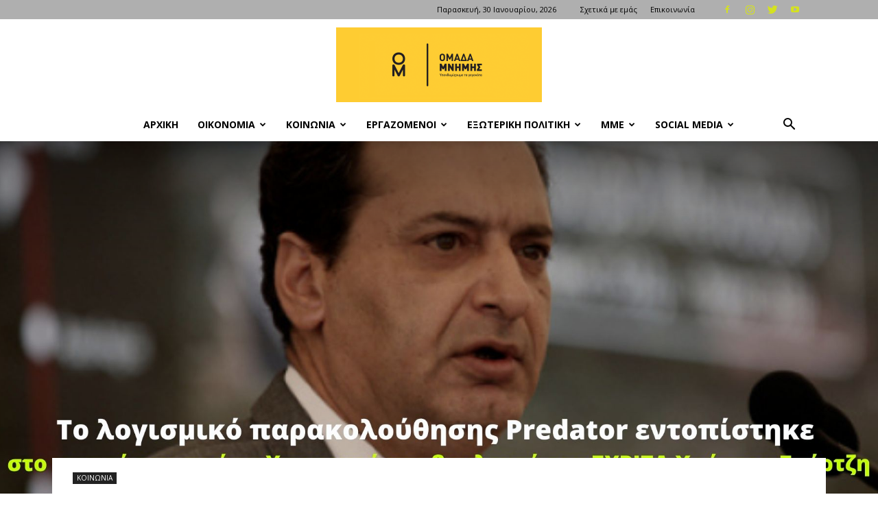

--- FILE ---
content_type: text/html; charset=UTF-8
request_url: https://www.omadamnimis.gr/%CF%83%CE%BA%CE%AC%CE%BD%CE%B4%CE%B1%CE%BB%CE%BF-%CF%85%CF%80%CE%BF%CE%BA%CE%BB%CE%BF%CF%80%CF%8E%CE%BD-%CF%84%CE%BF-%CE%BB%CE%BF%CE%B3%CE%B9%CF%83%CE%BC%CE%B9%CE%BA%CF%8C-%CF%80%CE%B1%CF%81%CE%B1/
body_size: 31629
content:
<!doctype html >
<!--[if IE 8]>    <html class="ie8" lang="en"> <![endif]-->
<!--[if IE 9]>    <html class="ie9" lang="en"> <![endif]-->
<!--[if gt IE 8]><!--> <html lang="el" prefix="og: http://ogp.me/ns# fb: http://ogp.me/ns/fb#"> <!--<![endif]-->
<head><link rel="stylesheet" href="https://fonts.googleapis.com/css?family=Open+Sans%3A400%2C600%2C700%7CRoboto%3A400%2C500%2C700" />
    <title>Το λογισμικό παρακολούθησης Predator εντοπίστηκε στο κινητό του πρώην Υπουργού και βουλευτή του ΣΥΡΙΖΑ Χρήστου Σπίρτζη | ΟΜΑΔΑ ΜΝΗΜΗΣ</title>
    <meta charset="UTF-8" />
    <meta name="viewport" content="width=device-width, initial-scale=1.0">
    <link rel="pingback" href="https://www.omadamnimis.gr/xmlrpc.php" />
    <meta name='robots' content='max-image-preview:large' />
<link rel="icon" type="image/png" href="https:///www.omadamnimis.gr/wp-content/uploads/2020/03/twitter-profile-300x300.jpg"><link rel='dns-prefetch' href='//fonts.googleapis.com' />
<link rel="alternate" type="application/rss+xml" title="Ροή RSS &raquo; ΟΜΑΔΑ ΜΝΗΜΗΣ" href="https://www.omadamnimis.gr/feed/" />
<link rel="alternate" type="application/rss+xml" title="Ροή Σχολίων &raquo; ΟΜΑΔΑ ΜΝΗΜΗΣ" href="https://www.omadamnimis.gr/comments/feed/" />
<link rel="alternate" type="application/rss+xml" title="Ροή Σχολίων ΟΜΑΔΑ ΜΝΗΜΗΣ &raquo; Το λογισμικό παρακολούθησης Predator εντοπίστηκε στο κινητό του πρώην Υπουργού και βουλευτή του ΣΥΡΙΖΑ Χρήστου Σπίρτζη" href="https://www.omadamnimis.gr/%cf%83%ce%ba%ce%ac%ce%bd%ce%b4%ce%b1%ce%bb%ce%bf-%cf%85%cf%80%ce%bf%ce%ba%ce%bb%ce%bf%cf%80%cf%8e%ce%bd-%cf%84%ce%bf-%ce%bb%ce%bf%ce%b3%ce%b9%cf%83%ce%bc%ce%b9%ce%ba%cf%8c-%cf%80%ce%b1%cf%81%ce%b1/feed/" />
<style id='wp-img-auto-sizes-contain-inline-css' type='text/css'>
img:is([sizes=auto i],[sizes^="auto," i]){contain-intrinsic-size:3000px 1500px}
/*# sourceURL=wp-img-auto-sizes-contain-inline-css */
</style>
<style id='wp-emoji-styles-inline-css' type='text/css'>

	img.wp-smiley, img.emoji {
		display: inline !important;
		border: none !important;
		box-shadow: none !important;
		height: 1em !important;
		width: 1em !important;
		margin: 0 0.07em !important;
		vertical-align: -0.1em !important;
		background: none !important;
		padding: 0 !important;
	}
/*# sourceURL=wp-emoji-styles-inline-css */
</style>
<style id='wp-block-library-inline-css' type='text/css'>
:root{--wp-block-synced-color:#7a00df;--wp-block-synced-color--rgb:122,0,223;--wp-bound-block-color:var(--wp-block-synced-color);--wp-editor-canvas-background:#ddd;--wp-admin-theme-color:#007cba;--wp-admin-theme-color--rgb:0,124,186;--wp-admin-theme-color-darker-10:#006ba1;--wp-admin-theme-color-darker-10--rgb:0,107,160.5;--wp-admin-theme-color-darker-20:#005a87;--wp-admin-theme-color-darker-20--rgb:0,90,135;--wp-admin-border-width-focus:2px}@media (min-resolution:192dpi){:root{--wp-admin-border-width-focus:1.5px}}.wp-element-button{cursor:pointer}:root .has-very-light-gray-background-color{background-color:#eee}:root .has-very-dark-gray-background-color{background-color:#313131}:root .has-very-light-gray-color{color:#eee}:root .has-very-dark-gray-color{color:#313131}:root .has-vivid-green-cyan-to-vivid-cyan-blue-gradient-background{background:linear-gradient(135deg,#00d084,#0693e3)}:root .has-purple-crush-gradient-background{background:linear-gradient(135deg,#34e2e4,#4721fb 50%,#ab1dfe)}:root .has-hazy-dawn-gradient-background{background:linear-gradient(135deg,#faaca8,#dad0ec)}:root .has-subdued-olive-gradient-background{background:linear-gradient(135deg,#fafae1,#67a671)}:root .has-atomic-cream-gradient-background{background:linear-gradient(135deg,#fdd79a,#004a59)}:root .has-nightshade-gradient-background{background:linear-gradient(135deg,#330968,#31cdcf)}:root .has-midnight-gradient-background{background:linear-gradient(135deg,#020381,#2874fc)}:root{--wp--preset--font-size--normal:16px;--wp--preset--font-size--huge:42px}.has-regular-font-size{font-size:1em}.has-larger-font-size{font-size:2.625em}.has-normal-font-size{font-size:var(--wp--preset--font-size--normal)}.has-huge-font-size{font-size:var(--wp--preset--font-size--huge)}.has-text-align-center{text-align:center}.has-text-align-left{text-align:left}.has-text-align-right{text-align:right}.has-fit-text{white-space:nowrap!important}#end-resizable-editor-section{display:none}.aligncenter{clear:both}.items-justified-left{justify-content:flex-start}.items-justified-center{justify-content:center}.items-justified-right{justify-content:flex-end}.items-justified-space-between{justify-content:space-between}.screen-reader-text{border:0;clip-path:inset(50%);height:1px;margin:-1px;overflow:hidden;padding:0;position:absolute;width:1px;word-wrap:normal!important}.screen-reader-text:focus{background-color:#ddd;clip-path:none;color:#444;display:block;font-size:1em;height:auto;left:5px;line-height:normal;padding:15px 23px 14px;text-decoration:none;top:5px;width:auto;z-index:100000}html :where(.has-border-color){border-style:solid}html :where([style*=border-top-color]){border-top-style:solid}html :where([style*=border-right-color]){border-right-style:solid}html :where([style*=border-bottom-color]){border-bottom-style:solid}html :where([style*=border-left-color]){border-left-style:solid}html :where([style*=border-width]){border-style:solid}html :where([style*=border-top-width]){border-top-style:solid}html :where([style*=border-right-width]){border-right-style:solid}html :where([style*=border-bottom-width]){border-bottom-style:solid}html :where([style*=border-left-width]){border-left-style:solid}html :where(img[class*=wp-image-]){height:auto;max-width:100%}:where(figure){margin:0 0 1em}html :where(.is-position-sticky){--wp-admin--admin-bar--position-offset:var(--wp-admin--admin-bar--height,0px)}@media screen and (max-width:600px){html :where(.is-position-sticky){--wp-admin--admin-bar--position-offset:0px}}

/*# sourceURL=wp-block-library-inline-css */
</style><style id='wp-block-paragraph-inline-css' type='text/css'>
.is-small-text{font-size:.875em}.is-regular-text{font-size:1em}.is-large-text{font-size:2.25em}.is-larger-text{font-size:3em}.has-drop-cap:not(:focus):first-letter{float:left;font-size:8.4em;font-style:normal;font-weight:100;line-height:.68;margin:.05em .1em 0 0;text-transform:uppercase}body.rtl .has-drop-cap:not(:focus):first-letter{float:none;margin-left:.1em}p.has-drop-cap.has-background{overflow:hidden}:root :where(p.has-background){padding:1.25em 2.375em}:where(p.has-text-color:not(.has-link-color)) a{color:inherit}p.has-text-align-left[style*="writing-mode:vertical-lr"],p.has-text-align-right[style*="writing-mode:vertical-rl"]{rotate:180deg}
/*# sourceURL=https://www.omadamnimis.gr/wp-includes/blocks/paragraph/style.min.css */
</style>
<style id='global-styles-inline-css' type='text/css'>
:root{--wp--preset--aspect-ratio--square: 1;--wp--preset--aspect-ratio--4-3: 4/3;--wp--preset--aspect-ratio--3-4: 3/4;--wp--preset--aspect-ratio--3-2: 3/2;--wp--preset--aspect-ratio--2-3: 2/3;--wp--preset--aspect-ratio--16-9: 16/9;--wp--preset--aspect-ratio--9-16: 9/16;--wp--preset--color--black: #000000;--wp--preset--color--cyan-bluish-gray: #abb8c3;--wp--preset--color--white: #ffffff;--wp--preset--color--pale-pink: #f78da7;--wp--preset--color--vivid-red: #cf2e2e;--wp--preset--color--luminous-vivid-orange: #ff6900;--wp--preset--color--luminous-vivid-amber: #fcb900;--wp--preset--color--light-green-cyan: #7bdcb5;--wp--preset--color--vivid-green-cyan: #00d084;--wp--preset--color--pale-cyan-blue: #8ed1fc;--wp--preset--color--vivid-cyan-blue: #0693e3;--wp--preset--color--vivid-purple: #9b51e0;--wp--preset--gradient--vivid-cyan-blue-to-vivid-purple: linear-gradient(135deg,rgb(6,147,227) 0%,rgb(155,81,224) 100%);--wp--preset--gradient--light-green-cyan-to-vivid-green-cyan: linear-gradient(135deg,rgb(122,220,180) 0%,rgb(0,208,130) 100%);--wp--preset--gradient--luminous-vivid-amber-to-luminous-vivid-orange: linear-gradient(135deg,rgb(252,185,0) 0%,rgb(255,105,0) 100%);--wp--preset--gradient--luminous-vivid-orange-to-vivid-red: linear-gradient(135deg,rgb(255,105,0) 0%,rgb(207,46,46) 100%);--wp--preset--gradient--very-light-gray-to-cyan-bluish-gray: linear-gradient(135deg,rgb(238,238,238) 0%,rgb(169,184,195) 100%);--wp--preset--gradient--cool-to-warm-spectrum: linear-gradient(135deg,rgb(74,234,220) 0%,rgb(151,120,209) 20%,rgb(207,42,186) 40%,rgb(238,44,130) 60%,rgb(251,105,98) 80%,rgb(254,248,76) 100%);--wp--preset--gradient--blush-light-purple: linear-gradient(135deg,rgb(255,206,236) 0%,rgb(152,150,240) 100%);--wp--preset--gradient--blush-bordeaux: linear-gradient(135deg,rgb(254,205,165) 0%,rgb(254,45,45) 50%,rgb(107,0,62) 100%);--wp--preset--gradient--luminous-dusk: linear-gradient(135deg,rgb(255,203,112) 0%,rgb(199,81,192) 50%,rgb(65,88,208) 100%);--wp--preset--gradient--pale-ocean: linear-gradient(135deg,rgb(255,245,203) 0%,rgb(182,227,212) 50%,rgb(51,167,181) 100%);--wp--preset--gradient--electric-grass: linear-gradient(135deg,rgb(202,248,128) 0%,rgb(113,206,126) 100%);--wp--preset--gradient--midnight: linear-gradient(135deg,rgb(2,3,129) 0%,rgb(40,116,252) 100%);--wp--preset--font-size--small: 11px;--wp--preset--font-size--medium: 20px;--wp--preset--font-size--large: 32px;--wp--preset--font-size--x-large: 42px;--wp--preset--font-size--regular: 15px;--wp--preset--font-size--larger: 50px;--wp--preset--spacing--20: 0.44rem;--wp--preset--spacing--30: 0.67rem;--wp--preset--spacing--40: 1rem;--wp--preset--spacing--50: 1.5rem;--wp--preset--spacing--60: 2.25rem;--wp--preset--spacing--70: 3.38rem;--wp--preset--spacing--80: 5.06rem;--wp--preset--shadow--natural: 6px 6px 9px rgba(0, 0, 0, 0.2);--wp--preset--shadow--deep: 12px 12px 50px rgba(0, 0, 0, 0.4);--wp--preset--shadow--sharp: 6px 6px 0px rgba(0, 0, 0, 0.2);--wp--preset--shadow--outlined: 6px 6px 0px -3px rgb(255, 255, 255), 6px 6px rgb(0, 0, 0);--wp--preset--shadow--crisp: 6px 6px 0px rgb(0, 0, 0);}:where(.is-layout-flex){gap: 0.5em;}:where(.is-layout-grid){gap: 0.5em;}body .is-layout-flex{display: flex;}.is-layout-flex{flex-wrap: wrap;align-items: center;}.is-layout-flex > :is(*, div){margin: 0;}body .is-layout-grid{display: grid;}.is-layout-grid > :is(*, div){margin: 0;}:where(.wp-block-columns.is-layout-flex){gap: 2em;}:where(.wp-block-columns.is-layout-grid){gap: 2em;}:where(.wp-block-post-template.is-layout-flex){gap: 1.25em;}:where(.wp-block-post-template.is-layout-grid){gap: 1.25em;}.has-black-color{color: var(--wp--preset--color--black) !important;}.has-cyan-bluish-gray-color{color: var(--wp--preset--color--cyan-bluish-gray) !important;}.has-white-color{color: var(--wp--preset--color--white) !important;}.has-pale-pink-color{color: var(--wp--preset--color--pale-pink) !important;}.has-vivid-red-color{color: var(--wp--preset--color--vivid-red) !important;}.has-luminous-vivid-orange-color{color: var(--wp--preset--color--luminous-vivid-orange) !important;}.has-luminous-vivid-amber-color{color: var(--wp--preset--color--luminous-vivid-amber) !important;}.has-light-green-cyan-color{color: var(--wp--preset--color--light-green-cyan) !important;}.has-vivid-green-cyan-color{color: var(--wp--preset--color--vivid-green-cyan) !important;}.has-pale-cyan-blue-color{color: var(--wp--preset--color--pale-cyan-blue) !important;}.has-vivid-cyan-blue-color{color: var(--wp--preset--color--vivid-cyan-blue) !important;}.has-vivid-purple-color{color: var(--wp--preset--color--vivid-purple) !important;}.has-black-background-color{background-color: var(--wp--preset--color--black) !important;}.has-cyan-bluish-gray-background-color{background-color: var(--wp--preset--color--cyan-bluish-gray) !important;}.has-white-background-color{background-color: var(--wp--preset--color--white) !important;}.has-pale-pink-background-color{background-color: var(--wp--preset--color--pale-pink) !important;}.has-vivid-red-background-color{background-color: var(--wp--preset--color--vivid-red) !important;}.has-luminous-vivid-orange-background-color{background-color: var(--wp--preset--color--luminous-vivid-orange) !important;}.has-luminous-vivid-amber-background-color{background-color: var(--wp--preset--color--luminous-vivid-amber) !important;}.has-light-green-cyan-background-color{background-color: var(--wp--preset--color--light-green-cyan) !important;}.has-vivid-green-cyan-background-color{background-color: var(--wp--preset--color--vivid-green-cyan) !important;}.has-pale-cyan-blue-background-color{background-color: var(--wp--preset--color--pale-cyan-blue) !important;}.has-vivid-cyan-blue-background-color{background-color: var(--wp--preset--color--vivid-cyan-blue) !important;}.has-vivid-purple-background-color{background-color: var(--wp--preset--color--vivid-purple) !important;}.has-black-border-color{border-color: var(--wp--preset--color--black) !important;}.has-cyan-bluish-gray-border-color{border-color: var(--wp--preset--color--cyan-bluish-gray) !important;}.has-white-border-color{border-color: var(--wp--preset--color--white) !important;}.has-pale-pink-border-color{border-color: var(--wp--preset--color--pale-pink) !important;}.has-vivid-red-border-color{border-color: var(--wp--preset--color--vivid-red) !important;}.has-luminous-vivid-orange-border-color{border-color: var(--wp--preset--color--luminous-vivid-orange) !important;}.has-luminous-vivid-amber-border-color{border-color: var(--wp--preset--color--luminous-vivid-amber) !important;}.has-light-green-cyan-border-color{border-color: var(--wp--preset--color--light-green-cyan) !important;}.has-vivid-green-cyan-border-color{border-color: var(--wp--preset--color--vivid-green-cyan) !important;}.has-pale-cyan-blue-border-color{border-color: var(--wp--preset--color--pale-cyan-blue) !important;}.has-vivid-cyan-blue-border-color{border-color: var(--wp--preset--color--vivid-cyan-blue) !important;}.has-vivid-purple-border-color{border-color: var(--wp--preset--color--vivid-purple) !important;}.has-vivid-cyan-blue-to-vivid-purple-gradient-background{background: var(--wp--preset--gradient--vivid-cyan-blue-to-vivid-purple) !important;}.has-light-green-cyan-to-vivid-green-cyan-gradient-background{background: var(--wp--preset--gradient--light-green-cyan-to-vivid-green-cyan) !important;}.has-luminous-vivid-amber-to-luminous-vivid-orange-gradient-background{background: var(--wp--preset--gradient--luminous-vivid-amber-to-luminous-vivid-orange) !important;}.has-luminous-vivid-orange-to-vivid-red-gradient-background{background: var(--wp--preset--gradient--luminous-vivid-orange-to-vivid-red) !important;}.has-very-light-gray-to-cyan-bluish-gray-gradient-background{background: var(--wp--preset--gradient--very-light-gray-to-cyan-bluish-gray) !important;}.has-cool-to-warm-spectrum-gradient-background{background: var(--wp--preset--gradient--cool-to-warm-spectrum) !important;}.has-blush-light-purple-gradient-background{background: var(--wp--preset--gradient--blush-light-purple) !important;}.has-blush-bordeaux-gradient-background{background: var(--wp--preset--gradient--blush-bordeaux) !important;}.has-luminous-dusk-gradient-background{background: var(--wp--preset--gradient--luminous-dusk) !important;}.has-pale-ocean-gradient-background{background: var(--wp--preset--gradient--pale-ocean) !important;}.has-electric-grass-gradient-background{background: var(--wp--preset--gradient--electric-grass) !important;}.has-midnight-gradient-background{background: var(--wp--preset--gradient--midnight) !important;}.has-small-font-size{font-size: var(--wp--preset--font-size--small) !important;}.has-medium-font-size{font-size: var(--wp--preset--font-size--medium) !important;}.has-large-font-size{font-size: var(--wp--preset--font-size--large) !important;}.has-x-large-font-size{font-size: var(--wp--preset--font-size--x-large) !important;}
/*# sourceURL=global-styles-inline-css */
</style>

<style id='classic-theme-styles-inline-css' type='text/css'>
/*! This file is auto-generated */
.wp-block-button__link{color:#fff;background-color:#32373c;border-radius:9999px;box-shadow:none;text-decoration:none;padding:calc(.667em + 2px) calc(1.333em + 2px);font-size:1.125em}.wp-block-file__button{background:#32373c;color:#fff;text-decoration:none}
/*# sourceURL=/wp-includes/css/classic-themes.min.css */
</style>
<link rel='stylesheet' id='td-plugin-multi-purpose-css' href='https://www.omadamnimis.gr/wp-content/plugins/td-composer/td-multi-purpose/style.css?ver=db12099f894b3f53e301a89d22fdaaa5' type='text/css' media='all' />

<link rel='stylesheet' id='td-theme-css' href='https://www.omadamnimis.gr/wp-content/themes/Newspaper/style.css?ver=10.3' type='text/css' media='all' />
<style id='td-theme-inline-css' type='text/css'>
    
        @media (max-width: 767px) {
            .td-header-desktop-wrap {
                display: none;
            }
        }
        @media (min-width: 767px) {
            .td-header-mobile-wrap {
                display: none;
            }
        }
    
	
/*# sourceURL=td-theme-inline-css */
</style>
<link rel='stylesheet' id='td-legacy-framework-front-style-css' href='https://www.omadamnimis.gr/wp-content/plugins/td-composer/legacy/Newspaper/assets/css/td_legacy_main.css?ver=db12099f894b3f53e301a89d22fdaaa5' type='text/css' media='all' />
<link rel='stylesheet' id='td-standard-pack-framework-front-style-css' href='https://www.omadamnimis.gr/wp-content/plugins/td-standard-pack/Newspaper/assets/css/td_standard_pack_main.css?ver=d0cdd949f741c065e9b26cee76cd5ac2' type='text/css' media='all' />
<link rel='stylesheet' id='tdb_front_style-css' href='https://www.omadamnimis.gr/wp-content/plugins/td-cloud-library/assets/css/tdb_less_front.css?ver=bb9c459bd63f43ae3fb9edbc59eb20c6' type='text/css' media='all' />
<!--n2css--><!--n2js--><script type="text/javascript" src="https://www.omadamnimis.gr/wp-includes/js/jquery/jquery.min.js?ver=3.7.1" id="jquery-core-js"></script>
<script type="text/javascript" src="https://www.omadamnimis.gr/wp-includes/js/jquery/jquery-migrate.min.js?ver=3.4.1" id="jquery-migrate-js"></script>
<link rel="https://api.w.org/" href="https://www.omadamnimis.gr/wp-json/" /><link rel="alternate" title="JSON" type="application/json" href="https://www.omadamnimis.gr/wp-json/wp/v2/posts/3008" /><link rel="EditURI" type="application/rsd+xml" title="RSD" href="https://www.omadamnimis.gr/xmlrpc.php?rsd" />
<meta name="generator" content="WordPress 6.9" />
<link rel="canonical" href="https://www.omadamnimis.gr/%cf%83%ce%ba%ce%ac%ce%bd%ce%b4%ce%b1%ce%bb%ce%bf-%cf%85%cf%80%ce%bf%ce%ba%ce%bb%ce%bf%cf%80%cf%8e%ce%bd-%cf%84%ce%bf-%ce%bb%ce%bf%ce%b3%ce%b9%cf%83%ce%bc%ce%b9%ce%ba%cf%8c-%cf%80%ce%b1%cf%81%ce%b1/" />
<link rel='shortlink' href='https://www.omadamnimis.gr/?p=3008' />
<!--[if lt IE 9]><script src="https://cdnjs.cloudflare.com/ajax/libs/html5shiv/3.7.3/html5shiv.js"></script><![endif]-->
        <script>
        window.tdb_globals = {"wpRestNonce":"5f4b128e67","wpRestUrl":"https:\/\/www.omadamnimis.gr\/wp-json\/","permalinkStructure":"\/%postname%\/","isAjax":false,"isAdminBarShowing":false,"autoloadScrollPercent":50,"postAutoloadStatus":"off","origPostEditUrl":null};
    </script>
    			<script>
				window.tdwGlobal = {"adminUrl":"https:\/\/www.omadamnimis.gr\/wp-admin\/","wpRestNonce":"5f4b128e67","wpRestUrl":"https:\/\/www.omadamnimis.gr\/wp-json\/","permalinkStructure":"\/%postname%\/"};
			</script>
			
<!-- JS generated by theme -->

<script>
    
    

	    var tdBlocksArray = []; //here we store all the items for the current page

	    //td_block class - each ajax block uses a object of this class for requests
	    function tdBlock() {
		    this.id = '';
		    this.block_type = 1; //block type id (1-234 etc)
		    this.atts = '';
		    this.td_column_number = '';
		    this.td_current_page = 1; //
		    this.post_count = 0; //from wp
		    this.found_posts = 0; //from wp
		    this.max_num_pages = 0; //from wp
		    this.td_filter_value = ''; //current live filter value
		    this.is_ajax_running = false;
		    this.td_user_action = ''; // load more or infinite loader (used by the animation)
		    this.header_color = '';
		    this.ajax_pagination_infinite_stop = ''; //show load more at page x
	    }


        // td_js_generator - mini detector
        (function(){
            var htmlTag = document.getElementsByTagName("html")[0];

	        if ( navigator.userAgent.indexOf("MSIE 10.0") > -1 ) {
                htmlTag.className += ' ie10';
            }

            if ( !!navigator.userAgent.match(/Trident.*rv\:11\./) ) {
                htmlTag.className += ' ie11';
            }

	        if ( navigator.userAgent.indexOf("Edge") > -1 ) {
                htmlTag.className += ' ieEdge';
            }

            if ( /(iPad|iPhone|iPod)/g.test(navigator.userAgent) ) {
                htmlTag.className += ' td-md-is-ios';
            }

            var user_agent = navigator.userAgent.toLowerCase();
            if ( user_agent.indexOf("android") > -1 ) {
                htmlTag.className += ' td-md-is-android';
            }

            if ( -1 !== navigator.userAgent.indexOf('Mac OS X')  ) {
                htmlTag.className += ' td-md-is-os-x';
            }

            if ( /chrom(e|ium)/.test(navigator.userAgent.toLowerCase()) ) {
               htmlTag.className += ' td-md-is-chrome';
            }

            if ( -1 !== navigator.userAgent.indexOf('Firefox') ) {
                htmlTag.className += ' td-md-is-firefox';
            }

            if ( -1 !== navigator.userAgent.indexOf('Safari') && -1 === navigator.userAgent.indexOf('Chrome') ) {
                htmlTag.className += ' td-md-is-safari';
            }

            if( -1 !== navigator.userAgent.indexOf('IEMobile') ){
                htmlTag.className += ' td-md-is-iemobile';
            }

        })();




        var tdLocalCache = {};

        ( function () {
            "use strict";

            tdLocalCache = {
                data: {},
                remove: function (resource_id) {
                    delete tdLocalCache.data[resource_id];
                },
                exist: function (resource_id) {
                    return tdLocalCache.data.hasOwnProperty(resource_id) && tdLocalCache.data[resource_id] !== null;
                },
                get: function (resource_id) {
                    return tdLocalCache.data[resource_id];
                },
                set: function (resource_id, cachedData) {
                    tdLocalCache.remove(resource_id);
                    tdLocalCache.data[resource_id] = cachedData;
                }
            };
        })();

    
    
var td_viewport_interval_list=[{"limitBottom":767,"sidebarWidth":228},{"limitBottom":1018,"sidebarWidth":300},{"limitBottom":1140,"sidebarWidth":324}];
var td_animation_stack_effect="type0";
var tds_animation_stack=true;
var td_animation_stack_specific_selectors=".entry-thumb, img";
var td_animation_stack_general_selectors=".td-animation-stack img, .td-animation-stack .entry-thumb, .post img";
var tds_general_modal_image="yes";
var tdc_is_installed="yes";
var td_ajax_url="https:\/\/www.omadamnimis.gr\/wp-admin\/admin-ajax.php?td_theme_name=Newspaper&v=10.3";
var td_get_template_directory_uri="https:\/\/www.omadamnimis.gr\/wp-content\/plugins\/td-composer\/legacy\/common";
var tds_snap_menu="";
var tds_logo_on_sticky="";
var tds_header_style="10";
var td_please_wait="\u03a0\u03b1\u03c1\u03b1\u03ba\u03b1\u03bb\u03bf\u03cd\u03bc\u03b5 \u03c0\u03b5\u03c1\u03b9\u03bc\u03ad\u03bd\u03b5\u03c4\u03b5...";
var td_email_user_pass_incorrect="\u03a7\u03c1\u03ae\u03c3\u03c4\u03b7\u03c2 \u03ae \u03ba\u03c9\u03b4\u03b9\u03ba\u03cc\u03c2 \u03bb\u03b1\u03bd\u03b8\u03b1\u03c3\u03bc\u03ad\u03bd\u03bf\u03c2!";
var td_email_user_incorrect="Email \u03ae \u03cc\u03bd\u03bf\u03bc\u03b1 \u03c7\u03c1\u03ae\u03c3\u03c4\u03b7 \u03bb\u03b1\u03bd\u03b8\u03b1\u03c3\u03bc\u03ad\u03bd\u03bf!";
var td_email_incorrect="Email \u03bb\u03b1\u03bd\u03b8\u03b1\u03c3\u03bc\u03ad\u03bd\u03bf!";
var tds_more_articles_on_post_enable="show";
var tds_more_articles_on_post_time_to_wait="";
var tds_more_articles_on_post_pages_distance_from_top=0;
var tds_theme_color_site_wide="#4db2ec";
var tds_smart_sidebar="enabled";
var tdThemeName="Newspaper";
var td_magnific_popup_translation_tPrev="\u03a0\u03c1\u03bf\u03b7\u03b3\u03bf\u03cd\u03bc\u03b5\u03bd\u03bf (\u039a\u03bf\u03c5\u03bc\u03c0\u03af \u03b1\u03c1\u03b9\u03c3\u03c4\u03b5\u03c1\u03bf\u03cd \u03b2\u03ad\u03bb\u03bf\u03c5\u03c2)";
var td_magnific_popup_translation_tNext="\u0395\u03c0\u03cc\u03bc\u03b5\u03bd\u03bf (\u039a\u03bf\u03c5\u03bc\u03c0\u03af \u03b4\u03b5\u03be\u03b9\u03bf\u03cd \u03b2\u03ad\u03bb\u03bf\u03c5\u03c2)";
var td_magnific_popup_translation_tCounter="%curr% \u03b1\u03c0\u03cc %total%";
var td_magnific_popup_translation_ajax_tError="\u03a4\u03bf \u03c0\u03b5\u03c1\u03b9\u03b5\u03c7\u03cc\u03bc\u03b5\u03bd\u03bf \u03b1\u03c0\u03cc %url% \u03b4\u03b5\u03bd \u03ae\u03c4\u03b1\u03bd \u03b4\u03c5\u03bd\u03b1\u03c4\u03cc \u03bd\u03b1 \u03c6\u03bf\u03c1\u03c4\u03c9\u03b8\u03b5\u03af.";
var td_magnific_popup_translation_image_tError="\u0397 \u03b5\u03b9\u03ba\u03cc\u03bd\u03b1 #%curr% \u03b4\u03b5\u03bd \u03ae\u03c4\u03b1\u03bd \u03b4\u03c5\u03bd\u03b1\u03c4\u03cc \u03bd\u03b1 \u03c6\u03bf\u03c1\u03c4\u03c9\u03b8\u03b5\u03af.";
var tdBlockNonce="8b218a390b";
var tdDateNamesI18n={"month_names":["\u0399\u03b1\u03bd\u03bf\u03c5\u03ac\u03c1\u03b9\u03bf\u03c2","\u03a6\u03b5\u03b2\u03c1\u03bf\u03c5\u03ac\u03c1\u03b9\u03bf\u03c2","\u039c\u03ac\u03c1\u03c4\u03b9\u03bf\u03c2","\u0391\u03c0\u03c1\u03af\u03bb\u03b9\u03bf\u03c2","\u039c\u03ac\u03b9\u03bf\u03c2","\u0399\u03bf\u03cd\u03bd\u03b9\u03bf\u03c2","\u0399\u03bf\u03cd\u03bb\u03b9\u03bf\u03c2","\u0391\u03cd\u03b3\u03bf\u03c5\u03c3\u03c4\u03bf\u03c2","\u03a3\u03b5\u03c0\u03c4\u03ad\u03bc\u03b2\u03c1\u03b9\u03bf\u03c2","\u039f\u03ba\u03c4\u03ce\u03b2\u03c1\u03b9\u03bf\u03c2","\u039d\u03bf\u03ad\u03bc\u03b2\u03c1\u03b9\u03bf\u03c2","\u0394\u03b5\u03ba\u03ad\u03bc\u03b2\u03c1\u03b9\u03bf\u03c2"],"month_names_short":["\u0399\u03b1\u03bd","\u03a6\u03b5\u03b2","\u039c\u03b1\u03c1","\u0391\u03c0\u03c1","\u039c\u03ac\u03b9","\u0399\u03bf\u03cd\u03bd","\u0399\u03bf\u03cd\u03bb","\u0391\u03c5\u03b3","\u03a3\u03b5\u03c0","\u039f\u03ba\u03c4","\u039d\u03bf\u03ad","\u0394\u03b5\u03ba"],"day_names":["\u039a\u03c5\u03c1\u03b9\u03b1\u03ba\u03ae","\u0394\u03b5\u03c5\u03c4\u03ad\u03c1\u03b1","\u03a4\u03c1\u03af\u03c4\u03b7","\u03a4\u03b5\u03c4\u03ac\u03c1\u03c4\u03b7","\u03a0\u03ad\u03bc\u03c0\u03c4\u03b7","\u03a0\u03b1\u03c1\u03b1\u03c3\u03ba\u03b5\u03c5\u03ae","\u03a3\u03ac\u03b2\u03b2\u03b1\u03c4\u03bf"],"day_names_short":["\u039a\u03c5","\u0394\u03b5","\u03a4\u03c1","\u03a4\u03b5","\u03a0\u03b5","\u03a0\u03b1","\u03a3\u03b1"]};
var td_ad_background_click_link="";
var td_ad_background_click_target="";
</script>


<!-- Header style compiled by theme -->

<style>
    
.td-header-wrap .td-logo-text-container .td-tagline-text {
        font-size:20px;
	
    }.td-header-wrap .td-header-top-menu-full,
    .td-header-wrap .top-header-menu .sub-menu,
    .tdm-header-style-1.td-header-wrap .td-header-top-menu-full,
    .tdm-header-style-1.td-header-wrap .top-header-menu .sub-menu,
    .tdm-header-style-2.td-header-wrap .td-header-top-menu-full,
    .tdm-header-style-2.td-header-wrap .top-header-menu .sub-menu,
    .tdm-header-style-3.td-header-wrap .td-header-top-menu-full,
    .tdm-header-style-3.td-header-wrap .top-header-menu .sub-menu {
        background-color: #afafaf;
    }
    .td-header-style-8 .td-header-top-menu-full {
        background-color: transparent;
    }
    .td-header-style-8 .td-header-top-menu-full .td-header-top-menu {
        background-color: #afafaf;
        padding-left: 15px;
        padding-right: 15px;
    }

    .td-header-wrap .td-header-top-menu-full .td-header-top-menu,
    .td-header-wrap .td-header-top-menu-full {
        border-bottom: none;
    }


    
    .td-header-wrap .td-header-sp-top-widget .td-icon-font,
    .td-header-style-7 .td-header-top-menu .td-social-icon-wrap .td-icon-font {
        color: #d5e21f;
    }

    
    .sf-menu > .current-menu-item > a:after,
    .sf-menu > .current-menu-ancestor > a:after,
    .sf-menu > .current-category-ancestor > a:after,
    .sf-menu > li:hover > a:after,
    .sf-menu > .sfHover > a:after,
    .td_block_mega_menu .td-next-prev-wrap a:hover,
    .td-mega-span .td-post-category:hover,
     .td-header-wrap .black-menu .sf-menu > li > a:hover,
    .td-header-wrap .black-menu .sf-menu > .current-menu-ancestor > a,
    .td-header-wrap .black-menu .sf-menu > .sfHover > a,
    .td-header-wrap .black-menu .sf-menu > .current-menu-item > a,
    .td-header-wrap .black-menu .sf-menu > .current-menu-ancestor > a,
    .td-header-wrap .black-menu .sf-menu > .current-category-ancestor > a,
    .tdm-menu-active-style5 .tdm-header .td-header-menu-wrap .sf-menu > .current-menu-item > a,
    .tdm-menu-active-style5 .tdm-header .td-header-menu-wrap .sf-menu > .current-menu-ancestor > a,
    .tdm-menu-active-style5 .tdm-header .td-header-menu-wrap .sf-menu > .current-category-ancestor > a,
    .tdm-menu-active-style5 .tdm-header .td-header-menu-wrap .sf-menu > li > a:hover,
    .tdm-menu-active-style5 .tdm-header .td-header-menu-wrap .sf-menu > .sfHover > a {
        background-color: #3949ab;
    }
    .td_block_mega_menu .td-next-prev-wrap a:hover,
    .tdm-menu-active-style4 .tdm-header .sf-menu > .current-menu-item > a,
    .tdm-menu-active-style4 .tdm-header .sf-menu > .current-menu-ancestor > a,
    .tdm-menu-active-style4 .tdm-header .sf-menu > .current-category-ancestor > a,
    .tdm-menu-active-style4 .tdm-header .sf-menu > li > a:hover,
    .tdm-menu-active-style4 .tdm-header .sf-menu > .sfHover > a {
        border-color: #3949ab;
    }
    .header-search-wrap .td-drop-down-search:before {
        border-color: transparent transparent #3949ab transparent;
    }
    .td_mega_menu_sub_cats .cur-sub-cat,
    .td_mod_mega_menu:hover .entry-title a,
    .td-theme-wrap .sf-menu ul .td-menu-item > a:hover,
    .td-theme-wrap .sf-menu ul .sfHover > a,
    .td-theme-wrap .sf-menu ul .current-menu-ancestor > a,
    .td-theme-wrap .sf-menu ul .current-category-ancestor > a,
    .td-theme-wrap .sf-menu ul .current-menu-item > a,
    .tdm-menu-active-style3 .tdm-header.td-header-wrap .sf-menu > .current-menu-item > a,
    .tdm-menu-active-style3 .tdm-header.td-header-wrap .sf-menu > .current-menu-ancestor > a,
    .tdm-menu-active-style3 .tdm-header.td-header-wrap .sf-menu > .current-category-ancestor > a,
    .tdm-menu-active-style3 .tdm-header.td-header-wrap .sf-menu > li > a:hover,
    .tdm-menu-active-style3 .tdm-header.td-header-wrap .sf-menu > .sfHover > a {
        color: #3949ab;
    }
    

    
    .td-header-bg:before {
        background-size: auto;
    }

    
    .block-title > span,
    .block-title > a,
    .widgettitle,
    .td-trending-now-title,
    .wpb_tabs li a,
    .vc_tta-container .vc_tta-color-grey.vc_tta-tabs-position-top.vc_tta-style-classic .vc_tta-tabs-container .vc_tta-tab > a,
    .td-theme-wrap .td-related-title a,
    .woocommerce div.product .woocommerce-tabs ul.tabs li a,
    .woocommerce .product .products h2:not(.woocommerce-loop-product__title),
    .td-theme-wrap .td-block-title {
        font-size:28px;
	line-height:50px;
	
    }
    
    .td-theme-wrap .td-subcat-filter,
    .td-theme-wrap .td-subcat-filter .td-subcat-dropdown,
    .td-theme-wrap .td-block-title-wrap .td-wrapper-pulldown-filter .td-pulldown-filter-display-option,
    .td-theme-wrap .td-pulldown-category {
        line-height: 50px;
    }
    .td_block_template_1 .block-title > * {
        padding-bottom: 0;
        padding-top: 0;
    }
.td-header-wrap .td-logo-text-container .td-tagline-text {
        font-size:20px;
	
    }.td-header-wrap .td-header-top-menu-full,
    .td-header-wrap .top-header-menu .sub-menu,
    .tdm-header-style-1.td-header-wrap .td-header-top-menu-full,
    .tdm-header-style-1.td-header-wrap .top-header-menu .sub-menu,
    .tdm-header-style-2.td-header-wrap .td-header-top-menu-full,
    .tdm-header-style-2.td-header-wrap .top-header-menu .sub-menu,
    .tdm-header-style-3.td-header-wrap .td-header-top-menu-full,
    .tdm-header-style-3.td-header-wrap .top-header-menu .sub-menu {
        background-color: #afafaf;
    }
    .td-header-style-8 .td-header-top-menu-full {
        background-color: transparent;
    }
    .td-header-style-8 .td-header-top-menu-full .td-header-top-menu {
        background-color: #afafaf;
        padding-left: 15px;
        padding-right: 15px;
    }

    .td-header-wrap .td-header-top-menu-full .td-header-top-menu,
    .td-header-wrap .td-header-top-menu-full {
        border-bottom: none;
    }


    
    .td-header-wrap .td-header-sp-top-widget .td-icon-font,
    .td-header-style-7 .td-header-top-menu .td-social-icon-wrap .td-icon-font {
        color: #d5e21f;
    }

    
    .sf-menu > .current-menu-item > a:after,
    .sf-menu > .current-menu-ancestor > a:after,
    .sf-menu > .current-category-ancestor > a:after,
    .sf-menu > li:hover > a:after,
    .sf-menu > .sfHover > a:after,
    .td_block_mega_menu .td-next-prev-wrap a:hover,
    .td-mega-span .td-post-category:hover,
     .td-header-wrap .black-menu .sf-menu > li > a:hover,
    .td-header-wrap .black-menu .sf-menu > .current-menu-ancestor > a,
    .td-header-wrap .black-menu .sf-menu > .sfHover > a,
    .td-header-wrap .black-menu .sf-menu > .current-menu-item > a,
    .td-header-wrap .black-menu .sf-menu > .current-menu-ancestor > a,
    .td-header-wrap .black-menu .sf-menu > .current-category-ancestor > a,
    .tdm-menu-active-style5 .tdm-header .td-header-menu-wrap .sf-menu > .current-menu-item > a,
    .tdm-menu-active-style5 .tdm-header .td-header-menu-wrap .sf-menu > .current-menu-ancestor > a,
    .tdm-menu-active-style5 .tdm-header .td-header-menu-wrap .sf-menu > .current-category-ancestor > a,
    .tdm-menu-active-style5 .tdm-header .td-header-menu-wrap .sf-menu > li > a:hover,
    .tdm-menu-active-style5 .tdm-header .td-header-menu-wrap .sf-menu > .sfHover > a {
        background-color: #3949ab;
    }
    .td_block_mega_menu .td-next-prev-wrap a:hover,
    .tdm-menu-active-style4 .tdm-header .sf-menu > .current-menu-item > a,
    .tdm-menu-active-style4 .tdm-header .sf-menu > .current-menu-ancestor > a,
    .tdm-menu-active-style4 .tdm-header .sf-menu > .current-category-ancestor > a,
    .tdm-menu-active-style4 .tdm-header .sf-menu > li > a:hover,
    .tdm-menu-active-style4 .tdm-header .sf-menu > .sfHover > a {
        border-color: #3949ab;
    }
    .header-search-wrap .td-drop-down-search:before {
        border-color: transparent transparent #3949ab transparent;
    }
    .td_mega_menu_sub_cats .cur-sub-cat,
    .td_mod_mega_menu:hover .entry-title a,
    .td-theme-wrap .sf-menu ul .td-menu-item > a:hover,
    .td-theme-wrap .sf-menu ul .sfHover > a,
    .td-theme-wrap .sf-menu ul .current-menu-ancestor > a,
    .td-theme-wrap .sf-menu ul .current-category-ancestor > a,
    .td-theme-wrap .sf-menu ul .current-menu-item > a,
    .tdm-menu-active-style3 .tdm-header.td-header-wrap .sf-menu > .current-menu-item > a,
    .tdm-menu-active-style3 .tdm-header.td-header-wrap .sf-menu > .current-menu-ancestor > a,
    .tdm-menu-active-style3 .tdm-header.td-header-wrap .sf-menu > .current-category-ancestor > a,
    .tdm-menu-active-style3 .tdm-header.td-header-wrap .sf-menu > li > a:hover,
    .tdm-menu-active-style3 .tdm-header.td-header-wrap .sf-menu > .sfHover > a {
        color: #3949ab;
    }
    

    
    .td-header-bg:before {
        background-size: auto;
    }

    
    .block-title > span,
    .block-title > a,
    .widgettitle,
    .td-trending-now-title,
    .wpb_tabs li a,
    .vc_tta-container .vc_tta-color-grey.vc_tta-tabs-position-top.vc_tta-style-classic .vc_tta-tabs-container .vc_tta-tab > a,
    .td-theme-wrap .td-related-title a,
    .woocommerce div.product .woocommerce-tabs ul.tabs li a,
    .woocommerce .product .products h2:not(.woocommerce-loop-product__title),
    .td-theme-wrap .td-block-title {
        font-size:28px;
	line-height:50px;
	
    }
    
    .td-theme-wrap .td-subcat-filter,
    .td-theme-wrap .td-subcat-filter .td-subcat-dropdown,
    .td-theme-wrap .td-block-title-wrap .td-wrapper-pulldown-filter .td-pulldown-filter-display-option,
    .td-theme-wrap .td-pulldown-category {
        line-height: 50px;
    }
    .td_block_template_1 .block-title > * {
        padding-bottom: 0;
        padding-top: 0;
    }
</style>

<!-- Global site tag (gtag.js) - Google Analytics -->
<script async src="https://www.googletagmanager.com/gtag/js?id=UA-166282760-1"></script>
<script>
  window.dataLayer = window.dataLayer || [];
  function gtag(){dataLayer.push(arguments);}
  gtag('js', new Date());

  gtag('config', 'UA-166282760-1');
</script>
<link rel="icon" href="https://www.omadamnimis.gr/wp-content/uploads/2020/03/cropped-twitter-profile-32x32.jpg" sizes="32x32" />
<link rel="icon" href="https://www.omadamnimis.gr/wp-content/uploads/2020/03/cropped-twitter-profile-192x192.jpg" sizes="192x192" />
<link rel="apple-touch-icon" href="https://www.omadamnimis.gr/wp-content/uploads/2020/03/cropped-twitter-profile-180x180.jpg" />
<meta name="msapplication-TileImage" content="https://www.omadamnimis.gr/wp-content/uploads/2020/03/cropped-twitter-profile-270x270.jpg" />

<!-- Button style compiled by theme -->

<style>
    
</style>


<!-- START - Open Graph and Twitter Card Tags 3.3.7 -->
 <!-- Facebook Open Graph -->
  <meta property="og:locale" content="el_GR"/>
  <meta property="og:site_name" content="ΟΜΑΔΑ ΜΝΗΜΗΣ"/>
  <meta property="og:title" content="Το λογισμικό παρακολούθησης Predator εντοπίστηκε στο κινητό του πρώην Υπουργού και βουλευτή του ΣΥΡΙΖΑ Χρήστου Σπίρτζη"/>
  <meta property="og:url" content="https://www.omadamnimis.gr/%cf%83%ce%ba%ce%ac%ce%bd%ce%b4%ce%b1%ce%bb%ce%bf-%cf%85%cf%80%ce%bf%ce%ba%ce%bb%ce%bf%cf%80%cf%8e%ce%bd-%cf%84%ce%bf-%ce%bb%ce%bf%ce%b3%ce%b9%cf%83%ce%bc%ce%b9%ce%ba%cf%8c-%cf%80%ce%b1%cf%81%ce%b1/"/>
  <meta property="og:type" content="article"/>
  <meta property="og:description" content="Μηνυτήρια αναφορά για την παρακολούθηση του κινητού του στενού συνεργάτη του Αλέξη Τσίπρα καταθέτει αντιπροσωπεία του ΣΥΡΙΖΑ."/>
  <meta property="og:image" content="https://www.omadamnimis.gr/wp-content/uploads/2022/09/Εκτσογλανισμός-είναι-11.jpg"/>
  <meta property="og:image:url" content="https://www.omadamnimis.gr/wp-content/uploads/2022/09/Εκτσογλανισμός-είναι-11.jpg"/>
  <meta property="og:image:secure_url" content="https://www.omadamnimis.gr/wp-content/uploads/2022/09/Εκτσογλανισμός-είναι-11.jpg"/>
  <meta property="article:published_time" content="2022-09-09T10:51:54+03:00"/>
  <meta property="article:modified_time" content="2022-09-09T10:59:44+03:00" />
  <meta property="og:updated_time" content="2022-09-09T10:59:44+03:00" />
  <meta property="article:section" content="ΚΟΙΝΩΝΙΑ"/>
 <!-- Google+ / Schema.org -->
  <meta itemprop="name" content="Το λογισμικό παρακολούθησης Predator εντοπίστηκε στο κινητό του πρώην Υπουργού και βουλευτή του ΣΥΡΙΖΑ Χρήστου Σπίρτζη"/>
  <meta itemprop="headline" content="Το λογισμικό παρακολούθησης Predator εντοπίστηκε στο κινητό του πρώην Υπουργού και βουλευτή του ΣΥΡΙΖΑ Χρήστου Σπίρτζη"/>
  <meta itemprop="description" content="Μηνυτήρια αναφορά για την παρακολούθηση του κινητού του στενού συνεργάτη του Αλέξη Τσίπρα καταθέτει αντιπροσωπεία του ΣΥΡΙΖΑ."/>
  <meta itemprop="image" content="https://www.omadamnimis.gr/wp-content/uploads/2022/09/Εκτσογλανισμός-είναι-11.jpg"/>
  <meta itemprop="datePublished" content="2022-09-09"/>
  <meta itemprop="dateModified" content="2022-09-09T10:59:44+03:00" />
  <meta itemprop="author" content="admin"/>
  <!--<meta itemprop="publisher" content="ΟΜΑΔΑ ΜΝΗΜΗΣ"/>--> <!-- To solve: The attribute publisher.itemtype has an invalid value -->
 <!-- Twitter Cards -->
  <meta name="twitter:title" content="Το λογισμικό παρακολούθησης Predator εντοπίστηκε στο κινητό του πρώην Υπουργού και βουλευτή του ΣΥΡΙΖΑ Χρήστου Σπίρτζη"/>
  <meta name="twitter:url" content="https://www.omadamnimis.gr/%cf%83%ce%ba%ce%ac%ce%bd%ce%b4%ce%b1%ce%bb%ce%bf-%cf%85%cf%80%ce%bf%ce%ba%ce%bb%ce%bf%cf%80%cf%8e%ce%bd-%cf%84%ce%bf-%ce%bb%ce%bf%ce%b3%ce%b9%cf%83%ce%bc%ce%b9%ce%ba%cf%8c-%cf%80%ce%b1%cf%81%ce%b1/"/>
  <meta name="twitter:description" content="Μηνυτήρια αναφορά για την παρακολούθηση του κινητού του στενού συνεργάτη του Αλέξη Τσίπρα καταθέτει αντιπροσωπεία του ΣΥΡΙΖΑ."/>
  <meta name="twitter:image" content="https://www.omadamnimis.gr/wp-content/uploads/2022/09/Εκτσογλανισμός-είναι-11.jpg"/>
  <meta name="twitter:card" content="summary_large_image"/>
 <!-- SEO -->
  <link rel="canonical" href="https://www.omadamnimis.gr/%cf%83%ce%ba%ce%ac%ce%bd%ce%b4%ce%b1%ce%bb%ce%bf-%cf%85%cf%80%ce%bf%ce%ba%ce%bb%ce%bf%cf%80%cf%8e%ce%bd-%cf%84%ce%bf-%ce%bb%ce%bf%ce%b3%ce%b9%cf%83%ce%bc%ce%b9%ce%ba%cf%8c-%cf%80%ce%b1%cf%81%ce%b1/"/>
  <meta name="description" content="Μηνυτήρια αναφορά για την παρακολούθηση του κινητού του στενού συνεργάτη του Αλέξη Τσίπρα καταθέτει αντιπροσωπεία του ΣΥΡΙΖΑ."/>
 <!-- Misc. tags -->
 <!-- is_singular -->
<!-- END - Open Graph and Twitter Card Tags 3.3.7 -->
	
	<style id="tdw-css-placeholder"></style>	
	<!-- Quantcast Choice. Consent Manager Tag v2.0 (for TCF 2.0) -->
<script type="text/javascript">
(function() {
  var host = window.location.hostname;
  var element = document.createElement('script');
  var firstScript = document.getElementsByTagName('script')[0];
  var url = 'https://quantcast.mgr.consensu.org'
    .concat('/choice/', 'QCAyv1E8ZE9uQ', '/', host, '/choice.js')
  var uspTries = 0;
  var uspTriesLimit = 3;
  element.async = true;
  element.type = 'text/javascript';
  element.src = url;

  firstScript.parentNode.insertBefore(element, firstScript);

  function makeStub() {
    var TCF_LOCATOR_NAME = '__tcfapiLocator';
    var queue = [];
    var win = window;
    var cmpFrame;

    function addFrame() {
      var doc = win.document;
      var otherCMP = !!(win.frames[TCF_LOCATOR_NAME]);

      if (!otherCMP) {
        if (doc.body) {
          var iframe = doc.createElement('iframe');

          iframe.style.cssText = 'display:none';
          iframe.name = TCF_LOCATOR_NAME;
          doc.body.appendChild(iframe);
        } else {
          setTimeout(addFrame, 5);
        }
      }
      return !otherCMP;
    }

    function tcfAPIHandler() {
      var gdprApplies;
      var args = arguments;

      if (!args.length) {
        return queue;
      } else if (args[0] === 'setGdprApplies') {
        if (
          args.length > 3 &&
          args[2] === 2 &&
          typeof args[3] === 'boolean'
        ) {
          gdprApplies = args[3];
          if (typeof args[2] === 'function') {
            args[2]('set', true);
          }
        }
      } else if (args[0] === 'ping') {
        var retr = {
          gdprApplies: gdprApplies,
          cmpLoaded: false,
          cmpStatus: 'stub'
        };

        if (typeof args[2] === 'function') {
          args[2](retr);
        }
      } else {
        queue.push(args);
      }
    }

    function postMessageEventHandler(event) {
      var msgIsString = typeof event.data === 'string';
      var json = {};

      try {
        if (msgIsString) {
          json = JSON.parse(event.data);
        } else {
          json = event.data;
        }
      } catch (ignore) {}

      var payload = json.__tcfapiCall;

      if (payload) {
        window.__tcfapi(
          payload.command,
          payload.version,
          function(retValue, success) {
            var returnMsg = {
              __tcfapiReturn: {
                returnValue: retValue,
                success: success,
                callId: payload.callId
              }
            };
            if (msgIsString) {
              returnMsg = JSON.stringify(returnMsg);
            }
            event.source.postMessage(returnMsg, '*');
          },
          payload.parameter
        );
      }
    }

    while (win) {
      try {
        if (win.frames[TCF_LOCATOR_NAME]) {
          cmpFrame = win;
          break;
        }
      } catch (ignore) {}

      if (win === window.top) {
        break;
      }
      win = win.parent;
    }
    if (!cmpFrame) {
      addFrame();
      win.__tcfapi = tcfAPIHandler;
      win.addEventListener('message', postMessageEventHandler, false);
    }
  };

  makeStub();

  var uspStubFunction = function() {
    var arg = arguments;
    if (typeof window.__uspapi !== uspStubFunction) {
      setTimeout(function() {
        if (typeof window.__uspapi !== 'undefined') {
          window.__uspapi.apply(window.__uspapi, arg);
        }
      }, 500);
    }
  };

  var checkIfUspIsReady = function() {
    uspTries++;
    if (window.__uspapi === uspStubFunction && uspTries < uspTriesLimit) {
      console.warn('USP is not accessible');
    } else {
      clearInterval(uspInterval);
    }
  };

  if (typeof window.__uspapi === 'undefined') {
    window.__uspapi = uspStubFunction;
    var uspInterval = setInterval(checkIfUspIsReady, 6000);
  }
})();
</script>
<!-- End Quantcast Choice. Consent Manager Tag v2.0 (for TCF 2.0) -->
	
<script src="//cdn.orangeclickmedia.com/tech/libs/ocm-mobile-detect.js"></script>
<script>var ocm_is_mobile = ocm_is_mobile || (new MobileDetect(window.navigator.userAgent)).mobile();</script>
<script src="//cdn.orangeclickmedia.com/tech/omadamnimis.gr/ocm.js" async="async"></script>
<script async src="//securepubads.g.doubleclick.net/tag/js/gpt.js"></script>
<script>
  var googletag = googletag || {};
  googletag.cmd = googletag.cmd || [];
</script>
<script>
	googletag.cmd.push(function() {

var billboard=googletag.sizeMapping()
	.addSize([0,0],[[320,100]])
	.addSize([340,0],[[320,100]])
	.addSize([768,0],[[728,90]])
	.addSize([1024,0],[[970,250],[970,90],[728,90]])
	.build();
	
	var sidebar=googletag.sizeMapping()
	.addSize([0,0],[])
	.addSize([340,0],[])
	.addSize([768,0],[[300,250],[300,600]])
	.addSize([1024,0],[[300,250],[300,600]])
	.build();
	
	var mobile_sticky=googletag.sizeMapping()
	.addSize([0,0],[[320,100],[320,50]])
	.addSize([340,0],[[320,100],[320,50]])
	.addSize([768,0],[])
	.addSize([1024,0],[])
	.build();
	
	var inline=googletag.sizeMapping()
	.addSize([0,0],[[300,250],[300,600]])
	.addSize([340,0],[[300,250],[336,280],[300,600]])
	.addSize([768,0],[[300,250],[336,280]])
	.addSize([1024,0],[[300,250],[336,280]])
	.build();
	
	var article_end=googletag.sizeMapping()
	.addSize([0,0],[[300,250]])
	.addSize([340,0],[[300,250],[336,280]])
	.addSize([768,0],[[300,250],[336,280]])
	.addSize([1024,0],[[300,250],[336,280]])
	.build();

	
       
	   googletag.defineSlot('/75351959/omadamnimis.gr/article_end',[[300,250],[336,280]],'article_end').defineSizeMapping(article_end).addService(googletag.pubads());
	
	if (ocm_is_mobile)
		googletag.defineSlot('/75351959/omadamnimis.gr/mobile_sticky', [[320,100],[320,50]], 'div-gpt-ad-ocm-sticky-ad').defineSizeMapping(mobile_sticky).addService(googletag.pubads());
	else
	{
		googletag.defineSlot('/75351959/omadamnimis.gr/sidebar1',[[300,600],[300,250]],'sidebar1').defineSizeMapping(sidebar).addService(googletag.pubads());
		googletag.defineSlot('/75351959/omadamnimis.gr/sidebar2',[[300,600],[300,250]],'sidebar2').defineSizeMapping(sidebar).addService(googletag.pubads());
		googletag.defineSlot('/75351959/omadamnimis.gr/sidebar3',[[300,600],[300,250]],'sidebar3').defineSizeMapping(sidebar).addService(googletag.pubads());
	}
	 
		
	
	if (typeof ocm_observer != "undefined") {
    googletag.pubads().collapseEmptyDivs();
	} else {
		googletag.pubads().collapseEmptyDivs(true);
	}
	googletag.pubads().setCentering(true);
	googletag.pubads().disableInitialLoad();
	googletag.pubads().enableSingleRequest();
    googletag.enableServices();
  });
</script>




</head>

<body data-rsssl=1 class="wp-singular post-template-default single single-post postid-3008 single-format-standard wp-theme-Newspaper td-standard-pack ---- global-block-template-1 single_template_6 td-animation-stack-type0 td-full-layout" itemscope="itemscope" itemtype="https://schema.org/WebPage">

        <div class="td-scroll-up"><i class="td-icon-menu-up"></i></div>

    <div class="td-menu-background"></div>
<div id="td-mobile-nav">
    <div class="td-mobile-container">
        <!-- mobile menu top section -->
        <div class="td-menu-socials-wrap">
            <!-- socials -->
            <div class="td-menu-socials">
                
        <span class="td-social-icon-wrap">
            <a target="_blank" href="https://www.facebook.com/pg/omada.mnimis" title="Facebook">
                <i class="td-icon-font td-icon-facebook"></i>
            </a>
        </span>
        <span class="td-social-icon-wrap">
            <a target="_blank" href="https://www.instagram.com/omadamnimis" title="Instagram">
                <i class="td-icon-font td-icon-instagram"></i>
            </a>
        </span>
        <span class="td-social-icon-wrap">
            <a target="_blank" href="https://twitter.com/omadamnimis" title="Twitter">
                <i class="td-icon-font td-icon-twitter"></i>
            </a>
        </span>
        <span class="td-social-icon-wrap">
            <a target="_blank" href="https://www.youtube.com/@omadamnimis/" title="Youtube">
                <i class="td-icon-font td-icon-youtube"></i>
            </a>
        </span>            </div>
            <!-- close button -->
            <div class="td-mobile-close">
                <a href="#"><i class="td-icon-close-mobile"></i></a>
            </div>
        </div>

        <!-- login section -->
        
        <!-- menu section -->
        <div class="td-mobile-content">
            <div class="menu-main_menu-container"><ul id="menu-main_menu" class="td-mobile-main-menu"><li id="menu-item-6" class="menu-item menu-item-type-custom menu-item-object-custom menu-item-home current-post-parent menu-item-first menu-item-6"><a href="https://www.omadamnimis.gr">ΑΡΧΙΚΗ</a></li>
<li id="menu-item-61" class="menu-item menu-item-type-taxonomy menu-item-object-category menu-item-61"><a href="https://www.omadamnimis.gr/category/oikonomia/">ΟΙΚΟΝΟΜΙΑ</a></li>
<li id="menu-item-44" class="menu-item menu-item-type-taxonomy menu-item-object-category current-post-ancestor current-menu-parent current-post-parent menu-item-44"><a href="https://www.omadamnimis.gr/category/koinonia/">ΚΟΙΝΩΝΙΑ</a></li>
<li id="menu-item-43" class="menu-item menu-item-type-taxonomy menu-item-object-category menu-item-43"><a href="https://www.omadamnimis.gr/category/ergazomenoi/">ΕΡΓΑΖΟΜΕΝΟΙ</a></li>
<li id="menu-item-42" class="menu-item menu-item-type-taxonomy menu-item-object-category menu-item-42"><a href="https://www.omadamnimis.gr/category/exoteriki_politiki/">ΕΞΩΤΕΡΙΚΗ ΠΟΛΙΤΙΚΗ</a></li>
<li id="menu-item-45" class="menu-item menu-item-type-taxonomy menu-item-object-category menu-item-45"><a href="https://www.omadamnimis.gr/category/mme/">ΜΜΕ</a></li>
<li id="menu-item-41" class="menu-item menu-item-type-taxonomy menu-item-object-category menu-item-41"><a href="https://www.omadamnimis.gr/category/socialmedia/">SOCIAL MEDIA</a></li>
</ul></div>        </div>
    </div>

    <!-- register/login section -->
            <div id="login-form-mobile" class="td-register-section">
            
            <div id="td-login-mob" class="td-login-animation td-login-hide-mob">
            	<!-- close button -->
	            <div class="td-login-close">
	                <a href="#" class="td-back-button"><i class="td-icon-read-down"></i></a>
	                <div class="td-login-title">Sign in</div>
	                <!-- close button -->
		            <div class="td-mobile-close">
		                <a href="#"><i class="td-icon-close-mobile"></i></a>
		            </div>
	            </div>
	            <div class="td-login-form-wrap">
	                <div class="td-login-panel-title"><span>Welcome!</span>Log into your account</div>
	                <div class="td_display_err"></div>
	                <div class="td-login-inputs"><input class="td-login-input" type="text" name="login_email" id="login_email-mob" value="" required><label>το όνομα χρήστη σας</label></div>
	                <div class="td-login-inputs"><input class="td-login-input" type="password" name="login_pass" id="login_pass-mob" value="" required><label>ο κωδικός πρόσβασης σας</label></div>
	                <input type="button" name="login_button" id="login_button-mob" class="td-login-button" value="ΣΥΝΔΕΣΗ">
	                <div class="td-login-info-text">
	                <a href="#" id="forgot-pass-link-mob">Ξεχάσατε τον κωδικό σας;</a>
	                </div>
	                <div class="td-login-register-link">
	                
	                </div>
	                
	                

                </div>
            </div>

            
            
            
            
            <div id="td-forgot-pass-mob" class="td-login-animation td-login-hide-mob">
                <!-- close button -->
	            <div class="td-forgot-pass-close">
	                <a href="#" class="td-back-button"><i class="td-icon-read-down"></i></a>
	                <div class="td-login-title">Password recovery</div>
	            </div>
	            <div class="td-login-form-wrap">
	                <div class="td-login-panel-title">Ανακτήστε τον κωδικό σας</div>
	                <div class="td_display_err"></div>
	                <div class="td-login-inputs"><input class="td-login-input" type="text" name="forgot_email" id="forgot_email-mob" value="" required><label>το email σας</label></div>
	                <input type="button" name="forgot_button" id="forgot_button-mob" class="td-login-button" value="Στείλε τον κωδικό μου">
                </div>
            </div>
        </div>
    </div>    <div class="td-search-background"></div>
<div class="td-search-wrap-mob">
	<div class="td-drop-down-search">
		<form method="get" class="td-search-form" action="https://www.omadamnimis.gr/">
			<!-- close button -->
			<div class="td-search-close">
				<a href="#"><i class="td-icon-close-mobile"></i></a>
			</div>
			<div role="search" class="td-search-input">
				<span>Αναζήτηση</span>
				<input id="td-header-search-mob" type="text" value="" name="s" autocomplete="off" />
			</div>
		</form>
		<div id="td-aj-search-mob" class="td-ajax-search-flex"></div>
	</div>
</div>

    <div id="td-outer-wrap" class="td-theme-wrap">
    
        
            <div class="tdc-header-wrap ">

            <!--
Header style 10
-->

<div class="td-header-wrap td-header-style-10 ">
    
            <div class="td-header-top-menu-full td-container-wrap ">
            <div class="td-container td-header-row td-header-top-menu">
                
    <div class="top-bar-style-4">
        <div class="td-header-sp-top-widget">
    
    
        
        <span class="td-social-icon-wrap">
            <a target="_blank" href="https://www.facebook.com/pg/omada.mnimis" title="Facebook">
                <i class="td-icon-font td-icon-facebook"></i>
            </a>
        </span>
        <span class="td-social-icon-wrap">
            <a target="_blank" href="https://www.instagram.com/omadamnimis" title="Instagram">
                <i class="td-icon-font td-icon-instagram"></i>
            </a>
        </span>
        <span class="td-social-icon-wrap">
            <a target="_blank" href="https://twitter.com/omadamnimis" title="Twitter">
                <i class="td-icon-font td-icon-twitter"></i>
            </a>
        </span>
        <span class="td-social-icon-wrap">
            <a target="_blank" href="https://www.youtube.com/@omadamnimis/" title="Youtube">
                <i class="td-icon-font td-icon-youtube"></i>
            </a>
        </span>    </div>        
<div class="td-header-sp-top-menu">


	        <div class="td_data_time">
            <div >

                Παρασκευή, 30 Ιανουαρίου, 2026
            </div>
        </div>
    <div class="menu-top-container"><ul id="menu-top_menu" class="top-header-menu"><li id="menu-item-21" class="menu-item menu-item-type-post_type menu-item-object-page menu-item-first td-menu-item td-normal-menu menu-item-21"><a href="https://www.omadamnimis.gr/%cf%83%cf%87%ce%b5%cf%84%ce%b9%ce%ba%ce%ac-%ce%bc%ce%b5-%ce%b5%ce%bc%ce%ac%cf%82/">Σχετικά με εμάς</a></li>
<li id="menu-item-25" class="menu-item menu-item-type-post_type menu-item-object-page td-menu-item td-normal-menu menu-item-25"><a href="https://www.omadamnimis.gr/%ce%b5%cf%80%ce%b9%ce%ba%ce%bf%ce%b9%ce%bd%cf%89%ce%bd%ce%af%ce%b1/">Επικοινωνία</a></li>
</ul></div></div>
    </div>

<!-- LOGIN MODAL -->

                <div  id="login-form" class="white-popup-block mfp-hide mfp-with-anim">
                    <div class="td-login-wrap">
                        <a href="#" class="td-back-button"><i class="td-icon-modal-back"></i></a>
                        <div id="td-login-div" class="td-login-form-div td-display-block">
                            <div class="td-login-panel-title">Sign in</div>
                            <div class="td-login-panel-descr">Καλωσήρθατε! Συνδεθείτε στον λογαριασμό σας</div>
                            <div class="td_display_err"></div>
                            <div class="td-login-inputs"><input class="td-login-input" type="text" name="login_email" id="login_email" value="" required><label>το όνομα χρήστη σας</label></div>
	                        <div class="td-login-inputs"><input class="td-login-input" type="password" name="login_pass" id="login_pass" value="" required><label>ο κωδικός πρόσβασης σας</label></div>
                            <input type="button" name="login_button" id="login_button" class="wpb_button btn td-login-button" value="Login">
                            <div class="td-login-info-text"><a href="#" id="forgot-pass-link">Forgot your password? Get help</a></div>
                            
                            
                            
                            
                        </div>

                        

                         <div id="td-forgot-pass-div" class="td-login-form-div td-display-none">
                            <div class="td-login-panel-title">Password recovery</div>
                            <div class="td-login-panel-descr">Ανακτήστε τον κωδικό σας</div>
                            <div class="td_display_err"></div>
                            <div class="td-login-inputs"><input class="td-login-input" type="text" name="forgot_email" id="forgot_email" value="" required><label>το email σας</label></div>
                            <input type="button" name="forgot_button" id="forgot_button" class="wpb_button btn td-login-button" value="Send My Password">
                            <div class="td-login-info-text">Ένας κωδικός πρόσβασης θα σταλθεί με e-mail σε εσάς.</div>
                        </div>
                        
                        
                    </div>
                </div>
                            </div>
        </div>
    
    <div class="td-banner-wrap-full td-logo-wrap-full  td-container-wrap ">
        <div class="td-header-sp-logo">
            			<a class="td-main-logo" href="https://www.omadamnimis.gr/">
				<img src="https://www.omadamnimis.gr/wp-content/uploads/2020/03/1-300x109.png" alt="ΟΜΑΔΑ ΜΝΗΜΗΣ" title="ΟΜΑΔΑ ΜΝΗΜΗΣ"/>
				<span class="td-visual-hidden">ΟΜΑΔΑ ΜΝΗΜΗΣ</span>
			</a>
		        </div>
    </div>

	<div class="td-header-menu-wrap-full td-container-wrap ">
        
        <div class="td-header-menu-wrap td-header-gradient ">
			<div class="td-container td-header-row td-header-main-menu">
				<div id="td-header-menu" role="navigation">
    <div id="td-top-mobile-toggle"><a href="#"><i class="td-icon-font td-icon-mobile"></i></a></div>
    <div class="td-main-menu-logo td-logo-in-header">
                <a class="td-main-logo" href="https://www.omadamnimis.gr/">
            <img src="https://www.omadamnimis.gr/wp-content/uploads/2020/03/1-300x109.png" alt="ΟΜΑΔΑ ΜΝΗΜΗΣ" title="ΟΜΑΔΑ ΜΝΗΜΗΣ"/>
        </a>
        </div>
    <div class="menu-main_menu-container"><ul id="menu-main_menu-1" class="sf-menu"><li class="menu-item menu-item-type-custom menu-item-object-custom menu-item-home current-post-parent menu-item-first td-menu-item td-normal-menu menu-item-6"><a href="https://www.omadamnimis.gr">ΑΡΧΙΚΗ</a></li>
<li class="menu-item menu-item-type-taxonomy menu-item-object-category td-menu-item td-mega-menu menu-item-61"><a href="https://www.omadamnimis.gr/category/oikonomia/">ΟΙΚΟΝΟΜΙΑ</a>
<ul class="sub-menu">
	<li id="menu-item-0" class="menu-item-0"><div class="td-container-border"><div class="td-mega-grid"><div class="td_block_wrap td_block_mega_menu tdi_1_6dd td-no-subcats td_with_ajax_pagination td-pb-border-top td_block_template_1"  data-td-block-uid="tdi_1_6dd" ><script>var block_tdi_1_6dd = new tdBlock();
block_tdi_1_6dd.id = "tdi_1_6dd";
block_tdi_1_6dd.atts = '{"limit":"5","td_column_number":3,"ajax_pagination":"next_prev","category_id":"15","show_child_cat":30,"td_ajax_filter_type":"td_category_ids_filter","td_ajax_preloading":"","block_template_id":"","header_color":"","ajax_pagination_infinite_stop":"","offset":"","td_filter_default_txt":"","td_ajax_filter_ids":"","el_class":"","color_preset":"","border_top":"","css":"","tdc_css":"","class":"tdi_1_6dd","tdc_css_class":"tdi_1_6dd","tdc_css_class_style":"tdi_1_6dd_rand_style"}';
block_tdi_1_6dd.td_column_number = "3";
block_tdi_1_6dd.block_type = "td_block_mega_menu";
block_tdi_1_6dd.post_count = "5";
block_tdi_1_6dd.found_posts = "115";
block_tdi_1_6dd.header_color = "";
block_tdi_1_6dd.ajax_pagination_infinite_stop = "";
block_tdi_1_6dd.max_num_pages = "23";
tdBlocksArray.push(block_tdi_1_6dd);
</script><div id=tdi_1_6dd class="td_block_inner"><div class="td-mega-row"><div class="td-mega-span">
        <div class="td_module_mega_menu td-animation-stack td_mod_mega_menu">
            <div class="td-module-image">
                <div class="td-module-thumb"><a href="https://www.omadamnimis.gr/%ce%bc%cf%80%cf%81%ce%ac%ce%b2%ce%bf-%cf%80%ce%b1%cf%8d%ce%bb%ce%bf-%ce%bc%ce%b1%cf%81%ce%b9%ce%bd%ce%ac%ce%ba%ce%b7/" rel="bookmark" class="td-image-wrap" title="Μπράβο Παύλο Μαρινάκη!"><img class="entry-thumb" src="[data-uri]" alt="" title="Μπράβο Παύλο Μαρινάκη!" data-type="image_tag" data-img-url="https://www.omadamnimis.gr/wp-content/uploads/2024/02/maxresdefault-4-218x150.jpg"  width="218" height="150" /></a></div>                            </div>

            <div class="item-details">
                <h3 class="entry-title td-module-title"><a href="https://www.omadamnimis.gr/%ce%bc%cf%80%cf%81%ce%ac%ce%b2%ce%bf-%cf%80%ce%b1%cf%8d%ce%bb%ce%bf-%ce%bc%ce%b1%cf%81%ce%b9%ce%bd%ce%ac%ce%ba%ce%b7/" rel="bookmark" title="Μπράβο Παύλο Μαρινάκη!">Μπράβο Παύλο Μαρινάκη!</a></h3>            </div>
        </div>
        </div><div class="td-mega-span">
        <div class="td_module_mega_menu td-animation-stack td_mod_mega_menu">
            <div class="td-module-image">
                <div class="td-module-thumb"><a href="https://www.omadamnimis.gr/%ce%bd%ce%ad%ce%b1-%ce%b5%cf%80%ce%af%ce%b8%ce%b5%cf%83%ce%b7-%cf%83%cf%84%ce%bf-%ce%b5%ce%b9%cf%83%cf%8c%ce%b4%ce%b7%ce%bc%ce%b1-%ce%b1%cf%80%cf%8c-1-1-2024-%ce%b1%cf%85%ce%be%ce%ae%cf%83%ce%b5/" rel="bookmark" class="td-image-wrap" title="Νέα επίθεση στο εισόδημα από 1/1/2024: Αυξήσεις στα διόδια κατά 7,6%"><img class="entry-thumb" src="[data-uri]" alt="" title="Νέα επίθεση στο εισόδημα από 1/1/2024: Αυξήσεις στα διόδια κατά 7,6%" data-type="image_tag" data-img-url="https://www.omadamnimis.gr/wp-content/uploads/2023/12/Σύμφωνα-με-τα-στοιχεία-του-προγράμματος-Copernicus-3-218x150.jpg"  width="218" height="150" /></a></div>                            </div>

            <div class="item-details">
                <h3 class="entry-title td-module-title"><a href="https://www.omadamnimis.gr/%ce%bd%ce%ad%ce%b1-%ce%b5%cf%80%ce%af%ce%b8%ce%b5%cf%83%ce%b7-%cf%83%cf%84%ce%bf-%ce%b5%ce%b9%cf%83%cf%8c%ce%b4%ce%b7%ce%bc%ce%b1-%ce%b1%cf%80%cf%8c-1-1-2024-%ce%b1%cf%85%ce%be%ce%ae%cf%83%ce%b5/" rel="bookmark" title="Νέα επίθεση στο εισόδημα από 1/1/2024: Αυξήσεις στα διόδια κατά 7,6%">Νέα επίθεση στο εισόδημα από 1/1/2024: Αυξήσεις στα διόδια κατά 7,6%</a></h3>            </div>
        </div>
        </div><div class="td-mega-span">
        <div class="td_module_mega_menu td-animation-stack td_mod_mega_menu">
            <div class="td-module-image">
                <div class="td-module-thumb"><a href="https://www.omadamnimis.gr/eurostat-%ce%be%cf%8d%ce%bd%ce%bf%cf%85%ce%bd-%cf%84%ce%bf%ce%bd-%cf%80%ce%ac%cf%84%ce%bf-%cf%84%ce%bf%cf%85-%ce%b2%ce%b1%cf%81%ce%b5%ce%bb%ce%b9%ce%bf%cf%8d-%ce%bf%ce%b9-%ce%ad%ce%bb%ce%bb%ce%b7/" rel="bookmark" class="td-image-wrap" title="Eurostat: Ξύνουν τον πάτο του βαρελιού οι Έλληνες για να επιβιώσουν &#8211; Τελευταία στην ΕΕ η Ελλάδα με -4% στην «εξοικονόμηση εισοδήματος»"><img class="entry-thumb" src="[data-uri]" alt="" title="Eurostat: Ξύνουν τον πάτο του βαρελιού οι Έλληνες για να επιβιώσουν &#8211; Τελευταία στην ΕΕ η Ελλάδα με -4% στην «εξοικονόμηση εισοδήματος»" data-type="image_tag" data-img-url="https://www.omadamnimis.gr/wp-content/uploads/2023/11/Purple-Modern-Digital-Marketing-Banner-6-218x150.jpg"  width="218" height="150" /></a></div>                            </div>

            <div class="item-details">
                <h3 class="entry-title td-module-title"><a href="https://www.omadamnimis.gr/eurostat-%ce%be%cf%8d%ce%bd%ce%bf%cf%85%ce%bd-%cf%84%ce%bf%ce%bd-%cf%80%ce%ac%cf%84%ce%bf-%cf%84%ce%bf%cf%85-%ce%b2%ce%b1%cf%81%ce%b5%ce%bb%ce%b9%ce%bf%cf%8d-%ce%bf%ce%b9-%ce%ad%ce%bb%ce%bb%ce%b7/" rel="bookmark" title="Eurostat: Ξύνουν τον πάτο του βαρελιού οι Έλληνες για να επιβιώσουν &#8211; Τελευταία στην ΕΕ η Ελλάδα με -4% στην «εξοικονόμηση εισοδήματος»">Eurostat: Ξύνουν τον πάτο του βαρελιού οι Έλληνες για να επιβιώσουν&#8230;</a></h3>            </div>
        </div>
        </div><div class="td-mega-span">
        <div class="td_module_mega_menu td-animation-stack td_mod_mega_menu">
            <div class="td-module-image">
                <div class="td-module-thumb"><a href="https://www.omadamnimis.gr/%cf%83%ce%bf%ce%ba-%ce%ba%ce%b1%ce%b9-%ce%b4%ce%ad%ce%bf%cf%82-%cf%84%ce%bf-40-%cf%84%ce%bf%cf%85-%ce%b5%ce%b9%cf%83%ce%bf%ce%b4%ce%ae%ce%bc%ce%b1%cf%84%ce%bf%cf%82-%cf%80%ce%bb%ce%b7%cf%81%cf%8e/" rel="bookmark" class="td-image-wrap" title="Σοκ και δέος: Το 40% του εισοδήματος πληρώνουν 3 στους 10 για στέγη!"><img class="entry-thumb" src="[data-uri]" alt="" title="Σοκ και δέος: Το 40% του εισοδήματος πληρώνουν 3 στους 10 για στέγη!" data-type="image_tag" data-img-url="https://www.omadamnimis.gr/wp-content/uploads/2023/11/Purple-Modern-Digital-Marketing-Banner-4-218x150.png"  width="218" height="150" /></a></div>                            </div>

            <div class="item-details">
                <h3 class="entry-title td-module-title"><a href="https://www.omadamnimis.gr/%cf%83%ce%bf%ce%ba-%ce%ba%ce%b1%ce%b9-%ce%b4%ce%ad%ce%bf%cf%82-%cf%84%ce%bf-40-%cf%84%ce%bf%cf%85-%ce%b5%ce%b9%cf%83%ce%bf%ce%b4%ce%ae%ce%bc%ce%b1%cf%84%ce%bf%cf%82-%cf%80%ce%bb%ce%b7%cf%81%cf%8e/" rel="bookmark" title="Σοκ και δέος: Το 40% του εισοδήματος πληρώνουν 3 στους 10 για στέγη!">Σοκ και δέος: Το 40% του εισοδήματος πληρώνουν 3 στους 10&#8230;</a></h3>            </div>
        </div>
        </div><div class="td-mega-span">
        <div class="td_module_mega_menu td-animation-stack td_mod_mega_menu">
            <div class="td-module-image">
                <div class="td-module-thumb"><a href="https://www.omadamnimis.gr/%cf%83%ce%b1%ce%bd-%cf%83%ce%ae%ce%bc%ce%b5%cf%81%ce%b1-%cf%84%ce%bf-2018-%ce%bf-%cf%80%cf%81%cf%89%ce%b8%cf%85%cf%80%ce%bf%cf%85%cf%81%ce%b3%cf%8c%cf%82-%ce%b1%ce%bb%ce%ad%ce%be%ce%b7%cf%82-%cf%84/" rel="bookmark" class="td-image-wrap" title="Σαν σήμερα το 2018: Ο πρωθυπουργός, Αλέξης Τσίπρας, ανακοινώνει το τέλος των μνημονίων"><img class="entry-thumb" src="[data-uri]" alt="" title="Σαν σήμερα το 2018: Ο πρωθυπουργός, Αλέξης Τσίπρας, ανακοινώνει το τέλος των μνημονίων" data-type="image_tag" data-img-url="https://www.omadamnimis.gr/wp-content/uploads/2023/08/Black-Fitness-YouTube-Thumbnail-2-218x150.jpg"  width="218" height="150" /></a></div>                            </div>

            <div class="item-details">
                <h3 class="entry-title td-module-title"><a href="https://www.omadamnimis.gr/%cf%83%ce%b1%ce%bd-%cf%83%ce%ae%ce%bc%ce%b5%cf%81%ce%b1-%cf%84%ce%bf-2018-%ce%bf-%cf%80%cf%81%cf%89%ce%b8%cf%85%cf%80%ce%bf%cf%85%cf%81%ce%b3%cf%8c%cf%82-%ce%b1%ce%bb%ce%ad%ce%be%ce%b7%cf%82-%cf%84/" rel="bookmark" title="Σαν σήμερα το 2018: Ο πρωθυπουργός, Αλέξης Τσίπρας, ανακοινώνει το τέλος των μνημονίων">Σαν σήμερα το 2018: Ο πρωθυπουργός, Αλέξης Τσίπρας, ανακοινώνει το τέλος&#8230;</a></h3>            </div>
        </div>
        </div></div></div><div class="td-next-prev-wrap"><a href="#" class="td-ajax-prev-page ajax-page-disabled" id="prev-page-tdi_1_6dd" data-td_block_id="tdi_1_6dd"><i class="td-icon-font td-icon-menu-left"></i></a><a href="#"  class="td-ajax-next-page" id="next-page-tdi_1_6dd" data-td_block_id="tdi_1_6dd"><i class="td-icon-font td-icon-menu-right"></i></a></div><div class="clearfix"></div></div> <!-- ./block1 --></div></div></li>
</ul>
</li>
<li class="menu-item menu-item-type-taxonomy menu-item-object-category current-post-ancestor current-menu-parent current-post-parent td-menu-item td-mega-menu menu-item-44"><a href="https://www.omadamnimis.gr/category/koinonia/">ΚΟΙΝΩΝΙΑ</a>
<ul class="sub-menu">
	<li class="menu-item-0"><div class="td-container-border"><div class="td-mega-grid"><div class="td_block_wrap td_block_mega_menu tdi_2_bbb td-no-subcats td_with_ajax_pagination td-pb-border-top td_block_template_1"  data-td-block-uid="tdi_2_bbb" ><script>var block_tdi_2_bbb = new tdBlock();
block_tdi_2_bbb.id = "tdi_2_bbb";
block_tdi_2_bbb.atts = '{"limit":"5","td_column_number":3,"ajax_pagination":"next_prev","category_id":"6","show_child_cat":30,"td_ajax_filter_type":"td_category_ids_filter","td_ajax_preloading":"","block_template_id":"","header_color":"","ajax_pagination_infinite_stop":"","offset":"","td_filter_default_txt":"","td_ajax_filter_ids":"","el_class":"","color_preset":"","border_top":"","css":"","tdc_css":"","class":"tdi_2_bbb","tdc_css_class":"tdi_2_bbb","tdc_css_class_style":"tdi_2_bbb_rand_style"}';
block_tdi_2_bbb.td_column_number = "3";
block_tdi_2_bbb.block_type = "td_block_mega_menu";
block_tdi_2_bbb.post_count = "5";
block_tdi_2_bbb.found_posts = "391";
block_tdi_2_bbb.header_color = "";
block_tdi_2_bbb.ajax_pagination_infinite_stop = "";
block_tdi_2_bbb.max_num_pages = "79";
tdBlocksArray.push(block_tdi_2_bbb);
</script><div id=tdi_2_bbb class="td_block_inner"><div class="td-mega-row"><div class="td-mega-span">
        <div class="td_module_mega_menu td-animation-stack td_mod_mega_menu">
            <div class="td-module-image">
                <div class="td-module-thumb"><a href="https://www.omadamnimis.gr/%cf%80%ce%b1%cf%81%ce%ad%ce%bc%ce%b2%ce%b1%cf%83%ce%b7-%ce%b1%ce%bb%ce%ad%ce%be%ce%b7-%cf%84%cf%83%ce%af%cf%80%cf%81%ce%b1-%ce%bd%ce%b1-%cf%80%cf%81%ce%bf%cf%83%cf%86%cf%8d%ce%b3%ce%b5%ce%b9-%cf%83/" rel="bookmark" class="td-image-wrap" title="Παρέμβαση &#8211; βόμβα Αλέξη Τσίπρα: Να προσφύγει στα μέλη του κόμματος ο Στέφανος Κασσελάκης!"><img class="entry-thumb" src="[data-uri]" alt="" title="Παρέμβαση &#8211; βόμβα Αλέξη Τσίπρα: Να προσφύγει στα μέλη του κόμματος ο Στέφανος Κασσελάκης!" data-type="image_tag" data-img-url="https://www.omadamnimis.gr/wp-content/uploads/2024/02/Add-a-heading-4-218x150.jpg"  width="218" height="150" /></a></div>                            </div>

            <div class="item-details">
                <h3 class="entry-title td-module-title"><a href="https://www.omadamnimis.gr/%cf%80%ce%b1%cf%81%ce%ad%ce%bc%ce%b2%ce%b1%cf%83%ce%b7-%ce%b1%ce%bb%ce%ad%ce%be%ce%b7-%cf%84%cf%83%ce%af%cf%80%cf%81%ce%b1-%ce%bd%ce%b1-%cf%80%cf%81%ce%bf%cf%83%cf%86%cf%8d%ce%b3%ce%b5%ce%b9-%cf%83/" rel="bookmark" title="Παρέμβαση &#8211; βόμβα Αλέξη Τσίπρα: Να προσφύγει στα μέλη του κόμματος ο Στέφανος Κασσελάκης!">Παρέμβαση &#8211; βόμβα Αλέξη Τσίπρα: Να προσφύγει στα μέλη του κόμματος&#8230;</a></h3>            </div>
        </div>
        </div><div class="td-mega-span">
        <div class="td_module_mega_menu td-animation-stack td_mod_mega_menu">
            <div class="td-module-image">
                <div class="td-module-thumb"><a href="https://www.omadamnimis.gr/%cf%87%ce%b1%cf%81%ce%ac%cf%84%cf%83%ce%b9-%ce%b3%ce%b9%ce%b1-%ce%ba%ce%ac%ce%b8%ce%b5-%ce%b1%ce%ba%cf%84%ce%b9%ce%bd%ce%bf%ce%b3%cf%81%ce%b1%cf%86%ce%af%ce%b1-%ce%ba%ce%b1%ce%b9-%cf%80/" rel="bookmark" class="td-image-wrap" title="«Χαράτσι» για κάθε ακτινογραφία και παραπεμπτικό ετοιμάζει το Υπουργείο Υγείας"><img class="entry-thumb" src="[data-uri]" alt="" title="«Χαράτσι» για κάθε ακτινογραφία και παραπεμπτικό ετοιμάζει το Υπουργείο Υγείας" data-type="image_tag" data-img-url="https://www.omadamnimis.gr/wp-content/uploads/2024/02/Add-a-heading-1-218x150.jpg"  width="218" height="150" /></a></div>                            </div>

            <div class="item-details">
                <h3 class="entry-title td-module-title"><a href="https://www.omadamnimis.gr/%cf%87%ce%b1%cf%81%ce%ac%cf%84%cf%83%ce%b9-%ce%b3%ce%b9%ce%b1-%ce%ba%ce%ac%ce%b8%ce%b5-%ce%b1%ce%ba%cf%84%ce%b9%ce%bd%ce%bf%ce%b3%cf%81%ce%b1%cf%86%ce%af%ce%b1-%ce%ba%ce%b1%ce%b9-%cf%80/" rel="bookmark" title="«Χαράτσι» για κάθε ακτινογραφία και παραπεμπτικό ετοιμάζει το Υπουργείο Υγείας">«Χαράτσι» για κάθε ακτινογραφία και παραπεμπτικό ετοιμάζει το Υπουργείο Υγείας</a></h3>            </div>
        </div>
        </div><div class="td-mega-span">
        <div class="td_module_mega_menu td-animation-stack td_mod_mega_menu">
            <div class="td-module-image">
                <div class="td-module-thumb"><a href="https://www.omadamnimis.gr/%ce%b1%ce%b3%ce%b3%ce%af%ce%b6%ce%b5%ce%b9-%cf%84%ce%b9%cf%82-600-000-%cf%85%cf%80%ce%bf%ce%b3%cf%81%ce%b1%cf%86%ce%ad%cf%82-%cf%84%ce%bf-%cf%88%ce%ae%cf%86%ce%b9%cf%83%ce%bc%ce%b1-%cf%84%ce%b7%cf%82/" rel="bookmark" class="td-image-wrap" title="Αγγίζει τις 600.000 υπογραφές το ψήφισμα της Μαρίας Καρυστιανού για τα Τέμπη"><img class="entry-thumb" src="[data-uri]" alt="" title="Αγγίζει τις 600.000 υπογραφές το ψήφισμα της Μαρίας Καρυστιανού για τα Τέμπη" data-type="image_tag" data-img-url="https://www.omadamnimis.gr/wp-content/uploads/2024/02/Σύμφωνα-με-τα-στοιχεία-του-προγράμματος-Copernicus-5-218x150.jpg"  width="218" height="150" /></a></div>                            </div>

            <div class="item-details">
                <h3 class="entry-title td-module-title"><a href="https://www.omadamnimis.gr/%ce%b1%ce%b3%ce%b3%ce%af%ce%b6%ce%b5%ce%b9-%cf%84%ce%b9%cf%82-600-000-%cf%85%cf%80%ce%bf%ce%b3%cf%81%ce%b1%cf%86%ce%ad%cf%82-%cf%84%ce%bf-%cf%88%ce%ae%cf%86%ce%b9%cf%83%ce%bc%ce%b1-%cf%84%ce%b7%cf%82/" rel="bookmark" title="Αγγίζει τις 600.000 υπογραφές το ψήφισμα της Μαρίας Καρυστιανού για τα Τέμπη">Αγγίζει τις 600.000 υπογραφές το ψήφισμα της Μαρίας Καρυστιανού για τα&#8230;</a></h3>            </div>
        </div>
        </div><div class="td-mega-span">
        <div class="td_module_mega_menu td-animation-stack td_mod_mega_menu">
            <div class="td-module-image">
                <div class="td-module-thumb"><a href="https://www.omadamnimis.gr/%ce%bf-%cf%87%cf%81%cf%85%cf%83%ce%bf%cf%87%ce%bf%ce%90%ce%b4%ce%b7%cf%82-%ce%b1%cf%80%ce%b1%ce%b3%ce%bf%cf%81%ce%b5%cf%8d%ce%b5%ce%b9-%ce%bf%ce%b9-%ce%b1%ce%b3%cf%81%cf%8c%cf%84%ce%b5%cf%82-%ce%b1/" rel="bookmark" class="td-image-wrap" title="Ο Χρυσοχοΐδης απαγορεύει, οι αγρότες απαντούν: Θα γίνει έστω και με το ζόρι η συγκέντρωση στο Σύνταγμα!"><img class="entry-thumb" src="[data-uri]" alt="" title="Ο Χρυσοχοΐδης απαγορεύει, οι αγρότες απαντούν: Θα γίνει έστω και με το ζόρι η συγκέντρωση στο Σύνταγμα!" data-type="image_tag" data-img-url="https://www.omadamnimis.gr/wp-content/uploads/2024/02/Σύμφωνα-με-τα-στοιχεία-του-προγράμματος-Copernicus-3-218x150.jpg"  width="218" height="150" /></a></div>                            </div>

            <div class="item-details">
                <h3 class="entry-title td-module-title"><a href="https://www.omadamnimis.gr/%ce%bf-%cf%87%cf%81%cf%85%cf%83%ce%bf%cf%87%ce%bf%ce%90%ce%b4%ce%b7%cf%82-%ce%b1%cf%80%ce%b1%ce%b3%ce%bf%cf%81%ce%b5%cf%8d%ce%b5%ce%b9-%ce%bf%ce%b9-%ce%b1%ce%b3%cf%81%cf%8c%cf%84%ce%b5%cf%82-%ce%b1/" rel="bookmark" title="Ο Χρυσοχοΐδης απαγορεύει, οι αγρότες απαντούν: Θα γίνει έστω και με το ζόρι η συγκέντρωση στο Σύνταγμα!">Ο Χρυσοχοΐδης απαγορεύει, οι αγρότες απαντούν: Θα γίνει έστω και με&#8230;</a></h3>            </div>
        </div>
        </div><div class="td-mega-span">
        <div class="td_module_mega_menu td-animation-stack td_mod_mega_menu">
            <div class="td-module-image">
                <div class="td-module-thumb"><a href="https://www.omadamnimis.gr/%ce%ba%ce%b1%cf%81%cf%85%cf%83%cf%84%ce%b9%ce%b1%ce%bd%ce%bf%cf%8d-%cf%84%ce%b1-%cf%84%ce%ad%ce%bc%cf%80%ce%b7-%ce%b5%ce%af%ce%bd%ce%b1%ce%b9-%ce%ad%ce%bd%ce%b1-%ce%bc%ce%b5%ce%b3%ce%ac/" rel="bookmark" class="td-image-wrap" title="Καρυστιανού: Τα Τέμπη είναι ένα μεγάλο κρατικό έγκλημα με υπαίτιους που δεν αγγίζονται στην Ελλάδα"><img class="entry-thumb" src="[data-uri]" alt="" title="Καρυστιανού: Τα Τέμπη είναι ένα μεγάλο κρατικό έγκλημα με υπαίτιους που δεν αγγίζονται στην Ελλάδα" data-type="image_tag" data-img-url="https://www.omadamnimis.gr/wp-content/uploads/2024/02/maxresdefault-7-218x150.jpg"  width="218" height="150" /></a></div>                            </div>

            <div class="item-details">
                <h3 class="entry-title td-module-title"><a href="https://www.omadamnimis.gr/%ce%ba%ce%b1%cf%81%cf%85%cf%83%cf%84%ce%b9%ce%b1%ce%bd%ce%bf%cf%8d-%cf%84%ce%b1-%cf%84%ce%ad%ce%bc%cf%80%ce%b7-%ce%b5%ce%af%ce%bd%ce%b1%ce%b9-%ce%ad%ce%bd%ce%b1-%ce%bc%ce%b5%ce%b3%ce%ac/" rel="bookmark" title="Καρυστιανού: Τα Τέμπη είναι ένα μεγάλο κρατικό έγκλημα με υπαίτιους που δεν αγγίζονται στην Ελλάδα">Καρυστιανού: Τα Τέμπη είναι ένα μεγάλο κρατικό έγκλημα με υπαίτιους που δεν αγγίζονται&#8230;</a></h3>            </div>
        </div>
        </div></div></div><div class="td-next-prev-wrap"><a href="#" class="td-ajax-prev-page ajax-page-disabled" id="prev-page-tdi_2_bbb" data-td_block_id="tdi_2_bbb"><i class="td-icon-font td-icon-menu-left"></i></a><a href="#"  class="td-ajax-next-page" id="next-page-tdi_2_bbb" data-td_block_id="tdi_2_bbb"><i class="td-icon-font td-icon-menu-right"></i></a></div><div class="clearfix"></div></div> <!-- ./block1 --></div></div></li>
</ul>
</li>
<li class="menu-item menu-item-type-taxonomy menu-item-object-category td-menu-item td-mega-menu menu-item-43"><a href="https://www.omadamnimis.gr/category/ergazomenoi/">ΕΡΓΑΖΟΜΕΝΟΙ</a>
<ul class="sub-menu">
	<li class="menu-item-0"><div class="td-container-border"><div class="td-mega-grid"><div class="td_block_wrap td_block_mega_menu tdi_3_6c9 td-no-subcats td_with_ajax_pagination td-pb-border-top td_block_template_1"  data-td-block-uid="tdi_3_6c9" ><script>var block_tdi_3_6c9 = new tdBlock();
block_tdi_3_6c9.id = "tdi_3_6c9";
block_tdi_3_6c9.atts = '{"limit":"5","td_column_number":3,"ajax_pagination":"next_prev","category_id":"7","show_child_cat":30,"td_ajax_filter_type":"td_category_ids_filter","td_ajax_preloading":"","block_template_id":"","header_color":"","ajax_pagination_infinite_stop":"","offset":"","td_filter_default_txt":"","td_ajax_filter_ids":"","el_class":"","color_preset":"","border_top":"","css":"","tdc_css":"","class":"tdi_3_6c9","tdc_css_class":"tdi_3_6c9","tdc_css_class_style":"tdi_3_6c9_rand_style"}';
block_tdi_3_6c9.td_column_number = "3";
block_tdi_3_6c9.block_type = "td_block_mega_menu";
block_tdi_3_6c9.post_count = "5";
block_tdi_3_6c9.found_posts = "61";
block_tdi_3_6c9.header_color = "";
block_tdi_3_6c9.ajax_pagination_infinite_stop = "";
block_tdi_3_6c9.max_num_pages = "13";
tdBlocksArray.push(block_tdi_3_6c9);
</script><div id=tdi_3_6c9 class="td_block_inner"><div class="td-mega-row"><div class="td-mega-span">
        <div class="td_module_mega_menu td-animation-stack td_mod_mega_menu">
            <div class="td-module-image">
                <div class="td-module-thumb"><a href="https://www.omadamnimis.gr/%ce%bf-%cf%87%cf%81%cf%85%cf%83%ce%bf%cf%87%ce%bf%ce%90%ce%b4%ce%b7%cf%82-%ce%b1%cf%80%ce%b1%ce%b3%ce%bf%cf%81%ce%b5%cf%8d%ce%b5%ce%b9-%ce%bf%ce%b9-%ce%b1%ce%b3%cf%81%cf%8c%cf%84%ce%b5%cf%82-%ce%b1/" rel="bookmark" class="td-image-wrap" title="Ο Χρυσοχοΐδης απαγορεύει, οι αγρότες απαντούν: Θα γίνει έστω και με το ζόρι η συγκέντρωση στο Σύνταγμα!"><img class="entry-thumb" src="[data-uri]" alt="" title="Ο Χρυσοχοΐδης απαγορεύει, οι αγρότες απαντούν: Θα γίνει έστω και με το ζόρι η συγκέντρωση στο Σύνταγμα!" data-type="image_tag" data-img-url="https://www.omadamnimis.gr/wp-content/uploads/2024/02/Σύμφωνα-με-τα-στοιχεία-του-προγράμματος-Copernicus-3-218x150.jpg"  width="218" height="150" /></a></div>                            </div>

            <div class="item-details">
                <h3 class="entry-title td-module-title"><a href="https://www.omadamnimis.gr/%ce%bf-%cf%87%cf%81%cf%85%cf%83%ce%bf%cf%87%ce%bf%ce%90%ce%b4%ce%b7%cf%82-%ce%b1%cf%80%ce%b1%ce%b3%ce%bf%cf%81%ce%b5%cf%8d%ce%b5%ce%b9-%ce%bf%ce%b9-%ce%b1%ce%b3%cf%81%cf%8c%cf%84%ce%b5%cf%82-%ce%b1/" rel="bookmark" title="Ο Χρυσοχοΐδης απαγορεύει, οι αγρότες απαντούν: Θα γίνει έστω και με το ζόρι η συγκέντρωση στο Σύνταγμα!">Ο Χρυσοχοΐδης απαγορεύει, οι αγρότες απαντούν: Θα γίνει έστω και με&#8230;</a></h3>            </div>
        </div>
        </div><div class="td-mega-span">
        <div class="td_module_mega_menu td-animation-stack td_mod_mega_menu">
            <div class="td-module-image">
                <div class="td-module-thumb"><a href="https://www.omadamnimis.gr/%ce%b5%ce%b9%cf%83%ce%b2%ce%bf%ce%bb%ce%ae-%ce%b1%ce%b3%cf%81%ce%bf%cf%84%cf%8e%ce%bd-%cf%83%cf%84%ce%bf-%ce%b1%ce%b5%cf%81%ce%bf%ce%b4%cf%81%cf%8c%ce%bc%ce%b9%ce%bf-%cf%84%ce%b7%cf%82-%ce%b1%ce%bb/" rel="bookmark" class="td-image-wrap" title="Εισβολή αγροτών στο αεροδρόμιο της Αλεξανδρούπολης ψάχνοντας τον Αυγενάκη!"><img class="entry-thumb" src="[data-uri]" alt="" title="Εισβολή αγροτών στο αεροδρόμιο της Αλεξανδρούπολης ψάχνοντας τον Αυγενάκη!" data-type="image_tag" data-img-url="https://www.omadamnimis.gr/wp-content/uploads/2024/02/maxresdefault-5-218x150.jpg"  width="218" height="150" /></a></div>                            </div>

            <div class="item-details">
                <h3 class="entry-title td-module-title"><a href="https://www.omadamnimis.gr/%ce%b5%ce%b9%cf%83%ce%b2%ce%bf%ce%bb%ce%ae-%ce%b1%ce%b3%cf%81%ce%bf%cf%84%cf%8e%ce%bd-%cf%83%cf%84%ce%bf-%ce%b1%ce%b5%cf%81%ce%bf%ce%b4%cf%81%cf%8c%ce%bc%ce%b9%ce%bf-%cf%84%ce%b7%cf%82-%ce%b1%ce%bb/" rel="bookmark" title="Εισβολή αγροτών στο αεροδρόμιο της Αλεξανδρούπολης ψάχνοντας τον Αυγενάκη!">Εισβολή αγροτών στο αεροδρόμιο της Αλεξανδρούπολης ψάχνοντας τον Αυγενάκη!</a></h3>            </div>
        </div>
        </div><div class="td-mega-span">
        <div class="td_module_mega_menu td-animation-stack td_mod_mega_menu">
            <div class="td-module-image">
                <div class="td-module-thumb"><a href="https://www.omadamnimis.gr/%cf%83%cf%84%ce%bf-%ce%b4%cf%81%cf%8c%ce%bc%ce%bf-%cf%84%ce%bf%cf%85-%ce%b1%ce%b3%cf%8e%ce%bd%ce%b1-%ce%ba%ce%b1%ce%b9-%ce%bf%ce%b9-%ce%b1%ce%b3%cf%81%cf%8c%cf%84%ce%b5%cf%82-%ce%bf%cf%81/" rel="bookmark" class="td-image-wrap" title="Στο δρόμο του αγώνα (και) οι αγρότες: «Οργανώνουμε κάθοδο στην Αθήνα»."><img class="entry-thumb" src="[data-uri]" alt="" title="Στο δρόμο του αγώνα (και) οι αγρότες: «Οργανώνουμε κάθοδο στην Αθήνα»." data-type="image_tag" data-img-url="https://www.omadamnimis.gr/wp-content/uploads/2024/02/maxresdefault-2-218x150.jpg"  width="218" height="150" /></a></div>                            </div>

            <div class="item-details">
                <h3 class="entry-title td-module-title"><a href="https://www.omadamnimis.gr/%cf%83%cf%84%ce%bf-%ce%b4%cf%81%cf%8c%ce%bc%ce%bf-%cf%84%ce%bf%cf%85-%ce%b1%ce%b3%cf%8e%ce%bd%ce%b1-%ce%ba%ce%b1%ce%b9-%ce%bf%ce%b9-%ce%b1%ce%b3%cf%81%cf%8c%cf%84%ce%b5%cf%82-%ce%bf%cf%81/" rel="bookmark" title="Στο δρόμο του αγώνα (και) οι αγρότες: «Οργανώνουμε κάθοδο στην Αθήνα».">Στο δρόμο του αγώνα (και) οι αγρότες: «Οργανώνουμε κάθοδο στην Αθήνα».</a></h3>            </div>
        </div>
        </div><div class="td-mega-span">
        <div class="td_module_mega_menu td-animation-stack td_mod_mega_menu">
            <div class="td-module-image">
                <div class="td-module-thumb"><a href="https://www.omadamnimis.gr/%ce%b5%cf%80%ce%b9%cf%83%cf%84%ce%bf%ce%bb%ce%ae-%ce%bc%ce%b7%cf%87%ce%b1%ce%bd%ce%bf%ce%b4%ce%b7%ce%b3%cf%8e%ce%bd-%ce%b3%ce%b9%ce%b1-%cf%84%ce%ad%ce%bc%cf%80%ce%b7-%ce%b1%cf%80%ce%b1%cf%81%ce%ac/" rel="bookmark" class="td-image-wrap" title="Επιστολή Μηχανοδηγών για Τέμπη: Απαράδεκτος ο Γεωργιάδης &#8211; Δεν θα αρκεστούμε στην θεωρία του «μοναδικού ανθρώπινου λάθους»"><img class="entry-thumb" src="[data-uri]" alt="" title="Επιστολή Μηχανοδηγών για Τέμπη: Απαράδεκτος ο Γεωργιάδης &#8211; Δεν θα αρκεστούμε στην θεωρία του «μοναδικού ανθρώπινου λάθους»" data-type="image_tag" data-img-url="https://www.omadamnimis.gr/wp-content/uploads/2023/11/Purple-Modern-Digital-Marketing-Banner-3-218x150.png"  width="218" height="150" /></a></div>                            </div>

            <div class="item-details">
                <h3 class="entry-title td-module-title"><a href="https://www.omadamnimis.gr/%ce%b5%cf%80%ce%b9%cf%83%cf%84%ce%bf%ce%bb%ce%ae-%ce%bc%ce%b7%cf%87%ce%b1%ce%bd%ce%bf%ce%b4%ce%b7%ce%b3%cf%8e%ce%bd-%ce%b3%ce%b9%ce%b1-%cf%84%ce%ad%ce%bc%cf%80%ce%b7-%ce%b1%cf%80%ce%b1%cf%81%ce%ac/" rel="bookmark" title="Επιστολή Μηχανοδηγών για Τέμπη: Απαράδεκτος ο Γεωργιάδης &#8211; Δεν θα αρκεστούμε στην θεωρία του «μοναδικού ανθρώπινου λάθους»">Επιστολή Μηχανοδηγών για Τέμπη: Απαράδεκτος ο Γεωργιάδης &#8211; Δεν θα αρκεστούμε&#8230;</a></h3>            </div>
        </div>
        </div><div class="td-mega-span">
        <div class="td_module_mega_menu td-animation-stack td_mod_mega_menu">
            <div class="td-module-image">
                <div class="td-module-thumb"><a href="https://www.omadamnimis.gr/%ce%b5%ce%bb%ce%bb%ce%ac%ce%b4%ce%b1-2-0-%ce%b5%cf%80%ce%b9%ce%ba%ce%af%ce%bd%ce%b4%cf%85%ce%bd%ce%b5%cf%82-%cf%83%cf%85%ce%bd%ce%b8%ce%ae%ce%ba%ce%b5%cf%82-%ce%bc%ce%b5%cf%84%ce%b1%cf%86%ce%bf%cf%81/" rel="bookmark" class="td-image-wrap" title="Ελλάδα 2.0: Επικίνδυνες συνθήκες μεταφοράς εργαζομένων σε ξενοδοχειακές μονάδες του Ηρακλείου"><img class="entry-thumb" src="[data-uri]" alt="" title="Ελλάδα 2.0: Επικίνδυνες συνθήκες μεταφοράς εργαζομένων σε ξενοδοχειακές μονάδες του Ηρακλείου" data-type="image_tag" data-img-url="https://www.omadamnimis.gr/wp-content/uploads/2023/07/maxresdefault-218x150.jpg"  width="218" height="150" /></a></div>                            </div>

            <div class="item-details">
                <h3 class="entry-title td-module-title"><a href="https://www.omadamnimis.gr/%ce%b5%ce%bb%ce%bb%ce%ac%ce%b4%ce%b1-2-0-%ce%b5%cf%80%ce%b9%ce%ba%ce%af%ce%bd%ce%b4%cf%85%ce%bd%ce%b5%cf%82-%cf%83%cf%85%ce%bd%ce%b8%ce%ae%ce%ba%ce%b5%cf%82-%ce%bc%ce%b5%cf%84%ce%b1%cf%86%ce%bf%cf%81/" rel="bookmark" title="Ελλάδα 2.0: Επικίνδυνες συνθήκες μεταφοράς εργαζομένων σε ξενοδοχειακές μονάδες του Ηρακλείου">Ελλάδα 2.0: Επικίνδυνες συνθήκες μεταφοράς εργαζομένων σε ξενοδοχειακές μονάδες του Ηρακλείου</a></h3>            </div>
        </div>
        </div></div></div><div class="td-next-prev-wrap"><a href="#" class="td-ajax-prev-page ajax-page-disabled" id="prev-page-tdi_3_6c9" data-td_block_id="tdi_3_6c9"><i class="td-icon-font td-icon-menu-left"></i></a><a href="#"  class="td-ajax-next-page" id="next-page-tdi_3_6c9" data-td_block_id="tdi_3_6c9"><i class="td-icon-font td-icon-menu-right"></i></a></div><div class="clearfix"></div></div> <!-- ./block1 --></div></div></li>
</ul>
</li>
<li class="menu-item menu-item-type-taxonomy menu-item-object-category td-menu-item td-mega-menu menu-item-42"><a href="https://www.omadamnimis.gr/category/exoteriki_politiki/">ΕΞΩΤΕΡΙΚΗ ΠΟΛΙΤΙΚΗ</a>
<ul class="sub-menu">
	<li class="menu-item-0"><div class="td-container-border"><div class="td-mega-grid"><div class="td_block_wrap td_block_mega_menu tdi_4_66c td-no-subcats td_with_ajax_pagination td-pb-border-top td_block_template_1"  data-td-block-uid="tdi_4_66c" ><script>var block_tdi_4_66c = new tdBlock();
block_tdi_4_66c.id = "tdi_4_66c";
block_tdi_4_66c.atts = '{"limit":"5","td_column_number":3,"ajax_pagination":"next_prev","category_id":"8","show_child_cat":30,"td_ajax_filter_type":"td_category_ids_filter","td_ajax_preloading":"","block_template_id":"","header_color":"","ajax_pagination_infinite_stop":"","offset":"","td_filter_default_txt":"","td_ajax_filter_ids":"","el_class":"","color_preset":"","border_top":"","css":"","tdc_css":"","class":"tdi_4_66c","tdc_css_class":"tdi_4_66c","tdc_css_class_style":"tdi_4_66c_rand_style"}';
block_tdi_4_66c.td_column_number = "3";
block_tdi_4_66c.block_type = "td_block_mega_menu";
block_tdi_4_66c.post_count = "5";
block_tdi_4_66c.found_posts = "51";
block_tdi_4_66c.header_color = "";
block_tdi_4_66c.ajax_pagination_infinite_stop = "";
block_tdi_4_66c.max_num_pages = "11";
tdBlocksArray.push(block_tdi_4_66c);
</script><div id=tdi_4_66c class="td_block_inner"><div class="td-mega-row"><div class="td-mega-span">
        <div class="td_module_mega_menu td-animation-stack td_mod_mega_menu">
            <div class="td-module-image">
                <div class="td-module-thumb"><a href="https://www.omadamnimis.gr/%ce%bf-%cf%84%cf%83%ce%af%cf%80%cf%81%ce%b1%cf%82-%ce%b4%cf%85%cf%83%cf%86%ce%b7%ce%bc%ce%b5%ce%af-%cf%84%ce%b7%ce%bd-%ce%b5%ce%bb%ce%bb%ce%ac%ce%b4%ce%b1-%ce%ba%ce%b1%ce%b9-%cf%84%ce%bf%ce%bd/" rel="bookmark" class="td-image-wrap" title="«Ο Τσίπρας δυσφημεί την Ελλάδα και τον πρωθυπουργό επειδή ζητά να πέσει άπλετο φως στις υποκλοπές»"><img class="entry-thumb" src="[data-uri]" alt="" title="«Ο Τσίπρας δυσφημεί την Ελλάδα και τον πρωθυπουργό επειδή ζητά να πέσει άπλετο φως στις υποκλοπές»" data-type="image_tag" data-img-url="https://www.omadamnimis.gr/wp-content/uploads/2022/12/maxresdefault-2-218x150.jpg"  width="218" height="150" /></a></div>                            </div>

            <div class="item-details">
                <h3 class="entry-title td-module-title"><a href="https://www.omadamnimis.gr/%ce%bf-%cf%84%cf%83%ce%af%cf%80%cf%81%ce%b1%cf%82-%ce%b4%cf%85%cf%83%cf%86%ce%b7%ce%bc%ce%b5%ce%af-%cf%84%ce%b7%ce%bd-%ce%b5%ce%bb%ce%bb%ce%ac%ce%b4%ce%b1-%ce%ba%ce%b1%ce%b9-%cf%84%ce%bf%ce%bd/" rel="bookmark" title="«Ο Τσίπρας δυσφημεί την Ελλάδα και τον πρωθυπουργό επειδή ζητά να πέσει άπλετο φως στις υποκλοπές»">«Ο Τσίπρας δυσφημεί την Ελλάδα και τον πρωθυπουργό επειδή ζητά να&#8230;</a></h3>            </div>
        </div>
        </div><div class="td-mega-span">
        <div class="td_module_mega_menu td-animation-stack td_mod_mega_menu">
            <div class="td-module-image">
                <div class="td-module-thumb"><a href="https://www.omadamnimis.gr/%cf%87%ce%b1%ce%bc%ce%bf%ce%b3%ce%b5%ce%bb%ce%b1%cf%83%cf%84%cf%8c%cf%82-%ce%bf-%ce%bc%ce%b7%cf%84%cf%83%ce%bf%cf%84%ce%ac%ce%ba%ce%b7%cf%82-%ce%ba%ce%b1%ce%b8%cf%8e%cf%82-%ce%b1%ce%bd%ce%b1%cf%86/" rel="bookmark" class="td-image-wrap" title="Χαμογελαστός ο Μητσοτάκης καθώς αναφέρεται σε Έλληνες &#8211; θύματα τρομοκρατίας της 11ης Σεπτεμβρίου"><img class="entry-thumb" src="[data-uri]" alt="" title="Χαμογελαστός ο Μητσοτάκης καθώς αναφέρεται σε Έλληνες &#8211; θύματα τρομοκρατίας της 11ης Σεπτεμβρίου" data-type="image_tag" data-img-url="https://www.omadamnimis.gr/wp-content/uploads/2022/09/maxresdefault-21-218x150.jpg"  width="218" height="150" /></a></div>                            </div>

            <div class="item-details">
                <h3 class="entry-title td-module-title"><a href="https://www.omadamnimis.gr/%cf%87%ce%b1%ce%bc%ce%bf%ce%b3%ce%b5%ce%bb%ce%b1%cf%83%cf%84%cf%8c%cf%82-%ce%bf-%ce%bc%ce%b7%cf%84%cf%83%ce%bf%cf%84%ce%ac%ce%ba%ce%b7%cf%82-%ce%ba%ce%b1%ce%b8%cf%8e%cf%82-%ce%b1%ce%bd%ce%b1%cf%86/" rel="bookmark" title="Χαμογελαστός ο Μητσοτάκης καθώς αναφέρεται σε Έλληνες &#8211; θύματα τρομοκρατίας της 11ης Σεπτεμβρίου">Χαμογελαστός ο Μητσοτάκης καθώς αναφέρεται σε Έλληνες &#8211; θύματα τρομοκρατίας της&#8230;</a></h3>            </div>
        </div>
        </div><div class="td-mega-span">
        <div class="td_module_mega_menu td-animation-stack td_mod_mega_menu">
            <div class="td-module-image">
                <div class="td-module-thumb"><a href="https://www.omadamnimis.gr/%ce%b4%ce%b5%ce%bd-%ce%b8%ce%b1-%ce%b5%cf%80%ce%b9%cf%83%cf%84%cf%81%ce%ad%cf%88%ce%b5%ce%b9-%ce%bc%ce%b5-%ce%ac%ce%b4%ce%b5%ce%b9%ce%b1-%cf%87%ce%ad%cf%81%ce%b9%ce%b1-%ce%bf-%ce%bc%ce%b7%cf%84%cf%83/" rel="bookmark" class="td-image-wrap" title="«Δεν θα επιστρέψει με άδεια χέρια ο Μητσοτάκης από τη Σύνοδο Κορυφής», δήλωνε χθες ο Πέτσας"><img class="entry-thumb" src="[data-uri]" alt="" title="«Δεν θα επιστρέψει με άδεια χέρια ο Μητσοτάκης από τη Σύνοδο Κορυφής», δήλωνε χθες ο Πέτσας" data-type="image_tag" data-img-url="https://www.omadamnimis.gr/wp-content/uploads/2020/12/maxresdefault-18-218x150.jpg"  width="218" height="150" /></a></div>                            </div>

            <div class="item-details">
                <h3 class="entry-title td-module-title"><a href="https://www.omadamnimis.gr/%ce%b4%ce%b5%ce%bd-%ce%b8%ce%b1-%ce%b5%cf%80%ce%b9%cf%83%cf%84%cf%81%ce%ad%cf%88%ce%b5%ce%b9-%ce%bc%ce%b5-%ce%ac%ce%b4%ce%b5%ce%b9%ce%b1-%cf%87%ce%ad%cf%81%ce%b9%ce%b1-%ce%bf-%ce%bc%ce%b7%cf%84%cf%83/" rel="bookmark" title="«Δεν θα επιστρέψει με άδεια χέρια ο Μητσοτάκης από τη Σύνοδο Κορυφής», δήλωνε χθες ο Πέτσας">«Δεν θα επιστρέψει με άδεια χέρια ο Μητσοτάκης από τη Σύνοδο&#8230;</a></h3>            </div>
        </div>
        </div><div class="td-mega-span">
        <div class="td_module_mega_menu td-animation-stack td_mod_mega_menu">
            <div class="td-module-image">
                <div class="td-module-thumb"><a href="https://www.omadamnimis.gr/%cf%8c%cf%84%ce%b1%ce%bd-%ce%bf-%cf%83%ce%b1%ce%bc%ce%b1%cf%81%ce%ac%cf%82-%ce%ad%cf%81%ce%b9%cf%87%ce%bd%ce%b5-%cf%84%ce%b7%ce%bd-%ce%b5%cf%85%ce%b8%cf%8d%ce%bd%ce%b7-%cf%83%cf%84%ce%b7%ce%bd-%cf%84/" rel="bookmark" class="td-image-wrap" title="Όταν ο Σαμαράς έριχνε την ευθύνη στην τότε ελληνική κυβέρνηση του ΣΥΡΙΖΑ για την προκλητική στάση Ερντογάν"><img class="entry-thumb" src="[data-uri]" alt="" title="Όταν ο Σαμαράς έριχνε την ευθύνη στην τότε ελληνική κυβέρνηση του ΣΥΡΙΖΑ για την προκλητική στάση Ερντογάν" data-type="image_tag" data-img-url="https://www.omadamnimis.gr/wp-content/uploads/2020/10/ΚΑΙ-ΤΕΛΙΚΑ-ΜΑΣ-ΕΒΑΛΕ-ΣΕ-ΝΕΑ-ΚΡΙΣΗ-ΚΑΙ-ΝΕΑ-ΜΝΗΜΟΝΙΑ-4-218x150.jpg"  width="218" height="150" /></a></div>                            </div>

            <div class="item-details">
                <h3 class="entry-title td-module-title"><a href="https://www.omadamnimis.gr/%cf%8c%cf%84%ce%b1%ce%bd-%ce%bf-%cf%83%ce%b1%ce%bc%ce%b1%cf%81%ce%ac%cf%82-%ce%ad%cf%81%ce%b9%cf%87%ce%bd%ce%b5-%cf%84%ce%b7%ce%bd-%ce%b5%cf%85%ce%b8%cf%8d%ce%bd%ce%b7-%cf%83%cf%84%ce%b7%ce%bd-%cf%84/" rel="bookmark" title="Όταν ο Σαμαράς έριχνε την ευθύνη στην τότε ελληνική κυβέρνηση του ΣΥΡΙΖΑ για την προκλητική στάση Ερντογάν">Όταν ο Σαμαράς έριχνε την ευθύνη στην τότε ελληνική κυβέρνηση του&#8230;</a></h3>            </div>
        </div>
        </div><div class="td-mega-span">
        <div class="td_module_mega_menu td-animation-stack td_mod_mega_menu">
            <div class="td-module-image">
                <div class="td-module-thumb"><a href="https://www.omadamnimis.gr/%cf%80%ce%b1%cf%81%ce%b1%ce%b4%ce%bf%cf%87%ce%ae-%ce%bd-%ce%b4%ce%ad%ce%bd%ce%b4%ce%b9%ce%b1-%cf%84%ce%bf-oruc-reis-%ce%b4%ce%b9%ce%b5%ce%bd%ce%b5%cf%81%ce%b3%ce%b5%ce%af-%ce%ad%cf%81%ce%b5%cf%85/" rel="bookmark" class="td-image-wrap" title="Παραδοχή Ν. Δένδια: Το Oruc Reis διενεργεί έρευνες στην ελληνική υφαλοκρηπίδα"><img class="entry-thumb" src="[data-uri]" alt="" title="Παραδοχή Ν. Δένδια: Το Oruc Reis διενεργεί έρευνες στην ελληνική υφαλοκρηπίδα" data-type="image_tag" data-img-url="https://www.omadamnimis.gr/wp-content/uploads/2020/10/sddefault-12-218x150.jpg"  width="218" height="150" /></a></div>                            </div>

            <div class="item-details">
                <h3 class="entry-title td-module-title"><a href="https://www.omadamnimis.gr/%cf%80%ce%b1%cf%81%ce%b1%ce%b4%ce%bf%cf%87%ce%ae-%ce%bd-%ce%b4%ce%ad%ce%bd%ce%b4%ce%b9%ce%b1-%cf%84%ce%bf-oruc-reis-%ce%b4%ce%b9%ce%b5%ce%bd%ce%b5%cf%81%ce%b3%ce%b5%ce%af-%ce%ad%cf%81%ce%b5%cf%85/" rel="bookmark" title="Παραδοχή Ν. Δένδια: Το Oruc Reis διενεργεί έρευνες στην ελληνική υφαλοκρηπίδα">Παραδοχή Ν. Δένδια: Το Oruc Reis διενεργεί έρευνες στην ελληνική υφαλοκρηπίδα</a></h3>            </div>
        </div>
        </div></div></div><div class="td-next-prev-wrap"><a href="#" class="td-ajax-prev-page ajax-page-disabled" id="prev-page-tdi_4_66c" data-td_block_id="tdi_4_66c"><i class="td-icon-font td-icon-menu-left"></i></a><a href="#"  class="td-ajax-next-page" id="next-page-tdi_4_66c" data-td_block_id="tdi_4_66c"><i class="td-icon-font td-icon-menu-right"></i></a></div><div class="clearfix"></div></div> <!-- ./block1 --></div></div></li>
</ul>
</li>
<li class="menu-item menu-item-type-taxonomy menu-item-object-category td-menu-item td-mega-menu menu-item-45"><a href="https://www.omadamnimis.gr/category/mme/">ΜΜΕ</a>
<ul class="sub-menu">
	<li class="menu-item-0"><div class="td-container-border"><div class="td-mega-grid"><div class="td_block_wrap td_block_mega_menu tdi_5_9f3 td-no-subcats td_with_ajax_pagination td-pb-border-top td_block_template_1"  data-td-block-uid="tdi_5_9f3" ><script>var block_tdi_5_9f3 = new tdBlock();
block_tdi_5_9f3.id = "tdi_5_9f3";
block_tdi_5_9f3.atts = '{"limit":"5","td_column_number":3,"ajax_pagination":"next_prev","category_id":"9","show_child_cat":30,"td_ajax_filter_type":"td_category_ids_filter","td_ajax_preloading":"","block_template_id":"","header_color":"","ajax_pagination_infinite_stop":"","offset":"","td_filter_default_txt":"","td_ajax_filter_ids":"","el_class":"","color_preset":"","border_top":"","css":"","tdc_css":"","class":"tdi_5_9f3","tdc_css_class":"tdi_5_9f3","tdc_css_class_style":"tdi_5_9f3_rand_style"}';
block_tdi_5_9f3.td_column_number = "3";
block_tdi_5_9f3.block_type = "td_block_mega_menu";
block_tdi_5_9f3.post_count = "5";
block_tdi_5_9f3.found_posts = "119";
block_tdi_5_9f3.header_color = "";
block_tdi_5_9f3.ajax_pagination_infinite_stop = "";
block_tdi_5_9f3.max_num_pages = "24";
tdBlocksArray.push(block_tdi_5_9f3);
</script><div id=tdi_5_9f3 class="td_block_inner"><div class="td-mega-row"><div class="td-mega-span">
        <div class="td_module_mega_menu td-animation-stack td_mod_mega_menu">
            <div class="td-module-image">
                <div class="td-module-thumb"><a href="https://www.omadamnimis.gr/%ce%b7-%ce%bd%ce%ad%ce%b1-%ce%b4%ce%b9%ce%ba%ce%b1%ce%af%cf%89%cf%83%ce%b7-%cf%84%ce%bf%cf%85-%ce%b1%ce%bb%ce%ad%ce%be%ce%b7-%cf%84%cf%83%ce%af%cf%80%cf%81%ce%b1-%ce%bf-%ce%bc%ce%b7%cf%84%cf%83%ce%bf/" rel="bookmark" class="td-image-wrap" title="Η νέα δικαίωση του Αλέξη Τσίπρα: Ο Μητσοτάκης θέλει να γίνει Όρμπαν!"><img class="entry-thumb" src="[data-uri]" alt="" title="Η νέα δικαίωση του Αλέξη Τσίπρα: Ο Μητσοτάκης θέλει να γίνει Όρμπαν!" data-type="image_tag" data-img-url="https://www.omadamnimis.gr/wp-content/uploads/2024/02/maxresdefault-218x150.jpg"  width="218" height="150" /></a></div>                            </div>

            <div class="item-details">
                <h3 class="entry-title td-module-title"><a href="https://www.omadamnimis.gr/%ce%b7-%ce%bd%ce%ad%ce%b1-%ce%b4%ce%b9%ce%ba%ce%b1%ce%af%cf%89%cf%83%ce%b7-%cf%84%ce%bf%cf%85-%ce%b1%ce%bb%ce%ad%ce%be%ce%b7-%cf%84%cf%83%ce%af%cf%80%cf%81%ce%b1-%ce%bf-%ce%bc%ce%b7%cf%84%cf%83%ce%bf/" rel="bookmark" title="Η νέα δικαίωση του Αλέξη Τσίπρα: Ο Μητσοτάκης θέλει να γίνει Όρμπαν!">Η νέα δικαίωση του Αλέξη Τσίπρα: Ο Μητσοτάκης θέλει να γίνει&#8230;</a></h3>            </div>
        </div>
        </div><div class="td-mega-span">
        <div class="td_module_mega_menu td-animation-stack td_mod_mega_menu">
            <div class="td-module-image">
                <div class="td-module-thumb"><a href="https://www.omadamnimis.gr/%cf%80%ce%ad%cf%84%cf%83%ce%b1%cf%82-%ce%b3%ce%b9%ce%b1-%cf%84%ce%bf-%cf%87%ce%b1%cf%83%cf%84%ce%bf%cf%8d%ce%ba%ce%b9-%cf%84%cf%89%ce%bd-%ce%b5%cf%85%cf%81%cf%89%cf%80%ce%b1%ce%af%cf%89/" rel="bookmark" class="td-image-wrap" title="Πέτσας για το «χαστούκι» των ευρωπαίων στην κυβέρνηση Μητσοτάκη: Μισούν τον Κυριάκο μας"><img class="entry-thumb" src="[data-uri]" alt="" title="Πέτσας για το «χαστούκι» των ευρωπαίων στην κυβέρνηση Μητσοτάκη: Μισούν τον Κυριάκο μας" data-type="image_tag" data-img-url="https://www.omadamnimis.gr/wp-content/uploads/2024/02/maxresdefault-1-218x150.jpg"  width="218" height="150" /></a></div>                            </div>

            <div class="item-details">
                <h3 class="entry-title td-module-title"><a href="https://www.omadamnimis.gr/%cf%80%ce%ad%cf%84%cf%83%ce%b1%cf%82-%ce%b3%ce%b9%ce%b1-%cf%84%ce%bf-%cf%87%ce%b1%cf%83%cf%84%ce%bf%cf%8d%ce%ba%ce%b9-%cf%84%cf%89%ce%bd-%ce%b5%cf%85%cf%81%cf%89%cf%80%ce%b1%ce%af%cf%89/" rel="bookmark" title="Πέτσας για το «χαστούκι» των ευρωπαίων στην κυβέρνηση Μητσοτάκη: Μισούν τον Κυριάκο μας">Πέτσας για το «χαστούκι» των ευρωπαίων στην κυβέρνηση Μητσοτάκη: Μισούν τον&#8230;</a></h3>            </div>
        </div>
        </div><div class="td-mega-span">
        <div class="td_module_mega_menu td-animation-stack td_mod_mega_menu">
            <div class="td-module-image">
                <div class="td-module-thumb"><a href="https://www.omadamnimis.gr/%cf%8c%cf%84%ce%b1%ce%bd-%ce%bf-%ce%b4%ce%b7%ce%bc%ce%ae%cf%84%cf%81%ce%b7%cf%82-%ce%bc%ce%b1%cf%81%ce%ba%cf%8c%cf%80%ce%bf%cf%85%ce%bb%ce%bf%cf%82-%ce%bc%ce%b1%cf%82-%ce%b5%ce%bd%ce%b7%ce%bc%ce%ad/" rel="bookmark" class="td-image-wrap" title="Όταν ο Δημήτρης Μαρκόπουλος μας&#8230;ενημέρωνε ότι ο Μιχαλιολάκος της ΧΑ «δεν είναι τυχαίος άνθρωπος»"><img class="entry-thumb" src="[data-uri]" alt="" title="Όταν ο Δημήτρης Μαρκόπουλος μας&#8230;ενημέρωνε ότι ο Μιχαλιολάκος της ΧΑ «δεν είναι τυχαίος άνθρωπος»" data-type="image_tag" data-img-url="https://www.omadamnimis.gr/wp-content/uploads/2024/02/marko-218x150.jpg"  width="218" height="150" /></a></div>                            </div>

            <div class="item-details">
                <h3 class="entry-title td-module-title"><a href="https://www.omadamnimis.gr/%cf%8c%cf%84%ce%b1%ce%bd-%ce%bf-%ce%b4%ce%b7%ce%bc%ce%ae%cf%84%cf%81%ce%b7%cf%82-%ce%bc%ce%b1%cf%81%ce%ba%cf%8c%cf%80%ce%bf%cf%85%ce%bb%ce%bf%cf%82-%ce%bc%ce%b1%cf%82-%ce%b5%ce%bd%ce%b7%ce%bc%ce%ad/" rel="bookmark" title="Όταν ο Δημήτρης Μαρκόπουλος μας&#8230;ενημέρωνε ότι ο Μιχαλιολάκος της ΧΑ «δεν είναι τυχαίος άνθρωπος»">Όταν ο Δημήτρης Μαρκόπουλος μας&#8230;ενημέρωνε ότι ο Μιχαλιολάκος της ΧΑ «δεν&#8230;</a></h3>            </div>
        </div>
        </div><div class="td-mega-span">
        <div class="td_module_mega_menu td-animation-stack td_mod_mega_menu">
            <div class="td-module-image">
                <div class="td-module-thumb"><a href="https://www.omadamnimis.gr/%ce%b5%cf%80%ce%b9%cf%83%cf%84%ce%bf%ce%bb%ce%ae-%ce%bc%ce%b7%cf%87%ce%b1%ce%bd%ce%bf%ce%b4%ce%b7%ce%b3%cf%8e%ce%bd-%ce%b3%ce%b9%ce%b1-%cf%84%ce%ad%ce%bc%cf%80%ce%b7-%ce%b1%cf%80%ce%b1%cf%81%ce%ac/" rel="bookmark" class="td-image-wrap" title="Επιστολή Μηχανοδηγών για Τέμπη: Απαράδεκτος ο Γεωργιάδης &#8211; Δεν θα αρκεστούμε στην θεωρία του «μοναδικού ανθρώπινου λάθους»"><img class="entry-thumb" src="[data-uri]" alt="" title="Επιστολή Μηχανοδηγών για Τέμπη: Απαράδεκτος ο Γεωργιάδης &#8211; Δεν θα αρκεστούμε στην θεωρία του «μοναδικού ανθρώπινου λάθους»" data-type="image_tag" data-img-url="https://www.omadamnimis.gr/wp-content/uploads/2023/11/Purple-Modern-Digital-Marketing-Banner-3-218x150.png"  width="218" height="150" /></a></div>                            </div>

            <div class="item-details">
                <h3 class="entry-title td-module-title"><a href="https://www.omadamnimis.gr/%ce%b5%cf%80%ce%b9%cf%83%cf%84%ce%bf%ce%bb%ce%ae-%ce%bc%ce%b7%cf%87%ce%b1%ce%bd%ce%bf%ce%b4%ce%b7%ce%b3%cf%8e%ce%bd-%ce%b3%ce%b9%ce%b1-%cf%84%ce%ad%ce%bc%cf%80%ce%b7-%ce%b1%cf%80%ce%b1%cf%81%ce%ac/" rel="bookmark" title="Επιστολή Μηχανοδηγών για Τέμπη: Απαράδεκτος ο Γεωργιάδης &#8211; Δεν θα αρκεστούμε στην θεωρία του «μοναδικού ανθρώπινου λάθους»">Επιστολή Μηχανοδηγών για Τέμπη: Απαράδεκτος ο Γεωργιάδης &#8211; Δεν θα αρκεστούμε&#8230;</a></h3>            </div>
        </div>
        </div><div class="td-mega-span">
        <div class="td_module_mega_menu td-animation-stack td_mod_mega_menu">
            <div class="td-module-image">
                <div class="td-module-thumb"><a href="https://www.omadamnimis.gr/7-%ce%b5%ce%ba%ce%b1%cf%84-%ce%b5%cf%85%cf%81%cf%8e-%cf%87%ce%b1%cf%81%ce%af%ce%b6%ce%b5%ce%b9-%cf%83%cf%84%ce%bf%cf%85%cf%82-%ce%ba%ce%b1%ce%bd%ce%b1%ce%bb%ce%ac%cf%81%cf%87%ce%b5%cf%82-%ce%bf/" rel="bookmark" class="td-image-wrap" title="7 εκατ. ευρώ χαρίζει στους καναλάρχες ο Μητσοτάκης"><img class="entry-thumb" src="[data-uri]" alt="" title="7 εκατ. ευρώ χαρίζει στους καναλάρχες ο Μητσοτάκης" data-type="image_tag" data-img-url="https://www.omadamnimis.gr/wp-content/uploads/2023/10/Purple-Modern-Digital-Marketing-Banner-5-1-218x150.jpg"  width="218" height="150" /></a></div>                            </div>

            <div class="item-details">
                <h3 class="entry-title td-module-title"><a href="https://www.omadamnimis.gr/7-%ce%b5%ce%ba%ce%b1%cf%84-%ce%b5%cf%85%cf%81%cf%8e-%cf%87%ce%b1%cf%81%ce%af%ce%b6%ce%b5%ce%b9-%cf%83%cf%84%ce%bf%cf%85%cf%82-%ce%ba%ce%b1%ce%bd%ce%b1%ce%bb%ce%ac%cf%81%cf%87%ce%b5%cf%82-%ce%bf/" rel="bookmark" title="7 εκατ. ευρώ χαρίζει στους καναλάρχες ο Μητσοτάκης">7 εκατ. ευρώ χαρίζει στους καναλάρχες ο Μητσοτάκης</a></h3>            </div>
        </div>
        </div></div></div><div class="td-next-prev-wrap"><a href="#" class="td-ajax-prev-page ajax-page-disabled" id="prev-page-tdi_5_9f3" data-td_block_id="tdi_5_9f3"><i class="td-icon-font td-icon-menu-left"></i></a><a href="#"  class="td-ajax-next-page" id="next-page-tdi_5_9f3" data-td_block_id="tdi_5_9f3"><i class="td-icon-font td-icon-menu-right"></i></a></div><div class="clearfix"></div></div> <!-- ./block1 --></div></div></li>
</ul>
</li>
<li class="menu-item menu-item-type-taxonomy menu-item-object-category td-menu-item td-mega-menu menu-item-41"><a href="https://www.omadamnimis.gr/category/socialmedia/">SOCIAL MEDIA</a>
<ul class="sub-menu">
	<li class="menu-item-0"><div class="td-container-border"><div class="td-mega-grid"><div class="td_block_wrap td_block_mega_menu tdi_6_39b td-no-subcats td_with_ajax_pagination td-pb-border-top td_block_template_1"  data-td-block-uid="tdi_6_39b" ><script>var block_tdi_6_39b = new tdBlock();
block_tdi_6_39b.id = "tdi_6_39b";
block_tdi_6_39b.atts = '{"limit":"5","td_column_number":3,"ajax_pagination":"next_prev","category_id":"10","show_child_cat":30,"td_ajax_filter_type":"td_category_ids_filter","td_ajax_preloading":"","block_template_id":"","header_color":"","ajax_pagination_infinite_stop":"","offset":"","td_filter_default_txt":"","td_ajax_filter_ids":"","el_class":"","color_preset":"","border_top":"","css":"","tdc_css":"","class":"tdi_6_39b","tdc_css_class":"tdi_6_39b","tdc_css_class_style":"tdi_6_39b_rand_style"}';
block_tdi_6_39b.td_column_number = "3";
block_tdi_6_39b.block_type = "td_block_mega_menu";
block_tdi_6_39b.post_count = "5";
block_tdi_6_39b.found_posts = "104";
block_tdi_6_39b.header_color = "";
block_tdi_6_39b.ajax_pagination_infinite_stop = "";
block_tdi_6_39b.max_num_pages = "21";
tdBlocksArray.push(block_tdi_6_39b);
</script><div id=tdi_6_39b class="td_block_inner"><div class="td-mega-row"><div class="td-mega-span">
        <div class="td_module_mega_menu td-animation-stack td_mod_mega_menu">
            <div class="td-module-image">
                <div class="td-module-thumb"><a href="https://www.omadamnimis.gr/%ce%ba%ce%b1%ce%bb%cf%8e-%cf%84%ce%b7%ce%bd-%ce%bb-%ce%ba%ce%bb%ce%b5%ce%af%cf%84%ce%bf%cf%85-%ce%bd%ce%b1-%ce%b1%cf%80%ce%bf%cf%83%cf%8d%cf%81%ce%b5%ce%b9-%cf%84%ce%bf-%ce%b4%cf%85%cf%83%cf%86/" rel="bookmark" class="td-image-wrap" title="«Καλώ την Λ. Κλείτου να αποσύρει το δυσφημιστικό δημοσίευμα &#8211; Στηρίζω τη δημόσια Παιδεία», απαντάει ο Γ. Μάγγος"><img class="entry-thumb" src="[data-uri]" alt="" title="«Καλώ την Λ. Κλείτου να αποσύρει το δυσφημιστικό δημοσίευμα &#8211; Στηρίζω τη δημόσια Παιδεία», απαντάει ο Γ. Μάγγος" data-type="image_tag" data-img-url="https://www.omadamnimis.gr/wp-content/uploads/2024/02/Σύμφωνα-με-τα-στοιχεία-του-προγράμματος-Copernicus-218x150.jpg"  width="218" height="150" /></a></div>                            </div>

            <div class="item-details">
                <h3 class="entry-title td-module-title"><a href="https://www.omadamnimis.gr/%ce%ba%ce%b1%ce%bb%cf%8e-%cf%84%ce%b7%ce%bd-%ce%bb-%ce%ba%ce%bb%ce%b5%ce%af%cf%84%ce%bf%cf%85-%ce%bd%ce%b1-%ce%b1%cf%80%ce%bf%cf%83%cf%8d%cf%81%ce%b5%ce%b9-%cf%84%ce%bf-%ce%b4%cf%85%cf%83%cf%86/" rel="bookmark" title="«Καλώ την Λ. Κλείτου να αποσύρει το δυσφημιστικό δημοσίευμα &#8211; Στηρίζω τη δημόσια Παιδεία», απαντάει ο Γ. Μάγγος">«Καλώ την Λ. Κλείτου να αποσύρει το δυσφημιστικό δημοσίευμα &#8211; Στηρίζω&#8230;</a></h3>            </div>
        </div>
        </div><div class="td-mega-span">
        <div class="td_module_mega_menu td-animation-stack td_mod_mega_menu">
            <div class="td-module-image">
                <div class="td-module-thumb"><a href="https://www.omadamnimis.gr/%ce%b1%ce%b4%ce%b9%ce%b1%ce%bd%cf%8c%ce%b7%cf%84%ce%b7-%ce%b4%ce%b7%ce%bc%cf%8c%cf%83%ce%b9%ce%b1-%ce%bf%ce%bc%ce%bf%ce%bb%ce%bf%ce%b3%ce%af%ce%b1-%ce%b5%cf%85%cf%81%ce%b9%cf%80%ce%af%ce%b4%ce%b7/" rel="bookmark" class="td-image-wrap" title="Αδιανόητη δημόσια ομολογία Ευριπίδη Στυλιανίδη: Με υπερηφάνεια διαφημίζει την παρέμβασή του στον επιχειρησιακό σχεδιασμό της Πολιτικής Προστασίας"><img class="entry-thumb" src="[data-uri]" alt="" title="Αδιανόητη δημόσια ομολογία Ευριπίδη Στυλιανίδη: Με υπερηφάνεια διαφημίζει την παρέμβασή του στον επιχειρησιακό σχεδιασμό της Πολιτικής Προστασίας" data-type="image_tag" data-img-url="https://www.omadamnimis.gr/wp-content/uploads/2023/08/Δεν-το-γνώριζα-ότι-είμαι-Πρωθυπουργός-και-αν-το-γνώριζα-προφανώς-δεν-θα-το-επέτρεπα-ποτέ-218x150.jpg"  width="218" height="150" /></a></div>                            </div>

            <div class="item-details">
                <h3 class="entry-title td-module-title"><a href="https://www.omadamnimis.gr/%ce%b1%ce%b4%ce%b9%ce%b1%ce%bd%cf%8c%ce%b7%cf%84%ce%b7-%ce%b4%ce%b7%ce%bc%cf%8c%cf%83%ce%b9%ce%b1-%ce%bf%ce%bc%ce%bf%ce%bb%ce%bf%ce%b3%ce%af%ce%b1-%ce%b5%cf%85%cf%81%ce%b9%cf%80%ce%af%ce%b4%ce%b7/" rel="bookmark" title="Αδιανόητη δημόσια ομολογία Ευριπίδη Στυλιανίδη: Με υπερηφάνεια διαφημίζει την παρέμβασή του στον επιχειρησιακό σχεδιασμό της Πολιτικής Προστασίας">Αδιανόητη δημόσια ομολογία Ευριπίδη Στυλιανίδη: Με υπερηφάνεια διαφημίζει την παρέμβασή του&#8230;</a></h3>            </div>
        </div>
        </div><div class="td-mega-span">
        <div class="td_module_mega_menu td-animation-stack td_mod_mega_menu">
            <div class="td-module-image">
                <div class="td-module-thumb"><a href="https://www.omadamnimis.gr/%ce%b3%ce%b5%cf%89%cf%81%ce%b3%ce%b9%ce%ac%ce%b4%ce%b7%cf%82-%ce%ba%ce%b1%ce%b9-%cf%85%ce%b4%cf%81%ce%bf%cf%80%ce%bb%ce%ac%ce%bd%ce%b1-%ce%ad%cf%81%cf%87%ce%bf%ce%bd%cf%84%ce%b1%ce%b9-%ce%b5/" rel="bookmark" class="td-image-wrap" title="Γεωργιάδης και υδροπλάνα: «Έρχονται επενδυτές» το 2024, αν και Θα «πετούσαμε» από το 2020!"><img class="entry-thumb" src="[data-uri]" alt="" title="Γεωργιάδης και υδροπλάνα: «Έρχονται επενδυτές» το 2024, αν και Θα «πετούσαμε» από το 2020!" data-type="image_tag" data-img-url="https://www.omadamnimis.gr/wp-content/uploads/2023/08/Add-a-heading-3-218x150.jpg"  width="218" height="150" /></a></div>                            </div>

            <div class="item-details">
                <h3 class="entry-title td-module-title"><a href="https://www.omadamnimis.gr/%ce%b3%ce%b5%cf%89%cf%81%ce%b3%ce%b9%ce%ac%ce%b4%ce%b7%cf%82-%ce%ba%ce%b1%ce%b9-%cf%85%ce%b4%cf%81%ce%bf%cf%80%ce%bb%ce%ac%ce%bd%ce%b1-%ce%ad%cf%81%cf%87%ce%bf%ce%bd%cf%84%ce%b1%ce%b9-%ce%b5/" rel="bookmark" title="Γεωργιάδης και υδροπλάνα: «Έρχονται επενδυτές» το 2024, αν και Θα «πετούσαμε» από το 2020!">Γεωργιάδης και υδροπλάνα: «Έρχονται επενδυτές» το 2024, αν και Θα «πετούσαμε»&#8230;</a></h3>            </div>
        </div>
        </div><div class="td-mega-span">
        <div class="td_module_mega_menu td-animation-stack td_mod_mega_menu">
            <div class="td-module-image">
                <div class="td-module-thumb"><a href="https://www.omadamnimis.gr/%cf%8c%cf%84%ce%b1%ce%bd-%ce%bf-%ce%bd%cf%8c%cf%84%ce%b7%cf%82-%ce%bc%ce%b7%cf%84%ce%b1%cf%81%ce%ac%ce%ba%ce%b7%cf%82-%ce%ad%ce%ba%ce%b1%ce%bd%ce%b5-%cf%84%ce%bf%ce%bd-%ce%ba%ce%bf%ce%bc%cf%80%ce%ac/" rel="bookmark" class="td-image-wrap" title="Όταν ο Νότης Μηταράκης έκανε τον κομπάρσο στη σειρά του ΑΝΤ1 «Παγιδευμένοι»"><img class="entry-thumb" src="[data-uri]" alt="" title="Όταν ο Νότης Μηταράκης έκανε τον κομπάρσο στη σειρά του ΑΝΤ1 «Παγιδευμένοι»" data-type="image_tag" data-img-url="https://www.omadamnimis.gr/wp-content/uploads/2023/07/maxresdefault-3-218x150.jpg"  width="218" height="150" /></a></div>                            </div>

            <div class="item-details">
                <h3 class="entry-title td-module-title"><a href="https://www.omadamnimis.gr/%cf%8c%cf%84%ce%b1%ce%bd-%ce%bf-%ce%bd%cf%8c%cf%84%ce%b7%cf%82-%ce%bc%ce%b7%cf%84%ce%b1%cf%81%ce%ac%ce%ba%ce%b7%cf%82-%ce%ad%ce%ba%ce%b1%ce%bd%ce%b5-%cf%84%ce%bf%ce%bd-%ce%ba%ce%bf%ce%bc%cf%80%ce%ac/" rel="bookmark" title="Όταν ο Νότης Μηταράκης έκανε τον κομπάρσο στη σειρά του ΑΝΤ1 «Παγιδευμένοι»">Όταν ο Νότης Μηταράκης έκανε τον κομπάρσο στη σειρά του ΑΝΤ1&#8230;</a></h3>            </div>
        </div>
        </div><div class="td-mega-span">
        <div class="td_module_mega_menu td-animation-stack td_mod_mega_menu">
            <div class="td-module-image">
                <div class="td-module-thumb"><a href="https://www.omadamnimis.gr/%ce%b1%ce%bd%ce%b1%cf%83%cf%85%ce%b3%ce%ba%cf%81%cf%8c%cf%84%ce%b7%cf%83%ce%b7-%cf%83%cf%85%cf%83%cf%80%ce%b5%ce%af%cf%81%cf%89%cf%83%ce%b7-%ce%b1%ce%bd%cf%84%ce%b5%cf%80%ce%af%ce%b8%ce%b5%cf%83/" rel="bookmark" class="td-image-wrap" title="Ανασυγκρότηση, Συσπείρωση, Αντεπίθεση"><img class="entry-thumb" src="[data-uri]" alt="" title="Ανασυγκρότηση, Συσπείρωση, Αντεπίθεση" data-type="image_tag" data-img-url="https://www.omadamnimis.gr/wp-content/uploads/2023/05/hqdefault-218x150.jpg"  width="218" height="150" /></a></div>                            </div>

            <div class="item-details">
                <h3 class="entry-title td-module-title"><a href="https://www.omadamnimis.gr/%ce%b1%ce%bd%ce%b1%cf%83%cf%85%ce%b3%ce%ba%cf%81%cf%8c%cf%84%ce%b7%cf%83%ce%b7-%cf%83%cf%85%cf%83%cf%80%ce%b5%ce%af%cf%81%cf%89%cf%83%ce%b7-%ce%b1%ce%bd%cf%84%ce%b5%cf%80%ce%af%ce%b8%ce%b5%cf%83/" rel="bookmark" title="Ανασυγκρότηση, Συσπείρωση, Αντεπίθεση">Ανασυγκρότηση, Συσπείρωση, Αντεπίθεση</a></h3>            </div>
        </div>
        </div></div></div><div class="td-next-prev-wrap"><a href="#" class="td-ajax-prev-page ajax-page-disabled" id="prev-page-tdi_6_39b" data-td_block_id="tdi_6_39b"><i class="td-icon-font td-icon-menu-left"></i></a><a href="#"  class="td-ajax-next-page" id="next-page-tdi_6_39b" data-td_block_id="tdi_6_39b"><i class="td-icon-font td-icon-menu-right"></i></a></div><div class="clearfix"></div></div> <!-- ./block1 --></div></div></li>
</ul>
</li>
</ul></div></div>


    <div class="header-search-wrap">
        <div class="td-search-btns-wrap">
            <a id="td-header-search-button" href="#" role="button" class="dropdown-toggle " data-toggle="dropdown"><i class="td-icon-search"></i></a>
            <a id="td-header-search-button-mob" href="#" class="dropdown-toggle " data-toggle="dropdown"><i class="td-icon-search"></i></a>
        </div>

        <div class="td-drop-down-search" aria-labelledby="td-header-search-button">
            <form method="get" class="td-search-form" action="https://www.omadamnimis.gr/">
                <div role="search" class="td-head-form-search-wrap">
                    <input id="td-header-search" type="text" value="" name="s" autocomplete="off" /><input class="wpb_button wpb_btn-inverse btn" type="submit" id="td-header-search-top" value="Αναζήτηση" />
                </div>
            </form>
            <div id="td-aj-search"></div>
        </div>
    </div>
			</div>
		</div>
	</div>

    
</div>
            </div>

            
<article id="post-3008" class="td-post-template-6 post-3008 post type-post status-publish format-standard has-post-thumbnail category-koinonia tag-predator tag-30 tag-24 tag-544 tag-504 tag-38 tag-529 td-container-wrap" itemscope itemtype="https://schema.org/Article">

    <div class="td-full-screen-header-image-wrap">

        <div id="td-full-screen-header-image" class="td-image-gradient-style6">
            <img class="td-backstretch" src="https://www.omadamnimis.gr/wp-content/uploads/2022/09/Εκτσογλανισμός-είναι-11.jpg">
        </div>

        <div class="td-container td-post-header">

            <div class="td-post-header-holder">
                
                <header class="td-post-title">

                    <ul class="td-category"><li class="entry-category"><a  href="https://www.omadamnimis.gr/category/koinonia/">ΚΟΙΝΩΝΙΑ</a></li></ul>                    <h1 class="entry-title">Το λογισμικό παρακολούθησης Predator εντοπίστηκε στο κινητό του πρώην Υπουργού και βουλευτή του ΣΥΡΙΖΑ Χρήστου Σπίρτζη</h1>

                    

                    <div class="td-module-meta-info">
                                                <span class="td-post-date"><time class="entry-date updated td-module-date" >9 Σεπτεμβρίου 2022</time></span>                        <div class="td-post-views"><i class="td-icon-views"></i><span class="td-nr-views-3008">145</span></div>                        <div class="td-post-comments"><a href="https://www.omadamnimis.gr/%cf%83%ce%ba%ce%ac%ce%bd%ce%b4%ce%b1%ce%bb%ce%bf-%cf%85%cf%80%ce%bf%ce%ba%ce%bb%ce%bf%cf%80%cf%8e%ce%bd-%cf%84%ce%bf-%ce%bb%ce%bf%ce%b3%ce%b9%cf%83%ce%bc%ce%b9%ce%ba%cf%8c-%cf%80%ce%b1%cf%81%ce%b1/#comments"><i class="td-icon-comments"></i>1</a></div>                    </div>

                </header>
            </div>
        </div>

    </div>


    <div class="td-container">
        <div class="td-pb-row">
                                    <div class="td-pb-span8 td-main-content" role="main">
                            <div class="td-ss-main-content">
                                
    <div class="td-post-sharing-top"><div class="td-post-sharing-classic"><iframe frameBorder="0" src="https://www.facebook.com/plugins/like.php?href=https://www.omadamnimis.gr/%cf%83%ce%ba%ce%ac%ce%bd%ce%b4%ce%b1%ce%bb%ce%bf-%cf%85%cf%80%ce%bf%ce%ba%ce%bb%ce%bf%cf%80%cf%8e%ce%bd-%cf%84%ce%bf-%ce%bb%ce%bf%ce%b3%ce%b9%cf%83%ce%bc%ce%b9%ce%ba%cf%8c-%cf%80%ce%b1%cf%81%ce%b1/&amp;layout=button_count&amp;show_faces=false&amp;width=105&amp;action=like&amp;colorscheme=light&amp;height=21" style="border:none; overflow:hidden; width:auto; height:21px; background-color:transparent;"></iframe></div><div id="td_social_sharing_article_top" class="td-post-sharing td-ps-bg td-ps-padding td-ps-bar td-post-sharing-style6 "><div class="td-post-sharing-visible"><div class="td-social-sharing-button td-social-sharing-button-js td-social-handler td-social-share-text">
                                        <div class="td-social-but-icon"><i class="td-icon-share"></i></div>
                                        <div class="td-social-but-text">Share</div>
                                    </div><a class="td-social-sharing-button td-social-sharing-button-js td-social-network td-social-facebook" href="https://www.facebook.com/sharer.php?u=https%3A%2F%2Fwww.omadamnimis.gr%2F%25cf%2583%25ce%25ba%25ce%25ac%25ce%25bd%25ce%25b4%25ce%25b1%25ce%25bb%25ce%25bf-%25cf%2585%25cf%2580%25ce%25bf%25ce%25ba%25ce%25bb%25ce%25bf%25cf%2580%25cf%258e%25ce%25bd-%25cf%2584%25ce%25bf-%25ce%25bb%25ce%25bf%25ce%25b3%25ce%25b9%25cf%2583%25ce%25bc%25ce%25b9%25ce%25ba%25cf%258c-%25cf%2580%25ce%25b1%25cf%2581%25ce%25b1%2F">
                                        <div class="td-social-but-icon"><i class="td-icon-facebook"></i></div>
                                        <div class="td-social-but-text">Facebook</div>
                                    </a><a class="td-social-sharing-button td-social-sharing-button-js td-social-network td-social-twitter" href="https://twitter.com/intent/tweet?text=%CE%A4%CE%BF+%CE%BB%CE%BF%CE%B3%CE%B9%CF%83%CE%BC%CE%B9%CE%BA%CF%8C+%CF%80%CE%B1%CF%81%CE%B1%CE%BA%CE%BF%CE%BB%CE%BF%CF%8D%CE%B8%CE%B7%CF%83%CE%B7%CF%82+Predator+%CE%B5%CE%BD%CF%84%CE%BF%CF%80%CE%AF%CF%83%CF%84%CE%B7%CE%BA%CE%B5+%CF%83%CF%84%CE%BF+%CE%BA%CE%B9%CE%BD%CE%B7%CF%84%CF%8C+%CF%84%CE%BF%CF%85+%CF%80%CF%81%CF%8E%CE%B7%CE%BD+%CE%A5%CF%80%CE%BF%CF%85%CF%81%CE%B3%CE%BF%CF%8D+%CE%BA%CE%B1%CE%B9+%CE%B2%CE%BF%CF%85%CE%BB%CE%B5%CF%85%CF%84%CE%AE+%CF%84%CE%BF%CF%85+%CE%A3%CE%A5%CE%A1%CE%99%CE%96%CE%91+%CE%A7%CF%81%CE%AE%CF%83%CF%84%CE%BF%CF%85+%CE%A3%CF%80%CE%AF%CF%81%CF%84%CE%B6%CE%B7&url=https%3A%2F%2Fwww.omadamnimis.gr%2F%25cf%2583%25ce%25ba%25ce%25ac%25ce%25bd%25ce%25b4%25ce%25b1%25ce%25bb%25ce%25bf-%25cf%2585%25cf%2580%25ce%25bf%25ce%25ba%25ce%25bb%25ce%25bf%25cf%2580%25cf%258e%25ce%25bd-%25cf%2584%25ce%25bf-%25ce%25bb%25ce%25bf%25ce%25b3%25ce%25b9%25cf%2583%25ce%25bc%25ce%25b9%25ce%25ba%25cf%258c-%25cf%2580%25ce%25b1%25cf%2581%25ce%25b1%2F&via=omadamnimis">
                                        <div class="td-social-but-icon"><i class="td-icon-twitter"></i></div>
                                        <div class="td-social-but-text">Twitter</div>
                                    </a><a class="td-social-sharing-button td-social-sharing-button-js td-social-network td-social-mail" href="/cdn-cgi/l/email-protection#[base64]">
                                        <div class="td-social-but-icon"><i class="td-icon-mail"></i></div>
                                        <div class="td-social-but-text">Email</div>
                                    </a></div><div class="td-social-sharing-hidden"><ul class="td-pulldown-filter-list"></ul><a class="td-social-sharing-button td-social-handler td-social-expand-tabs" href="#" data-block-uid="td_social_sharing_article_top">
                                    <div class="td-social-but-icon"><i class="td-icon-plus td-social-expand-tabs-icon"></i></div>
                                </a></div></div></div>
    <div class="td-post-content tagdiv-type">
        
<p>Νέα βόμβα στα θεμέλια της Δημοκρατίας και του πολιτεύματος συνιστά η αποκάλυψη ότι ο πρώην Υπουργός, βουλευτής του ΣΥΡΙΖΑ και τομεάρχης Προστασίας του Πολίτη Χρήστος Σπίρτζης, αποτέλεσε θύμα του παράνομου λογισμικού Predator.</p>



<p>Σύμφωνα με τις πληροφορίες που ως τώρα έχουν γίνει γνωστές, <a href="https://www.omadamnimis.gr/%cf%83%cf%84%ce%bf%ce%bd-%ce%ac%cf%81%ce%b5%ce%b9%ce%bf-%cf%80%ce%ac%ce%b3%ce%bf-%ce%b1%ce%bd%cf%84%ce%b9%cf%80%cf%81%ce%bf%cf%83%cf%89%cf%80%ce%b5%ce%af%ce%b1-%cf%84%ce%bf%cf%85-%cf%83%cf%85%cf%81/" data-type="URL" data-id="https://www.omadamnimis.gr/%cf%83%cf%84%ce%bf%ce%bd-%ce%ac%cf%81%ce%b5%ce%b9%ce%bf-%cf%80%ce%ac%ce%b3%ce%bf-%ce%b1%ce%bd%cf%84%ce%b9%cf%80%cf%81%ce%bf%cf%83%cf%89%cf%80%ce%b5%ce%af%ce%b1-%cf%84%ce%bf%cf%85-%cf%83%cf%85%cf%81/" target="_blank" rel="noreferrer noopener">η αντιπροσωπεία του ΣΥΡΙΖΑ βρίσκεται από το πρωί στον εισαγγελέα του Αρείου Πάγου κ. Ντογιάκο</a>, καταθέτοντας μηνυτήρια αναφορά για την παρακολούθηση του κινητού του στενού συνεργάτη του Αλέξη Τσίπρα.</p>
    </div>


    <footer>
                
        <div class="td-post-source-tags">
                        <ul class="td-tags td-post-small-box clearfix"><li><span>ΕΤΙΚΕΤΕΣ</span></li><li><a href="https://www.omadamnimis.gr/tag/predator/">Predator</a></li><li><a href="https://www.omadamnimis.gr/tag/%ce%bc%ce%b7%cf%84%cf%83%ce%bf%cf%84%ce%b1%ce%ba%ce%b7%cf%82/">Μητσοτακης</a></li><li><a href="https://www.omadamnimis.gr/tag/%ce%bd%ce%b4/">ΝΔ</a></li><li><a href="https://www.omadamnimis.gr/tag/%cf%80%ce%b1%cf%81%ce%b1%ce%ba%ce%bf%ce%bb%ce%bf%cf%85%ce%b8%ce%b7%cf%83%ce%b5%ce%b9%cf%82/">παρακολουθησεις</a></li><li><a href="https://www.omadamnimis.gr/tag/%cf%83%cf%80%ce%b9%cf%81%cf%84%ce%b6%ce%b7%cf%82/">Σπιρτζης</a></li><li><a href="https://www.omadamnimis.gr/tag/%cf%83%cf%85%cf%81%ce%b9%ce%b6%ce%b1/">ΣΥΡΙΖΑ</a></li><li><a href="https://www.omadamnimis.gr/tag/%cf%85%cf%80%ce%bf%ce%ba%ce%bb%ce%bf%cf%80%ce%b5%cf%82/">υποκλοπες</a></li></ul>        </div>

        <div class="td-post-sharing-bottom"><div class="td-post-sharing-classic"><iframe frameBorder="0" src="https://www.facebook.com/plugins/like.php?href=https://www.omadamnimis.gr/%cf%83%ce%ba%ce%ac%ce%bd%ce%b4%ce%b1%ce%bb%ce%bf-%cf%85%cf%80%ce%bf%ce%ba%ce%bb%ce%bf%cf%80%cf%8e%ce%bd-%cf%84%ce%bf-%ce%bb%ce%bf%ce%b3%ce%b9%cf%83%ce%bc%ce%b9%ce%ba%cf%8c-%cf%80%ce%b1%cf%81%ce%b1/&amp;layout=button_count&amp;show_faces=false&amp;width=105&amp;action=like&amp;colorscheme=light&amp;height=21" style="border:none; overflow:hidden; width:auto; height:21px; background-color:transparent;"></iframe></div><div id="td_social_sharing_article_bottom" class="td-post-sharing td-ps-bg td-ps-padding td-ps-bar td-post-sharing-style6 "><div class="td-post-sharing-visible"><div class="td-social-sharing-button td-social-sharing-button-js td-social-handler td-social-share-text">
                                        <div class="td-social-but-icon"><i class="td-icon-share"></i></div>
                                        <div class="td-social-but-text">Share</div>
                                    </div><a class="td-social-sharing-button td-social-sharing-button-js td-social-network td-social-facebook" href="https://www.facebook.com/sharer.php?u=https%3A%2F%2Fwww.omadamnimis.gr%2F%25cf%2583%25ce%25ba%25ce%25ac%25ce%25bd%25ce%25b4%25ce%25b1%25ce%25bb%25ce%25bf-%25cf%2585%25cf%2580%25ce%25bf%25ce%25ba%25ce%25bb%25ce%25bf%25cf%2580%25cf%258e%25ce%25bd-%25cf%2584%25ce%25bf-%25ce%25bb%25ce%25bf%25ce%25b3%25ce%25b9%25cf%2583%25ce%25bc%25ce%25b9%25ce%25ba%25cf%258c-%25cf%2580%25ce%25b1%25cf%2581%25ce%25b1%2F">
                                        <div class="td-social-but-icon"><i class="td-icon-facebook"></i></div>
                                        <div class="td-social-but-text">Facebook</div>
                                    </a><a class="td-social-sharing-button td-social-sharing-button-js td-social-network td-social-twitter" href="https://twitter.com/intent/tweet?text=%CE%A4%CE%BF+%CE%BB%CE%BF%CE%B3%CE%B9%CF%83%CE%BC%CE%B9%CE%BA%CF%8C+%CF%80%CE%B1%CF%81%CE%B1%CE%BA%CE%BF%CE%BB%CE%BF%CF%8D%CE%B8%CE%B7%CF%83%CE%B7%CF%82+Predator+%CE%B5%CE%BD%CF%84%CE%BF%CF%80%CE%AF%CF%83%CF%84%CE%B7%CE%BA%CE%B5+%CF%83%CF%84%CE%BF+%CE%BA%CE%B9%CE%BD%CE%B7%CF%84%CF%8C+%CF%84%CE%BF%CF%85+%CF%80%CF%81%CF%8E%CE%B7%CE%BD+%CE%A5%CF%80%CE%BF%CF%85%CF%81%CE%B3%CE%BF%CF%8D+%CE%BA%CE%B1%CE%B9+%CE%B2%CE%BF%CF%85%CE%BB%CE%B5%CF%85%CF%84%CE%AE+%CF%84%CE%BF%CF%85+%CE%A3%CE%A5%CE%A1%CE%99%CE%96%CE%91+%CE%A7%CF%81%CE%AE%CF%83%CF%84%CE%BF%CF%85+%CE%A3%CF%80%CE%AF%CF%81%CF%84%CE%B6%CE%B7&url=https%3A%2F%2Fwww.omadamnimis.gr%2F%25cf%2583%25ce%25ba%25ce%25ac%25ce%25bd%25ce%25b4%25ce%25b1%25ce%25bb%25ce%25bf-%25cf%2585%25cf%2580%25ce%25bf%25ce%25ba%25ce%25bb%25ce%25bf%25cf%2580%25cf%258e%25ce%25bd-%25cf%2584%25ce%25bf-%25ce%25bb%25ce%25bf%25ce%25b3%25ce%25b9%25cf%2583%25ce%25bc%25ce%25b9%25ce%25ba%25cf%258c-%25cf%2580%25ce%25b1%25cf%2581%25ce%25b1%2F&via=omadamnimis">
                                        <div class="td-social-but-icon"><i class="td-icon-twitter"></i></div>
                                        <div class="td-social-but-text">Twitter</div>
                                    </a><a class="td-social-sharing-button td-social-sharing-button-js td-social-network td-social-mail" href="/cdn-cgi/l/email-protection#[base64]">
                                        <div class="td-social-but-icon"><i class="td-icon-mail"></i></div>
                                        <div class="td-social-but-text">Email</div>
                                    </a></div><div class="td-social-sharing-hidden"><ul class="td-pulldown-filter-list"></ul><a class="td-social-sharing-button td-social-handler td-social-expand-tabs" href="#" data-block-uid="td_social_sharing_article_bottom">
                                    <div class="td-social-but-icon"><i class="td-icon-plus td-social-expand-tabs-icon"></i></div>
                                </a></div></div></div>        <div class="td-block-row td-post-next-prev"><div class="td-block-span6 td-post-prev-post"><div class="td-post-next-prev-content"><span>Προηγούμενο άρθρο</span><a href="https://www.omadamnimis.gr/%cf%83%cf%84%ce%bf%ce%bd-%ce%ac%cf%81%ce%b5%ce%b9%ce%bf-%cf%80%ce%ac%ce%b3%ce%bf-%ce%b1%ce%bd%cf%84%ce%b9%cf%80%cf%81%ce%bf%cf%83%cf%89%cf%80%ce%b5%ce%af%ce%b1-%cf%84%ce%bf%cf%85-%cf%83%cf%85%cf%81/">Στον Άρειο Πάγο αντιπροσωπεία του ΣΥΡΙΖΑ για το σκάνδαλο των υποκλοπών</a></div></div><div class="td-next-prev-separator"></div><div class="td-block-span6 td-post-next-post"><div class="td-post-next-prev-content"><span>Επόμενο άρθρο</span><a href="https://www.omadamnimis.gr/%cf%83%cf%84%cf%8c%cf%87%ce%bf%cf%82-%cf%80%ce%b1%cf%81%ce%b1%ce%ba%ce%bf%ce%bb%ce%bf%cf%8d%ce%b8%ce%b7%cf%83%ce%b7%cf%82-%cf%84%ce%bf%cf%85-%cf%80%ce%b1%cf%81%ce%b1%ce%ba%cf%81%ce%ac%cf%84%ce%bf/">Στόχος παρακολούθησης του παρακράτους Μητσοτάκη με το Predator και ο τομεάρχης Προστασίας του Πολίτη, Χρήστος Σπίρτζης &#8211; Δείτε το επίμαχο μήνυμα</a></div></div></div>        <div class="td-author-name vcard author" style="display: none"><span class="fn"><a href="https://www.omadamnimis.gr/author/admin/">admin</a></span></div>	    <span class="td-page-meta" itemprop="author" itemscope itemtype="https://schema.org/Person"><meta itemprop="name" content="admin"></span><meta itemprop="datePublished" content="2022-09-09T10:51:54+03:00"><meta itemprop="dateModified" content="2022-09-09T10:59:44+03:00"><meta itemscope itemprop="mainEntityOfPage" itemType="https://schema.org/WebPage" itemid="https://www.omadamnimis.gr/%cf%83%ce%ba%ce%ac%ce%bd%ce%b4%ce%b1%ce%bb%ce%bf-%cf%85%cf%80%ce%bf%ce%ba%ce%bb%ce%bf%cf%80%cf%8e%ce%bd-%cf%84%ce%bf-%ce%bb%ce%bf%ce%b3%ce%b9%cf%83%ce%bc%ce%b9%ce%ba%cf%8c-%cf%80%ce%b1%cf%81%ce%b1/"/><span class="td-page-meta" itemprop="publisher" itemscope itemtype="https://schema.org/Organization"><span class="td-page-meta" itemprop="logo" itemscope itemtype="https://schema.org/ImageObject"><meta itemprop="url" content="https://www.omadamnimis.gr/wp-content/uploads/2020/03/1-300x109.png"></span><meta itemprop="name" content="ΟΜΑΔΑ ΜΝΗΜΗΣ"></span><meta itemprop="headline " content="Το λογισμικό παρακολούθησης Predator εντοπίστηκε στο κινητό του πρώην Υπουργού και βουλευτή του ΣΥΡΙΖΑ Χρήστου Σπίρτζη"><span class="td-page-meta" itemprop="image" itemscope itemtype="https://schema.org/ImageObject"><meta itemprop="url" content="https://www.omadamnimis.gr/wp-content/uploads/2022/09/Εκτσογλανισμός-είναι-11.jpg"><meta itemprop="width" content="1920"><meta itemprop="height" content="1080"></span>    </footer>

    <div class="td_block_wrap td_block_related_posts tdi_8_c97 td_with_ajax_pagination td-pb-border-top td_block_template_1"  data-td-block-uid="tdi_8_c97" ><script data-cfasync="false" src="/cdn-cgi/scripts/5c5dd728/cloudflare-static/email-decode.min.js"></script><script>var block_tdi_8_c97 = new tdBlock();
block_tdi_8_c97.id = "tdi_8_c97";
block_tdi_8_c97.atts = '{"limit":3,"ajax_pagination":"next_prev","live_filter":"cur_post_same_tags","td_ajax_filter_type":"td_custom_related","class":"tdi_8_c97","td_column_number":3,"live_filter_cur_post_id":3008,"live_filter_cur_post_author":"1","block_template_id":"","header_color":"","ajax_pagination_infinite_stop":"","offset":"","td_ajax_preloading":"","td_filter_default_txt":"","td_ajax_filter_ids":"","el_class":"","color_preset":"","border_top":"","css":"","tdc_css":"","tdc_css_class":"tdi_8_c97","tdc_css_class_style":"tdi_8_c97_rand_style"}';
block_tdi_8_c97.td_column_number = "3";
block_tdi_8_c97.block_type = "td_block_related_posts";
block_tdi_8_c97.post_count = "3";
block_tdi_8_c97.found_posts = "524";
block_tdi_8_c97.header_color = "";
block_tdi_8_c97.ajax_pagination_infinite_stop = "";
block_tdi_8_c97.max_num_pages = "175";
tdBlocksArray.push(block_tdi_8_c97);
</script><h4 class="td-related-title td-block-title"><a id="tdi_9_ac7" class="td-related-left td-cur-simple-item" data-td_filter_value="" data-td_block_id="tdi_8_c97" href="#">ΠΑΡΟΜΟΙΑ ΑΡΘΡΑ</a><a id="tdi_10_446" class="td-related-right" data-td_filter_value="td_related_more_from_author" data-td_block_id="tdi_8_c97" href="#">ΠΕΡΙΣΣΟΤΕΡΑ ΑΠΟ ΤΟΝ ΔΗΜΙΟΥΡΓΟ</a></h4><div id=tdi_8_c97 class="td_block_inner">

	<div class="td-related-row">

	<div class="td-related-span4">

        <div class="td_module_related_posts td-animation-stack td_mod_related_posts">
            <div class="td-module-image">
                <div class="td-module-thumb"><a href="https://www.omadamnimis.gr/%cf%87%ce%b1%cf%81%ce%ac%cf%84%cf%83%ce%b9-%ce%b3%ce%b9%ce%b1-%ce%ba%ce%ac%ce%b8%ce%b5-%ce%b1%ce%ba%cf%84%ce%b9%ce%bd%ce%bf%ce%b3%cf%81%ce%b1%cf%86%ce%af%ce%b1-%ce%ba%ce%b1%ce%b9-%cf%80/" rel="bookmark" class="td-image-wrap" title="«Χαράτσι» για κάθε ακτινογραφία και παραπεμπτικό ετοιμάζει το Υπουργείο Υγείας"><img class="entry-thumb" src="[data-uri]" alt="" title="«Χαράτσι» για κάθε ακτινογραφία και παραπεμπτικό ετοιμάζει το Υπουργείο Υγείας" data-type="image_tag" data-img-url="https://www.omadamnimis.gr/wp-content/uploads/2024/02/Add-a-heading-1-218x150.jpg"  width="218" height="150" /></a></div>                            </div>
            <div class="item-details">
                <h3 class="entry-title td-module-title"><a href="https://www.omadamnimis.gr/%cf%87%ce%b1%cf%81%ce%ac%cf%84%cf%83%ce%b9-%ce%b3%ce%b9%ce%b1-%ce%ba%ce%ac%ce%b8%ce%b5-%ce%b1%ce%ba%cf%84%ce%b9%ce%bd%ce%bf%ce%b3%cf%81%ce%b1%cf%86%ce%af%ce%b1-%ce%ba%ce%b1%ce%b9-%cf%80/" rel="bookmark" title="«Χαράτσι» για κάθε ακτινογραφία και παραπεμπτικό ετοιμάζει το Υπουργείο Υγείας">«Χαράτσι» για κάθε ακτινογραφία και παραπεμπτικό ετοιμάζει το Υπουργείο Υγείας</a></h3>            </div>
        </div>
        
	</div> <!-- ./td-related-span4 -->

	<div class="td-related-span4">

        <div class="td_module_related_posts td-animation-stack td_mod_related_posts">
            <div class="td-module-image">
                <div class="td-module-thumb"><a href="https://www.omadamnimis.gr/%ce%b1%ce%b3%ce%b3%ce%af%ce%b6%ce%b5%ce%b9-%cf%84%ce%b9%cf%82-600-000-%cf%85%cf%80%ce%bf%ce%b3%cf%81%ce%b1%cf%86%ce%ad%cf%82-%cf%84%ce%bf-%cf%88%ce%ae%cf%86%ce%b9%cf%83%ce%bc%ce%b1-%cf%84%ce%b7%cf%82/" rel="bookmark" class="td-image-wrap" title="Αγγίζει τις 600.000 υπογραφές το ψήφισμα της Μαρίας Καρυστιανού για τα Τέμπη"><img class="entry-thumb" src="[data-uri]" alt="" title="Αγγίζει τις 600.000 υπογραφές το ψήφισμα της Μαρίας Καρυστιανού για τα Τέμπη" data-type="image_tag" data-img-url="https://www.omadamnimis.gr/wp-content/uploads/2024/02/Σύμφωνα-με-τα-στοιχεία-του-προγράμματος-Copernicus-5-218x150.jpg"  width="218" height="150" /></a></div>                            </div>
            <div class="item-details">
                <h3 class="entry-title td-module-title"><a href="https://www.omadamnimis.gr/%ce%b1%ce%b3%ce%b3%ce%af%ce%b6%ce%b5%ce%b9-%cf%84%ce%b9%cf%82-600-000-%cf%85%cf%80%ce%bf%ce%b3%cf%81%ce%b1%cf%86%ce%ad%cf%82-%cf%84%ce%bf-%cf%88%ce%ae%cf%86%ce%b9%cf%83%ce%bc%ce%b1-%cf%84%ce%b7%cf%82/" rel="bookmark" title="Αγγίζει τις 600.000 υπογραφές το ψήφισμα της Μαρίας Καρυστιανού για τα Τέμπη">Αγγίζει τις 600.000 υπογραφές το ψήφισμα της Μαρίας Καρυστιανού για τα Τέμπη</a></h3>            </div>
        </div>
        
	</div> <!-- ./td-related-span4 -->

	<div class="td-related-span4">

        <div class="td_module_related_posts td-animation-stack td_mod_related_posts">
            <div class="td-module-image">
                <div class="td-module-thumb"><a href="https://www.omadamnimis.gr/%ce%bf-%cf%87%cf%81%cf%85%cf%83%ce%bf%cf%87%ce%bf%ce%90%ce%b4%ce%b7%cf%82-%ce%b1%cf%80%ce%b1%ce%b3%ce%bf%cf%81%ce%b5%cf%8d%ce%b5%ce%b9-%ce%bf%ce%b9-%ce%b1%ce%b3%cf%81%cf%8c%cf%84%ce%b5%cf%82-%ce%b1/" rel="bookmark" class="td-image-wrap" title="Ο Χρυσοχοΐδης απαγορεύει, οι αγρότες απαντούν: Θα γίνει έστω και με το ζόρι η συγκέντρωση στο Σύνταγμα!"><img class="entry-thumb" src="[data-uri]" alt="" title="Ο Χρυσοχοΐδης απαγορεύει, οι αγρότες απαντούν: Θα γίνει έστω και με το ζόρι η συγκέντρωση στο Σύνταγμα!" data-type="image_tag" data-img-url="https://www.omadamnimis.gr/wp-content/uploads/2024/02/Σύμφωνα-με-τα-στοιχεία-του-προγράμματος-Copernicus-3-218x150.jpg"  width="218" height="150" /></a></div>                            </div>
            <div class="item-details">
                <h3 class="entry-title td-module-title"><a href="https://www.omadamnimis.gr/%ce%bf-%cf%87%cf%81%cf%85%cf%83%ce%bf%cf%87%ce%bf%ce%90%ce%b4%ce%b7%cf%82-%ce%b1%cf%80%ce%b1%ce%b3%ce%bf%cf%81%ce%b5%cf%8d%ce%b5%ce%b9-%ce%bf%ce%b9-%ce%b1%ce%b3%cf%81%cf%8c%cf%84%ce%b5%cf%82-%ce%b1/" rel="bookmark" title="Ο Χρυσοχοΐδης απαγορεύει, οι αγρότες απαντούν: Θα γίνει έστω και με το ζόρι η συγκέντρωση στο Σύνταγμα!">Ο Χρυσοχοΐδης απαγορεύει, οι αγρότες απαντούν: Θα γίνει έστω και με το ζόρι η συγκέντρωση στο Σύνταγμα!</a></h3>            </div>
        </div>
        
	</div> <!-- ./td-related-span4 --></div><!--./row-fluid--></div><div class="td-next-prev-wrap"><a href="#" class="td-ajax-prev-page ajax-page-disabled" id="prev-page-tdi_8_c97" data-td_block_id="tdi_8_c97"><i class="td-icon-font td-icon-menu-left"></i></a><a href="#"  class="td-ajax-next-page" id="next-page-tdi_8_c97" data-td_block_id="tdi_8_c97"><i class="td-icon-font td-icon-menu-right"></i></a></div></div> <!-- ./block -->
    <div class="comments" id="comments">
        
            <div class="td-comments-title-wrap td_block_template_1">
                <h4 class="td-comments-title block-title"><span>1 ΣΧΟΛΙΟ</span></h4>
            </div>

            <ol class="comment-list ">
                <li class="comment pingback" id="comment-258">
    <article>
        <footer>
            <img alt='' src='https://secure.gravatar.com/avatar/?s=50&#038;d=mm&#038;r=g' srcset='https://secure.gravatar.com/avatar/?s=100&#038;d=mm&#038;r=g 2x' class='avatar avatar-50 photo avatar-default' height='50' width='50' decoding='async'/>            <cite><a href="https://www.omadamnimis.gr/%cf%83%cf%84%cf%8c%cf%87%ce%bf%cf%82-%cf%80%ce%b1%cf%81%ce%b1%ce%ba%ce%bf%ce%bb%ce%bf%cf%8d%ce%b8%ce%b7%cf%83%ce%b7%cf%82-%cf%84%ce%bf%cf%85-%cf%80%ce%b1%cf%81%ce%b1%ce%ba%c" class="url" rel="ugc">Στόχος παρακολούθησης του παρακράτους Μητσοτάκη με το Predator και ο τομεάρχης Προστασίας του Πολίτη, Χρήστος Σπίρτζης &#8211; Δείτε το επίμαχο μ</a></cite>

            <a class="comment-link" href="#comment-258">
                <time pubdate="1662716035">
                    9 Σεπτεμβρίου 2022                    At                    12:33</time>
            </a>

            
        </footer>

        <div class="comment-content tagdiv-type">
            <p>[&#8230;] Το λογισμικό παρακολούθησης Predator εντοπίστηκε στο κινη&#8230; [&#8230;]</p>
        </div>

        <div class="comment-meta" id="comment-258">
            <a rel="nofollow" class="comment-reply-link" href="https://www.omadamnimis.gr/%cf%83%ce%ba%ce%ac%ce%bd%ce%b4%ce%b1%ce%bb%ce%bf-%cf%85%cf%80%ce%bf%ce%ba%ce%bb%ce%bf%cf%80%cf%8e%ce%bd-%cf%84%ce%bf-%ce%bb%ce%bf%ce%b3%ce%b9%cf%83%ce%bc%ce%b9%ce%ba%cf%8c-%cf%80%ce%b1%cf%81%ce%b1/?replytocom=258#respond" data-commentid="258" data-postid="3008" data-belowelement="comment-258" data-respondelement="respond" data-replyto="Απάντηση στο Στόχος παρακολούθησης του παρακράτους Μητσοτάκη με το Predator και ο τομεάρχης Προστασίας του Πολίτη, Χρήστος Σπίρτζης &#8211; Δείτε το επίμαχο μ" aria-label="Απάντηση στο Στόχος παρακολούθησης του παρακράτους Μητσοτάκη με το Predator και ο τομεάρχης Προστασίας του Πολίτη, Χρήστος Σπίρτζης &#8211; Δείτε το επίμαχο μ">Απάντηση</a>        </div>
    </article>
    </li><!-- #comment-## -->
            </ol>
            <div class="comment-pagination">
                                            </div>

        	<div id="respond" class="comment-respond">
		<h3 id="reply-title" class="comment-reply-title">ΑΦΗΣΤΕ ΜΙΑ ΑΠΑΝΤΗΣΗ <small><a rel="nofollow" id="cancel-comment-reply-link" href="/%CF%83%CE%BA%CE%AC%CE%BD%CE%B4%CE%B1%CE%BB%CE%BF-%CF%85%CF%80%CE%BF%CE%BA%CE%BB%CE%BF%CF%80%CF%8E%CE%BD-%CF%84%CE%BF-%CE%BB%CE%BF%CE%B3%CE%B9%CF%83%CE%BC%CE%B9%CE%BA%CF%8C-%CF%80%CE%B1%CF%81%CE%B1/#respond" style="display:none;">Ακύρωση απάντησης</a></small></h3><form action="https://www.omadamnimis.gr/wp-comments-post.php" method="post" id="commentform" class="comment-form"><div class="clearfix"></div>
				<div class="comment-form-input-wrap td-form-comment">
					<textarea placeholder="Σχόλιο:" id="comment" name="comment" cols="45" rows="8" aria-required="true"></textarea>
					<div class="td-warning-comment">Please enter your comment!</div>
				</div>
		        <div class="comment-form-input-wrap td-form-author">
			            <input class="" id="author" name="author" placeholder="Όνομα:*" type="text" value="" size="30"  aria-required='true' />
			            <div class="td-warning-author">Please enter your name here</div>
			         </div>
<div class="comment-form-input-wrap td-form-email">
			            <input class="" id="email" name="email" placeholder="Email:*" type="text" value="" size="30"  aria-required='true' />
			            <div class="td-warning-email-error">You have entered an incorrect email address!</div>
			            <div class="td-warning-email">Please enter your email address here</div>
			         </div>
<div class="comment-form-input-wrap td-form-url">
			            <input class="" id="url" name="url" placeholder="Ιστοσελίδα:" type="text" value="" size="30" />
                     </div>
<p class="comment-form-cookies-consent"><input id="wp-comment-cookies-consent" name="wp-comment-cookies-consent" type="checkbox" value="yes" /><label for="wp-comment-cookies-consent">Save my name, email, and website in this browser for the next time I comment.</label></p>
<p class="form-submit"><input name="submit" type="submit" id="submit" class="submit" value="Δημοσίευση σχολίου" /> <input type='hidden' name='comment_post_ID' value='3008' id='comment_post_ID' />
<input type='hidden' name='comment_parent' id='comment_parent' value='0' />
</p><p style="display: none !important;" class="akismet-fields-container" data-prefix="ak_"><label>&#916;<textarea name="ak_hp_textarea" cols="45" rows="8" maxlength="100"></textarea></label><input type="hidden" id="ak_js_1" name="ak_js" value="77"/><script>document.getElementById( "ak_js_1" ).setAttribute( "value", ( new Date() ).getTime() );</script></p></form>	</div><!-- #respond -->
	    </div> <!-- /.content -->
                                </div>
                        </div>
                        <div class="td-pb-span4 td-main-sidebar" role="complementary">
                            <div class="td-ss-main-sidebar">
                                <div class="td_block_wrap td_block_7 td_block_widget tdi_11_f44 td_with_ajax_pagination td-pb-border-top td_block_template_15 td-column-1 td_block_padding"  data-td-block-uid="tdi_11_f44" >
<style>
.tdi_11_f44 .td-block-title {
                background-color: #F0F0F0 !important;
            }

            
            .tdi_11_f44 .td-block-title:before {
                background-color: yellow !important;
            }
</style><script>var block_tdi_11_f44 = new tdBlock();
block_tdi_11_f44.id = "tdi_11_f44";
block_tdi_11_f44.atts = '{"custom_title":"\u03a1\u039f\u0397 \u0395\u0399\u0394\u0397\u03a3\u0395\u03a9\u039d","custom_url":"","block_template_id":"td_block_template_15","header_text_color":"#","header_color":"#F0F0F0","border_color":"#","top_border_color":"yellow","accent_text_color":"#","m6_tl":"","limit":"5","offset":"","el_class":"","post_ids":"","category_id":"","category_ids":"","tag_slug":"","autors_id":"","installed_post_types":"","sort":"","td_ajax_filter_type":"","td_ajax_filter_ids":"","td_filter_default_txt":"All","td_ajax_preloading":"","ajax_pagination":"load_more","ajax_pagination_infinite_stop":"","class":"td_block_widget tdi_11_f44","separator":"","show_modified_date":"","f_header_font_header":"","f_header_font_title":"Block header","f_header_font_settings":"","f_header_font_family":"","f_header_font_size":"","f_header_font_line_height":"","f_header_font_style":"","f_header_font_weight":"","f_header_font_transform":"","f_header_font_spacing":"","f_header_":"","f_ajax_font_title":"Ajax categories","f_ajax_font_settings":"","f_ajax_font_family":"","f_ajax_font_size":"","f_ajax_font_line_height":"","f_ajax_font_style":"","f_ajax_font_weight":"","f_ajax_font_transform":"","f_ajax_font_spacing":"","f_ajax_":"","f_more_font_title":"Load more button","f_more_font_settings":"","f_more_font_family":"","f_more_font_size":"","f_more_font_line_height":"","f_more_font_style":"","f_more_font_weight":"","f_more_font_transform":"","f_more_font_spacing":"","f_more_":"","m6f_title_font_header":"","m6f_title_font_title":"Article title","m6f_title_font_settings":"","m6f_title_font_family":"","m6f_title_font_size":"","m6f_title_font_line_height":"","m6f_title_font_style":"","m6f_title_font_weight":"","m6f_title_font_transform":"","m6f_title_font_spacing":"","m6f_title_":"","m6f_cat_font_title":"Article category tag","m6f_cat_font_settings":"","m6f_cat_font_family":"","m6f_cat_font_size":"","m6f_cat_font_line_height":"","m6f_cat_font_style":"","m6f_cat_font_weight":"","m6f_cat_font_transform":"","m6f_cat_font_spacing":"","m6f_cat_":"","m6f_meta_font_title":"Article meta info","m6f_meta_font_settings":"","m6f_meta_font_family":"","m6f_meta_font_size":"","m6f_meta_font_line_height":"","m6f_meta_font_style":"","m6f_meta_font_weight":"","m6f_meta_font_transform":"","m6f_meta_font_spacing":"","m6f_meta_":"","css":"","tdc_css":"","td_column_number":1,"color_preset":"","border_top":"","tdc_css_class":"tdi_11_f44","tdc_css_class_style":"tdi_11_f44_rand_style"}';
block_tdi_11_f44.td_column_number = "1";
block_tdi_11_f44.block_type = "td_block_7";
block_tdi_11_f44.post_count = "5";
block_tdi_11_f44.found_posts = "694";
block_tdi_11_f44.header_color = "#F0F0F0";
block_tdi_11_f44.ajax_pagination_infinite_stop = "";
block_tdi_11_f44.max_num_pages = "139";
tdBlocksArray.push(block_tdi_11_f44);
</script><div class="td-block-title-wrap"><h4 class="td-block-title"><span>ΡΟΗ ΕΙΔΗΣΕΩΝ</span></h4></div><div id=tdi_11_f44 class="td_block_inner">

	<div class="td-block-span12">

        <div class="td_module_6 td_module_wrap td-animation-stack">

        <div class="td-module-thumb"><a href="https://www.omadamnimis.gr/%cf%80%ce%b1%cf%81%ce%ad%ce%bc%ce%b2%ce%b1%cf%83%ce%b7-%ce%b1%ce%bb%ce%ad%ce%be%ce%b7-%cf%84%cf%83%ce%af%cf%80%cf%81%ce%b1-%ce%bd%ce%b1-%cf%80%cf%81%ce%bf%cf%83%cf%86%cf%8d%ce%b3%ce%b5%ce%b9-%cf%83/" rel="bookmark" class="td-image-wrap" title="Παρέμβαση &#8211; βόμβα Αλέξη Τσίπρα: Να προσφύγει στα μέλη του κόμματος ο Στέφανος Κασσελάκης!"><img class="entry-thumb" src="[data-uri]" alt="" title="Παρέμβαση &#8211; βόμβα Αλέξη Τσίπρα: Να προσφύγει στα μέλη του κόμματος ο Στέφανος Κασσελάκης!" data-type="image_tag" data-img-url="https://www.omadamnimis.gr/wp-content/uploads/2024/02/Add-a-heading-4-100x70.jpg"  width="100" height="70" /></a></div>
        <div class="item-details">
            <h3 class="entry-title td-module-title"><a href="https://www.omadamnimis.gr/%cf%80%ce%b1%cf%81%ce%ad%ce%bc%ce%b2%ce%b1%cf%83%ce%b7-%ce%b1%ce%bb%ce%ad%ce%be%ce%b7-%cf%84%cf%83%ce%af%cf%80%cf%81%ce%b1-%ce%bd%ce%b1-%cf%80%cf%81%ce%bf%cf%83%cf%86%cf%8d%ce%b3%ce%b5%ce%b9-%cf%83/" rel="bookmark" title="Παρέμβαση &#8211; βόμβα Αλέξη Τσίπρα: Να προσφύγει στα μέλη του κόμματος ο Στέφανος Κασσελάκης!">Παρέμβαση &#8211; βόμβα Αλέξη Τσίπρα: Να προσφύγει στα μέλη του κόμματος...</a></h3>            <div class="td-module-meta-info">
                <a href="https://www.omadamnimis.gr/category/koinonia/" class="td-post-category">ΚΟΙΝΩΝΙΑ</a>                                <span class="td-post-date"><time class="entry-date updated td-module-date" datetime="2024-02-22T18:36:47+00:00" >22 Φεβρουαρίου 2024</time></span>                            </div>
        </div>

        </div>

        
	</div> <!-- ./td-block-span12 -->

	<div class="td-block-span12">

        <div class="td_module_6 td_module_wrap td-animation-stack">

        <div class="td-module-thumb"><a href="https://www.omadamnimis.gr/%cf%87%ce%b1%cf%81%ce%ac%cf%84%cf%83%ce%b9-%ce%b3%ce%b9%ce%b1-%ce%ba%ce%ac%ce%b8%ce%b5-%ce%b1%ce%ba%cf%84%ce%b9%ce%bd%ce%bf%ce%b3%cf%81%ce%b1%cf%86%ce%af%ce%b1-%ce%ba%ce%b1%ce%b9-%cf%80/" rel="bookmark" class="td-image-wrap" title="«Χαράτσι» για κάθε ακτινογραφία και παραπεμπτικό ετοιμάζει το Υπουργείο Υγείας"><img class="entry-thumb" src="[data-uri]" alt="" title="«Χαράτσι» για κάθε ακτινογραφία και παραπεμπτικό ετοιμάζει το Υπουργείο Υγείας" data-type="image_tag" data-img-url="https://www.omadamnimis.gr/wp-content/uploads/2024/02/Add-a-heading-1-100x70.jpg"  width="100" height="70" /></a></div>
        <div class="item-details">
            <h3 class="entry-title td-module-title"><a href="https://www.omadamnimis.gr/%cf%87%ce%b1%cf%81%ce%ac%cf%84%cf%83%ce%b9-%ce%b3%ce%b9%ce%b1-%ce%ba%ce%ac%ce%b8%ce%b5-%ce%b1%ce%ba%cf%84%ce%b9%ce%bd%ce%bf%ce%b3%cf%81%ce%b1%cf%86%ce%af%ce%b1-%ce%ba%ce%b1%ce%b9-%cf%80/" rel="bookmark" title="«Χαράτσι» για κάθε ακτινογραφία και παραπεμπτικό ετοιμάζει το Υπουργείο Υγείας">«Χαράτσι» για κάθε ακτινογραφία και παραπεμπτικό ετοιμάζει το Υπουργείο Υγείας</a></h3>            <div class="td-module-meta-info">
                <a href="https://www.omadamnimis.gr/category/koinonia/" class="td-post-category">ΚΟΙΝΩΝΙΑ</a>                                <span class="td-post-date"><time class="entry-date updated td-module-date" datetime="2024-02-22T17:41:27+00:00" >22 Φεβρουαρίου 2024</time></span>                            </div>
        </div>

        </div>

        
	</div> <!-- ./td-block-span12 -->

	<div class="td-block-span12">

        <div class="td_module_6 td_module_wrap td-animation-stack">

        <div class="td-module-thumb"><a href="https://www.omadamnimis.gr/%ce%b1%ce%b3%ce%b3%ce%af%ce%b6%ce%b5%ce%b9-%cf%84%ce%b9%cf%82-600-000-%cf%85%cf%80%ce%bf%ce%b3%cf%81%ce%b1%cf%86%ce%ad%cf%82-%cf%84%ce%bf-%cf%88%ce%ae%cf%86%ce%b9%cf%83%ce%bc%ce%b1-%cf%84%ce%b7%cf%82/" rel="bookmark" class="td-image-wrap" title="Αγγίζει τις 600.000 υπογραφές το ψήφισμα της Μαρίας Καρυστιανού για τα Τέμπη"><img class="entry-thumb" src="[data-uri]" alt="" title="Αγγίζει τις 600.000 υπογραφές το ψήφισμα της Μαρίας Καρυστιανού για τα Τέμπη" data-type="image_tag" data-img-url="https://www.omadamnimis.gr/wp-content/uploads/2024/02/Σύμφωνα-με-τα-στοιχεία-του-προγράμματος-Copernicus-5-100x70.jpg"  width="100" height="70" /></a></div>
        <div class="item-details">
            <h3 class="entry-title td-module-title"><a href="https://www.omadamnimis.gr/%ce%b1%ce%b3%ce%b3%ce%af%ce%b6%ce%b5%ce%b9-%cf%84%ce%b9%cf%82-600-000-%cf%85%cf%80%ce%bf%ce%b3%cf%81%ce%b1%cf%86%ce%ad%cf%82-%cf%84%ce%bf-%cf%88%ce%ae%cf%86%ce%b9%cf%83%ce%bc%ce%b1-%cf%84%ce%b7%cf%82/" rel="bookmark" title="Αγγίζει τις 600.000 υπογραφές το ψήφισμα της Μαρίας Καρυστιανού για τα Τέμπη">Αγγίζει τις 600.000 υπογραφές το ψήφισμα της Μαρίας Καρυστιανού για τα...</a></h3>            <div class="td-module-meta-info">
                <a href="https://www.omadamnimis.gr/category/koinonia/" class="td-post-category">ΚΟΙΝΩΝΙΑ</a>                                <span class="td-post-date"><time class="entry-date updated td-module-date" datetime="2024-02-21T18:25:16+00:00" >21 Φεβρουαρίου 2024</time></span>                            </div>
        </div>

        </div>

        
	</div> <!-- ./td-block-span12 -->

	<div class="td-block-span12">

        <div class="td_module_6 td_module_wrap td-animation-stack">

        <div class="td-module-thumb"><a href="https://www.omadamnimis.gr/%ce%bf-%cf%87%cf%81%cf%85%cf%83%ce%bf%cf%87%ce%bf%ce%90%ce%b4%ce%b7%cf%82-%ce%b1%cf%80%ce%b1%ce%b3%ce%bf%cf%81%ce%b5%cf%8d%ce%b5%ce%b9-%ce%bf%ce%b9-%ce%b1%ce%b3%cf%81%cf%8c%cf%84%ce%b5%cf%82-%ce%b1/" rel="bookmark" class="td-image-wrap" title="Ο Χρυσοχοΐδης απαγορεύει, οι αγρότες απαντούν: Θα γίνει έστω και με το ζόρι η συγκέντρωση στο Σύνταγμα!"><img class="entry-thumb" src="[data-uri]" alt="" title="Ο Χρυσοχοΐδης απαγορεύει, οι αγρότες απαντούν: Θα γίνει έστω και με το ζόρι η συγκέντρωση στο Σύνταγμα!" data-type="image_tag" data-img-url="https://www.omadamnimis.gr/wp-content/uploads/2024/02/Σύμφωνα-με-τα-στοιχεία-του-προγράμματος-Copernicus-3-100x70.jpg"  width="100" height="70" /></a></div>
        <div class="item-details">
            <h3 class="entry-title td-module-title"><a href="https://www.omadamnimis.gr/%ce%bf-%cf%87%cf%81%cf%85%cf%83%ce%bf%cf%87%ce%bf%ce%90%ce%b4%ce%b7%cf%82-%ce%b1%cf%80%ce%b1%ce%b3%ce%bf%cf%81%ce%b5%cf%8d%ce%b5%ce%b9-%ce%bf%ce%b9-%ce%b1%ce%b3%cf%81%cf%8c%cf%84%ce%b5%cf%82-%ce%b1/" rel="bookmark" title="Ο Χρυσοχοΐδης απαγορεύει, οι αγρότες απαντούν: Θα γίνει έστω και με το ζόρι η συγκέντρωση στο Σύνταγμα!">Ο Χρυσοχοΐδης απαγορεύει, οι αγρότες απαντούν: Θα γίνει έστω και με...</a></h3>            <div class="td-module-meta-info">
                <a href="https://www.omadamnimis.gr/category/ergazomenoi/" class="td-post-category">ΕΡΓΑΖΟΜΕΝΟΙ</a>                                <span class="td-post-date"><time class="entry-date updated td-module-date" datetime="2024-02-16T18:17:03+00:00" >16 Φεβρουαρίου 2024</time></span>                            </div>
        </div>

        </div>

        
	</div> <!-- ./td-block-span12 -->

	<div class="td-block-span12">

        <div class="td_module_6 td_module_wrap td-animation-stack">

        <div class="td-module-thumb"><a href="https://www.omadamnimis.gr/%ce%ba%ce%b1%cf%81%cf%85%cf%83%cf%84%ce%b9%ce%b1%ce%bd%ce%bf%cf%8d-%cf%84%ce%b1-%cf%84%ce%ad%ce%bc%cf%80%ce%b7-%ce%b5%ce%af%ce%bd%ce%b1%ce%b9-%ce%ad%ce%bd%ce%b1-%ce%bc%ce%b5%ce%b3%ce%ac/" rel="bookmark" class="td-image-wrap" title="Καρυστιανού: Τα Τέμπη είναι ένα μεγάλο κρατικό έγκλημα με υπαίτιους που δεν αγγίζονται στην Ελλάδα"><img class="entry-thumb" src="[data-uri]" alt="" title="Καρυστιανού: Τα Τέμπη είναι ένα μεγάλο κρατικό έγκλημα με υπαίτιους που δεν αγγίζονται στην Ελλάδα" data-type="image_tag" data-img-url="https://www.omadamnimis.gr/wp-content/uploads/2024/02/maxresdefault-7-100x70.jpg"  width="100" height="70" /></a></div>
        <div class="item-details">
            <h3 class="entry-title td-module-title"><a href="https://www.omadamnimis.gr/%ce%ba%ce%b1%cf%81%cf%85%cf%83%cf%84%ce%b9%ce%b1%ce%bd%ce%bf%cf%8d-%cf%84%ce%b1-%cf%84%ce%ad%ce%bc%cf%80%ce%b7-%ce%b5%ce%af%ce%bd%ce%b1%ce%b9-%ce%ad%ce%bd%ce%b1-%ce%bc%ce%b5%ce%b3%ce%ac/" rel="bookmark" title="Καρυστιανού: Τα Τέμπη είναι ένα μεγάλο κρατικό έγκλημα με υπαίτιους που δεν αγγίζονται στην Ελλάδα">Καρυστιανού: Τα Τέμπη είναι ένα μεγάλο κρατικό έγκλημα με υπαίτιους που δεν αγγίζονται...</a></h3>            <div class="td-module-meta-info">
                <a href="https://www.omadamnimis.gr/category/video/" class="td-post-category">VIDEO</a>                                <span class="td-post-date"><time class="entry-date updated td-module-date" datetime="2024-02-15T12:11:00+00:00" >15 Φεβρουαρίου 2024</time></span>                            </div>
        </div>

        </div>

        
	</div> <!-- ./td-block-span12 --></div><div class="td-load-more-wrap"><a href="#" class="td_ajax_load_more td_ajax_load_more_js" id="next-page-tdi_11_f44" data-td_block_id="tdi_11_f44">Φόρτωση περισσοτέρων<i class="td-icon-font td-icon-menu-down"></i></a></div></div> <!-- ./block --><aside class="widget_text td_block_template_1 widget widget_custom_html"><div class="textwidget custom-html-widget"><div id='sidebar1'>
<script>
	if (!ocm_is_mobile)
		googletag.cmd.push(function() { googletag.display('sidebar1'); });
</script>
</div></div></aside><div class="td_block_wrap td_block_15 td_block_widget tdi_12_7b9 td-pb-border-top td_block_template_15 td-column-1 td_block_padding"  data-td-block-uid="tdi_12_7b9" >
<style>
.tdi_12_7b9 .td-block-title {
                background-color: #F0F0F0 !important;
            }

            
            .tdi_12_7b9 .td-block-title:before {
                background-color: yellow !important;
            }
</style><script>var block_tdi_12_7b9 = new tdBlock();
block_tdi_12_7b9.id = "tdi_12_7b9";
block_tdi_12_7b9.atts = '{"custom_title":"\u0394\u0397\u039c\u039f\u03a6\u0399\u039b\u0397","custom_url":"","block_template_id":"td_block_template_15","header_text_color":"#","header_color":"#F0F0F0","border_color":"#","top_border_color":"yellow","accent_text_color":"#","mx4_tl":"","limit":"6","offset":"","el_class":"","post_ids":"","category_id":"","category_ids":"","tag_slug":"","autors_id":"","installed_post_types":"","sort":"popular","td_ajax_filter_type":"td_category_ids_filter","td_ajax_filter_ids":"","td_filter_default_txt":"All","td_ajax_preloading":"","ajax_pagination":"","ajax_pagination_infinite_stop":"","class":"td_block_widget tdi_12_7b9","separator":"","show_modified_date":"","f_header_font_header":"","f_header_font_title":"Block header","f_header_font_settings":"","f_header_font_family":"","f_header_font_size":"","f_header_font_line_height":"","f_header_font_style":"","f_header_font_weight":"","f_header_font_transform":"","f_header_font_spacing":"","f_header_":"","f_ajax_font_title":"Ajax categories","f_ajax_font_settings":"","f_ajax_font_family":"","f_ajax_font_size":"","f_ajax_font_line_height":"","f_ajax_font_style":"","f_ajax_font_weight":"","f_ajax_font_transform":"","f_ajax_font_spacing":"","f_ajax_":"","f_more_font_title":"Load more button","f_more_font_settings":"","f_more_font_family":"","f_more_font_size":"","f_more_font_line_height":"","f_more_font_style":"","f_more_font_weight":"","f_more_font_transform":"","f_more_font_spacing":"","f_more_":"","mx4f_title_font_header":"","mx4f_title_font_title":"Article title","mx4f_title_font_settings":"","mx4f_title_font_family":"","mx4f_title_font_size":"","mx4f_title_font_line_height":"","mx4f_title_font_style":"","mx4f_title_font_weight":"","mx4f_title_font_transform":"","mx4f_title_font_spacing":"","mx4f_title_":"","mx4f_cat_font_title":"Article category tag","mx4f_cat_font_settings":"","mx4f_cat_font_family":"","mx4f_cat_font_size":"","mx4f_cat_font_line_height":"","mx4f_cat_font_style":"","mx4f_cat_font_weight":"","mx4f_cat_font_transform":"","mx4f_cat_font_spacing":"","mx4f_cat_":"","css":"","tdc_css":"","td_column_number":1,"color_preset":"","border_top":"","tdc_css_class":"tdi_12_7b9","tdc_css_class_style":"tdi_12_7b9_rand_style"}';
block_tdi_12_7b9.td_column_number = "1";
block_tdi_12_7b9.block_type = "td_block_15";
block_tdi_12_7b9.post_count = "6";
block_tdi_12_7b9.found_posts = "694";
block_tdi_12_7b9.header_color = "#F0F0F0";
block_tdi_12_7b9.ajax_pagination_infinite_stop = "";
block_tdi_12_7b9.max_num_pages = "116";
tdBlocksArray.push(block_tdi_12_7b9);
</script><div class="td-block-title-wrap"><h4 class="td-block-title"><span>ΔΗΜΟΦΙΛΗ</span></h4><div class="td-wrapper-pulldown-filter"><div class="td-pulldown-filter-display-option"><div id="td-pulldown-tdi_12_7b9-val" class="td-pulldown-more"><span>All </span><i class="td-icon-menu-down"></i></div><ul class="td-pulldown-filter-list"><li class="td-pulldown-filter-item"><a class="td-pulldown-filter-link" id="tdi_13_974" data-td_filter_value="" data-td_block_id="tdi_12_7b9" href="#">All</a></li><li class="td-pulldown-filter-item"><a class="td-pulldown-filter-link" id="tdi_14_b47" data-td_filter_value="10" data-td_block_id="tdi_12_7b9" href="#">SOCIAL MEDIA</a></li><li class="td-pulldown-filter-item"><a class="td-pulldown-filter-link" id="tdi_15_6be" data-td_filter_value="16" data-td_block_id="tdi_12_7b9" href="#">VIDEO</a></li><li class="td-pulldown-filter-item"><a class="td-pulldown-filter-link" id="tdi_16_c86" data-td_filter_value="177" data-td_block_id="tdi_12_7b9" href="#">ΑΡΙΣΤΕΙΑ</a></li><li class="td-pulldown-filter-item"><a class="td-pulldown-filter-link" id="tdi_17_9b9" data-td_filter_value="8" data-td_block_id="tdi_12_7b9" href="#">ΕΞΩΤΕΡΙΚΗ ΠΟΛΙΤΙΚΗ</a></li><li class="td-pulldown-filter-item"><a class="td-pulldown-filter-link" id="tdi_18_b79" data-td_filter_value="7" data-td_block_id="tdi_12_7b9" href="#">ΕΡΓΑΖΟΜΕΝΟΙ</a></li><li class="td-pulldown-filter-item"><a class="td-pulldown-filter-link" id="tdi_19_755" data-td_filter_value="6" data-td_block_id="tdi_12_7b9" href="#">ΚΟΙΝΩΝΙΑ</a></li><li class="td-pulldown-filter-item"><a class="td-pulldown-filter-link" id="tdi_20_998" data-td_filter_value="9" data-td_block_id="tdi_12_7b9" href="#">ΜΜΕ</a></li><li class="td-pulldown-filter-item"><a class="td-pulldown-filter-link" id="tdi_21_f98" data-td_filter_value="15" data-td_block_id="tdi_12_7b9" href="#">ΟΙΚΟΝΟΜΙΑ</a></li></ul></div></div></div><div id=tdi_12_7b9 class="td_block_inner td-column-1"><div class="td-cust-row">

	<div class="td-block-span12">

        <div class="td_module_mx4 td_module_wrap td-animation-stack">
            <div class="td-module-image">
                <div class="td-module-thumb"><a href="https://www.omadamnimis.gr/%ce%b7-%ce%bb%ce%af%cf%83%cf%84%ce%b1-%ce%bc%ce%b5-%cf%84%ce%b1-%ce%bc%ce%bc%ce%b5-%cf%80%ce%bf%cf%85-%cf%80%ce%ae%cf%81%ce%b1%ce%bd-%ce%b4%ce%b9%ce%b1%cf%86%ce%ae%ce%bc%ce%b9%cf%83%ce%b7-%ce%b3%ce%b9/" rel="bookmark" class="td-image-wrap" title="Η λίστα με τα ΜΜΕ που πήραν διαφήμιση για να «Μείνουμε Σπίτι»"><img class="entry-thumb" src="[data-uri]" alt="" title="Η λίστα με τα ΜΜΕ που πήραν διαφήμιση για να «Μείνουμε Σπίτι»" data-type="image_tag" data-img-url="https://www.omadamnimis.gr/wp-content/uploads/2020/06/Ενάντια-στο-σκοτάδι-ενάντια-στο-φόβο.-Με-το-φως-το-θάρρος-την-ελευθερία-με-την-παιδεία-και-την-κοινωνική-χειραφέτηση.-1-218x150.jpg"  width="218" height="150" /></a></div>                <a href="https://www.omadamnimis.gr/category/mme/" class="td-post-category">ΜΜΕ</a>            </div>

            <h3 class="entry-title td-module-title"><a href="https://www.omadamnimis.gr/%ce%b7-%ce%bb%ce%af%cf%83%cf%84%ce%b1-%ce%bc%ce%b5-%cf%84%ce%b1-%ce%bc%ce%bc%ce%b5-%cf%80%ce%bf%cf%85-%cf%80%ce%ae%cf%81%ce%b1%ce%bd-%ce%b4%ce%b9%ce%b1%cf%86%ce%ae%ce%bc%ce%b9%cf%83%ce%b7-%ce%b3%ce%b9/" rel="bookmark" title="Η λίστα με τα ΜΜΕ που πήραν διαφήμιση για να «Μείνουμε Σπίτι»">Η λίστα με τα ΜΜΕ που πήραν διαφήμιση για να «Μείνουμε...</a></h3>
        </div>

        
	</div> <!-- ./td-block-span12 -->

	<div class="td-block-span12">

        <div class="td_module_mx4 td_module_wrap td-animation-stack">
            <div class="td-module-image">
                <div class="td-module-thumb"><a href="https://www.omadamnimis.gr/%cf%83%ce%b5-%ce%b1%ce%bd%ce%b1%cf%83%cf%84%ce%bf%ce%bb%ce%ae-%cf%84%ce%bf-%ce%bd%ce%bf%cf%83%ce%bf%ce%ba%ce%bf%ce%bc%ce%b5%ce%af%ce%bf-%cf%80%ce%b1%ce%af%ce%b4%cf%89%ce%bd-%ce%b1%ce%b3%ce%af/" rel="bookmark" class="td-image-wrap" title="Σε αναστολή το Νοσοκομείο Παίδων «Αγία Σοφία»"><img class="entry-thumb" src="[data-uri]" alt="" title="Σε αναστολή το Νοσοκομείο Παίδων «Αγία Σοφία»" data-type="image_tag" data-img-url="https://www.omadamnimis.gr/wp-content/uploads/2020/05/Purple-App-Phone-Mockup-Sales-Marketing-Presentation-2-218x150.jpg"  width="218" height="150" /></a></div>                <a href="https://www.omadamnimis.gr/category/socialmedia/" class="td-post-category">SOCIAL MEDIA</a>            </div>

            <h3 class="entry-title td-module-title"><a href="https://www.omadamnimis.gr/%cf%83%ce%b5-%ce%b1%ce%bd%ce%b1%cf%83%cf%84%ce%bf%ce%bb%ce%ae-%cf%84%ce%bf-%ce%bd%ce%bf%cf%83%ce%bf%ce%ba%ce%bf%ce%bc%ce%b5%ce%af%ce%bf-%cf%80%ce%b1%ce%af%ce%b4%cf%89%ce%bd-%ce%b1%ce%b3%ce%af/" rel="bookmark" title="Σε αναστολή το Νοσοκομείο Παίδων «Αγία Σοφία»">Σε αναστολή το Νοσοκομείο Παίδων «Αγία Σοφία»</a></h3>
        </div>

        
	</div> <!-- ./td-block-span12 --></div><div class="td-cust-row">

	<div class="td-block-span12">

        <div class="td_module_mx4 td_module_wrap td-animation-stack">
            <div class="td-module-image">
                <div class="td-module-thumb"><a href="https://www.omadamnimis.gr/%ce%bf-%ce%bc%ce%b7%cf%84%cf%83%ce%bf%cf%84%ce%ac%ce%ba%ce%b7%cf%82-%ce%b4%ce%b5%ce%bd-%ce%b3%ce%bd%cf%89%cf%81%ce%af%ce%b6%ce%b5%ce%b9-%cf%84%ce%bf%ce%bd-%ce%bc%ce%b1%cf%81%ce%b9%ce%bd%ce%ac/" rel="bookmark" class="td-image-wrap" title="Ο Μητσοτάκης «δεν γνωρίζει τον Μαρινάκη» που έχει παντρέψει την αδελφή του Ντ. Μπακογιάννη!"><img class="entry-thumb" src="[data-uri]" alt="" title="Ο Μητσοτάκης «δεν γνωρίζει τον Μαρινάκη» που έχει παντρέψει την αδελφή του Ντ. Μπακογιάννη!" data-type="image_tag" data-img-url="https://www.omadamnimis.gr/wp-content/uploads/2020/06/maxresdefault-2-218x150.jpg"  width="218" height="150" /></a></div>                <a href="https://www.omadamnimis.gr/category/video/" class="td-post-category">VIDEO</a>            </div>

            <h3 class="entry-title td-module-title"><a href="https://www.omadamnimis.gr/%ce%bf-%ce%bc%ce%b7%cf%84%cf%83%ce%bf%cf%84%ce%ac%ce%ba%ce%b7%cf%82-%ce%b4%ce%b5%ce%bd-%ce%b3%ce%bd%cf%89%cf%81%ce%af%ce%b6%ce%b5%ce%b9-%cf%84%ce%bf%ce%bd-%ce%bc%ce%b1%cf%81%ce%b9%ce%bd%ce%ac/" rel="bookmark" title="Ο Μητσοτάκης «δεν γνωρίζει τον Μαρινάκη» που έχει παντρέψει την αδελφή του Ντ. Μπακογιάννη!">Ο Μητσοτάκης «δεν γνωρίζει τον Μαρινάκη» που έχει παντρέψει την αδελφή...</a></h3>
        </div>

        
	</div> <!-- ./td-block-span12 -->

	<div class="td-block-span12">

        <div class="td_module_mx4 td_module_wrap td-animation-stack">
            <div class="td-module-image">
                <div class="td-module-thumb"><a href="https://www.omadamnimis.gr/%ce%ba%ce%b1%cf%84%ce%b1%cf%83%cf%84%ce%b7%ce%bc%ce%b1%cf%84%ce%ac%cf%81%cf%87%ce%b7%cf%82-%cf%83%cf%84%ce%bf-%cf%80%ce%b1%ce%bb%ce%b9%cf%8c-%ce%bd%ce%b1%cf%8d%cf%80%ce%bb%ce%b9%ce%bf-%ce%b5/" rel="bookmark" class="td-image-wrap" title="Καταστηματάρχης στο παλιό Ναύπλιο «ευχαριστεί» την κυβέρνηση για τα 534 ευρώ"><img class="entry-thumb" src="[data-uri]" alt="" title="Καταστηματάρχης στο παλιό Ναύπλιο «ευχαριστεί» την κυβέρνηση για τα 534 ευρώ" data-type="image_tag" data-img-url="https://www.omadamnimis.gr/wp-content/uploads/2020/06/Yellow-Eid-al-Fitr-_-End-of-Ramadan-Instagram-Post-218x150.jpg"  width="218" height="150" /></a></div>                <a href="https://www.omadamnimis.gr/category/ergazomenoi/" class="td-post-category">ΕΡΓΑΖΟΜΕΝΟΙ</a>            </div>

            <h3 class="entry-title td-module-title"><a href="https://www.omadamnimis.gr/%ce%ba%ce%b1%cf%84%ce%b1%cf%83%cf%84%ce%b7%ce%bc%ce%b1%cf%84%ce%ac%cf%81%cf%87%ce%b7%cf%82-%cf%83%cf%84%ce%bf-%cf%80%ce%b1%ce%bb%ce%b9%cf%8c-%ce%bd%ce%b1%cf%8d%cf%80%ce%bb%ce%b9%ce%bf-%ce%b5/" rel="bookmark" title="Καταστηματάρχης στο παλιό Ναύπλιο «ευχαριστεί» την κυβέρνηση για τα 534 ευρώ">Καταστηματάρχης στο παλιό Ναύπλιο «ευχαριστεί» την κυβέρνηση για τα 534 ευρώ</a></h3>
        </div>

        
	</div> <!-- ./td-block-span12 --></div><div class="td-cust-row">

	<div class="td-block-span12">

        <div class="td_module_mx4 td_module_wrap td-animation-stack">
            <div class="td-module-image">
                <div class="td-module-thumb"><a href="https://www.omadamnimis.gr/%ce%bc%cf%8c%ce%bb%ce%b9%cf%82-2-%cf%87%ce%b9%ce%bb%ce%b9%ce%ac%ce%b4%ce%b5%cf%82-%ce%b5%cf%85%cf%81%cf%8e-%ce%b8%ce%b1-%ce%ba%ce%bf%cf%83%cf%84%ce%af%cf%83%ce%b5%ce%b9-%cf%83%cf%84%ce%bf%cf%85%cf%82/" rel="bookmark" class="td-image-wrap" title="Μόλις 2 χιλιάδες ευρώ θα κοστίσουν στους φορολογούμενους οι διακοπές στην Πάρο Υφυπουργού στον Πρωθυπουργό"><img class="entry-thumb" src="[data-uri]" alt="" title="Μόλις 2 χιλιάδες ευρώ θα κοστίσουν στους φορολογούμενους οι διακοπές στην Πάρο Υφυπουργού στον Πρωθυπουργό" data-type="image_tag" data-img-url="https://www.omadamnimis.gr/wp-content/uploads/2020/08/14-218x150.jpg"  width="218" height="150" /></a></div>                <a href="https://www.omadamnimis.gr/category/aristeia/" class="td-post-category">ΑΡΙΣΤΕΙΑ</a>            </div>

            <h3 class="entry-title td-module-title"><a href="https://www.omadamnimis.gr/%ce%bc%cf%8c%ce%bb%ce%b9%cf%82-2-%cf%87%ce%b9%ce%bb%ce%b9%ce%ac%ce%b4%ce%b5%cf%82-%ce%b5%cf%85%cf%81%cf%8e-%ce%b8%ce%b1-%ce%ba%ce%bf%cf%83%cf%84%ce%af%cf%83%ce%b5%ce%b9-%cf%83%cf%84%ce%bf%cf%85%cf%82/" rel="bookmark" title="Μόλις 2 χιλιάδες ευρώ θα κοστίσουν στους φορολογούμενους οι διακοπές στην Πάρο Υφυπουργού στον Πρωθυπουργό">Μόλις 2 χιλιάδες ευρώ θα κοστίσουν στους φορολογούμενους οι διακοπές στην...</a></h3>
        </div>

        
	</div> <!-- ./td-block-span12 -->

	<div class="td-block-span12">

        <div class="td_module_mx4 td_module_wrap td-animation-stack">
            <div class="td-module-image">
                <div class="td-module-thumb"><a href="https://www.omadamnimis.gr/%ce%b1%cf%80%ce%bf%ce%b8%ce%ad%cf%89%cf%83%ce%b7-%ce%ba%cf%8e%cf%83%cf%84%ce%b1-%ce%bc%cf%80%ce%b1%ce%ba%ce%bf%ce%b3%ce%b9%ce%ac%ce%bd%ce%bd%ce%b7-%cf%83%cf%84%ce%bf-twitter-%ce%b3%ce%b9%ce%b1-%cf%84/" rel="bookmark" class="td-image-wrap" title="Το twitter αποθεώνει τον Κώστα Μπακογιάννη για το «Μεγάλο Περίπατο»"><img class="entry-thumb" src="[data-uri]" alt="" title="Το twitter αποθεώνει τον Κώστα Μπακογιάννη για το «Μεγάλο Περίπατο»" data-type="image_tag" data-img-url="https://www.omadamnimis.gr/wp-content/uploads/2020/06/ΚΑΙ-ΤΕΛΙΚΑ-ΜΑΣ-ΕΒΑΛΕ-ΣΕ-ΝΕΑ-ΚΡΙΣΗ-ΚΑΙ-ΝΕΑ-ΜΝΗΜΟΝΙΑ-2-1-218x150.jpg"  width="218" height="150" /></a></div>                <a href="https://www.omadamnimis.gr/category/socialmedia/" class="td-post-category">SOCIAL MEDIA</a>            </div>

            <h3 class="entry-title td-module-title"><a href="https://www.omadamnimis.gr/%ce%b1%cf%80%ce%bf%ce%b8%ce%ad%cf%89%cf%83%ce%b7-%ce%ba%cf%8e%cf%83%cf%84%ce%b1-%ce%bc%cf%80%ce%b1%ce%ba%ce%bf%ce%b3%ce%b9%ce%ac%ce%bd%ce%bd%ce%b7-%cf%83%cf%84%ce%bf-twitter-%ce%b3%ce%b9%ce%b1-%cf%84/" rel="bookmark" title="Το twitter αποθεώνει τον Κώστα Μπακογιάννη για το «Μεγάλο Περίπατο»">Το twitter αποθεώνει τον Κώστα Μπακογιάννη για το «Μεγάλο Περίπατο»</a></h3>
        </div>

        
	</div> <!-- ./td-block-span12 --></div></div></div> <!-- ./block --><div class="clearfix"></div><aside class="widget_text td_block_template_1 widget widget_custom_html"><div class="textwidget custom-html-widget"><div id='sidebar2'>
<script>
	if (!ocm_is_mobile)
		googletag.cmd.push(function() { googletag.display('sidebar2'); });
</script>
</div></div></aside><div class="td_block_wrap td_block_15 td_block_widget tdi_22_e93 td-pb-border-top td_block_template_15 td-column-1 td_block_padding"  data-td-block-uid="tdi_22_e93" >
<style>
.tdi_22_e93 .td-block-title {
                background-color: #F0F0F0 !important;
            }

            
            .tdi_22_e93 .td-block-title:before {
                background-color: yellow !important;
            }
</style><script>var block_tdi_22_e93 = new tdBlock();
block_tdi_22_e93.id = "tdi_22_e93";
block_tdi_22_e93.atts = '{"custom_title":"\u03a0\u0399\u039f \u03a3\u03a7\u039f\u039b\u0399\u0391\u03a3\u039c\u0395\u039d\u0391","custom_url":"","block_template_id":"td_block_template_15","header_text_color":"#","header_color":"#F0F0F0","border_color":"#","top_border_color":"yellow","accent_text_color":"#","mx4_tl":"","limit":"6","offset":"","el_class":"","post_ids":"","category_id":"","category_ids":"","tag_slug":"","autors_id":"","installed_post_types":"","sort":"comment_count","td_ajax_filter_type":"td_category_ids_filter","td_ajax_filter_ids":"","td_filter_default_txt":"All","td_ajax_preloading":"","ajax_pagination":"","ajax_pagination_infinite_stop":"","class":"td_block_widget tdi_22_e93","separator":"","show_modified_date":"","f_header_font_header":"","f_header_font_title":"Block header","f_header_font_settings":"","f_header_font_family":"","f_header_font_size":"","f_header_font_line_height":"","f_header_font_style":"","f_header_font_weight":"","f_header_font_transform":"","f_header_font_spacing":"","f_header_":"","f_ajax_font_title":"Ajax categories","f_ajax_font_settings":"","f_ajax_font_family":"","f_ajax_font_size":"","f_ajax_font_line_height":"","f_ajax_font_style":"","f_ajax_font_weight":"","f_ajax_font_transform":"","f_ajax_font_spacing":"","f_ajax_":"","f_more_font_title":"Load more button","f_more_font_settings":"","f_more_font_family":"","f_more_font_size":"","f_more_font_line_height":"","f_more_font_style":"","f_more_font_weight":"","f_more_font_transform":"","f_more_font_spacing":"","f_more_":"","mx4f_title_font_header":"","mx4f_title_font_title":"Article title","mx4f_title_font_settings":"","mx4f_title_font_family":"","mx4f_title_font_size":"","mx4f_title_font_line_height":"","mx4f_title_font_style":"","mx4f_title_font_weight":"","mx4f_title_font_transform":"","mx4f_title_font_spacing":"","mx4f_title_":"","mx4f_cat_font_title":"Article category tag","mx4f_cat_font_settings":"","mx4f_cat_font_family":"","mx4f_cat_font_size":"","mx4f_cat_font_line_height":"","mx4f_cat_font_style":"","mx4f_cat_font_weight":"","mx4f_cat_font_transform":"","mx4f_cat_font_spacing":"","mx4f_cat_":"","css":"","tdc_css":"","td_column_number":1,"color_preset":"","border_top":"","tdc_css_class":"tdi_22_e93","tdc_css_class_style":"tdi_22_e93_rand_style"}';
block_tdi_22_e93.td_column_number = "1";
block_tdi_22_e93.block_type = "td_block_15";
block_tdi_22_e93.post_count = "6";
block_tdi_22_e93.found_posts = "694";
block_tdi_22_e93.header_color = "#F0F0F0";
block_tdi_22_e93.ajax_pagination_infinite_stop = "";
block_tdi_22_e93.max_num_pages = "116";
tdBlocksArray.push(block_tdi_22_e93);
</script><div class="td-block-title-wrap"><h4 class="td-block-title"><span>ΠΙΟ ΣΧΟΛΙΑΣΜΕΝΑ</span></h4><div class="td-wrapper-pulldown-filter"><div class="td-pulldown-filter-display-option"><div id="td-pulldown-tdi_22_e93-val" class="td-pulldown-more"><span>All </span><i class="td-icon-menu-down"></i></div><ul class="td-pulldown-filter-list"><li class="td-pulldown-filter-item"><a class="td-pulldown-filter-link" id="tdi_23_7fc" data-td_filter_value="" data-td_block_id="tdi_22_e93" href="#">All</a></li><li class="td-pulldown-filter-item"><a class="td-pulldown-filter-link" id="tdi_24_92b" data-td_filter_value="10" data-td_block_id="tdi_22_e93" href="#">SOCIAL MEDIA</a></li><li class="td-pulldown-filter-item"><a class="td-pulldown-filter-link" id="tdi_25_fe6" data-td_filter_value="16" data-td_block_id="tdi_22_e93" href="#">VIDEO</a></li><li class="td-pulldown-filter-item"><a class="td-pulldown-filter-link" id="tdi_26_bf2" data-td_filter_value="177" data-td_block_id="tdi_22_e93" href="#">ΑΡΙΣΤΕΙΑ</a></li><li class="td-pulldown-filter-item"><a class="td-pulldown-filter-link" id="tdi_27_568" data-td_filter_value="8" data-td_block_id="tdi_22_e93" href="#">ΕΞΩΤΕΡΙΚΗ ΠΟΛΙΤΙΚΗ</a></li><li class="td-pulldown-filter-item"><a class="td-pulldown-filter-link" id="tdi_28_865" data-td_filter_value="7" data-td_block_id="tdi_22_e93" href="#">ΕΡΓΑΖΟΜΕΝΟΙ</a></li><li class="td-pulldown-filter-item"><a class="td-pulldown-filter-link" id="tdi_29_c63" data-td_filter_value="6" data-td_block_id="tdi_22_e93" href="#">ΚΟΙΝΩΝΙΑ</a></li><li class="td-pulldown-filter-item"><a class="td-pulldown-filter-link" id="tdi_30_6f5" data-td_filter_value="9" data-td_block_id="tdi_22_e93" href="#">ΜΜΕ</a></li><li class="td-pulldown-filter-item"><a class="td-pulldown-filter-link" id="tdi_31_3bc" data-td_filter_value="15" data-td_block_id="tdi_22_e93" href="#">ΟΙΚΟΝΟΜΙΑ</a></li></ul></div></div></div><div id=tdi_22_e93 class="td_block_inner td-column-1"><div class="td-cust-row">

	<div class="td-block-span12">

        <div class="td_module_mx4 td_module_wrap td-animation-stack">
            <div class="td-module-image">
                <div class="td-module-thumb"><a href="https://www.omadamnimis.gr/%ce%b7-%ce%bb%ce%af%cf%83%cf%84%ce%b1-%ce%bc%ce%b5-%cf%84%ce%b1-%ce%bc%ce%bc%ce%b5-%cf%80%ce%bf%cf%85-%cf%80%ce%ae%cf%81%ce%b1%ce%bd-%ce%b4%ce%b9%ce%b1%cf%86%ce%ae%ce%bc%ce%b9%cf%83%ce%b7-%ce%b3%ce%b9/" rel="bookmark" class="td-image-wrap" title="Η λίστα με τα ΜΜΕ που πήραν διαφήμιση για να «Μείνουμε Σπίτι»"><img class="entry-thumb" src="[data-uri]" alt="" title="Η λίστα με τα ΜΜΕ που πήραν διαφήμιση για να «Μείνουμε Σπίτι»" data-type="image_tag" data-img-url="https://www.omadamnimis.gr/wp-content/uploads/2020/06/Ενάντια-στο-σκοτάδι-ενάντια-στο-φόβο.-Με-το-φως-το-θάρρος-την-ελευθερία-με-την-παιδεία-και-την-κοινωνική-χειραφέτηση.-1-218x150.jpg"  width="218" height="150" /></a></div>                <a href="https://www.omadamnimis.gr/category/mme/" class="td-post-category">ΜΜΕ</a>            </div>

            <h3 class="entry-title td-module-title"><a href="https://www.omadamnimis.gr/%ce%b7-%ce%bb%ce%af%cf%83%cf%84%ce%b1-%ce%bc%ce%b5-%cf%84%ce%b1-%ce%bc%ce%bc%ce%b5-%cf%80%ce%bf%cf%85-%cf%80%ce%ae%cf%81%ce%b1%ce%bd-%ce%b4%ce%b9%ce%b1%cf%86%ce%ae%ce%bc%ce%b9%cf%83%ce%b7-%ce%b3%ce%b9/" rel="bookmark" title="Η λίστα με τα ΜΜΕ που πήραν διαφήμιση για να «Μείνουμε Σπίτι»">Η λίστα με τα ΜΜΕ που πήραν διαφήμιση για να «Μείνουμε...</a></h3>
        </div>

        
	</div> <!-- ./td-block-span12 -->

	<div class="td-block-span12">

        <div class="td_module_mx4 td_module_wrap td-animation-stack">
            <div class="td-module-image">
                <div class="td-module-thumb"><a href="https://www.omadamnimis.gr/%ce%ba%cf%85%ce%b2%ce%ad%cf%81%ce%bd%ce%b7%cf%83%ce%b7-%ce%bd%ce%b4-%ce%b4%ce%b9%ce%b1-%ce%bc%ce%ad%cf%83%cf%89-%cf%85%cf%80%ce%b5%ce%be-%ce%b9%cf%83%cf%84%ce%bf%cf%81%ce%b9%ce%ba%ce%ae-%ce%b7/" rel="bookmark" class="td-image-wrap" title="Κυβέρνηση ΝΔ δια μέσω ΥΠΕΞ: «Ιστορική η Συμφωνία των Πρεσπών»"><img class="entry-thumb" src="[data-uri]" alt="" title="Κυβέρνηση ΝΔ δια μέσω ΥΠΕΞ: «Ιστορική η Συμφωνία των Πρεσπών»" data-type="image_tag" data-img-url="https://www.omadamnimis.gr/wp-content/uploads/2020/09/Purple-App-Phone-Mockup-Sales-Marketing-Presentation-15-218x150.jpg"  width="218" height="150" /></a></div>                <a href="https://www.omadamnimis.gr/category/exoteriki_politiki/" class="td-post-category">ΕΞΩΤΕΡΙΚΗ ΠΟΛΙΤΙΚΗ</a>            </div>

            <h3 class="entry-title td-module-title"><a href="https://www.omadamnimis.gr/%ce%ba%cf%85%ce%b2%ce%ad%cf%81%ce%bd%ce%b7%cf%83%ce%b7-%ce%bd%ce%b4-%ce%b4%ce%b9%ce%b1-%ce%bc%ce%ad%cf%83%cf%89-%cf%85%cf%80%ce%b5%ce%be-%ce%b9%cf%83%cf%84%ce%bf%cf%81%ce%b9%ce%ba%ce%ae-%ce%b7/" rel="bookmark" title="Κυβέρνηση ΝΔ δια μέσω ΥΠΕΞ: «Ιστορική η Συμφωνία των Πρεσπών»">Κυβέρνηση ΝΔ δια μέσω ΥΠΕΞ: «Ιστορική η Συμφωνία των Πρεσπών»</a></h3>
        </div>

        
	</div> <!-- ./td-block-span12 --></div><div class="td-cust-row">

	<div class="td-block-span12">

        <div class="td_module_mx4 td_module_wrap td-animation-stack">
            <div class="td-module-image">
                <div class="td-module-thumb"><a href="https://www.omadamnimis.gr/%ce%bc%ce%ac%cf%83%ce%ba%ce%b5%cf%82-%ce%b3%ce%b9%ce%b1-%ce%b3%ce%af%ce%b3%ce%b1%ce%bd%cf%84%ce%b5%cf%82-%ce%bc%ce%bf%ce%af%cf%81%ce%b1%cf%83%ce%b5-%ce%b7-%ce%ba%cf%85%ce%b2%ce%ad%cf%81%ce%bd%ce%b7/" rel="bookmark" class="td-image-wrap" title="Μάσκες για&#8230;γίγαντες μοίρασε η κυβέρνηση της ΝΔ στους μαθητές"><img class="entry-thumb" src="[data-uri]" alt="" title="Μάσκες για&#8230;γίγαντες μοίρασε η κυβέρνηση της ΝΔ στους μαθητές" data-type="image_tag" data-img-url="https://www.omadamnimis.gr/wp-content/uploads/2020/09/Purple-App-Phone-Mockup-Sales-Marketing-Presentation-1-2-218x150.jpg"  width="218" height="150" /></a></div>                <a href="https://www.omadamnimis.gr/category/socialmedia/" class="td-post-category">SOCIAL MEDIA</a>            </div>

            <h3 class="entry-title td-module-title"><a href="https://www.omadamnimis.gr/%ce%bc%ce%ac%cf%83%ce%ba%ce%b5%cf%82-%ce%b3%ce%b9%ce%b1-%ce%b3%ce%af%ce%b3%ce%b1%ce%bd%cf%84%ce%b5%cf%82-%ce%bc%ce%bf%ce%af%cf%81%ce%b1%cf%83%ce%b5-%ce%b7-%ce%ba%cf%85%ce%b2%ce%ad%cf%81%ce%bd%ce%b7/" rel="bookmark" title="Μάσκες για&#8230;γίγαντες μοίρασε η κυβέρνηση της ΝΔ στους μαθητές">Μάσκες για&#8230;γίγαντες μοίρασε η κυβέρνηση της ΝΔ στους μαθητές</a></h3>
        </div>

        
	</div> <!-- ./td-block-span12 -->

	<div class="td-block-span12">

        <div class="td_module_mx4 td_module_wrap td-animation-stack">
            <div class="td-module-image">
                <div class="td-module-thumb"><a href="https://www.omadamnimis.gr/%cf%80%ce%ac%cf%81%ce%bd%ce%b7%ce%b8%ce%b1-29-11-2020-%ce%bf-%ce%bc%ce%b7%cf%84%cf%83%ce%bf%cf%84%ce%ac%ce%ba%ce%b7%cf%82-%cf%80%ce%bf%ce%b4%ce%ae%ce%bb%ce%b1%cf%84%ce%bf-%ce%b7-%ce%bc%ce%b1%cf%81/" rel="bookmark" class="td-image-wrap" title="Πάρνηθα, 29.11.2020: Ο Μητσοτάκης ποδήλατο, η Μαρέβα motocross"><img class="entry-thumb" src="[data-uri]" alt="" title="Πάρνηθα, 29.11.2020: Ο Μητσοτάκης ποδήλατο, η Μαρέβα motocross" data-type="image_tag" data-img-url="https://www.omadamnimis.gr/wp-content/uploads/2020/12/maxresdefault-3-218x150.jpg"  width="218" height="150" /></a></div>                <a href="https://www.omadamnimis.gr/category/video/" class="td-post-category">VIDEO</a>            </div>

            <h3 class="entry-title td-module-title"><a href="https://www.omadamnimis.gr/%cf%80%ce%ac%cf%81%ce%bd%ce%b7%ce%b8%ce%b1-29-11-2020-%ce%bf-%ce%bc%ce%b7%cf%84%cf%83%ce%bf%cf%84%ce%ac%ce%ba%ce%b7%cf%82-%cf%80%ce%bf%ce%b4%ce%ae%ce%bb%ce%b1%cf%84%ce%bf-%ce%b7-%ce%bc%ce%b1%cf%81/" rel="bookmark" title="Πάρνηθα, 29.11.2020: Ο Μητσοτάκης ποδήλατο, η Μαρέβα motocross">Πάρνηθα, 29.11.2020: Ο Μητσοτάκης ποδήλατο, η Μαρέβα motocross</a></h3>
        </div>

        
	</div> <!-- ./td-block-span12 --></div><div class="td-cust-row">

	<div class="td-block-span12">

        <div class="td_module_mx4 td_module_wrap td-animation-stack">
            <div class="td-module-image">
                <div class="td-module-thumb"><a href="https://www.omadamnimis.gr/%ce%bf-%ce%bc%ce%b7%cf%84%cf%83%ce%bf%cf%84%ce%ac%ce%ba%ce%b7%cf%82-%ce%b1%ce%bd%ce%b1%ce%ba%ce%ac%ce%bb%cf%85%cf%88%ce%b5-%cf%8c%cf%84%ce%b9-%ce%bf-%cf%81%cf%85%ce%b8%ce%bc%cf%8c%cf%82-%ce%b1%ce%bd/" rel="bookmark" class="td-image-wrap" title="Ο Μητσοτάκης ανακάλυψε ότι ο ρυθμός ανάπτυξης δεν μπορεί να νομοθετηθεί"><img class="entry-thumb" src="[data-uri]" alt="" title="Ο Μητσοτάκης ανακάλυψε ότι ο ρυθμός ανάπτυξης δεν μπορεί να νομοθετηθεί" data-type="image_tag" data-img-url="https://www.omadamnimis.gr/wp-content/uploads/2020/01/maxresdefault-3-218x150.jpg"  width="218" height="150" /></a></div>                <a href="https://www.omadamnimis.gr/category/video/" class="td-post-category">VIDEO</a>            </div>

            <h3 class="entry-title td-module-title"><a href="https://www.omadamnimis.gr/%ce%bf-%ce%bc%ce%b7%cf%84%cf%83%ce%bf%cf%84%ce%ac%ce%ba%ce%b7%cf%82-%ce%b1%ce%bd%ce%b1%ce%ba%ce%ac%ce%bb%cf%85%cf%88%ce%b5-%cf%8c%cf%84%ce%b9-%ce%bf-%cf%81%cf%85%ce%b8%ce%bc%cf%8c%cf%82-%ce%b1%ce%bd/" rel="bookmark" title="Ο Μητσοτάκης ανακάλυψε ότι ο ρυθμός ανάπτυξης δεν μπορεί να νομοθετηθεί">Ο Μητσοτάκης ανακάλυψε ότι ο ρυθμός ανάπτυξης δεν μπορεί να νομοθετηθεί</a></h3>
        </div>

        
	</div> <!-- ./td-block-span12 -->

	<div class="td-block-span12">

        <div class="td_module_mx4 td_module_wrap td-animation-stack">
            <div class="td-module-image">
                <div class="td-module-thumb"><a href="https://www.omadamnimis.gr/%ce%b3-%ce%b2%cf%81%ce%bf%cf%8d%cf%84%cf%83%ce%b7%cf%82-%ce%b5%cf%80%ce%b9%cf%84%cf%81%ce%ad%cf%80%ce%bf%ce%bd%cf%84%ce%b1%ce%b9-%ce%bf%ce%b9-%ce%b1%cf%80%ce%bf%ce%bb%cf%8d%cf%83%ce%b5%ce%b9/" rel="bookmark" class="td-image-wrap" title="Γ. Βρούτσης: Επιτρέπονται οι απολύσεις &#8211; &#8220;Ψαλίδι&#8221; στα δώρα"><img class="entry-thumb" src="[data-uri]" alt="" title="Γ. Βρούτσης: Επιτρέπονται οι απολύσεις &#8211; &#8220;Ψαλίδι&#8221; στα δώρα" data-type="image_tag" data-img-url="https://www.omadamnimis.gr/wp-content/uploads/2020/06/maxresdefault-4-218x150.jpg"  width="218" height="150" /></a></div>                <a href="https://www.omadamnimis.gr/category/video/" class="td-post-category">VIDEO</a>            </div>

            <h3 class="entry-title td-module-title"><a href="https://www.omadamnimis.gr/%ce%b3-%ce%b2%cf%81%ce%bf%cf%8d%cf%84%cf%83%ce%b7%cf%82-%ce%b5%cf%80%ce%b9%cf%84%cf%81%ce%ad%cf%80%ce%bf%ce%bd%cf%84%ce%b1%ce%b9-%ce%bf%ce%b9-%ce%b1%cf%80%ce%bf%ce%bb%cf%8d%cf%83%ce%b5%ce%b9/" rel="bookmark" title="Γ. Βρούτσης: Επιτρέπονται οι απολύσεις &#8211; &#8220;Ψαλίδι&#8221; στα δώρα">Γ. Βρούτσης: Επιτρέπονται οι απολύσεις &#8211; &#8220;Ψαλίδι&#8221; στα δώρα</a></h3>
        </div>

        
	</div> <!-- ./td-block-span12 --></div></div></div> <!-- ./block --><div class="clearfix"></div><aside class="widget_text td_block_template_1 widget widget_custom_html"><div class="textwidget custom-html-widget"><div id='sidebar3'>
<script>
	if (!ocm_is_mobile)
		googletag.cmd.push(function() { googletag.display('sidebar3'); });
</script>
</div></div></aside><div class="td_block_wrap td_block_social_counter td_block_widget tdi_32_f81 td-pb-border-top td_block_template_15">
<style>
.tdi_32_f81 .td-block-title {
                background-color: #F0F0F0 !important;
            }

            
            .tdi_32_f81 .td-block-title:before {
                background-color: yellow !important;
            }
</style><div class="td-block-title-wrap"><h4 class="td-block-title"><span>SOCIAL MEDIA</span></h4></div><div class="td-social-list"><div class="td_social_type td-pb-margin-side td_social_facebook"><div class="td-social-box"><div class="td-sp td-sp-facebook"></div><span class="td_social_info td_social_info_counter">45,637</span><span class="td_social_info td_social_info_name">Υποστηρικτές</span><span class="td_social_button"><a href="https://www.facebook.com/omada.mnimis"  target="_blank" >Κάντε Like</a></span></div></div><div class="td_social_type td-pb-margin-side td_social_instagram"><div class="td-social-box"><div class="td-sp td-sp-instagram"></div><span class="td_social_info td_social_info_counter">138</span><span class="td_social_info td_social_info_name">Ακόλουθοι</span><span class="td_social_button"><a href="https://instagram.com/omadamnimis#"  target="_blank" >Ακολουθήστε</a></span></div></div><div class="td_social_type td-pb-margin-side td_social_twitter"><div class="td-social-box"><div class="td-sp td-sp-twitter"></div><span class="td_social_info td_social_info_counter">10,474</span><span class="td_social_info td_social_info_name">Ακόλουθοι</span><span class="td_social_button"><a href="https://twitter.com/omadamnimis"  target="_blank" >Ακολουθήστε</a></span></div></div></div></div> <!-- ./block -->                            </div>
                        </div>
                            </div> <!-- /.td-pb-row -->
    </div> <!-- /.td-container -->
</article> <!-- /.post -->

<!-- Instagram -->

	
	
            <div class="tdc-footer-wrap ">

                <!-- Footer -->
				<div class="td-footer-wrapper td-footer-container td-container-wrap td-footer-template-13 ">
    <div class="td-container">
        <div class="td-pb-row">
            <div class="td-pb-span12">
                
                <div class="footer-social-wrap td-social-style-2">
                    
            <span class="td-social-icon-wrap">
                <a target="_blank" href="https://www.facebook.com/pg/omada.mnimis" title="Facebook">
                    <i class="td-icon-font td-icon-facebook"></i>
                    <span class="td-social-name">Facebook</span>
                </a>
            </span>
            <span class="td-social-icon-wrap">
                <a target="_blank" href="https://www.instagram.com/omadamnimis" title="Instagram">
                    <i class="td-icon-font td-icon-instagram"></i>
                    <span class="td-social-name">Instagram</span>
                </a>
            </span>
            <span class="td-social-icon-wrap">
                <a target="_blank" href="https://twitter.com/omadamnimis" title="Twitter">
                    <i class="td-icon-font td-icon-twitter"></i>
                    <span class="td-social-name">Twitter</span>
                </a>
            </span>
            <span class="td-social-icon-wrap">
                <a target="_blank" href="https://www.youtube.com/@omadamnimis/" title="Youtube">
                    <i class="td-icon-font td-icon-youtube"></i>
                    <span class="td-social-name">Youtube</span>
                </a>
            </span>                </div>
            </div>
        </div>
    </div>
</div>
                <!-- Sub Footer -->
				    <div class="td-sub-footer-container td-container-wrap ">
        <div class="td-container">
            <div class="td-pb-row">
                <div class="td-pb-span td-sub-footer-menu">
                    <div class="menu-top_menu-container"><ul id="menu-top_menu-1" class="td-subfooter-menu"><li class="menu-item menu-item-type-post_type menu-item-object-page menu-item-first td-menu-item td-normal-menu menu-item-21"><a href="https://www.omadamnimis.gr/%cf%83%cf%87%ce%b5%cf%84%ce%b9%ce%ba%ce%ac-%ce%bc%ce%b5-%ce%b5%ce%bc%ce%ac%cf%82/">Σχετικά με εμάς</a></li>
<li class="menu-item menu-item-type-post_type menu-item-object-page td-menu-item td-normal-menu menu-item-25"><a href="https://www.omadamnimis.gr/%ce%b5%cf%80%ce%b9%ce%ba%ce%bf%ce%b9%ce%bd%cf%89%ce%bd%ce%af%ce%b1/">Επικοινωνία</a></li>
</ul></div>                </div>

                <div class="td-pb-span td-sub-footer-copy">
                    &copy; omadamnimis                </div>
            </div>
        </div>
    </div>
            </div><!--close td-footer-wrap-->
			
</div><!--close td-outer-wrap-->


<script type="speculationrules">
{"prefetch":[{"source":"document","where":{"and":[{"href_matches":"/*"},{"not":{"href_matches":["/wp-*.php","/wp-admin/*","/wp-content/uploads/*","/wp-content/*","/wp-content/plugins/*","/wp-content/themes/Newspaper/*","/*\\?(.+)"]}},{"not":{"selector_matches":"a[rel~=\"nofollow\"]"}},{"not":{"selector_matches":".no-prefetch, .no-prefetch a"}}]},"eagerness":"conservative"}]}
</script>
                <div class="td-more-articles-box">
                    <i class="td-icon-close td-close-more-articles-box"></i>
                    <span class="td-more-articles-box-title">ΠΕΡΙΣΣΟΤΕΡΑ ΘΕΜΑΤΑ</span>
                    <div class="td-content-more-articles-box">

                    
        <div class="td_module_7 td_module_wrap td-animation-stack">
        <div class="td-module-thumb"><a href="https://www.omadamnimis.gr/%ce%b5%ce%af%cf%80%ce%b5-%ce%bd%ce%b1%ce%b9-%cf%83%ce%b5-%ce%bd%cf%84%ce%b9%ce%bc%cf%80%ce%ad%ce%b9%cf%84-%ce%bf-%ce%bc%ce%b7%cf%84%cf%83%ce%bf%cf%84%ce%ac%ce%ba%ce%b7%cf%82-%ce%ad%cf%87/" rel="bookmark" class="td-image-wrap" title="Είπε «ναι» σε ντιμπέιτ ο Μητσοτάκης έχοντας απέναντί του τον Αρναούτογλου"><img class="entry-thumb" src="[data-uri]" alt="" title="Είπε «ναι» σε ντιμπέιτ ο Μητσοτάκης έχοντας απέναντί του τον Αρναούτογλου" data-type="image_tag" data-img-url="https://www.omadamnimis.gr/wp-content/uploads/2022/09/maxresdefault-11-100x70.jpg"  width="100" height="70" /></a></div>
        <div class="item-details">
            <h3 class="entry-title td-module-title"><a href="https://www.omadamnimis.gr/%ce%b5%ce%af%cf%80%ce%b5-%ce%bd%ce%b1%ce%b9-%cf%83%ce%b5-%ce%bd%cf%84%ce%b9%ce%bc%cf%80%ce%ad%ce%b9%cf%84-%ce%bf-%ce%bc%ce%b7%cf%84%cf%83%ce%bf%cf%84%ce%ac%ce%ba%ce%b7%cf%82-%ce%ad%cf%87/" rel="bookmark" title="Είπε «ναι» σε ντιμπέιτ ο Μητσοτάκης έχοντας απέναντί του τον Αρναούτογλου">Είπε «ναι» σε ντιμπέιτ ο Μητσοτάκης έχοντας απέναντί του τον Αρναούτογλου</a></h3>
            <div class="td-module-meta-info">
                                                <span class="td-post-date"><time class="entry-date updated td-module-date" datetime="2022-09-20T16:40:00+00:00" >20 Σεπτεμβρίου 2022</time></span>                            </div>

        </div>

        </div>

        
        <div class="td_module_7 td_module_wrap td-animation-stack">
        <div class="td-module-thumb"><a href="https://www.omadamnimis.gr/%cf%80%cf%8c%cf%83%ce%bf-%cf%87%ce%b5%ce%b9%cf%81%cf%8c%cf%84%ce%b5%cf%81%ce%b1-%ce%bd%ce%b1-%ce%b3%ce%af%ce%bd%ce%bf%cf%85%ce%bd-%cf%84%ce%b1-%cf%80%cf%81%ce%ac%ce%b3%ce%bc%ce%b1%cf%84%ce%b1/" rel="bookmark" class="td-image-wrap" title="«Πόσο χειρότερα να γίνουν τα πράγματα;»"><img class="entry-thumb" src="[data-uri]" alt="" title="«Πόσο χειρότερα να γίνουν τα πράγματα;»" data-type="image_tag" data-img-url="https://www.omadamnimis.gr/wp-content/uploads/2020/03/89300666_1498224313676956_5845039504435445760_o-100x70.jpg"  width="100" height="70" /></a></div>
        <div class="item-details">
            <h3 class="entry-title td-module-title"><a href="https://www.omadamnimis.gr/%cf%80%cf%8c%cf%83%ce%bf-%cf%87%ce%b5%ce%b9%cf%81%cf%8c%cf%84%ce%b5%cf%81%ce%b1-%ce%bd%ce%b1-%ce%b3%ce%af%ce%bd%ce%bf%cf%85%ce%bd-%cf%84%ce%b1-%cf%80%cf%81%ce%ac%ce%b3%ce%bc%ce%b1%cf%84%ce%b1/" rel="bookmark" title="«Πόσο χειρότερα να γίνουν τα πράγματα;»">«Πόσο χειρότερα να γίνουν τα πράγματα;»</a></h3>
            <div class="td-module-meta-info">
                                                <span class="td-post-date"><time class="entry-date updated td-module-date" datetime="2020-03-11T14:37:00+00:00" >11 Μαρτίου 2020</time></span>                            </div>

        </div>

        </div>

        
        <div class="td_module_7 td_module_wrap td-animation-stack">
        <div class="td-module-thumb"><a href="https://www.omadamnimis.gr/%cf%83%cf%80%cf%85%cf%81%ce%ac%ce%ba%ce%b7-%ce%b1%cf%80%ce%ad%ce%ba%cf%81%cf%85%cf%88%ce%b1-%ce%b5%ce%b9%ce%b4%ce%ae%cf%83%ce%b5%ce%b9%cf%82-%ce%b1%cf%80%cf%8c-%cf%84%ce%bf%cf%85%cf%82-%cf%80%ce%bf/" rel="bookmark" class="td-image-wrap" title="Σπυράκη: Απέκρυψα ειδήσεις από τους πολίτες &#8211; Πήρα το μυστικό στο μαξιλάρι μου"><img class="entry-thumb" src="[data-uri]" alt="" title="Σπυράκη: Απέκρυψα ειδήσεις από τους πολίτες &#8211; Πήρα το μυστικό στο μαξιλάρι μου" data-type="image_tag" data-img-url="https://www.omadamnimis.gr/wp-content/uploads/2022/12/maxresdefault-1-100x70.jpg"  width="100" height="70" /></a></div>
        <div class="item-details">
            <h3 class="entry-title td-module-title"><a href="https://www.omadamnimis.gr/%cf%83%cf%80%cf%85%cf%81%ce%ac%ce%ba%ce%b7-%ce%b1%cf%80%ce%ad%ce%ba%cf%81%cf%85%cf%88%ce%b1-%ce%b5%ce%b9%ce%b4%ce%ae%cf%83%ce%b5%ce%b9%cf%82-%ce%b1%cf%80%cf%8c-%cf%84%ce%bf%cf%85%cf%82-%cf%80%ce%bf/" rel="bookmark" title="Σπυράκη: Απέκρυψα ειδήσεις από τους πολίτες &#8211; Πήρα το μυστικό στο μαξιλάρι μου">Σπυράκη: Απέκρυψα ειδήσεις από τους πολίτες &#8211; Πήρα το μυστικό στο...</a></h3>
            <div class="td-module-meta-info">
                                                <span class="td-post-date"><time class="entry-date updated td-module-date" datetime="2022-12-15T20:05:00+00:00" >15 Δεκεμβρίου 2022</time></span>                            </div>

        </div>

        </div>

                            </div>
                </div>

    <!--

        Theme: Newspaper by tagDiv.com 2019
        Version: 10.3 (rara)
        Deploy mode: deploy
        
        uid: 697c86fb6b9e9
    -->

    
<!-- Custom css from theme panel -->
<style type="text/css" media="screen">
/* custom css theme panel */
.td-read-more a, .more-link-wrap a {
    background-color:#3949ab;
}

.td-related-left, .td-cur-simple-item, .td-related-right{
    font-size:16px!important;
    line-height:25px!important;
}
</style>

<script type="text/javascript" src="https://www.omadamnimis.gr/wp-includes/js/underscore.min.js?ver=1.13.7" id="underscore-js"></script>
<script type="text/javascript" src="https://www.omadamnimis.gr/wp-content/plugins/td-cloud-library/assets/js/js_posts_autoload.min.js?ver=bb9c459bd63f43ae3fb9edbc59eb20c6" id="tdb_js_posts_autoload-js"></script>
<script type="text/javascript" src="https://www.omadamnimis.gr/wp-content/plugins/td-composer/legacy/Newspaper/js/tagdiv_theme.min.js?ver=10.3" id="td-site-min-js"></script>
<script type="text/javascript" src="https://www.omadamnimis.gr/wp-includes/js/comment-reply.min.js?ver=6.9" id="comment-reply-js" async="async" data-wp-strategy="async" fetchpriority="low"></script>
<script type="text/javascript" src="https://www.omadamnimis.gr/wp-content/plugins/td-cloud-library/assets/js/js_files_for_front.min.js?ver=bb9c459bd63f43ae3fb9edbc59eb20c6" id="tdb_js_files_for_front-js"></script>

<!-- JS generated by theme -->

<script>
    
jQuery(window).ready(function() {
(function(){
var td_backstr_item = new tdBackstr.item();
td_backstr_item.wrapper_image_jquery_obj = jQuery( "#td-full-screen-header-image" );
td_backstr_item.image_jquery_obj = td_backstr_item.wrapper_image_jquery_obj.find( 'img:first' );
tdBackstr.add_item( td_backstr_item );
})();
});

                jQuery().ready(function jQuery_ready() {
                    tdAjaxCount.tdGetViewsCountsAjax("post","[3008]");
                });
            
</script>


<script defer src="https://static.cloudflareinsights.com/beacon.min.js/vcd15cbe7772f49c399c6a5babf22c1241717689176015" integrity="sha512-ZpsOmlRQV6y907TI0dKBHq9Md29nnaEIPlkf84rnaERnq6zvWvPUqr2ft8M1aS28oN72PdrCzSjY4U6VaAw1EQ==" data-cf-beacon='{"version":"2024.11.0","token":"87f77ef1bf3c4d638411ddda9bfd76dd","r":1,"server_timing":{"name":{"cfCacheStatus":true,"cfEdge":true,"cfExtPri":true,"cfL4":true,"cfOrigin":true,"cfSpeedBrain":true},"location_startswith":null}}' crossorigin="anonymous"></script>
</body>
</html>
<!-- This website is like a Rocket, isn't it? Performance optimized by WP Rocket. Learn more: https://wp-rocket.me -->

--- FILE ---
content_type: application/javascript
request_url: https://cdn.orangeclickmedia.com/tech/omadamnimis.gr/ocm.js
body_size: 155629
content:
/** omadamnimis.gr ocm.js-build-2.20240516113608 **/

(()=>{var ua=Object.defineProperty;var ca=(t,e,i)=>e in t?ua(t,e,{enumerable:!0,configurable:!0,writable:!0,value:i}):t[e]=i;var da=(t,e)=>()=>(t&&(e=t(t=0)),e);var q=(t,e)=>()=>(e||t((e={exports:{}}).exports,e),e.exports);var N=(t,e,i)=>(ca(t,typeof e!="symbol"?e+"":e,i),i);var Un=q((Zd,qn)=>{qn.exports={log:!1,debug:!1,use_window_top:!0,uses_cmp:!0,site_categories:["IAB12-1","IAB12-2"],services:{cmp:{active:!1,debug:!1,network_id:null},iab_compliance:{active:!0,debug:!1},gpt:{active:!1,debug:!1,collapseEmptyDivs:[!1,!1],enableSingleRequest:!1,setCentering:!1,disableInitialLoad:!1},blockthrough:{active:!1,debug:!1},geolocation:{active:!1,debug:!1},injected_tags:{active:!0,debug:!1,tags:[{path:"/75351959,194308152/omadamnimis.gr/inline1",sizes:"[[300,250],[336,280],[300,600]]",div_id:"inline1",multiplex:!1,mobile_inread_sticky:!0,active:!0,style:null,classes:null,size_mapping:{code:`var inline=googletag.sizeMapping()
		.addSize([0,0],[[300,250],[300,600]])
		.addSize([340,0],[[300,250],[336,280],[300,600]])
		.addSize([768,0],[[300,250],[336,280]])
		.addSize([1024,0],[[300,250],[336,280]])
		.build();`,name:"inline"},conditions:{page_types:["Article"],selector:".td-post-sharing-top",position:0,count_gt:0,word_count:0,words_gt:0,place:"insertBefore"},device_category:{mobile:!0,desktop:!0}},{path:"/75351959,194308152/omadamnimis.gr/inline2",sizes:"[[300,250],[336,280],[300,600]]",div_id:"inline2",multiplex:!1,mobile_inread_sticky:!0,active:!0,style:null,classes:null,size_mapping:{code:`var inline=googletag.sizeMapping()
		.addSize([0,0],[[300,250],[300,600]])
		.addSize([340,0],[[300,250],[336,280],[300,600]])
		.addSize([768,0],[[300,250],[336,280]])
		.addSize([1024,0],[[300,250],[336,280]])
		.build();`,name:"inline"},conditions:{page_types:["Article"],selector:".td-post-content p",position:4,count_gt:8,word_count:0,words_gt:0,place:"insertBefore"},device_category:{mobile:!0,desktop:!0}},{path:"/75351959,194308152/omadamnimis.gr/inline3",sizes:"[[300,250],[336,280]]",div_id:"inline3",multiplex:!1,mobile_inread_sticky:!1,active:!0,style:null,classes:null,size_mapping:{code:`var article_end=googletag.sizeMapping()
		.addSize([0,0],[[300,250]])
		.addSize([340,0],[[300,250],[336,280]])
		.addSize([768,0],[[300,250],[336,280]])
		.addSize([1024,0],[[300,250],[336,280]])
		.build();`,name:"article_end"},conditions:{page_types:["Article"],selector:".td-post-content p",position:8,count_gt:10,word_count:0,words_gt:0,place:"insertBefore"},device_category:{mobile:!0,desktop:!0}}]},lazyload:{active:!0,debug:!1,page_types:["ROS"],version:2,include_offset:800,load_offset:600,ad_load_offsets:[]},uam:{active:!1,debug:!1,pubID:"21e3d7ee-4312-4deb-8ada-99c25a814bef",page_types:["ROS"],adServer:"googletag",bidTimeout:1200},adblock:{active:!1,debug:!1,pairs:[]},outbrain:{active:!1,debug:!1,desktop:{enable:!0,widgetId:"GS_1",installationKey:"CYOCM2IDF6569I0FK92EEOL10",styles:"margin: 0px auto 60px;",classes:"OUTBRAIN",conditions:{page_types:["Article"],selector:null,position:0,count_gt:0,word_count:0,words_gt:0,place:"insertAfter"}},mobile:{enable:!0,widgetId:"GS_1",installationKey:"CYOCM2IDF6569I0FK92EEOL10",styles:"margin: 0px auto 60px;",classes:"OUTBRAIN",conditions:{page_types:["Article"],selector:null,position:0,count_gt:0,word_count:0,words_gt:0,place:"insertAfter"}}},fizz:{active:!1,debug:!1,page_types:["ROS"],interval:32e3,advertisers_whitelist:[],ads_whitelist:[]},header_bidding:{active:!0,debug:!1,adsqRTDModuleEnabled:!0,adServerCurrency:"EUR",bidderTimeout:"1500",custom_granularity:!0,domain:null,adUnits:[{code:"/75351959,194308152/omadamnimis.gr/billboard1",sizes:"[[970,250],[970,90],[728,90],[320,100]]",page_types:["Home","Category"],bids:[{bidder:"onetag",params:{ext:'{"placement_name": "/75351959,194308152/omadamnimis.gr/billboard1"}',pubId:"5e5558fade26a9e"}},{bidder:"criteo",params:{networkId:7203,nativeCallback:null,integrationMode:null}},{bidder:"openx",params:{unit:'"541073815"',delDomain:'"ocmdigitalmedia-d.openx.net"',customFloor:"0.01",customParams:null,doNotTrack:!1,coppa:!1}},{bidder:"rubicon",params:{floor:null,sizes:null,video:null,siteId:'"329072"',userId:null,zoneId:'"1712112"',latLong:null,visitor:null,keywords:null,position:null,accountId:'"20086"',inventory:null}},{bidder:"adform",params:{mid:1763490,adxDomain:'"adx.adform.net"',rcur:'"EUR"',priceType:'"net"'}}],visibility:{mobile:!0,desktop:!0},media_types:["banner"],size_mapping:[{window_size:"[0,0]",ad_sizes:"[[320,100]]"},{window_size:"[340,0]",ad_sizes:"[[320,100]]"},{window_size:"[768,0]",ad_sizes:"[[728,90]]"},{window_size:"[1024,0]",ad_sizes:"[[970,250],[970,90],[728,90]]"}]},{code:"/75351959,194308152/omadamnimis.gr/mobile_sticky",sizes:"[[320,50],[320,100]]",page_types:["Home","Category","Article"],bids:[{bidder:"onetag",params:{ext:'{"placement_name": "/75351959,194308152/omadamnimis.gr/mobile_sticky"}',pubId:"5e5558fade26a9e"}},{bidder:"criteo",params:{networkId:7203,nativeCallback:null,integrationMode:null}},{bidder:"openx",params:{unit:'"541073816"',delDomain:'"ocmdigitalmedia-d.openx.net"',customFloor:"0.01",customParams:null,doNotTrack:!1,coppa:!1}},{bidder:"rubicon",params:{floor:null,sizes:null,video:null,siteId:'"329072"',userId:null,zoneId:'"1712112"',latLong:null,visitor:null,keywords:null,position:null,accountId:'"20086"',inventory:null}},{bidder:"adform",params:{mid:1763495,adxDomain:'"adx.adform.net"',rcur:'"EUR"',priceType:'"net"'}}],visibility:{mobile:!0,desktop:!1},media_types:["banner"],size_mapping:[{window_size:"[0,0]",ad_sizes:"[[320,100],[320,50]]"},{window_size:"[340,0]",ad_sizes:"[[320,100],[320,50]]"},{window_size:"[768,0]",ad_sizes:"[]"},{window_size:"[1024,0]",ad_sizes:"[]"}]},{code:"/75351959,194308152/omadamnimis.gr/sidebar1",sizes:"[[300,600],[300,250]]",page_types:["Home","Category","Article"],bids:[{bidder:"onetag",params:{ext:'{"placement_name": "/75351959,194308152/omadamnimis.gr/sidebar1"}',pubId:"5e5558fade26a9e"}},{bidder:"criteo",params:{networkId:7203,nativeCallback:null,integrationMode:null}},{bidder:"openx",params:{unit:'"541073817"',delDomain:'"ocmdigitalmedia-d.openx.net"',customFloor:"0.01",customParams:null,doNotTrack:!1,coppa:!1}},{bidder:"rubicon",params:{floor:null,sizes:null,video:null,siteId:'"329072"',userId:null,zoneId:'"1712112"',latLong:null,visitor:null,keywords:null,position:null,accountId:'"20086"',inventory:null}},{bidder:"adform",params:{mid:1763492,adxDomain:'"adx.adform.net"',rcur:'"EUR"',priceType:'"net"'}}],visibility:{mobile:!1,desktop:!0},media_types:["banner"],size_mapping:[{window_size:"[0,0]",ad_sizes:"[]"},{window_size:"[340,0]",ad_sizes:"[]"},{window_size:"[768,0]",ad_sizes:"[[300,250],[300,600]]"},{window_size:"[1024,0]",ad_sizes:"[[300,250],[300,600]]"}]},{code:"/75351959,194308152/omadamnimis.gr/sidebar2",sizes:"[[300,600],[300,250]]",page_types:["Home","Category","Article"],bids:[{bidder:"onetag",params:{ext:'{"placement_name": "/75351959,194308152/omadamnimis.gr/sidebar2"}',pubId:"5e5558fade26a9e"}},{bidder:"criteo",params:{networkId:7203,nativeCallback:null,integrationMode:null}},{bidder:"openx",params:{unit:'"541073818"',delDomain:'"ocmdigitalmedia-d.openx.net"',customFloor:"0.01",customParams:null,doNotTrack:!1,coppa:!1}},{bidder:"rubicon",params:{floor:null,sizes:null,video:null,siteId:'"329072"',userId:null,zoneId:'"1712112"',latLong:null,visitor:null,keywords:null,position:null,accountId:'"20086"',inventory:null}},{bidder:"adform",params:{mid:1763491,adxDomain:'"adx.adform.net"',rcur:'"EUR"',priceType:'"net"'}}],visibility:{mobile:!1,desktop:!0},media_types:["banner"],size_mapping:[{window_size:"[0,0]",ad_sizes:"[]"},{window_size:"[340,0]",ad_sizes:"[]"},{window_size:"[768,0]",ad_sizes:"[[300,250],[300,600]]"},{window_size:"[1024,0]",ad_sizes:"[[300,250],[300,600]]"}]},{code:"/75351959,194308152/omadamnimis.gr/sidebar3",sizes:"[[300,600],[300,250]]",page_types:["Home","Category","Article"],bids:[{bidder:"onetag",params:{ext:'{"placement_name": "/75351959,194308152/omadamnimis.gr/sidebar3"}',pubId:"5e5558fade26a9e"}},{bidder:"criteo",params:{networkId:7203,nativeCallback:null,integrationMode:null}},{bidder:"openx",params:{unit:'"541073819"',delDomain:'"ocmdigitalmedia-d.openx.net"',customFloor:"0.01",customParams:null,doNotTrack:!1,coppa:!1}},{bidder:"rubicon",params:{floor:null,sizes:null,video:null,siteId:'"329072"',userId:null,zoneId:'"1712112"',latLong:null,visitor:null,keywords:null,position:null,accountId:'"20086"',inventory:null}},{bidder:"adform",params:{mid:1763494,adxDomain:'"adx.adform.net"',rcur:'"EUR"',priceType:'"net"'}}],visibility:{mobile:!1,desktop:!0},media_types:["banner"],size_mapping:[{window_size:"[0,0]",ad_sizes:"[]"},{window_size:"[340,0]",ad_sizes:"[]"},{window_size:"[768,0]",ad_sizes:"[[300,250],[300,600]]"},{window_size:"[1024,0]",ad_sizes:"[[300,250],[300,600]]"}]},{code:"/75351959,194308152/omadamnimis.gr/sidesticky",sizes:"[[300,600],[300,250],[336,280]]",page_types:["Home","Category","Article"],bids:[{bidder:"onetag",params:{ext:'{"placement_name": "/75351959,194308152/omadamnimis.gr/sidesticky"}',pubId:"5e5558fade26a9e"}},{bidder:"criteo",params:{networkId:7203,nativeCallback:null,integrationMode:null}},{bidder:"openx",params:{unit:'"541073820"',delDomain:'"ocmdigitalmedia-d.openx.net"',customFloor:"0.01",customParams:null,doNotTrack:!1,coppa:!1}},{bidder:"rubicon",params:{floor:null,sizes:null,video:null,siteId:'"329072"',userId:null,zoneId:'"1712112"',latLong:null,visitor:null,keywords:null,position:null,accountId:'"20086"',inventory:null}},{bidder:"adform",params:{mid:1763493,adxDomain:'"adx.adform.net"',rcur:'"EUR"',priceType:'"net"'}}],visibility:{mobile:!1,desktop:!0},media_types:["banner"],size_mapping:[]},{code:"/75351959,194308152/omadamnimis.gr/inline1",sizes:"[[300,600],[300,250],[336,280]]",page_types:["Article"],bids:[{bidder:"onetag",params:{ext:'{"placement_name": "/75351959,194308152/omadamnimis.gr/inline1"}',pubId:"5e5558fade26a9e"}},{bidder:"criteo",params:{networkId:7203,nativeCallback:null,integrationMode:null}},{bidder:"openx",params:{unit:'"541073821"',delDomain:'"ocmdigitalmedia-d.openx.net"',customFloor:"0.01",customParams:null,doNotTrack:!1,coppa:!1}},{bidder:"rubicon",params:{floor:null,sizes:null,video:null,siteId:'"329072"',userId:null,zoneId:'"1712112"',latLong:null,visitor:null,keywords:null,position:null,accountId:'"20086"',inventory:null}},{bidder:"adform",params:{mid:1763497,adxDomain:'"adx.adform.net"',rcur:'"EUR"',priceType:'"net"'}}],visibility:{mobile:!0,desktop:!0},media_types:["banner"],size_mapping:[{window_size:"[0,0]",ad_sizes:"[[300,250],[300,600]]"},{window_size:"[340,0]",ad_sizes:"[[300,250],[336,280],[300,600]]"},{window_size:"[768,0]",ad_sizes:"[[300,250],[336,280]]"},{window_size:"[1024,0]",ad_sizes:"[[300,250],[336,280]]"}]},{code:"/75351959,194308152/omadamnimis.gr/inline2",sizes:"[[300,600],[300,250],[336,280]]",page_types:["Article"],bids:[{bidder:"onetag",params:{ext:'{"placement_name": "/75351959,194308152/omadamnimis.gr/inline2"}',pubId:"5e5558fade26a9e"}},{bidder:"criteo",params:{networkId:7203,nativeCallback:null,integrationMode:null}},{bidder:"openx",params:{unit:'"541073822"',delDomain:'"ocmdigitalmedia-d.openx.net"',customFloor:"0.01",customParams:null,doNotTrack:!1,coppa:!1}},{bidder:"rubicon",params:{floor:null,sizes:null,video:null,siteId:'"329072"',userId:null,zoneId:'"1712112"',latLong:null,visitor:null,keywords:null,position:null,accountId:'"20086"',inventory:null}},{bidder:"adform",params:{mid:1763496,adxDomain:'"adx.adform.net"',rcur:'"EUR"',priceType:'"net"'}}],visibility:{mobile:!0,desktop:!0},media_types:["banner"],size_mapping:[{window_size:"[0,0]",ad_sizes:"[[300,250],[300,600]]"},{window_size:"[340,0]",ad_sizes:"[[300,250],[336,280],[300,600]]"},{window_size:"[768,0]",ad_sizes:"[[300,250],[336,280]]"},{window_size:"[1024,0]",ad_sizes:"[[300,250],[336,280]]"}]},{code:"/75351959,194308152/omadamnimis.gr/inline3",sizes:"[[300,600],[300,250]]",page_types:["Article"],bids:[{bidder:"onetag",params:{ext:'{"placement_name": "/75351959,194308152/omadamnimis.gr/inline3"}',pubId:"5e5558fade26a9e"}},{bidder:"criteo",params:{networkId:7203,nativeCallback:null,integrationMode:null}},{bidder:"openx",params:{unit:'"541073823"',delDomain:'"ocmdigitalmedia-d.openx.net"',customFloor:"0.01",customParams:null,doNotTrack:!1,coppa:!1}},{bidder:"rubicon",params:{floor:null,sizes:null,video:null,siteId:'"329072"',userId:null,zoneId:'"1712112"',latLong:null,visitor:null,keywords:null,position:null,accountId:'"20086"',inventory:null}},{bidder:"adform",params:{mid:1763498,adxDomain:'"adx.adform.net"',rcur:'"EUR"',priceType:'"net"'}}],visibility:{mobile:!0,desktop:!0},media_types:["banner"],size_mapping:[{window_size:"[0,0]",ad_sizes:"[[300,250]]"},{window_size:"[340,0]",ad_sizes:"[[300,250],[336,280]]"},{window_size:"[768,0]",ad_sizes:"[[300,250],[336,280]]"},{window_size:"[1024,0]",ad_sizes:"[[300,250],[336,280]]"}]},{code:"/75351959,194308152/omadamnimis.gr/article_end",sizes:"[[300,600],[300,250]]",page_types:["Article"],bids:[{bidder:"onetag",params:{ext:'{"placement_name": "/75351959,194308152/omadamnimis.gr/article_end"}',pubId:"5e5558fade26a9e"}},{bidder:"criteo",params:{networkId:7203,nativeCallback:null,integrationMode:null}},{bidder:"openx",params:{unit:'"541073824"',delDomain:'"ocmdigitalmedia-d.openx.net"',customFloor:"0.01",customParams:null,doNotTrack:!1,coppa:!1}},{bidder:"rubicon",params:{floor:null,sizes:null,video:null,siteId:'"329072"',userId:null,zoneId:'"1712112"',latLong:null,visitor:null,keywords:null,position:null,accountId:'"20086"',inventory:null}},{bidder:"adform",params:{mid:1763499,adxDomain:'"adx.adform.net"',rcur:'"EUR"',priceType:'"net"'}}],visibility:{mobile:!0,desktop:!0},media_types:["banner"],size_mapping:[{window_size:"[0,0]",ad_sizes:"[[300,250]]"},{window_size:"[340,0]",ad_sizes:"[[300,250],[336,280]]"},{window_size:"[768,0]",ad_sizes:"[[300,250],[336,280]]"},{window_size:"[1024,0]",ad_sizes:"[[300,250],[336,280]]"}]}],analytics:["ocmpba"],bidders:[{name:"onetag",bid_cpm_adjust:"1.00",active:!0,geo:[]},{name:"openx",bid_cpm_adjust:"1.00",active:!0,geo:[]},{name:"criteo",bid_cpm_adjust:"1.00",active:!0,geo:[]},{name:"unruly",bid_cpm_adjust:"1.00",active:!1,geo:[]},{name:"rubicon",bid_cpm_adjust:"1.00",active:!0,geo:[]},{name:"adform",bid_cpm_adjust:"1.00",active:!0,geo:[]}],functionality:"lazyload_v2",page_types:["Home","Category","Article"]},mobile_inread_sticky:{active:!0,debug:!1,show_text:!1,top:0,pairs:[]},mwi:{active:!1,debug:!1,page_types:["ROS"],code:null,safari:!1,desktop:!1,mobile:!0},sticky:{active:!0,debug:!1,ads:[{conditions:{page_types:["ROS"],hide_if_skin:!1,retract:!1,device:"mobile",min_width:1440,exclude_urls:[]},active:!0,code:"/75351959,194308152/omadamnimis.gr/mobile_sticky",sizes:"[[320,100],[320,50]]",position:"bottom",bg_color:"rgba(254, 204, 51, 0.27)"},{conditions:{page_types:["ROS"],hide_if_skin:!0,retract:!1,device:"desktop",min_width:900,exclude_urls:[]},active:!0,code:"/75351959,194308152/omadamnimis.gr/sidesticky",sizes:"[[300,600],[300,250],[336,280]]",position:"left",bg_color:"rgba(254, 204, 51, 0.27)"}]},vi:{active:!1,debug:!1,iab:"IAB1",style:"margin: 10px auto;",mobile:{conditions:{page_types:["ROS"],selector:".blog-post > p",count_gt:6,position:0,word_count:0,words_gt:0,place:"insertAfter"}},desktop:{conditions:{page_types:["ROS"],selector:".blog-post > p",count_gt:6,position:0,word_count:0,words_gt:0,place:"insertAfter"}}},primis:{active:!1,debug:!1,src:null,style:"display:inline-block; width:100%; height:100%; margin: 10px auto;",mobile:{conditions:{page_types:["Article"],selector:null,count_gt:0,position:0,word_count:0,words_gt:0,place:"insertBefore"},geo_filtering:!1,geo_filtering_countries:[]},desktop:{conditions:{page_types:["Article"],selector:null,count_gt:0,position:0,word_count:0,words_gt:0,place:"insertBefore"},geo_filtering:!1,geo_filtering_countries:[]}},instream:{active:!1,debug:!1,color:"#f59e0b",ad_tag_url:null,dispose_after_ad:!1,video_url:{landscape:"//cdn.orangeclickmedia.com/videos/xoria-sos.mp4",vertical:"//cdn.orangeclickmedia.com/videos/vertical.mp4",square:"//cdn.orangeclickmedia.com/videos/square-sky.mp4"},mobile:{styles:null,classes:null,conditions:{page_types:["Article"],selector:null,count_gt:0,position:0,word_count:0,words_gt:0,place:"insertBefore"},sticky:{enable:!1,on_ad_demand:!1,start_sticky:!1,position:null,offsets:{top:0,right:0,left:0,bottom:0}}},desktop:{styles:null,classes:null,conditions:{page_types:["Article"],selector:null,count_gt:0,position:0,word_count:0,words_gt:0,place:"insertBefore"},sticky:{enable:!1,on_ad_demand:!1,start_sticky:!1,position:null,offsets:{top:0,right:0,left:0,bottom:0}}},language:"el"},instream_hb:{active:!1,debug:!1,color:"#f59e0b",video_url:{landscape:"//cdn.orangeclickmedia.com/videos/xoria-sos.mp4",vertical:"//cdn.orangeclickmedia.com/videos/vertical.mp4",square:"//cdn.orangeclickmedia.com/videos/square-sky.mp4"},adunits:[],mobile:{styles:null,classes:null,conditions:{page_types:["Article"],selector:null,count_gt:0,position:0,word_count:0,words_gt:0,place:"insertBefore"},sticky:{enable:!1,on_ad_demand:!1,start_sticky:!1,position:null,offsets:{top:0,right:0,left:0,bottom:0}}},desktop:{styles:null,classes:null,conditions:{page_types:["Article"],selector:null,count_gt:0,position:0,word_count:0,words_gt:0,place:"insertBefore"},sticky:{enable:!1,on_ad_demand:!1,start_sticky:!1,position:null,offsets:{top:0,right:0,left:0,bottom:0}}}},story_teller:{active:!1,debug:!1,ad_tag_url:null,delay_first_ad_request:0,load_offset:-1,color:"#f59e0b",source:null,stories_type:null,rss_url:null,video_url:null,captions_url:null,link_target:"_top",link_text:"READ MORE",mobile:{styles:null,classes:null,conditions:{page_types:["Article"],selector:null,count_gt:0,position:0,word_count:0,words_gt:0,place:"insertBefore"},sticky:{enable:!1,on_ad_demand:!1,start_sticky:!1,position:"bottom_right",offsets:{top:0,right:0,left:0,bottom:0}}},desktop:{styles:null,classes:null,conditions:{page_types:["Article"],selector:null,count_gt:0,position:0,word_count:0,words_gt:0,place:"insertBefore"},sticky:{enable:!1,on_ad_demand:!1,start_sticky:!1,position:"bottom_right",offsets:{top:0,right:0,left:0,bottom:0}}},branding:{logo_url:null,title:null,site_name:null},language:"el"},story_teller_v2:{active:!1,debug:!1,midRollTime:5,playerTagId:null,publisherId:"62ed18128bb9d95dbe10e294",source:null,rss_url:null,redirect_target:"_top",enable_analytics:!1,mobile:{styles:null,classes:null,conditions:{page_types:["Article"],selector:null,count_gt:0,position:0,word_count:0,words_gt:0,place:"insertBefore"},sticky:{enable:!1,on_ad_demand:!1,start_sticky:!1,full_width:!1,position:null,offsets:{top:0,right:0,left:0,bottom:0}}},desktop:{styles:null,classes:null,conditions:{page_types:["Article"],selector:null,count_gt:0,position:0,word_count:0,words_gt:0,place:"insertBefore"},sticky:{enable:!1,on_ad_demand:!1,start_sticky:!1,full_width:!1,position:null,offsets:{top:0,right:0,left:0,bottom:0}}},branding:{logo_url:null,title:null,color:"#f59e0b",textColor:"#fff"},language:"el"},reaper:{active:!0,debug:!1,timeout:1500,language:"el"},in_image:{active:!1,debug:!1,fc:100,withoutLeft:!1,tags:[],available_sizes:[{widthImg:500,heightImg:100,adSizes:"[[300,50]]",isActive:!1,isMobile:!1},{widthImg:500,heightImg:300,adSizes:"[[300,100]]",isActive:!1,isMobile:!1},{widthImg:540,heightImg:100,adSizes:"[[320,50]]",isActive:!1,isMobile:!1},{widthImg:540,heightImg:250,adSizes:"[[320,100]]",isActive:!1,isMobile:!1},{widthImg:838,heightImg:180,adSizes:"[[468,60]]",isActive:!1,isMobile:!1},{widthImg:900,heightImg:180,adSizes:"[[728,90]]",isActive:!0,isMobile:!1},{widthImg:320,heightImg:100,adSizes:"[[320,50]]",isActive:!0,isMobile:!0},{widthImg:468,heightImg:100,adSizes:"[[468,60]]",isActive:!0,isMobile:!0}],bg_color:"#ffffff00"},adlightning:{active:!0,debug:!1,site:null},teads_analytics:{active:!1,debug:!1,publisher_id:null},user_engagement:{active:!0,debug:!1,interval:2e3},aniview:{active:!1,debug:!1,mobile:{playerTagId:null,publisher:"62ed18128bb9d95dbe10e294",rules:{page_types:["Article"],selector:null,position:0,count_gt:0,word_count:0,words_gt:0,place:"insertBefore"},styles:null,classes:null,sticky:{enable:!1,width:256,height:200,position:"bottom_right",offsets:{top:0,right:0,left:0,bottom:0}},vchack:!0},desktop:{playerTagId:null,publisher:"62ed18128bb9d95dbe10e294",rules:{page_types:["Article"],selector:null,position:0,count_gt:0,word_count:0,words_gt:0,place:"insertBefore"},styles:null,classes:null,sticky:{enable:!1,width:256,height:200,position:"bottom_right",offsets:{top:0,right:0,left:0,bottom:0}},vchack:!0}},engageya:{active:!1,debug:!1,mobile:{wid:"144858",pubid:"192679",webid:"214578",conditions:{page_types:["Article"],selector:".td-post-next-prev",position:0,count_gt:0,word_count:0,words_gt:0,place:"insertAfter"}},desktop:{wid:"144858",pubid:"192679",webid:"214578",conditions:{page_types:["Article"],selector:".td-post-next-prev",position:0,count_gt:0,word_count:0,words_gt:0,place:"insertAfter"}}}},env:"prod",domain:"omadamnimis.gr",script_tag:"omadamnimis.gr",build:"2.20240516113608",seller_id:"57iflkyepg693tv5",adops_seller_id:"2a0b35f4fc83e9f490d67fcbf932a28a",schain:{validation:"strict",config:{ver:"1.0",complete:1,nodes:[{asi:"orangeclickmedia.com",sid:"57iflkyepg693tv5",hp:1}]}}}});var Kn=q(()=>{var Pi=navigator.userAgent||navigator.vendor||window.opera,eh=Pi.indexOf("FBAN")>-1||Pi.indexOf("FBAV")>-1,th=Pi.indexOf("iPhone")>-1,ha=!!window.opr&&!!opr.addons||!!window.opera||navigator.userAgent.indexOf(" OPR/")>=0,ih=window.safari!==void 0,fa=!!document.documentMode,nh=!fa&&!!window.StyleMedia,ga=!!window.chrome&&(!!window.chrome.webstore||!!window.chrome.runtime),sh=(ga||ha)&&!!window.CSS});var Gn=q((ah,si)=>{"use strict";si.exports=Ti;si.exports.isMobile=Ti;si.exports.default=Ti;var pa=/(android|bb\d+|meego).+mobile|armv7l|avantgo|bada\/|blackberry|blazer|compal|elaine|fennec|hiptop|iemobile|ip(hone|od)|iris|kindle|lge |maemo|midp|mmp|mobile.+firefox|netfront|opera m(ob|in)i|palm( os)?|phone|p(ixi|re)\/|plucker|pocket|psp|series[46]0|symbian|treo|up\.(browser|link)|vodafone|wap|windows (ce|phone)|xda|xiino/i,ma=/android|ipad|playbook|silk/i;function Ti(t){t||(t={});let e=t.ua;if(!e&&typeof navigator<"u"&&(e=navigator.userAgent),e&&e.headers&&typeof e.headers["user-agent"]=="string"&&(e=e.headers["user-agent"]),typeof e!="string")return!1;let i=pa.test(e)||!!t.tablet&&ma.test(e);return!i&&t.tablet&&t.featureDetect&&navigator&&navigator.maxTouchPoints>1&&e.indexOf("Macintosh")!==-1&&e.indexOf("Safari")!==-1&&(i=!0),i}});var Oi=q((lh,Wn)=>{"use strict";Wn.exports=function(e,i){return function(){for(var s=new Array(arguments.length),r=0;r<s.length;r++)s[r]=arguments[r];return e.apply(i,s)}}});var Ke=q((uh,Xn)=>{"use strict";var va=Oi(),Pt=Object.prototype.toString;function ki(t){return Pt.call(t)==="[object Array]"}function Ri(t){return typeof t>"u"}function ya(t){return t!==null&&!Ri(t)&&t.constructor!==null&&!Ri(t.constructor)&&typeof t.constructor.isBuffer=="function"&&t.constructor.isBuffer(t)}function ba(t){return Pt.call(t)==="[object ArrayBuffer]"}function wa(t){return typeof FormData<"u"&&t instanceof FormData}function Sa(t){var e;return typeof ArrayBuffer<"u"&&ArrayBuffer.isView?e=ArrayBuffer.isView(t):e=t&&t.buffer&&t.buffer instanceof ArrayBuffer,e}function xa(t){return typeof t=="string"}function _a(t){return typeof t=="number"}function $n(t){return t!==null&&typeof t=="object"}function ri(t){if(Pt.call(t)!=="[object Object]")return!1;var e=Object.getPrototypeOf(t);return e===null||e===Object.prototype}function Ea(t){return Pt.call(t)==="[object Date]"}function Aa(t){return Pt.call(t)==="[object File]"}function Fa(t){return Pt.call(t)==="[object Blob]"}function Jn(t){return Pt.call(t)==="[object Function]"}function Ca(t){return $n(t)&&Jn(t.pipe)}function Ia(t){return typeof URLSearchParams<"u"&&t instanceof URLSearchParams}function Pa(t){return t.trim?t.trim():t.replace(/^\s+|\s+$/g,"")}function Ta(){return typeof navigator<"u"&&(navigator.product==="ReactNative"||navigator.product==="NativeScript"||navigator.product==="NS")?!1:typeof window<"u"&&typeof document<"u"}function Bi(t,e){if(!(t===null||typeof t>"u"))if(typeof t!="object"&&(t=[t]),ki(t))for(var i=0,n=t.length;i<n;i++)e.call(null,t[i],i,t);else for(var s in t)Object.prototype.hasOwnProperty.call(t,s)&&e.call(null,t[s],s,t)}function Di(){var t={};function e(s,r){ri(t[r])&&ri(s)?t[r]=Di(t[r],s):ri(s)?t[r]=Di({},s):ki(s)?t[r]=s.slice():t[r]=s}for(var i=0,n=arguments.length;i<n;i++)Bi(arguments[i],e);return t}function Oa(t,e,i){return Bi(e,function(s,r){i&&typeof s=="function"?t[r]=va(s,i):t[r]=s}),t}function Ra(t){return t.charCodeAt(0)===65279&&(t=t.slice(1)),t}Xn.exports={isArray:ki,isArrayBuffer:ba,isBuffer:ya,isFormData:wa,isArrayBufferView:Sa,isString:xa,isNumber:_a,isObject:$n,isPlainObject:ri,isUndefined:Ri,isDate:Ea,isFile:Aa,isBlob:Fa,isFunction:Jn,isStream:Ca,isURLSearchParams:Ia,isStandardBrowserEnv:Ta,forEach:Bi,merge:Di,extend:Oa,trim:Pa,stripBOM:Ra}});var Ni=q((ch,Qn)=>{"use strict";var Mt=Ke();function Yn(t){return encodeURIComponent(t).replace(/%3A/gi,":").replace(/%24/g,"$").replace(/%2C/gi,",").replace(/%20/g,"+").replace(/%5B/gi,"[").replace(/%5D/gi,"]")}Qn.exports=function(e,i,n){if(!i)return e;var s;if(n)s=n(i);else if(Mt.isURLSearchParams(i))s=i.toString();else{var r=[];Mt.forEach(i,function(l,u){l===null||typeof l>"u"||(Mt.isArray(l)?u=u+"[]":l=[l],Mt.forEach(l,function(g){Mt.isDate(g)?g=g.toISOString():Mt.isObject(g)&&(g=JSON.stringify(g)),r.push(Yn(u)+"="+Yn(g))}))}),s=r.join("&")}if(s){var a=e.indexOf("#");a!==-1&&(e=e.slice(0,a)),e+=(e.indexOf("?")===-1?"?":"&")+s}return e}});var es=q((dh,Zn)=>{"use strict";var Da=Ke();function oi(){this.handlers=[]}oi.prototype.use=function(e,i,n){return this.handlers.push({fulfilled:e,rejected:i,synchronous:n?n.synchronous:!1,runWhen:n?n.runWhen:null}),this.handlers.length-1};oi.prototype.eject=function(e){this.handlers[e]&&(this.handlers[e]=null)};oi.prototype.forEach=function(e){Da.forEach(this.handlers,function(n){n!==null&&e(n)})};Zn.exports=oi});var is=q((hh,ts)=>{"use strict";var ka=Ke();ts.exports=function(e,i){ka.forEach(e,function(s,r){r!==i&&r.toUpperCase()===i.toUpperCase()&&(e[i]=s,delete e[r])})}});var Mi=q((fh,ns)=>{"use strict";ns.exports=function(e,i,n,s,r){return e.config=i,n&&(e.code=n),e.request=s,e.response=r,e.isAxiosError=!0,e.toJSON=function(){return{message:this.message,name:this.name,description:this.description,number:this.number,fileName:this.fileName,lineNumber:this.lineNumber,columnNumber:this.columnNumber,stack:this.stack,config:this.config,code:this.code}},e}});var ji=q((gh,ss)=>{"use strict";var Ba=Mi();ss.exports=function(e,i,n,s,r){var a=new Error(e);return Ba(a,i,n,s,r)}});var os=q((ph,rs)=>{"use strict";var Na=ji();rs.exports=function(e,i,n){var s=n.config.validateStatus;!n.status||!s||s(n.status)?e(n):i(Na("Request failed with status code "+n.status,n.config,null,n.request,n))}});var ls=q((mh,as)=>{"use strict";var ai=Ke();as.exports=ai.isStandardBrowserEnv()?function(){return{write:function(i,n,s,r,a,o){var l=[];l.push(i+"="+encodeURIComponent(n)),ai.isNumber(s)&&l.push("expires="+new Date(s).toGMTString()),ai.isString(r)&&l.push("path="+r),ai.isString(a)&&l.push("domain="+a),o===!0&&l.push("secure"),document.cookie=l.join("; ")},read:function(i){var n=document.cookie.match(new RegExp("(^|;\\s*)("+i+")=([^;]*)"));return n?decodeURIComponent(n[3]):null},remove:function(i){this.write(i,"",Date.now()-864e5)}}}():function(){return{write:function(){},read:function(){return null},remove:function(){}}}()});var cs=q((vh,us)=>{"use strict";us.exports=function(e){return/^([a-z][a-z\d\+\-\.]*:)?\/\//i.test(e)}});var hs=q((yh,ds)=>{"use strict";ds.exports=function(e,i){return i?e.replace(/\/+$/,"")+"/"+i.replace(/^\/+/,""):e}});var gs=q((bh,fs)=>{"use strict";var Ma=cs(),ja=hs();fs.exports=function(e,i){return e&&!Ma(i)?ja(e,i):i}});var ms=q((wh,ps)=>{"use strict";var Li=Ke(),La=["age","authorization","content-length","content-type","etag","expires","from","host","if-modified-since","if-unmodified-since","last-modified","location","max-forwards","proxy-authorization","referer","retry-after","user-agent"];ps.exports=function(e){var i={},n,s,r;return e&&Li.forEach(e.split(`
`),function(o){if(r=o.indexOf(":"),n=Li.trim(o.substr(0,r)).toLowerCase(),s=Li.trim(o.substr(r+1)),n){if(i[n]&&La.indexOf(n)>=0)return;n==="set-cookie"?i[n]=(i[n]?i[n]:[]).concat([s]):i[n]=i[n]?i[n]+", "+s:s}}),i}});var bs=q((Sh,ys)=>{"use strict";var vs=Ke();ys.exports=vs.isStandardBrowserEnv()?function(){var e=/(msie|trident)/i.test(navigator.userAgent),i=document.createElement("a"),n;function s(r){var a=r;return e&&(i.setAttribute("href",a),a=i.href),i.setAttribute("href",a),{href:i.href,protocol:i.protocol?i.protocol.replace(/:$/,""):"",host:i.host,search:i.search?i.search.replace(/^\?/,""):"",hash:i.hash?i.hash.replace(/^#/,""):"",hostname:i.hostname,port:i.port,pathname:i.pathname.charAt(0)==="/"?i.pathname:"/"+i.pathname}}return n=s(window.location.href),function(a){var o=vs.isString(a)?s(a):a;return o.protocol===n.protocol&&o.host===n.host}}():function(){return function(){return!0}}()});var zi=q((xh,ws)=>{"use strict";var li=Ke(),Ha=os(),za=ls(),Va=Ni(),qa=gs(),Ua=ms(),Ka=bs(),Hi=ji();ws.exports=function(e){return new Promise(function(n,s){var r=e.data,a=e.headers,o=e.responseType;li.isFormData(r)&&delete a["Content-Type"];var l=new XMLHttpRequest;if(e.auth){var u=e.auth.username||"",p=e.auth.password?unescape(encodeURIComponent(e.auth.password)):"";a.Authorization="Basic "+btoa(u+":"+p)}var g=qa(e.baseURL,e.url);l.open(e.method.toUpperCase(),Va(g,e.params,e.paramsSerializer),!0),l.timeout=e.timeout;function d(){if(l){var m="getAllResponseHeaders"in l?Ua(l.getAllResponseHeaders()):null,f=!o||o==="text"||o==="json"?l.responseText:l.response,y={data:f,status:l.status,statusText:l.statusText,headers:m,config:e,request:l};Ha(n,s,y),l=null}}if("onloadend"in l?l.onloadend=d:l.onreadystatechange=function(){!l||l.readyState!==4||l.status===0&&!(l.responseURL&&l.responseURL.indexOf("file:")===0)||setTimeout(d)},l.onabort=function(){l&&(s(Hi("Request aborted",e,"ECONNABORTED",l)),l=null)},l.onerror=function(){s(Hi("Network Error",e,null,l)),l=null},l.ontimeout=function(){var f="timeout of "+e.timeout+"ms exceeded";e.timeoutErrorMessage&&(f=e.timeoutErrorMessage),s(Hi(f,e,e.transitional&&e.transitional.clarifyTimeoutError?"ETIMEDOUT":"ECONNABORTED",l)),l=null},li.isStandardBrowserEnv()){var h=(e.withCredentials||Ka(g))&&e.xsrfCookieName?za.read(e.xsrfCookieName):void 0;h&&(a[e.xsrfHeaderName]=h)}"setRequestHeader"in l&&li.forEach(a,function(f,y){typeof r>"u"&&y.toLowerCase()==="content-type"?delete a[y]:l.setRequestHeader(y,f)}),li.isUndefined(e.withCredentials)||(l.withCredentials=!!e.withCredentials),o&&o!=="json"&&(l.responseType=e.responseType),typeof e.onDownloadProgress=="function"&&l.addEventListener("progress",e.onDownloadProgress),typeof e.onUploadProgress=="function"&&l.upload&&l.upload.addEventListener("progress",e.onUploadProgress),e.cancelToken&&e.cancelToken.promise.then(function(f){l&&(l.abort(),s(f),l=null)}),r||(r=null),l.send(r)})}});var ci=q((_h,_s)=>{"use strict";var Ne=Ke(),Ss=is(),Ga=Mi(),Wa={"Content-Type":"application/x-www-form-urlencoded"};function xs(t,e){!Ne.isUndefined(t)&&Ne.isUndefined(t["Content-Type"])&&(t["Content-Type"]=e)}function $a(){var t;return typeof XMLHttpRequest<"u"?t=zi():typeof process<"u"&&Object.prototype.toString.call(process)==="[object process]"&&(t=zi()),t}function Ja(t,e,i){if(Ne.isString(t))try{return(e||JSON.parse)(t),Ne.trim(t)}catch(n){if(n.name!=="SyntaxError")throw n}return(i||JSON.stringify)(t)}var ui={transitional:{silentJSONParsing:!0,forcedJSONParsing:!0,clarifyTimeoutError:!1},adapter:$a(),transformRequest:[function(e,i){return Ss(i,"Accept"),Ss(i,"Content-Type"),Ne.isFormData(e)||Ne.isArrayBuffer(e)||Ne.isBuffer(e)||Ne.isStream(e)||Ne.isFile(e)||Ne.isBlob(e)?e:Ne.isArrayBufferView(e)?e.buffer:Ne.isURLSearchParams(e)?(xs(i,"application/x-www-form-urlencoded;charset=utf-8"),e.toString()):Ne.isObject(e)||i&&i["Content-Type"]==="application/json"?(xs(i,"application/json"),Ja(e)):e}],transformResponse:[function(e){var i=this.transitional,n=i&&i.silentJSONParsing,s=i&&i.forcedJSONParsing,r=!n&&this.responseType==="json";if(r||s&&Ne.isString(e)&&e.length)try{return JSON.parse(e)}catch(a){if(r)throw a.name==="SyntaxError"?Ga(a,this,"E_JSON_PARSE"):a}return e}],timeout:0,xsrfCookieName:"XSRF-TOKEN",xsrfHeaderName:"X-XSRF-TOKEN",maxContentLength:-1,maxBodyLength:-1,validateStatus:function(e){return e>=200&&e<300}};ui.headers={common:{Accept:"application/json, text/plain, */*"}};Ne.forEach(["delete","get","head"],function(e){ui.headers[e]={}});Ne.forEach(["post","put","patch"],function(e){ui.headers[e]=Ne.merge(Wa)});_s.exports=ui});var As=q((Eh,Es)=>{"use strict";var Xa=Ke(),Ya=ci();Es.exports=function(e,i,n){var s=this||Ya;return Xa.forEach(n,function(a){e=a.call(s,e,i)}),e}});var Vi=q((Ah,Fs)=>{"use strict";Fs.exports=function(e){return!!(e&&e.__CANCEL__)}});var Ps=q((Fh,Is)=>{"use strict";var Cs=Ke(),qi=As(),Qa=Vi(),Za=ci();function Ui(t){t.cancelToken&&t.cancelToken.throwIfRequested()}Is.exports=function(e){Ui(e),e.headers=e.headers||{},e.data=qi.call(e,e.data,e.headers,e.transformRequest),e.headers=Cs.merge(e.headers.common||{},e.headers[e.method]||{},e.headers),Cs.forEach(["delete","get","head","post","put","patch","common"],function(s){delete e.headers[s]});var i=e.adapter||Za.adapter;return i(e).then(function(s){return Ui(e),s.data=qi.call(e,s.data,s.headers,e.transformResponse),s},function(s){return Qa(s)||(Ui(e),s&&s.response&&(s.response.data=qi.call(e,s.response.data,s.response.headers,e.transformResponse))),Promise.reject(s)})}});var Ki=q((Ch,Ts)=>{"use strict";var Le=Ke();Ts.exports=function(e,i){i=i||{};var n={},s=["url","method","data"],r=["headers","auth","proxy","params"],a=["baseURL","transformRequest","transformResponse","paramsSerializer","timeout","timeoutMessage","withCredentials","adapter","responseType","xsrfCookieName","xsrfHeaderName","onUploadProgress","onDownloadProgress","decompress","maxContentLength","maxBodyLength","maxRedirects","transport","httpAgent","httpsAgent","cancelToken","socketPath","responseEncoding"],o=["validateStatus"];function l(d,h){return Le.isPlainObject(d)&&Le.isPlainObject(h)?Le.merge(d,h):Le.isPlainObject(h)?Le.merge({},h):Le.isArray(h)?h.slice():h}function u(d){Le.isUndefined(i[d])?Le.isUndefined(e[d])||(n[d]=l(void 0,e[d])):n[d]=l(e[d],i[d])}Le.forEach(s,function(h){Le.isUndefined(i[h])||(n[h]=l(void 0,i[h]))}),Le.forEach(r,u),Le.forEach(a,function(h){Le.isUndefined(i[h])?Le.isUndefined(e[h])||(n[h]=l(void 0,e[h])):n[h]=l(void 0,i[h])}),Le.forEach(o,function(h){h in i?n[h]=l(e[h],i[h]):h in e&&(n[h]=l(void 0,e[h]))});var p=s.concat(r).concat(a).concat(o),g=Object.keys(e).concat(Object.keys(i)).filter(function(h){return p.indexOf(h)===-1});return Le.forEach(g,u),n}});var Os=q((Ih,el)=>{el.exports={name:"axios",version:"0.21.4",description:"Promise based HTTP client for the browser and node.js",main:"index.js",scripts:{test:"grunt test",start:"node ./sandbox/server.js",build:"NODE_ENV=production grunt build",preversion:"npm test",version:"npm run build && grunt version && git add -A dist && git add CHANGELOG.md bower.json package.json",postversion:"git push && git push --tags",examples:"node ./examples/server.js",coveralls:"cat coverage/lcov.info | ./node_modules/coveralls/bin/coveralls.js",fix:"eslint --fix lib/**/*.js"},repository:{type:"git",url:"https://github.com/axios/axios.git"},keywords:["xhr","http","ajax","promise","node"],author:"Matt Zabriskie",license:"MIT",bugs:{url:"https://github.com/axios/axios/issues"},homepage:"https://axios-http.com",devDependencies:{coveralls:"^3.0.0","es6-promise":"^4.2.4",grunt:"^1.3.0","grunt-banner":"^0.6.0","grunt-cli":"^1.2.0","grunt-contrib-clean":"^1.1.0","grunt-contrib-watch":"^1.0.0","grunt-eslint":"^23.0.0","grunt-karma":"^4.0.0","grunt-mocha-test":"^0.13.3","grunt-ts":"^6.0.0-beta.19","grunt-webpack":"^4.0.2","istanbul-instrumenter-loader":"^1.0.0","jasmine-core":"^2.4.1",karma:"^6.3.2","karma-chrome-launcher":"^3.1.0","karma-firefox-launcher":"^2.1.0","karma-jasmine":"^1.1.1","karma-jasmine-ajax":"^0.1.13","karma-safari-launcher":"^1.0.0","karma-sauce-launcher":"^4.3.6","karma-sinon":"^1.0.5","karma-sourcemap-loader":"^0.3.8","karma-webpack":"^4.0.2","load-grunt-tasks":"^3.5.2",minimist:"^1.2.0",mocha:"^8.2.1",sinon:"^4.5.0","terser-webpack-plugin":"^4.2.3",typescript:"^4.0.5","url-search-params":"^0.10.0",webpack:"^4.44.2","webpack-dev-server":"^3.11.0"},browser:{"./lib/adapters/http.js":"./lib/adapters/xhr.js"},jsdelivr:"dist/axios.min.js",unpkg:"dist/axios.min.js",typings:"./index.d.ts",dependencies:{"follow-redirects":"^1.14.0"},bundlesize:[{path:"./dist/axios.min.js",threshold:"5kB"}]}});var Ns=q((Ph,Bs)=>{"use strict";var Ds=Os(),Gi={};["object","boolean","number","function","string","symbol"].forEach(function(t,e){Gi[t]=function(n){return typeof n===t||"a"+(e<1?"n ":" ")+t}});var Rs={},tl=Ds.version.split(".");function ks(t,e){for(var i=e?e.split("."):tl,n=t.split("."),s=0;s<3;s++){if(i[s]>n[s])return!0;if(i[s]<n[s])return!1}return!1}Gi.transitional=function(e,i,n){var s=i&&ks(i);function r(a,o){return"[Axios v"+Ds.version+"] Transitional option '"+a+"'"+o+(n?". "+n:"")}return function(a,o,l){if(e===!1)throw new Error(r(o," has been removed in "+i));return s&&!Rs[o]&&(Rs[o]=!0,console.warn(r(o," has been deprecated since v"+i+" and will be removed in the near future"))),e?e(a,o,l):!0}};function il(t,e,i){if(typeof t!="object")throw new TypeError("options must be an object");for(var n=Object.keys(t),s=n.length;s-- >0;){var r=n[s],a=e[r];if(a){var o=t[r],l=o===void 0||a(o,r,t);if(l!==!0)throw new TypeError("option "+r+" must be "+l);continue}if(i!==!0)throw Error("Unknown option "+r)}}Bs.exports={isOlderVersion:ks,assertOptions:il,validators:Gi}});var Vs=q((Th,zs)=>{"use strict";var Ls=Ke(),nl=Ni(),Ms=es(),js=Ps(),di=Ki(),Hs=Ns(),jt=Hs.validators;function Wt(t){this.defaults=t,this.interceptors={request:new Ms,response:new Ms}}Wt.prototype.request=function(e){typeof e=="string"?(e=arguments[1]||{},e.url=arguments[0]):e=e||{},e=di(this.defaults,e),e.method?e.method=e.method.toLowerCase():this.defaults.method?e.method=this.defaults.method.toLowerCase():e.method="get";var i=e.transitional;i!==void 0&&Hs.assertOptions(i,{silentJSONParsing:jt.transitional(jt.boolean,"1.0.0"),forcedJSONParsing:jt.transitional(jt.boolean,"1.0.0"),clarifyTimeoutError:jt.transitional(jt.boolean,"1.0.0")},!1);var n=[],s=!0;this.interceptors.request.forEach(function(d){typeof d.runWhen=="function"&&d.runWhen(e)===!1||(s=s&&d.synchronous,n.unshift(d.fulfilled,d.rejected))});var r=[];this.interceptors.response.forEach(function(d){r.push(d.fulfilled,d.rejected)});var a;if(!s){var o=[js,void 0];for(Array.prototype.unshift.apply(o,n),o=o.concat(r),a=Promise.resolve(e);o.length;)a=a.then(o.shift(),o.shift());return a}for(var l=e;n.length;){var u=n.shift(),p=n.shift();try{l=u(l)}catch(g){p(g);break}}try{a=js(l)}catch(g){return Promise.reject(g)}for(;r.length;)a=a.then(r.shift(),r.shift());return a};Wt.prototype.getUri=function(e){return e=di(this.defaults,e),nl(e.url,e.params,e.paramsSerializer).replace(/^\?/,"")};Ls.forEach(["delete","get","head","options"],function(e){Wt.prototype[e]=function(i,n){return this.request(di(n||{},{method:e,url:i,data:(n||{}).data}))}});Ls.forEach(["post","put","patch"],function(e){Wt.prototype[e]=function(i,n,s){return this.request(di(s||{},{method:e,url:i,data:n}))}});zs.exports=Wt});var $i=q((Oh,qs)=>{"use strict";function Wi(t){this.message=t}Wi.prototype.toString=function(){return"Cancel"+(this.message?": "+this.message:"")};Wi.prototype.__CANCEL__=!0;qs.exports=Wi});var Ks=q((Rh,Us)=>{"use strict";var sl=$i();function hi(t){if(typeof t!="function")throw new TypeError("executor must be a function.");var e;this.promise=new Promise(function(s){e=s});var i=this;t(function(s){i.reason||(i.reason=new sl(s),e(i.reason))})}hi.prototype.throwIfRequested=function(){if(this.reason)throw this.reason};hi.source=function(){var e,i=new hi(function(s){e=s});return{token:i,cancel:e}};Us.exports=hi});var Ws=q((Dh,Gs)=>{"use strict";Gs.exports=function(e){return function(n){return e.apply(null,n)}}});var Js=q((kh,$s)=>{"use strict";$s.exports=function(e){return typeof e=="object"&&e.isAxiosError===!0}});var Qs=q((Bh,Ji)=>{"use strict";var Xs=Ke(),rl=Oi(),fi=Vs(),ol=Ki(),al=ci();function Ys(t){var e=new fi(t),i=rl(fi.prototype.request,e);return Xs.extend(i,fi.prototype,e),Xs.extend(i,e),i}var ot=Ys(al);ot.Axios=fi;ot.create=function(e){return Ys(ol(ot.defaults,e))};ot.Cancel=$i();ot.CancelToken=Ks();ot.isCancel=Vi();ot.all=function(e){return Promise.all(e)};ot.spread=Ws();ot.isAxiosError=Js();Ji.exports=ot;Ji.exports.default=ot});var Xi=q((Nh,Zs)=>{Zs.exports=Qs()});var Ar=q(z=>{var $t={};$t.userAgent=!1;var Lt={};var U=U||function(t,e){var i={},n=i.lib={},s=n.Base=function(){function h(){}return{extend:function(m){h.prototype=this;var f=new h;return m&&f.mixIn(m),f.hasOwnProperty("init")||(f.init=function(){f.$super.init.apply(this,arguments)}),f.init.prototype=f,f.$super=this,f},create:function(){var m=this.extend();return m.init.apply(m,arguments),m},init:function(){},mixIn:function(m){for(var f in m)m.hasOwnProperty(f)&&(this[f]=m[f]);m.hasOwnProperty("toString")&&(this.toString=m.toString)},clone:function(){return this.init.prototype.extend(this)}}}(),r=n.WordArray=s.extend({init:function(h,m){h=this.words=h||[],m!=e?this.sigBytes=m:this.sigBytes=h.length*4},toString:function(h){return(h||o).stringify(this)},concat:function(h){var m=this.words,f=h.words,y=this.sigBytes,v=h.sigBytes;if(this.clamp(),y%4)for(var S=0;S<v;S++){var b=f[S>>>2]>>>24-S%4*8&255;m[y+S>>>2]|=b<<24-(y+S)%4*8}else for(var S=0;S<v;S+=4)m[y+S>>>2]=f[S>>>2];return this.sigBytes+=v,this},clamp:function(){var h=this.words,m=this.sigBytes;h[m>>>2]&=4294967295<<32-m%4*8,h.length=t.ceil(m/4)},clone:function(){var h=s.clone.call(this);return h.words=this.words.slice(0),h},random:function(h){for(var m=[],f=0;f<h;f+=4)m.push(t.random()*4294967296|0);return new r.init(m,h)}}),a=i.enc={},o=a.Hex={stringify:function(h){for(var m=h.words,f=h.sigBytes,y=[],v=0;v<f;v++){var S=m[v>>>2]>>>24-v%4*8&255;y.push((S>>>4).toString(16)),y.push((S&15).toString(16))}return y.join("")},parse:function(h){for(var m=h.length,f=[],y=0;y<m;y+=2)f[y>>>3]|=parseInt(h.substr(y,2),16)<<24-y%8*4;return new r.init(f,m/2)}},l=a.Latin1={stringify:function(h){for(var m=h.words,f=h.sigBytes,y=[],v=0;v<f;v++){var S=m[v>>>2]>>>24-v%4*8&255;y.push(String.fromCharCode(S))}return y.join("")},parse:function(h){for(var m=h.length,f=[],y=0;y<m;y++)f[y>>>2]|=(h.charCodeAt(y)&255)<<24-y%4*8;return new r.init(f,m)}},u=a.Utf8={stringify:function(h){try{return decodeURIComponent(escape(l.stringify(h)))}catch{throw new Error("Malformed UTF-8 data")}},parse:function(h){return l.parse(unescape(encodeURIComponent(h)))}},p=n.BufferedBlockAlgorithm=s.extend({reset:function(){this._data=new r.init,this._nDataBytes=0},_append:function(h){typeof h=="string"&&(h=u.parse(h)),this._data.concat(h),this._nDataBytes+=h.sigBytes},_process:function(h){var m=this._data,f=m.words,y=m.sigBytes,v=this.blockSize,S=v*4,b=y/S;h?b=t.ceil(b):b=t.max((b|0)-this._minBufferSize,0);var x=b*v,_=t.min(x*4,y);if(x){for(var I=0;I<x;I+=v)this._doProcessBlock(f,I);var w=f.splice(0,x);m.sigBytes-=_}return new r.init(w,_)},clone:function(){var h=s.clone.call(this);return h._data=this._data.clone(),h},_minBufferSize:0}),g=n.Hasher=p.extend({cfg:s.extend(),init:function(h){this.cfg=this.cfg.extend(h),this.reset()},reset:function(){p.reset.call(this),this._doReset()},update:function(h){return this._append(h),this._process(),this},finalize:function(h){h&&this._append(h);var m=this._doFinalize();return m},blockSize:512/32,_createHelper:function(h){return function(m,f){return new h.init(f).finalize(m)}},_createHmacHelper:function(h){return function(m,f){return new d.HMAC.init(h,f).finalize(m)}}}),d=i.algo={};return i}(Math);(function(t){var s=U,e=s.lib,i=e.Base,n=e.WordArray,s=s.x64={};s.Word=i.extend({init:function(r,a){this.high=r,this.low=a}}),s.WordArray=i.extend({init:function(r,a){r=this.words=r||[],this.sigBytes=a!=t?a:8*r.length},toX32:function(){for(var r=this.words,a=r.length,o=[],l=0;l<a;l++){var u=r[l];o.push(u.high),o.push(u.low)}return n.create(o,this.sigBytes)},clone:function(){for(var r=i.clone.call(this),a=r.words=this.words.slice(0),o=a.length,l=0;l<o;l++)a[l]=a[l].clone();return r}})})();U.lib.Cipher||function(t){var h=U,e=h.lib,i=e.Base,n=e.WordArray,s=e.BufferedBlockAlgorithm,r=h.enc.Base64,a=h.algo.EvpKDF,o=e.Cipher=s.extend({cfg:i.extend(),createEncryptor:function(f,y){return this.create(this._ENC_XFORM_MODE,f,y)},createDecryptor:function(f,y){return this.create(this._DEC_XFORM_MODE,f,y)},init:function(f,y,v){this.cfg=this.cfg.extend(v),this._xformMode=f,this._key=y,this.reset()},reset:function(){s.reset.call(this),this._doReset()},process:function(f){return this._append(f),this._process()},finalize:function(f){return f&&this._append(f),this._doFinalize()},keySize:4,ivSize:4,_ENC_XFORM_MODE:1,_DEC_XFORM_MODE:2,_createHelper:function(f){return{encrypt:function(y,v,S){return(typeof v=="string"?m:d).encrypt(f,y,v,S)},decrypt:function(y,v,S){return(typeof v=="string"?m:d).decrypt(f,y,v,S)}}}});e.StreamCipher=o.extend({_doFinalize:function(){return this._process(!0)},blockSize:1});var g=h.mode={},l=function(f,y,v){var S=this._iv;S?this._iv=t:S=this._prevBlock;for(var b=0;b<v;b++)f[y+b]^=S[b]},u=(e.BlockCipherMode=i.extend({createEncryptor:function(f,y){return this.Encryptor.create(f,y)},createDecryptor:function(f,y){return this.Decryptor.create(f,y)},init:function(f,y){this._cipher=f,this._iv=y}})).extend();u.Encryptor=u.extend({processBlock:function(f,y){var v=this._cipher,S=v.blockSize;l.call(this,f,y,S),v.encryptBlock(f,y),this._prevBlock=f.slice(y,y+S)}}),u.Decryptor=u.extend({processBlock:function(f,y){var v=this._cipher,S=v.blockSize,b=f.slice(y,y+S);v.decryptBlock(f,y),l.call(this,f,y,S),this._prevBlock=b}}),g=g.CBC=u,u=(h.pad={}).Pkcs7={pad:function(f,y){for(var v=4*y,v=v-f.sigBytes%v,S=v<<24|v<<16|v<<8|v,b=[],x=0;x<v;x+=4)b.push(S);v=n.create(b,v),f.concat(v)},unpad:function(f){f.sigBytes-=f.words[f.sigBytes-1>>>2]&255}},e.BlockCipher=o.extend({cfg:o.cfg.extend({mode:g,padding:u}),reset:function(){o.reset.call(this);var y=this.cfg,f=y.iv,y=y.mode;if(this._xformMode==this._ENC_XFORM_MODE)var v=y.createEncryptor;else v=y.createDecryptor,this._minBufferSize=1;this._mode=v.call(y,this,f&&f.words)},_doProcessBlock:function(f,y){this._mode.processBlock(f,y)},_doFinalize:function(){var f=this.cfg.padding;if(this._xformMode==this._ENC_XFORM_MODE){f.pad(this._data,this.blockSize);var y=this._process(!0)}else y=this._process(!0),f.unpad(y);return y},blockSize:4});var p=e.CipherParams=i.extend({init:function(f){this.mixIn(f)},toString:function(f){return(f||this.formatter).stringify(this)}}),g=(h.format={}).OpenSSL={stringify:function(f){var y=f.ciphertext;return f=f.salt,(f?n.create([1398893684,1701076831]).concat(f).concat(y):y).toString(r)},parse:function(f){f=r.parse(f);var y=f.words;if(y[0]==1398893684&&y[1]==1701076831){var v=n.create(y.slice(2,4));y.splice(0,4),f.sigBytes-=16}return p.create({ciphertext:f,salt:v})}},d=e.SerializableCipher=i.extend({cfg:i.extend({format:g}),encrypt:function(f,y,v,S){S=this.cfg.extend(S);var b=f.createEncryptor(v,S);return y=b.finalize(y),b=b.cfg,p.create({ciphertext:y,key:v,iv:b.iv,algorithm:f,mode:b.mode,padding:b.padding,blockSize:f.blockSize,formatter:S.format})},decrypt:function(f,y,v,S){return S=this.cfg.extend(S),y=this._parse(y,S.format),f.createDecryptor(v,S).finalize(y.ciphertext)},_parse:function(f,y){return typeof f=="string"?y.parse(f,this):f}}),h=(h.kdf={}).OpenSSL={execute:function(f,y,v,S){return S||(S=n.random(8)),f=a.create({keySize:y+v}).compute(f,S),v=n.create(f.words.slice(y),4*v),f.sigBytes=4*y,p.create({key:f,iv:v,salt:S})}},m=e.PasswordBasedCipher=d.extend({cfg:d.cfg.extend({kdf:h}),encrypt:function(f,y,v,S){return S=this.cfg.extend(S),v=S.kdf.execute(v,f.keySize,f.ivSize),S.iv=v.iv,f=d.encrypt.call(this,f,y,v.key,S),f.mixIn(v),f},decrypt:function(f,y,v,S){return S=this.cfg.extend(S),y=this._parse(y,S.format),v=S.kdf.execute(v,f.keySize,f.ivSize,y.salt),S.iv=v.iv,d.decrypt.call(this,f,y,v.key,S)}})}();(function(){for(var t=U,e=t.lib.BlockCipher,I=t.algo,i=[],n=[],s=[],r=[],a=[],o=[],l=[],u=[],p=[],g=[],d=[],h=0;256>h;h++)d[h]=128>h?h<<1:h<<1^283;for(var m=0,f=0,h=0;256>h;h++){var y=f^f<<1^f<<2^f<<3^f<<4,y=y>>>8^y&255^99;i[m]=y,n[y]=m;var v=d[m],S=d[v],b=d[S],x=257*d[y]^16843008*y;s[m]=x<<24|x>>>8,r[m]=x<<16|x>>>16,a[m]=x<<8|x>>>24,o[m]=x,x=16843009*b^65537*S^257*v^16843008*m,l[y]=x<<24|x>>>8,u[y]=x<<16|x>>>16,p[y]=x<<8|x>>>24,g[y]=x,m?(m=v^d[d[d[b^v]]],f^=d[d[f]]):m=f=1}var _=[0,1,2,4,8,16,32,64,128,27,54],I=I.AES=e.extend({_doReset:function(){for(var A=this._key,w=A.words,E=A.sigBytes/4,A=4*((this._nRounds=E+6)+1),C=this._keySchedule=[],P=0;P<A;P++)if(P<E)C[P]=w[P];else{var D=C[P-1];P%E?6<E&&P%E==4&&(D=i[D>>>24]<<24|i[D>>>16&255]<<16|i[D>>>8&255]<<8|i[D&255]):(D=D<<8|D>>>24,D=i[D>>>24]<<24|i[D>>>16&255]<<16|i[D>>>8&255]<<8|i[D&255],D^=_[P/E|0]<<24),C[P]=C[P-E]^D}for(w=this._invKeySchedule=[],E=0;E<A;E++)P=A-E,D=E%4?C[P]:C[P-4],w[E]=4>E||4>=P?D:l[i[D>>>24]]^u[i[D>>>16&255]]^p[i[D>>>8&255]]^g[i[D&255]]},encryptBlock:function(w,E){this._doCryptBlock(w,E,this._keySchedule,s,r,a,o,i)},decryptBlock:function(w,E){var A=w[E+1];w[E+1]=w[E+3],w[E+3]=A,this._doCryptBlock(w,E,this._invKeySchedule,l,u,p,g,n),A=w[E+1],w[E+1]=w[E+3],w[E+3]=A},_doCryptBlock:function(w,E,A,C,P,D,j,T){for(var R=this._nRounds,Z=w[E]^A[0],Ee=w[E+1]^A[1],fe=w[E+2]^A[2],Q=w[E+3]^A[3],O=4,B=1;B<R;B++)var $=C[Z>>>24]^P[Ee>>>16&255]^D[fe>>>8&255]^j[Q&255]^A[O++],K=C[Ee>>>24]^P[fe>>>16&255]^D[Q>>>8&255]^j[Z&255]^A[O++],J=C[fe>>>24]^P[Q>>>16&255]^D[Z>>>8&255]^j[Ee&255]^A[O++],Q=C[Q>>>24]^P[Z>>>16&255]^D[Ee>>>8&255]^j[fe&255]^A[O++],Z=$,Ee=K,fe=J;$=(T[Z>>>24]<<24|T[Ee>>>16&255]<<16|T[fe>>>8&255]<<8|T[Q&255])^A[O++],K=(T[Ee>>>24]<<24|T[fe>>>16&255]<<16|T[Q>>>8&255]<<8|T[Z&255])^A[O++],J=(T[fe>>>24]<<24|T[Q>>>16&255]<<16|T[Z>>>8&255]<<8|T[Ee&255])^A[O++],Q=(T[Q>>>24]<<24|T[Z>>>16&255]<<16|T[Ee>>>8&255]<<8|T[fe&255])^A[O++],w[E]=$,w[E+1]=K,w[E+2]=J,w[E+3]=Q},keySize:8});t.AES=e._createHelper(I)})();(function(){function t(d,h){var m=(this._lBlock>>>d^this._rBlock)&h;this._rBlock^=m,this._lBlock^=m<<d}function e(d,h){var m=(this._rBlock>>>d^this._lBlock)&h;this._lBlock^=m,this._rBlock^=m<<d}var i=U,s=i.lib,n=s.WordArray,s=s.BlockCipher,r=i.algo,a=[57,49,41,33,25,17,9,1,58,50,42,34,26,18,10,2,59,51,43,35,27,19,11,3,60,52,44,36,63,55,47,39,31,23,15,7,62,54,46,38,30,22,14,6,61,53,45,37,29,21,13,5,28,20,12,4],o=[14,17,11,24,1,5,3,28,15,6,21,10,23,19,12,4,26,8,16,7,27,20,13,2,41,52,31,37,47,55,30,40,51,45,33,48,44,49,39,56,34,53,46,42,50,36,29,32],l=[1,2,4,6,8,10,12,14,15,17,19,21,23,25,27,28],u=[{0:8421888,268435456:32768,536870912:8421378,805306368:2,1073741824:512,1342177280:8421890,1610612736:8389122,1879048192:8388608,2147483648:514,2415919104:8389120,2684354560:33280,2952790016:8421376,3221225472:32770,3489660928:8388610,3758096384:0,4026531840:33282,134217728:0,402653184:8421890,671088640:33282,939524096:32768,1207959552:8421888,1476395008:512,1744830464:8421378,2013265920:2,2281701376:8389120,2550136832:33280,2818572288:8421376,3087007744:8389122,3355443200:8388610,3623878656:32770,3892314112:514,4160749568:8388608,1:32768,268435457:2,536870913:8421888,805306369:8388608,1073741825:8421378,1342177281:33280,1610612737:512,1879048193:8389122,2147483649:8421890,2415919105:8421376,2684354561:8388610,2952790017:33282,3221225473:514,3489660929:8389120,3758096385:32770,4026531841:0,134217729:8421890,402653185:8421376,671088641:8388608,939524097:512,1207959553:32768,1476395009:8388610,1744830465:2,2013265921:33282,2281701377:32770,2550136833:8389122,2818572289:514,3087007745:8421888,3355443201:8389120,3623878657:0,3892314113:33280,4160749569:8421378},{0:1074282512,16777216:16384,33554432:524288,50331648:1074266128,67108864:1073741840,83886080:1074282496,100663296:1073758208,117440512:16,134217728:540672,150994944:1073758224,167772160:1073741824,184549376:540688,201326592:524304,218103808:0,234881024:16400,251658240:1074266112,8388608:1073758208,25165824:540688,41943040:16,58720256:1073758224,75497472:1074282512,92274688:1073741824,109051904:524288,125829120:1074266128,142606336:524304,159383552:0,176160768:16384,192937984:1074266112,209715200:1073741840,226492416:540672,243269632:1074282496,260046848:16400,268435456:0,285212672:1074266128,301989888:1073758224,318767104:1074282496,335544320:1074266112,352321536:16,369098752:540688,385875968:16384,402653184:16400,419430400:524288,436207616:524304,452984832:1073741840,469762048:540672,486539264:1073758208,503316480:1073741824,520093696:1074282512,276824064:540688,293601280:524288,310378496:1074266112,327155712:16384,343932928:1073758208,360710144:1074282512,377487360:16,394264576:1073741824,411041792:1074282496,427819008:1073741840,444596224:1073758224,461373440:524304,478150656:0,494927872:16400,511705088:1074266128,528482304:540672},{0:260,1048576:0,2097152:67109120,3145728:65796,4194304:65540,5242880:67108868,6291456:67174660,7340032:67174400,8388608:67108864,9437184:67174656,10485760:65792,11534336:67174404,12582912:67109124,13631488:65536,14680064:4,15728640:256,524288:67174656,1572864:67174404,2621440:0,3670016:67109120,4718592:67108868,5767168:65536,6815744:65540,7864320:260,8912896:4,9961472:256,11010048:67174400,12058624:65796,13107200:65792,14155776:67109124,15204352:67174660,16252928:67108864,16777216:67174656,17825792:65540,18874368:65536,19922944:67109120,20971520:256,22020096:67174660,23068672:67108868,24117248:0,25165824:67109124,26214400:67108864,27262976:4,28311552:65792,29360128:67174400,30408704:260,31457280:65796,32505856:67174404,17301504:67108864,18350080:260,19398656:67174656,20447232:0,21495808:65540,22544384:67109120,23592960:256,24641536:67174404,25690112:65536,26738688:67174660,27787264:65796,28835840:67108868,29884416:67109124,30932992:67174400,31981568:4,33030144:65792},{0:2151682048,65536:2147487808,131072:4198464,196608:2151677952,262144:0,327680:4198400,393216:2147483712,458752:4194368,524288:2147483648,589824:4194304,655360:64,720896:2147487744,786432:2151678016,851968:4160,917504:4096,983040:2151682112,32768:2147487808,98304:64,163840:2151678016,229376:2147487744,294912:4198400,360448:2151682112,425984:0,491520:2151677952,557056:4096,622592:2151682048,688128:4194304,753664:4160,819200:2147483648,884736:4194368,950272:4198464,1015808:2147483712,1048576:4194368,1114112:4198400,1179648:2147483712,1245184:0,1310720:4160,1376256:2151678016,1441792:2151682048,1507328:2147487808,1572864:2151682112,1638400:2147483648,1703936:2151677952,1769472:4198464,1835008:2147487744,1900544:4194304,1966080:64,2031616:4096,1081344:2151677952,1146880:2151682112,1212416:0,1277952:4198400,1343488:4194368,1409024:2147483648,1474560:2147487808,1540096:64,1605632:2147483712,1671168:4096,1736704:2147487744,1802240:2151678016,1867776:4160,1933312:2151682048,1998848:4194304,2064384:4198464},{0:128,4096:17039360,8192:262144,12288:536870912,16384:537133184,20480:16777344,24576:553648256,28672:262272,32768:16777216,36864:537133056,40960:536871040,45056:553910400,49152:553910272,53248:0,57344:17039488,61440:553648128,2048:17039488,6144:553648256,10240:128,14336:17039360,18432:262144,22528:537133184,26624:553910272,30720:536870912,34816:537133056,38912:0,43008:553910400,47104:16777344,51200:536871040,55296:553648128,59392:16777216,63488:262272,65536:262144,69632:128,73728:536870912,77824:553648256,81920:16777344,86016:553910272,90112:537133184,94208:16777216,98304:553910400,102400:553648128,106496:17039360,110592:537133056,114688:262272,118784:536871040,122880:0,126976:17039488,67584:553648256,71680:16777216,75776:17039360,79872:537133184,83968:536870912,88064:17039488,92160:128,96256:553910272,100352:262272,104448:553910400,108544:0,112640:553648128,116736:16777344,120832:262144,124928:537133056,129024:536871040},{0:268435464,256:8192,512:270532608,768:270540808,1024:268443648,1280:2097152,1536:2097160,1792:268435456,2048:0,2304:268443656,2560:2105344,2816:8,3072:270532616,3328:2105352,3584:8200,3840:270540800,128:270532608,384:270540808,640:8,896:2097152,1152:2105352,1408:268435464,1664:268443648,1920:8200,2176:2097160,2432:8192,2688:268443656,2944:270532616,3200:0,3456:270540800,3712:2105344,3968:268435456,4096:268443648,4352:270532616,4608:270540808,4864:8200,5120:2097152,5376:268435456,5632:268435464,5888:2105344,6144:2105352,6400:0,6656:8,6912:270532608,7168:8192,7424:268443656,7680:270540800,7936:2097160,4224:8,4480:2105344,4736:2097152,4992:268435464,5248:268443648,5504:8200,5760:270540808,6016:270532608,6272:270540800,6528:270532616,6784:8192,7040:2105352,7296:2097160,7552:0,7808:268435456,8064:268443656},{0:1048576,16:33555457,32:1024,48:1049601,64:34604033,80:0,96:1,112:34603009,128:33555456,144:1048577,160:33554433,176:34604032,192:34603008,208:1025,224:1049600,240:33554432,8:34603009,24:0,40:33555457,56:34604032,72:1048576,88:33554433,104:33554432,120:1025,136:1049601,152:33555456,168:34603008,184:1048577,200:1024,216:34604033,232:1,248:1049600,256:33554432,272:1048576,288:33555457,304:34603009,320:1048577,336:33555456,352:34604032,368:1049601,384:1025,400:34604033,416:1049600,432:1,448:0,464:34603008,480:33554433,496:1024,264:1049600,280:33555457,296:34603009,312:1,328:33554432,344:1048576,360:1025,376:34604032,392:33554433,408:34603008,424:0,440:34604033,456:1049601,472:1024,488:33555456,504:1048577},{0:134219808,1:131072,2:134217728,3:32,4:131104,5:134350880,6:134350848,7:2048,8:134348800,9:134219776,10:133120,11:134348832,12:2080,13:0,14:134217760,15:133152,2147483648:2048,2147483649:134350880,2147483650:134219808,2147483651:134217728,2147483652:134348800,2147483653:133120,2147483654:133152,2147483655:32,2147483656:134217760,2147483657:2080,2147483658:131104,2147483659:134350848,2147483660:0,2147483661:134348832,2147483662:134219776,2147483663:131072,16:133152,17:134350848,18:32,19:2048,20:134219776,21:134217760,22:134348832,23:131072,24:0,25:131104,26:134348800,27:134219808,28:134350880,29:133120,30:2080,31:134217728,2147483664:131072,2147483665:2048,2147483666:134348832,2147483667:133152,2147483668:32,2147483669:134348800,2147483670:134217728,2147483671:134219808,2147483672:134350880,2147483673:134217760,2147483674:134219776,2147483675:0,2147483676:133120,2147483677:2080,2147483678:131104,2147483679:134350848}],p=[4160749569,528482304,33030144,2064384,129024,8064,504,2147483679],g=r.DES=s.extend({_doReset:function(){for(var d=this._key.words,h=[],m=0;56>m;m++){var f=a[m]-1;h[m]=d[f>>>5]>>>31-f%32&1}for(d=this._subKeys=[],f=0;16>f;f++){for(var y=d[f]=[],v=l[f],m=0;24>m;m++)y[m/6|0]|=h[(o[m]-1+v)%28]<<31-m%6,y[4+(m/6|0)]|=h[28+(o[m+24]-1+v)%28]<<31-m%6;for(y[0]=y[0]<<1|y[0]>>>31,m=1;7>m;m++)y[m]>>>=4*(m-1)+3;y[7]=y[7]<<5|y[7]>>>27}for(h=this._invSubKeys=[],m=0;16>m;m++)h[m]=d[15-m]},encryptBlock:function(d,h){this._doCryptBlock(d,h,this._subKeys)},decryptBlock:function(d,h){this._doCryptBlock(d,h,this._invSubKeys)},_doCryptBlock:function(d,h,m){this._lBlock=d[h],this._rBlock=d[h+1],t.call(this,4,252645135),t.call(this,16,65535),e.call(this,2,858993459),e.call(this,8,16711935),t.call(this,1,1431655765);for(var f=0;16>f;f++){for(var y=m[f],v=this._lBlock,S=this._rBlock,b=0,x=0;8>x;x++)b|=u[x][((S^y[x])&p[x])>>>0];this._lBlock=S,this._rBlock=v^b}m=this._lBlock,this._lBlock=this._rBlock,this._rBlock=m,t.call(this,1,1431655765),e.call(this,8,16711935),e.call(this,2,858993459),t.call(this,16,65535),t.call(this,4,252645135),d[h]=this._lBlock,d[h+1]=this._rBlock},keySize:2,ivSize:2,blockSize:2});i.DES=s._createHelper(g),r=r.TripleDES=s.extend({_doReset:function(){var d=this._key.words;this._des1=g.createEncryptor(n.create(d.slice(0,2))),this._des2=g.createEncryptor(n.create(d.slice(2,4))),this._des3=g.createEncryptor(n.create(d.slice(4,6)))},encryptBlock:function(d,h){this._des1.encryptBlock(d,h),this._des2.decryptBlock(d,h),this._des3.encryptBlock(d,h)},decryptBlock:function(d,h){this._des3.decryptBlock(d,h),this._des2.encryptBlock(d,h),this._des1.decryptBlock(d,h)},keySize:6,ivSize:2,blockSize:2}),i.TripleDES=s._createHelper(r)})();(function(){var t=U,e=t.lib.WordArray;t.enc.Base64={stringify:function(i){var n=i.words,s=i.sigBytes,r=this._map;i.clamp(),i=[];for(var a=0;a<s;a+=3)for(var o=(n[a>>>2]>>>24-8*(a%4)&255)<<16|(n[a+1>>>2]>>>24-8*((a+1)%4)&255)<<8|n[a+2>>>2]>>>24-8*((a+2)%4)&255,l=0;4>l&&a+.75*l<s;l++)i.push(r.charAt(o>>>6*(3-l)&63));if(n=r.charAt(64))for(;i.length%4;)i.push(n);return i.join("")},parse:function(i){var n=i.length,s=this._map,r=s.charAt(64);r&&(r=i.indexOf(r),r!=-1&&(n=r));for(var r=[],a=0,o=0;o<n;o++)if(o%4){var l=s.indexOf(i.charAt(o-1))<<2*(o%4),u=s.indexOf(i.charAt(o))>>>6-2*(o%4);r[a>>>2]|=(l|u)<<24-8*(a%4),a++}return e.create(r,a)},_map:"ABCDEFGHIJKLMNOPQRSTUVWXYZabcdefghijklmnopqrstuvwxyz0123456789+/="}})();(function(t){function e(g,d,h,m,f,y,v){return g=g+(d&h|~d&m)+f+v,(g<<y|g>>>32-y)+d}function i(g,d,h,m,f,y,v){return g=g+(d&m|h&~m)+f+v,(g<<y|g>>>32-y)+d}function n(g,d,h,m,f,y,v){return g=g+(d^h^m)+f+v,(g<<y|g>>>32-y)+d}function s(g,d,h,m,f,y,v){return g=g+(h^(d|~m))+f+v,(g<<y|g>>>32-y)+d}for(var r=U,l=r.lib,a=l.WordArray,o=l.Hasher,l=r.algo,u=[],p=0;64>p;p++)u[p]=4294967296*t.abs(t.sin(p+1))|0;l=l.MD5=o.extend({_doReset:function(){this._hash=new a.init([1732584193,4023233417,2562383102,271733878])},_doProcessBlock:function(g,d){for(var h=0;16>h;h++){var m=d+h,f=g[m];g[m]=(f<<8|f>>>24)&16711935|(f<<24|f>>>8)&4278255360}var h=this._hash.words,m=g[d+0],f=g[d+1],y=g[d+2],v=g[d+3],S=g[d+4],b=g[d+5],x=g[d+6],_=g[d+7],I=g[d+8],w=g[d+9],E=g[d+10],A=g[d+11],C=g[d+12],P=g[d+13],D=g[d+14],j=g[d+15],T=h[0],B=h[1],O=h[2],R=h[3],T=e(T,B,O,R,m,7,u[0]),R=e(R,T,B,O,f,12,u[1]),O=e(O,R,T,B,y,17,u[2]),B=e(B,O,R,T,v,22,u[3]),T=e(T,B,O,R,S,7,u[4]),R=e(R,T,B,O,b,12,u[5]),O=e(O,R,T,B,x,17,u[6]),B=e(B,O,R,T,_,22,u[7]),T=e(T,B,O,R,I,7,u[8]),R=e(R,T,B,O,w,12,u[9]),O=e(O,R,T,B,E,17,u[10]),B=e(B,O,R,T,A,22,u[11]),T=e(T,B,O,R,C,7,u[12]),R=e(R,T,B,O,P,12,u[13]),O=e(O,R,T,B,D,17,u[14]),B=e(B,O,R,T,j,22,u[15]),T=i(T,B,O,R,f,5,u[16]),R=i(R,T,B,O,x,9,u[17]),O=i(O,R,T,B,A,14,u[18]),B=i(B,O,R,T,m,20,u[19]),T=i(T,B,O,R,b,5,u[20]),R=i(R,T,B,O,E,9,u[21]),O=i(O,R,T,B,j,14,u[22]),B=i(B,O,R,T,S,20,u[23]),T=i(T,B,O,R,w,5,u[24]),R=i(R,T,B,O,D,9,u[25]),O=i(O,R,T,B,v,14,u[26]),B=i(B,O,R,T,I,20,u[27]),T=i(T,B,O,R,P,5,u[28]),R=i(R,T,B,O,y,9,u[29]),O=i(O,R,T,B,_,14,u[30]),B=i(B,O,R,T,C,20,u[31]),T=n(T,B,O,R,b,4,u[32]),R=n(R,T,B,O,I,11,u[33]),O=n(O,R,T,B,A,16,u[34]),B=n(B,O,R,T,D,23,u[35]),T=n(T,B,O,R,f,4,u[36]),R=n(R,T,B,O,S,11,u[37]),O=n(O,R,T,B,_,16,u[38]),B=n(B,O,R,T,E,23,u[39]),T=n(T,B,O,R,P,4,u[40]),R=n(R,T,B,O,m,11,u[41]),O=n(O,R,T,B,v,16,u[42]),B=n(B,O,R,T,x,23,u[43]),T=n(T,B,O,R,w,4,u[44]),R=n(R,T,B,O,C,11,u[45]),O=n(O,R,T,B,j,16,u[46]),B=n(B,O,R,T,y,23,u[47]),T=s(T,B,O,R,m,6,u[48]),R=s(R,T,B,O,_,10,u[49]),O=s(O,R,T,B,D,15,u[50]),B=s(B,O,R,T,b,21,u[51]),T=s(T,B,O,R,C,6,u[52]),R=s(R,T,B,O,v,10,u[53]),O=s(O,R,T,B,E,15,u[54]),B=s(B,O,R,T,f,21,u[55]),T=s(T,B,O,R,I,6,u[56]),R=s(R,T,B,O,j,10,u[57]),O=s(O,R,T,B,x,15,u[58]),B=s(B,O,R,T,P,21,u[59]),T=s(T,B,O,R,S,6,u[60]),R=s(R,T,B,O,A,10,u[61]),O=s(O,R,T,B,y,15,u[62]),B=s(B,O,R,T,w,21,u[63]);h[0]=h[0]+T|0,h[1]=h[1]+B|0,h[2]=h[2]+O|0,h[3]=h[3]+R|0},_doFinalize:function(){var g=this._data,d=g.words,h=8*this._nDataBytes,m=8*g.sigBytes;d[m>>>5]|=128<<24-m%32;var f=t.floor(h/4294967296);for(d[(m+64>>>9<<4)+15]=(f<<8|f>>>24)&16711935|(f<<24|f>>>8)&4278255360,d[(m+64>>>9<<4)+14]=(h<<8|h>>>24)&16711935|(h<<24|h>>>8)&4278255360,g.sigBytes=4*(d.length+1),this._process(),g=this._hash,d=g.words,h=0;4>h;h++)m=d[h],d[h]=(m<<8|m>>>24)&16711935|(m<<24|m>>>8)&4278255360;return g},clone:function(){var g=o.clone.call(this);return g._hash=this._hash.clone(),g}}),r.MD5=o._createHelper(l),r.HmacMD5=o._createHmacHelper(l)})(Math);(function(){var t=U,s=t.lib,e=s.WordArray,i=s.Hasher,n=[],s=t.algo.SHA1=i.extend({_doReset:function(){this._hash=new e.init([1732584193,4023233417,2562383102,271733878,3285377520])},_doProcessBlock:function(r,a){for(var o=this._hash.words,l=o[0],u=o[1],p=o[2],g=o[3],d=o[4],h=0;80>h;h++){if(16>h)n[h]=r[a+h]|0;else{var m=n[h-3]^n[h-8]^n[h-14]^n[h-16];n[h]=m<<1|m>>>31}m=(l<<5|l>>>27)+d+n[h],m=20>h?m+((u&p|~u&g)+1518500249):40>h?m+((u^p^g)+1859775393):60>h?m+((u&p|u&g|p&g)-1894007588):m+((u^p^g)-899497514),d=g,g=p,p=u<<30|u>>>2,u=l,l=m}o[0]=o[0]+l|0,o[1]=o[1]+u|0,o[2]=o[2]+p|0,o[3]=o[3]+g|0,o[4]=o[4]+d|0},_doFinalize:function(){var r=this._data,a=r.words,o=8*this._nDataBytes,l=8*r.sigBytes;return a[l>>>5]|=128<<24-l%32,a[(l+64>>>9<<4)+14]=Math.floor(o/4294967296),a[(l+64>>>9<<4)+15]=o,r.sigBytes=4*a.length,this._process(),this._hash},clone:function(){var r=i.clone.call(this);return r._hash=this._hash.clone(),r}});t.SHA1=i._createHelper(s),t.HmacSHA1=i._createHmacHelper(s)})();(function(t){for(var e=U,h=e.lib,i=h.WordArray,n=h.Hasher,h=e.algo,s=[],r=[],a=function(f){return 4294967296*(f-(f|0))|0},o=2,l=0;64>l;){var u;e:{u=o;for(var p=t.sqrt(u),g=2;g<=p;g++)if(!(u%g)){u=!1;break e}u=!0}u&&(8>l&&(s[l]=a(t.pow(o,.5))),r[l]=a(t.pow(o,1/3)),l++),o++}var d=[],h=h.SHA256=n.extend({_doReset:function(){this._hash=new i.init(s.slice(0))},_doProcessBlock:function(m,f){for(var y=this._hash.words,v=y[0],S=y[1],b=y[2],x=y[3],_=y[4],I=y[5],w=y[6],E=y[7],A=0;64>A;A++){if(16>A)d[A]=m[f+A]|0;else{var C=d[A-15],P=d[A-2];d[A]=((C<<25|C>>>7)^(C<<14|C>>>18)^C>>>3)+d[A-7]+((P<<15|P>>>17)^(P<<13|P>>>19)^P>>>10)+d[A-16]}C=E+((_<<26|_>>>6)^(_<<21|_>>>11)^(_<<7|_>>>25))+(_&I^~_&w)+r[A]+d[A],P=((v<<30|v>>>2)^(v<<19|v>>>13)^(v<<10|v>>>22))+(v&S^v&b^S&b),E=w,w=I,I=_,_=x+C|0,x=b,b=S,S=v,v=C+P|0}y[0]=y[0]+v|0,y[1]=y[1]+S|0,y[2]=y[2]+b|0,y[3]=y[3]+x|0,y[4]=y[4]+_|0,y[5]=y[5]+I|0,y[6]=y[6]+w|0,y[7]=y[7]+E|0},_doFinalize:function(){var m=this._data,f=m.words,y=8*this._nDataBytes,v=8*m.sigBytes;return f[v>>>5]|=128<<24-v%32,f[(v+64>>>9<<4)+14]=t.floor(y/4294967296),f[(v+64>>>9<<4)+15]=y,m.sigBytes=4*f.length,this._process(),this._hash},clone:function(){var m=n.clone.call(this);return m._hash=this._hash.clone(),m}});e.SHA256=n._createHelper(h),e.HmacSHA256=n._createHmacHelper(h)})(Math);(function(){var t=U,e=t.lib.WordArray,n=t.algo,i=n.SHA256,n=n.SHA224=i.extend({_doReset:function(){this._hash=new e.init([3238371032,914150663,812702999,4144912697,4290775857,1750603025,1694076839,3204075428])},_doFinalize:function(){var s=i._doFinalize.call(this);return s.sigBytes-=4,s}});t.SHA224=i._createHelper(n),t.HmacSHA224=i._createHmacHelper(n)})();(function(){function t(){return n.create.apply(n,arguments)}for(var e=U,i=e.lib.Hasher,r=e.x64,n=r.Word,s=r.WordArray,r=e.algo,a=[t(1116352408,3609767458),t(1899447441,602891725),t(3049323471,3964484399),t(3921009573,2173295548),t(961987163,4081628472),t(1508970993,3053834265),t(2453635748,2937671579),t(2870763221,3664609560),t(3624381080,2734883394),t(310598401,1164996542),t(607225278,1323610764),t(1426881987,3590304994),t(1925078388,4068182383),t(2162078206,991336113),t(2614888103,633803317),t(3248222580,3479774868),t(3835390401,2666613458),t(4022224774,944711139),t(264347078,2341262773),t(604807628,2007800933),t(770255983,1495990901),t(1249150122,1856431235),t(1555081692,3175218132),t(1996064986,2198950837),t(2554220882,3999719339),t(2821834349,766784016),t(2952996808,2566594879),t(3210313671,3203337956),t(3336571891,1034457026),t(3584528711,2466948901),t(113926993,3758326383),t(338241895,168717936),t(666307205,1188179964),t(773529912,1546045734),t(1294757372,1522805485),t(1396182291,2643833823),t(1695183700,2343527390),t(1986661051,1014477480),t(2177026350,1206759142),t(2456956037,344077627),t(2730485921,1290863460),t(2820302411,3158454273),t(3259730800,3505952657),t(3345764771,106217008),t(3516065817,3606008344),t(3600352804,1432725776),t(4094571909,1467031594),t(275423344,851169720),t(430227734,3100823752),t(506948616,1363258195),t(659060556,3750685593),t(883997877,3785050280),t(958139571,3318307427),t(1322822218,3812723403),t(1537002063,2003034995),t(1747873779,3602036899),t(1955562222,1575990012),t(2024104815,1125592928),t(2227730452,2716904306),t(2361852424,442776044),t(2428436474,593698344),t(2756734187,3733110249),t(3204031479,2999351573),t(3329325298,3815920427),t(3391569614,3928383900),t(3515267271,566280711),t(3940187606,3454069534),t(4118630271,4000239992),t(116418474,1914138554),t(174292421,2731055270),t(289380356,3203993006),t(460393269,320620315),t(685471733,587496836),t(852142971,1086792851),t(1017036298,365543100),t(1126000580,2618297676),t(1288033470,3409855158),t(1501505948,4234509866),t(1607167915,987167468),t(1816402316,1246189591)],o=[],l=0;80>l;l++)o[l]=t();r=r.SHA512=i.extend({_doReset:function(){this._hash=new s.init([new n.init(1779033703,4089235720),new n.init(3144134277,2227873595),new n.init(1013904242,4271175723),new n.init(2773480762,1595750129),new n.init(1359893119,2917565137),new n.init(2600822924,725511199),new n.init(528734635,4215389547),new n.init(1541459225,327033209)])},_doProcessBlock:function(u,p){for(var S=this._hash.words,g=S[0],d=S[1],h=S[2],m=S[3],f=S[4],y=S[5],v=S[6],S=S[7],b=g.high,x=g.low,_=d.high,I=d.low,w=h.high,E=h.low,A=m.high,C=m.low,P=f.high,D=f.low,j=y.high,T=y.low,R=v.high,O=v.low,B=S.high,$=S.low,K=b,J=x,Q=_,Z=I,Ee=w,fe=E,Ce=A,ve=C,Ae=P,ye=D,Pe=j,st=T,Ct=R,Kt=O,Ci=B,Gt=$,rt=0;80>rt;rt++){var xt=o[rt];if(16>rt)var Qe=xt.high=u[p+2*rt]|0,le=xt.low=u[p+2*rt+1]|0;else{var Qe=o[rt-15],le=Qe.high,ht=Qe.low,Qe=(le>>>1|ht<<31)^(le>>>8|ht<<24)^le>>>7,ht=(ht>>>1|le<<31)^(ht>>>8|le<<24)^(ht>>>7|le<<25),It=o[rt-2],le=It.high,be=It.low,It=(le>>>19|be<<13)^(le<<3|be>>>29)^le>>>6,be=(be>>>19|le<<13)^(be<<3|le>>>29)^(be>>>6|le<<26),le=o[rt-7],Ii=le.high,St=o[rt-16],ft=St.high,St=St.low,le=ht+le.low,Qe=Qe+Ii+(le>>>0<ht>>>0?1:0),le=le+be,Qe=Qe+It+(le>>>0<be>>>0?1:0),le=le+St,Qe=Qe+ft+(le>>>0<St>>>0?1:0);xt.high=Qe,xt.low=le}var Ii=Ae&Pe^~Ae&Ct,St=ye&st^~ye&Kt,xt=K&Q^K&Ee^Q&Ee,aa=J&Z^J&fe^Z&fe,ht=(K>>>28|J<<4)^(K<<30|J>>>2)^(K<<25|J>>>7),It=(J>>>28|K<<4)^(J<<30|K>>>2)^(J<<25|K>>>7),be=a[rt],la=be.high,Vn=be.low,be=Gt+((ye>>>14|Ae<<18)^(ye>>>18|Ae<<14)^(ye<<23|Ae>>>9)),ft=Ci+((Ae>>>14|ye<<18)^(Ae>>>18|ye<<14)^(Ae<<23|ye>>>9))+(be>>>0<Gt>>>0?1:0),be=be+St,ft=ft+Ii+(be>>>0<St>>>0?1:0),be=be+Vn,ft=ft+la+(be>>>0<Vn>>>0?1:0),be=be+le,ft=ft+Qe+(be>>>0<le>>>0?1:0),le=It+aa,xt=ht+xt+(le>>>0<It>>>0?1:0),Ci=Ct,Gt=Kt,Ct=Pe,Kt=st,Pe=Ae,st=ye,ye=ve+be|0,Ae=Ce+ft+(ye>>>0<ve>>>0?1:0)|0,Ce=Ee,ve=fe,Ee=Q,fe=Z,Q=K,Z=J,J=be+le|0,K=ft+xt+(J>>>0<be>>>0?1:0)|0}x=g.low=x+J,g.high=b+K+(x>>>0<J>>>0?1:0),I=d.low=I+Z,d.high=_+Q+(I>>>0<Z>>>0?1:0),E=h.low=E+fe,h.high=w+Ee+(E>>>0<fe>>>0?1:0),C=m.low=C+ve,m.high=A+Ce+(C>>>0<ve>>>0?1:0),D=f.low=D+ye,f.high=P+Ae+(D>>>0<ye>>>0?1:0),T=y.low=T+st,y.high=j+Pe+(T>>>0<st>>>0?1:0),O=v.low=O+Kt,v.high=R+Ct+(O>>>0<Kt>>>0?1:0),$=S.low=$+Gt,S.high=B+Ci+($>>>0<Gt>>>0?1:0)},_doFinalize:function(){var u=this._data,p=u.words,g=8*this._nDataBytes,d=8*u.sigBytes;return p[d>>>5]|=128<<24-d%32,p[(d+128>>>10<<5)+30]=Math.floor(g/4294967296),p[(d+128>>>10<<5)+31]=g,u.sigBytes=4*p.length,this._process(),this._hash.toX32()},clone:function(){var u=i.clone.call(this);return u._hash=this._hash.clone(),u},blockSize:32}),e.SHA512=i._createHelper(r),e.HmacSHA512=i._createHmacHelper(r)})();(function(){var t=U,s=t.x64,e=s.Word,i=s.WordArray,s=t.algo,n=s.SHA512,s=s.SHA384=n.extend({_doReset:function(){this._hash=new i.init([new e.init(3418070365,3238371032),new e.init(1654270250,914150663),new e.init(2438529370,812702999),new e.init(355462360,4144912697),new e.init(1731405415,4290775857),new e.init(2394180231,1750603025),new e.init(3675008525,1694076839),new e.init(1203062813,3204075428)])},_doFinalize:function(){var r=n._doFinalize.call(this);return r.sigBytes-=16,r}});t.SHA384=n._createHelper(s),t.HmacSHA384=n._createHmacHelper(s)})();(function(){var t=U,u=t.lib,e=u.WordArray,i=u.Hasher,u=t.algo,n=e.create([0,1,2,3,4,5,6,7,8,9,10,11,12,13,14,15,7,4,13,1,10,6,15,3,12,0,9,5,2,14,11,8,3,10,14,4,9,15,8,1,2,7,0,6,13,11,5,12,1,9,11,10,0,8,12,4,13,3,7,15,14,5,6,2,4,0,5,9,7,12,2,10,14,1,3,8,11,6,15,13]),s=e.create([5,14,7,0,9,2,11,4,13,6,15,8,1,10,3,12,6,11,3,7,0,13,5,10,14,15,8,12,4,9,1,2,15,5,1,3,7,14,6,9,11,8,12,2,10,0,4,13,8,6,4,1,3,11,15,0,5,12,2,13,9,7,10,14,12,15,10,4,1,5,8,7,6,2,13,14,0,3,9,11]),r=e.create([11,14,15,12,5,8,7,9,11,13,14,15,6,7,9,8,7,6,8,13,11,9,7,15,7,12,15,9,11,7,13,12,11,13,6,7,14,9,13,15,14,8,13,6,5,12,7,5,11,12,14,15,14,15,9,8,9,14,5,6,8,6,5,12,9,15,5,11,6,8,13,12,5,12,13,14,11,8,5,6]),a=e.create([8,9,9,11,13,15,15,5,7,7,8,11,14,14,12,6,9,13,15,7,12,8,9,11,7,7,12,7,6,15,13,11,9,7,15,11,8,6,6,14,12,13,5,14,13,13,7,5,15,5,8,11,14,14,6,14,6,9,12,9,12,5,15,8,8,5,12,9,12,5,14,6,8,13,6,5,15,13,11,11]),o=e.create([0,1518500249,1859775393,2400959708,2840853838]),l=e.create([1352829926,1548603684,1836072691,2053994217,0]),u=u.RIPEMD160=i.extend({_doReset:function(){this._hash=e.create([1732584193,4023233417,2562383102,271733878,3285377520])},_doProcessBlock:function(p,g){for(var d=0;16>d;d++){var h=g+d,m=p[h];p[h]=(m<<8|m>>>24)&16711935|(m<<24|m>>>8)&4278255360}var h=this._hash.words,m=o.words,f=l.words,y=n.words,v=s.words,S=r.words,b=a.words,x,_,I,w,E,A,C,P,D,j;A=x=h[0],C=_=h[1],P=I=h[2],D=w=h[3],j=E=h[4];for(var T,d=0;80>d;d+=1)T=x+p[g+y[d]]|0,T=16>d?T+((_^I^w)+m[0]):32>d?T+((_&I|~_&w)+m[1]):48>d?T+(((_|~I)^w)+m[2]):64>d?T+((_&w|I&~w)+m[3]):T+((_^(I|~w))+m[4]),T|=0,T=T<<S[d]|T>>>32-S[d],T=T+E|0,x=E,E=w,w=I<<10|I>>>22,I=_,_=T,T=A+p[g+v[d]]|0,T=16>d?T+((C^(P|~D))+f[0]):32>d?T+((C&D|P&~D)+f[1]):48>d?T+(((C|~P)^D)+f[2]):64>d?T+((C&P|~C&D)+f[3]):T+((C^P^D)+f[4]),T|=0,T=T<<b[d]|T>>>32-b[d],T=T+j|0,A=j,j=D,D=P<<10|P>>>22,P=C,C=T;T=h[1]+I+D|0,h[1]=h[2]+w+j|0,h[2]=h[3]+E+A|0,h[3]=h[4]+x+C|0,h[4]=h[0]+_+P|0,h[0]=T},_doFinalize:function(){var p=this._data,g=p.words,d=8*this._nDataBytes,h=8*p.sigBytes;for(g[h>>>5]|=128<<24-h%32,g[(h+64>>>9<<4)+14]=(d<<8|d>>>24)&16711935|(d<<24|d>>>8)&4278255360,p.sigBytes=4*(g.length+1),this._process(),p=this._hash,g=p.words,d=0;5>d;d++)h=g[d],g[d]=(h<<8|h>>>24)&16711935|(h<<24|h>>>8)&4278255360;return p},clone:function(){var p=i.clone.call(this);return p._hash=this._hash.clone(),p}});t.RIPEMD160=i._createHelper(u),t.HmacRIPEMD160=i._createHmacHelper(u)})(Math);(function(){var t=U,e=t.enc.Utf8;t.algo.HMAC=t.lib.Base.extend({init:function(i,n){i=this._hasher=new i.init,typeof n=="string"&&(n=e.parse(n));var s=i.blockSize,r=4*s;n.sigBytes>r&&(n=i.finalize(n)),n.clamp();for(var a=this._oKey=n.clone(),o=this._iKey=n.clone(),l=a.words,u=o.words,p=0;p<s;p++)l[p]^=1549556828,u[p]^=909522486;a.sigBytes=o.sigBytes=r,this.reset()},reset:function(){var i=this._hasher;i.reset(),i.update(this._iKey)},update:function(i){return this._hasher.update(i),this},finalize:function(i){var n=this._hasher;return i=n.finalize(i),n.reset(),n.finalize(this._oKey.clone().concat(i))}})})();(function(){var t=U,n=t.lib,e=n.Base,i=n.WordArray,n=t.algo,s=n.HMAC,r=n.PBKDF2=e.extend({cfg:e.extend({keySize:4,hasher:n.SHA1,iterations:1}),init:function(a){this.cfg=this.cfg.extend(a)},compute:function(a,o){for(var m=this.cfg,l=s.create(m.hasher,a),u=i.create(),p=i.create([1]),g=u.words,d=p.words,h=m.keySize,m=m.iterations;g.length<h;){var f=l.update(o).finalize(p);l.reset();for(var y=f.words,v=y.length,S=f,b=1;b<m;b++){S=l.finalize(S),l.reset();for(var x=S.words,_=0;_<v;_++)y[_]^=x[_]}u.concat(f),d[0]++}return u.sigBytes=4*h,u}});t.PBKDF2=function(a,o,l){return r.create(l).compute(a,o)}})();var Ht="ABCDEFGHIJKLMNOPQRSTUVWXYZabcdefghijklmnopqrstuvwxyz0123456789+/",en="=";function pt(t){var e,i,n="";for(e=0;e+3<=t.length;e+=3)i=parseInt(t.substring(e,e+3),16),n+=Ht.charAt(i>>6)+Ht.charAt(i&63);if(e+1==t.length?(i=parseInt(t.substring(e,e+1),16),n+=Ht.charAt(i<<2)):e+2==t.length&&(i=parseInt(t.substring(e,e+2),16),n+=Ht.charAt(i>>2)+Ht.charAt((i&3)<<4)),en)for(;(n.length&3)>0;)n+=en;return n}function Vt(t){var e="",i,n=0,s,r;for(i=0;i<t.length&&t.charAt(i)!=en;++i)r=Ht.indexOf(t.charAt(i)),!(r<0)&&(n==0?(e+=gt(r>>2),s=r&3,n=1):n==1?(e+=gt(s<<2|r>>4),s=r&15,n=2):n==2?(e+=gt(s),e+=gt(r>>2),s=r&3,n=3):(e+=gt(s<<2|r>>4),e+=gt(r&15),n=0));return n==1&&(e+=gt(s<<2)),e}function rr(t){var e=Vt(t),i,n=new Array;for(i=0;2*i<e.length;++i)n[i]=parseInt(e.substring(2*i,2*i+2),16);return n}var Et,ll=0xdeadbeefcafe,er=(ll&16777215)==15715070;function k(t,e,i){t!=null&&(typeof t=="number"?this.fromNumber(t,e,i):e==null&&typeof t!="string"?this.fromString(t,256):this.fromString(t,e))}function te(){return new k(null)}function ul(t,e,i,n,s,r){for(;--r>=0;){var a=e*this[t++]+i[n]+s;s=Math.floor(a/67108864),i[n++]=a&67108863}return s}function cl(t,e,i,n,s,r){for(var a=e&32767,o=e>>15;--r>=0;){var l=this[t]&32767,u=this[t++]>>15,p=o*l+u*a;l=a*l+((p&32767)<<15)+i[n]+(s&1073741823),s=(l>>>30)+(p>>>15)+o*u+(s>>>30),i[n++]=l&1073741823}return s}function dl(t,e,i,n,s,r){for(var a=e&16383,o=e>>14;--r>=0;){var l=this[t]&16383,u=this[t++]>>14,p=o*l+u*a;l=a*l+((p&16383)<<14)+i[n]+s,s=(l>>28)+(p>>14)+o*u,i[n++]=l&268435455}return s}er&&$t.appName=="Microsoft Internet Explorer"?(k.prototype.am=cl,Et=30):er&&$t.appName!="Netscape"?(k.prototype.am=ul,Et=26):(k.prototype.am=dl,Et=28);k.prototype.DB=Et;k.prototype.DM=(1<<Et)-1;k.prototype.DV=1<<Et;var on=52;k.prototype.FV=Math.pow(2,on);k.prototype.F1=on-Et;k.prototype.F2=2*Et-on;var hl="0123456789abcdefghijklmnopqrstuvwxyz",yi=new Array,qt,et;qt="0".charCodeAt(0);for(et=0;et<=9;++et)yi[qt++]=et;qt="a".charCodeAt(0);for(et=10;et<36;++et)yi[qt++]=et;qt="A".charCodeAt(0);for(et=10;et<36;++et)yi[qt++]=et;function gt(t){return hl.charAt(t)}function or(t,e){var i=yi[t.charCodeAt(e)];return i==null?-1:i}function fl(t){for(var e=this.t-1;e>=0;--e)t[e]=this[e];t.t=this.t,t.s=this.s}function gl(t){this.t=1,this.s=t<0?-1:0,t>0?this[0]=t:t<-1?this[0]=t+this.DV:this.t=0}function _t(t){var e=te();return e.fromInt(t),e}function pl(t,e){var i;if(e==16)i=4;else if(e==8)i=3;else if(e==256)i=8;else if(e==2)i=1;else if(e==32)i=5;else if(e==4)i=2;else{this.fromRadix(t,e);return}this.t=0,this.s=0;for(var n=t.length,s=!1,r=0;--n>=0;){var a=i==8?t[n]&255:or(t,n);if(a<0){t.charAt(n)=="-"&&(s=!0);continue}s=!1,r==0?this[this.t++]=a:r+i>this.DB?(this[this.t-1]|=(a&(1<<this.DB-r)-1)<<r,this[this.t++]=a>>this.DB-r):this[this.t-1]|=a<<r,r+=i,r>=this.DB&&(r-=this.DB)}i==8&&t[0]&128&&(this.s=-1,r>0&&(this[this.t-1]|=(1<<this.DB-r)-1<<r)),this.clamp(),s&&k.ZERO.subTo(this,this)}function ml(){for(var t=this.s&this.DM;this.t>0&&this[this.t-1]==t;)--this.t}function vl(t){if(this.s<0)return"-"+this.negate().toString(t);var e;if(t==16)e=4;else if(t==8)e=3;else if(t==2)e=1;else if(t==32)e=5;else if(t==4)e=2;else return this.toRadix(t);var i=(1<<e)-1,n,s=!1,r="",a=this.t,o=this.DB-a*this.DB%e;if(a-- >0)for(o<this.DB&&(n=this[a]>>o)>0&&(s=!0,r=gt(n));a>=0;)o<e?(n=(this[a]&(1<<o)-1)<<e-o,n|=this[--a]>>(o+=this.DB-e)):(n=this[a]>>(o-=e)&i,o<=0&&(o+=this.DB,--a)),n>0&&(s=!0),s&&(r+=gt(n));return s?r:"0"}function yl(){var t=te();return k.ZERO.subTo(this,t),t}function bl(){return this.s<0?this.negate():this}function wl(t){var e=this.s-t.s;if(e!=0)return e;var i=this.t;if(e=i-t.t,e!=0)return this.s<0?-e:e;for(;--i>=0;)if((e=this[i]-t[i])!=0)return e;return 0}function bi(t){var e=1,i;return(i=t>>>16)!=0&&(t=i,e+=16),(i=t>>8)!=0&&(t=i,e+=8),(i=t>>4)!=0&&(t=i,e+=4),(i=t>>2)!=0&&(t=i,e+=2),(i=t>>1)!=0&&(t=i,e+=1),e}function Sl(){return this.t<=0?0:this.DB*(this.t-1)+bi(this[this.t-1]^this.s&this.DM)}function xl(t,e){var i;for(i=this.t-1;i>=0;--i)e[i+t]=this[i];for(i=t-1;i>=0;--i)e[i]=0;e.t=this.t+t,e.s=this.s}function _l(t,e){for(var i=t;i<this.t;++i)e[i-t]=this[i];e.t=Math.max(this.t-t,0),e.s=this.s}function El(t,e){var i=t%this.DB,n=this.DB-i,s=(1<<n)-1,r=Math.floor(t/this.DB),a=this.s<<i&this.DM,o;for(o=this.t-1;o>=0;--o)e[o+r+1]=this[o]>>n|a,a=(this[o]&s)<<i;for(o=r-1;o>=0;--o)e[o]=0;e[r]=a,e.t=this.t+r+1,e.s=this.s,e.clamp()}function Al(t,e){e.s=this.s;var i=Math.floor(t/this.DB);if(i>=this.t){e.t=0;return}var n=t%this.DB,s=this.DB-n,r=(1<<n)-1;e[0]=this[i]>>n;for(var a=i+1;a<this.t;++a)e[a-i-1]|=(this[a]&r)<<s,e[a-i]=this[a]>>n;n>0&&(e[this.t-i-1]|=(this.s&r)<<s),e.t=this.t-i,e.clamp()}function Fl(t,e){for(var i=0,n=0,s=Math.min(t.t,this.t);i<s;)n+=this[i]-t[i],e[i++]=n&this.DM,n>>=this.DB;if(t.t<this.t){for(n-=t.s;i<this.t;)n+=this[i],e[i++]=n&this.DM,n>>=this.DB;n+=this.s}else{for(n+=this.s;i<t.t;)n-=t[i],e[i++]=n&this.DM,n>>=this.DB;n-=t.s}e.s=n<0?-1:0,n<-1?e[i++]=this.DV+n:n>0&&(e[i++]=n),e.t=i,e.clamp()}function Cl(t,e){var i=this.abs(),n=t.abs(),s=i.t;for(e.t=s+n.t;--s>=0;)e[s]=0;for(s=0;s<n.t;++s)e[s+i.t]=i.am(0,n[s],e,s,0,i.t);e.s=0,e.clamp(),this.s!=t.s&&k.ZERO.subTo(e,e)}function Il(t){for(var e=this.abs(),i=t.t=2*e.t;--i>=0;)t[i]=0;for(i=0;i<e.t-1;++i){var n=e.am(i,e[i],t,2*i,0,1);(t[i+e.t]+=e.am(i+1,2*e[i],t,2*i+1,n,e.t-i-1))>=e.DV&&(t[i+e.t]-=e.DV,t[i+e.t+1]=1)}t.t>0&&(t[t.t-1]+=e.am(i,e[i],t,2*i,0,1)),t.s=0,t.clamp()}function Pl(t,e,i){var n=t.abs();if(!(n.t<=0)){var s=this.abs();if(s.t<n.t){e!=null&&e.fromInt(0),i!=null&&this.copyTo(i);return}i==null&&(i=te());var r=te(),a=this.s,o=t.s,l=this.DB-bi(n[n.t-1]);l>0?(n.lShiftTo(l,r),s.lShiftTo(l,i)):(n.copyTo(r),s.copyTo(i));var u=r.t,p=r[u-1];if(p!=0){var g=p*(1<<this.F1)+(u>1?r[u-2]>>this.F2:0),d=this.FV/g,h=(1<<this.F1)/g,m=1<<this.F2,f=i.t,y=f-u,v=e==null?te():e;for(r.dlShiftTo(y,v),i.compareTo(v)>=0&&(i[i.t++]=1,i.subTo(v,i)),k.ONE.dlShiftTo(u,v),v.subTo(r,r);r.t<u;)r[r.t++]=0;for(;--y>=0;){var S=i[--f]==p?this.DM:Math.floor(i[f]*d+(i[f-1]+m)*h);if((i[f]+=r.am(0,S,i,y,0,u))<S)for(r.dlShiftTo(y,v),i.subTo(v,i);i[f]<--S;)i.subTo(v,i)}e!=null&&(i.drShiftTo(u,e),a!=o&&k.ZERO.subTo(e,e)),i.t=u,i.clamp(),l>0&&i.rShiftTo(l,i),a<0&&k.ZERO.subTo(i,i)}}}function Tl(t){var e=te();return this.abs().divRemTo(t,null,e),this.s<0&&e.compareTo(k.ZERO)>0&&t.subTo(e,e),e}function Tt(t){this.m=t}function Ol(t){return t.s<0||t.compareTo(this.m)>=0?t.mod(this.m):t}function Rl(t){return t}function Dl(t){t.divRemTo(this.m,null,t)}function kl(t,e,i){t.multiplyTo(e,i),this.reduce(i)}function Bl(t,e){t.squareTo(e),this.reduce(e)}Tt.prototype.convert=Ol;Tt.prototype.revert=Rl;Tt.prototype.reduce=Dl;Tt.prototype.mulTo=kl;Tt.prototype.sqrTo=Bl;function Nl(){if(this.t<1)return 0;var t=this[0];if(!(t&1))return 0;var e=t&3;return e=e*(2-(t&15)*e)&15,e=e*(2-(t&255)*e)&255,e=e*(2-((t&65535)*e&65535))&65535,e=e*(2-t*e%this.DV)%this.DV,e>0?this.DV-e:-e}function Ot(t){this.m=t,this.mp=t.invDigit(),this.mpl=this.mp&32767,this.mph=this.mp>>15,this.um=(1<<t.DB-15)-1,this.mt2=2*t.t}function Ml(t){var e=te();return t.abs().dlShiftTo(this.m.t,e),e.divRemTo(this.m,null,e),t.s<0&&e.compareTo(k.ZERO)>0&&this.m.subTo(e,e),e}function jl(t){var e=te();return t.copyTo(e),this.reduce(e),e}function Ll(t){for(;t.t<=this.mt2;)t[t.t++]=0;for(var e=0;e<this.m.t;++e){var i=t[e]&32767,n=i*this.mpl+((i*this.mph+(t[e]>>15)*this.mpl&this.um)<<15)&t.DM;for(i=e+this.m.t,t[i]+=this.m.am(0,n,t,e,0,this.m.t);t[i]>=t.DV;)t[i]-=t.DV,t[++i]++}t.clamp(),t.drShiftTo(this.m.t,t),t.compareTo(this.m)>=0&&t.subTo(this.m,t)}function Hl(t,e){t.squareTo(e),this.reduce(e)}function zl(t,e,i){t.multiplyTo(e,i),this.reduce(i)}Ot.prototype.convert=Ml;Ot.prototype.revert=jl;Ot.prototype.reduce=Ll;Ot.prototype.mulTo=zl;Ot.prototype.sqrTo=Hl;function Vl(){return(this.t>0?this[0]&1:this.s)==0}function ql(t,e){if(t>4294967295||t<1)return k.ONE;var i=te(),n=te(),s=e.convert(this),r=bi(t)-1;for(s.copyTo(i);--r>=0;)if(e.sqrTo(i,n),(t&1<<r)>0)e.mulTo(n,s,i);else{var a=i;i=n,n=a}return e.revert(i)}function Ul(t,e){var i;return t<256||e.isEven()?i=new Tt(e):i=new Ot(e),this.exp(t,i)}k.prototype.copyTo=fl;k.prototype.fromInt=gl;k.prototype.fromString=pl;k.prototype.clamp=ml;k.prototype.dlShiftTo=xl;k.prototype.drShiftTo=_l;k.prototype.lShiftTo=El;k.prototype.rShiftTo=Al;k.prototype.subTo=Fl;k.prototype.multiplyTo=Cl;k.prototype.squareTo=Il;k.prototype.divRemTo=Pl;k.prototype.invDigit=Nl;k.prototype.isEven=Vl;k.prototype.exp=ql;k.prototype.toString=vl;k.prototype.negate=yl;k.prototype.abs=bl;k.prototype.compareTo=wl;k.prototype.bitLength=Sl;k.prototype.mod=Tl;k.prototype.modPowInt=Ul;k.ZERO=_t(0);k.ONE=_t(1);function Kl(){var t=te();return this.copyTo(t),t}function Gl(){if(this.s<0){if(this.t==1)return this[0]-this.DV;if(this.t==0)return-1}else{if(this.t==1)return this[0];if(this.t==0)return 0}return(this[1]&(1<<32-this.DB)-1)<<this.DB|this[0]}function Wl(){return this.t==0?this.s:this[0]<<24>>24}function $l(){return this.t==0?this.s:this[0]<<16>>16}function Jl(t){return Math.floor(Math.LN2*this.DB/Math.log(t))}function Xl(){return this.s<0?-1:this.t<=0||this.t==1&&this[0]<=0?0:1}function Yl(t){if(t==null&&(t=10),this.signum()==0||t<2||t>36)return"0";var e=this.chunkSize(t),i=Math.pow(t,e),n=_t(i),s=te(),r=te(),a="";for(this.divRemTo(n,s,r);s.signum()>0;)a=(i+r.intValue()).toString(t).substr(1)+a,s.divRemTo(n,s,r);return r.intValue().toString(t)+a}function Ql(t,e){this.fromInt(0),e==null&&(e=10);for(var i=this.chunkSize(e),n=Math.pow(e,i),s=!1,r=0,a=0,o=0;o<t.length;++o){var l=or(t,o);if(l<0){t.charAt(o)=="-"&&this.signum()==0&&(s=!0);continue}a=e*a+l,++r>=i&&(this.dMultiply(n),this.dAddOffset(a,0),r=0,a=0)}r>0&&(this.dMultiply(Math.pow(e,r)),this.dAddOffset(a,0)),s&&k.ZERO.subTo(this,this)}function Zl(t,e,i){if(typeof e=="number")if(t<2)this.fromInt(1);else for(this.fromNumber(t,i),this.testBit(t-1)||this.bitwiseTo(k.ONE.shiftLeft(t-1),an,this),this.isEven()&&this.dAddOffset(1,0);!this.isProbablePrime(e);)this.dAddOffset(2,0),this.bitLength()>t&&this.subTo(k.ONE.shiftLeft(t-1),this);else{var n=new Array,s=t&7;n.length=(t>>3)+1,e.nextBytes(n),s>0?n[0]&=(1<<s)-1:n[0]=0,this.fromString(n,256)}}function eu(){var t=this.t,e=new Array;e[0]=this.s;var i=this.DB-t*this.DB%8,n,s=0;if(t-- >0)for(i<this.DB&&(n=this[t]>>i)!=(this.s&this.DM)>>i&&(e[s++]=n|this.s<<this.DB-i);t>=0;)i<8?(n=(this[t]&(1<<i)-1)<<8-i,n|=this[--t]>>(i+=this.DB-8)):(n=this[t]>>(i-=8)&255,i<=0&&(i+=this.DB,--t)),n&128&&(n|=-256),s==0&&(this.s&128)!=(n&128)&&++s,(s>0||n!=this.s)&&(e[s++]=n);return e}function tu(t){return this.compareTo(t)==0}function iu(t){return this.compareTo(t)<0?this:t}function nu(t){return this.compareTo(t)>0?this:t}function su(t,e,i){var n,s,r=Math.min(t.t,this.t);for(n=0;n<r;++n)i[n]=e(this[n],t[n]);if(t.t<this.t){for(s=t.s&this.DM,n=r;n<this.t;++n)i[n]=e(this[n],s);i.t=this.t}else{for(s=this.s&this.DM,n=r;n<t.t;++n)i[n]=e(s,t[n]);i.t=t.t}i.s=e(this.s,t.s),i.clamp()}function ru(t,e){return t&e}function ou(t){var e=te();return this.bitwiseTo(t,ru,e),e}function an(t,e){return t|e}function au(t){var e=te();return this.bitwiseTo(t,an,e),e}function ar(t,e){return t^e}function lu(t){var e=te();return this.bitwiseTo(t,ar,e),e}function lr(t,e){return t&~e}function uu(t){var e=te();return this.bitwiseTo(t,lr,e),e}function cu(){for(var t=te(),e=0;e<this.t;++e)t[e]=this.DM&~this[e];return t.t=this.t,t.s=~this.s,t}function du(t){var e=te();return t<0?this.rShiftTo(-t,e):this.lShiftTo(t,e),e}function hu(t){var e=te();return t<0?this.lShiftTo(-t,e):this.rShiftTo(t,e),e}function fu(t){if(t==0)return-1;var e=0;return t&65535||(t>>=16,e+=16),t&255||(t>>=8,e+=8),t&15||(t>>=4,e+=4),t&3||(t>>=2,e+=2),t&1||++e,e}function gu(){for(var t=0;t<this.t;++t)if(this[t]!=0)return t*this.DB+fu(this[t]);return this.s<0?this.t*this.DB:-1}function pu(t){for(var e=0;t!=0;)t&=t-1,++e;return e}function mu(){for(var t=0,e=this.s&this.DM,i=0;i<this.t;++i)t+=pu(this[i]^e);return t}function vu(t){var e=Math.floor(t/this.DB);return e>=this.t?this.s!=0:(this[e]&1<<t%this.DB)!=0}function yu(t,e){var i=k.ONE.shiftLeft(t);return this.bitwiseTo(i,e,i),i}function bu(t){return this.changeBit(t,an)}function wu(t){return this.changeBit(t,lr)}function Su(t){return this.changeBit(t,ar)}function xu(t,e){for(var i=0,n=0,s=Math.min(t.t,this.t);i<s;)n+=this[i]+t[i],e[i++]=n&this.DM,n>>=this.DB;if(t.t<this.t){for(n+=t.s;i<this.t;)n+=this[i],e[i++]=n&this.DM,n>>=this.DB;n+=this.s}else{for(n+=this.s;i<t.t;)n+=t[i],e[i++]=n&this.DM,n>>=this.DB;n+=t.s}e.s=n<0?-1:0,n>0?e[i++]=n:n<-1&&(e[i++]=this.DV+n),e.t=i,e.clamp()}function _u(t){var e=te();return this.addTo(t,e),e}function Eu(t){var e=te();return this.subTo(t,e),e}function Au(t){var e=te();return this.multiplyTo(t,e),e}function Fu(){var t=te();return this.squareTo(t),t}function Cu(t){var e=te();return this.divRemTo(t,e,null),e}function Iu(t){var e=te();return this.divRemTo(t,null,e),e}function Pu(t){var e=te(),i=te();return this.divRemTo(t,e,i),new Array(e,i)}function Tu(t){this[this.t]=this.am(0,t-1,this,0,0,this.t),++this.t,this.clamp()}function Ou(t,e){if(t!=0){for(;this.t<=e;)this[this.t++]=0;for(this[e]+=t;this[e]>=this.DV;)this[e]-=this.DV,++e>=this.t&&(this[this.t++]=0),++this[e]}}function Xt(){}function ur(t){return t}function Ru(t,e,i){t.multiplyTo(e,i)}function Du(t,e){t.squareTo(e)}Xt.prototype.convert=ur;Xt.prototype.revert=ur;Xt.prototype.mulTo=Ru;Xt.prototype.sqrTo=Du;function ku(t){return this.exp(t,new Xt)}function Bu(t,e,i){var n=Math.min(this.t+t.t,e);for(i.s=0,i.t=n;n>0;)i[--n]=0;var s;for(s=i.t-this.t;n<s;++n)i[n+this.t]=this.am(0,t[n],i,n,0,this.t);for(s=Math.min(t.t,e);n<s;++n)this.am(0,t[n],i,n,0,e-n);i.clamp()}function Nu(t,e,i){--e;var n=i.t=this.t+t.t-e;for(i.s=0;--n>=0;)i[n]=0;for(n=Math.max(e-this.t,0);n<t.t;++n)i[this.t+n-e]=this.am(e-n,t[n],i,0,0,this.t+n-e);i.clamp(),i.drShiftTo(1,i)}function Ut(t){this.r2=te(),this.q3=te(),k.ONE.dlShiftTo(2*t.t,this.r2),this.mu=this.r2.divide(t),this.m=t}function Mu(t){if(t.s<0||t.t>2*this.m.t)return t.mod(this.m);if(t.compareTo(this.m)<0)return t;var e=te();return t.copyTo(e),this.reduce(e),e}function ju(t){return t}function Lu(t){for(t.drShiftTo(this.m.t-1,this.r2),t.t>this.m.t+1&&(t.t=this.m.t+1,t.clamp()),this.mu.multiplyUpperTo(this.r2,this.m.t+1,this.q3),this.m.multiplyLowerTo(this.q3,this.m.t+1,this.r2);t.compareTo(this.r2)<0;)t.dAddOffset(1,this.m.t+1);for(t.subTo(this.r2,t);t.compareTo(this.m)>=0;)t.subTo(this.m,t)}function Hu(t,e){t.squareTo(e),this.reduce(e)}function zu(t,e,i){t.multiplyTo(e,i),this.reduce(i)}Ut.prototype.convert=Mu;Ut.prototype.revert=ju;Ut.prototype.reduce=Lu;Ut.prototype.mulTo=zu;Ut.prototype.sqrTo=Hu;function Vu(t,e){var i=t.bitLength(),n,s=_t(1),r;if(i<=0)return s;i<18?n=1:i<48?n=3:i<144?n=4:i<768?n=5:n=6,i<8?r=new Tt(e):e.isEven()?r=new Ut(e):r=new Ot(e);var a=new Array,o=3,l=n-1,u=(1<<n)-1;if(a[1]=r.convert(this),n>1){var p=te();for(r.sqrTo(a[1],p);o<=u;)a[o]=te(),r.mulTo(p,a[o-2],a[o]),o+=2}var g=t.t-1,d,h=!0,m=te(),f;for(i=bi(t[g])-1;g>=0;){for(i>=l?d=t[g]>>i-l&u:(d=(t[g]&(1<<i+1)-1)<<l-i,g>0&&(d|=t[g-1]>>this.DB+i-l)),o=n;!(d&1);)d>>=1,--o;if((i-=o)<0&&(i+=this.DB,--g),h)a[d].copyTo(s),h=!1;else{for(;o>1;)r.sqrTo(s,m),r.sqrTo(m,s),o-=2;o>0?r.sqrTo(s,m):(f=s,s=m,m=f),r.mulTo(m,a[d],s)}for(;g>=0&&!(t[g]&1<<i);)r.sqrTo(s,m),f=s,s=m,m=f,--i<0&&(i=this.DB-1,--g)}return r.revert(s)}function qu(t){var e=this.s<0?this.negate():this.clone(),i=t.s<0?t.negate():t.clone();if(e.compareTo(i)<0){var n=e;e=i,i=n}var s=e.getLowestSetBit(),r=i.getLowestSetBit();if(r<0)return e;for(s<r&&(r=s),r>0&&(e.rShiftTo(r,e),i.rShiftTo(r,i));e.signum()>0;)(s=e.getLowestSetBit())>0&&e.rShiftTo(s,e),(s=i.getLowestSetBit())>0&&i.rShiftTo(s,i),e.compareTo(i)>=0?(e.subTo(i,e),e.rShiftTo(1,e)):(i.subTo(e,i),i.rShiftTo(1,i));return r>0&&i.lShiftTo(r,i),i}function Uu(t){if(t<=0)return 0;var e=this.DV%t,i=this.s<0?t-1:0;if(this.t>0)if(e==0)i=this[0]%t;else for(var n=this.t-1;n>=0;--n)i=(e*i+this[n])%t;return i}function Ku(t){var e=t.isEven();if(this.isEven()&&e||t.signum()==0)return k.ZERO;for(var i=t.clone(),n=this.clone(),s=_t(1),r=_t(0),a=_t(0),o=_t(1);i.signum()!=0;){for(;i.isEven();)i.rShiftTo(1,i),e?((!s.isEven()||!r.isEven())&&(s.addTo(this,s),r.subTo(t,r)),s.rShiftTo(1,s)):r.isEven()||r.subTo(t,r),r.rShiftTo(1,r);for(;n.isEven();)n.rShiftTo(1,n),e?((!a.isEven()||!o.isEven())&&(a.addTo(this,a),o.subTo(t,o)),a.rShiftTo(1,a)):o.isEven()||o.subTo(t,o),o.rShiftTo(1,o);i.compareTo(n)>=0?(i.subTo(n,i),e&&s.subTo(a,s),r.subTo(o,r)):(n.subTo(i,n),e&&a.subTo(s,a),o.subTo(r,o))}if(n.compareTo(k.ONE)!=0)return k.ZERO;if(o.compareTo(t)>=0)return o.subtract(t);if(o.signum()<0)o.addTo(t,o);else return o;return o.signum()<0?o.add(t):o}var qe=[2,3,5,7,11,13,17,19,23,29,31,37,41,43,47,53,59,61,67,71,73,79,83,89,97,101,103,107,109,113,127,131,137,139,149,151,157,163,167,173,179,181,191,193,197,199,211,223,227,229,233,239,241,251,257,263,269,271,277,281,283,293,307,311,313,317,331,337,347,349,353,359,367,373,379,383,389,397,401,409,419,421,431,433,439,443,449,457,461,463,467,479,487,491,499,503,509,521,523,541,547,557,563,569,571,577,587,593,599,601,607,613,617,619,631,641,643,647,653,659,661,673,677,683,691,701,709,719,727,733,739,743,751,757,761,769,773,787,797,809,811,821,823,827,829,839,853,857,859,863,877,881,883,887,907,911,919,929,937,941,947,953,967,971,977,983,991,997],Gu=(1<<26)/qe[qe.length-1];function Wu(t){var e,i=this.abs();if(i.t==1&&i[0]<=qe[qe.length-1]){for(e=0;e<qe.length;++e)if(i[0]==qe[e])return!0;return!1}if(i.isEven())return!1;for(e=1;e<qe.length;){for(var n=qe[e],s=e+1;s<qe.length&&n<Gu;)n*=qe[s++];for(n=i.modInt(n);e<s;)if(n%qe[e++]==0)return!1}return i.millerRabin(t)}function $u(t){var e=this.subtract(k.ONE),i=e.getLowestSetBit();if(i<=0)return!1;var n=e.shiftRight(i);t=t+1>>1,t>qe.length&&(t=qe.length);for(var s=te(),r=0;r<t;++r){s.fromInt(qe[Math.floor(Math.random()*qe.length)]);var a=s.modPow(n,this);if(a.compareTo(k.ONE)!=0&&a.compareTo(e)!=0){for(var o=1;o++<i&&a.compareTo(e)!=0;)if(a=a.modPowInt(2,this),a.compareTo(k.ONE)==0)return!1;if(a.compareTo(e)!=0)return!1}}return!0}k.prototype.chunkSize=Jl;k.prototype.toRadix=Yl;k.prototype.fromRadix=Ql;k.prototype.fromNumber=Zl;k.prototype.bitwiseTo=su;k.prototype.changeBit=yu;k.prototype.addTo=xu;k.prototype.dMultiply=Tu;k.prototype.dAddOffset=Ou;k.prototype.multiplyLowerTo=Bu;k.prototype.multiplyUpperTo=Nu;k.prototype.modInt=Uu;k.prototype.millerRabin=$u;k.prototype.clone=Kl;k.prototype.intValue=Gl;k.prototype.byteValue=Wl;k.prototype.shortValue=$l;k.prototype.signum=Xl;k.prototype.toByteArray=eu;k.prototype.equals=tu;k.prototype.min=iu;k.prototype.max=nu;k.prototype.and=ou;k.prototype.or=au;k.prototype.xor=lu;k.prototype.andNot=uu;k.prototype.not=cu;k.prototype.shiftLeft=du;k.prototype.shiftRight=hu;k.prototype.getLowestSetBit=gu;k.prototype.bitCount=mu;k.prototype.testBit=vu;k.prototype.setBit=bu;k.prototype.clearBit=wu;k.prototype.flipBit=Su;k.prototype.add=_u;k.prototype.subtract=Eu;k.prototype.multiply=Au;k.prototype.divide=Cu;k.prototype.remainder=Iu;k.prototype.divideAndRemainder=Pu;k.prototype.modPow=Vu;k.prototype.modInverse=Ku;k.prototype.pow=ku;k.prototype.gcd=qu;k.prototype.isProbablePrime=Wu;k.prototype.square=Fu;function ln(){this.i=0,this.j=0,this.S=new Array}function Ju(t){var e,i,n;for(e=0;e<256;++e)this.S[e]=e;for(i=0,e=0;e<256;++e)i=i+this.S[e]+t[e%t.length]&255,n=this.S[e],this.S[e]=this.S[i],this.S[i]=n;this.i=0,this.j=0}function Xu(){var t;return this.i=this.i+1&255,this.j=this.j+this.S[this.i]&255,t=this.S[this.i],this.S[this.i]=this.S[this.j],this.S[this.j]=t,this.S[t+this.S[this.i]&255]}ln.prototype.init=Ju;ln.prototype.next=Xu;function Yu(){return new ln}var tn=256;var gi,We,Be;function Qu(t){We[Be++]^=t&255,We[Be++]^=t>>8&255,We[Be++]^=t>>16&255,We[Be++]^=t>>24&255,Be>=tn&&(Be-=tn)}function un(){Qu(new Date().getTime())}if(We==null){if(We=new Array,Be=0,Lt!==void 0&&(Lt.crypto!==void 0||Lt.msCrypto!==void 0)){if(Yi=Lt.crypto||Lt.msCrypto,Yi.getRandomValues)for(Qi=new Uint8Array(32),Yi.getRandomValues(Qi),Ze=0;Ze<32;++Ze)We[Be++]=Qi[Ze];else if($t.appName=="Netscape"&&$t.appVersion<"5")for(Zi=Lt.crypto.random(32),Ze=0;Ze<Zi.length;++Ze)We[Be++]=Zi.charCodeAt(Ze)&255}for(;Be<tn;)Ze=Math.floor(65536*Math.random()),We[Be++]=Ze>>>8,We[Be++]=Ze&255;Be=0,un()}var Ze,Yi,Qi,Zi;function Zu(){if(gi==null){for(un(),gi=Yu(),gi.init(We),Be=0;Be<We.length;++Be)We[Be]=0;Be=0}return gi.next()}function ec(t){var e;for(e=0;e<t.length;++e)t[e]=Zu()}function At(){}At.prototype.nextBytes=ec;function He(t,e){return new k(t,e)}function tc(t,e){if(e<t.length+11)throw"Message too long for RSA";for(var i=new Array,n=t.length-1;n>=0&&e>0;){var s=t.charCodeAt(n--);s<128?i[--e]=s:s>127&&s<2048?(i[--e]=s&63|128,i[--e]=s>>6|192):(i[--e]=s&63|128,i[--e]=s>>6&63|128,i[--e]=s>>12|224)}i[--e]=0;for(var r=new At,a=new Array;e>2;){for(a[0]=0;a[0]==0;)r.nextBytes(a);i[--e]=a[0]}return i[--e]=2,i[--e]=0,new k(i)}function tr(t,e,i){for(var n="",s=0;n.length<e;)n+=i(String.fromCharCode.apply(String,t.concat([(s&4278190080)>>24,(s&16711680)>>16,(s&65280)>>8,s&255]))),s+=1;return n}function ic(t,e,i,n){var s=c.crypto.MessageDigest,r=c.crypto.Util,a=null;if(i||(i="sha1"),typeof i=="string"&&(a=s.getCanonicalAlgName(i),n=s.getHashLength(a),i=function(f){return ze(r.hashHex(tt(f),a))}),t.length+2*n+2>e)throw"Message too long for RSA";var o="",l;for(l=0;l<e-t.length-2*n-2;l+=1)o+="\0";var u=i("")+o+""+t,p=new Array(n);new At().nextBytes(p);var g=tr(p,u.length,i),d=[];for(l=0;l<u.length;l+=1)d[l]=u.charCodeAt(l)^g.charCodeAt(l);var h=tr(d,p.length,i),m=[0];for(l=0;l<p.length;l+=1)m[l+1]=p[l]^h.charCodeAt(l);return new k(m.concat(d))}function G(){this.n=null,this.e=0,this.d=null,this.p=null,this.q=null,this.dmp1=null,this.dmq1=null,this.coeff=null}function nc(t,e){if(this.isPublic=!0,this.isPrivate=!1,typeof t!="string")this.n=t,this.e=e;else if(t!=null&&e!=null&&t.length>0&&e.length>0)this.n=He(t,16),this.e=parseInt(e,16);else throw"Invalid RSA public key"}function sc(t){return t.modPowInt(this.e,this.n)}function rc(t){var e=tc(t,this.n.bitLength()+7>>3);if(e==null)return null;var i=this.doPublic(e);if(i==null)return null;var n=i.toString(16);return n.length&1?"0"+n:n}function oc(t,e,i){var n=ic(t,this.n.bitLength()+7>>3,e,i);if(n==null)return null;var s=this.doPublic(n);if(s==null)return null;var r=s.toString(16);return r.length&1?"0"+r:r}G.prototype.doPublic=sc;G.prototype.setPublic=nc;G.prototype.encrypt=rc;G.prototype.encryptOAEP=oc;G.prototype.type="RSA";function ac(t,e){for(var i=t.toByteArray(),n=0;n<i.length&&i[n]==0;)++n;if(i.length-n!=e-1||i[n]!=2)return null;for(++n;i[n]!=0;)if(++n>=i.length)return null;for(var s="";++n<i.length;){var r=i[n]&255;r<128?s+=String.fromCharCode(r):r>191&&r<224?(s+=String.fromCharCode((r&31)<<6|i[n+1]&63),++n):(s+=String.fromCharCode((r&15)<<12|(i[n+1]&63)<<6|i[n+2]&63),n+=2)}return s}function ir(t,e,i){for(var n="",s=0;n.length<e;)n+=i(t+String.fromCharCode.apply(String,[(s&4278190080)>>24,(s&16711680)>>16,(s&65280)>>8,s&255])),s+=1;return n}function lc(t,e,i,n){var s=c.crypto.MessageDigest,r=c.crypto.Util,a=null;i||(i="sha1"),typeof i=="string"&&(a=s.getCanonicalAlgName(i),n=s.getHashLength(a),i=function(y){return ze(r.hashHex(tt(y),a))}),t=t.toByteArray();var g;for(g=0;g<t.length;g+=1)t[g]&=255;for(;t.length<e;)t.unshift(0);if(t=String.fromCharCode.apply(String,t),t.length<2*n+2)throw"Cipher too short";var o=t.substr(1,n),l=t.substr(n+1),u=ir(l,n,i),p=[],g;for(g=0;g<o.length;g+=1)p[g]=o.charCodeAt(g)^u.charCodeAt(g);var d=ir(String.fromCharCode.apply(String,p),t.length-n,i),h=[];for(g=0;g<l.length;g+=1)h[g]=l.charCodeAt(g)^d.charCodeAt(g);if(h=String.fromCharCode.apply(String,h),h.substr(0,n)!==i(""))throw"Hash mismatch";h=h.substr(n);var m=h.indexOf(""),f=m!=-1?h.substr(0,m).lastIndexOf("\0"):-1;if(f+1!=m)throw"Malformed data";return h.substr(m+1)}function uc(t,e,i){if(this.isPrivate=!0,typeof t!="string")this.n=t,this.e=e,this.d=i;else if(t!=null&&e!=null&&t.length>0&&e.length>0)this.n=He(t,16),this.e=parseInt(e,16),this.d=He(i,16);else throw"Invalid RSA private key"}function cc(t,e,i,n,s,r,a,o){if(this.isPrivate=!0,this.isPublic=!1,t==null)throw"RSASetPrivateEx N == null";if(e==null)throw"RSASetPrivateEx E == null";if(t.length==0)throw"RSASetPrivateEx N.length == 0";if(e.length==0)throw"RSASetPrivateEx E.length == 0";if(t!=null&&e!=null&&t.length>0&&e.length>0)this.n=He(t,16),this.e=parseInt(e,16),this.d=He(i,16),this.p=He(n,16),this.q=He(s,16),this.dmp1=He(r,16),this.dmq1=He(a,16),this.coeff=He(o,16);else throw"Invalid RSA private key in RSASetPrivateEx"}function dc(t,e){var i=new At,n=t>>1;this.e=parseInt(e,16);for(var s=new k(e,16),r=t/2-100,a=k.ONE.shiftLeft(r);;){for(;this.p=new k(t-n,1,i),!(this.p.subtract(k.ONE).gcd(s).compareTo(k.ONE)==0&&this.p.isProbablePrime(10)););for(;this.q=new k(n,1,i),!(this.q.subtract(k.ONE).gcd(s).compareTo(k.ONE)==0&&this.q.isProbablePrime(10)););if(this.p.compareTo(this.q)<=0){var o=this.p;this.p=this.q,this.q=o}var l=this.q.subtract(this.p).abs();if(!(l.bitLength()<r||l.compareTo(a)<=0)){var u=this.p.subtract(k.ONE),p=this.q.subtract(k.ONE),g=u.multiply(p);if(g.gcd(s).compareTo(k.ONE)==0&&(this.n=this.p.multiply(this.q),this.n.bitLength()==t)){this.d=s.modInverse(g),this.dmp1=this.d.mod(u),this.dmq1=this.d.mod(p),this.coeff=this.q.modInverse(this.p);break}}}this.isPrivate=!0}function hc(t){if(this.p==null||this.q==null)return t.modPow(this.d,this.n);for(var e=t.mod(this.p).modPow(this.dmp1,this.p),i=t.mod(this.q).modPow(this.dmq1,this.q);e.compareTo(i)<0;)e=e.add(this.p);return e.subtract(i).multiply(this.coeff).mod(this.p).multiply(this.q).add(i)}function fc(t){if(t.length!=Math.ceil(this.n.bitLength()/4))throw new Error("wrong ctext length");var e=He(t,16),i=this.doPrivate(e);return i==null?null:ac(i,this.n.bitLength()+7>>3)}function gc(t,e,i){if(t.length!=Math.ceil(this.n.bitLength()/4))throw new Error("wrong ctext length");var n=He(t,16),s=this.doPrivate(n);return s==null?null:lc(s,this.n.bitLength()+7>>3,e,i)}G.prototype.doPrivate=hc;G.prototype.setPrivate=uc;G.prototype.setPrivateEx=cc;G.prototype.generate=dc;G.prototype.decrypt=fc;G.prototype.decryptOAEP=gc;function Oe(t,e){this.x=e,this.q=t}function pc(t){return t==this?!0:this.q.equals(t.q)&&this.x.equals(t.x)}function mc(){return this.x}function vc(){return new Oe(this.q,this.x.negate().mod(this.q))}function yc(t){return new Oe(this.q,this.x.add(t.toBigInteger()).mod(this.q))}function bc(t){return new Oe(this.q,this.x.subtract(t.toBigInteger()).mod(this.q))}function wc(t){return new Oe(this.q,this.x.multiply(t.toBigInteger()).mod(this.q))}function Sc(){return new Oe(this.q,this.x.square().mod(this.q))}function xc(t){return new Oe(this.q,this.x.multiply(t.toBigInteger().modInverse(this.q)).mod(this.q))}Oe.prototype.equals=pc;Oe.prototype.toBigInteger=mc;Oe.prototype.negate=vc;Oe.prototype.add=yc;Oe.prototype.subtract=bc;Oe.prototype.multiply=wc;Oe.prototype.square=Sc;Oe.prototype.divide=xc;Oe.prototype.sqrt=function(){return new Oe(this.q,this.x.sqrt().mod(this.q))};function oe(t,e,i,n){this.curve=t,this.x=e,this.y=i,n==null?this.z=k.ONE:this.z=n,this.zinv=null}function _c(){return this.zinv==null&&(this.zinv=this.z.modInverse(this.curve.q)),this.curve.fromBigInteger(this.x.toBigInteger().multiply(this.zinv).mod(this.curve.q))}function Ec(){return this.zinv==null&&(this.zinv=this.z.modInverse(this.curve.q)),this.curve.fromBigInteger(this.y.toBigInteger().multiply(this.zinv).mod(this.curve.q))}function Ac(t){if(t==this)return!0;if(this.isInfinity())return t.isInfinity();if(t.isInfinity())return this.isInfinity();var e,i;return e=t.y.toBigInteger().multiply(this.z).subtract(this.y.toBigInteger().multiply(t.z)).mod(this.curve.q),e.equals(k.ZERO)?(i=t.x.toBigInteger().multiply(this.z).subtract(this.x.toBigInteger().multiply(t.z)).mod(this.curve.q),i.equals(k.ZERO)):!1}function Fc(){return this.x==null&&this.y==null?!0:this.z.equals(k.ZERO)&&!this.y.toBigInteger().equals(k.ZERO)}function Cc(){return new oe(this.curve,this.x,this.y.negate(),this.z)}function Ic(t){if(this.isInfinity())return t;if(t.isInfinity())return this;var e=t.y.toBigInteger().multiply(this.z).subtract(this.y.toBigInteger().multiply(t.z)).mod(this.curve.q),i=t.x.toBigInteger().multiply(this.z).subtract(this.x.toBigInteger().multiply(t.z)).mod(this.curve.q);if(k.ZERO.equals(i))return k.ZERO.equals(e)?this.twice():this.curve.getInfinity();var n=new k("3"),s=this.x.toBigInteger(),r=this.y.toBigInteger(),a=t.x.toBigInteger(),o=t.y.toBigInteger(),l=i.square(),u=l.multiply(i),p=s.multiply(l),g=e.square().multiply(this.z),d=g.subtract(p.shiftLeft(1)).multiply(t.z).subtract(u).multiply(i).mod(this.curve.q),h=p.multiply(n).multiply(e).subtract(r.multiply(u)).subtract(g.multiply(e)).multiply(t.z).add(e.multiply(u)).mod(this.curve.q),m=u.multiply(this.z).multiply(t.z).mod(this.curve.q);return new oe(this.curve,this.curve.fromBigInteger(d),this.curve.fromBigInteger(h),m)}function Pc(){if(this.isInfinity())return this;if(this.y.toBigInteger().signum()==0)return this.curve.getInfinity();var t=new k("3"),e=this.x.toBigInteger(),i=this.y.toBigInteger(),n=i.multiply(this.z),s=n.multiply(i).mod(this.curve.q),r=this.curve.a.toBigInteger(),a=e.square().multiply(t);k.ZERO.equals(r)||(a=a.add(this.z.square().multiply(r))),a=a.mod(this.curve.q);var o=a.square().subtract(e.shiftLeft(3).multiply(s)).shiftLeft(1).multiply(n).mod(this.curve.q),l=a.multiply(t).multiply(e).subtract(s.shiftLeft(1)).shiftLeft(2).multiply(s).subtract(a.square().multiply(a)).mod(this.curve.q),u=n.square().multiply(n).shiftLeft(3).mod(this.curve.q);return new oe(this.curve,this.curve.fromBigInteger(o),this.curve.fromBigInteger(l),u)}function Tc(t){if(this.isInfinity())return this;if(t.signum()==0)return this.curve.getInfinity();var e=t,i=e.multiply(new k("3")),n=this.negate(),s=this,r=this.curve.q.subtract(t),a=r.multiply(new k("3")),o=new oe(this.curve,this.x,this.y),l=o.negate(),u;for(u=i.bitLength()-2;u>0;--u){s=s.twice();var p=i.testBit(u),g=e.testBit(u);p!=g&&(s=s.add(p?this:n))}for(u=a.bitLength()-2;u>0;--u){o=o.twice();var d=a.testBit(u),h=r.testBit(u);d!=h&&(o=o.add(d?o:l))}return s}function Oc(t,e,i){var n;t.bitLength()>i.bitLength()?n=t.bitLength()-1:n=i.bitLength()-1;for(var s=this.curve.getInfinity(),r=this.add(e);n>=0;)s=s.twice(),t.testBit(n)?i.testBit(n)?s=s.add(r):s=s.add(this):i.testBit(n)&&(s=s.add(e)),--n;return s}oe.prototype.getX=_c;oe.prototype.getY=Ec;oe.prototype.equals=Ac;oe.prototype.isInfinity=Fc;oe.prototype.negate=Cc;oe.prototype.add=Ic;oe.prototype.twice=Pc;oe.prototype.multiply=Tc;oe.prototype.multiplyTwo=Oc;function mt(t,e,i){this.q=t,this.a=this.fromBigInteger(e),this.b=this.fromBigInteger(i),this.infinity=new oe(this,null,null)}function Rc(){return this.q}function Dc(){return this.a}function kc(){return this.b}function Bc(t){return t==this?!0:this.q.equals(t.q)&&this.a.equals(t.a)&&this.b.equals(t.b)}function Nc(){return this.infinity}function Mc(t){return new Oe(this.q,t)}function jc(t){switch(parseInt(t.substr(0,2),16)){case 0:return this.infinity;case 2:case 3:var e=t.substr(0,2),i=t.substr(2),n=this.fromBigInteger(new k(u,16)),s=this.getA(),r=this.getB(),a=n.square().add(s).multiply(n).add(r),o=a.sqrt();return e=="03"&&(o=o.negate()),new oe(this,n,o);case 4:case 6:case 7:var l=(t.length-2)/2,u=t.substr(2,l),p=t.substr(l+2,l);return new oe(this,this.fromBigInteger(new k(u,16)),this.fromBigInteger(new k(p,16)));default:return null}}mt.prototype.getQ=Rc;mt.prototype.getA=Dc;mt.prototype.getB=kc;mt.prototype.equals=Bc;mt.prototype.getInfinity=Nc;mt.prototype.fromBigInteger=Mc;mt.prototype.decodePointHex=jc;Oe.prototype.getByteLength=function(){return Math.floor((this.toBigInteger().bitLength()+7)/8)};oe.prototype.getEncoded=function(t){var e=function(r,a){var o=r.toByteArrayUnsigned();if(a<o.length)o=o.slice(o.length-a);else for(;a>o.length;)o.unshift(0);return o},i=this.getX().toBigInteger(),n=this.getY().toBigInteger(),s=e(i,32);return t?n.isEven()?s.unshift(2):s.unshift(3):(s.unshift(4),s=s.concat(e(n,32))),s};oe.decodeFrom=function(t,e){var i=e[0],n=e.length-1,s=e.slice(1,1+n/2),r=e.slice(1+n/2,1+n);s.unshift(0),r.unshift(0);var a=new k(s),o=new k(r);return new oe(t,t.fromBigInteger(a),t.fromBigInteger(o))};oe.decodeFromHex=function(t,e){var i=e.substr(0,2),n=e.length-2,s=e.substr(2,n/2),r=e.substr(2+n/2,n/2),a=new k(s,16),o=new k(r,16);return new oe(t,t.fromBigInteger(a),t.fromBigInteger(o))};oe.prototype.add2D=function(t){if(this.isInfinity())return t;if(t.isInfinity())return this;if(this.x.equals(t.x))return this.y.equals(t.y)?this.twice():this.curve.getInfinity();var e=t.x.subtract(this.x),i=t.y.subtract(this.y),n=i.divide(e),s=n.square().subtract(this.x).subtract(t.x),r=n.multiply(this.x.subtract(s)).subtract(this.y);return new oe(this.curve,s,r)};oe.prototype.twice2D=function(){if(this.isInfinity())return this;if(this.y.toBigInteger().signum()==0)return this.curve.getInfinity();var t=this.curve.fromBigInteger(k.valueOf(2)),e=this.curve.fromBigInteger(k.valueOf(3)),i=this.x.square().multiply(e).add(this.curve.a).divide(this.y.multiply(t)),n=i.square().subtract(this.x.multiply(t)),s=i.multiply(this.x.subtract(n)).subtract(this.y);return new oe(this.curve,n,s)};oe.prototype.multiply2D=function(t){if(this.isInfinity())return this;if(t.signum()==0)return this.curve.getInfinity();var e=t,i=e.multiply(new k("3")),n=this.negate(),s=this,r;for(r=i.bitLength()-2;r>0;--r){s=s.twice();var a=i.testBit(r),o=e.testBit(r);a!=o&&(s=s.add2D(a?this:n))}return s};oe.prototype.isOnCurve=function(){var t=this.getX().toBigInteger(),e=this.getY().toBigInteger(),i=this.curve.getA().toBigInteger(),n=this.curve.getB().toBigInteger(),s=this.curve.getQ(),r=e.multiply(e).mod(s),a=t.multiply(t).multiply(t).add(i.multiply(t)).add(n).mod(s);return r.equals(a)};oe.prototype.toString=function(){return"("+this.getX().toBigInteger().toString()+","+this.getY().toBigInteger().toString()+")"};oe.prototype.validate=function(){var t=this.curve.getQ();if(this.isInfinity())throw new Error("Point is at infinity.");var e=this.getX().toBigInteger(),i=this.getY().toBigInteger();if(e.compareTo(k.ONE)<0||e.compareTo(t.subtract(k.ONE))>0)throw new Error("x coordinate out of bounds");if(i.compareTo(k.ONE)<0||i.compareTo(t.subtract(k.ONE))>0)throw new Error("y coordinate out of bounds");if(!this.isOnCurve())throw new Error("Point is not on the curve.");if(this.multiply(t).isInfinity())throw new Error("Point is not a scalar multiple of G.");return!0};var cr=function(){var t="(?:-?\\b(?:0|[1-9][0-9]*)(?:\\.[0-9]+)?(?:[eE][+-]?[0-9]+)?\\b)",e='(?:[^\\0-\\x08\\x0a-\\x1f"\\\\]|\\\\(?:["/\\\\bfnrt]|u[0-9A-Fa-f]{4}))',i='(?:"'+e+'*")',n=new RegExp("(?:false|true|null|[\\{\\}\\[\\]]|"+t+"|"+i+")","g"),s=new RegExp("\\\\(?:([^u])|u(.{4}))","g"),r={'"':'"',"/":"/","\\":"\\",b:"\b",f:"\f",n:`
`,r:"\r",t:"	"};function a(g,d,h){return d?r[d]:String.fromCharCode(parseInt(h,16))}var o=new String(""),l="\\",u={"{":Object,"[":Array},p=Object.hasOwnProperty;return function(g,d){var h=g.match(n),m,f=h[0],y=!1;f==="{"?m={}:f==="["?m=[]:(m=[],y=!0);for(var v,S=[m],b=1-y,x=h.length;b<x;++b){f=h[b];var _;switch(f.charCodeAt(0)){default:_=S[0],_[v||_.length]=+f,v=void 0;break;case 34:if(f=f.substring(1,f.length-1),f.indexOf(l)!==-1&&(f=f.replace(s,a)),_=S[0],!v)if(_ instanceof Array)v=_.length;else{v=f||o;break}_[v]=f,v=void 0;break;case 91:_=S[0],S.unshift(_[v||_.length]=[]),v=void 0;break;case 93:S.shift();break;case 102:_=S[0],_[v||_.length]=!1,v=void 0;break;case 110:_=S[0],_[v||_.length]=null,v=void 0;break;case 116:_=S[0],_[v||_.length]=!0,v=void 0;break;case 123:_=S[0],S.unshift(_[v||_.length]={}),v=void 0;break;case 125:S.shift();break}}if(y){if(S.length!==1)throw new Error;m=m[0]}else if(S.length)throw new Error;if(d){var I=function(w,E){var A=w[E];if(A&&typeof A=="object"){var C=null;for(var P in A)if(p.call(A,P)&&A!==w){var D=I(A,P);D!==void 0?A[P]=D:(C||(C=[]),C.push(P))}if(C)for(var j=C.length;--j>=0;)delete A[C[j]]}return d.call(w,E,A)};m=I({"":m},"")}return m}}();(typeof c>"u"||!c)&&(c={});(typeof c.asn1>"u"||!c.asn1)&&(c.asn1={});c.asn1.ASN1Util=new function(){this.integerToByteHex=function(t){var e=t.toString(16);return e.length%2==1&&(e="0"+e),e},this.bigIntToMinTwosComplementsHex=function(t){var e=t.toString(16);if(e.substr(0,1)!="-")e.length%2==1?e="0"+e:e.match(/^[0-7]/)||(e="00"+e);else{var i=e.substr(1),n=i.length;n%2==1?n+=1:e.match(/^[0-7]/)||(n+=2);for(var s="",r=0;r<n;r++)s+="f";var a=new k(s,16),o=a.xor(t).add(k.ONE);e=o.toString(16).replace(/^-/,"")}return e},this.getPEMStringFromHex=function(t,e){return ke(t,e)},this.newObject=function(t){var e=c,i=e.asn1,n=i.ASN1Object,s=i.DERBoolean,r=i.DERInteger,a=i.DERBitString,o=i.DEROctetString,l=i.DERNull,u=i.DERObjectIdentifier,p=i.DEREnumerated,g=i.DERUTF8String,d=i.DERNumericString,h=i.DERPrintableString,m=i.DERTeletexString,f=i.DERIA5String,y=i.DERUTCTime,v=i.DERGeneralizedTime,S=i.DERVisibleString,b=i.DERBMPString,x=i.DERSequence,_=i.DERSet,I=i.DERTaggedObject,w=i.ASN1Util.newObject;if(t instanceof i.ASN1Object)return t;var E=Object.keys(t);if(E.length!=1)throw new Error("key of param shall be only one.");var A=E[0];if(":asn1:bool:int:bitstr:octstr:null:oid:enum:utf8str:numstr:prnstr:telstr:ia5str:utctime:gentime:visstr:bmpstr:seq:set:tag:".indexOf(":"+A+":")==-1)throw new Error("undefined key: "+A);if(A=="bool")return new s(t[A]);if(A=="int")return new r(t[A]);if(A=="bitstr")return new a(t[A]);if(A=="octstr")return new o(t[A]);if(A=="null")return new l(t[A]);if(A=="oid")return new u(t[A]);if(A=="enum")return new p(t[A]);if(A=="utf8str")return new g(t[A]);if(A=="numstr")return new d(t[A]);if(A=="prnstr")return new h(t[A]);if(A=="telstr")return new m(t[A]);if(A=="ia5str")return new f(t[A]);if(A=="utctime")return new y(t[A]);if(A=="gentime")return new v(t[A]);if(A=="visstr")return new S(t[A]);if(A=="bmpstr")return new b(t[A]);if(A=="asn1")return new n(t[A]);if(A=="seq"){for(var C=t[A],P=[],D=0;D<C.length;D++){var j=w(C[D]);P.push(j)}return new x({array:P})}if(A=="set"){for(var C=t[A],P=[],D=0;D<C.length;D++){var j=w(C[D]);P.push(j)}return new _({array:P})}if(A=="tag"){var T=t[A];if(Object.prototype.toString.call(T)==="[object Array]"&&T.length==3){var R=w(T[2]);return new I({tag:T[0],explicit:T[1],obj:R})}else return new I(T)}},this.jsonToASN1HEX=function(t){var e=this.newObject(t);return e.tohex()}};c.asn1.ASN1Util.oidHexToInt=function(t){for(var s="",e=parseInt(t.substr(0,2),16),i=Math.floor(e/40),n=e%40,s=i+"."+n,r="",a=2;a<t.length;a+=2){var o=parseInt(t.substr(a,2),16),l=("00000000"+o.toString(2)).slice(-8);if(r=r+l.substr(1,7),l.substr(0,1)=="0"){var u=new k(r,2);s=s+"."+u.toString(10),r=""}}return s};c.asn1.ASN1Util.oidIntToHex=function(t){var e=function(o){var l=o.toString(16);return l.length==1&&(l="0"+l),l},i=function(o){var l="",u=new k(o,10),p=u.toString(2),g=7-p.length%7;g==7&&(g=0);for(var d="",h=0;h<g;h++)d+="0";p=d+p;for(var h=0;h<p.length-1;h+=7){var m=p.substr(h,7);h!=p.length-7&&(m="1"+m),l+=e(parseInt(m,2))}return l};if(!t.match(/^[0-9.]+$/))throw"malformed oid string: "+t;var n="",s=t.split("."),r=parseInt(s[0])*40+parseInt(s[1]);n+=e(r),s.splice(0,2);for(var a=0;a<s.length;a++)n+=i(s[a]);return n};c.asn1.ASN1Object=function(t){var e=!0,i=null,n="00",s="00",r="";this.params=null,this.getLengthHexFromValue=function(){if(typeof this.hV>"u"||this.hV==null)throw new Error("this.hV is null or undefined");if(this.hV.length%2==1)throw new Error("value hex must be even length: n="+r.length+",v="+this.hV);var a=this.hV.length/2,o=a.toString(16);if(o.length%2==1&&(o="0"+o),a<128)return o;var l=o.length/2;if(l>15)throw new Error("ASN.1 length too long to represent by 8x: n = "+a.toString(16));var u=128+l;return u.toString(16)+o},this.tohex=function(){return(this.hTLV==null||this.isModified)&&(this.hV=this.getFreshValueHex(),this.hL=this.getLengthHexFromValue(),this.hTLV=this.hT+this.hL+this.hV,this.isModified=!1),this.hTLV},this.getEncodedHex=function(){return this.tohex()},this.getValueHex=function(){return this.tohex(),this.hV},this.getFreshValueHex=function(){return""},this.setByParam=function(a){this.params=a},t!=null&&t.tlv!=null&&(this.hTLV=t.tlv,this.isModified=!1)};c.asn1.DERAbstractString=function(t){c.asn1.DERAbstractString.superclass.constructor.call(this);var e=null,i=null;this.getString=function(){return this.s},this.setString=function(n){this.hTLV=null,this.isModified=!0,this.s=n,this.hV=Si(this.s).toLowerCase()},this.setStringHex=function(n){this.hTLV=null,this.isModified=!0,this.s=null,this.hV=n},this.getFreshValueHex=function(){return this.hV},typeof t<"u"&&(typeof t=="string"?this.setString(t):typeof t.str<"u"?this.setString(t.str):typeof t.hex<"u"&&this.setStringHex(t.hex))};M(c.asn1.DERAbstractString,c.asn1.ASN1Object);c.asn1.DERAbstractTime=function(t){c.asn1.DERAbstractTime.superclass.constructor.call(this);var e=null,i=null;this.localDateToUTC=function(n){var s=n.getTime()+n.getTimezoneOffset()*6e4,r=new Date(s);return r},this.formatDate=function(n,s,r){var a=this.zeroPadding,o=this.localDateToUTC(n),l=String(o.getFullYear());s=="utc"&&(l=l.substr(2,2));var u=a(String(o.getMonth()+1),2),p=a(String(o.getDate()),2),g=a(String(o.getHours()),2),d=a(String(o.getMinutes()),2),h=a(String(o.getSeconds()),2),m=l+u+p+g+d+h;if(r===!0){var f=o.getMilliseconds();if(f!=0){var y=a(String(f),3);y=y.replace(/[0]+$/,""),m=m+"."+y}}return m+"Z"},this.zeroPadding=function(n,s){return n.length>=s?n:new Array(s-n.length+1).join("0")+n},this.setByParam=function(n){this.hV=null,this.hTLV=null,this.params=n},this.getString=function(){},this.setString=function(n){this.hTLV=null,this.isModified=!0,this.params==null&&(this.params={}),this.params.str=n},this.setByDate=function(n){this.hTLV=null,this.isModified=!0,this.params==null&&(this.params={}),this.params.date=n},this.setByDateValue=function(n,s,r,a,o,l){var u=new Date(Date.UTC(n,s-1,r,a,o,l,0));this.setByDate(u)},this.getFreshValueHex=function(){return this.hV}};M(c.asn1.DERAbstractTime,c.asn1.ASN1Object);c.asn1.DERAbstractStructured=function(t){c.asn1.DERAbstractString.superclass.constructor.call(this);var e=null;this.setByASN1ObjectArray=function(i){this.hTLV=null,this.isModified=!0,this.asn1Array=i},this.appendASN1Object=function(i){this.hTLV=null,this.isModified=!0,this.asn1Array.push(i)},this.asn1Array=new Array,typeof t<"u"&&typeof t.array<"u"&&(this.asn1Array=t.array)};M(c.asn1.DERAbstractStructured,c.asn1.ASN1Object);c.asn1.DERBoolean=function(t){c.asn1.DERBoolean.superclass.constructor.call(this),this.hT="01",t==!1?this.hTLV="010100":this.hTLV="0101ff"};M(c.asn1.DERBoolean,c.asn1.ASN1Object);c.asn1.DERInteger=function(t){c.asn1.DERInteger.superclass.constructor.call(this),this.hT="02",this.setByBigInteger=function(e){this.hTLV=null,this.isModified=!0,this.hV=c.asn1.ASN1Util.bigIntToMinTwosComplementsHex(e)},this.setByInteger=function(e){var i=new k(String(e),10);this.setByBigInteger(i)},this.setValueHex=function(e){this.hV=e},this.getFreshValueHex=function(){return this.hV},typeof t<"u"&&(typeof t.bigint<"u"?this.setByBigInteger(t.bigint):typeof t.int<"u"?this.setByInteger(t.int):typeof t=="number"?this.setByInteger(t):typeof t.hex<"u"&&this.setValueHex(t.hex))};M(c.asn1.DERInteger,c.asn1.ASN1Object);c.asn1.DERBitString=function(t){if(t!==void 0&&typeof t.obj<"u"){var e=c.asn1.ASN1Util.newObject(t.obj);t.hex="00"+e.tohex()}c.asn1.DERBitString.superclass.constructor.call(this),this.hT="03",this.setHexValueIncludingUnusedBits=function(i){this.hTLV=null,this.isModified=!0,this.hV=i},this.setUnusedBitsAndHexValue=function(i,n){if(i<0||7<i)throw"unused bits shall be from 0 to 7: u = "+i;var s="0"+i;this.hTLV=null,this.isModified=!0,this.hV=s+n},this.setByBinaryString=function(i){i=i.replace(/0+$/,"");var n=8-i.length%8;n==8&&(n=0),i+="0000000".substr(0,n);for(var s="",r=0;r<i.length-1;r+=8){var a=i.substr(r,8),o=parseInt(a,2).toString(16);o.length==1&&(o="0"+o),s+=o}this.hTLV=null,this.isModified=!0,this.hV="0"+n+s},this.setByBooleanArray=function(i){for(var n="",s=0;s<i.length;s++)i[s]==!0?n+="1":n+="0";this.setByBinaryString(n)},this.newFalseArray=function(i){for(var n=new Array(i),s=0;s<i;s++)n[s]=!1;return n},this.getFreshValueHex=function(){return this.hV},typeof t<"u"&&(typeof t=="string"&&t.toLowerCase().match(/^[0-9a-f]+$/)?this.setHexValueIncludingUnusedBits(t):typeof t.hex<"u"?this.setHexValueIncludingUnusedBits(t.hex):typeof t.bin<"u"?this.setByBinaryString(t.bin):typeof t.array<"u"&&this.setByBooleanArray(t.array))};M(c.asn1.DERBitString,c.asn1.ASN1Object);c.asn1.DEROctetString=function(t){if(t!==void 0&&typeof t.obj<"u"){var e=c.asn1.ASN1Util.newObject(t.obj);t.hex=e.tohex()}c.asn1.DEROctetString.superclass.constructor.call(this,t),this.hT="04"};M(c.asn1.DEROctetString,c.asn1.DERAbstractString);c.asn1.DERNull=function(){c.asn1.DERNull.superclass.constructor.call(this),this.hT="05",this.hTLV="0500"};M(c.asn1.DERNull,c.asn1.ASN1Object);c.asn1.DERObjectIdentifier=function(t){c.asn1.DERObjectIdentifier.superclass.constructor.call(this),this.hT="06",this.setValueHex=function(e){this.hTLV=null,this.isModified=!0,this.s=null,this.hV=e},this.setValueOidString=function(e){var i=yr(e);if(i==null)throw new Error("malformed oid string: "+e);this.hTLV=null,this.isModified=!0,this.s=null,this.hV=i},this.setValueName=function(e){var i=c.asn1.x509.OID.name2oid(e);if(i!=="")this.setValueOidString(i);else throw new Error("DERObjectIdentifier oidName undefined: "+e)},this.setValueNameOrOid=function(e){e.match(/^[0-2].[0-9.]+$/)?this.setValueOidString(e):this.setValueName(e)},this.getFreshValueHex=function(){return this.hV},this.setByParam=function(e){typeof e=="string"?this.setValueNameOrOid(e):e.oid!==void 0?this.setValueNameOrOid(e.oid):e.name!==void 0?this.setValueNameOrOid(e.name):e.hex!==void 0&&this.setValueHex(e.hex)},t!==void 0&&this.setByParam(t)};M(c.asn1.DERObjectIdentifier,c.asn1.ASN1Object);c.asn1.DEREnumerated=function(t){c.asn1.DEREnumerated.superclass.constructor.call(this),this.hT="0a",this.setByBigInteger=function(e){this.hTLV=null,this.isModified=!0,this.hV=c.asn1.ASN1Util.bigIntToMinTwosComplementsHex(e)},this.setByInteger=function(e){var i=new k(String(e),10);this.setByBigInteger(i)},this.setValueHex=function(e){this.hV=e},this.getFreshValueHex=function(){return this.hV},typeof t<"u"&&(typeof t.int<"u"?this.setByInteger(t.int):typeof t=="number"?this.setByInteger(t):typeof t.hex<"u"&&this.setValueHex(t.hex))};M(c.asn1.DEREnumerated,c.asn1.ASN1Object);c.asn1.DERUTF8String=function(t){c.asn1.DERUTF8String.superclass.constructor.call(this,t),this.hT="0c"};M(c.asn1.DERUTF8String,c.asn1.DERAbstractString);c.asn1.DERNumericString=function(t){c.asn1.DERNumericString.superclass.constructor.call(this,t),this.hT="12"};M(c.asn1.DERNumericString,c.asn1.DERAbstractString);c.asn1.DERPrintableString=function(t){c.asn1.DERPrintableString.superclass.constructor.call(this,t),this.hT="13"};M(c.asn1.DERPrintableString,c.asn1.DERAbstractString);c.asn1.DERTeletexString=function(t){c.asn1.DERTeletexString.superclass.constructor.call(this,t),this.hT="14"};M(c.asn1.DERTeletexString,c.asn1.DERAbstractString);c.asn1.DERIA5String=function(t){c.asn1.DERIA5String.superclass.constructor.call(this,t),this.hT="16"};M(c.asn1.DERIA5String,c.asn1.DERAbstractString);c.asn1.DERVisibleString=function(t){c.asn1.DERIA5String.superclass.constructor.call(this,t),this.hT="1a"};M(c.asn1.DERVisibleString,c.asn1.DERAbstractString);c.asn1.DERBMPString=function(t){c.asn1.DERBMPString.superclass.constructor.call(this,t),this.hT="1e"};M(c.asn1.DERBMPString,c.asn1.DERAbstractString);c.asn1.DERUTCTime=function(t){c.asn1.DERUTCTime.superclass.constructor.call(this,t),this.hT="17",this.params=void 0,this.getFreshValueHex=function(){var e=this.params;if(this.params==null&&(e={date:new Date}),typeof e=="string")if(e.match(/^[0-9]{12}Z$/)||e.match(/^[0-9]{12}\.[0-9]+Z$/))this.hV=Ge(e);else throw new Error("malformed string for UTCTime: "+e);else if(e.str!=null)this.hV=Ge(e.str);else if(e.date==null&&e.millis==!0){var i=new Date;this.hV=Ge(this.formatDate(i,"utc",!0))}else if(e.date!=null&&e.date instanceof Date){var n=e.millis===!0;this.hV=Ge(this.formatDate(e.date,"utc",n))}else e instanceof Date&&(this.hV=Ge(this.formatDate(e,"utc")));if(this.hV==null)throw new Error("parameter not specified properly for UTCTime");return this.hV},t!=null&&this.setByParam(t)};M(c.asn1.DERUTCTime,c.asn1.DERAbstractTime);c.asn1.DERGeneralizedTime=function(t){c.asn1.DERGeneralizedTime.superclass.constructor.call(this,t),this.hT="18",this.params=t,this.getFreshValueHex=function(){var e=this.params;if(this.params==null&&(e={date:new Date}),typeof e=="string")if(e.match(/^[0-9]{14}Z$/)||e.match(/^[0-9]{14}\.[0-9]+Z$/))this.hV=Ge(e);else throw new Error("malformed string for GeneralizedTime: "+e);else if(e.str!=null)this.hV=Ge(e.str);else if(e.date==null&&e.millis==!0){var i=new Date;this.hV=Ge(this.formatDate(i,"gen",!0))}else if(e.date!=null&&e.date instanceof Date){var n=e.millis===!0;this.hV=Ge(this.formatDate(e.date,"gen",n))}else e instanceof Date&&(this.hV=Ge(this.formatDate(e,"gen")));if(this.hV==null)throw new Error("parameter not specified properly for GeneralizedTime");return this.hV},t!=null&&this.setByParam(t)};M(c.asn1.DERGeneralizedTime,c.asn1.DERAbstractTime);c.asn1.DERSequence=function(t){c.asn1.DERSequence.superclass.constructor.call(this,t),this.hT="30",this.getFreshValueHex=function(){for(var e="",i=0;i<this.asn1Array.length;i++){var n=this.asn1Array[i];e+=n.tohex()}return this.hV=e,this.hV}};M(c.asn1.DERSequence,c.asn1.DERAbstractStructured);c.asn1.DERSet=function(t){c.asn1.DERSet.superclass.constructor.call(this,t),this.hT="31",this.sortFlag=!0,this.getFreshValueHex=function(){for(var e=new Array,i=0;i<this.asn1Array.length;i++){var n=this.asn1Array[i];e.push(n.tohex())}return this.sortFlag==!0&&e.sort(),this.hV=e.join(""),this.hV},typeof t<"u"&&typeof t.sortflag<"u"&&t.sortflag==!1&&(this.sortFlag=!1)};M(c.asn1.DERSet,c.asn1.DERAbstractStructured);c.asn1.DERTaggedObject=function(t){c.asn1.DERTaggedObject.superclass.constructor.call(this);var e=c.asn1,i=L,n=i.getV,s=i.isASN1HEX,r=e.ASN1Util.newObject;this.hT="a0",this.hV="",this.isExplicit=!0,this.asn1Object=null,this.params={tag:"a0",explicit:!0},this.setASN1Object=function(a,o,l){this.params={tag:o,explicit:a,obj:l}},this.getFreshValueHex=function(){var a=this.params;if(a.explicit==null&&(a.explicit=!0),a.tage!=null&&(a.tag=a.tage,a.explicit=!0),a.tagi!=null&&(a.tag=a.tagi,a.explicit=!1),a.str!=null)this.hV=Si(a.str);else if(a.hex!=null)this.hV=a.hex;else if(a.obj!=null){var o;a.obj instanceof e.ASN1Object?o=a.obj.tohex():typeof a.obj=="object"&&(o=r(a.obj).tohex()),a.explicit?this.hV=o:this.hV=n(o,0)}else throw new Error("str, hex nor obj not specified");return a.tag==null&&(a.tag="a0"),this.hT=a.tag,this.hTLV=null,this.isModified=!0,this.hV},this.setByParam=function(a){this.params=a},t!==void 0&&this.setByParam(t)};M(c.asn1.DERTaggedObject,c.asn1.ASN1Object);var L=new function(){};L.getLblen=function(t,e){if(t.substr(e+2,1)!="8")return 1;var i=parseInt(t.substr(e+3,1));return i==0?-1:0<i&&i<10?i+1:-2};L.getL=function(t,e){var i=L.getLblen(t,e);return i<1?"":t.substr(e+2,i*2)};L.getVblen=function(t,e){var i,n;return i=L.getL(t,e),i==""?-1:(i.substr(0,1)==="8"?n=new k(i.substr(2),16):n=new k(i,16),n.intValue())};L.getVidx=function(t,e){var i=L.getLblen(t,e);return i<0?i:e+(i+1)*2};L.getV=function(t,e){var i=L.getVidx(t,e),n=L.getVblen(t,e);return t.substr(i,n*2)};L.getTLV=function(t,e){return t.substr(e,2)+L.getL(t,e)+L.getV(t,e)};L.getTLVblen=function(t,e){return 2+L.getLblen(t,e)*2+L.getVblen(t,e)*2};L.getNextSiblingIdx=function(t,e){var i=L.getVidx(t,e),n=L.getVblen(t,e);return i+n*2};L.getChildIdx=function(t,e){var i=L,n=[],s,r,a;s=i.getVidx(t,e),r=i.getVblen(t,e)*2,t.substr(e,2)=="03"&&(s+=2,r-=2),a=0;for(var o=s;a<=r;){var l=i.getTLVblen(t,o);if(a+=l,a<=r&&n.push(o),o+=l,a>=r)break}return n};L.getNthChildIdx=function(t,e,i){var n=L.getChildIdx(t,e);return n[i]};L.getIdxbyList=function(t,e,i,n){var s=L,r,a;return i.length==0?n!==void 0&&t.substr(e,2)!==n?-1:e:(r=i.shift(),a=s.getChildIdx(t,e),r>=a.length?-1:s.getIdxbyList(t,a[r],i,n))};L.getIdxbyListEx=function(t,e,i,n){var s=L,r,a;if(i.length==0)return n!==void 0&&t.substr(e,2)!==n?-1:e;r=i.shift(),a=s.getChildIdx(t,e);for(var o=0,l=0;l<a.length;l++){var u=t.substr(a[l],2);if(typeof r=="number"&&!s.isContextTag(u)&&o==r||typeof r=="string"&&s.isContextTag(u,r))return s.getIdxbyListEx(t,a[l],i,n);s.isContextTag(u)||o++}return-1};L.getTLVbyList=function(t,e,i,n){var s=L,r=s.getIdxbyList(t,e,i,n);return r==-1||r>=t.length?null:s.getTLV(t,r)};L.getTLVbyListEx=function(t,e,i,n){var s=L,r=s.getIdxbyListEx(t,e,i,n);return r==-1?null:s.getTLV(t,r)};L.getVbyList=function(t,e,i,n,s){var r=L,a,o;return a=r.getIdxbyList(t,e,i,n),a==-1||a>=t.length?null:(o=r.getV(t,a),s===!0&&(o=o.substr(2)),o)};L.getVbyListEx=function(t,e,i,n,s){var r=L,a,o,l;return a=r.getIdxbyListEx(t,e,i,n),a==-1?null:(l=r.getV(t,a),t.substr(a,2)=="03"&&s!==!1&&(l=l.substr(2)),l)};L.getInt=function(t,e,i){i==null&&(i=-1);try{var n=t.substr(e,2);if(n!="02"&&n!="03")return i;var s=L.getV(t,e);return n=="02"?parseInt(s,16):br(s)}catch{return i}};L.getOID=function(t,e,i){i==null&&(i=null);try{if(t.substr(e,2)!="06")return i;var n=L.getV(t,e);return Ai(n)}catch{return i}};L.getOIDName=function(t,e,i){i==null&&(i=null);try{var n=L.getOID(t,e,i);if(n==i)return i;var s=c.asn1.x509.OID.oid2name(n);return s==""?n:s}catch{return i}};L.getString=function(t,e,i){i==null&&(i=null);try{var n=L.getV(t,e);return ze(n)}catch{return i}};L.hextooidstr=function(t){var e=function(g,d){return g.length>=d?g:new Array(d-g.length+1).join("0")+g},i=[],n=t.substr(0,2),s=parseInt(n,16);i[0]=new String(Math.floor(s/40)),i[1]=new String(s%40);for(var r=t.substr(2),a=[],o=0;o<r.length/2;o++)a.push(parseInt(r.substr(o*2,2),16));for(var l=[],u="",o=0;o<a.length;o++)a[o]&128?u=u+e((a[o]&127).toString(2),7):(u=u+e((a[o]&127).toString(2),7),l.push(new String(parseInt(u,2))),u="");var p=i.join(".");return l.length>0&&(p=p+"."+l.join(".")),p};L.dump=function(t,e,i,n){var s=L,r=s.getV,a=s.dump,o=s.getChildIdx,l=t;t instanceof c.asn1.ASN1Object&&(l=t.tohex());var u=function(w,E){if(w.length<=E*2)return w;var A=w.substr(0,E)+"..(total "+w.length/2+"bytes).."+w.substr(w.length-E,E);return A};e===void 0&&(e={ommit_long_octet:32}),i===void 0&&(i=0),n===void 0&&(n="");var p=e.ommit_long_octet,_=l.substr(i,2);if(_=="01"){var g=r(l,i);return g=="00"?n+`BOOLEAN FALSE
`:n+`BOOLEAN TRUE
`}if(_=="02"){var g=r(l,i);return n+"INTEGER "+u(g,p)+`
`}if(_=="03"){var g=r(l,i);if(s.isASN1HEX(g.substr(2))){var d=n+`BITSTRING, encapsulates
`;return d=d+a(g.substr(2),e,0,n+"  "),d}else return n+"BITSTRING "+u(g,p)+`
`}if(_=="04"){var g=r(l,i);if(s.isASN1HEX(g)){var d=n+`OCTETSTRING, encapsulates
`;return d=d+a(g,e,0,n+"  "),d}else return n+"OCTETSTRING "+u(g,p)+`
`}if(_=="05")return n+`NULL
`;if(_=="06"){var h=r(l,i),m=c.asn1.ASN1Util.oidHexToInt(h),f=c.asn1.x509.OID.oid2name(m),y=m.replace(/\./g," ");return f!=""?n+"ObjectIdentifier "+f+" ("+y+`)
`:n+"ObjectIdentifier ("+y+`)
`}if(_=="0a")return n+"ENUMERATED "+parseInt(r(l,i))+`
`;if(_=="0c")return n+"UTF8String '"+de(r(l,i))+`'
`;if(_=="13")return n+"PrintableString '"+de(r(l,i))+`'
`;if(_=="14")return n+"TeletexString '"+de(r(l,i))+`'
`;if(_=="16")return n+"IA5String '"+de(r(l,i))+`'
`;if(_=="17")return n+"UTCTime "+de(r(l,i))+`
`;if(_=="18")return n+"GeneralizedTime "+de(r(l,i))+`
`;if(_=="1a")return n+"VisualString '"+de(r(l,i))+`'
`;if(_=="1e")return n+"BMPString '"+hn(r(l,i))+`'
`;if(_=="30"){if(l.substr(i,4)=="3000")return n+`SEQUENCE {}
`;var d=n+`SEQUENCE
`,v=o(l,i),S=e;if((v.length==2||v.length==3)&&l.substr(v[0],2)=="06"&&l.substr(v[v.length-1],2)=="04"){var f=s.oidname(r(l,v[0])),b=JSON.parse(JSON.stringify(e));b.x509ExtName=f,S=b}for(var x=0;x<v.length;x++)d=d+a(l,S,v[x],n+"  ");return d}if(_=="31"){for(var d=n+`SET
`,v=o(l,i),x=0;x<v.length;x++)d=d+a(l,e,v[x],n+"  ");return d}var _=parseInt(_,16);if(_&128){var I=_&31;if(_&32){for(var d=n+"["+I+`]
`,v=o(l,i),x=0;x<v.length;x++)d=d+a(l,e,v[x],n+"  ");return d}else{var g=r(l,i);if(L.isASN1HEX(g)){var d=n+"["+I+`]
`;return d=d+a(g,e,0,n+"  "),d}else(g.substr(0,8)=="68747470"||e.x509ExtName==="subjectAltName"&&I==2)&&(g=de(g));var d=n+"["+I+"] "+g+`
`;return d}}return n+"UNKNOWN("+_+") "+r(l,i)+`
`};L.parse=function(t){var e=L,i=e.parse,n=e.isASN1HEX,s=e.getV,r=e.getTLV,a=e.getChildIdx,o=c.asn1,l=o.ASN1Util.oidHexToInt,u=o.x509.OID.oid2name,p=de,g=hn,d=Uc,h={"0c":"utf8str",12:"numstr",13:"prnstr",14:"telstr",16:"ia5str",17:"utctime",18:"gentime","1a":"visstr","1e":"bmpstr",30:"seq",31:"set"},m=function(A){for(var C=[],P=a(A,0),D=0;D<P.length;D++){var j=P[D],T=r(A,j),R=i(T);C.push(R)}return C},f=t.substr(0,2),y={},v=s(t,0);if(f=="01")return t=="0101ff"?{bool:!0}:{bool:!1};if(f=="02")return{int:{hex:v}};if(f=="03")try{if(v.substr(0,2)!="00")throw"not encap";var S=v.substr(2);if(!n(S))throw"not encap";return{bitstr:{obj:i(S)}}}catch{var b=null;return v.length<=10&&(b=Sr(v)),b==null?{bitstr:{hex:v}}:{bitstr:{bin:b}}}else if(f=="04")try{if(!n(v))throw"not encap";return{octstr:{obj:i(v)}}}catch{return{octstr:{hex:v}}}else{if(f=="05")return{null:""};if(f=="06"){var x=l(v),_=u(x);return _==""?{oid:x}:{oid:_}}else{if(f=="0a")return v.length>4?{enum:{hex:v}}:{enum:parseInt(v,16)};if(f=="30"||f=="31")return y[h[f]]=m(t),y;if(f=="14"){var I=d(v);return y[h[f]]={str:I},y}else if(f=="1e"){var I=g(v);return y[h[f]]={str:I},y}else if(":0c:12:13:16:17:18:1a:".indexOf(f)!=-1){var I=p(v);return y[h[f]]={str:I},y}else if(f.match(/^8[0-9]$/)){var I=p(v);return I==null|I==""?{tag:{tag:f,explicit:!1,hex:v}}:I.match(/[\x00-\x1F\x7F-\x9F]/)!=null||I.match(/[\u0000-\u001F\u0080–\u009F]/)!=null?{tag:{tag:f,explicit:!1,hex:v}}:{tag:{tag:f,explicit:!1,str:I}}}else if(f.match(/^a[0-9]$/))try{if(!n(v))throw new Error("not encap");return{tag:{tag:f,explicit:!0,obj:i(v)}}}catch{return{tag:{tag:f,explicit:!0,hex:v}}}else{var w=new c.asn1.ASN1Object;w.hV=v;var E=w.getLengthHexFromValue();return{asn1:{tlv:f+E+v}}}}}};L.isContextTag=function(t,e){t=t.toLowerCase();var i,n;try{i=parseInt(t,16)}catch{return-1}if(e===void 0)return(i&192)==128;try{var s=e.match(/^\[[0-9]+\]$/);return s==null||(n=parseInt(e.substr(1,e.length-1),10),n>31)?!1:(i&192)==128&&(i&31)==n}catch{return!1}};L.isASN1HEX=function(t){var e=L;if(t.length%2==1)return!1;var i=e.getVblen(t,0),n=t.substr(0,2),s=e.getL(t,0),r=t.length-n.length-s.length;return r==i*2};L.checkStrictDER=function(t,e,i,n,s){var r=L;if(i===void 0){if(typeof t!="string")throw new Error("not hex string");if(t=t.toLowerCase(),!c.lang.String.isHex(t))throw new Error("not hex string");i=t.length,n=t.length/2,n<128?s=1:s=Math.ceil(n.toString(16))+1}var a=r.getL(t,e);if(a.length>s*2)throw new Error("L of TLV too long: idx="+e);var o=r.getVblen(t,e);if(o>n)throw new Error("value of L too long than hex: idx="+e);var l=r.getTLV(t,e),u=l.length-2-r.getL(t,e).length;if(u!==o*2)throw new Error("V string length and L's value not the same:"+u+"/"+o*2);if(e===0&&t.length!=l.length)throw new Error("total length and TLV length unmatch:"+t.length+"!="+l.length);var p=t.substr(e,2);if(p==="02"){var g=r.getVidx(t,e);if(t.substr(g,2)=="00"&&t.charCodeAt(g+2)<56)throw new Error("not least zeros for DER INTEGER")}if(parseInt(p,16)&32){for(var d=r.getVblen(t,e),h=0,m=r.getChildIdx(t,e),f=0;f<m.length;f++){var y=r.getTLV(t,m[f]);h+=y.length,r.checkStrictDER(t,m[f],i,n,s)}if(d*2!=h)throw new Error("sum of children's TLV length and L unmatch: "+d*2+"!="+h)}};L.oidname=function(t){var e=c.asn1;c.lang.String.isHex(t)&&(t=e.ASN1Util.oidHexToInt(t));var i=e.x509.OID.oid2name(t);return i===""&&(i=t),i};(typeof c>"u"||!c)&&(c={});(typeof c.asn1>"u"||!c.asn1)&&(c.asn1={});(typeof c.asn1.x509>"u"||!c.asn1.x509)&&(c.asn1.x509={});c.asn1.x509.Certificate=function(t){c.asn1.x509.Certificate.superclass.constructor.call(this);var e=c,i=e.asn1,n=i.DERBitString,s=i.DERSequence,r=i.x509,a=r.TBSCertificate,o=r.AlgorithmIdentifier;this.params=void 0,this.setByParam=function(l){this.params=l},this.sign=function(){var l=this.params,u=l.sigalg;l.sigalg.name!=null&&(u=l.sigalg.name);var p=l.tbsobj.tohex(),g=new c.crypto.Signature({alg:u});g.init(l.cakey),g.updateHex(p),l.sighex=g.sign()},this.getPEM=function(){return ke(this.tohex(),"CERTIFICATE")},this.tohex=function(){var l=this.params;if((l.tbsobj==null||l.tbsobj==null)&&(l.tbsobj=new a(l)),l.sighex==null&&l.cakey!=null&&this.sign(),l.sighex==null)throw new Error("sighex or cakey parameter not defined");var u=[];u.push(l.tbsobj),u.push(new o({name:l.sigalg})),u.push(new n({hex:"00"+l.sighex}));var p=new s({array:u});return p.tohex()},this.getEncodedHex=function(){return this.tohex()},t!=null&&(this.params=t)};M(c.asn1.x509.Certificate,c.asn1.ASN1Object);c.asn1.x509.TBSCertificate=function(t){c.asn1.x509.TBSCertificate.superclass.constructor.call(this);var e=c,i=e.asn1,n=i.x509,s=i.DERTaggedObject,r=i.DERInteger,a=i.DERSequence,o=n.AlgorithmIdentifier,l=n.Time,u=n.X500Name,p=n.Extensions,g=n.SubjectPublicKeyInfo;this.params=null,this.setByParam=function(d){this.params=d},this.tohex=function(){var d=[],h=this.params;if(h.version!=null||h.version!=1){var m=2;h.version!=null&&(m=h.version-1);var f=new s({obj:new r({int:m})});d.push(f)}d.push(new r(h.serial)),d.push(new o({name:h.sigalg})),d.push(new u(h.issuer)),d.push(new a({array:[new l(h.notbefore),new l(h.notafter)]})),d.push(new u(h.subject)),d.push(new g(ie.getKey(h.sbjpubkey))),h.ext!==void 0&&h.ext.length>0&&d.push(new s({tag:"a3",obj:new p(h.ext)}));var y=new c.asn1.DERSequence({array:d});return y.tohex()},this.getEncodedHex=function(){return this.tohex()},t!==void 0&&this.setByParam(t)};M(c.asn1.x509.TBSCertificate,c.asn1.ASN1Object);c.asn1.x509.Extensions=function(t){c.asn1.x509.Extensions.superclass.constructor.call(this);var e=c,i=e.asn1,n=i.DERSequence,s=i.x509;this.aParam=[],this.setByParam=function(r){this.aParam=r},this.tohex=function(){for(var r=[],a=0;a<this.aParam.length;a++){var o=this.aParam[a],l=o.extname,u=null;if(o.extn!=null)u=new s.PrivateExtension(o);else if(l=="subjectKeyIdentifier")u=new s.SubjectKeyIdentifier(o);else if(l=="keyUsage")u=new s.KeyUsage(o);else if(l=="subjectAltName")u=new s.SubjectAltName(o);else if(l=="issuerAltName")u=new s.IssuerAltName(o);else if(l=="basicConstraints")u=new s.BasicConstraints(o);else if(l=="nameConstraints")u=new s.NameConstraints(o);else if(l=="cRLDistributionPoints")u=new s.CRLDistributionPoints(o);else if(l=="certificatePolicies")u=new s.CertificatePolicies(o);else if(l=="authorityKeyIdentifier")u=new s.AuthorityKeyIdentifier(o);else if(l=="extKeyUsage")u=new s.ExtKeyUsage(o);else if(l=="authorityInfoAccess")u=new s.AuthorityInfoAccess(o);else if(l=="cRLNumber")u=new s.CRLNumber(o);else if(l=="cRLReason")u=new s.CRLReason(o);else if(l=="ocspNonce")u=new s.OCSPNonce(o);else if(l=="ocspNoCheck")u=new s.OCSPNoCheck(o);else if(l=="adobeTimeStamp")u=new s.AdobeTimeStamp(o);else if(l=="subjectDirectoryAttributes")u=new s.SubjectDirectoryAttributes(o);else throw new Error("extension not supported:"+JSON.stringify(o));u!=null&&r.push(u)}var p=new n({array:r});return p.tohex()},this.getEncodedHex=function(){return this.tohex()},t!=null&&this.setByParam(t)};M(c.asn1.x509.Extensions,c.asn1.ASN1Object);c.asn1.x509.Extension=function(t){c.asn1.x509.Extension.superclass.constructor.call(this);var e=null,i=c,n=i.asn1,s=n.DERObjectIdentifier,r=n.DEROctetString,a=n.DERBitString,o=n.DERBoolean,l=n.DERSequence;this.tohex=function(){var u=new s({oid:this.oid}),p=new r({hex:this.getExtnValueHex()}),g=new Array;g.push(u),this.critical&&g.push(new o),g.push(p);var d=new l({array:g});return d.tohex()},this.getEncodedHex=function(){return this.tohex()},this.critical=!1,t!==void 0&&t.critical!==void 0&&(this.critical=t.critical)};M(c.asn1.x509.Extension,c.asn1.ASN1Object);c.asn1.x509.KeyUsage=function(t){c.asn1.x509.KeyUsage.superclass.constructor.call(this,t);var e=Error,i={digitalSignature:0,nonRepudiation:1,keyEncipherment:2,dataEncipherment:3,keyAgreement:4,keyCertSign:5,cRLSign:6,encipherOnly:7,decipherOnly:8};this.getExtnValueHex=function(){var n=this.getBinValue();return this.asn1ExtnValue=new c.asn1.DERBitString({bin:n}),this.asn1ExtnValue.tohex()},this.getBinValue=function(){var n=this.params;if(typeof n!="object"||typeof n.names!="object"&&typeof n.bin!="string")throw new e("parameter not yet set");if(n.names!=null)return vi(n.names,i);if(n.bin!=null)return n.bin;throw new e("parameter not set properly")},this.oid="2.5.29.15",t!==void 0&&(this.params=t)};M(c.asn1.x509.KeyUsage,c.asn1.x509.Extension);c.asn1.x509.BasicConstraints=function(t){c.asn1.x509.BasicConstraints.superclass.constructor.call(this,t);var e=c.asn1,i=e.DERBoolean,n=e.DERInteger,s=e.DERSequence,r=!1,a=-1;this.getExtnValueHex=function(){var o=new Array;this.cA&&o.push(new i),this.pathLen>-1&&o.push(new n({int:this.pathLen}));var l=new s({array:o});return this.asn1ExtnValue=l,this.asn1ExtnValue.tohex()},this.oid="2.5.29.19",this.cA=!1,this.pathLen=-1,t!==void 0&&(t.cA!==void 0&&(this.cA=t.cA),t.pathLen!==void 0&&(this.pathLen=t.pathLen))};M(c.asn1.x509.BasicConstraints,c.asn1.x509.Extension);c.asn1.x509.CRLDistributionPoints=function(t){c.asn1.x509.CRLDistributionPoints.superclass.constructor.call(this,t);var e=c,i=e.asn1,n=i.x509;this.getExtnValueHex=function(){return this.asn1ExtnValue.tohex()},this.setByDPArray=function(s){for(var r=[],a=0;a<s.length;a++)if(s[a]instanceof c.asn1.ASN1Object)r.push(s[a]);else{var o=new n.DistributionPoint(s[a]);r.push(o)}this.asn1ExtnValue=new i.DERSequence({array:r})},this.setByOneURI=function(s){var r=new n.DistributionPoint({fulluri:s});this.setByDPArray([r])},this.oid="2.5.29.31",t!==void 0&&(t.array!==void 0?this.setByDPArray(t.array):t.uri!==void 0&&this.setByOneURI(t.uri))};M(c.asn1.x509.CRLDistributionPoints,c.asn1.x509.Extension);c.asn1.x509.DistributionPoint=function(t){c.asn1.x509.DistributionPoint.superclass.constructor.call(this);var e=null,i=c,n=i.asn1,s=n.x509.DistributionPointName;this.tohex=function(){var r=new n.DERSequence;if(this.asn1DP!=null){var a=new n.DERTaggedObject({explicit:!0,tag:"a0",obj:this.asn1DP});r.appendASN1Object(a)}return this.hTLV=r.tohex(),this.hTLV},this.getEncodedHex=function(){return this.tohex()},t!==void 0&&(t.dpobj!==void 0?this.asn1DP=t.dpobj:t.dpname!==void 0?this.asn1DP=new s(t.dpname):t.fulluri!==void 0&&(this.asn1DP=new s({full:[{uri:t.fulluri}]})))};M(c.asn1.x509.DistributionPoint,c.asn1.ASN1Object);c.asn1.x509.DistributionPointName=function(t){c.asn1.x509.DistributionPointName.superclass.constructor.call(this);var e=null,i=null,n=null,s=null,r=c,a=r.asn1,o=a.DERTaggedObject;if(this.tohex=function(){if(this.type!="full")throw new Error("currently type shall be 'full': "+this.type);return this.asn1Obj=new o({explicit:!1,tag:this.tag,obj:this.asn1V}),this.hTLV=this.asn1Obj.tohex(),this.hTLV},this.getEncodedHex=function(){return this.tohex()},t!==void 0)if(a.x509.GeneralNames.prototype.isPrototypeOf(t))this.type="full",this.tag="a0",this.asn1V=t;else if(t.full!==void 0)this.type="full",this.tag="a0",this.asn1V=new a.x509.GeneralNames(t.full);else throw new Error("This class supports GeneralNames only as argument")};M(c.asn1.x509.DistributionPointName,c.asn1.ASN1Object);c.asn1.x509.CertificatePolicies=function(t){c.asn1.x509.CertificatePolicies.superclass.constructor.call(this,t);var e=c,i=e.asn1,n=i.x509,s=i.DERSequence,r=n.PolicyInformation;this.params=null,this.getExtnValueHex=function(){for(var a=[],o=0;o<this.params.array.length;o++)a.push(new r(this.params.array[o]));var l=new s({array:a});return this.asn1ExtnValue=l,this.asn1ExtnValue.tohex()},this.oid="2.5.29.32",t!==void 0&&(this.params=t)};M(c.asn1.x509.CertificatePolicies,c.asn1.x509.Extension);c.asn1.x509.PolicyInformation=function(t){c.asn1.x509.PolicyInformation.superclass.constructor.call(this,t);var e=c.asn1,i=e.DERSequence,n=e.DERObjectIdentifier,s=e.x509.PolicyQualifierInfo;this.params=null,this.tohex=function(){if(this.params.policyoid===void 0&&this.params.array===void 0)throw new Error("parameter oid and array missing");var r=[new n(this.params.policyoid)];if(this.params.array!==void 0){for(var a=[],o=0;o<this.params.array.length;o++)a.push(new s(this.params.array[o]));a.length>0&&r.push(new i({array:a}))}var l=new i({array:r});return l.tohex()},this.getEncodedHex=function(){return this.tohex()},t!==void 0&&(this.params=t)};M(c.asn1.x509.PolicyInformation,c.asn1.ASN1Object);c.asn1.x509.PolicyQualifierInfo=function(t){c.asn1.x509.PolicyQualifierInfo.superclass.constructor.call(this,t);var e=c.asn1,i=e.DERSequence,n=e.DERIA5String,s=e.DERObjectIdentifier,r=e.x509.UserNotice;this.params=null,this.tohex=function(){if(this.params.cps!==void 0){var a=new i({array:[new s({oid:"1.3.6.1.5.5.7.2.1"}),new n({str:this.params.cps})]});return a.tohex()}if(this.params.unotice!=null){var a=new i({array:[new s({oid:"1.3.6.1.5.5.7.2.2"}),new r(this.params.unotice)]});return a.tohex()}},this.getEncodedHex=function(){return this.tohex()},t!==void 0&&(this.params=t)};M(c.asn1.x509.PolicyQualifierInfo,c.asn1.ASN1Object);c.asn1.x509.UserNotice=function(t){c.asn1.x509.UserNotice.superclass.constructor.call(this,t);var e=c.asn1.DERSequence,i=c.asn1.DERInteger,n=c.asn1.x509.DisplayText,s=c.asn1.x509.NoticeReference;this.params=null,this.tohex=function(){var r=[];this.params.noticeref!==void 0&&r.push(new s(this.params.noticeref)),this.params.exptext!==void 0&&r.push(new n(this.params.exptext));var a=new e({array:r});return a.tohex()},this.getEncodedHex=function(){return this.tohex()},t!==void 0&&(this.params=t)};M(c.asn1.x509.UserNotice,c.asn1.ASN1Object);c.asn1.x509.NoticeReference=function(t){c.asn1.x509.NoticeReference.superclass.constructor.call(this,t);var e=c.asn1.DERSequence,i=c.asn1.DERInteger,n=c.asn1.x509.DisplayText;this.params=null,this.tohex=function(){var s=[];if(this.params.org!==void 0&&s.push(new n(this.params.org)),this.params.noticenum!==void 0){for(var r=[],a=this.params.noticenum,o=0;o<a.length;o++)r.push(new i(a[o]));s.push(new e({array:r}))}if(s.length==0)throw new Error("parameter is empty");var l=new e({array:s});return l.tohex()},this.getEncodedHex=function(){return this.tohex()},t!==void 0&&(this.params=t)};M(c.asn1.x509.NoticeReference,c.asn1.ASN1Object);c.asn1.x509.DisplayText=function(t){c.asn1.x509.DisplayText.superclass.constructor.call(this,t),this.hT="0c",t!==void 0&&(t.type==="ia5"?this.hT="16":t.type==="vis"?this.hT="1a":t.type==="bmp"&&(this.hT="1e"))};M(c.asn1.x509.DisplayText,c.asn1.DERAbstractString);c.asn1.x509.NameConstraints=function(t){c.asn1.x509.NameConstraints.superclass.constructor.call(this,t);var e=c,i=e.asn1,n=i.x509,s=i.ASN1Util.newObject,r=n.GeneralSubtree;this.params=null,this.getExtnValueHex=function(){var a=this.params,o=[];if(a.permit!=null&&a.permit.length!=null){for(var l=[],u=0;u<a.permit.length;u++)l.push(new r(a.permit[u]));o.push({tag:{tagi:"a0",obj:{seq:l}}})}if(a.exclude!=null&&a.exclude.length!=null){for(var p=[],u=0;u<a.exclude.length;u++)p.push(new r(a.exclude[u]));o.push({tag:{tagi:"a1",obj:{seq:p}}})}return this.asn1ExtnValue=s({seq:o}),this.asn1ExtnValue.tohex()},this.oid="2.5.29.30",t!==void 0&&(this.params=t)};M(c.asn1.x509.NameConstraints,c.asn1.x509.Extension);c.asn1.x509.GeneralSubtree=function(t){c.asn1.x509.GeneralSubtree.superclass.constructor.call(this);var e=c.asn1,i=e.x509,n=i.GeneralName,s=e.ASN1Util.newObject;this.params=null,this.setByParam=function(r){this.params=r},this.tohex=function(){var r=this.params,a=[new n(r)];r.min!=null&&a.push({tag:{tagi:"80",obj:{int:r.min}}}),r.max!=null&&a.push({tag:{tagi:"81",obj:{int:r.max}}});var o=s({seq:a});return o.tohex()},this.getEncodedHex=function(){return this.tohex()},t!==void 0&&this.setByParam(t)};M(c.asn1.x509.GeneralSubtree,c.asn1.ASN1Object);c.asn1.x509.ExtKeyUsage=function(t){c.asn1.x509.ExtKeyUsage.superclass.constructor.call(this,t);var e=c,i=e.asn1;this.setPurposeArray=function(n){this.asn1ExtnValue=new i.DERSequence;for(var s=0;s<n.length;s++){var r=new i.DERObjectIdentifier(n[s]);this.asn1ExtnValue.appendASN1Object(r)}},this.getExtnValueHex=function(){return this.asn1ExtnValue.tohex()},this.oid="2.5.29.37",t!==void 0&&t.array!==void 0&&this.setPurposeArray(t.array)};M(c.asn1.x509.ExtKeyUsage,c.asn1.x509.Extension);c.asn1.x509.AuthorityKeyIdentifier=function(t){c.asn1.x509.AuthorityKeyIdentifier.superclass.constructor.call(this,t);var e=c,i=e.asn1,n=i.DERTaggedObject,s=i.x509.GeneralNames,r=e.crypto.Util.isKey;this.asn1KID=null,this.asn1CertIssuer=null,this.asn1CertSN=null,this.getExtnValueHex=function(){var a=new Array;this.asn1KID&&a.push(new n({explicit:!1,tag:"80",obj:this.asn1KID})),this.asn1CertIssuer&&a.push(new n({explicit:!1,tag:"a1",obj:new s([{dn:this.asn1CertIssuer}])})),this.asn1CertSN&&a.push(new n({explicit:!1,tag:"82",obj:this.asn1CertSN}));var o=new i.DERSequence({array:a});return this.asn1ExtnValue=o,this.asn1ExtnValue.tohex()},this.setKIDByParam=function(a){if(a.str!==void 0||a.hex!==void 0)this.asn1KID=new c.asn1.DEROctetString(a);else if(typeof a=="object"&&c.crypto.Util.isKey(a)||typeof a=="string"&&a.indexOf("BEGIN ")!=-1){var o=a;typeof a=="string"&&(o=ie.getKey(a));var l=ie.getKeyID(o);this.asn1KID=new c.asn1.DEROctetString({hex:l})}},this.setCertIssuerByParam=function(a){a.str!==void 0||a.ldapstr!==void 0||a.hex!==void 0||a.certsubject!==void 0||a.certissuer!==void 0?this.asn1CertIssuer=new c.asn1.x509.X500Name(a):typeof a=="string"&&a.indexOf("BEGIN ")!=-1&&a.indexOf("CERTIFICATE")!=-1&&(this.asn1CertIssuer=new c.asn1.x509.X500Name({certissuer:a}))},this.setCertSNByParam=function(a){if(a.str!==void 0||a.bigint!==void 0||a.hex!==void 0)this.asn1CertSN=new c.asn1.DERInteger(a);else if(typeof a=="string"&&a.indexOf("BEGIN ")!=-1&&a.indexOf("CERTIFICATE")){var o=new X;o.readCertPEM(a);var l=o.getSerialNumberHex();this.asn1CertSN=new c.asn1.DERInteger({hex:l})}},this.oid="2.5.29.35",t!==void 0&&(t.kid!==void 0&&this.setKIDByParam(t.kid),t.issuer!==void 0&&this.setCertIssuerByParam(t.issuer),t.sn!==void 0&&this.setCertSNByParam(t.sn),t.issuersn!==void 0&&typeof t.issuersn=="string"&&t.issuersn.indexOf("BEGIN ")!=-1&&t.issuersn.indexOf("CERTIFICATE")&&(this.setCertSNByParam(t.issuersn),this.setCertIssuerByParam(t.issuersn)))};M(c.asn1.x509.AuthorityKeyIdentifier,c.asn1.x509.Extension);c.asn1.x509.SubjectKeyIdentifier=function(t){c.asn1.x509.SubjectKeyIdentifier.superclass.constructor.call(this,t);var e=c,i=e.asn1,n=i.DEROctetString;this.asn1KID=null,this.getExtnValueHex=function(){return this.asn1ExtnValue=this.asn1KID,this.asn1ExtnValue.tohex()},this.setKIDByParam=function(s){if(s.str!==void 0||s.hex!==void 0)this.asn1KID=new n(s);else if(typeof s=="object"&&c.crypto.Util.isKey(s)||typeof s=="string"&&s.indexOf("BEGIN")!=-1){var r=s;typeof s=="string"&&(r=ie.getKey(s));var a=ie.getKeyID(r);this.asn1KID=new c.asn1.DEROctetString({hex:a})}},this.oid="2.5.29.14",t!==void 0&&t.kid!==void 0&&this.setKIDByParam(t.kid)};M(c.asn1.x509.SubjectKeyIdentifier,c.asn1.x509.Extension);c.asn1.x509.AuthorityInfoAccess=function(t){c.asn1.x509.AuthorityInfoAccess.superclass.constructor.call(this,t),this.setAccessDescriptionArray=function(e){for(var i=new Array,n=c,s=n.asn1,r=s.DERSequence,a=s.DERObjectIdentifier,o=s.x509.GeneralName,l=0;l<e.length;l++){var u,p=e[l];if(p.ocsp!==void 0)u=new r({array:[new a({oid:"1.3.6.1.5.5.7.48.1"}),new o({uri:p.ocsp})]});else if(p.caissuer!==void 0)u=new r({array:[new a({oid:"1.3.6.1.5.5.7.48.2"}),new o({uri:p.caissuer})]});else throw new Error("unknown AccessMethod parameter: "+JSON.stringify(p));i.push(u)}this.asn1ExtnValue=new r({array:i})},this.getExtnValueHex=function(){return this.asn1ExtnValue.tohex()},this.oid="1.3.6.1.5.5.7.1.1",t!==void 0&&t.array!==void 0&&this.setAccessDescriptionArray(t.array)};M(c.asn1.x509.AuthorityInfoAccess,c.asn1.x509.Extension);c.asn1.x509.SubjectAltName=function(t){c.asn1.x509.SubjectAltName.superclass.constructor.call(this,t),this.setNameArray=function(e){this.asn1ExtnValue=new c.asn1.x509.GeneralNames(e)},this.getExtnValueHex=function(){return this.asn1ExtnValue.tohex()},this.oid="2.5.29.17",t!==void 0&&t.array!==void 0&&this.setNameArray(t.array)};M(c.asn1.x509.SubjectAltName,c.asn1.x509.Extension);c.asn1.x509.IssuerAltName=function(t){c.asn1.x509.IssuerAltName.superclass.constructor.call(this,t),this.setNameArray=function(e){this.asn1ExtnValue=new c.asn1.x509.GeneralNames(e)},this.getExtnValueHex=function(){return this.asn1ExtnValue.tohex()},this.oid="2.5.29.18",t!==void 0&&t.array!==void 0&&this.setNameArray(t.array)};M(c.asn1.x509.IssuerAltName,c.asn1.x509.Extension);c.asn1.x509.SubjectDirectoryAttributes=function(t){c.asn1.x509.SubjectDirectoryAttributes.superclass.constructor.call(this,t);var e=c.asn1,i=e.DERSequence,n=e.ASN1Util.newObject,s=e.x509.OID.name2oid;this.params=null,this.getExtnValueHex=function(){for(var r=[],a=0;a<this.params.array.length;a++){var o=this.params.array[a],l={seq:[{oid:"1.2.3.4"},{set:[{utf8str:"DE"}]}]};if(o.attr=="dateOfBirth")l.seq[0].oid=s(o.attr),l.seq[1].set[0]={gentime:o.str};else if(o.attr=="placeOfBirth")l.seq[0].oid=s(o.attr),l.seq[1].set[0]={utf8str:o.str};else if(o.attr=="gender")l.seq[0].oid=s(o.attr),l.seq[1].set[0]={prnstr:o.str};else if(o.attr=="countryOfCitizenship")l.seq[0].oid=s(o.attr),l.seq[1].set[0]={prnstr:o.str};else if(o.attr=="countryOfResidence")l.seq[0].oid=s(o.attr),l.seq[1].set[0]={prnstr:o.str};else throw new Error("unsupported attribute: "+o.attr);r.push(new n(l))}var u=new i({array:r});return this.asn1ExtnValue=u,this.asn1ExtnValue.tohex()},this.oid="2.5.29.9",t!==void 0&&(this.params=t)};M(c.asn1.x509.SubjectDirectoryAttributes,c.asn1.x509.Extension);c.asn1.x509.PrivateExtension=function(t){c.asn1.x509.PrivateExtension.superclass.constructor.call(this,t);var e=c,i=e.lang.String.isHex,n=e.asn1,s=n.x509.OID.name2oid,r=n.ASN1Util.newObject;this.params=null,this.setByParam=function(a){this.oid=s(a.extname),this.params=a},this.getExtnValueHex=function(){if(this.params.extname==null||this.params.extn==null)throw new Error("extname or extnhex not specified");var a=this.params.extn;if(typeof a=="string"&&i(a))return a;if(typeof a=="object")try{return r(a).tohex()}catch{}throw new Error("unsupported extn value")},t!=null&&this.setByParam(t)};M(c.asn1.x509.PrivateExtension,c.asn1.x509.Extension);c.asn1.x509.CRL=function(t){c.asn1.x509.CRL.superclass.constructor.call(this);var e=c,i=e.asn1,n=i.DERSequence,s=i.DERBitString,r=i.x509,a=r.AlgorithmIdentifier,o=r.TBSCertList;this.params=void 0,this.setByParam=function(l){this.params=l},this.sign=function(){var l=new o(this.params).tohex(),u=new c.crypto.Signature({alg:this.params.sigalg});u.init(this.params.cakey),u.updateHex(l);var p=u.sign();this.params.sighex=p},this.getPEM=function(){return ke(this.tohex(),"X509 CRL")},this.tohex=function(){var l=this.params;if(l.tbsobj==null&&(l.tbsobj=new o(l)),l.sighex==null&&l.cakey!=null&&this.sign(),l.sighex==null)throw new Error("sighex or cakey parameter not defined");var u=[];u.push(l.tbsobj),u.push(new a({name:l.sigalg})),u.push(new s({hex:"00"+l.sighex}));var p=new n({array:u});return p.tohex()},this.getEncodedHex=function(){return this.tohex()},t!=null&&(this.params=t)};M(c.asn1.x509.CRL,c.asn1.ASN1Object);c.asn1.x509.TBSCertList=function(t){c.asn1.x509.TBSCertList.superclass.constructor.call(this);var e=c,i=e.asn1,n=i.DERInteger,s=i.DERSequence,r=i.DERTaggedObject,a=i.DERObjectIdentifier,o=i.x509,l=o.AlgorithmIdentifier,u=o.Time,p=o.Extensions,g=o.X500Name;this.params=null,this.setByParam=function(d){this.params=d},this.getRevCertSequence=function(){for(var d=[],h=this.params.revcert,m=0;m<h.length;m++){var f=[new n(h[m].sn),new u(h[m].date)];h[m].ext!=null&&f.push(new p(h[m].ext)),d.push(new s({array:f}))}return new s({array:d})},this.tohex=function(){var d=[],h=this.params;if(h.version!=null){var m=h.version-1,f=new n({int:m});d.push(f)}if(d.push(new l({name:h.sigalg})),d.push(new g(h.issuer)),d.push(new u(h.thisupdate)),h.nextupdate!=null&&d.push(new u(h.nextupdate)),h.revcert!=null&&d.push(this.getRevCertSequence()),h.ext!=null){var y=new p(h.ext);d.push(new r({tag:"a0",explicit:!0,obj:y}))}var v=new s({array:d});return v.tohex()},this.getEncodedHex=function(){return this.tohex()},t!==void 0&&this.setByParam(t)};M(c.asn1.x509.TBSCertList,c.asn1.ASN1Object);c.asn1.x509.CRLEntry=function(t){c.asn1.x509.CRLEntry.superclass.constructor.call(this);var e=null,i=null,n=c,s=n.asn1;this.setCertSerial=function(r){this.sn=new s.DERInteger(r)},this.setRevocationDate=function(r){this.time=new s.x509.Time(r)},this.tohex=function(){var r=new s.DERSequence({array:[this.sn,this.time]});return this.TLV=r.tohex(),this.TLV},this.getEncodedHex=function(){return this.tohex()},t!==void 0&&(t.time!==void 0&&this.setRevocationDate(t.time),t.sn!==void 0&&this.setCertSerial(t.sn))};M(c.asn1.x509.CRLEntry,c.asn1.ASN1Object);c.asn1.x509.CRLNumber=function(t){c.asn1.x509.CRLNumber.superclass.constructor.call(this,t),this.params=void 0,this.getExtnValueHex=function(){return this.asn1ExtnValue=new c.asn1.DERInteger(this.params.num),this.asn1ExtnValue.tohex()},this.oid="2.5.29.20",t!=null&&(this.params=t)};M(c.asn1.x509.CRLNumber,c.asn1.x509.Extension);c.asn1.x509.CRLReason=function(t){c.asn1.x509.CRLReason.superclass.constructor.call(this,t),this.params=void 0,this.getExtnValueHex=function(){return this.asn1ExtnValue=new c.asn1.DEREnumerated(this.params.code),this.asn1ExtnValue.tohex()},this.oid="2.5.29.21",t!=null&&(this.params=t)};M(c.asn1.x509.CRLReason,c.asn1.x509.Extension);c.asn1.x509.OCSPNonce=function(t){c.asn1.x509.OCSPNonce.superclass.constructor.call(this,t),this.params=void 0,this.getExtnValueHex=function(){return this.asn1ExtnValue=new c.asn1.DEROctetString(this.params),this.asn1ExtnValue.tohex()},this.oid="1.3.6.1.5.5.7.48.1.2",t!=null&&(this.params=t)};M(c.asn1.x509.OCSPNonce,c.asn1.x509.Extension);c.asn1.x509.OCSPNoCheck=function(t){c.asn1.x509.OCSPNoCheck.superclass.constructor.call(this,t),this.params=void 0,this.getExtnValueHex=function(){return this.asn1ExtnValue=new c.asn1.DERNull,this.asn1ExtnValue.tohex()},this.oid="1.3.6.1.5.5.7.48.1.5",t!=null&&(this.params=t)};M(c.asn1.x509.OCSPNoCheck,c.asn1.x509.Extension);c.asn1.x509.AdobeTimeStamp=function(t){c.asn1.x509.AdobeTimeStamp.superclass.constructor.call(this,t);var e=c,i=e.asn1,n=i.DERInteger,s=i.DERBoolean,r=i.DERSequence,a=i.x509.GeneralName;this.params=null,this.getExtnValueHex=function(){var o=this.params,l=[new n(1)];return l.push(new a({uri:o.uri})),o.reqauth!=null&&l.push(new s(o.reqauth)),this.asn1ExtnValue=new r({array:l}),this.asn1ExtnValue.tohex()},this.oid="1.2.840.113583.1.1.9.1",t!==void 0&&this.setByParam(t)};M(c.asn1.x509.AdobeTimeStamp,c.asn1.x509.Extension);c.asn1.x509.X500Name=function(t){c.asn1.x509.X500Name.superclass.constructor.call(this),this.asn1Array=[],this.paramArray=[],this.sRule="utf8";var e=c,i=e.asn1,n=i.x509,s=n.RDN,r=Ie;this.setByString=function(a,o){o!==void 0&&(this.sRule=o);var l=a.split("/");l.shift();for(var u=[],p=0;p<l.length;p++)if(l[p].match(/^[^=]+=.+$/))u.push(l[p]);else{var g=u.length-1;u[g]=u[g]+"/"+l[p]}for(var p=0;p<u.length;p++)this.asn1Array.push(new s({str:u[p],rule:this.sRule}))},this.setByLdapString=function(a,o){o!==void 0&&(this.sRule=o);var l=n.X500Name.ldapToCompat(a);this.setByString(l,o)},this.setByObject=function(a,o){o!==void 0&&(this.sRule=o);for(var l in a)if(a.hasOwnProperty(l)){var u=new s({str:l+"="+a[l],rule:this.sRule});this.asn1Array?this.asn1Array.push(u):this.asn1Array=[u]}},this.setByParam=function(a){if(a.rule!==void 0&&(this.sRule=a.rule),a.array!==void 0)this.paramArray=a.array;else if(a.str!==void 0)this.setByString(a.str);else if(a.ldapstr!==void 0)this.setByLdapString(a.ldapstr);else if(a.hex!==void 0)this.hTLV=a.hex;else if(a.certissuer!==void 0){var o=new X;o.readCertPEM(a.certissuer),this.hTLV=o.getIssuerHex()}else if(a.certsubject!==void 0){var o=new X;o.readCertPEM(a.certsubject),this.hTLV=o.getSubjectHex()}else typeof a=="object"&&a.certsubject===void 0&&a.certissuer===void 0&&this.setByObject(a)},this.tohex=function(){if(typeof this.hTLV=="string")return this.hTLV;if(this.asn1Array.length==0&&this.paramArray.length>0)for(var a=0;a<this.paramArray.length;a++){var o={array:this.paramArray[a]};this.sRule!="utf8"&&(o.rule=this.sRule);var l=new s(o);this.asn1Array.push(l)}var u=new i.DERSequence({array:this.asn1Array});return this.hTLV=u.tohex(),this.hTLV},this.getEncodedHex=function(){return this.tohex()},t!==void 0&&this.setByParam(t)};M(c.asn1.x509.X500Name,c.asn1.ASN1Object);c.asn1.x509.X500Name.compatToLDAP=function(t){if(t.substr(0,1)!=="/")throw"malformed input";var e="";t=t.substr(1);var i=t.split("/");return i.reverse(),i=i.map(function(n){return n.replace(/,/,"\\,")}),i.join(",")};c.asn1.x509.X500Name.onelineToLDAP=function(t){return c.asn1.x509.X500Name.compatToLDAP(t)};c.asn1.x509.X500Name.ldapToCompat=function(t){for(var e=t.split(","),i=!1,n=[],s=0;e.length>0;s++){var r=e.shift();if(i===!0){var a=n.pop(),o=(a+","+r).replace(/\\,/g,",");n.push(o),i=!1}else n.push(r);r.substr(-1,1)==="\\"&&(i=!0)}return n=n.map(function(l){return l.replace("/","\\/")}),n.reverse(),"/"+n.join("/")};c.asn1.x509.X500Name.ldapToOneline=function(t){return c.asn1.x509.X500Name.ldapToCompat(t)};c.asn1.x509.RDN=function(t){c.asn1.x509.RDN.superclass.constructor.call(this),this.asn1Array=[],this.paramArray=[],this.sRule="utf8";var e=c.asn1.x509.AttributeTypeAndValue;this.setByParam=function(i){i.rule!==void 0&&(this.sRule=i.rule),i.str!==void 0&&this.addByMultiValuedString(i.str),i.array!==void 0&&(this.paramArray=i.array)},this.addByString=function(i){this.asn1Array.push(new c.asn1.x509.AttributeTypeAndValue({str:i,rule:this.sRule}))},this.addByMultiValuedString=function(i){for(var n=c.asn1.x509.RDN.parseString(i),s=0;s<n.length;s++)this.addByString(n[s])},this.tohex=function(){if(this.asn1Array.length==0&&this.paramArray.length>0)for(var i=0;i<this.paramArray.length;i++){var n=this.paramArray[i];n.rule!==void 0&&this.sRule!="utf8"&&(n.rule=this.sRule);var s=new e(n);this.asn1Array.push(s)}var r=new c.asn1.DERSet({array:this.asn1Array});return this.TLV=r.tohex(),this.TLV},this.getEncodedHex=function(){return this.tohex()},t!==void 0&&this.setByParam(t)};M(c.asn1.x509.RDN,c.asn1.ASN1Object);c.asn1.x509.RDN.parseString=function(t){for(var e=t.split(/\+/),i=!1,n=[],s=0;e.length>0;s++){var r=e.shift();if(i===!0){var a=n.pop(),o=(a+"+"+r).replace(/\\\+/g,"+");n.push(o),i=!1}else n.push(r);r.substr(-1,1)==="\\"&&(i=!0)}for(var l=!1,u=[],s=0;n.length>0;s++){var r=n.shift();if(l===!0){var p=u.pop();if(r.match(/"$/)){var o=(p+"+"+r).replace(/^([^=]+)="(.*)"$/,"$1=$2");u.push(o),l=!1}else u.push(p+"+"+r)}else u.push(r);r.match(/^[^=]+="/)&&(l=!0)}return u};c.asn1.x509.AttributeTypeAndValue=function(t){c.asn1.x509.AttributeTypeAndValue.superclass.constructor.call(this),this.sRule="utf8",this.sType=null,this.sValue=null,this.dsType=null;var e=c,i=e.asn1,n=i.DERSequence,s=i.DERUTF8String,r=i.DERPrintableString,a=i.DERTeletexString,o=i.DERIA5String,l=i.DERVisibleString,u=i.DERBMPString,p=e.lang.String.isMail,g=e.lang.String.isPrintable;this.setByParam=function(d){if(d.rule!==void 0&&(this.sRule=d.rule),d.ds!==void 0&&(this.dsType=d.ds),d.value===void 0&&d.str!==void 0){var h=d.str,m=h.match(/^([^=]+)=(.+)$/);if(m)this.sType=m[1],this.sValue=m[2];else throw new Error("malformed attrTypeAndValueStr: "+attrTypeAndValueStr)}else this.sType=d.type,this.sValue=d.value},this.setByString=function(d,h){h!==void 0&&(this.sRule=h);var m=d.match(/^([^=]+)=(.+)$/);if(m)this.setByAttrTypeAndValueStr(m[1],m[2]);else throw new Error("malformed attrTypeAndValueStr: "+attrTypeAndValueStr)},this._getDsType=function(){var d=this.sType,h=this.sValue,m=this.sRule;return m==="prn"?d=="CN"&&p(h)?"ia5":g(h)?"prn":"utf8":m==="utf8"?d=="CN"&&p(h)?"ia5":d=="C"?"prn":"utf8":"utf8"},this.setByAttrTypeAndValueStr=function(d,h,m){m!==void 0&&(this.sRule=m),this.sType=d,this.sValue=h},this.getValueObj=function(d,h){if(d=="utf8")return new s({str:h});if(d=="prn")return new r({str:h});if(d=="tel")return new a({str:h});if(d=="ia5")return new o({str:h});if(d=="vis")return new l({str:h});if(d=="bmp")return new u({str:h});throw new Error("unsupported directory string type: type="+d+" value="+h)},this.tohex=function(){this.dsType==null&&(this.dsType=this._getDsType());var d=c.asn1.x509.OID.atype2obj(this.sType),h=this.getValueObj(this.dsType,this.sValue),m=new n({array:[d,h]});return this.TLV=m.tohex(),this.TLV},this.getEncodedHex=function(){return this.tohex()},t!==void 0&&this.setByParam(t)};M(c.asn1.x509.AttributeTypeAndValue,c.asn1.ASN1Object);c.asn1.x509.SubjectPublicKeyInfo=function(t){c.asn1.x509.SubjectPublicKeyInfo.superclass.constructor.call(this);var e=null,i=null,n=c,s=n.asn1,r=s.DERInteger,a=s.DERBitString,o=s.DERObjectIdentifier,l=s.DERSequence,u=s.ASN1Util.newObject,p=s.x509,g=p.AlgorithmIdentifier,d=n.crypto,h=d.ECDSA,m=d.DSA;this.getASN1Object=function(){if(this.asn1AlgId==null||this.asn1SubjPKey==null)throw"algId and/or subjPubKey not set";var f=new l({array:[this.asn1AlgId,this.asn1SubjPKey]});return f},this.tohex=function(){var f=this.getASN1Object();return this.hTLV=f.tohex(),this.hTLV},this.getEncodedHex=function(){return this.tohex()},this.setPubKey=function(f){try{if(f instanceof G){var y=u({seq:[{int:{bigint:f.n}},{int:{int:f.e}}]}),v=y.tohex();this.asn1AlgId=new g({name:"rsaEncryption"}),this.asn1SubjPKey=new a({hex:"00"+v})}}catch{}try{if(f instanceof c.crypto.ECDSA){var S=new o({name:f.curveName});this.asn1AlgId=new g({name:"ecPublicKey",asn1params:S}),this.asn1SubjPKey=new a({hex:"00"+f.pubKeyHex})}}catch{}try{if(f instanceof c.crypto.DSA){var S=new u({seq:[{int:{bigint:f.p}},{int:{bigint:f.q}},{int:{bigint:f.g}}]});this.asn1AlgId=new g({name:"dsa",asn1params:S});var b=new r({bigint:f.y});this.asn1SubjPKey=new a({hex:"00"+b.tohex()})}}catch{}},t!==void 0&&this.setPubKey(t)};M(c.asn1.x509.SubjectPublicKeyInfo,c.asn1.ASN1Object);c.asn1.x509.Time=function(t){c.asn1.x509.Time.superclass.constructor.call(this);var e=null,i=null,n=c,s=n.asn1,r=s.DERUTCTime,a=s.DERGeneralizedTime;this.params=null,this.type=null,this.setTimeParams=function(o){this.timeParams=o},this.setByParam=function(o){this.params=o},this.getType=function(o){return o.match(/^[0-9]{12}Z$/)?"utc":o.match(/^[0-9]{14}Z$/)?"gen":o.match(/^[0-9]{12}\.[0-9]+Z$/)?"utc":o.match(/^[0-9]{14}\.[0-9]+Z$/)?"gen":null},this.tohex=function(){var o=this.params,l=null;if(typeof o=="string"&&(o={str:o}),o!=null&&o.str&&(o.type==null||o.type==null)&&(o.type=this.getType(o.str)),o!=null&&o.str?(o.type=="utc"&&(l=new r(o.str)),o.type=="gen"&&(l=new a(o.str))):this.type=="gen"?l=new a:l=new r,l==null)throw new Error("wrong setting for Time");return this.TLV=l.tohex(),this.TLV},this.getEncodedHex=function(){return this.tohex()},t!=null&&this.setByParam(t)};c.asn1.x509.Time_bak=function(t){c.asn1.x509.Time_bak.superclass.constructor.call(this);var e=null,i=null,n=c,s=n.asn1,r=s.DERUTCTime,a=s.DERGeneralizedTime;this.setTimeParams=function(o){this.timeParams=o},this.tohex=function(){var o=null;return this.timeParams!=null?this.type=="utc"?o=new r(this.timeParams):o=new a(this.timeParams):this.type=="utc"?o=new r:o=new a,this.TLV=o.tohex(),this.TLV},this.getEncodedHex=function(){return this.tohex()},this.type="utc",t!==void 0&&(t.type!==void 0?this.type=t.type:t.str!==void 0&&(t.str.match(/^[0-9]{12}Z$/)&&(this.type="utc"),t.str.match(/^[0-9]{14}Z$/)&&(this.type="gen")),this.timeParams=t)};M(c.asn1.x509.Time,c.asn1.ASN1Object);c.asn1.x509.AlgorithmIdentifier=function(t){c.asn1.x509.AlgorithmIdentifier.superclass.constructor.call(this),this.nameAlg=null,this.asn1Alg=null,this.asn1Params=null,this.paramEmpty=!1;var e=c,i=e.asn1,n=i.x509.AlgorithmIdentifier.PSSNAME2ASN1TLV;if(this.tohex=function(){if(this.nameAlg===null&&this.asn1Alg===null)throw new Error("algorithm not specified");if(this.nameAlg!==null){var r=null;for(var a in n)a===this.nameAlg&&(r=n[a]);if(r!==null)return this.hTLV=r,this.hTLV}this.nameAlg!==null&&this.asn1Alg===null&&(this.asn1Alg=i.x509.OID.name2obj(this.nameAlg));var o=[this.asn1Alg];this.asn1Params!==null&&o.push(this.asn1Params);var l=new i.DERSequence({array:o});return this.hTLV=l.tohex(),this.hTLV},this.getEncodedHex=function(){return this.tohex()},t!==void 0&&(t.name!==void 0&&(this.nameAlg=t.name),t.asn1params!==void 0&&(this.asn1Params=t.asn1params),t.paramempty!==void 0&&(this.paramEmpty=t.paramempty)),this.asn1Params===null&&this.paramEmpty===!1&&this.nameAlg!==null){this.nameAlg.name!==void 0&&(this.nameAlg=this.nameAlg.name);var s=this.nameAlg.toLowerCase();s.substr(-7,7)!=="withdsa"&&s.substr(-9,9)!=="withecdsa"&&(this.asn1Params=new i.DERNull)}};M(c.asn1.x509.AlgorithmIdentifier,c.asn1.ASN1Object);c.asn1.x509.AlgorithmIdentifier.PSSNAME2ASN1TLV={SHAwithRSAandMGF1:"300d06092a864886f70d01010a3000",SHA256withRSAandMGF1:"303d06092a864886f70d01010a3030a00d300b0609608648016503040201a11a301806092a864886f70d010108300b0609608648016503040201a203020120",SHA384withRSAandMGF1:"303d06092a864886f70d01010a3030a00d300b0609608648016503040202a11a301806092a864886f70d010108300b0609608648016503040202a203020130",SHA512withRSAandMGF1:"303d06092a864886f70d01010a3030a00d300b0609608648016503040203a11a301806092a864886f70d010108300b0609608648016503040203a203020140"};c.asn1.x509.GeneralName=function(t){c.asn1.x509.GeneralName.superclass.constructor.call(this);var e={rfc822:"81",dns:"82",dn:"a4",uri:"86",ip:"87",otherName:"a0"},i=c,n=i.asn1,s=n.x509,r=s.X500Name,a=s.OtherName,o=n.DERIA5String,l=n.DERPrintableString,u=n.DEROctetString,p=n.DERTaggedObject,g=n.ASN1Object,d=Error;this.params=null,this.setByParam=function(h){this.params=h},this.tohex=function(){var h=this.params,m,y,f,y=!1;if(h.other!==void 0)m="a0",f=new a(h.other);else if(h.rfc822!==void 0)m="81",f=new o({str:h.rfc822});else if(h.dns!==void 0)m="82",f=new o({str:h.dns});else if(h.dn!==void 0)m="a4",y=!0,typeof h.dn=="string"?f=new r({str:h.dn}):h.dn instanceof c.asn1.x509.X500Name?f=h.dn:f=new r(h.dn);else if(h.ldapdn!==void 0)m="a4",y=!0,f=new r({ldapstr:h.ldapdn});else if(h.certissuer!==void 0||h.certsubj!==void 0){m="a4",y=!0;var v,S,b=null;if(h.certsubj!==void 0?(v=!1,S=h.certsubj):(v=!0,S=h.certissuer),S.match(/^[0-9A-Fa-f]+$/)&&b==S,S.indexOf("-----BEGIN ")!=-1&&(b=Ie(S)),b==null)throw new Error("certsubj/certissuer not cert");var x=new X;x.hex=b;var _;v?_=x.getIssuerHex():_=x.getSubjectHex(),f=new g,f.hTLV=_}else if(h.uri!==void 0)m="86",f=new o({str:h.uri});else if(h.ip!==void 0){m="87";var I,w=h.ip;try{if(w.match(/^[0-9a-f]+$/)){var E=w.length;if(E==8||E==16||E==32||E==64)I=w;else throw"err"}else I=dn(w)}catch(C){throw new d("malformed IP address: "+h.ip+":"+C.message)}f=new u({hex:I})}else throw new d("improper params");var A=new p({tag:m,explicit:y,obj:f});return A.tohex()},this.getEncodedHex=function(){return this.tohex()},t!==void 0&&this.setByParam(t)};M(c.asn1.x509.GeneralName,c.asn1.ASN1Object);c.asn1.x509.GeneralNames=function(t){c.asn1.x509.GeneralNames.superclass.constructor.call(this);var e=null,i=c,n=i.asn1;this.setByParamArray=function(s){for(var r=0;r<s.length;r++){var a=new n.x509.GeneralName(s[r]);this.asn1Array.push(a)}},this.tohex=function(){var s=new n.DERSequence({array:this.asn1Array});return s.tohex()},this.getEncodedHex=function(){return this.tohex()},this.asn1Array=new Array,typeof t<"u"&&this.setByParamArray(t)};M(c.asn1.x509.GeneralNames,c.asn1.ASN1Object);c.asn1.x509.OtherName=function(t){c.asn1.x509.OtherName.superclass.constructor.call(this);var e=null,i=null,n=c,s=n.asn1,r=s.DERObjectIdentifier,a=s.DERSequence,o=s.ASN1Util.newObject;this.params=null,this.setByParam=function(l){this.params=l},this.tohex=function(){var l=this.params;if(l.oid==null||l.value==null)throw new Error("oid or value not specified");var u=new r({oid:l.oid}),p=o({tag:{tag:"a0",explicit:!0,obj:l.value}}),g=new a({array:[u,p]});return g.tohex()},this.getEncodedHex=function(){return this.tohex()},t!==void 0&&this.setByParam(t)};M(c.asn1.x509.OtherName,c.asn1.ASN1Object);c.asn1.x509.OID=new function(){var t=c.asn1.DERObjectIdentifier;this.name2oidList={sha1:"1.3.14.3.2.26",sha256:"2.16.840.1.101.3.4.2.1",sha384:"2.16.840.1.101.3.4.2.2",sha512:"2.16.840.1.101.3.4.2.3",sha224:"2.16.840.1.101.3.4.2.4",md5:"1.2.840.113549.2.5",md2:"1.3.14.7.2.2.1",ripemd160:"1.3.36.3.2.1",MD2withRSA:"1.2.840.113549.1.1.2",MD4withRSA:"1.2.840.113549.1.1.3",MD5withRSA:"1.2.840.113549.1.1.4",SHA1withRSA:"1.2.840.113549.1.1.5","pkcs1-MGF":"1.2.840.113549.1.1.8",rsaPSS:"1.2.840.113549.1.1.10",SHA224withRSA:"1.2.840.113549.1.1.14",SHA256withRSA:"1.2.840.113549.1.1.11",SHA384withRSA:"1.2.840.113549.1.1.12",SHA512withRSA:"1.2.840.113549.1.1.13",SHA1withECDSA:"1.2.840.10045.4.1",SHA224withECDSA:"1.2.840.10045.4.3.1",SHA256withECDSA:"1.2.840.10045.4.3.2",SHA384withECDSA:"1.2.840.10045.4.3.3",SHA512withECDSA:"1.2.840.10045.4.3.4",dsa:"1.2.840.10040.4.1",SHA1withDSA:"1.2.840.10040.4.3",SHA224withDSA:"2.16.840.1.101.3.4.3.1",SHA256withDSA:"2.16.840.1.101.3.4.3.2",rsaEncryption:"1.2.840.113549.1.1.1",commonName:"2.5.4.3",countryName:"2.5.4.6",localityName:"2.5.4.7",stateOrProvinceName:"2.5.4.8",streetAddress:"2.5.4.9",organizationName:"2.5.4.10",organizationalUnitName:"2.5.4.11",domainComponent:"0.9.2342.19200300.100.1.25",userId:"0.9.2342.19200300.100.1.1",surname:"2.5.4.4",givenName:"2.5.4.42",title:"2.5.4.12",distinguishedName:"2.5.4.49",emailAddress:"1.2.840.113549.1.9.1",description:"2.5.4.13",businessCategory:"2.5.4.15",postalCode:"2.5.4.17",uniqueIdentifier:"2.5.4.45",organizationIdentifier:"2.5.4.97",jurisdictionOfIncorporationL:"1.3.6.1.4.1.311.60.2.1.1",jurisdictionOfIncorporationSP:"1.3.6.1.4.1.311.60.2.1.2",jurisdictionOfIncorporationC:"1.3.6.1.4.1.311.60.2.1.3",subjectDirectoryAttributes:"2.5.29.9",subjectKeyIdentifier:"2.5.29.14",keyUsage:"2.5.29.15",subjectAltName:"2.5.29.17",issuerAltName:"2.5.29.18",basicConstraints:"2.5.29.19",cRLNumber:"2.5.29.20",cRLReason:"2.5.29.21",nameConstraints:"2.5.29.30",cRLDistributionPoints:"2.5.29.31",certificatePolicies:"2.5.29.32",anyPolicy:"2.5.29.32.0",authorityKeyIdentifier:"2.5.29.35",policyConstraints:"2.5.29.36",extKeyUsage:"2.5.29.37",authorityInfoAccess:"1.3.6.1.5.5.7.1.1",ocsp:"1.3.6.1.5.5.7.48.1",ocspBasic:"1.3.6.1.5.5.7.48.1.1",ocspNonce:"1.3.6.1.5.5.7.48.1.2",ocspNoCheck:"1.3.6.1.5.5.7.48.1.5",caIssuers:"1.3.6.1.5.5.7.48.2",anyExtendedKeyUsage:"2.5.29.37.0",serverAuth:"1.3.6.1.5.5.7.3.1",clientAuth:"1.3.6.1.5.5.7.3.2",codeSigning:"1.3.6.1.5.5.7.3.3",emailProtection:"1.3.6.1.5.5.7.3.4",timeStamping:"1.3.6.1.5.5.7.3.8",ocspSigning:"1.3.6.1.5.5.7.3.9",dateOfBirth:"1.3.6.1.5.5.7.9.1",placeOfBirth:"1.3.6.1.5.5.7.9.2",gender:"1.3.6.1.5.5.7.9.3",countryOfCitizenship:"1.3.6.1.5.5.7.9.4",countryOfResidence:"1.3.6.1.5.5.7.9.5",ecPublicKey:"1.2.840.10045.2.1","P-256":"1.2.840.10045.3.1.7",secp256r1:"1.2.840.10045.3.1.7",secp256k1:"1.3.132.0.10",secp384r1:"1.3.132.0.34",secp521r1:"1.3.132.0.35",pkcs5PBES2:"1.2.840.113549.1.5.13",pkcs5PBKDF2:"1.2.840.113549.1.5.12","des-EDE3-CBC":"1.2.840.113549.3.7",data:"1.2.840.113549.1.7.1","signed-data":"1.2.840.113549.1.7.2","enveloped-data":"1.2.840.113549.1.7.3","digested-data":"1.2.840.113549.1.7.5","encrypted-data":"1.2.840.113549.1.7.6","authenticated-data":"1.2.840.113549.1.9.16.1.2",tstinfo:"1.2.840.113549.1.9.16.1.4",signingCertificate:"1.2.840.113549.1.9.16.2.12",timeStampToken:"1.2.840.113549.1.9.16.2.14",signaturePolicyIdentifier:"1.2.840.113549.1.9.16.2.15",etsArchiveTimeStamp:"1.2.840.113549.1.9.16.2.27",signingCertificateV2:"1.2.840.113549.1.9.16.2.47",etsArchiveTimeStampV2:"1.2.840.113549.1.9.16.2.48",extensionRequest:"1.2.840.113549.1.9.14",contentType:"1.2.840.113549.1.9.3",messageDigest:"1.2.840.113549.1.9.4",signingTime:"1.2.840.113549.1.9.5",counterSignature:"1.2.840.113549.1.9.6",archiveTimeStampV3:"0.4.0.1733.2.4",pdfRevocationInfoArchival:"1.2.840.113583.1.1.8",adobeTimeStamp:"1.2.840.113583.1.1.9.1"},this.atype2oidList={CN:"2.5.4.3",L:"2.5.4.7",ST:"2.5.4.8",O:"2.5.4.10",OU:"2.5.4.11",C:"2.5.4.6",STREET:"2.5.4.9",DC:"0.9.2342.19200300.100.1.25",UID:"0.9.2342.19200300.100.1.1",SN:"2.5.4.4",T:"2.5.4.12",DN:"2.5.4.49",E:"1.2.840.113549.1.9.1",description:"2.5.4.13",businessCategory:"2.5.4.15",postalCode:"2.5.4.17",serialNumber:"2.5.4.5",uniqueIdentifier:"2.5.4.45",organizationIdentifier:"2.5.4.97",jurisdictionOfIncorporationL:"1.3.6.1.4.1.311.60.2.1.1",jurisdictionOfIncorporationSP:"1.3.6.1.4.1.311.60.2.1.2",jurisdictionOfIncorporationC:"1.3.6.1.4.1.311.60.2.1.3"},this.objCache={},this.name2obj=function(e){if(typeof this.objCache[e]<"u")return this.objCache[e];if(typeof this.name2oidList[e]>"u")throw"Name of ObjectIdentifier not defined: "+e;var i=this.name2oidList[e],n=new t({oid:i});return this.objCache[e]=n,n},this.atype2obj=function(e){if(this.objCache[e]!==void 0)return this.objCache[e];var i;if(e.match(/^\d+\.\d+\.[0-9.]+$/))i=e;else if(this.atype2oidList[e]!==void 0)i=this.atype2oidList[e];else if(this.name2oidList[e]!==void 0)i=this.name2oidList[e];else throw new Error("AttributeType name undefined: "+e);var n=new t({oid:i});return this.objCache[e]=n,n},this.registerOIDs=function(e){if(this.checkOIDs(e))for(var i in e)this.name2oidList[i]=e[i]},this.checkOIDs=function(e){try{var i=Object.keys(e);return i.length==0?!1:(i.map(function(n,s,r){var a=this[n];if(!a.match(/^[0-2]\.[0-9.]+$/))throw new Error("value is not OID")},e),!0)}catch{return!1}}};c.asn1.x509.OID.oid2name=function(t){var e=c.asn1.x509.OID.name2oidList;for(var i in e)if(e[i]==t)return i;return""};c.asn1.x509.OID.oid2atype=function(t){var e=c.asn1.x509.OID.atype2oidList;for(var i in e)if(e[i]==t)return i;return t};c.asn1.x509.OID.name2oid=function(t){if(t.match(/^[0-9.]+$/))return t;var e=c.asn1.x509.OID.name2oidList;return e[t]===void 0?"":e[t]};c.asn1.x509.X509Util={};c.asn1.x509.X509Util.newCertPEM=function(t){var e=c.asn1.x509,i=e.TBSCertificate,n=e.Certificate,s=new n(t);return s.getPEM()};(typeof c>"u"||!c)&&(c={});(typeof c.asn1>"u"||!c.asn1)&&(c.asn1={});(typeof c.asn1.cms>"u"||!c.asn1.cms)&&(c.asn1.cms={});c.asn1.cms.Attribute=function(t){var e=Error,i=c,n=i.asn1,s=n.DERSequence,r=n.DERSet,a=n.DERObjectIdentifier;this.params=null,this.typeOid=null,this.setByParam=function(o){this.params=o},this.getValueArray=function(){throw new e("not yet implemented abstract")},this.tohex=function(){var o=new a({oid:this.typeOid}),l=new r({array:this.getValueArray()}),u=new s({array:[o,l]});return u.tohex()},this.getEncodedHex=function(){return this.tohex()}};M(c.asn1.cms.Attribute,c.asn1.ASN1Object);c.asn1.cms.ContentType=function(t){var e=c,i=e.asn1;i.cms.ContentType.superclass.constructor.call(this),this.typeOid="1.2.840.113549.1.9.3",this.getValueArray=function(){var n=new i.DERObjectIdentifier(this.params.type);return[n]},t!=null&&this.setByParam(t)};M(c.asn1.cms.ContentType,c.asn1.cms.Attribute);c.asn1.cms.MessageDigest=function(t){var e=c,i=e.asn1,n=i.DEROctetString,s=i.cms;s.MessageDigest.superclass.constructor.call(this),this.typeOid="1.2.840.113549.1.9.4",this.getValueArray=function(){var r=new n(this.params);return[r]},t!=null&&this.setByParam(t)};M(c.asn1.cms.MessageDigest,c.asn1.cms.Attribute);c.asn1.cms.SigningTime=function(t){var e=c,i=e.asn1;i.cms.SigningTime.superclass.constructor.call(this),this.typeOid="1.2.840.113549.1.9.5",this.getValueArray=function(){var n=new i.x509.Time(this.params);return[n]},t!=null&&this.setByParam(t)};M(c.asn1.cms.SigningTime,c.asn1.cms.Attribute);c.asn1.cms.SigningCertificate=function(t){var e=Error,i=c,n=i.asn1,s=n.DERSequence,r=n.cms,a=r.ESSCertID,o=i.crypto;r.SigningCertificate.superclass.constructor.call(this),this.typeOid="1.2.840.113549.1.9.16.2.12",this.getValueArray=function(){if(this.params==null||this.params==null||this.params.array==null)throw new e("parameter 'array' not specified");for(var l=this.params.array,u=[],p=0;p<l.length;p++){var g=l[p];t.hasis==!1&&typeof g=="string"&&(g.indexOf("-----BEGIN")!=-1||L.isASN1HEX(g))&&(g={cert:g}),g.hasis!=!1&&t.hasis==!1&&(g.hasis=!1),u.push(new a(g))}var d=new s({array:u}),h=new s({array:[d]});return[h]},t!=null&&this.setByParam(t)};M(c.asn1.cms.SigningCertificate,c.asn1.cms.Attribute);c.asn1.cms.ESSCertID=function(t){c.asn1.cms.ESSCertID.superclass.constructor.call(this);var e=Error,i=c,n=i.asn1,s=n.DEROctetString,r=n.DERSequence,a=n.cms.IssuerSerial;this.params=null,this.getCertHash=function(o,l){if(o.hash!=null)return o.hash;if(typeof o=="string"&&o.indexOf("-----BEGIN")==-1&&!L.isASN1HEX(o))return o;var u;if(typeof o=="string")u=o;else if(o.cert!=null)u=o.cert;else throw new e("hash nor cert unspecified");var p;u.indexOf("-----BEGIN")!=-1?p=Ie(u):p=u,typeof o=="string"&&(o.indexOf("-----BEGIN")!=-1?p=Ie(o):L.isASN1HEX(o)&&(p=o));var g;if(o.alg!=null)g=o.alg;else if(l!=null)g=l;else throw new e("hash alg unspecified");return i.crypto.Util.hashHex(p,g)},this.tohex=function(){var o=this.params,l=this.getCertHash(o,"sha1"),u=[];u.push(new s({hex:l})),(typeof o=="string"&&o.indexOf("-----BEGIN")!=-1||o.cert!=null&&o.hasis!=!1||o.issuer!=null&&o.serial!=null)&&u.push(new a(o));var p=new r({array:u});return p.tohex()},this.getEncodedHex=function(){return this.tohex()},t!=null&&this.setByParam(t)};M(c.asn1.cms.ESSCertID,c.asn1.ASN1Object);c.asn1.cms.SigningCertificateV2=function(t){var e=Error,i=c,n=i.asn1,s=n.DERSequence,r=n.x509,a=n.cms,o=a.ESSCertIDv2,l=i.crypto;a.SigningCertificateV2.superclass.constructor.call(this),this.typeOid="1.2.840.113549.1.9.16.2.47",this.getValueArray=function(){if(this.params==null||this.params==null||this.params.array==null)throw new e("parameter 'array' not specified");for(var u=this.params.array,p=[],g=0;g<u.length;g++){var d=u[g];(t.alg!=null||t.hasis==!1)&&typeof d=="string"&&(d.indexOf("-----BEGIN")!=-1||L.isASN1HEX(d))&&(d={cert:d}),d.alg==null&&t.alg!=null&&(d.alg=t.alg),d.hasis!=!1&&t.hasis==!1&&(d.hasis=!1),p.push(new o(d))}var h=new s({array:p}),m=new s({array:[h]});return[m]},t!=null&&this.setByParam(t)};M(c.asn1.cms.SigningCertificateV2,c.asn1.cms.Attribute);c.asn1.cms.ESSCertIDv2=function(t){c.asn1.cms.ESSCertIDv2.superclass.constructor.call(this);var e=Error,i=c,n=i.asn1,s=n.DEROctetString,r=n.DERSequence,a=n.cms.IssuerSerial,o=n.x509.AlgorithmIdentifier;this.params=null,this.tohex=function(){var l=this.params,u=this.getCertHash(l,"sha256"),p=[];l.alg!=null&&l.alg!="sha256"&&p.push(new o({name:l.alg})),p.push(new s({hex:u})),(typeof l=="string"&&l.indexOf("-----BEGIN")!=-1||l.cert!=null&&l.hasis!=!1||l.issuer!=null&&l.serial!=null)&&p.push(new a(l));var g=new r({array:p});return g.tohex()},this.getEncodedHex=function(){return this.tohex()},t!=null&&this.setByParam(t)};M(c.asn1.cms.ESSCertIDv2,c.asn1.cms.ESSCertID);c.asn1.cms.IssuerSerial=function(t){var e=Error,i=c,n=i.asn1,s=n.DERInteger,r=n.DERSequence,a=n.cms,o=n.x509,l=o.GeneralNames,u=X;a.IssuerSerial.superclass.constructor.call(this),this.setByParam=function(p){this.params=p},this.tohex=function(){var p=this.params,g,d;if(typeof p=="string"&&p.indexOf("-----BEGIN")!=-1||p.cert!=null){var h;p.cert!=null?h=p.cert:h=p;var m=new u;m.readCertPEM(h),g=m.getIssuer(),d={hex:m.getSerialNumberHex()}}else if(p.issuer!=null&&p.serial)g=p.issuer,d=p.serial;else throw new e("cert or issuer and serial parameter not specified");var f=new l([{dn:g}]),y=new s(d),v=new r({array:[f,y]});return v.tohex()},this.getEncodedHex=function(){return this.tohex()},t!=null&&this.setByParam(t)};M(c.asn1.cms.IssuerSerial,c.asn1.ASN1Object);c.asn1.cms.SignerIdentifier=function(t){var e=c,i=e.asn1,n=i.DERInteger,s=i.DERSequence,r=i.cms,a=r.IssuerAndSerialNumber,o=r.SubjectKeyIdentifier,l=i.x509,u=l.X500Name,p=X,g=Error;r.SignerIdentifier.superclass.constructor.call(this),this.params=null,this.tohex=function(){var d=this.params;if(d.type=="isssn"){var h=new a(d);return h.tohex()}else if(d.type=="skid"){var m=new o(d);return m.tohex()}else throw new Error("wrong property for isssn or skid")},this.getEncodedHex=function(){return this.tohex()},t!=null&&this.setByParam(t)};M(c.asn1.cms.SignerIdentifier,c.asn1.ASN1Object);c.asn1.cms.IssuerAndSerialNumber=function(t){var e=c,i=e.asn1,n=i.DERInteger,s=i.DERSequence,r=i.cms,a=i.x509,o=a.X500Name,l=X,u=Error;r.IssuerAndSerialNumber.superclass.constructor.call(this),this.params=null,this.tohex=function(){var p=this.params,g,d;if(typeof p=="string"&&p.indexOf("-----BEGIN")!=-1||p.cert!=null){var h;p.cert!=null?h=p.cert:h=p;var m=new l;m.readCertPEM(h),g=m.getIssuer(),d={hex:m.getSerialNumberHex()}}else if(p.issuer!=null&&p.serial)g=p.issuer,d=p.serial;else throw new u("cert or issuer and serial parameter not specified");var f=new o(g),y=new n(d),v=new s({array:[f,y]});return v.tohex()},this.getEncodedHex=function(){return this.tohex()},this.setByParam=function(p){this.params=p},t!=null&&this.setByParam(t)};M(c.asn1.cms.IssuerAndSerialNumber,c.asn1.ASN1Object);c.asn1.cms.SubjectKeyIdentifier=function(t){var e=c,i=e.asn1,n=i.DERInteger,s=i.DERSequence,r=i.ASN1Util.newObject,a=i.cms,o=a.IssuerAndSerialName,l=a.SubjectKeyIdentifier,u=i.x509,p=u.X500Name,g=X,d=Error;a.SubjectKeyIdentifier.superclass.constructor.call(this),this.tohex=function(){var h=this.params;if(h.cert==null&&h.skid==null)throw new d("property cert nor skid undefined");var m;if(h.cert!=null){var f=new g(h.cert),y=f.getExtSubjectKeyIdentifier();m=y.kid.hex}else h.skid!=null&&(m=h.skid);var v=r({tag:{tage:"a0",obj:{octstr:{hex:m}}}});return v.tohex()},this.getEncodedHex=function(){return this.tohex()},t!=null&&this.setByParam(t)};M(c.asn1.cms.SubjectKeyIdentifier,c.asn1.ASN1Object);c.asn1.cms.AttributeList=function(t){var e=Error,i=c,n=i.asn1,s=n.DERSet,r=n.cms;r.AttributeList.superclass.constructor.call(this),this.params=null,this.hTLV=null,this.setByParam=function(a){this.params=a},this.tohex=function(){var a=this.params;if(this.hTLV!=null)return this.hTLV;var o=!0;a.sortflag!=null&&(o=a.sortflag);for(var l=a.array,u=[],p=0;p<l.length;p++){var g=l[p],d=g.attr;if(d=="contentType")u.push(new r.ContentType(g));else if(d=="messageDigest")u.push(new r.MessageDigest(g));else if(d=="signingTime")u.push(new r.SigningTime(g));else if(d=="signingCertificate")u.push(new r.SigningCertificate(g));else if(d=="signingCertificateV2")u.push(new r.SigningCertificateV2(g));else if(d=="signaturePolicyIdentifier")u.push(new c.asn1.cades.SignaturePolicyIdentifier(g));else if(d=="signatureTimeStamp"||d=="timeStampToken")u.push(new c.asn1.cades.SignatureTimeStamp(g));else throw new e("unknown attr: "+d)}var h=new s({array:u,sortflag:o});return this.hTLV=h.tohex(),this.hTLV},this.getEncodedHex=function(){return this.tohex()},t!=null&&this.setByParam(t)};M(c.asn1.cms.AttributeList,c.asn1.ASN1Object);c.asn1.cms.SignerInfo=function(t){var e=Error,i=c,n=i.asn1,s=n.DERInteger,r=n.DEROctetString,a=n.DERSequence,o=n.DERTaggedObject,l=n.cms,u=l.SignerIdentifier,p=l.AttributeList,g=l.ContentType,d=l.EncapsulatedContentInfo,h=l.MessageDigest,m=l.SignedData,f=n.x509,y=f.AlgorithmIdentifier,v=i.crypto,S=ie;l.SignerInfo.superclass.constructor.call(this),this.params=null,this.sign=function(){var b=this.params,x=b.sigalg,_=new p(b.sattrs).tohex(),I=S.getKey(b.signkey),w=new v.Signature({alg:x});w.init(I),w.updateHex(_);var E=w.sign();b.sighex=E},this.tohex=function(){var b=this.params,x=[];if(x.push(new s({int:b.version})),x.push(new u(b.id)),x.push(new y({name:b.hashalg})),b.sattrs!=null){var _=new p(b.sattrs);try{x.push(new o({tag:"a0",explicit:!1,obj:_}))}catch(w){throw new e("si sattr error: "+w)}}if(b.sigalgfield!=null?x.push(new y({name:b.sigalgfield})):x.push(new y({name:b.sigalg})),b.sighex==null&&b.signkey!=null&&this.sign(),x.push(new r({hex:b.sighex})),b.uattrs!=null){var _=new p(b.uattrs);try{x.push(new o({tag:"a1",explicit:!1,obj:_}))}catch(E){throw new e("si uattr error: "+E)}}var I=new a({array:x});return I.tohex()},this.getEncodedHex=function(){return this.tohex()},t!=null&&this.setByParam(t)};M(c.asn1.cms.SignerInfo,c.asn1.ASN1Object);c.asn1.cms.EncapsulatedContentInfo=function(t){var e=c,i=e.asn1,n=i.DERTaggedObject,s=i.DERSequence,r=i.DERObjectIdentifier,a=i.DEROctetString,o=i.cms;o.EncapsulatedContentInfo.superclass.constructor.call(this),this.params=null,this.tohex=function(){var l=this.params,u=[];if(u.push(new r(l.type)),l.content!=null&&(l.content.hex!=null||l.content.str!=null)&&l.isDetached!=!0){var p=new a(l.content),g=new n({tag:"a0",explicit:!0,obj:p});u.push(g)}var d=new s({array:u});return d.tohex()},this.getEncodedHex=function(){return this.tohex()},this.setByParam=function(l){this.params=l},t!=null&&this.setByParam(t)};M(c.asn1.cms.EncapsulatedContentInfo,c.asn1.ASN1Object);c.asn1.cms.ContentInfo=function(t){var e=c,i=e.asn1,n=i.DERTaggedObject,s=i.DERSequence,r=i.DERObjectIdentifier,a=i.x509,o=a.OID.name2obj;c.asn1.cms.ContentInfo.superclass.constructor.call(this),this.params=null,this.tohex=function(){var l=this.params,u=[];u.push(new r(l.type));var p=new n({tag:"a0",explicit:!0,obj:l.obj});u.push(p);var g=new s({array:u});return g.tohex()},this.getEncodedHex=function(){return this.tohex()},this.setByParam=function(l){this.params=l},t!=null&&this.setByParam(t)};M(c.asn1.cms.ContentInfo,c.asn1.ASN1Object);c.asn1.cms.SignedData=function(t){var e=Error,i=c,n=i.asn1,s=n.ASN1Object,r=n.DERInteger,a=n.DERSet,o=n.DERSequence,l=n.DERTaggedObject,u=n.cms,p=u.EncapsulatedContentInfo,g=u.SignerInfo,d=u.ContentInfo,h=u.CertificateSet,m=u.RevocationInfoChoices,f=n.x509,y=f.AlgorithmIdentifier;c.asn1.cms.SignedData.superclass.constructor.call(this),this.params=null,this.checkAndFixParam=function(){var v=this.params;this._setDigestAlgs(v),this._setContentTypeByEContent(v),this._setMessageDigestByEContent(v),this._setSignerInfoVersion(v),this._setSignedDataVersion(v)},this._setDigestAlgs=function(v){for(var S={},b=v.sinfos,x=0;x<b.length;x++){var _=b[x];S[_.hashalg]=1}v.hashalgs=Object.keys(S).sort()},this._setContentTypeByEContent=function(v){for(var S=v.econtent.type,b=v.sinfos,x=0;x<b.length;x++){var _=b[x],I=this._getAttrParamByName(_,"contentType");I.type=S}},this._setMessageDigestByEContent=function(v){var S=v.econtent,b=v.econtent.type,x=S.content.hex;x==null&&S.type=="data"&&S.content.str!=null&&(x=tt(S.content.str));for(var _=v.sinfos,I=0;I<_.length;I++){var w=_[I],E=w.hashalg,A=this._getAttrParamByName(w,"messageDigest"),C=c.crypto.Util.hashHex(x,E);A.hex=C}},this._getAttrParamByName=function(v,S){for(var b=v.sattrs.array,x=0;x<b.length;x++)if(b[x].attr==S)return b[x]},this._setSignerInfoVersion=function(v){for(var S=v.sinfos,b=0;b<S.length;b++){var x=S[b],_=1;x.id.type=="skid"&&(_=3),x.version=_}},this._setSignedDataVersion=function(v){var S=this._getSignedDataVersion(v);v.version=S},this._getSignedDataVersion=function(v){if(v.revinfos!=null)for(var S=v.revinfos,b=0;b<S.length;b++){var x=S[b];if(x.ocsp!=null)return 5}for(var _=v.sinfos,b=0;b<_.length;b++){var I=v.sinfos[b];if(I.version==3)return 3}return v.econtent.type!="data"?3:1},this.tohex=function(){var v=this.params;this.getEncodedHexPrepare!=null&&this.getEncodedHexPrepare(),v.fixed!=!0&&this.checkAndFixParam();var S=[];S.push(new r({int:v.version}));for(var b=[],x=0;x<v.hashalgs.length;x++){var _=v.hashalgs[x];b.push(new y({name:_}))}S.push(new a({array:b})),S.push(new p(v.econtent)),v.certs!=null&&S.push(new h(v.certs)),v.revinfos!=null&&S.push(new m(v.revinfos));for(var I=[],x=0;x<v.sinfos.length;x++){var w=v.sinfos[x];I.push(new g(w))}S.push(new a({array:I}));var E=new o({array:S});return E.tohex()},this.getEncodedHex=function(){return this.tohex()},this.getContentInfo=function(){var v=new d({type:"signed-data",obj:this});return v},this.getContentInfoEncodedHex=function(){return this.getContentInfo().tohex()},t!=null&&this.setByParam(t)};M(c.asn1.cms.SignedData,c.asn1.ASN1Object);c.asn1.cms.CertificateSet=function(t){c.asn1.cms.CertificateSet.superclass.constructor.call(this);var e=Error,i=c.asn1,n=i.DERTaggedObject,s=i.DERSet,r=i.ASN1Object;this.params=null,this.tohex=function(){var a=this.params,o=[],l;if(a instanceof Array)l=a;else if(a.array!=null)l=a.array;else throw new e("cert array not specified");for(var u=0;u<l.length;u++){var p=l[u],g=Ie(p),d=new r;d.hTLV=g,o.push(d)}var h={array:o};a.sortflag==!1&&(h.sortflag=!1);var m=new s(h),f=new n({tag:"a0",explicit:!1,obj:m});return f.tohex()},this.getEncodedHex=function(){return this.tohex()},t!=null&&this.setByParam(t)};M(c.asn1.cms.CertificateSet,c.asn1.ASN1Object);c.asn1.cms.RevocationInfoChoices=function(t){c.asn1.cms.RevocationInfoChoices.superclass.constructor.call(this),this.params=null,this.tohex=function(){var e=this.params;if(!e instanceof Array)throw new Error("params is not array");for(var i=[],n=0;n<e.length;n++)i.push(new c.asn1.cms.RevocationInfoChoice(e[n]));var s=c.asn1.ASN1Util.newObject({tag:{tagi:"a1",obj:{set:i}}});return s.tohex()},this.getEncodedHex=function(){return this.tohex()},t!=null&&this.setByParam(t)};M(c.asn1.cms.RevocationInfoChoices,c.asn1.ASN1Object);c.asn1.cms.RevocationInfoChoice=function(t){c.asn1.cms.RevocationInfoChoice.superclass.constructor.call(this),this.params=null,this.tohex=function(){var e=this.params;if(e.crl!=null&&typeof e.crl=="string"){var i=e.crl;return e.crl.indexOf("-----BEGIN")!=-1&&(i=Ie(e.crl)),i}else if(e.ocsp!=null){var n=c.asn1.ASN1Util.newObject({tag:{tagi:"a1",obj:new c.asn1.cms.OtherRevocationFormat(e)}});return n.tohex()}else throw new Error("property crl or ocsp undefined")},this.getEncodedHex=function(){return this.tohex()},t!=null&&this.setByParam(t)};M(c.asn1.cms.RevocationInfoChoice,c.asn1.ASN1Object);c.asn1.cms.OtherRevocationFormat=function(t){c.asn1.cms.OtherRevocationFormat.superclass.constructor.call(this);var e=Error,i=c,n=i.asn1,s=n.ASN1Util.newObject,r=i.lang.String.isHex;this.params=null,this.tohex=function(){var a=this.params;if(a.ocsp==null)throw new e("property ocsp not specified");if(!r(a.ocsp)||!L.isASN1HEX(a.ocsp))throw new e("ocsp value not ASN.1 hex string");var o=s({seq:[{oid:"1.3.6.1.5.5.7.16.2"},{asn1:{tlv:a.ocsp}}]});return o.tohex()},this.getEncodedHex=function(){return this.tohex()},t!=null&&this.setByParam(t)};M(c.asn1.cms.OtherRevocationFormat,c.asn1.ASN1Object);c.asn1.cms.CMSUtil=new function(){};c.asn1.cms.CMSUtil.newSignedData=function(t){return new c.asn1.cms.SignedData(t)};c.asn1.cms.CMSUtil.verifySignedData=function(t){var e=c,i=e.asn1,n=i.cms,s=n.SignerInfo,r=n.SignedData,a=n.SigningTime,o=n.SigningCertificate,l=n.SigningCertificateV2,u=i.cades,p=u.SignaturePolicyIdentifier,g=e.lang.String.isHex,d=L,h=d.getVbyList,m=d.getTLVbyList,f=d.getIdxbyList,y=d.getChildIdx,v=d.getTLV,S=d.oidname,b=e.crypto.Util.hashHex;t.cms===void 0&&g(t.cms);var x=t.cms,_=function(R,O){for(var B,$=3;$<6;$++)if(B=f(R,0,[1,0,$]),B!==void 0){var K=R.substr(B,2);K==="a0"&&(O.certsIdx=B),K==="a1"&&(O.revinfosIdx=B),K==="31"&&(O.signerinfosIdx=B)}},I=function(R,O){var B=O.signerinfosIdx;if(B!==void 0){var $=y(R,B);O.signerInfoIdxList=$;for(var K=0;K<$.length;K++){var J=$[K],Q={idx:J};w(R,Q),O.signerInfos.push(Q)}}},w=function(R,O){var B=O.idx;O.signerid_issuer1=m(R,B,[1,0],"30"),O.signerid_serial1=h(R,B,[1,1],"02"),O.hashalg=S(h(R,B,[2,0],"06"));var $=f(R,B,[3],"a0");O.idxSignedAttrs=$,E(R,O,$);var K=y(R,B),J=K.length;if(J<6)throw"malformed SignerInfo";O.sigalg=S(h(R,B,[J-2,0],"06")),O.sigval=h(R,B,[J-1],"04")},E=function(R,O,B){var $=y(R,B);O.signedAttrIdxList=$;for(var K=0;K<$.length;K++){var J=$[K],Q=h(R,J,[0],"06"),Z;Q==="2a864886f70d010905"?(Z=de(h(R,J,[1,0])),O.saSigningTime=Z):Q==="2a864886f70d010904"&&(Z=h(R,J,[1,0],"04"),O.saMessageDigest=Z)}},A=function(R,O){if(h(R,0,[0],"06")!=="2a864886f70d010702")return O;O.cmsType="signedData",O.econtent=h(R,0,[1,0,2,1,0]),_(R,O),O.signerInfos=[],I(R,O)},C=function(R,O){for(var B=O.parse.signerInfos,$=B.length,K=!0,J=0;J<$;J++){var Q=B[J];D(R,O,Q,J),Q.isValid||(K=!1)}O.isValid=K},P=function(R,O,B,$){var K=O.parse.certsIdx,J;if(O.certs===void 0){J=[],O.certkeys=[];for(var Q=y(R,K),Z=0;Z<Q.length;Z++){var Ee=v(R,Q[Z]),fe=new X;fe.readCertHex(Ee),J[Z]=fe,O.certkeys[Z]=fe.getPublicKey()}O.certs=J}else J=O.certs;O.cccc=J.length,O.cccci=Q.length;for(var Z=0;Z<J.length;Z++){var Ce=fe.getIssuerHex(),ve=fe.getSerialNumberHex();B.signerid_issuer1===Ce&&B.signerid_serial1===ve&&(B.certkey_idx=Z)}},D=function(R,O,B,$){B.verifyDetail={};var K=B.verifyDetail,J=O.parse.econtent,Q=B.hashalg,Z=B.saMessageDigest;K.validMessageDigest=!1,b(J,Q)===Z&&(K.validMessageDigest=!0),P(R,O,B,$),K.validSignatureValue=!1;var Ee=B.sigalg,fe="31"+v(R,B.idxSignedAttrs).substr(2);B.signedattrshex=fe;var Ce=O.certs[B.certkey_idx].getPublicKey(),ve=new c.crypto.Signature({alg:Ee});ve.init(Ce),ve.updateHex(fe);var Ae=ve.verify(B.sigval);K.validSignatureValue_isValid=Ae,Ae===!0&&(K.validSignatureValue=!0),B.isValid=!1,K.validMessageDigest&&K.validSignatureValue&&(B.isValid=!0)},j=function(){},T={isValid:!1,parse:{}};return A(x,T.parse),C(x,T),T};c.asn1.cms.CMSParser=function(){var t=Error,e=X,i=new e,n=L,s=n.getV,r=n.getTLV,a=n.getIdxbyList,o=n.getTLVbyList,l=n.getTLVbyListEx,u=n.getVbyList,p=n.getVbyListEx,g=n.getChildIdx;this.getCMSSignedData=function(d){var h=o(d,0,[1,0]),m=this.getSignedData(h);return m},this.getSignedData=function(d){var h=g(d,0),m={},f=s(d,h[0]),y=parseInt(f,16);m.version=y;var v=r(d,h[1]);m.hashalgs=this.getHashAlgArray(v);var S=r(d,h[2]);m.econtent=this.getEContent(S);var b=l(d,0,["[0]"]);b!=null&&(m.certs=this.getCertificateSet(b));var x=l(d,0,["[1]"]);x!=null;var _=l(d,0,[3]);return m.sinfos=this.getSignerInfos(_),m},this.getHashAlgArray=function(d){for(var h=g(d,0),m=new e,f=[],y=0;y<h.length;y++){var v=r(d,h[y]),S=m.getAlgorithmIdentifierName(v);f.push(S)}return f},this.getEContent=function(d){var h={},m=u(d,0,[0]),f=u(d,0,[1,0]);return h.type=c.asn1.x509.OID.oid2name(L.hextooidstr(m)),h.content={hex:f},h},this.getSignerInfos=function(d){for(var h=[],m=g(d,0),f=0;f<m.length;f++){var y=r(d,m[f]),v=this.getSignerInfo(y);h.push(v)}return h},this.getSignerInfo=function(d){var h={},m=g(d,0),f=n.getInt(d,m[0],-1);f!=-1&&(h.version=f);var y=r(d,m[1]),v=this.getIssuerAndSerialNumber(y);h.id=v;var S=r(d,m[2]),b=i.getAlgorithmIdentifierName(S);h.hashalg=b;var x=l(d,0,["[0]"]);if(x!=null){var _=this.getAttributeList(x);h.sattrs=_}var I=l(d,0,[3]),w=i.getAlgorithmIdentifierName(I);h.sigalg=w;var E=p(d,0,[4]);h.sighex=E;var A=l(d,0,["[1]"]);if(A!=null){var C=this.getAttributeList(A);h.uattrs=C}return h},this.getSignerIdentifier=function(d){if(d.substr(0,2)=="30")return this.getIssuerAndSerialNumber(d);throw new Error("SKID of signerIdentifier not supported")},this.getIssuerAndSerialNumber=function(d){var h={type:"isssn"},m=g(d,0),f=r(d,m[0]);h.issuer=i.getX500Name(f);var y=s(d,m[1]);return h.serial={hex:y},h},this.getAttributeList=function(d){for(var h=[],m=g(d,0),f=0;f<m.length;f++){var y=r(d,m[f]),v=this.getAttribute(y);h.push(v)}return{array:h}},this.getAttribute=function(d){var h={},m=g(d,0),f=n.getOID(d,m[0]),y=c.asn1.x509.OID.oid2name(f);h.attr=y;var v=r(d,m[1]),S=g(v,0);if(S.length==1)h.valhex=r(v,S[0]);else{for(var b=[],x=0;x<S.length;x++)b.push(r(v,S[x]));h.valhex=b}return y=="contentType"?this.setContentType(h):y=="messageDigest"?this.setMessageDigest(h):y=="signingTime"?this.setSigningTime(h):y=="signingCertificate"?this.setSigningCertificate(h):y=="signingCertificateV2"?this.setSigningCertificateV2(h):y=="signaturePolicyIdentifier"&&this.setSignaturePolicyIdentifier(h),h},this.setContentType=function(d){var h=n.getOIDName(d.valhex,0,null);h!=null&&(d.type=h,delete d.valhex)},this.setSigningTime=function(d){var h=s(d.valhex,0),m=de(h);d.str=m,delete d.valhex},this.setMessageDigest=function(d){var h=s(d.valhex,0);d.hex=h,delete d.valhex},this.setSigningCertificate=function(d){var h=g(d.valhex,0);if(h.length>0){for(var m=r(d.valhex,h[0]),f=g(m,0),y=[],v=0;v<f.length;v++){var S=r(m,f[v]),b=this.getESSCertID(S);y.push(b)}d.array=y}if(h.length>1){var x=r(d.valhex,h[1]);d.polhex=x}delete d.valhex},this.setSignaturePolicyIdentifier=function(d){var h=g(d.valhex,0);if(h.length>0){var m=n.getOID(d.valhex,h[0]);d.oid=m}if(h.length>1){var f=new e,y=g(d.valhex,h[1]),v=r(d.valhex,y[0]),S=f.getAlgorithmIdentifierName(v);d.alg=S;var b=s(d.valhex,y[1]);d.hash=b}delete d.valhex},this.setSigningCertificateV2=function(d){var h=g(d.valhex,0);if(h.length>0){for(var m=r(d.valhex,h[0]),f=g(m,0),y=[],v=0;v<f.length;v++){var S=r(m,f[v]),b=this.getESSCertIDv2(S);y.push(b)}d.array=y}if(h.length>1){var x=r(d.valhex,h[1]);d.polhex=x}delete d.valhex},this.getESSCertID=function(d){var h={},m=g(d,0);if(m.length>0){var f=s(d,m[0]);h.hash=f}if(m.length>1){var y=r(d,m[1]),v=this.getIssuerSerial(y);v.serial!=null&&(h.serial=v.serial),v.issuer!=null&&(h.issuer=v.issuer)}return h},this.getESSCertIDv2=function(d){var h={},m=g(d,0);if(m.length<1||3<m.length)throw new t("wrong number of elements");var f=0;if(d.substr(m[0],2)=="30"){var y=r(d,m[0]);h.alg=i.getAlgorithmIdentifierName(y),f++}else h.alg="sha256";var v=s(d,m[f]);if(h.hash=v,m.length>f+1){var S=r(d,m[f+1]),b=this.getIssuerSerial(S);h.issuer=b.issuer,h.serial=b.serial}return h},this.getIssuerSerial=function(d){var h={},m=g(d,0),f=r(d,m[0]),y=i.getGeneralNames(f),v=y[0].dn;h.issuer=v;var S=s(d,m[1]);return h.serial={hex:S},h},this.getCertificateSet=function(d){for(var h=g(d,0),m=[],f=0;f<h.length;f++){var y=r(d,h[f]);if(y.substr(0,2)=="30"){var v=ke(y,"CERTIFICATE");m.push(v)}}return{array:m,sortflag:!1}}};(typeof c>"u"||!c)&&(c={});(typeof c.asn1>"u"||!c.asn1)&&(c.asn1={});(typeof c.asn1.tsp>"u"||!c.asn1.tsp)&&(c.asn1.tsp={});c.asn1.tsp.TimeStampToken=function(t){var e=c,i=e.asn1,n=i.tsp;n.TimeStampToken.superclass.constructor.call(this),this.params=null,this.getEncodedHexPrepare=function(){var s=new n.TSTInfo(this.params.econtent.content);this.params.econtent.content.hex=s.tohex()},t!=null&&this.setByParam(t)};M(c.asn1.tsp.TimeStampToken,c.asn1.cms.SignedData);c.asn1.tsp.TSTInfo=function(t){var e=Error,i=c,n=i.asn1,s=n.DERSequence,r=n.DERInteger,a=n.DERBoolean,o=n.DERGeneralizedTime,l=n.DERObjectIdentifier,u=n.DERTaggedObject,p=n.tsp,g=p.MessageImprint,d=p.Accuracy,h=n.x509.X500Name,m=n.x509.GeneralName;if(p.TSTInfo.superclass.constructor.call(this),this.dVersion=new r({int:1}),this.dPolicy=null,this.dMessageImprint=null,this.dSerial=null,this.dGenTime=null,this.dAccuracy=null,this.dOrdering=null,this.dNonce=null,this.dTsa=null,this.tohex=function(){var f=[this.dVersion];if(this.dPolicy==null)throw new Error("policy shall be specified.");if(f.push(this.dPolicy),this.dMessageImprint==null)throw new Error("messageImprint shall be specified.");if(f.push(this.dMessageImprint),this.dSerial==null)throw new Error("serialNumber shall be specified.");if(f.push(this.dSerial),this.dGenTime==null)throw new Error("genTime shall be specified.");f.push(this.dGenTime),this.dAccuracy!=null&&f.push(this.dAccuracy),this.dOrdering!=null&&f.push(this.dOrdering),this.dNonce!=null&&f.push(this.dNonce),this.dTsa!=null&&f.push(this.dTsa);var y=new s({array:f});return this.hTLV=y.tohex(),this.hTLV},this.getEncodedHex=function(){return this.tohex()},t!==void 0){if(typeof t.policy=="string"){if(!t.policy.match(/^[0-9.]+$/))throw"policy shall be oid like 0.1.4.134";this.dPolicy=new l({oid:t.policy})}t.messageImprint!==void 0&&(this.dMessageImprint=new g(t.messageImprint)),t.serial!==void 0&&(this.dSerial=new r(t.serial)),t.genTime!==void 0&&(this.dGenTime=new o(t.genTime)),t.accuracy!==void 0&&(this.dAccuracy=new d(t.accuracy)),t.ordering!==void 0&&t.ordering==!0&&(this.dOrdering=new a),t.nonce!==void 0&&(this.dNonce=new r(t.nonce)),t.tsa!==void 0&&(this.dTsa=new u({tag:"a0",explicit:!0,obj:new m({dn:t.tsa})}))}};M(c.asn1.tsp.TSTInfo,c.asn1.ASN1Object);c.asn1.tsp.Accuracy=function(t){var e=c,i=e.asn1,n=i.ASN1Util.newObject;i.tsp.Accuracy.superclass.constructor.call(this),this.params=null,this.tohex=function(){var s=this.params,r=[];return s.seconds!=null&&typeof s.seconds=="number"&&r.push({int:s.seconds}),s.millis!=null&&typeof s.millis=="number"&&r.push({tag:{tagi:"80",obj:{int:s.millis}}}),s.micros!=null&&typeof s.micros=="number"&&r.push({tag:{tagi:"81",obj:{int:s.micros}}}),n({seq:r}).tohex()},this.getEncodedHex=function(){return this.tohex()},t!=null&&this.setByParam(t)};M(c.asn1.tsp.Accuracy,c.asn1.ASN1Object);c.asn1.tsp.MessageImprint=function(t){var e=c,i=e.asn1,n=i.DERSequence,s=i.DEROctetString,r=i.x509,a=r.AlgorithmIdentifier;i.tsp.MessageImprint.superclass.constructor.call(this),this.params=null,this.tohex=function(){var o=this.params,l=new a({name:o.alg}),u=new s({hex:o.hash}),p=new n({array:[l,u]});return p.tohex()},this.getEncodedHex=function(){return this.tohex()},t!==void 0&&this.setByParam(t)};M(c.asn1.tsp.MessageImprint,c.asn1.ASN1Object);c.asn1.tsp.TimeStampReq=function(t){var e=c,i=e.asn1,n=i.DERSequence,s=i.DERInteger,r=i.DERBoolean,a=i.ASN1Object,o=i.DERObjectIdentifier,l=i.tsp,u=l.MessageImprint;l.TimeStampReq.superclass.constructor.call(this),this.params=null,this.tohex=function(){var p=this.params,g=[];g.push(new s({int:1})),p.messageImprint instanceof c.asn1.ASN1Object?g.push(p.messageImprint):g.push(new u(p.messageImprint)),p.policy!=null&&g.push(new o(p.policy)),p.nonce!=null&&g.push(new s(p.nonce)),p.certreq==!0&&g.push(new r);var d=new n({array:g});return d.tohex()},this.getEncodedHex=function(){return this.tohex()},t!=null&&this.setByParam(t)};M(c.asn1.tsp.TimeStampReq,c.asn1.ASN1Object);c.asn1.tsp.TimeStampResp=function(t){var e=c,i=e.asn1,n=i.DERSequence,s=i.ASN1Object,r=i.tsp,a=r.PKIStatusInfo;r.TimeStampResp.superclass.constructor.call(this),this.params=null,this.tohex=function(){var o=this.params,l=[];if(o.econtent!=null||o.tst!=null)if(o.statusinfo!=null?l.push(new a(o.statusinfo)):l.push(new a("granted")),o.econtent!=null)l.push(new r.TimeStampToken(o).getContentInfo());else if(o.tst instanceof i.ASN1Object)l.push(o.tst);else throw new Error("improper member tst value");else if(o.statusinfo!=null)l.push(new a(o.statusinfo));else throw new Error("parameter for token nor statusinfo not specified");var u=new n({array:l});return u.tohex()},this.getEncodedHex=function(){return this.tohex()},t!=null&&this.setByParam(t)};M(c.asn1.tsp.TimeStampResp,c.asn1.ASN1Object);c.asn1.tsp.PKIStatusInfo=function(t){var e=Error,i=c,n=i.asn1,s=n.DERSequence,r=n.tsp,a=r.PKIStatus,o=r.PKIFreeText,l=r.PKIFailureInfo;r.PKIStatusInfo.superclass.constructor.call(this),this.params=null,this.tohex=function(){var u=this.params,p=[];if(typeof u=="string")p.push(new a(u));else{if(u.status==null)throw new e("property 'status' unspecified");p.push(new a(u.status)),u.statusstr!=null&&p.push(new o(u.statusstr)),u.failinfo!=null&&p.push(new l(u.failinfo))}var g=new s({array:p});return g.tohex()},this.getEncodedHex=function(){return this.tohex()},t!=null&&this.setByParam(t)};M(c.asn1.tsp.PKIStatusInfo,c.asn1.ASN1Object);c.asn1.tsp.PKIStatus=function(t){var e=Error,i=c,n=i.asn1,s=n.DERInteger,r=n.tsp;r.PKIStatus.superclass.constructor.call(this);var a={granted:0,grantedWithMods:1,rejection:2,waiting:3,revocationWarning:4,revocationNotification:5};this.params=null,this.tohex=function(){var o=this.params,l,u;if(typeof o=="string")try{u=a[o]}catch{throw new e("undefined name: "+o)}else if(typeof o=="number")u=o;else throw new e("unsupported params");return new s({int:u}).tohex()},this.getEncodedHex=function(){return this.tohex()},t!=null&&this.setByParam(t)};M(c.asn1.tsp.PKIStatus,c.asn1.ASN1Object);c.asn1.tsp.PKIFreeText=function(t){var e=Error,i=c,n=i.asn1,s=n.DERSequence,r=n.DERUTF8String,a=n.tsp;a.PKIFreeText.superclass.constructor.call(this),this.params=null,this.tohex=function(){var o=this.params;if(!o instanceof Array)throw new e("wrong params: not array");for(var l=[],u=0;u<o.length;u++)l.push(new r({str:o[u]}));var p=new s({array:l});return p.tohex()},this.getEncodedHex=function(){return this.tohex()},t!=null&&this.setByParam(t)};M(c.asn1.tsp.PKIFreeText,c.asn1.ASN1Object);c.asn1.tsp.PKIFailureInfo=function(t){var e=Error,i=c,n=i.asn1,s=n.DERBitString,r=n.tsp,a=r.PKIFailureInfo,o={badAlg:0,badRequest:2,badDataFormat:5,timeNotAvailable:14,unacceptedPolicy:15,unacceptedExtension:16,addInfoNotAvailable:17,systemFailure:25};a.superclass.constructor.call(this),this.params=null,this.getBinValue=function(){var l=this.params,u=0;if(typeof l=="number"&&0<=l&&l<=25){u|=1<<l;for(var p=u.toString(2),g="",d=p.length-1;d>=0;d--)g+=p[d];return g}else{if(typeof l=="string"&&o[l]!=null)return vi([l],o);if(typeof l=="object"&&l.length!=null)return vi(l,o);throw new e("wrong params")}},this.tohex=function(){var l=this.params,u=this.getBinValue();return new s({bin:u}).tohex()},this.getEncodedHex=function(){return this.tohex()},t!=null&&this.setByParam(t)};M(c.asn1.tsp.PKIFailureInfo,c.asn1.ASN1Object);c.asn1.tsp.AbstractTSAAdapter=function(t){this.getTSTHex=function(e,i){throw"not implemented yet"}};c.asn1.tsp.SimpleTSAAdapter=function(t){var e=c,i=e.asn1,n=i.tsp,s=e.crypto.Util.hashHex;n.SimpleTSAAdapter.superclass.constructor.call(this),this.params=null,this.serial=0,this.getTSTHex=function(r,a){var o=s(r,a);this.params.econtent.content.messageImprint={alg:a,hash:o},this.params.econtent.content.serial={int:this.serial++};var l=Math.floor(Math.random()*1e9);this.params.econtent.content.nonce={int:l};var u=new n.TimeStampToken(this.params);return u.getContentInfoEncodedHex()},t!==void 0&&(this.params=t)};M(c.asn1.tsp.SimpleTSAAdapter,c.asn1.tsp.AbstractTSAAdapter);c.asn1.tsp.FixedTSAAdapter=function(t){var e=c,i=e.asn1,n=i.tsp,s=e.crypto.Util.hashHex;n.FixedTSAAdapter.superclass.constructor.call(this),this.params=null,this.getTSTHex=function(r,a){var o=s(r,a);this.params.econtent.content.messageImprint={alg:a,hash:o};var l=new n.TimeStampToken(this.params);return l.getContentInfoEncodedHex()},t!==void 0&&(this.params=t)};M(c.asn1.tsp.FixedTSAAdapter,c.asn1.tsp.AbstractTSAAdapter);c.asn1.tsp.TSPUtil=new function(){};c.asn1.tsp.TSPUtil.newTimeStampToken=function(t){return new c.asn1.tsp.TimeStampToken(t)};c.asn1.tsp.TSPUtil.parseTimeStampReq=function(t){var e=new c.asn1.tsp.TSPParser;return e.getTimeStampReq(t)};c.asn1.tsp.TSPUtil.parseMessageImprint=function(t){var e=new c.asn1.tsp.TSPParser;return e.getMessageImprint(t)};c.asn1.tsp.TSPParser=function(){var t=Error,e=X,i=new e,n=L,s=n.getV,r=n.getTLV,a=n.getIdxbyList,o=n.getTLVbyListEx,l=n.getChildIdx,u=["granted","grantedWithMods","rejection","waiting","revocationWarning","revocationNotification"],p={0:"badAlg",2:"badRequest",5:"badDataFormat",14:"timeNotAvailable",15:"unacceptedPolicy",16:"unacceptedExtension",17:"addInfoNotAvailable",25:"systemFailure"};this.getResponse=function(g){var d=l(g,0);if(d.length==1)return this.getPKIStatusInfo(r(g,d[0]));if(d.length>1){var h=this.getPKIStatusInfo(r(g,d[0])),m=r(g,d[1]),f=this.getToken(m);return f.statusinfo=h,f}},this.getToken=function(g){var d=new c.asn1.cms.CMSParser,h=d.getCMSSignedData(g);return this.setTSTInfo(h),h},this.setTSTInfo=function(g){var d=g.econtent;if(d.type=="tstinfo"){var h=d.content.hex,m=this.getTSTInfo(h);d.content=m}},this.getTSTInfo=function(g){var d={},h=l(g,0),m=s(g,h[1]);d.policy=Ai(m);var f=r(g,h[2]);d.messageImprint=this.getMessageImprint(f);var y=s(g,h[3]);d.serial={hex:y};var v=s(g,h[4]);d.genTime={str:de(v)};var S=0;if(h.length>5&&g.substr(h[5],2)=="30"){var b=r(g,h[5]);d.accuracy=this.getAccuracy(b),S++}if(h.length>5+S&&g.substr(h[5+S],2)=="01"){var x=s(g,h[5+S]);x=="ff"&&(d.ordering=!0),S++}if(h.length>5+S&&g.substr(h[5+S],2)=="02"){var _=s(g,h[5+S]);d.nonce={hex:_},S++}if(h.length>5+S&&g.substr(h[5+S],2)=="a0"){var I=r(g,h[5+S]);I="30"+I.substr(2),pGeneralNames=i.getGeneralNames(I);var w=pGeneralNames[0].dn;d.tsa=w,S++}if(h.length>5+S&&g.substr(h[5+S],2)=="a1"){var E=r(g,h[5+S]);E="30"+E.substr(2);var A=i.getExtParamArray(E);d.ext=A,S++}return d},this.getAccuracy=function(g){for(var d={},h=l(g,0),m=0;m<h.length;m++){var f=g.substr(h[m],2),y=s(g,h[m]),v=parseInt(y,16);f=="02"?d.seconds=v:f=="80"?d.millis=v:f=="81"&&(d.micros=v)}return d},this.getMessageImprint=function(g){if(g.substr(0,2)!="30")throw new Error("head of messageImprint hex shall be x30");var d={},h=l(g,0),m=a(g,0,[0,0]),f=s(g,m),y=n.hextooidstr(f),v=c.asn1.x509.OID.oid2name(y);if(v=="")throw new Error("hashAlg name undefined: "+y);var S=v,b=a(g,0,[1]);return d.alg=S,d.hash=s(g,b),d},this.getPKIStatusInfo=function(g){var d={},h=l(g,0),m=0;try{var f=s(g,h[0]),y=parseInt(f,16);d.status=u[y]}catch{}if(h.length>1&&g.substr(h[1],2)=="30"){var v=r(g,h[1]);d.statusstr=this.getPKIFreeText(v),m++}if(h.length>m&&g.substr(h[1+m],2)=="03"){var S=r(g,h[1+m]);d.failinfo=this.getPKIFailureInfo(S)}return d},this.getPKIFreeText=function(g){for(var d=[],h=l(g,0),m=0;m<h.length;m++)d.push(n.getString(g,h[m]));return d},this.getPKIFailureInfo=function(g){var d=n.getInt(g,0);return p[d]!=null?p[d]:d},this.getTimeStampReq=function(g){var d={};d.certreq=!1;var h=l(g,0);if(h.length<2)throw new Error("TimeStampReq must have at least 2 items");var m=r(g,h[1]);d.messageImprint=c.asn1.tsp.TSPUtil.parseMessageImprint(m);for(var f=2;f<h.length;f++){var y=h[f],v=g.substr(y,2);if(v=="06"){var S=s(g,y);d.policy=n.hextooidstr(S)}v=="02"&&(d.nonce=s(g,y)),v=="01"&&(d.certreq=!0)}return d}};(typeof c>"u"||!c)&&(c={});(typeof c.asn1>"u"||!c.asn1)&&(c.asn1={});(typeof c.asn1.cades>"u"||!c.asn1.cades)&&(c.asn1.cades={});c.asn1.cades.SignaturePolicyIdentifier=function(t){var e=c,i=e.asn1,n=i.cades,s=n.SignaturePolicyId;n.SignaturePolicyIdentifier.superclass.constructor.call(this),this.typeOid="1.2.840.113549.1.9.16.2.15",this.params=null,this.getValueArray=function(){return[new s(this.params)]},this.setByParam=function(r){this.params=r},t!=null&&this.setByParam(t)};M(c.asn1.cades.SignaturePolicyIdentifier,c.asn1.cms.Attribute);c.asn1.cades.SignaturePolicyId=function(t){var e=c,i=e.asn1,n=i.DERSequence,s=i.DERObjectIdentifier,r=i.x509,a=r.AlgorithmIdentifier,o=i.cades,l=o.SignaturePolicyId,u=o.OtherHashAlgAndValue;l.superclass.constructor.call(this),this.params=null,this.tohex=function(){var p=this.params,g=[];g.push(new s(p.oid)),g.push(new u(p));var d=new n({array:g});return d.tohex()},this.getEncodedHex=function(){return this.tohex()},this.setByParam=function(p){this.params=p},t!=null&&this.setByParam(t)};M(c.asn1.cades.SignaturePolicyId,c.asn1.ASN1Object);c.asn1.cades.OtherHashAlgAndValue=function(t){var e=Error,i=c,n=i.asn1,s=n.DERSequence,r=n.DEROctetString,a=n.x509,o=a.AlgorithmIdentifier,l=n.cades,u=l.OtherHashAlgAndValue;u.superclass.constructor.call(this),this.params=null,this.tohex=function(){var p=this.params;if(p.alg==null)throw new e("property 'alg' not specified");if(p.hash==null&&p.cert==null)throw new e("property 'hash' nor 'cert' not specified");var g=null;if(p.hash!=null)g=p.hash;else if(p.cert!=null){if(typeof p.cert!="string")throw new e("cert not string");var d=p.cert;p.cert.indexOf("-----BEGIN")!=-1&&(d=Ie(p.cert)),g=c.crypto.Util.hashHex(d,p.alg)}var h=[];h.push(new o({name:p.alg})),h.push(new r({hex:g}));var m=new s({array:h});return m.tohex()},this.getEncodedHex=function(){return this.tohex()},t!=null&&this.setByParam(t)};M(c.asn1.cades.OtherHashAlgAndValue,c.asn1.ASN1Object);c.asn1.cades.OtherHashValue=function(t){c.asn1.cades.OtherHashValue.superclass.constructor.call(this);var e=Error,i=c,n=i.lang.String.isHex,s=i.asn1,r=s.DEROctetString,a=i.crypto.Util.hashHex;this.params=null,this.tohex=function(){var o=this.params;if(o.hash==null&&o.cert==null)throw new e("hash or cert not specified");var l=null;if(o.hash!=null)l=o.hash;else if(o.cert!=null){if(typeof o.cert!="string")throw new e("cert not string");var u=o.cert;o.cert.indexOf("-----BEGIN")!=-1&&(u=Ie(o.cert)),l=c.crypto.Util.hashHex(u,"sha1")}return new r({hex:l}).tohex()},this.getEncodedHex=function(){return this.tohex()},t!=null&&this.setByParam(t)};M(c.asn1.cades.OtherHashValue,c.asn1.ASN1Object);c.asn1.cades.SignatureTimeStamp=function(t){var e=Error,i=c,n=i.lang.String.isHex,s=i.asn1,r=s.ASN1Object,a=s.x509,o=s.cades;o.SignatureTimeStamp.superclass.constructor.call(this),this.typeOid="1.2.840.113549.1.9.16.2.14",this.params=null,this.getValueArray=function(){var l=this.params;if(l.tst!=null)if(n(l.tst)){var u=new r;return u.hTLV=l.tst,[u]}else{if(l.tst instanceof r)return[l.tst];throw new e("params.tst has wrong value")}else if(l.res!=null){var p=l.res;if(p instanceof r&&(p=p.tohex()),typeof p!="string"||!n(p))throw new e("params.res has wrong value");var g=L.getTLVbyList(p,0,[1]),u=new r;return u.hTLV=l.tst,[u]}},t!=null&&this.setByParam(t)};M(c.asn1.cades.SignatureTimeStamp,c.asn1.cms.Attribute);c.asn1.cades.CompleteCertificateRefs=function(t){var e=Error,i=c,n=i.asn1,s=n.DERSequence,r=n.cades,a=r.OtherCertID,o=i.lang.String.isHex;r.CompleteCertificateRefs.superclass.constructor.call(this),this.typeOid="1.2.840.113549.1.9.16.2.21",this.params=null,this.getValueArray=function(){for(var l=this.params,u=[],p=0;p<l.array.length;p++){var g=l.array[p];if(typeof g=="string")if(g.indexOf("-----BEGIN")!=-1)g={cert:g};else if(o(g))g={hash:g};else throw new e("unsupported value: "+g);l.alg!=null&&g.alg==null&&(g.alg=l.alg),l.hasis!=null&&g.hasis==null&&(g.hasis=l.hasis);var d=new a(g);u.push(d)}var h=new s({array:u});return[h]},t!=null&&this.setByParam(t)};M(c.asn1.cades.CompleteCertificateRefs,c.asn1.cms.Attribute);c.asn1.cades.OtherCertID=function(t){var e=c,i=e.asn1,n=i.DERSequence,s=i.cms,r=s.IssuerSerial,a=i.cades,o=a.OtherHashValue,l=a.OtherHashAlgAndValue;a.OtherCertID.superclass.constructor.call(this),this.params=t,this.tohex=function(){var u=this.params;typeof u=="string"&&(u.indexOf("-----BEGIN")!=-1?u={cert:u}:_isHex(u)&&(u={hash:u}));var p=[],g=null;if(u.alg!=null?g=new l(u):g=new o(u),p.push(g),u.cert!=null&&u.hasis==!0||u.issuer!=null&&u.serial!=null){var d=new r(u);p.push(d)}var h=new n({array:p});return h.tohex()},this.getEncodedHex=function(){return this.tohex()},t!=null&&this.setByParam(t)};M(c.asn1.cades.OtherCertID,c.asn1.ASN1Object);c.asn1.cades.OtherHash=function(t){var e=Error,i=c,n=i.asn1,s=n.cms,r=n.cades,a=r.OtherHashAlgAndValue,o=r.OtherHashValue,l=i.crypto.Util.hashHex,u=i.lang.String.isHex;r.OtherHash.superclass.constructor.call(this),this.params=null,this.tohex=function(){var p=this.params;typeof p=="string"&&(p.indexOf("-----BEGIN")!=-1?p={cert:p}:u(p)&&(p={hash:p}));var g=null;return p.alg!=null?g=new a(p):g=new o(p),g.tohex()},this.getEncodedHex=function(){return this.tohex()},t!=null&&this.setByParam(t)};M(c.asn1.cades.OtherHash,c.asn1.ASN1Object);c.asn1.cades.CAdESUtil=new function(){};c.asn1.cades.CAdESUtil.parseSignedDataForAddingUnsigned=function(t){var e=new c.asn1.cms.CMSParser,i=e.getCMSSignedData(t);return i};c.asn1.cades.CAdESUtil.parseSignerInfoForAddingUnsigned=function(t,e,i){var n=L,s=n.getChildIdx,r=n.getTLV,a=n.getV,o=c,l=o.asn1,u=l.ASN1Object,p=l.cms,g=p.AttributeList,d=p.SignerInfo,h={},m=s(t,e);if(m.length!=6)throw"not supported items for SignerInfo (!=6)";var f=m.shift();h.version=r(t,f);var y=m.shift();h.si=r(t,y);var v=m.shift();h.digalg=r(t,v);var S=m.shift();h.sattrs=r(t,S);var b=m.shift();h.sigalg=r(t,b);var x=m.shift();h.sig=r(t,x),h.sigval=a(t,x);var _=null;return h.obj=new d,_=new u,_.hTLV=h.version,h.obj.dCMSVersion=_,_=new u,_.hTLV=h.si,h.obj.dSignerIdentifier=_,_=new u,_.hTLV=h.digalg,h.obj.dDigestAlgorithm=_,_=new u,_.hTLV=h.sattrs,h.obj.dSignedAttrs=_,_=new u,_.hTLV=h.sigalg,h.obj.dSigAlg=_,_=new u,_.hTLV=h.sig,h.obj.dSig=_,h.obj.dUnsignedAttrs=new g,h};(typeof c.asn1.csr>"u"||!c.asn1.csr)&&(c.asn1.csr={});c.asn1.csr.CertificationRequest=function(t){var e=c,i=e.asn1,n=i.DERBitString,s=i.DERSequence,r=i.csr,a=i.x509,o=r.CertificationRequestInfo;r.CertificationRequest.superclass.constructor.call(this),this.setByParam=function(l){this.params=l},this.sign=function(){var l=new o(this.params).tohex(),u=new c.crypto.Signature({alg:this.params.sigalg});u.init(this.params.sbjprvkey),u.updateHex(l);var p=u.sign();this.params.sighex=p},this.getPEM=function(){return ke(this.tohex(),"CERTIFICATE REQUEST")},this.tohex=function(){var l=this.params,u=new c.asn1.csr.CertificationRequestInfo(this.params),p=new c.asn1.x509.AlgorithmIdentifier({name:l.sigalg});if(l.sighex==null&&l.sbjprvkey!=null&&this.sign(),l.sighex==null)throw new Error("sighex or sbjprvkey parameter not defined");var g=new n({hex:"00"+l.sighex}),d=new s({array:[u,p,g]});return d.tohex()},this.getEncodedHex=function(){return this.tohex()},t!==void 0&&this.setByParam(t)};M(c.asn1.csr.CertificationRequest,c.asn1.ASN1Object);c.asn1.csr.CertificationRequestInfo=function(t){var e=c,i=e.asn1,n=i.DERBitString,s=i.DERSequence,r=i.DERInteger,a=i.DERUTF8String,o=i.DERTaggedObject,l=i.ASN1Util.newObject,u=i.csr,p=i.x509,g=p.X500Name,d=p.Extensions,h=p.SubjectPublicKeyInfo;u.CertificationRequestInfo.superclass.constructor.call(this),this.params=null,this.setByParam=function(m){m!=null&&(this.params=m)},this.tohex=function(){var m=this.params,f=[];if(f.push(new r({int:0})),f.push(new g(m.subject)),f.push(new h(ie.getKey(m.sbjpubkey))),m.extreq!=null){var y=new d(m.extreq),v=l({tag:{tag:"a0",explict:!0,obj:{seq:[{oid:"1.2.840.113549.1.9.14"},{set:[y]}]}}});f.push(v)}else f.push(new o({tag:"a0",explicit:!1,obj:new a({str:""})}));var S=new s({array:f});return S.tohex()},this.getEncodedHex=function(){return this.tohex()},t!=null&&this.setByParam(t)};M(c.asn1.csr.CertificationRequestInfo,c.asn1.ASN1Object);c.asn1.csr.CSRUtil=new function(){};c.asn1.csr.CSRUtil.newCSRPEM=function(t){var e=ie,i=c.asn1.csr,n=new i.CertificationRequest(t),s=n.getPEM();return s};c.asn1.csr.CSRUtil.getParam=function(t){var e=L,i=e.getV,n=e.getIdxbyList,s=e.getTLVbyList,r=e.getTLVbyListEx,a=e.getVbyListEx,o=function(v){var S=n(v,0,[0,3,0,0],"06");return i(v,S)!="2a864886f70d01090e"?null:s(v,0,[0,3,0,1,0],"30")},l={};if(t.indexOf("-----BEGIN CERTIFICATE REQUEST")==-1)throw new Error("argument is not PEM file");var u=Ie(t,"CERTIFICATE REQUEST");try{var p=r(u,0,[0,1]);if(p=="3000")l.subject={};else{var m=new X;l.subject=m.getX500Name(p)}}catch{}var g=r(u,0,[0,2]),d=ie.getKey(g,null,"pkcs8pub");l.sbjpubkey=ie.getPEM(d,"PKCS8PUB");var h=o(u),m=new X;h!=null&&(l.extreq=m.getExtParamArray(h));try{var f=r(u,0,[1],"30"),m=new X;l.sigalg=m.getAlgorithmIdentifierName(f)}catch{}try{var y=a(u,0,[2]);l.sighex=y}catch{}return l};(typeof c>"u"||!c)&&(c={});(typeof c.asn1>"u"||!c.asn1)&&(c.asn1={});(typeof c.asn1.ocsp>"u"||!c.asn1.ocsp)&&(c.asn1.ocsp={});c.asn1.ocsp.DEFAULT_HASH="sha1";c.asn1.ocsp.OCSPResponse=function(t){c.asn1.ocsp.OCSPResponse.superclass.constructor.call(this);var e=c.asn1.DEREnumerated,i=c.asn1.ASN1Util.newObject,n=c.asn1.ocsp.ResponseBytes,s=["successful","malformedRequest","internalError","tryLater","_not_used_","sigRequired","unauthorized"];this.params=null,this._getStatusCode=function(){var r=this.params.resstatus;return typeof r=="number"?r:typeof r!="string"?-1:s.indexOf(r)},this.setByParam=function(r){this.params=r},this.tohex=function(){var r=this.params,a=this._getStatusCode();if(a==-1)throw new Error("responseStatus not supported: "+r.resstatus);if(a!=0)return i({seq:[{enum:{int:a}}]}).tohex();var o=new n(r);return i({seq:[{enum:{int:0}},{tag:{tag:"a0",explicit:!0,obj:o}}]}).tohex()},this.getEncodedHex=function(){return this.tohex()},t!==void 0&&this.setByParam(t)};M(c.asn1.ocsp.OCSPResponse,c.asn1.ASN1Object);c.asn1.ocsp.ResponseBytes=function(t){c.asn1.ocsp.ResponseBytes.superclass.constructor.call(this);var e=c.asn1,i=e.DERSequence,n=e.DERObjectIdentifier,s=e.DEROctetString,r=e.ocsp.BasicOCSPResponse;this.params=null,this.setByParam=function(a){this.params=a},this.tohex=function(){var a=this.params;if(a.restype!="ocspBasic")throw new Error("not supported responseType: "+a.restype);var o=new r(a),l=[];l.push(new n({name:"ocspBasic"})),l.push(new s({hex:o.tohex()}));var u=new i({array:l});return u.tohex()},this.getEncodedHex=function(){return this.tohex()},t!==void 0&&this.setByParam(t)};M(c.asn1.ocsp.ResponseBytes,c.asn1.ASN1Object);c.asn1.ocsp.BasicOCSPResponse=function(t){c.asn1.ocsp.BasicOCSPResponse.superclass.constructor.call(this);var e=Error,i=c.asn1,n=i.ASN1Object,s=i.DERSequence,r=i.DERGeneralizedTime,a=i.DERTaggedObject,o=i.DERBitString,l=i.x509.Extensions,u=i.x509.AlgorithmIdentifier,p=i.ocsp,g=p.ResponderID;_SingleResponseList=p.SingleResponseList,_ResponseData=p.ResponseData,this.params=null,this.setByParam=function(d){this.params=d},this.sign=function(){var d=this.params,h=d.tbsresp.tohex(),m=new c.crypto.Signature({alg:d.sigalg});m.init(d.reskey),m.updateHex(h),d.sighex=m.sign()},this.tohex=function(){var d=this.params;d.tbsresp==null&&(d.tbsresp=new _ResponseData(d)),d.sighex==null&&d.reskey!=null&&this.sign();var h=[];if(h.push(d.tbsresp),h.push(new u({name:d.sigalg})),h.push(new o({hex:"00"+d.sighex})),d.certs!=null&&d.certs.length!=null){for(var m=[],f=0;f<d.certs.length;f++){var y=d.certs[f],v=null;if(L.isASN1HEX(y))v=y;else if(y.match(/-----BEGIN/))v=Ie(y);else throw new e("certs["+f+"] not hex or PEM");m.push(new n({tlv:v}))}var S=new s({array:m});h.push(new a({tag:"a0",explicit:!0,obj:S}))}var b=new s({array:h});return b.tohex()},this.getEncodedHex=function(){return this.tohex()},t!==void 0&&this.setByParam(t)};M(c.asn1.ocsp.BasicOCSPResponse,c.asn1.ASN1Object);c.asn1.ocsp.ResponseData=function(t){c.asn1.ocsp.ResponseData.superclass.constructor.call(this);var e=Error,i=c.asn1,n=i.DERSequence,s=i.DERGeneralizedTime,r=i.DERTaggedObject,a=i.x509.Extensions,o=i.ocsp,l=o.ResponderID;_SingleResponseList=o.SingleResponseList,this.params=null,this.tohex=function(){var u=this.params;u.respid!=null&&new e("respid not specified"),u.prodat!=null&&new e("prodat not specified"),u.array!=null&&new e("array not specified");var p=[];if(p.push(new l(u.respid)),p.push(new s(u.prodat)),p.push(new _SingleResponseList(u.array)),u.ext!=null){var g=new a(u.ext);p.push(new r({tag:"a1",explicit:!0,obj:g}))}var d=new n({array:p});return d.tohex()},this.getEncodedHex=function(){return this.tohex()},this.setByParam=function(u){this.params=u},t!==void 0&&this.setByParam(t)};M(c.asn1.ocsp.ResponseData,c.asn1.ASN1Object);c.asn1.ocsp.ResponderID=function(t){c.asn1.ocsp.ResponderID.superclass.constructor.call(this);var e=c,i=e.asn1,n=i.ASN1Util.newObject,s=i.x509.X500Name,r=e.lang.String.isHex,a=Error;this.params=null,this.tohex=function(){var o=this.params;if(o.key!=null){var l=null;if(typeof o.key=="string"){if(r(o.key)&&(l=o.key),o.key.match(/-----BEGIN CERTIFICATE/)){var u=new X(o.key),p=u.getExtSubjectKeyIdentifier();p!=null&&(l=p.kid.hex)}}else if(o.key instanceof X){var p=o.key.getExtSubjectKeyIdentifier();p!=null&&(l=p.kid.hex)}if(l==null)throw new a("wrong key member value");var g=n({tag:{tag:"a2",explicit:!0,obj:{octstr:{hex:l}}}});return g.tohex()}else if(o.name!=null){var d=null;if(typeof o.name=="string"&&o.name.match(/-----BEGIN CERTIFICATE/)){var u=new X(o.name);d=u.getSubject()}else o.name instanceof X?d=o.name.getSubject():typeof o.name=="object"&&(o.name.array!=null||o.name.str!=null)&&(d=o.name);if(d==null)throw new a("wrong name member value");var g=n({tag:{tag:"a1",explicit:!0,obj:new s(d)}});return g.tohex()}throw new a("key or name not specified")},this.getEncodedHex=function(){return this.tohex()},this.setByParam=function(o){this.params=o},t!==void 0&&this.setByParam(t)};M(c.asn1.ocsp.ResponderID,c.asn1.ASN1Object);c.asn1.ocsp.SingleResponseList=function(t){c.asn1.ocsp.SingleResponseList.superclass.constructor.call(this);var e=c.asn1,i=e.DERSequence,n=e.ocsp.SingleResponse;this.params=null,this.tohex=function(){var s=this.params;if(typeof s!="object"||s.length==null)throw new Error("params not specified properly");for(var r=[],a=0;a<s.length;a++)r.push(new n(s[a]));var o=new i({array:r});return o.tohex()},this.getEncodedHex=function(){return this.tohex()},this.setByParam=function(s){this.params=s},t!==void 0&&this.setByParam(t)};M(c.asn1.ocsp.SingleResponseList,c.asn1.ASN1Object);c.asn1.ocsp.SingleResponse=function(t){var e=Error,i=c,n=i.asn1,s=n.DERSequence,r=n.DERGeneralizedTime,a=n.DERTaggedObject,o=n.ocsp,l=o.CertID,u=o.CertStatus,p=n.x509,g=p.Extensions;o.SingleResponse.superclass.constructor.call(this),this.params=null,this.tohex=function(){var d=this.params,h=[];if(d.certid==null)throw new e("certid unspecified");if(d.status==null)throw new e("status unspecified");if(d.thisupdate==null)throw new e("thisupdate unspecified");if(h.push(new l(d.certid)),h.push(new u(d.status)),h.push(new r(d.thisupdate)),d.nextupdate!=null){var m=new r(d.nextupdate);h.push(new a({tag:"a0",explicit:!0,obj:m}))}if(d.ext!=null){var f=new g(d.ext);h.push(new a({tag:"a1",explicit:!0,obj:f}))}var y=new s({array:h});return y.tohex()},this.getEncodedHex=function(){return this.tohex()},this.setByParam=function(d){this.params=d},t!==void 0&&this.setByParam(t)};M(c.asn1.ocsp.SingleResponse,c.asn1.ASN1Object);c.asn1.ocsp.CertID=function(t){var e=c,i=e.asn1,n=i.DEROctetString,s=i.DERInteger,r=i.DERSequence,a=i.x509,o=a.AlgorithmIdentifier,l=i.ocsp,u=l.DEFAULT_HASH,p=e.crypto,g=p.Util.hashHex,d=X,h=L,m=h.getVbyList;l.CertID.superclass.constructor.call(this),this.DEFAULT_HASH="sha1",this.params=null,this.setByValue=function(f,y,v,S){S==null&&(S=this.DEFAULT_HASH),this.params={alg:S,issname:f,isskey:y,sbjsn:v}},this.setByCert=function(f,y,v){v==null&&(v=this.DEFAULT_HASH),this.params={alg:v,issuerCert:f,subjectCert:y}},this.getParamByCerts=function(f,y,v){v==null&&(v=this.DEFAULT_HASH);var S=new d(f),b=new d(y),x=g(S.getSubjectHex(),v),_=S.getPublicKeyHex(),I=g(m(_,0,[1],"03",!0),v),w=b.getSerialNumberHex(),E={alg:v,issname:x,isskey:I,sbjsn:w};return E},this.tohex=function(){if(typeof this.params!="object")throw new Error("params not set");var f=this.params,y,v,S,b;if(f.alg==null?b=this.DEFAULT_HASH:b=f.alg,f.issuerCert!=null&&f.subjectCert!=null){var x=this.getParamByCerts(f.issuerCert,f.subjectCert,b);y=x.issname,v=x.isskey,S=x.sbjsn}else if(f.issname!=null&&f.isskey!=null&&f.sbjsn!=null)y=f.issname,v=f.isskey,S=f.sbjsn;else throw new Error("required param members not defined");var _=new o({name:b}),I=new n({hex:y}),w=new n({hex:v}),E=new s({hex:S}),A=new r({array:[_,I,w,E]});return this.hTLV=A.tohex(),this.hTLV},this.getEncodedHex=function(){return this.tohex()},t!==void 0&&this.setByParam(t)};M(c.asn1.ocsp.CertID,c.asn1.ASN1Object);c.asn1.ocsp.CertStatus=function(t){c.asn1.ocsp.CertStatus.superclass.constructor.call(this),this.params=null,this.tohex=function(){var e=this.params;if(e.status=="good")return"8000";if(e.status=="unknown")return"8200";if(e.status=="revoked"){var i=[{gentime:{str:e.time}}];e.reason!=null&&i.push({tag:{tag:"a0",explicit:!0,obj:{enum:{int:e.reason}}}});var n={tag:"a1",explicit:!1,obj:{seq:i}};return c.asn1.ASN1Util.newObject({tag:n}).tohex()}throw new Error("bad status")},this.getEncodedHex=function(){return this.tohex()},this.setByParam=function(e){this.params=e},t!==void 0&&this.setByParam(t)};M(c.asn1.ocsp.CertStatus,c.asn1.ASN1Object);c.asn1.ocsp.Request=function(t){var e=c,i=e.asn1,n=i.DERSequence,s=i.ocsp;if(s.Request.superclass.constructor.call(this),this.dReqCert=null,this.dExt=null,this.tohex=function(){var a=[];if(this.dReqCert===null)throw"reqCert not set";a.push(this.dReqCert);var o=new n({array:a});return this.hTLV=o.tohex(),this.hTLV},this.getEncodedHex=function(){return this.tohex()},typeof t<"u"){var r=new s.CertID(t);this.dReqCert=r}};M(c.asn1.ocsp.Request,c.asn1.ASN1Object);c.asn1.ocsp.TBSRequest=function(t){var e=c,i=e.asn1,n=i.DERSequence,s=i.ocsp;s.TBSRequest.superclass.constructor.call(this),this.version=0,this.dRequestorName=null,this.dRequestList=[],this.dRequestExt=null,this.setRequestListByParam=function(r){for(var a=[],o=0;o<r.length;o++){var l=new s.Request(r[0]);a.push(l)}this.dRequestList=a},this.tohex=function(){var r=[];if(this.version!==0)throw"not supported version: "+this.version;if(this.dRequestorName!==null)throw"requestorName not supported";var a=new n({array:this.dRequestList});if(r.push(a),this.dRequestExt!==null)throw"requestExtensions not supported";var o=new n({array:r});return this.hTLV=o.tohex(),this.hTLV},this.getEncodedHex=function(){return this.tohex()},t!==void 0&&t.reqList!==void 0&&this.setRequestListByParam(t.reqList)};M(c.asn1.ocsp.TBSRequest,c.asn1.ASN1Object);c.asn1.ocsp.OCSPRequest=function(t){var e=c,i=e.asn1,n=i.DERSequence,s=i.ocsp;if(s.OCSPRequest.superclass.constructor.call(this),this.dTbsRequest=null,this.dOptionalSignature=null,this.tohex=function(){var a=[];if(this.dTbsRequest!==null)a.push(this.dTbsRequest);else throw"tbsRequest not set";if(this.dOptionalSignature!==null)throw"optionalSignature not supported";var o=new n({array:a});return this.hTLV=o.tohex(),this.hTLV},this.getEncodedHex=function(){return this.tohex()},t!==void 0&&t.reqList!==void 0){var r=new s.TBSRequest(t);this.dTbsRequest=r}};M(c.asn1.ocsp.OCSPRequest,c.asn1.ASN1Object);c.asn1.ocsp.OCSPUtil={};c.asn1.ocsp.OCSPUtil.getRequestHex=function(t,e,i){var n=c,s=n.asn1,r=s.ocsp;i===void 0&&(i=r.DEFAULT_HASH);var a={alg:i,issuerCert:t,subjectCert:e},o=new r.OCSPRequest({reqList:[a]});return o.tohex()};c.asn1.ocsp.OCSPUtil.getOCSPResponseInfo=function(t){var e=L,i=e.getVbyList,n=e.getVbyListEx,s=e.getIdxbyList,r=e.getIdxbyListEx,a=e.getV,o={};try{var l=n(t,0,[0],"0a");o.responseStatus=parseInt(l,16)}catch{}if(o.responseStatus!==0)return o;try{var u=s(t,0,[1,0,1,0,0,2,0,1]);t.substr(u,2)==="80"?o.certStatus="good":t.substr(u,2)==="a1"?(o.certStatus="revoked",o.revocationTime=de(i(t,u,[0]))):t.substr(u,2)==="82"&&(o.certStatus="unknown")}catch{}try{var p=s(t,0,[1,0,1,0,0,2,0,2]);o.thisUpdate=de(a(t,p))}catch{}try{var g=s(t,0,[1,0,1,0,0,2,0,3]);t.substr(g,2)==="a0"&&(o.nextUpdate=de(i(t,g,[0])))}catch{}return o};c.asn1.ocsp.OCSPParser=function(){var t=Error,e=X,i=new e,n=L,s=n.getV,r=n.getTLV,a=n.getIdxbyList,o=n.getVbyList,l=n.getTLVbyList,u=n.getVbyListEx,p=n.getTLVbyListEx,g=n.getChildIdx;this.getOCSPRequest=function(d){var h=g(d,0);if(h.length!=1&&h.length!=2)throw new t("wrong number elements: "+h.length);var m=this.getTBSRequest(r(d,h[0]));return m},this.getTBSRequest=function(d){var h={},m=p(d,0,[0],"30");h.array=this.getRequestList(m);var f=p(d,0,["[2]",0],"30");return f!=null&&(h.ext=i.getExtParamArray(f)),h},this.getRequestList=function(d){for(var h=[],m=g(d,0),f=0;f<m.length;f++){var d=r(d,m[f]);h.push(this.getRequest(d))}return h},this.getRequest=function(d){var h=g(d,0);if(h.length!=1&&h.length!=2)throw new t("wrong number elements: "+h.length);var m=this.getCertID(r(d,h[0]));if(h.length==2){var f=a(d,0,[1,0]);m.ext=i.getExtParamArray(r(d,f))}return m},this.getCertID=function(d){var h=g(d,0);if(h.length!=4)throw new t("wrong number elements: "+h.length);var m=new e,f={};return f.alg=m.getAlgorithmIdentifierName(r(d,h[0])),f.issname=s(d,h[1]),f.isskey=s(d,h[2]),f.sbjsn=s(d,h[3]),f},this.getOCSPResponse=function(d){var h=g(d,0),m,f=s(d,h[0]),y=parseInt(f);if(h.length==1)return{resstatus:y};var v=l(d,0,[1,0]);return m=this.getResponseBytes(v),m.resstatus=y,m},this.getResponseBytes=function(d){var h=g(d,0),m,f=l(d,0,[1,0]);m=this.getBasicOCSPResponse(f);var y=s(d,h[0]);return m.restype=c.asn1.x509.OID.oid2name(Ai(y)),m},this.getBasicOCSPResponse=function(d){var h=g(d,0),m;m=this.getResponseData(r(d,h[0]));var f=new X;m.alg=f.getAlgorithmIdentifierName(r(d,h[1]));var y=s(d,h[2]);m.sighex=y.substr(2);var v=u(d,0,["[0]"]);if(v!=null){for(var S=g(v,0),b=[],x=0;x<S.length;x++){var _=r(v,S[x]);b.push(_)}m.certs=b}return m},this.getResponseData=function(d){var h=g(d,0),m=h.length,f={},y=0;d.substr(h[0],2)=="a0"&&y++,f.respid=this.getResponderID(r(d,h[y++]));var v=s(d,h[y++]);if(f.prodat=de(v),f.array=this.getSingleResponseList(r(d,h[y++])),d.substr(h[m-1],2)=="a1"){var S=l(d,h[m-1],[0]),b=new X;f.ext=b.getExtParamArray(S)}return f},this.getResponderID=function(d){var h={};if(d.substr(0,2)=="a2"){var m=o(d,0,[0]);h.key=m}if(d.substr(0,2)=="a1"){var f=l(d,0,[0]),y=new X;h.name=y.getX500Name(f)}return h},this.getSingleResponseList=function(d){for(var h=g(d,0),m=[],f=0;f<h.length;f++){var y=this.getSingleResponse(r(d,h[f]));m.push(y)}return m},this.getSingleResponse=function(d){var h=g(d,0),m={},f=this.getCertID(r(d,h[0]));m.certid=f;var y=this.getCertStatus(r(d,h[1]));if(m.status=y,d.substr(h[2],2)=="18"){var v=s(d,h[2]);m.thisupdate=de(v)}for(var S=3;S<h.length;S++){if(d.substr(h[S],2)=="a0"){var b=o(d,h[S],[0],"18");m.nextupdate=de(b)}if(d.substr(h[S],2)=="a1"){var x=new X,_=l(d,0,[S,0]);m.ext=x.getExtParamArray(_)}}return m},this.getCertStatus=function(d){var h={};if(d=="8000")return{status:"good"};if(d=="8200")return{status:"unknown"};if(d.substr(0,2)=="a1"){h.status="revoked";var m=o(d,0,[0]),f=de(m);h.time=f}return h}};var c;(typeof c>"u"||!c)&&(c={});(typeof c.lang>"u"||!c.lang)&&(c.lang={});c.lang.String=function(){};function dr(t){for(var e=new Array,i=0;i<t.length;i++)e[i]=t.charCodeAt(i);return e}function hr(t){for(var e="",i=0;i<t.length;i++)e=e+String.fromCharCode(t[i]);return e}function wi(t){for(var e="",i=0;i<t.length;i++){var n=t[i].toString(16);n.length==1&&(n="0"+n),e=e+n}return e}function Ge(t){return wi(dr(t))}function Lc(t){return pt(Ge(t))}function Hc(t){return zt(pt(Ge(t)))}function zc(t){return hr(rr(Yt(t)))}function zt(t){return t=t.replace(/\=/g,""),t=t.replace(/\+/g,"-"),t=t.replace(/\//g,"_"),t}function Yt(t){return t.length%4==2?t=t+"==":t.length%4==3&&(t=t+"="),t=t.replace(/-/g,"+"),t=t.replace(/_/g,"/"),t}function Te(t){return t.length%2==1&&(t="0"+t),zt(pt(t))}function we(t){return Vt(Yt(t))}var Jt,at;typeof Buffer=="function"?(Jt=function(t){return zt(Buffer.from(t,"utf8").toString("base64"))},at=function(t){return Buffer.from(Yt(t),"base64").toString("utf8")}):(Jt=function(t){return Te(xi(Ei(t)))},at=function(t){return decodeURIComponent(_i(we(t)))});function Vc(t){return pt(xi(Ei(t)))}function qc(t){return decodeURIComponent(_i(Vt(t)))}function Si(t){return xi(Ei(t)).toLowerCase()}function de(t){try{return decodeURIComponent(_i(t))}catch{return null}}function Uc(t){return de(Kc(t))}function Kc(t){for(var e=t.match(/.{1,2}/g),i=[],n=0;n<e.length;n++){var s=parseInt(e[n],16);161<=s&&s<=191?(i.push("c2"),i.push(e[n])):192<=s&&s<=255?(i.push("c3"),i.push((s-64).toString(16))):i.push(e[n])}return i.join("")}function ze(t){for(var e="",i=0;i<t.length-1;i+=2)e+=String.fromCharCode(parseInt(t.substr(i,2),16));return e}function tt(t){for(var e="",i=0;i<t.length;i++)e+=("0"+t.charCodeAt(i).toString(16)).slice(-2);return e}function fr(t){return pt(t)}function gr(t){var e=fr(t),i=e.replace(/(.{64})/g,`$1\r
`);return i=i.replace(/\r\n$/,""),i}function pr(t){var e=t.replace(/[^0-9A-Za-z\/+=]*/g,""),i=Vt(e);return i}function ke(t,e){var i=gr(t);return"-----BEGIN "+e+`-----\r
`+i+`\r
-----END `+e+`-----\r
`}function Ie(t,e){if(t.indexOf("-----BEGIN ")==-1)throw"can't find PEM header: "+e;return e!==void 0?(t=t.replace(new RegExp("^[^]*-----BEGIN "+e+"-----"),""),t=t.replace(new RegExp("-----END "+e+"-----[^]*$"),"")):(t=t.replace(/^[^]*-----BEGIN [^-]+-----/,""),t=t.replace(/-----END [^-]+-----[^]*$/,"")),pr(t)}function Gc(t){if(t.length%2!=0)throw"input is not even length";if(t.match(/^[0-9A-Fa-f]+$/)==null)throw"input is not hexadecimal";for(var e=new ArrayBuffer(t.length/2),i=new DataView(e),n=0;n<t.length/2;n++)i.setUint8(n,parseInt(t.substr(n*2,2),16));return e}function Wc(t){for(var e="",i=new DataView(t),n=0;n<t.byteLength;n++)e+=("00"+i.getUint8(n).toString(16)).slice(-2);return e}function cn(t){var e,i,n,s,r,a,o,l,u,p,g,d;if(d=t.match(/^(\d{2}|\d{4})(\d\d)(\d\d)(\d\d)(\d\d)(\d\d)(|\.\d+)Z$/),d)return u=d[1],e=parseInt(u),u.length===2&&(50<=e&&e<100?e=1900+e:0<=e&&e<50&&(e=2e3+e)),i=parseInt(d[2])-1,n=parseInt(d[3]),s=parseInt(d[4]),r=parseInt(d[5]),a=parseInt(d[6]),o=0,p=d[7],p!==""&&(g=(p.substr(1)+"00").substr(0,3),o=parseInt(g)),Date.UTC(e,i,n,s,r,a,o);throw new Error("unsupported zulu format: "+t)}function mr(t){return Math.round(cn(t)/1e3)}function $c(t){return new Date(cn(t))}function Jc(t,e,i){var n,s=t.getUTCFullYear();if(e){if(s<1950||2049<s)throw"not proper year for UTCTime: "+s;n=(""+s).slice(-2)}else n=("000"+s).slice(-4);if(n+=("0"+(t.getUTCMonth()+1)).slice(-2),n+=("0"+t.getUTCDate()).slice(-2),n+=("0"+t.getUTCHours()).slice(-2),n+=("0"+t.getUTCMinutes()).slice(-2),n+=("0"+t.getUTCSeconds()).slice(-2),i){var r=t.getUTCMilliseconds();r!==0&&(r=("00"+r).slice(-3),r=r.replace(/0+$/g,""),n+="."+r)}return n+="Z",n}function xi(t){return t.replace(/%/g,"")}function _i(t){return t.replace(/(..)/g,"%$1")}function nn(t){var e="malformed IPv6 address";if(!t.match(/^[0-9A-Fa-f:]+$/))throw e;t=t.toLowerCase();var i=t.split(":").length-1;if(i<2)throw e;var n=":".repeat(7-i+2);t=t.replace("::",n);var s=t.split(":");if(s.length!=8)throw e;for(var r=0;r<8;r++)s[r]=("0000"+s[r]).slice(-4);return s.join("")}function sn(t){if(!t.match(/^[0-9A-Fa-f]{32}$/))throw new Error("malformed IPv6 address: "+t);t=t.toLowerCase();var e=t.match(/.{1,4}/g);e=e.map(function(s){return s.replace(/^0+/,"")}),e=e.map(function(s){return s==""?"0":s}),t=":"+e.join(":")+":";var i=t.match(/:(0:){2,}/g);if(i==null)return t.slice(1,-1);var n=i.sort().slice(-1)[0];return t=t.replace(n.substr(0,n.length-1),":"),t.substr(0,2)!="::"&&(t=t.substr(1)),t.substr(-2,2)!="::"&&(t=t.substr(0,t.length-1)),t}function pi(t){var e=new Error("malformed hex value");if(!t.match(/^([0-9A-Fa-f][0-9A-Fa-f]){1,}$/))throw e;if(t.length==8){var i;try{return i=parseInt(t.substr(0,2),16)+"."+parseInt(t.substr(2,2),16)+"."+parseInt(t.substr(4,2),16)+"."+parseInt(t.substr(6,2),16),i}catch{throw e}}else if(t.length==16)try{return pi(t.substr(0,8))+"/"+nr(t.substr(8))}catch{throw e}else{if(t.length==32)return sn(t);if(t.length==64){try{return sn(t.substr(0,32))+"/"+nr(t.substr(32))}catch{throw e}return}else return t}}function nr(t){var e=new Error("malformed mask"),i;try{i=new k(t,16).toString(2)}catch{throw e}if(!i.match(/^1*0*$/))throw e;return i.replace(/0+$/,"").length}function dn(t){var e=new Error("malformed IP address");if(t=t.toLowerCase(t),!t.match(/^[0-9a-f.:/]+$/))throw e;if(t.match(/^[0-9.]+$/)){var i=t.split(".");if(i.length!==4)throw e;var n="";try{for(var s=0;s<4;s++){var r=parseInt(i[s]);n+=("0"+r.toString(16)).slice(-2)}return n}catch{throw e}}else if(t.match(/^[0-9.]+\/[0-9]+$/)){var a=t.split("/");return dn(a[0])+sr(parseInt(a[1]),32)}else{if(t.match(/^[0-9a-f:]+$/)&&t.indexOf(":")!==-1)return nn(t);if(t.match(/^[0-9a-f:]+\/[0-9]+$/)&&t.indexOf(":")!==-1){var a=t.split("/");return nn(a[0])+sr(parseInt(a[1]),128)}else throw e}}function sr(t,e){if(e==32&&t==0)return"00000000";if(e==128&&t==0)return"00000000000000000000000000000000";var i=Array(t+1).join("1")+Array(e-t+1).join("0");return new k(i,2).toString(16)}function hn(t){function e(s){var r=parseInt(s.substr(0,2),16),a=parseInt(s.substr(2),16);if(r==0&a<128)return String.fromCharCode(a);if(r<8){var o=192|(r&7)<<3|(a&192)>>6,l=128|a&63;return de(o.toString(16)+l.toString(16))}var o=224|(r&240)>>4,l=128|(r&15)<<2|(a&192)>>6,u=128|a&63;return de(o.toString(16)+l.toString(16)+u.toString(16))}var i=t.match(/.{4}/g),n=i.map(e);return n.join("")}function Ei(t){for(var e=encodeURIComponent(t),i="",n=0;n<e.length;n++)e[n]=="%"?(i=i+e.substr(n,3),n=n+2):i=i+"%"+Ge(e[n]);return i}function Xc(t){return t=t.replace(/\r\n/mg,`
`),t}function Yc(t){return t=t.replace(/\r\n/mg,`
`),t=t.replace(/\n/mg,`\r
`),t}c.lang.String.isInteger=function(t){return t.match(/^[0-9]+$/)?!0:!!t.match(/^-[0-9]+$/)};c.lang.String.isHex=function(t){return vr(t)};function vr(t){return!!(t.length%2==0&&(t.match(/^[0-9a-f]+$/)||t.match(/^[0-9A-F]+$/)))}c.lang.String.isBase64=function(t){return t=t.replace(/\s+/g,""),!!(t.match(/^[0-9A-Za-z+\/]+={0,3}$/)&&t.length%4==0)};c.lang.String.isBase64URL=function(t){return t.match(/[+/=]/)?!1:(t=Yt(t),c.lang.String.isBase64(t))};function fn(t){return!!t.match(/^[0-9A-Za-z-_.]+$/)}c.lang.String.isIntegerArray=function(t){return t=t.replace(/\s+/g,""),!!t.match(/^\[[0-9,]+\]$/)};c.lang.String.isPrintable=function(t){return t.match(/^[0-9A-Za-z '()+,-./:=?]*$/)!==null};c.lang.String.isIA5=function(t){return t.match(/^[\x20-\x21\x23-\x7f]*$/)!==null};c.lang.String.isMail=function(t){return t.match(/^[A-Za-z0-9]{1}[A-Za-z0-9_.-]*@{1}[A-Za-z0-9_.-]{1,}\.[A-Za-z0-9]{1,}$/)!==null};function rn(t){return t.length%2==1?"0"+t:t.substr(0,1)>"7"?"00"+t:t}function Qc(t){t=t.replace(/^\s*\[\s*/,""),t=t.replace(/\s*\]\s*$/,""),t=t.replace(/\s*/g,"");try{var e=t.split(/,/).map(function(i,n,s){var r=parseInt(i);if(r<0||255<r)throw"integer not in range 0-255";var a=("00"+r.toString(16)).slice(-2);return a}).join("");return e}catch(i){throw"malformed integer array string: "+i}}var Zc=function(t,e){var i=t.length;t.length>e.length&&(i=e.length);for(var n=0;n<i;n++)if(t.charCodeAt(n)!=e.charCodeAt(n))return n;return t.length!=e.length?i:-1};function yr(t){var e=function(o){var l=o.toString(16);return l.length==1&&(l="0"+l),l},i=function(o){var l="",u=parseInt(o,10),p=u.toString(2),g=7-p.length%7;g==7&&(g=0);for(var d="",h=0;h<g;h++)d+="0";p=d+p;for(var h=0;h<p.length-1;h+=7){var m=p.substr(h,7);h!=p.length-7&&(m="1"+m),l+=e(parseInt(m,2))}return l};try{if(!t.match(/^[0-9.]+$/))return null;var n="",s=t.split("."),r=parseInt(s[0],10)*40+parseInt(s[1],10);n+=e(r),s.splice(0,2);for(var a=0;a<s.length;a++)n+=i(s[a]);return n}catch{return null}}function Ai(t){if(!vr(t))return null;try{var e=[],i=t.substr(0,2),n=parseInt(i,16);e[0]=new String(Math.floor(n/40)),e[1]=new String(n%40);for(var s=t.substr(2),r=[],a=0;a<s.length/2;a++)r.push(parseInt(s.substr(a*2,2),16));for(var o=[],l="",a=0;a<r.length;a++)r[a]&128?l=l+mi((r[a]&127).toString(2),7):(l=l+mi((r[a]&127).toString(2),7),o.push(new String(parseInt(l,2))),l="");var u=e.join(".");return o.length>0&&(u=u+"."+o.join(".")),u}catch{return null}}var mi=function(t,e,i){return i==null&&(i="0"),t.length>=e?t:new Array(e-t.length+1).join(i)+t};function br(t){if(t.length%2!=0||(t=t.toLowerCase(),t.match(/^[0-9a-f]+$/)==null))return-1;try{var e=t.substr(0,2);if(e=="00")return parseInt(t.substr(2),16);var i=parseInt(e,16);if(i>7)return-1;var n=t.substr(2),s=parseInt(n,16).toString(2);s=="0"&&(s="00000000"),s=s.slice(0,0-i);var r=parseInt(s,2);return r==NaN?-1:r}catch{return-1}}function wr(t){if(typeof t!="number"||t<0)return null;var e=Number(t).toString(2),i=8-e.length%8;i==8&&(i=0),e=e+mi("",i,"0");var n=parseInt(e,2).toString(16);n.length%2==1&&(n="0"+n);var s="0"+i;return s+n}function Sr(t){if(typeof t!="string"||t.length%2!=0||!t.match(/^[0-9a-f]+$/))return null;try{var e=parseInt(t.substr(0,2),16);if(e<0||7<e)return null;for(var i=t.substr(2),n="",s=0;s<i.length;s+=2){var r=i.substr(s,2),a=parseInt(r,16).toString(2);a=("0000000"+a).slice(-8),n+=a}return n.substr(0,n.length-e)}catch{return null}}function ed(t){if(typeof t!="string"||t.match(/^[01]+$/)==null)return null;try{var e=parseInt(t,2);return wr(e)}catch{return null}}function vi(t,e){for(var i=0,n=0;n<t.length;n++)i|=1<<e[t[n]];for(var s=i.toString(2),r="",n=s.length-1;n>=0;n--)r+=s[n];return r}function M(t,e){var i=function(){};i.prototype=e.prototype,t.prototype=new i,t.prototype.constructor=t,t.superclass=e.prototype,e.prototype.constructor==Object.prototype.constructor&&(e.prototype.constructor=e)}(typeof c>"u"||!c)&&(c={});(typeof c.crypto>"u"||!c.crypto)&&(c.crypto={});c.crypto.Util=new function(){this.DIGESTINFOHEAD={sha1:"3021300906052b0e03021a05000414",sha224:"302d300d06096086480165030402040500041c",sha256:"3031300d060960864801650304020105000420",sha384:"3041300d060960864801650304020205000430",sha512:"3051300d060960864801650304020305000440",md2:"3020300c06082a864886f70d020205000410",md5:"3020300c06082a864886f70d020505000410",ripemd160:"3021300906052b2403020105000414"},this.DEFAULTPROVIDER={md5:"cryptojs",sha1:"cryptojs",sha224:"cryptojs",sha256:"cryptojs",sha384:"cryptojs",sha512:"cryptojs",ripemd160:"cryptojs",hmacmd5:"cryptojs",hmacsha1:"cryptojs",hmacsha224:"cryptojs",hmacsha256:"cryptojs",hmacsha384:"cryptojs",hmacsha512:"cryptojs",hmacripemd160:"cryptojs",MD5withRSA:"cryptojs/jsrsa",SHA1withRSA:"cryptojs/jsrsa",SHA224withRSA:"cryptojs/jsrsa",SHA256withRSA:"cryptojs/jsrsa",SHA384withRSA:"cryptojs/jsrsa",SHA512withRSA:"cryptojs/jsrsa",RIPEMD160withRSA:"cryptojs/jsrsa",MD5withECDSA:"cryptojs/jsrsa",SHA1withECDSA:"cryptojs/jsrsa",SHA224withECDSA:"cryptojs/jsrsa",SHA256withECDSA:"cryptojs/jsrsa",SHA384withECDSA:"cryptojs/jsrsa",SHA512withECDSA:"cryptojs/jsrsa",RIPEMD160withECDSA:"cryptojs/jsrsa",SHA1withDSA:"cryptojs/jsrsa",SHA224withDSA:"cryptojs/jsrsa",SHA256withDSA:"cryptojs/jsrsa",MD5withRSAandMGF1:"cryptojs/jsrsa",SHAwithRSAandMGF1:"cryptojs/jsrsa",SHA1withRSAandMGF1:"cryptojs/jsrsa",SHA224withRSAandMGF1:"cryptojs/jsrsa",SHA256withRSAandMGF1:"cryptojs/jsrsa",SHA384withRSAandMGF1:"cryptojs/jsrsa",SHA512withRSAandMGF1:"cryptojs/jsrsa",RIPEMD160withRSAandMGF1:"cryptojs/jsrsa"},this.CRYPTOJSMESSAGEDIGESTNAME={md5:U.algo.MD5,sha1:U.algo.SHA1,sha224:U.algo.SHA224,sha256:U.algo.SHA256,sha384:U.algo.SHA384,sha512:U.algo.SHA512,ripemd160:U.algo.RIPEMD160},this.getDigestInfoHex=function(t,e){if(typeof this.DIGESTINFOHEAD[e]>"u")throw"alg not supported in Util.DIGESTINFOHEAD: "+e;return this.DIGESTINFOHEAD[e]+t},this.getPaddedDigestInfoHex=function(t,e,i){var n=this.getDigestInfoHex(t,e),s=i/4;if(n.length+22>s)throw"key is too short for SigAlg: keylen="+i+","+e;for(var r="0001",a="00"+n,o="",l=s-r.length-a.length,u=0;u<l;u+=2)o+="ff";var p=r+o+a;return p},this.hashString=function(t,e){var i=new c.crypto.MessageDigest({alg:e});return i.digestString(t)},this.hashHex=function(t,e){var i=new c.crypto.MessageDigest({alg:e});return i.digestHex(t)},this.sha1=function(t){return this.hashString(t,"sha1")},this.sha256=function(t){return this.hashString(t,"sha256")},this.sha256Hex=function(t){return this.hashHex(t,"sha256")},this.sha512=function(t){return this.hashString(t,"sha512")},this.sha512Hex=function(t){return this.hashHex(t,"sha512")},this.isKey=function(t){return t instanceof G||t instanceof c.crypto.DSA||t instanceof c.crypto.ECDSA}};c.crypto.Util.md5=function(t){var e=new c.crypto.MessageDigest({alg:"md5",prov:"cryptojs"});return e.digestString(t)};c.crypto.Util.ripemd160=function(t){var e=new c.crypto.MessageDigest({alg:"ripemd160",prov:"cryptojs"});return e.digestString(t)};c.crypto.Util.SECURERANDOMGEN=new At;c.crypto.Util.getRandomHexOfNbytes=function(t){var e=new Array(t);return c.crypto.Util.SECURERANDOMGEN.nextBytes(e),wi(e)};c.crypto.Util.getRandomBigIntegerOfNbytes=function(t){return new k(c.crypto.Util.getRandomHexOfNbytes(t),16)};c.crypto.Util.getRandomHexOfNbits=function(t){var e=t%8,i=(t-e)/8,n=new Array(i+1);return c.crypto.Util.SECURERANDOMGEN.nextBytes(n),n[0]=(255<<e&255^255)&n[0],wi(n)};c.crypto.Util.getRandomBigIntegerOfNbits=function(t){return new k(c.crypto.Util.getRandomHexOfNbits(t),16)};c.crypto.Util.getRandomBigIntegerZeroToMax=function(t){for(var e=t.bitLength();;){var i=c.crypto.Util.getRandomBigIntegerOfNbits(e);if(t.compareTo(i)!=-1)return i}};c.crypto.Util.getRandomBigIntegerMinToMax=function(t,e){var i=t.compareTo(e);if(i==1)throw"biMin is greater than biMax";if(i==0)return t;var n=e.subtract(t),s=c.crypto.Util.getRandomBigIntegerZeroToMax(n);return s.add(t)};c.crypto.MessageDigest=function(t){var e=null,i=null,n=null;this.setAlgAndProvider=function(s,r){if(s=c.crypto.MessageDigest.getCanonicalAlgName(s),s!==null&&r===void 0&&(r=c.crypto.Util.DEFAULTPROVIDER[s]),":md5:sha1:sha224:sha256:sha384:sha512:ripemd160:".indexOf(s)!=-1&&r=="cryptojs"){try{this.md=c.crypto.Util.CRYPTOJSMESSAGEDIGESTNAME[s].create()}catch(a){throw"setAlgAndProvider hash alg set fail alg="+s+"/"+a}this.updateString=function(a){this.md.update(a)},this.updateHex=function(a){var o=U.enc.Hex.parse(a);this.md.update(o)},this.digest=function(){var a=this.md.finalize();return a.toString(U.enc.Hex)},this.digestString=function(a){return this.updateString(a),this.digest()},this.digestHex=function(a){return this.updateHex(a),this.digest()}}if(":sha256:".indexOf(s)!=-1&&r=="sjcl"){try{this.md=new sjcl.hash.sha256}catch(a){throw"setAlgAndProvider hash alg set fail alg="+s+"/"+a}this.updateString=function(a){this.md.update(a)},this.updateHex=function(a){var o=sjcl.codec.hex.toBits(a);this.md.update(o)},this.digest=function(){var a=this.md.finalize();return sjcl.codec.hex.fromBits(a)},this.digestString=function(a){return this.updateString(a),this.digest()},this.digestHex=function(a){return this.updateHex(a),this.digest()}}},this.updateString=function(s){throw"updateString(str) not supported for this alg/prov: "+this.algName+"/"+this.provName},this.updateHex=function(s){throw"updateHex(hex) not supported for this alg/prov: "+this.algName+"/"+this.provName},this.digest=function(){throw"digest() not supported for this alg/prov: "+this.algName+"/"+this.provName},this.digestString=function(s){throw"digestString(str) not supported for this alg/prov: "+this.algName+"/"+this.provName},this.digestHex=function(s){throw"digestHex(hex) not supported for this alg/prov: "+this.algName+"/"+this.provName},t!==void 0&&t.alg!==void 0&&(this.algName=t.alg,t.prov===void 0&&(this.provName=c.crypto.Util.DEFAULTPROVIDER[this.algName]),this.setAlgAndProvider(this.algName,this.provName))};c.crypto.MessageDigest.getCanonicalAlgName=function(t){return typeof t=="string"&&(t=t.toLowerCase(),t=t.replace(/-/,"")),t};c.crypto.MessageDigest.getHashLength=function(t){var e=c.crypto.MessageDigest,i=e.getCanonicalAlgName(t);if(e.HASHLENGTH[i]===void 0)throw"not supported algorithm: "+t;return e.HASHLENGTH[i]};c.crypto.MessageDigest.HASHLENGTH={md5:16,sha1:20,sha224:28,sha256:32,sha384:48,sha512:64,ripemd160:20};c.crypto.Mac=function(t){var e=null,i=null,n=null,s=null,r=null;this.setAlgAndProvider=function(a,o){if(a=a.toLowerCase(),a==null&&(a="hmacsha1"),a=a.toLowerCase(),a.substr(0,4)!="hmac")throw"setAlgAndProvider unsupported HMAC alg: "+a;o===void 0&&(o=c.crypto.Util.DEFAULTPROVIDER[a]),this.algProv=a+"/"+o;var l=a.substr(4);if(":md5:sha1:sha224:sha256:sha384:sha512:ripemd160:".indexOf(l)!=-1&&o=="cryptojs"){try{var u=c.crypto.Util.CRYPTOJSMESSAGEDIGESTNAME[l];this.mac=U.algo.HMAC.create(u,this.pass)}catch(p){throw"setAlgAndProvider hash alg set fail hashAlg="+l+"/"+p}this.updateString=function(p){this.mac.update(p)},this.updateHex=function(p){var g=U.enc.Hex.parse(p);this.mac.update(g)},this.doFinal=function(){var p=this.mac.finalize();return p.toString(U.enc.Hex)},this.doFinalString=function(p){return this.updateString(p),this.doFinal()},this.doFinalHex=function(p){return this.updateHex(p),this.doFinal()}}},this.updateString=function(a){throw"updateString(str) not supported for this alg/prov: "+this.algProv},this.updateHex=function(a){throw"updateHex(hex) not supported for this alg/prov: "+this.algProv},this.doFinal=function(){throw"digest() not supported for this alg/prov: "+this.algProv},this.doFinalString=function(a){throw"digestString(str) not supported for this alg/prov: "+this.algProv},this.doFinalHex=function(a){throw"digestHex(hex) not supported for this alg/prov: "+this.algProv},this.setPassword=function(a){if(typeof a=="string"){var o=a;(a.length%2==1||!a.match(/^[0-9A-Fa-f]+$/))&&(o=tt(a)),this.pass=U.enc.Hex.parse(o);return}if(typeof a!="object")throw"KJUR.crypto.Mac unsupported password type: "+a;var o=null;if(a.hex!==void 0){if(a.hex.length%2!=0||!a.hex.match(/^[0-9A-Fa-f]+$/))throw"Mac: wrong hex password: "+a.hex;o=a.hex}if(a.utf8!==void 0&&(o=Si(a.utf8)),a.rstr!==void 0&&(o=tt(a.rstr)),a.b64!==void 0&&(o=Vt(a.b64)),a.b64u!==void 0&&(o=we(a.b64u)),o==null)throw"KJUR.crypto.Mac unsupported password type: "+a;this.pass=U.enc.Hex.parse(o)},t!==void 0&&(t.pass!==void 0&&this.setPassword(t.pass),t.alg!==void 0&&(this.algName=t.alg,t.prov===void 0&&(this.provName=c.crypto.Util.DEFAULTPROVIDER[this.algName]),this.setAlgAndProvider(this.algName,this.provName)))};c.crypto.Signature=function(t){var e=null,i=null,n=null,s=null,r=null,a=null,o=null,l=null,u=null,p=null,g=-1,d=null,h=null,m=null,f=null,y=null;if(this._setAlgNames=function(){var v=this.algName.match(/^(.+)with(.+)$/);v&&(this.mdAlgName=v[1].toLowerCase(),this.pubkeyAlgName=v[2].toLowerCase(),this.pubkeyAlgName=="rsaandmgf1"&&this.mdAlgName=="sha"&&(this.mdAlgName="sha1"))},this._zeroPaddingOfSignature=function(v,S){for(var b="",x=S/4-v.length,_=0;_<x;_++)b=b+"0";return b+v},this.setAlgAndProvider=function(v,S){if(this._setAlgNames(),S!="cryptojs/jsrsa")throw new Error("provider not supported: "+S);if(":md5:sha1:sha224:sha256:sha384:sha512:ripemd160:".indexOf(this.mdAlgName)!=-1){try{this.md=new c.crypto.MessageDigest({alg:this.mdAlgName})}catch(b){throw new Error("setAlgAndProvider hash alg set fail alg="+this.mdAlgName+"/"+b)}this.init=function(b,x){var _=null;try{x===void 0?_=ie.getKey(b):_=ie.getKey(b,x)}catch(I){throw"init failed:"+I}if(_.isPrivate===!0)this.prvKey=_,this.state="SIGN";else if(_.isPublic===!0)this.pubKey=_,this.state="VERIFY";else throw"init failed.:"+_},this.updateString=function(b){this.md.updateString(b)},this.updateHex=function(b){this.md.updateHex(b)},this.sign=function(){if(this.sHashHex=this.md.digest(),this.prvKey===void 0&&this.ecprvhex!==void 0&&this.eccurvename!==void 0&&c.crypto.ECDSA!==void 0&&(this.prvKey=new c.crypto.ECDSA({curve:this.eccurvename,prv:this.ecprvhex})),this.prvKey instanceof G&&this.pubkeyAlgName==="rsaandmgf1")this.hSign=this.prvKey.signWithMessageHashPSS(this.sHashHex,this.mdAlgName,this.pssSaltLen);else if(this.prvKey instanceof G&&this.pubkeyAlgName==="rsa")this.hSign=this.prvKey.signWithMessageHash(this.sHashHex,this.mdAlgName);else if(this.prvKey instanceof c.crypto.ECDSA)this.hSign=this.prvKey.signWithMessageHash(this.sHashHex);else if(this.prvKey instanceof c.crypto.DSA)this.hSign=this.prvKey.signWithMessageHash(this.sHashHex);else throw"Signature: unsupported private key alg: "+this.pubkeyAlgName;return this.hSign},this.signString=function(b){return this.updateString(b),this.sign()},this.signHex=function(b){return this.updateHex(b),this.sign()},this.verify=function(b){if(this.sHashHex=this.md.digest(),this.pubKey===void 0&&this.ecpubhex!==void 0&&this.eccurvename!==void 0&&c.crypto.ECDSA!==void 0&&(this.pubKey=new c.crypto.ECDSA({curve:this.eccurvename,pub:this.ecpubhex})),this.pubKey instanceof G&&this.pubkeyAlgName==="rsaandmgf1")return this.pubKey.verifyWithMessageHashPSS(this.sHashHex,b,this.mdAlgName,this.pssSaltLen);if(this.pubKey instanceof G&&this.pubkeyAlgName==="rsa")return this.pubKey.verifyWithMessageHash(this.sHashHex,b);if(c.crypto.ECDSA!==void 0&&this.pubKey instanceof c.crypto.ECDSA)return this.pubKey.verifyWithMessageHash(this.sHashHex,b);if(c.crypto.DSA!==void 0&&this.pubKey instanceof c.crypto.DSA)return this.pubKey.verifyWithMessageHash(this.sHashHex,b);throw"Signature: unsupported public key alg: "+this.pubkeyAlgName}}},this.init=function(v,S){throw"init(key, pass) not supported for this alg:prov="+this.algProvName},this.updateString=function(v){throw"updateString(str) not supported for this alg:prov="+this.algProvName},this.updateHex=function(v){throw"updateHex(hex) not supported for this alg:prov="+this.algProvName},this.sign=function(){throw"sign() not supported for this alg:prov="+this.algProvName},this.signString=function(v){throw"digestString(str) not supported for this alg:prov="+this.algProvName},this.signHex=function(v){throw"digestHex(hex) not supported for this alg:prov="+this.algProvName},this.verify=function(v){throw"verify(hSigVal) not supported for this alg:prov="+this.algProvName},this.initParams=t,t!==void 0&&(t.alg!==void 0&&(this.algName=t.alg,t.prov===void 0?this.provName=c.crypto.Util.DEFAULTPROVIDER[this.algName]:this.provName=t.prov,this.algProvName=this.algName+":"+this.provName,this.setAlgAndProvider(this.algName,this.provName),this._setAlgNames()),t.psssaltlen!==void 0&&(this.pssSaltLen=t.psssaltlen),t.prvkeypem!==void 0)){if(t.prvkeypas!==void 0)throw"both prvkeypem and prvkeypas parameters not supported";try{var e=ie.getKey(t.prvkeypem);this.init(e)}catch(v){throw"fatal error to load pem private key: "+v}}};c.crypto.Cipher=function(t){};c.crypto.Cipher.encrypt=function(t,e,i){if(e instanceof G&&e.isPublic){var n=c.crypto.Cipher.getAlgByKeyAndName(e,i);if(n==="RSA")return e.encrypt(t);if(n==="RSAOAEP")return e.encryptOAEP(t,"sha1");var s=n.match(/^RSAOAEP(\d+)$/);if(s!==null)return e.encryptOAEP(t,"sha"+s[1]);throw"Cipher.encrypt: unsupported algorithm for RSAKey: "+i}else throw"Cipher.encrypt: unsupported key or algorithm"};c.crypto.Cipher.decrypt=function(t,e,i){if(e instanceof G&&e.isPrivate){var n=c.crypto.Cipher.getAlgByKeyAndName(e,i);if(n==="RSA")return e.decrypt(t);if(n==="RSAOAEP")return e.decryptOAEP(t,"sha1");var s=n.match(/^RSAOAEP(\d+)$/);if(s!==null)return e.decryptOAEP(t,"sha"+s[1]);throw"Cipher.decrypt: unsupported algorithm for RSAKey: "+i}else throw"Cipher.decrypt: unsupported key or algorithm"};c.crypto.Cipher.getAlgByKeyAndName=function(t,e){if(t instanceof G){if(":RSA:RSAOAEP:RSAOAEP224:RSAOAEP256:RSAOAEP384:RSAOAEP512:".indexOf(e)!=-1)return e;if(e==null)return"RSA";throw"getAlgByKeyAndName: not supported algorithm name for RSAKey: "+e}throw"getAlgByKeyAndName: not supported algorithm name: "+e};c.crypto.OID=new function(){this.oidhex2name={"2a864886f70d010101":"rsaEncryption","2a8648ce3d0201":"ecPublicKey","2a8648ce380401":"dsa","2a8648ce3d030107":"secp256r1","2b8104001f":"secp192k1","2b81040021":"secp224r1","2b8104000a":"secp256k1","2b81040022":"secp384r1","2b81040023":"secp521r1","2a8648ce380403":"SHA1withDSA","608648016503040301":"SHA224withDSA","608648016503040302":"SHA256withDSA"}};(typeof c>"u"||!c)&&(c={});(typeof c.crypto>"u"||!c.crypto)&&(c.crypto={});c.crypto.ECDSA=function(t){var e="secp256r1",i=null,n=null,s=null,r=Error,a=k,o=oe,l=c.crypto.ECDSA,u=c.crypto.ECParameterDB,p=l.getName,g=L,d=g.getVbyListEx,h=g.isASN1HEX,m=new At,f=null;this.type="EC",this.isPrivate=!1,this.isPublic=!1;function y(v,S,b,x){for(var _=Math.max(S.bitLength(),x.bitLength()),I=v.add2D(b),w=v.curve.getInfinity(),E=_-1;E>=0;--E)w=w.twice2D(),w.z=a.ONE,S.testBit(E)?x.testBit(E)?w=w.add2D(I):w=w.add2D(v):x.testBit(E)&&(w=w.add2D(b));return w}this.getBigRandom=function(v){return new a(v.bitLength(),m).mod(v.subtract(a.ONE)).add(a.ONE)},this.setNamedCurve=function(v){this.ecparams=u.getByName(v),this.prvKeyHex=null,this.pubKeyHex=null,this.curveName=v},this.setPrivateKeyHex=function(v){this.isPrivate=!0,this.prvKeyHex=v},this.setPublicKeyHex=function(v){this.isPublic=!0,this.pubKeyHex=v},this.getPublicKeyXYHex=function(){var v=this.pubKeyHex;if(v.substr(0,2)!=="04")throw"this method supports uncompressed format(04) only";var S=this.ecparams.keycharlen;if(v.length!==2+S*2)throw"malformed public key hex length";var b={};return b.x=v.substr(2,S),b.y=v.substr(2+S),b},this.getShortNISTPCurveName=function(){var v=this.curveName;return v==="secp256r1"||v==="NIST P-256"||v==="P-256"||v==="prime256v1"?"P-256":v==="secp384r1"||v==="NIST P-384"||v==="P-384"?"P-384":v==="secp521r1"||v==="NIST P-521"||v==="P-521"?"P-521":null},this.generateKeyPairHex=function(){var v=this.ecparams.n,S=this.getBigRandom(v),b=this.ecparams.keycharlen,x=("0000000000"+S.toString(16)).slice(-b);this.setPrivateKeyHex(x);var _=this.generatePublicKeyHex();return{ecprvhex:x,ecpubhex:_}},this.generatePublicKeyHex=function(){var v=new a(this.prvKeyHex,16),S=this.ecparams.G.multiply(v),b=S.getX().toBigInteger(),x=S.getY().toBigInteger(),_=this.ecparams.keycharlen,I=("0000000000"+b.toString(16)).slice(-_),w=("0000000000"+x.toString(16)).slice(-_),E="04"+I+w;return this.setPublicKeyHex(E),E},this.signWithMessageHash=function(v){return this.signHex(v,this.prvKeyHex)},this.signHex=function(v,S){var b=new a(S,16),x=this.ecparams.n,_=new a(v.substring(0,this.ecparams.keycharlen),16);do var I=this.getBigRandom(x),w=this.ecparams.G,E=w.multiply(I),A=E.getX().toBigInteger().mod(x);while(A.compareTo(a.ZERO)<=0);var C=I.modInverse(x).multiply(_.add(b.multiply(A))).mod(x);return l.biRSSigToASN1Sig(A,C)},this.sign=function(v,S){var b=S,x=this.ecparams.n,_=a.fromByteArrayUnsigned(v);do var I=this.getBigRandom(x),w=this.ecparams.G,E=w.multiply(I),A=E.getX().toBigInteger().mod(x);while(A.compareTo(k.ZERO)<=0);var C=I.modInverse(x).multiply(_.add(b.multiply(A))).mod(x);return this.serializeSig(A,C)},this.verifyWithMessageHash=function(v,S){return this.verifyHex(v,S,this.pubKeyHex)},this.verifyHex=function(v,S,b){try{var x,_,I=l.parseSigHex(S);x=I.r,_=I.s;var w=o.decodeFromHex(this.ecparams.curve,b),E=new a(v.substring(0,this.ecparams.keycharlen),16);return this.verifyRaw(E,x,_,w)}catch{return!1}},this.verify=function(v,S,b){var x,_;if(Bitcoin.Util.isArray(S)){var I=this.parseSig(S);x=I.r,_=I.s}else if(typeof S=="object"&&S.r&&S.s)x=S.r,_=S.s;else throw"Invalid value for signature";var w;if(b instanceof oe)w=b;else if(Bitcoin.Util.isArray(b))w=o.decodeFrom(this.ecparams.curve,b);else throw"Invalid format for pubkey value, must be byte array or ECPointFp";var E=a.fromByteArrayUnsigned(v);return this.verifyRaw(E,x,_,w)},this.verifyRaw=function(v,S,b,x){var _=this.ecparams.n,I=this.ecparams.G;if(S.compareTo(a.ONE)<0||S.compareTo(_)>=0||b.compareTo(a.ONE)<0||b.compareTo(_)>=0)return!1;var w=b.modInverse(_),E=v.multiply(w).mod(_),A=S.multiply(w).mod(_),C=I.multiply(E).add(x.multiply(A)),P=C.getX().toBigInteger().mod(_);return P.equals(S)},this.serializeSig=function(v,S){var b=v.toByteArraySigned(),x=S.toByteArraySigned(),_=[];return _.push(2),_.push(b.length),_=_.concat(b),_.push(2),_.push(x.length),_=_.concat(x),_.unshift(_.length),_.unshift(48),_},this.parseSig=function(v){var S;if(v[0]!=48)throw new Error("Signature not a valid DERSequence");if(S=2,v[S]!=2)throw new Error("First element in signature must be a DERInteger");var b=v.slice(S+2,S+2+v[S+1]);if(S+=2+v[S+1],v[S]!=2)throw new Error("Second element in signature must be a DERInteger");var x=v.slice(S+2,S+2+v[S+1]);S+=2+v[S+1];var _=a.fromByteArrayUnsigned(b),I=a.fromByteArrayUnsigned(x);return{r:_,s:I}},this.parseSigCompact=function(v){if(v.length!==65)throw"Signature has the wrong length";var S=v[0]-27;if(S<0||S>7)throw"Invalid signature type";var b=this.ecparams.n,x=a.fromByteArrayUnsigned(v.slice(1,33)).mod(b),_=a.fromByteArrayUnsigned(v.slice(33,65)).mod(b);return{r:x,s:_,i:S}},this.readPKCS5PrvKeyHex=function(v){if(h(v)===!1)throw new Error("not ASN.1 hex string");var S,b,x;try{S=d(v,0,["[0]",0],"06"),b=d(v,0,[1],"04");try{x=d(v,0,["[1]",0],"03")}catch{}}catch{throw new Error("malformed PKCS#1/5 plain ECC private key")}if(this.curveName=p(S),this.curveName===void 0)throw"unsupported curve name";this.setNamedCurve(this.curveName),this.setPublicKeyHex(x),this.setPrivateKeyHex(b),this.isPublic=!1},this.readPKCS8PrvKeyHex=function(v){if(h(v)===!1)throw new r("not ASN.1 hex string");var S,b,x,_;try{S=d(v,0,[1,0],"06"),b=d(v,0,[1,1],"06"),x=d(v,0,[2,0,1],"04");try{_=d(v,0,[2,0,"[1]",0],"03")}catch{}}catch{throw new r("malformed PKCS#8 plain ECC private key")}if(this.curveName=p(b),this.curveName===void 0)throw new r("unsupported curve name");this.setNamedCurve(this.curveName),this.setPublicKeyHex(_),this.setPrivateKeyHex(x),this.isPublic=!1},this.readPKCS8PubKeyHex=function(v){if(h(v)===!1)throw new r("not ASN.1 hex string");var S,b,x;try{S=d(v,0,[0,0],"06"),b=d(v,0,[0,1],"06"),x=d(v,0,[1],"03")}catch{throw new r("malformed PKCS#8 ECC public key")}if(this.curveName=p(b),this.curveName===null)throw new r("unsupported curve name");this.setNamedCurve(this.curveName),this.setPublicKeyHex(x)},this.readCertPubKeyHex=function(v,S){if(h(v)===!1)throw new r("not ASN.1 hex string");var b,x;try{b=d(v,0,[0,5,0,1],"06"),x=d(v,0,[0,5,1],"03")}catch{throw new r("malformed X.509 certificate ECC public key")}if(this.curveName=p(b),this.curveName===null)throw new r("unsupported curve name");this.setNamedCurve(this.curveName),this.setPublicKeyHex(x)},t!==void 0&&t.curve!==void 0&&(this.curveName=t.curve),this.curveName===void 0&&(this.curveName=e),this.setNamedCurve(this.curveName),t!==void 0&&(t.prv!==void 0&&this.setPrivateKeyHex(t.prv),t.pub!==void 0&&this.setPublicKeyHex(t.pub))};c.crypto.ECDSA.parseSigHex=function(t){var e=c.crypto.ECDSA.parseSigHexInHexRS(t),i=new k(e.r,16),n=new k(e.s,16);return{r:i,s:n}};c.crypto.ECDSA.parseSigHexInHexRS=function(t){var e=L,i=e.getChildIdx,n=e.getV;if(e.checkStrictDER(t,0),t.substr(0,2)!="30")throw new Error("signature is not a ASN.1 sequence");var s=i(t,0);if(s.length!=2)throw new Error("signature shall have two elements");var r=s[0],a=s[1];if(t.substr(r,2)!="02")throw new Error("1st item not ASN.1 integer");if(t.substr(a,2)!="02")throw new Error("2nd item not ASN.1 integer");var o=n(t,r),l=n(t,a);return{r:o,s:l}};c.crypto.ECDSA.asn1SigToConcatSig=function(t){var e=c.crypto.ECDSA.parseSigHexInHexRS(t),i=e.r,n=e.s;if(i.length>=130&&i.length<=134){if(i.length%2!=0)throw Error("unknown ECDSA sig r length error");if(n.length%2!=0)throw Error("unknown ECDSA sig s length error");i.substr(0,2)=="00"&&(i=i.substr(2)),n.substr(0,2)=="00"&&(n=n.substr(2));var s=Math.max(i.length,n.length);return i=("000000"+i).slice(-s),n=("000000"+n).slice(-s),i+n}if(i.substr(0,2)=="00"&&i.length%32==2&&(i=i.substr(2)),n.substr(0,2)=="00"&&n.length%32==2&&(n=n.substr(2)),i.length%32==30&&(i="00"+i),n.length%32==30&&(n="00"+n),i.length%32!=0)throw Error("unknown ECDSA sig r length error");if(n.length%32!=0)throw Error("unknown ECDSA sig s length error");return i+n};c.crypto.ECDSA.concatSigToASN1Sig=function(t){if(t.length%4!=0)throw Error("unknown ECDSA concatinated r-s sig length error");var e=t.substr(0,t.length/2),i=t.substr(t.length/2);return c.crypto.ECDSA.hexRSSigToASN1Sig(e,i)};c.crypto.ECDSA.hexRSSigToASN1Sig=function(t,e){var i=new k(t,16),n=new k(e,16);return c.crypto.ECDSA.biRSSigToASN1Sig(i,n)};c.crypto.ECDSA.biRSSigToASN1Sig=function(t,e){var i=c.asn1,n=new i.DERInteger({bigint:t}),s=new i.DERInteger({bigint:e}),r=new i.DERSequence({array:[n,s]});return r.tohex()};c.crypto.ECDSA.getName=function(t){return t==="2b8104001f"?"secp192k1":t==="2a8648ce3d030107"?"secp256r1":t==="2b8104000a"?"secp256k1":t==="2b81040021"?"secp224r1":t==="2b81040022"?"secp384r1":t==="2b81040023"?"secp521r1":"|secp256r1|NIST P-256|P-256|prime256v1|".indexOf(t)!==-1?"secp256r1":"|secp256k1|".indexOf(t)!==-1?"secp256k1":"|secp224r1|NIST P-224|P-224|".indexOf(t)!==-1?"secp224r1":"|secp384r1|NIST P-384|P-384|".indexOf(t)!==-1?"secp384r1":"|secp521r1|NIST P-521|P-521|".indexOf(t)!==-1?"secp521r1":null};(typeof c>"u"||!c)&&(c={});(typeof c.crypto>"u"||!c.crypto)&&(c.crypto={});c.crypto.ECParameterDB=new function(){var t={},e={};function i(n){return new k(n,16)}this.getByName=function(n){var s=n;if(typeof e[s]<"u"&&(s=e[n]),typeof t[s]<"u")return t[s];throw"unregistered EC curve name: "+s},this.regist=function(n,s,r,a,o,l,u,p,g,d,h,m){t[n]={};var f=i(r),y=i(a),v=i(o),S=i(l),b=i(u),x=new mt(f,y,v),_=x.decodePointHex("04"+p+g);t[n].name=n,t[n].keylen=s,t[n].keycharlen=Math.ceil(s/8)*2,t[n].curve=x,t[n].G=_,t[n].n=S,t[n].h=b,t[n].oid=h,t[n].info=m;for(var I=0;I<d.length;I++)e[d[I]]=n}};c.crypto.ECParameterDB.regist("secp128r1",128,"FFFFFFFDFFFFFFFFFFFFFFFFFFFFFFFF","FFFFFFFDFFFFFFFFFFFFFFFFFFFFFFFC","E87579C11079F43DD824993C2CEE5ED3","FFFFFFFE0000000075A30D1B9038A115","1","161FF7528B899B2D0C28607CA52C5B86","CF5AC8395BAFEB13C02DA292DDED7A83",[],"","secp128r1 : SECG curve over a 128 bit prime field");c.crypto.ECParameterDB.regist("secp160k1",160,"FFFFFFFFFFFFFFFFFFFFFFFFFFFFFFFEFFFFAC73","0","7","0100000000000000000001B8FA16DFAB9ACA16B6B3","1","3B4C382CE37AA192A4019E763036F4F5DD4D7EBB","938CF935318FDCED6BC28286531733C3F03C4FEE",[],"","secp160k1 : SECG curve over a 160 bit prime field");c.crypto.ECParameterDB.regist("secp160r1",160,"FFFFFFFFFFFFFFFFFFFFFFFFFFFFFFFF7FFFFFFF","FFFFFFFFFFFFFFFFFFFFFFFFFFFFFFFF7FFFFFFC","1C97BEFC54BD7A8B65ACF89F81D4D4ADC565FA45","0100000000000000000001F4C8F927AED3CA752257","1","4A96B5688EF573284664698968C38BB913CBFC82","23A628553168947D59DCC912042351377AC5FB32",[],"","secp160r1 : SECG curve over a 160 bit prime field");c.crypto.ECParameterDB.regist("secp192k1",192,"FFFFFFFFFFFFFFFFFFFFFFFFFFFFFFFFFFFFFFFEFFFFEE37","0","3","FFFFFFFFFFFFFFFFFFFFFFFE26F2FC170F69466A74DEFD8D","1","DB4FF10EC057E9AE26B07D0280B7F4341DA5D1B1EAE06C7D","9B2F2F6D9C5628A7844163D015BE86344082AA88D95E2F9D",[]);c.crypto.ECParameterDB.regist("secp192r1",192,"FFFFFFFFFFFFFFFFFFFFFFFFFFFFFFFEFFFFFFFFFFFFFFFF","FFFFFFFFFFFFFFFFFFFFFFFFFFFFFFFEFFFFFFFFFFFFFFFC","64210519E59C80E70FA7E9AB72243049FEB8DEECC146B9B1","FFFFFFFFFFFFFFFFFFFFFFFF99DEF836146BC9B1B4D22831","1","188DA80EB03090F67CBF20EB43A18800F4FF0AFD82FF1012","07192B95FFC8DA78631011ED6B24CDD573F977A11E794811",[]);c.crypto.ECParameterDB.regist("secp224r1",224,"FFFFFFFFFFFFFFFFFFFFFFFFFFFFFFFF000000000000000000000001","FFFFFFFFFFFFFFFFFFFFFFFFFFFFFFFEFFFFFFFFFFFFFFFFFFFFFFFE","B4050A850C04B3ABF54132565044B0B7D7BFD8BA270B39432355FFB4","FFFFFFFFFFFFFFFFFFFFFFFFFFFF16A2E0B8F03E13DD29455C5C2A3D","1","B70E0CBD6BB4BF7F321390B94A03C1D356C21122343280D6115C1D21","BD376388B5F723FB4C22DFE6CD4375A05A07476444D5819985007E34",[]);c.crypto.ECParameterDB.regist("secp256k1",256,"FFFFFFFFFFFFFFFFFFFFFFFFFFFFFFFFFFFFFFFFFFFFFFFFFFFFFFFEFFFFFC2F","0","7","FFFFFFFFFFFFFFFFFFFFFFFFFFFFFFFEBAAEDCE6AF48A03BBFD25E8CD0364141","1","79BE667EF9DCBBAC55A06295CE870B07029BFCDB2DCE28D959F2815B16F81798","483ADA7726A3C4655DA4FBFC0E1108A8FD17B448A68554199C47D08FFB10D4B8",[]);c.crypto.ECParameterDB.regist("secp256r1",256,"FFFFFFFF00000001000000000000000000000000FFFFFFFFFFFFFFFFFFFFFFFF","FFFFFFFF00000001000000000000000000000000FFFFFFFFFFFFFFFFFFFFFFFC","5AC635D8AA3A93E7B3EBBD55769886BC651D06B0CC53B0F63BCE3C3E27D2604B","FFFFFFFF00000000FFFFFFFFFFFFFFFFBCE6FAADA7179E84F3B9CAC2FC632551","1","6B17D1F2E12C4247F8BCE6E563A440F277037D812DEB33A0F4A13945D898C296","4FE342E2FE1A7F9B8EE7EB4A7C0F9E162BCE33576B315ECECBB6406837BF51F5",["NIST P-256","P-256","prime256v1"]);c.crypto.ECParameterDB.regist("secp384r1",384,"FFFFFFFFFFFFFFFFFFFFFFFFFFFFFFFFFFFFFFFFFFFFFFFFFFFFFFFFFFFFFFFEFFFFFFFF0000000000000000FFFFFFFF","FFFFFFFFFFFFFFFFFFFFFFFFFFFFFFFFFFFFFFFFFFFFFFFFFFFFFFFFFFFFFFFEFFFFFFFF0000000000000000FFFFFFFC","B3312FA7E23EE7E4988E056BE3F82D19181D9C6EFE8141120314088F5013875AC656398D8A2ED19D2A85C8EDD3EC2AEF","FFFFFFFFFFFFFFFFFFFFFFFFFFFFFFFFFFFFFFFFFFFFFFFFC7634D81F4372DDF581A0DB248B0A77AECEC196ACCC52973","1","AA87CA22BE8B05378EB1C71EF320AD746E1D3B628BA79B9859F741E082542A385502F25DBF55296C3A545E3872760AB7","3617de4a96262c6f5d9e98bf9292dc29f8f41dbd289a147ce9da3113b5f0b8c00a60b1ce1d7e819d7a431d7c90ea0e5f",["NIST P-384","P-384"]);c.crypto.ECParameterDB.regist("secp521r1",521,"1FFFFFFFFFFFFFFFFFFFFFFFFFFFFFFFFFFFFFFFFFFFFFFFFFFFFFFFFFFFFFFFFFFFFFFFFFFFFFFFFFFFFFFFFFFFFFFFFFFFFFFFFFFFFFFFFFFFFFFFFFFFFFFFFFF","1FFFFFFFFFFFFFFFFFFFFFFFFFFFFFFFFFFFFFFFFFFFFFFFFFFFFFFFFFFFFFFFFFFFFFFFFFFFFFFFFFFFFFFFFFFFFFFFFFFFFFFFFFFFFFFFFFFFFFFFFFFFFFFFFFC","051953EB9618E1C9A1F929A21A0B68540EEA2DA725B99B315F3B8B489918EF109E156193951EC7E937B1652C0BD3BB1BF073573DF883D2C34F1EF451FD46B503F00","1FFFFFFFFFFFFFFFFFFFFFFFFFFFFFFFFFFFFFFFFFFFFFFFFFFFFFFFFFFFFFFFFFA51868783BF2F966B7FCC0148F709A5D03BB5C9B8899C47AEBB6FB71E91386409","1","00C6858E06B70404E9CD9E3ECB662395B4429C648139053FB521F828AF606B4D3DBAA14B5E77EFE75928FE1DC127A2FFA8DE3348B3C1856A429BF97E7E31C2E5BD66","011839296a789a3bc0045c8a5fb42c7d1bd998f54449579b446817afbd17273e662c97ee72995ef42640c550b9013fad0761353c7086a272c24088be94769fd16650",["NIST P-521","P-521"]);(typeof c>"u"||!c)&&(c={});(typeof c.crypto>"u"||!c.crypto)&&(c.crypto={});c.crypto.DSA=function(){var t=L,e=t.getVbyList,i=t.getVbyListEx,n=t.isASN1HEX,s=k;this.p=null,this.q=null,this.g=null,this.y=null,this.x=null,this.type="DSA",this.isPrivate=!1,this.isPublic=!1,this.setPrivate=function(r,a,o,l,u){this.isPrivate=!0,this.p=r,this.q=a,this.g=o,this.y=l,this.x=u},this.setPrivateHex=function(r,a,o,l,u){var p,g,d,h,m;p=new k(r,16),g=new k(a,16),d=new k(o,16),typeof l=="string"&&l.length>1?h=new k(l,16):h=null,m=new k(u,16),this.setPrivate(p,g,d,h,m)},this.setPublic=function(r,a,o,l){this.isPublic=!0,this.p=r,this.q=a,this.g=o,this.y=l,this.x=null},this.setPublicHex=function(r,a,o,l){var u,p,g,d;u=new k(r,16),p=new k(a,16),g=new k(o,16),d=new k(l,16),this.setPublic(u,p,g,d)},this.signWithMessageHash=function(r){var a=this.p,o=this.q,l=this.g,u=this.y,p=this.x,g=c.crypto.Util.getRandomBigIntegerMinToMax(k.ONE.add(k.ONE),o.subtract(k.ONE)),d=r.substr(0,o.bitLength()/4),h=new k(d,16),m=l.modPow(g,a).mod(o),f=g.modInverse(o).multiply(h.add(p.multiply(m))).mod(o),y=c.asn1.ASN1Util.jsonToASN1HEX({seq:[{int:{bigint:m}},{int:{bigint:f}}]});return y},this.verifyWithMessageHash=function(r,a){var o=this.p,l=this.q,u=this.g,p=this.y,g=this.parseASN1Signature(a),d=g[0],h=g[1],m=r.substr(0,l.bitLength()/4),f=new k(m,16);if(k.ZERO.compareTo(d)>0||d.compareTo(l)>0||k.ZERO.compareTo(h)>=0||h.compareTo(l)>0)throw"invalid DSA signature";var y=h.modInverse(l),v=f.multiply(y).mod(l),S=d.multiply(y).mod(l),b=u.modPow(v,o).multiply(p.modPow(S,o)).mod(o).mod(l);return b.compareTo(d)==0},this.parseASN1Signature=function(r){try{var a=new s(i(r,0,[0],"02"),16),o=new s(i(r,0,[1],"02"),16);return[a,o]}catch{throw new Error("malformed ASN.1 DSA signature")}},this.readPKCS5PrvKeyHex=function(r){var a,o,l,u,p;if(n(r)===!1)throw new Error("not ASN.1 hex string");try{a=i(r,0,[1],"02"),o=i(r,0,[2],"02"),l=i(r,0,[3],"02"),u=i(r,0,[4],"02"),p=i(r,0,[5],"02")}catch{throw new Error("malformed PKCS#1/5 plain DSA private key")}this.setPrivateHex(a,o,l,u,p)},this.readPKCS8PrvKeyHex=function(r){var a,o,l,u;if(n(r)===!1)throw new Error("not ASN.1 hex string");try{a=i(r,0,[1,1,0],"02"),o=i(r,0,[1,1,1],"02"),l=i(r,0,[1,1,2],"02"),u=i(r,0,[2,0],"02")}catch{throw new Error("malformed PKCS#8 plain DSA private key")}this.setPrivateHex(a,o,l,null,u)},this.readPKCS8PubKeyHex=function(r){var a,o,l,u;if(n(r)===!1)throw new Error("not ASN.1 hex string");try{a=i(r,0,[0,1,0],"02"),o=i(r,0,[0,1,1],"02"),l=i(r,0,[0,1,2],"02"),u=i(r,0,[1,0],"02")}catch{throw new Error("malformed PKCS#8 DSA public key")}this.setPublicHex(a,o,l,u)},this.readCertPubKeyHex=function(r,a){var o,l,u,p;if(n(r)===!1)throw new Error("not ASN.1 hex string");try{o=i(r,0,[0,5,0,1,0],"02"),l=i(r,0,[0,5,0,1,1],"02"),u=i(r,0,[0,5,0,1,2],"02"),p=i(r,0,[0,5,1,0],"02")}catch{throw new Error("malformed X.509 certificate DSA public key")}this.setPublicHex(o,l,u,p)}};var ie=function(){var t=function(f,y,v){return n(U.AES,f,y,v)},e=function(f,y,v){return n(U.TripleDES,f,y,v)},i=function(f,y,v){return n(U.DES,f,y,v)},n=function(f,y,v,S){var b=U.enc.Hex.parse(y),x=U.enc.Hex.parse(v),_=U.enc.Hex.parse(S),I={};I.key=x,I.iv=_,I.ciphertext=b;var w=f.decrypt(I,x,{iv:_});return U.enc.Hex.stringify(w)},s=function(f,y,v){return o(U.AES,f,y,v)},r=function(f,y,v){return o(U.TripleDES,f,y,v)},a=function(f,y,v){return o(U.DES,f,y,v)},o=function(f,y,v,S){var b=U.enc.Hex.parse(y),x=U.enc.Hex.parse(v),_=U.enc.Hex.parse(S),I=f.encrypt(b,x,{iv:_}),w=U.enc.Hex.parse(I.toString()),E=U.enc.Base64.stringify(w);return E},l={"AES-256-CBC":{proc:t,eproc:s,keylen:32,ivlen:16},"AES-192-CBC":{proc:t,eproc:s,keylen:24,ivlen:16},"AES-128-CBC":{proc:t,eproc:s,keylen:16,ivlen:16},"DES-EDE3-CBC":{proc:e,eproc:r,keylen:24,ivlen:8},"DES-CBC":{proc:i,eproc:a,keylen:8,ivlen:8}},u=function(f){return l[f].proc},p=function(f){var y=U.lib.WordArray.random(f),v=U.enc.Hex.stringify(y);return v},g=function(f){var y={},v=f.match(new RegExp("DEK-Info: ([^,]+),([0-9A-Fa-f]+)","m"));v&&(y.cipher=v[1],y.ivsalt=v[2]);var S=f.match(new RegExp("-----BEGIN ([A-Z]+) PRIVATE KEY-----"));S&&(y.type=S[1]);var b=-1,x=0;f.indexOf(`\r
\r
`)!=-1&&(b=f.indexOf(`\r
\r
`),x=2),f.indexOf(`

`)!=-1&&(b=f.indexOf(`

`),x=1);var _=f.indexOf("-----END");if(b!=-1&&_!=-1){var I=f.substring(b+x*2,_-x);I=I.replace(/\s+/g,""),y.data=I}return y},d=function(f,y,v){for(var S=v.substring(0,16),b=U.enc.Hex.parse(S),x=U.enc.Utf8.parse(y),_=l[f].keylen+l[f].ivlen,I="",w=null;;){var E=U.algo.MD5.create();if(w!=null&&E.update(w),E.update(x),E.update(b),w=E.finalize(),I=I+U.enc.Hex.stringify(w),I.length>=_*2)break}var A={};return A.keyhex=I.substr(0,l[f].keylen*2),A.ivhex=I.substr(l[f].keylen*2,l[f].ivlen*2),A},h=function(f,y,v,S){var b=U.enc.Base64.parse(f),x=U.enc.Hex.stringify(b),_=l[y].proc,I=_(x,v,S);return I},m=function(f,y,v,S){var b=l[y].eproc,x=b(f,v,S);return x};return{version:"1.0.0",parsePKCS5PEM:function(f){return g(f)},getKeyAndUnusedIvByPasscodeAndIvsalt:function(f,y,v){return d(f,y,v)},decryptKeyB64:function(f,y,v,S){return h(f,y,v,S)},getDecryptedKeyHex:function(f,y){var v=g(f),S=v.type,b=v.cipher,x=v.ivsalt,_=v.data,I=d(b,y,x),w=I.keyhex,E=h(_,b,w,x);return E},getEncryptedPKCS5PEMFromPrvKeyHex:function(f,y,v,S,b){var C="";if((typeof S>"u"||S==null)&&(S="AES-256-CBC"),typeof l[S]>"u")throw new Error("KEYUTIL unsupported algorithm: "+S);if(typeof b>"u"||b==null){var x=l[S].ivlen,_=p(x);b=_.toUpperCase()}var I=d(S,v,b),w=I.keyhex,E=m(y,S,w,b),A=E.replace(/(.{64})/g,`$1\r
`),C="-----BEGIN "+f+` PRIVATE KEY-----\r
`;return C+=`Proc-Type: 4,ENCRYPTED\r
`,C+="DEK-Info: "+S+","+b+`\r
`,C+=`\r
`,C+=A,C+=`\r
-----END `+f+` PRIVATE KEY-----\r
`,C},parseHexOfEncryptedPKCS8:function(f){var y=L,v=y.getChildIdx,S=y.getV,b={},x=v(f,0);if(x.length!=2)throw new Error("malformed format: SEQUENCE(0).items != 2: "+x.length);b.ciphertext=S(f,x[1]);var _=v(f,x[0]);if(_.length!=2)throw new Error("malformed format: SEQUENCE(0.0).items != 2: "+_.length);if(S(f,_[0])!="2a864886f70d01050d")throw new Error("this only supports pkcs5PBES2");var I=v(f,_[1]);if(_.length!=2)throw new Error("malformed format: SEQUENCE(0.0.1).items != 2: "+I.length);var w=v(f,I[1]);if(w.length!=2)throw new Error("malformed format: SEQUENCE(0.0.1.1).items != 2: "+w.length);if(S(f,w[0])!="2a864886f70d0307")throw"this only supports TripleDES";b.encryptionSchemeAlg="TripleDES",b.encryptionSchemeIV=S(f,w[1]);var E=v(f,I[0]);if(E.length!=2)throw new Error("malformed format: SEQUENCE(0.0.1.0).items != 2: "+E.length);if(S(f,E[0])!="2a864886f70d01050c")throw new Error("this only supports pkcs5PBKDF2");var A=v(f,E[1]);if(A.length<2)throw new Error("malformed format: SEQUENCE(0.0.1.0.1).items < 2: "+A.length);b.pbkdf2Salt=S(f,A[0]);var C=S(f,A[1]);try{b.pbkdf2Iter=parseInt(C,16)}catch{throw new Error("malformed format pbkdf2Iter: "+C)}return b},getPBKDF2KeyHexFromParam:function(f,y){var v=U.enc.Hex.parse(f.pbkdf2Salt),S=f.pbkdf2Iter,b=U.PBKDF2(y,v,{keySize:192/32,iterations:S}),x=U.enc.Hex.stringify(b);return x},_getPlainPKCS8HexFromEncryptedPKCS8PEM:function(f,y){var v=Ie(f,"ENCRYPTED PRIVATE KEY"),S=this.parseHexOfEncryptedPKCS8(v),b=ie.getPBKDF2KeyHexFromParam(S,y),x={};x.ciphertext=U.enc.Hex.parse(S.ciphertext);var _=U.enc.Hex.parse(b),I=U.enc.Hex.parse(S.encryptionSchemeIV),w=U.TripleDES.decrypt(x,_,{iv:I}),E=U.enc.Hex.stringify(w);return E},getKeyFromEncryptedPKCS8PEM:function(f,y){var v=this._getPlainPKCS8HexFromEncryptedPKCS8PEM(f,y),S=this.getKeyFromPlainPrivatePKCS8Hex(v);return S},parsePlainPrivatePKCS8Hex:function(f){var y=L,v=y.getChildIdx,S=y.getV,b={};if(b.algparam=null,f.substr(0,2)!="30")throw new Error("malformed plain PKCS8 private key(code:001)");var x=v(f,0);if(x.length<3)throw new Error("malformed plain PKCS8 private key(code:002)");if(f.substr(x[1],2)!="30")throw new Error("malformed PKCS8 private key(code:003)");var _=v(f,x[1]);if(_.length!=2)throw new Error("malformed PKCS8 private key(code:004)");if(f.substr(_[0],2)!="06")throw new Error("malformed PKCS8 private key(code:005)");if(b.algoid=S(f,_[0]),f.substr(_[1],2)=="06"&&(b.algparam=S(f,_[1])),f.substr(x[2],2)!="04")throw new Error("malformed PKCS8 private key(code:006)");return b.keyidx=y.getVidx(f,x[2]),b},getKeyFromPlainPrivatePKCS8PEM:function(f){var y=Ie(f,"PRIVATE KEY"),v=this.getKeyFromPlainPrivatePKCS8Hex(y);return v},getKeyFromPlainPrivatePKCS8Hex:function(f){var y=this.parsePlainPrivatePKCS8Hex(f),v;if(y.algoid=="2a864886f70d010101")v=new G;else if(y.algoid=="2a8648ce380401")v=new c.crypto.DSA;else if(y.algoid=="2a8648ce3d0201")v=new c.crypto.ECDSA;else throw new Error("unsupported private key algorithm");return v.readPKCS8PrvKeyHex(f),v},_getKeyFromPublicPKCS8Hex:function(f){var y,v=L.getVbyList(f,0,[0,0],"06");if(v==="2a864886f70d010101")y=new G;else if(v==="2a8648ce380401")y=new c.crypto.DSA;else if(v==="2a8648ce3d0201")y=new c.crypto.ECDSA;else throw new Error("unsupported PKCS#8 public key hex");return y.readPKCS8PubKeyHex(f),y},parsePublicRawRSAKeyHex:function(f){var y=L,v=y.getChildIdx,S=y.getV,b={};if(f.substr(0,2)!="30")throw new Error("malformed RSA key(code:001)");var x=v(f,0);if(x.length!=2)throw new Error("malformed RSA key(code:002)");if(f.substr(x[0],2)!="02")throw new Error("malformed RSA key(code:003)");if(b.n=S(f,x[0]),f.substr(x[1],2)!="02")throw new Error("malformed RSA key(code:004)");return b.e=S(f,x[1]),b},parsePublicPKCS8Hex:function(f){var y=L,v=y.getChildIdx,S=y.getV,b={};b.algparam=null;var x=v(f,0);if(x.length!=2)throw new Error("outer DERSequence shall have 2 elements: "+x.length);var _=x[0];if(f.substr(_,2)!="30")throw new Error("malformed PKCS8 public key(code:001)");var I=v(f,_);if(I.length!=2)throw new Error("malformed PKCS8 public key(code:002)");if(f.substr(I[0],2)!="06")throw new Error("malformed PKCS8 public key(code:003)");if(b.algoid=S(f,I[0]),f.substr(I[1],2)=="06"?b.algparam=S(f,I[1]):f.substr(I[1],2)=="30"&&(b.algparam={},b.algparam.p=y.getVbyList(f,I[1],[0],"02"),b.algparam.q=y.getVbyList(f,I[1],[1],"02"),b.algparam.g=y.getVbyList(f,I[1],[2],"02")),f.substr(x[1],2)!="03")throw new Error("malformed PKCS8 public key(code:004)");return b.key=S(f,x[1]).substr(2),b}}}();ie.getKey=function(t,e,i){var n=L,s=n.getChildIdx,r=n.getV,a=n.getVbyList,o=c.crypto,l=o.ECDSA,u=o.DSA,p=G,g=Ie,d=ie;if(typeof p<"u"&&t instanceof p||typeof l<"u"&&t instanceof l||typeof u<"u"&&t instanceof u)return t;if(t.curve!==void 0&&t.xy!==void 0&&t.d===void 0)return new l({pub:t.xy,curve:t.curve});if(t.curve!==void 0&&t.d!==void 0)return new l({prv:t.d,curve:t.curve});if(t.kty===void 0&&t.n!==void 0&&t.e!==void 0&&t.d===void 0){var h=new p;return h.setPublic(t.n,t.e),h}if(t.kty===void 0&&t.n!==void 0&&t.e!==void 0&&t.d!==void 0&&t.p!==void 0&&t.q!==void 0&&t.dp!==void 0&&t.dq!==void 0&&t.co!==void 0&&t.qi===void 0){var h=new p;return h.setPrivateEx(t.n,t.e,t.d,t.p,t.q,t.dp,t.dq,t.co),h}if(t.kty===void 0&&t.n!==void 0&&t.e!==void 0&&t.d!==void 0&&t.p===void 0){var h=new p;return h.setPrivate(t.n,t.e,t.d),h}if(t.p!==void 0&&t.q!==void 0&&t.g!==void 0&&t.y!==void 0&&t.x===void 0){var h=new u;return h.setPublic(t.p,t.q,t.g,t.y),h}if(t.p!==void 0&&t.q!==void 0&&t.g!==void 0&&t.y!==void 0&&t.x!==void 0){var h=new u;return h.setPrivate(t.p,t.q,t.g,t.y,t.x),h}if(t.kty==="RSA"&&t.n!==void 0&&t.e!==void 0&&t.d===void 0){var h=new p;return h.setPublic(we(t.n),we(t.e)),h}if(t.kty==="RSA"&&t.n!==void 0&&t.e!==void 0&&t.d!==void 0&&t.p!==void 0&&t.q!==void 0&&t.dp!==void 0&&t.dq!==void 0&&t.qi!==void 0){var h=new p;return h.setPrivateEx(we(t.n),we(t.e),we(t.d),we(t.p),we(t.q),we(t.dp),we(t.dq),we(t.qi)),h}if(t.kty==="RSA"&&t.n!==void 0&&t.e!==void 0&&t.d!==void 0){var h=new p;return h.setPrivate(we(t.n),we(t.e),we(t.d)),h}if(t.kty==="EC"&&t.crv!==void 0&&t.x!==void 0&&t.y!==void 0&&t.d===void 0){var m=new l({curve:t.crv}),f=m.ecparams.keycharlen,y=("0000000000"+we(t.x)).slice(-f),v=("0000000000"+we(t.y)).slice(-f),S="04"+y+v;return m.setPublicKeyHex(S),m}if(t.kty==="EC"&&t.crv!==void 0&&t.x!==void 0&&t.y!==void 0&&t.d!==void 0){var m=new l({curve:t.crv}),f=m.ecparams.keycharlen,y=("0000000000"+we(t.x)).slice(-f),v=("0000000000"+we(t.y)).slice(-f),S="04"+y+v,b=("0000000000"+we(t.d)).slice(-f);return m.setPublicKeyHex(S),m.setPrivateKeyHex(b),m}if(i==="pkcs5prv"){var x=t,n=L,_,h;if(_=s(x,0),_.length===9)h=new p,h.readPKCS5PrvKeyHex(x);else if(_.length===6)h=new u,h.readPKCS5PrvKeyHex(x);else if(_.length>2&&x.substr(_[1],2)==="04")h=new l,h.readPKCS5PrvKeyHex(x);else throw new Error("unsupported PKCS#1/5 hexadecimal key");return h}if(i==="pkcs8prv"){var h=d.getKeyFromPlainPrivatePKCS8Hex(t);return h}if(i==="pkcs8pub")return d._getKeyFromPublicPKCS8Hex(t);if(i==="x509pub")return X.getPublicKeyFromCertHex(t);if(t.indexOf("-END CERTIFICATE-",0)!=-1||t.indexOf("-END X509 CERTIFICATE-",0)!=-1||t.indexOf("-END TRUSTED CERTIFICATE-",0)!=-1)return X.getPublicKeyFromCertPEM(t);if(t.indexOf("-END PUBLIC KEY-")!=-1){var I=Ie(t,"PUBLIC KEY");return d._getKeyFromPublicPKCS8Hex(I)}if(t.indexOf("-END RSA PRIVATE KEY-")!=-1&&t.indexOf("4,ENCRYPTED")==-1){var w=g(t,"RSA PRIVATE KEY");return d.getKey(w,null,"pkcs5prv")}if(t.indexOf("-END DSA PRIVATE KEY-")!=-1&&t.indexOf("4,ENCRYPTED")==-1){var E=g(t,"DSA PRIVATE KEY"),A=a(E,0,[1],"02"),C=a(E,0,[2],"02"),P=a(E,0,[3],"02"),D=a(E,0,[4],"02"),j=a(E,0,[5],"02"),h=new u;return h.setPrivate(new k(A,16),new k(C,16),new k(P,16),new k(D,16),new k(j,16)),h}if(t.indexOf("-END EC PRIVATE KEY-")!=-1&&t.indexOf("4,ENCRYPTED")==-1){var w=g(t,"EC PRIVATE KEY");return d.getKey(w,null,"pkcs5prv")}if(t.indexOf("-END PRIVATE KEY-")!=-1)return d.getKeyFromPlainPrivatePKCS8PEM(t);if(t.indexOf("-END RSA PRIVATE KEY-")!=-1&&t.indexOf("4,ENCRYPTED")!=-1){var T=d.getDecryptedKeyHex(t,e),R=new G;return R.readPKCS5PrvKeyHex(T),R}if(t.indexOf("-END EC PRIVATE KEY-")!=-1&&t.indexOf("4,ENCRYPTED")!=-1){var E=d.getDecryptedKeyHex(t,e),h=a(E,0,[1],"04"),O=a(E,0,[2,0],"06"),B=a(E,0,[3,0],"03").substr(2),$="";if(c.crypto.OID.oidhex2name[O]!==void 0)$=c.crypto.OID.oidhex2name[O];else throw new Error("undefined OID(hex) in KJUR.crypto.OID: "+O);var m=new l({curve:$});return m.setPublicKeyHex(B),m.setPrivateKeyHex(h),m.isPublic=!1,m}if(t.indexOf("-END DSA PRIVATE KEY-")!=-1&&t.indexOf("4,ENCRYPTED")!=-1){var E=d.getDecryptedKeyHex(t,e),A=a(E,0,[1],"02"),C=a(E,0,[2],"02"),P=a(E,0,[3],"02"),D=a(E,0,[4],"02"),j=a(E,0,[5],"02"),h=new u;return h.setPrivate(new k(A,16),new k(C,16),new k(P,16),new k(D,16),new k(j,16)),h}if(t.indexOf("-END ENCRYPTED PRIVATE KEY-")!=-1)return d.getKeyFromEncryptedPKCS8PEM(t,e);throw new Error("not supported argument")};ie.generateKeypair=function(t,e){if(t=="RSA"){var i=e,n=new G;n.generate(i,"10001"),n.isPrivate=!0,n.isPublic=!0;var s=new G,r=n.n.toString(16),a=n.e.toString(16);s.setPublic(r,a),s.isPrivate=!1,s.isPublic=!0;var o={};return o.prvKeyObj=n,o.pubKeyObj=s,o}else if(t=="EC"){var l=e,u=new c.crypto.ECDSA({curve:l}),p=u.generateKeyPairHex(),n=new c.crypto.ECDSA({curve:l});n.setPublicKeyHex(p.ecpubhex),n.setPrivateKeyHex(p.ecprvhex),n.isPrivate=!0,n.isPublic=!1;var s=new c.crypto.ECDSA({curve:l});s.setPublicKeyHex(p.ecpubhex),s.isPrivate=!1,s.isPublic=!0;var o={};return o.prvKeyObj=n,o.pubKeyObj=s,o}else throw new Error("unknown algorithm: "+t)};ie.getPEM=function(t,e,i,n,s,r){var a=c,o=a.asn1,l=o.DERObjectIdentifier,u=o.DERInteger,p=o.ASN1Util.newObject,g=o.x509,d=g.SubjectPublicKeyInfo,h=a.crypto,m=h.DSA,f=h.ECDSA,y=G;function v(O){var B=p({seq:[{int:0},{int:{bigint:O.n}},{int:O.e},{int:{bigint:O.d}},{int:{bigint:O.p}},{int:{bigint:O.q}},{int:{bigint:O.dmp1}},{int:{bigint:O.dmq1}},{int:{bigint:O.coeff}}]});return B}function S(O){var B=p({seq:[{int:1},{octstr:{hex:O.prvKeyHex}},{tag:["a0",!0,{oid:{name:O.curveName}}]},{tag:["a1",!0,{bitstr:{hex:"00"+O.pubKeyHex}}]}]});return B}function b(O){var B=p({seq:[{int:0},{int:{bigint:O.p}},{int:{bigint:O.q}},{int:{bigint:O.g}},{int:{bigint:O.y}},{int:{bigint:O.x}}]});return B}if((y!==void 0&&t instanceof y||m!==void 0&&t instanceof m||f!==void 0&&t instanceof f)&&t.isPublic==!0&&(e===void 0||e=="PKCS8PUB")){var x=new d(t),_=x.tohex();return ke(_,"PUBLIC KEY")}if(e=="PKCS1PRV"&&y!==void 0&&t instanceof y&&(i===void 0||i==null)&&t.isPrivate==!0){var x=v(t),_=x.tohex();return ke(_,"RSA PRIVATE KEY")}if(e=="PKCS1PRV"&&f!==void 0&&t instanceof f&&(i===void 0||i==null)&&t.isPrivate==!0){var I=new l({name:t.curveName}),w=I.tohex(),E=S(t),A=E.tohex(),C="";return C+=ke(w,"EC PARAMETERS"),C+=ke(A,"EC PRIVATE KEY"),C}if(e=="PKCS1PRV"&&m!==void 0&&t instanceof m&&(i===void 0||i==null)&&t.isPrivate==!0){var x=b(t),_=x.tohex();return ke(_,"DSA PRIVATE KEY")}if(e=="PKCS5PRV"&&y!==void 0&&t instanceof y&&i!==void 0&&i!=null&&t.isPrivate==!0){var x=v(t),_=x.tohex();return n===void 0&&(n="DES-EDE3-CBC"),this.getEncryptedPKCS5PEMFromPrvKeyHex("RSA",_,i,n,r)}if(e=="PKCS5PRV"&&f!==void 0&&t instanceof f&&i!==void 0&&i!=null&&t.isPrivate==!0){var x=S(t),_=x.tohex();return n===void 0&&(n="DES-EDE3-CBC"),this.getEncryptedPKCS5PEMFromPrvKeyHex("EC",_,i,n,r)}if(e=="PKCS5PRV"&&m!==void 0&&t instanceof m&&i!==void 0&&i!=null&&t.isPrivate==!0){var x=b(t),_=x.tohex();return n===void 0&&(n="DES-EDE3-CBC"),this.getEncryptedPKCS5PEMFromPrvKeyHex("DSA",_,i,n,r)}var P=function(O,B){var $=D(O,B),K=new p({seq:[{seq:[{oid:{name:"pkcs5PBES2"}},{seq:[{seq:[{oid:{name:"pkcs5PBKDF2"}},{seq:[{octstr:{hex:$.pbkdf2Salt}},{int:$.pbkdf2Iter}]}]},{seq:[{oid:{name:"des-EDE3-CBC"}},{octstr:{hex:$.encryptionSchemeIV}}]}]}]},{octstr:{hex:$.ciphertext}}]});return K.tohex()},D=function(O,B){var $=100,K=U.lib.WordArray.random(8),J="DES-EDE3-CBC",Q=U.lib.WordArray.random(8),Z=U.PBKDF2(B,K,{keySize:192/32,iterations:$}),Ee=U.enc.Hex.parse(O),fe=U.TripleDES.encrypt(Ee,Z,{iv:Q})+"",Ce={};return Ce.ciphertext=fe,Ce.pbkdf2Salt=U.enc.Hex.stringify(K),Ce.pbkdf2Iter=$,Ce.encryptionSchemeAlg=J,Ce.encryptionSchemeIV=U.enc.Hex.stringify(Q),Ce};if(e=="PKCS8PRV"&&y!=null&&t instanceof y&&t.isPrivate==!0){var j=v(t),T=j.tohex(),x=p({seq:[{int:0},{seq:[{oid:{name:"rsaEncryption"}},{null:!0}]},{octstr:{hex:T}}]}),_=x.tohex();if(i===void 0||i==null)return ke(_,"PRIVATE KEY");var A=P(_,i);return ke(A,"ENCRYPTED PRIVATE KEY")}if(e=="PKCS8PRV"&&f!==void 0&&t instanceof f&&t.isPrivate==!0){var R={seq:[{int:1},{octstr:{hex:t.prvKeyHex}}]};typeof t.pubKeyHex=="string"&&R.seq.push({tag:["a1",!0,{bitstr:{hex:"00"+t.pubKeyHex}}]});var j=new p(R),T=j.tohex(),x=p({seq:[{int:0},{seq:[{oid:{name:"ecPublicKey"}},{oid:{name:t.curveName}}]},{octstr:{hex:T}}]}),_=x.tohex();if(i===void 0||i==null)return ke(_,"PRIVATE KEY");var A=P(_,i);return ke(A,"ENCRYPTED PRIVATE KEY")}if(e=="PKCS8PRV"&&m!==void 0&&t instanceof m&&t.isPrivate==!0){var j=new u({bigint:t.x}),T=j.tohex(),x=p({seq:[{int:0},{seq:[{oid:{name:"dsa"}},{seq:[{int:{bigint:t.p}},{int:{bigint:t.q}},{int:{bigint:t.g}}]}]},{octstr:{hex:T}}]}),_=x.tohex();if(i===void 0||i==null)return ke(_,"PRIVATE KEY");var A=P(_,i);return ke(A,"ENCRYPTED PRIVATE KEY")}throw new Error("unsupported object nor format")};ie.getKeyFromCSRPEM=function(t){var e=Ie(t,"CERTIFICATE REQUEST"),i=ie.getKeyFromCSRHex(e);return i};ie.getKeyFromCSRHex=function(t){var e=ie.parseCSRHex(t),i=ie.getKey(e.p8pubkeyhex,null,"pkcs8pub");return i};ie.parseCSRHex=function(t){var e=L,i=e.getChildIdx,n=e.getTLV,s={},r=t;if(r.substr(0,2)!="30")throw new Error("malformed CSR(code:001)");var a=i(r,0);if(a.length<1)throw new Error("malformed CSR(code:002)");if(r.substr(a[0],2)!="30")throw new Error("malformed CSR(code:003)");var o=i(r,a[0]);if(o.length<3)throw new Error("malformed CSR(code:004)");return s.p8pubkeyhex=n(r,o[2]),s};ie.getKeyID=function(t){var e=ie,i=L;typeof t=="string"&&t.indexOf("BEGIN ")!=-1&&(t=e.getKey(t));var n=Ie(e.getPEM(t)),s=i.getIdxbyList(n,0,[1]),r=i.getV(n,s).substring(2);return c.crypto.Util.hashHex(r,"sha1")};ie.getJWK=function(t,e,i,n,s){var r,a={},o,l=c.crypto.Util.hashHex;if(typeof t=="string")r=ie.getKey(t),t.indexOf("CERTIFICATE")!=-1&&(o=Ie(t));else if(typeof t=="object")t instanceof X?(r=t.getPublicKey(),o=t.hex):r=t;else throw new Error("unsupported keyinfo type");if(r instanceof G&&r.isPrivate)a.kty="RSA",a.n=Te(r.n.toString(16)),a.e=Te(r.e.toString(16)),a.d=Te(r.d.toString(16)),a.p=Te(r.p.toString(16)),a.q=Te(r.q.toString(16)),a.dp=Te(r.dmp1.toString(16)),a.dq=Te(r.dmq1.toString(16)),a.qi=Te(r.coeff.toString(16));else if(r instanceof G&&r.isPublic)a.kty="RSA",a.n=Te(r.n.toString(16)),a.e=Te(r.e.toString(16));else if(r instanceof c.crypto.ECDSA&&r.isPrivate){var u=r.getShortNISTPCurveName();if(u!=="P-256"&&u!=="P-384"&&u!=="P-521")throw new Error("unsupported curve name for JWT: "+u);var p=r.getPublicKeyXYHex();a.kty="EC",a.crv=u,a.x=Te(p.x),a.y=Te(p.y),a.d=Te(r.prvKeyHex)}else if(r instanceof c.crypto.ECDSA&&r.isPublic){var u=r.getShortNISTPCurveName();if(u!=="P-256"&&u!=="P-384"&&u!=="P-521")throw new Error("unsupported curve name for JWT: "+u);var p=r.getPublicKeyXYHex();a.kty="EC",a.crv=u,a.x=Te(p.x),a.y=Te(p.y)}if(a.kty==null)throw new Error("unsupported keyinfo");return!r.isPrivate&&e!=!0&&(a.kid=c.jws.JWS.getJWKthumbprint(a)),o!=null&&i!=!0&&(a.x5c=[pt(o)]),o!=null&&n!=!0&&(a.x5t=zt(pt(l(o,"sha1")))),o!=null&&s!=!0&&(a["x5t#S256"]=zt(pt(l(o,"sha256")))),a};ie.getJWKFromKey=function(t){return ie.getJWK(t,!0,!0,!0,!0)};G.getPosArrayOfChildrenFromHex=function(t){return L.getChildIdx(t,0)};G.getHexValueArrayOfChildrenFromHex=function(t){var e=L,i=e.getV,d=G.getPosArrayOfChildrenFromHex(t),n=i(t,d[0]),s=i(t,d[1]),r=i(t,d[2]),a=i(t,d[3]),o=i(t,d[4]),l=i(t,d[5]),u=i(t,d[6]),p=i(t,d[7]),g=i(t,d[8]),d=new Array;return d.push(n,s,r,a,o,l,u,p,g),d};G.prototype.readPrivateKeyFromPEMString=function(t){var e=Ie(t),i=G.getHexValueArrayOfChildrenFromHex(e);this.setPrivateEx(i[1],i[2],i[3],i[4],i[5],i[6],i[7],i[8])};G.prototype.readPKCS5PrvKeyHex=function(t){var e=G.getHexValueArrayOfChildrenFromHex(t);this.setPrivateEx(e[1],e[2],e[3],e[4],e[5],e[6],e[7],e[8])};G.prototype.readPKCS8PrvKeyHex=function(t){var e,i,n,s,r,a,o,l,u=L,p=u.getVbyListEx;if(u.isASN1HEX(t)===!1)throw new Error("not ASN.1 hex string");try{e=p(t,0,[2,0,1],"02"),i=p(t,0,[2,0,2],"02"),n=p(t,0,[2,0,3],"02"),s=p(t,0,[2,0,4],"02"),r=p(t,0,[2,0,5],"02"),a=p(t,0,[2,0,6],"02"),o=p(t,0,[2,0,7],"02"),l=p(t,0,[2,0,8],"02")}catch{throw new Error("malformed PKCS#8 plain RSA private key")}this.setPrivateEx(e,i,n,s,r,a,o,l)};G.prototype.readPKCS5PubKeyHex=function(t){var e=L,i=e.getV;if(e.isASN1HEX(t)===!1)throw new Error("keyHex is not ASN.1 hex string");var n=e.getChildIdx(t,0);if(n.length!==2||t.substr(n[0],2)!=="02"||t.substr(n[1],2)!=="02")throw new Error("wrong hex for PKCS#5 public key");var s=i(t,n[0]),r=i(t,n[1]);this.setPublic(s,r)};G.prototype.readPKCS8PubKeyHex=function(t){var e=L;if(e.isASN1HEX(t)===!1)throw new Error("not ASN.1 hex string");if(e.getTLVbyListEx(t,0,[0,0])!=="06092a864886f70d010101")throw new Error("not PKCS8 RSA public key");var i=e.getTLVbyListEx(t,0,[1,0]);this.readPKCS5PubKeyHex(i)};G.prototype.readCertPubKeyHex=function(t,e){var i,n;i=new X,i.readCertHex(t),n=i.getPublicKeyHex(),this.readPKCS8PubKeyHex(n)};var Mh=new RegExp("[^0-9a-f]","gi");function xr(t,e){for(var i="",n=e/4-t.length,s=0;s<n;s++)i=i+"0";return i+t}G.prototype.sign=function(t,e){var i=function(s){return c.crypto.Util.hashString(s,e)},n=i(t);return this.signWithMessageHash(n,e)};G.prototype.signWithMessageHash=function(t,e){var i=c.crypto.Util.getPaddedDigestInfoHex(t,e,this.n.bitLength()),n=He(i,16),s=this.doPrivate(n),r=s.toString(16);return xr(r,this.n.bitLength())};function _r(t,e,i){for(var n="",s=0;n.length<e;)n+=ze(i(tt(t+String.fromCharCode.apply(String,[(s&4278190080)>>24,(s&16711680)>>16,(s&65280)>>8,s&255])))),s+=1;return n}G.prototype.signPSS=function(t,e,i){var n=function(r){return c.crypto.Util.hashHex(r,e)},s=n(tt(t));return i===void 0&&(i=-1),this.signWithMessageHashPSS(s,e,i)};G.prototype.signWithMessageHashPSS=function(t,e,i){var n=ze(t),s=n.length,r=this.n.bitLength()-1,a=Math.ceil(r/8),o,l=function(y){return c.crypto.Util.hashHex(y,e)};if(i===-1||i===void 0)i=s;else if(i===-2)i=a-s-2;else if(i<-2)throw new Error("invalid salt length");if(a<s+i+2)throw new Error("data too long");var u="";i>0&&(u=new Array(i),new At().nextBytes(u),u=String.fromCharCode.apply(String,u));var p=ze(l(tt("\0\0\0\0\0\0\0\0"+n+u))),g=[];for(o=0;o<a-i-s-2;o+=1)g[o]=0;var d=String.fromCharCode.apply(String,g)+""+u,h=_r(p,d.length,l),m=[];for(o=0;o<d.length;o+=1)m[o]=d.charCodeAt(o)^h.charCodeAt(o);var f=65280>>8*a-r&255;for(m[0]&=~f,o=0;o<s;o++)m.push(p.charCodeAt(o));return m.push(188),xr(this.doPrivate(new k(m)).toString(16),this.n.bitLength())};function Er(t){for(var e in c.crypto.Util.DIGESTINFOHEAD){var i=c.crypto.Util.DIGESTINFOHEAD[e],n=i.length;if(t.substring(0,n)==i){var s=[e,t.substring(n)];return s}}return[]}G.prototype.verify=function(t,e){if(e=e.toLowerCase(),e.match(/^[0-9a-f]+$/)==null)return!1;var i=He(e,16),n=this.n.bitLength();if(i.bitLength()>n)return!1;var s=this.doPublic(i),r=s.toString(16);if(r.length+3!=n/4)return!1;var a=r.replace(/^1f+00/,""),o=Er(a);if(o.length==0)return!1;var l=o[0],u=o[1],p=function(d){return c.crypto.Util.hashString(d,l)},g=p(t);return u==g};G.prototype.verifyWithMessageHash=function(t,e){if(e.length!=Math.ceil(this.n.bitLength()/4))return!1;var i=He(e,16);if(i.bitLength()>this.n.bitLength())return 0;var n=this.doPublic(i),s=n.toString(16).replace(/^1f+00/,""),r=Er(s);if(r.length==0)return!1;var a=r[0],o=r[1];return o==t};G.prototype.verifyPSS=function(t,e,i,n){var s=function(a){return c.crypto.Util.hashHex(a,i)},r=s(tt(t));return n===void 0&&(n=-1),this.verifyWithMessageHashPSS(r,e,i,n)};G.prototype.verifyWithMessageHashPSS=function(t,e,i,n){if(e.length!=Math.ceil(this.n.bitLength()/4))return!1;var s=new k(e,16),r=function(S){return c.crypto.Util.hashHex(S,i)},a=ze(t),o=a.length,l=this.n.bitLength()-1,u=Math.ceil(l/8),p;if(n===-1||n===void 0)n=o;else if(n===-2)n=u-o-2;else if(n<-2)throw new Error("invalid salt length");if(u<o+n+2)throw new Error("data too long");var g=this.doPublic(s).toByteArray();for(p=0;p<g.length;p+=1)g[p]&=255;for(;g.length<u;)g.unshift(0);if(g[u-1]!==188)throw new Error("encoded message does not end in 0xbc");g=String.fromCharCode.apply(String,g);var d=g.substr(0,u-o-1),h=g.substr(d.length,o),m=65280>>8*u-l&255;if(d.charCodeAt(0)&m)throw new Error("bits beyond keysize not zero");var f=_r(h,d.length,r),y=[];for(p=0;p<d.length;p+=1)y[p]=d.charCodeAt(p)^f.charCodeAt(p);y[0]&=~m;var v=u-o-n-2;for(p=0;p<v;p+=1)if(y[p]!==0)throw new Error("leftmost octets not zero");if(y[v]!==1)throw new Error("0x01 marker not found");return h===ze(r(tt("\0\0\0\0\0\0\0\0"+a+String.fromCharCode.apply(String,y.slice(-n)))))};G.SALT_LEN_HLEN=-1;G.SALT_LEN_MAX=-2;G.SALT_LEN_RECOVER=-2;function X(t){var e=L,i=e.getChildIdx,n=e.getV,s=e.dump,r=e.parse,a=e.getTLV,o=e.getVbyList,l=e.getVbyListEx,u=e.getTLVbyList,p=e.getTLVbyListEx,g=e.getIdxbyList,d=e.getIdxbyListEx,h=e.getVidx,m=e.getInt,f=e.oidname,y=e.hextooidstr,v=X,S=Ie,b;try{b=c.asn1.x509.AlgorithmIdentifier.PSSNAME2ASN1TLV}catch{}this.HEX2STAG={"0c":"utf8",13:"prn",16:"ia5","1a":"vis","1e":"bmp"},this.hex=null,this.version=0,this.foffset=0,this.aExtInfo=null,this.getVersion=function(){if(this.hex===null||this.version!==0)return this.version;var w=u(this.hex,0,[0,0]);if(w.substr(0,2)=="a0"){var E=u(w,0,[0]),A=m(E,0);if(A<0||2<A)throw new Error("malformed version field");return this.version=A+1,this.version}else return this.version=1,this.foffset=-1,1},this.getSerialNumberHex=function(){return l(this.hex,0,[0,0],"02")},this.getSignatureAlgorithmField=function(){var w=p(this.hex,0,[0,1]);return this.getAlgorithmIdentifierName(w)},this.getAlgorithmIdentifierName=function(w){for(var E in b)if(w===b[E])return E;return f(l(w,0,[0],"06"))},this.getIssuer=function(){return this.getX500Name(this.getIssuerHex())},this.getIssuerHex=function(){return u(this.hex,0,[0,3+this.foffset],"30")},this.getIssuerString=function(){var w=this.getIssuer();return w.str},this.getSubject=function(){return this.getX500Name(this.getSubjectHex())},this.getSubjectHex=function(){return u(this.hex,0,[0,5+this.foffset],"30")},this.getSubjectString=function(){var w=this.getSubject();return w.str},this.getNotBefore=function(){var w=o(this.hex,0,[0,4+this.foffset,0]);return w=w.replace(/(..)/g,"%$1"),w=decodeURIComponent(w),w},this.getNotAfter=function(){var w=o(this.hex,0,[0,4+this.foffset,1]);return w=w.replace(/(..)/g,"%$1"),w=decodeURIComponent(w),w},this.getPublicKeyHex=function(){return this.getSPKI()},this.getSPKI=function(){return u(this.hex,0,[0,6+this.foffset],"30")},this.getSPKIValue=function(){var w=this.getSPKI();return w==null?null:o(w,0,[1],"03",!0)},this.getPublicKeyIdx=function(){return g(this.hex,0,[0,6+this.foffset],"30")},this.getPublicKeyContentIdx=function(){var w=this.getPublicKeyIdx();return g(this.hex,w,[1,0],"30")},this.getPublicKey=function(){return ie.getKey(this.getPublicKeyHex(),null,"pkcs8pub")},this.getSignatureAlgorithmName=function(){var w=u(this.hex,0,[1],"30");return this.getAlgorithmIdentifierName(w)},this.getSignatureValueHex=function(){return o(this.hex,0,[2],"03",!0)},this.verifySignature=function(w){var E=this.getSignatureAlgorithmField(),A=this.getSignatureValueHex(),C=u(this.hex,0,[0],"30"),P=new c.crypto.Signature({alg:E});return P.init(w),P.updateHex(C),P.verify(A)},this.parseExt=function(w){var E,A,C;if(w===void 0){if(C=this.hex,this.version!==3)return-1;E=g(C,0,[0,7,0],"30"),A=i(C,E)}else{C=Ie(w);var P=g(C,0,[0,3,0,0],"06");if(n(C,P)!="2a864886f70d01090e"){this.aExtInfo=new Array;return}E=g(C,0,[0,3,0,1,0],"30"),A=i(C,E),this.hex=C}this.aExtInfo=new Array;for(var D=0;D<A.length;D++){var j={};j.critical=!1;var T=i(C,A[D]),R=0;T.length===3&&(j.critical=!0,R=1),j.oid=e.hextooidstr(o(C,A[D],[0],"06"));var O=g(C,A[D],[1+R]);j.vidx=h(C,O),this.aExtInfo.push(j)}},this.getExtInfo=function(w){var E=this.aExtInfo,A=w;if(w.match(/^[0-9.]+$/)||(A=c.asn1.x509.OID.name2oid(w)),A!==""){for(var C=0;C<E.length;C++)if(E[C].oid===A)return E[C]}},this.getExtBasicConstraints=function(w,E){if(w===void 0&&E===void 0){var A=this.getExtInfo("basicConstraints");if(A===void 0)return;w=a(this.hex,A.vidx),E=A.critical}var C={extname:"basicConstraints"};if(E&&(C.critical=!0),w==="3000")return C;if(w==="30030101ff")return C.cA=!0,C;if(w.substr(0,12)==="30060101ff02"){var P=n(w,10),D=parseInt(P,16);return C.cA=!0,C.pathLen=D,C}throw new Error("hExtV parse error: "+w)},this.getExtNameConstraints=function(w,E){if(w===void 0&&E===void 0){var A=this.getExtInfo("nameConstraints");if(A===void 0)return;w=a(this.hex,A.vidx),E=A.critical}var C={extname:"nameConstraints"};E&&(C.critical=!0);for(var P=i(w,0),D=0;D<P.length;D++){for(var j=[],T=i(w,P[D]),R=0;R<T.length;R++){var O=a(w,T[R]),B=this.getGeneralSubtree(O);j.push(B)}var $=w.substr(P[D],2);$=="a0"?C.permit=j:$=="a1"&&(C.exclude=j)}return C},this.getGeneralSubtree=function(w){var E=i(w,0),A=E.length;if(A<1||2<A)throw new Error("wrong num elements");for(var C=this.getGeneralName(a(w,E[0])),P=1;P<A;P++){var D=w.substr(E[P],2),j=n(w,E[P]),T=parseInt(j,16);D=="80"&&(C.min=T),D=="81"&&(C.max=T)}return C},this.getExtKeyUsage=function(w,E){if(w===void 0&&E===void 0){var A=this.getExtInfo("keyUsage");if(A===void 0)return;w=a(this.hex,A.vidx),E=A.critical}var C={extname:"keyUsage"};return E&&(C.critical=!0),C.names=this.getExtKeyUsageString(w).split(","),C},this.getExtKeyUsageBin=function(w){if(w===void 0){var E=this.getExtInfo("keyUsage");if(E===void 0)return"";w=a(this.hex,E.vidx)}if(w.length!=8&&w.length!=10)throw new Error("malformed key usage value: "+w);var A="000000000000000"+parseInt(w.substr(6),16).toString(2);return w.length==8&&(A=A.slice(-8)),w.length==10&&(A=A.slice(-16)),A=A.replace(/0+$/,""),A==""&&(A="0"),A},this.getExtKeyUsageString=function(w){for(var E=this.getExtKeyUsageBin(w),A=new Array,C=0;C<E.length;C++)E.substr(C,1)=="1"&&A.push(X.KEYUSAGE_NAME[C]);return A.join(",")},this.getExtSubjectKeyIdentifier=function(w,E){if(w===void 0&&E===void 0){var A=this.getExtInfo("subjectKeyIdentifier");if(A===void 0)return;w=a(this.hex,A.vidx),E=A.critical}var C={extname:"subjectKeyIdentifier"};E&&(C.critical=!0);var P=n(w,0);return C.kid={hex:P},C},this.getExtAuthorityKeyIdentifier=function(w,E){if(w===void 0&&E===void 0){var A=this.getExtInfo("authorityKeyIdentifier");if(A===void 0)return;w=a(this.hex,A.vidx),E=A.critical}var C={extname:"authorityKeyIdentifier"};E&&(C.critical=!0);for(var P=i(w,0),D=0;D<P.length;D++){var j=w.substr(P[D],2);if(j==="80"&&(C.kid={hex:n(w,P[D])}),j==="a1"){var T=a(w,P[D]),R=this.getGeneralNames(T);C.issuer=R[0].dn}j==="82"&&(C.sn={hex:n(w,P[D])})}return C},this.getExtExtKeyUsage=function(w,E){if(w===void 0&&E===void 0){var A=this.getExtInfo("extKeyUsage");if(A===void 0)return;w=a(this.hex,A.vidx),E=A.critical}var C={extname:"extKeyUsage",array:[]};E&&(C.critical=!0);for(var P=i(w,0),D=0;D<P.length;D++)C.array.push(f(n(w,P[D])));return C},this.getExtExtKeyUsageName=function(){var w=this.getExtInfo("extKeyUsage");if(w===void 0)return w;var E=new Array,A=a(this.hex,w.vidx);if(A==="")return E;for(var C=i(A,0),P=0;P<C.length;P++)E.push(f(n(A,C[P])));return E},this.getExtSubjectAltName=function(w,E){if(w===void 0&&E===void 0){var A=this.getExtInfo("subjectAltName");if(A===void 0)return;w=a(this.hex,A.vidx),E=A.critical}var C={extname:"subjectAltName",array:[]};return E&&(C.critical=!0),C.array=this.getGeneralNames(w),C},this.getExtIssuerAltName=function(w,E){if(w===void 0&&E===void 0){var A=this.getExtInfo("issuerAltName");if(A===void 0)return;w=a(this.hex,A.vidx),E=A.critical}var C={extname:"issuerAltName",array:[]};return E&&(C.critical=!0),C.array=this.getGeneralNames(w),C},this.getGeneralNames=function(w){for(var E=i(w,0),A=[],C=0;C<E.length;C++){var P=this.getGeneralName(a(w,E[C]));P!==void 0&&A.push(P)}return A},this.getGeneralName=function(w){var E=w.substr(0,2),A=n(w,0),C=ze(A);if(E=="81")return{rfc822:C};if(E=="82")return{dns:C};if(E=="86")return{uri:C};if(E=="87")return{ip:pi(A)};if(E=="a4")return{dn:this.getX500Name(A)};if(E=="a0")return{other:this.getOtherName(w)}},this.getExtSubjectAltName2=function(){var w,E,A,C=this.getExtInfo("subjectAltName");if(C===void 0)return C;for(var P=new Array,D=a(this.hex,C.vidx),j=i(D,0),T=0;T<j.length;T++)A=D.substr(j[T],2),w=n(D,j[T]),A==="81"&&(E=de(w),P.push(["MAIL",E])),A==="82"&&(E=de(w),P.push(["DNS",E])),A==="84"&&(E=X.hex2dn(w,0),P.push(["DN",E])),A==="86"&&(E=de(w),P.push(["URI",E])),A==="87"&&(E=pi(w),P.push(["IP",E]));return P},this.getExtCRLDistributionPoints=function(w,E){if(w===void 0&&E===void 0){var A=this.getExtInfo("cRLDistributionPoints");if(A===void 0)return;w=a(this.hex,A.vidx),E=A.critical}var C={extname:"cRLDistributionPoints",array:[]};E&&(C.critical=!0);for(var P=i(w,0),D=0;D<P.length;D++){var j=a(w,P[D]);C.array.push(this.getDistributionPoint(j))}return C},this.getDistributionPoint=function(w){for(var E={},A=i(w,0),C=0;C<A.length;C++){var P=w.substr(A[C],2),D=a(w,A[C]);P=="a0"&&(E.dpname=this.getDistributionPointName(D))}return E},this.getDistributionPointName=function(w){for(var E={},A=i(w,0),C=0;C<A.length;C++){var P=w.substr(A[C],2),D=a(w,A[C]);P=="a0"&&(E.full=this.getGeneralNames(D))}return E},this.getExtCRLDistributionPointsURI=function(){var w=this.getExtCRLDistributionPoints();if(w==null)return w;for(var E=w.array,A=[],C=0;C<E.length;C++)try{E[C].dpname.full[0].uri!=null&&A.push(E[C].dpname.full[0].uri)}catch{}return A},this.getExtAIAInfo=function(){var w=this.getExtInfo("authorityInfoAccess");if(w===void 0)return w;for(var E={ocsp:[],caissuer:[]},A=i(this.hex,w.vidx),C=0;C<A.length;C++){var P=o(this.hex,A[C],[0],"06"),D=o(this.hex,A[C],[1],"86");P==="2b06010505073001"&&E.ocsp.push(de(D)),P==="2b06010505073002"&&E.caissuer.push(de(D))}return E},this.getExtAuthorityInfoAccess=function(w,E){if(w===void 0&&E===void 0){var A=this.getExtInfo("authorityInfoAccess");if(A===void 0)return;w=a(this.hex,A.vidx),E=A.critical}var C={extname:"authorityInfoAccess",array:[]};E&&(C.critical=!0);for(var P=i(w,0),D=0;D<P.length;D++){var j=l(w,P[D],[0],"06"),T=o(w,P[D],[1],"86"),R=de(T);if(j=="2b06010505073001")C.array.push({ocsp:R});else if(j=="2b06010505073002")C.array.push({caissuer:R});else throw new Error("unknown method: "+j)}return C},this.getExtCertificatePolicies=function(w,E){if(w===void 0&&E===void 0){var A=this.getExtInfo("certificatePolicies");if(A===void 0)return;w=a(this.hex,A.vidx),E=A.critical}var C={extname:"certificatePolicies",array:[]};E&&(C.critical=!0);for(var P=i(w,0),D=0;D<P.length;D++){var j=a(w,P[D]),T=this.getPolicyInformation(j);C.array.push(T)}return C},this.getPolicyInformation=function(w){var E={},A=o(w,0,[0],"06");E.policyoid=f(A);var C=d(w,0,[1],"30");if(C!=-1){E.array=[];for(var P=i(w,C),D=0;D<P.length;D++){var j=a(w,P[D]),T=this.getPolicyQualifierInfo(j);E.array.push(T)}}return E},this.getOtherName=function(w){var E={},A=i(w,0),C=o(w,A[0],[],"06"),P=o(w,A[1],[]);return E.oid=c.asn1.ASN1Util.oidHexToInt(C),E.obj=r(P),E},this.getPolicyQualifierInfo=function(w){var E={},A=o(w,0,[0],"06");if(A==="2b06010505070201"){var C=l(w,0,[1],"16");E.cps=ze(C)}else if(A==="2b06010505070202"){var P=u(w,0,[1],"30");E.unotice=this.getUserNotice(P)}return E},this.getUserNotice=function(w){for(var E={},A=i(w,0),C=0;C<A.length;C++){var P=a(w,A[C]);P.substr(0,2)!="30"&&(E.exptext=this.getDisplayText(P))}return E},this.getDisplayText=function(w){var E={"0c":"utf8",16:"ia5","1a":"vis","1e":"bmp"},A={};return A.type=E[w.substr(0,2)],A.str=ze(n(w,0)),A},this.getExtCRLNumber=function(w,E){var A={extname:"cRLNumber"};if(E&&(A.critical=!0),w.substr(0,2)=="02")return A.num={hex:n(w,0)},A;throw new Error("hExtV parse error: "+w)},this.getExtCRLReason=function(w,E){var A={extname:"cRLReason"};if(E&&(A.critical=!0),w.substr(0,2)=="0a")return A.code=parseInt(n(w,0),16),A;throw new Error("hExtV parse error: "+w)},this.getExtOcspNonce=function(w,E){var A={extname:"ocspNonce"};E&&(A.critical=!0);var C=n(w,0);return A.hex=C,A},this.getExtOcspNoCheck=function(w,E){var A={extname:"ocspNoCheck"};return E&&(A.critical=!0),A},this.getExtAdobeTimeStamp=function(w,E){if(w===void 0&&E===void 0){var A=this.getExtInfo("adobeTimeStamp");if(A===void 0)return;w=a(this.hex,A.vidx),E=A.critical}var C={extname:"adobeTimeStamp"};E&&(C.critical=!0);var P=i(w,0);if(P.length>1){var D=a(w,P[1]),j=this.getGeneralName(D);j.uri!=null&&(C.uri=j.uri)}if(P.length>2){var T=a(w,P[2]);T=="0101ff"&&(C.reqauth=!0),T=="010100"&&(C.reqauth=!1)}return C};var x=function(w){var E={};try{var A=w.seq[0].oid,C=c.asn1.x509.OID.name2oid(A);E.type=c.asn1.x509.OID.oid2atype(C);var P=w.seq[1];if(P.utf8str!=null)E.ds="utf8",E.value=P.utf8str.str;else if(P.numstr!=null)E.ds="num",E.value=P.numstr.str;else if(P.telstr!=null)E.ds="tel",E.value=P.telstr.str;else if(P.prnstr!=null)E.ds="prn",E.value=P.prnstr.str;else if(P.ia5str!=null)E.ds="ia5",E.value=P.ia5str.str;else if(P.visstr!=null)E.ds="vis",E.value=P.visstr.str;else if(P.bmpstr!=null)E.ds="bmp",E.value=P.bmpstr.str;else throw"error";return E}catch{throw new Erorr("improper ASN.1 parsed AttrTypeAndValue")}},_=function(w){try{return w.set.map(function(E){return x(E)})}catch(E){throw new Error("improper ASN.1 parsed RDN: "+E)}},I=function(w){try{return w.seq.map(function(E){return _(E)})}catch(E){throw new Error("improper ASN.1 parsed X500Name: "+E)}};this.getX500NameRule=function(w){for(var E=!0,A=!0,C=!1,P="",D="",j=null,T=[],R=0;R<w.length;R++)for(var O=w[R],B=0;B<O.length;B++)T.push(O[B]);for(var R=0;R<T.length;R++){var $=T[R],K=$.ds,J=$.value,Q=$.type;if(P+=":"+K,K!="prn"&&K!="utf8"&&K!="ia5")return"mixed";if(K=="ia5"){if(Q!="CN")return"mixed";if(c.lang.String.isMail(J))continue;return"mixed"}if(Q=="C"){if(K=="prn")continue;return"mixed"}if(D+=":"+K,j==null)j=K;else if(j!==K)return"mixed"}return j==null?"prn":j},this.getAttrTypeAndValue=function(w){var E=r(w);return x(E)},this.getRDN=function(w){var E=r(w);return _(E)},this.getX500NameArray=function(w){var E=r(w);return I(E)},this.getX500Name=function(w){var E=this.getX500NameArray(w),A=this.dnarraytostr(E);return{array:E,str:A}},this.readCertPEM=function(w){this.readCertHex(S(w))},this.readCertHex=function(w){this.hex=w,this.getVersion();try{g(this.hex,0,[0,7],"a3"),this.parseExt()}catch{}},this.getParam=function(w){var E={};return E.version=this.getVersion(),E.serial={hex:this.getSerialNumberHex()},E.sigalg=this.getSignatureAlgorithmField(),E.issuer=this.getIssuer(),E.notbefore=this.getNotBefore(),E.notafter=this.getNotAfter(),E.subject=this.getSubject(),E.sbjpubkey=ke(this.getPublicKeyHex(),"PUBLIC KEY"),this.aExtInfo!=null&&this.aExtInfo.length>0&&(E.ext=this.getExtParamArray()),E.sighex=this.getSignatureValueHex(),typeof w=="object"&&(w.tbshex==!0&&(E.tbshex=u(this.hex,0,[0])),w.nodnarray==!0&&(delete E.issuer.array,delete E.subject.array)),E},this.getExtParamArray=function(w){if(w==null){var E=d(this.hex,0,[0,"[3]"]);E!=-1&&(w=p(this.hex,0,[0,"[3]",0],"30"))}for(var A=[],C=i(w,0),P=0;P<C.length;P++){var D=a(w,C[P]),j=this.getExtParam(D);j!=null&&A.push(j)}return A},this.getExtParam=function(w){var E={},A=i(w,0),C=A.length;if(C!=2&&C!=3)throw new Error("wrong number elements in Extension: "+C+" "+w);var P=y(o(w,0,[0],"06")),D=!1;C==3&&u(w,0,[1])=="0101ff"&&(D=!0);var j=u(w,0,[C-1,0]),T=void 0;if(P=="2.5.29.14"?T=this.getExtSubjectKeyIdentifier(j,D):P=="2.5.29.15"?T=this.getExtKeyUsage(j,D):P=="2.5.29.17"?T=this.getExtSubjectAltName(j,D):P=="2.5.29.18"?T=this.getExtIssuerAltName(j,D):P=="2.5.29.19"?T=this.getExtBasicConstraints(j,D):P=="2.5.29.30"?T=this.getExtNameConstraints(j,D):P=="2.5.29.31"?T=this.getExtCRLDistributionPoints(j,D):P=="2.5.29.32"?T=this.getExtCertificatePolicies(j,D):P=="2.5.29.35"?T=this.getExtAuthorityKeyIdentifier(j,D):P=="2.5.29.37"?T=this.getExtExtKeyUsage(j,D):P=="1.3.6.1.5.5.7.1.1"?T=this.getExtAuthorityInfoAccess(j,D):P=="2.5.29.20"?T=this.getExtCRLNumber(j,D):P=="2.5.29.21"?T=this.getExtCRLReason(j,D):P=="1.3.6.1.5.5.7.48.1.2"?T=this.getExtOcspNonce(j,D):P=="1.3.6.1.5.5.7.48.1.5"?T=this.getExtOcspNoCheck(j,D):P=="1.2.840.113583.1.1.9.1"&&(T=this.getExtAdobeTimeStamp(j,D)),T!=null)return T;var R={extname:P,extn:j};return D&&(R.critical=!0),R},this.findExt=function(w,E){for(var A=0;A<w.length;A++)if(w[A].extname==E)return w[A];return null},this.updateExtCDPFullURI=function(w,E){var A=this.findExt(w,"cRLDistributionPoints");if(A!=null&&A.array!=null){for(var C=A.array,P=0;P<C.length;P++)if(C[P].dpname!=null&&C[P].dpname.full!=null)for(var D=C[P].dpname.full,j=0;j<D.length;j++){var T=D[P];T.uri!=null&&(T.uri=E)}}},this.updateExtAIAOCSP=function(w,E){var A=this.findExt(w,"authorityInfoAccess");if(A!=null&&A.array!=null)for(var C=A.array,P=0;P<C.length;P++)C[P].ocsp!=null&&(C[P].ocsp=E)},this.updateExtAIACAIssuer=function(w,E){var A=this.findExt(w,"authorityInfoAccess");if(A!=null&&A.array!=null)for(var C=A.array,P=0;P<C.length;P++)C[P].caissuer!=null&&(C[P].caissuer=E)},this.dnarraytostr=function(w){function E(C){return C.map(function(P){return A(P).replace(/\+/,"\\+")}).join("+")}function A(C){return C.type+"="+C.value}return"/"+w.map(function(C){return E(C).replace(/\//,"\\/")}).join("/")},this.getInfo=function(){var w=function(Ce){var ve=JSON.stringify(Ce.array).replace(/[\[\]\{\}\"]/g,"");return ve},E=function(Ce){for(var ve="",Ae=Ce.array,ye=0;ye<Ae.length;ye++){var Pe=Ae[ye];if(ve+="    policy oid: "+Pe.policyoid+`
`,Pe.array!==void 0)for(var st=0;st<Pe.array.length;st++){var Ct=Pe.array[st];Ct.cps!==void 0&&(ve+="    cps: "+Ct.cps+`
`)}}return ve},A=function(Ce){for(var ve="",Ae=Ce.array,ye=0;ye<Ae.length;ye++){var Pe=Ae[ye];try{Pe.dpname.full[0].uri!==void 0&&(ve+="    "+Pe.dpname.full[0].uri+`
`)}catch{}try{Pe.dname.full[0].dn.hex!==void 0&&(ve+="    "+X.hex2dn(Pe.dpname.full[0].dn.hex)+`
`)}catch{}}return ve},C=function(Ce){for(var ve="",Ae=Ce.array,ye=0;ye<Ae.length;ye++){var Pe=Ae[ye];Pe.caissuer!==void 0&&(ve+="    caissuer: "+Pe.caissuer+`
`),Pe.ocsp!==void 0&&(ve+="    ocsp: "+Pe.ocsp+`
`)}return ve},P=X,D,j,T;if(D=`Basic Fields
`,D+="  serial number: "+this.getSerialNumberHex()+`
`,D+="  signature algorithm: "+this.getSignatureAlgorithmField()+`
`,D+="  issuer: "+this.getIssuerString()+`
`,D+="  notBefore: "+this.getNotBefore()+`
`,D+="  notAfter: "+this.getNotAfter()+`
`,D+="  subject: "+this.getSubjectString()+`
`,D+=`  subject public key info: 
`,j=this.getPublicKey(),D+="    key algorithm: "+j.type+`
`,j.type==="RSA"&&(D+="    n="+rn(j.n.toString(16)).substr(0,16)+`...
`,D+="    e="+rn(j.e.toString(16))+`
`),T=this.aExtInfo,T!=null){D+=`X509v3 Extensions:
`;for(var R=0;R<T.length;R++){var O=T[R],B=c.asn1.x509.OID.oid2name(O.oid);B===""&&(B=O.oid);var $="";if(O.critical===!0&&($="CRITICAL"),D+="  "+B+" "+$+`:
`,B==="basicConstraints"){var K=this.getExtBasicConstraints();K.cA===void 0?D+=`    {}
`:(D+="    cA=true",K.pathLen!==void 0&&(D+=", pathLen="+K.pathLen),D+=`
`)}else if(B==="keyUsage")D+="    "+this.getExtKeyUsageString()+`
`;else if(B==="subjectKeyIdentifier")D+="    "+this.getExtSubjectKeyIdentifier().kid.hex+`
`;else if(B==="authorityKeyIdentifier"){var J=this.getExtAuthorityKeyIdentifier();J.kid!==void 0&&(D+="    kid="+J.kid.hex+`
`)}else if(B==="extKeyUsage"){var Q=this.getExtExtKeyUsage().array;D+="    "+Q.join(", ")+`
`}else if(B==="subjectAltName"){var Z=w(this.getExtSubjectAltName());D+="    "+Z+`
`}else if(B==="cRLDistributionPoints"){var Ee=this.getExtCRLDistributionPoints();D+=A(Ee)}else if(B==="authorityInfoAccess"){var fe=this.getExtAuthorityInfoAccess();D+=C(fe)}else B==="certificatePolicies"&&(D+=E(this.getExtCertificatePolicies()))}}return D+="signature algorithm: "+this.getSignatureAlgorithmName()+`
`,D+="signature: "+this.getSignatureValueHex().substr(0,16)+`...
`,D},typeof t=="string"&&(t.indexOf("-----BEGIN")!=-1?this.readCertPEM(t):c.lang.String.isHex(t)&&this.readCertHex(t))}X.hex2dn=function(t,e){e===void 0&&(e=0);var i=new X,n=L.getTLV(t,e),s=i.getX500Name(t);return s.str};X.hex2rdn=function(t,e){if(e===void 0&&(e=0),t.substr(e,2)!=="31")throw new Error("malformed RDN");for(var i=new Array,n=L.getChildIdx(t,e),s=0;s<n.length;s++)i.push(X.hex2attrTypeValue(t,n[s]));return i=i.map(function(r){return r.replace("+","\\+")}),i.join("+")};X.hex2attrTypeValue=function(t,e){var i=L,n=i.getV;if(e===void 0&&(e=0),t.substr(e,2)!=="30")throw new Error("malformed attribute type and value");var s=i.getChildIdx(t,e);s.length!==2||t.substr(s[0],2);var r=n(t,s[0]),a=c.asn1.ASN1Util.oidHexToInt(r),o=c.asn1.x509.OID.oid2atype(a),l=n(t,s[1]),u=ze(l);return o+"="+u};X.getPublicKeyFromCertHex=function(t){var e=new X;return e.readCertHex(t),e.getPublicKey()};X.getPublicKeyFromCertPEM=function(t){var e=new X;return e.readCertPEM(t),e.getPublicKey()};X.getPublicKeyInfoPropOfCertPEM=function(t){var e=L,i=e.getVbyList,n={},s,r,a;return n.algparam=null,s=new X,s.readCertPEM(t),r=s.getPublicKeyHex(),n.keyhex=i(r,0,[1],"03").substr(2),n.algoid=i(r,0,[0,0],"06"),n.algoid==="2a8648ce3d0201"&&(n.algparam=i(r,0,[0,1],"06")),n};X.KEYUSAGE_NAME=["digitalSignature","nonRepudiation","keyEncipherment","dataEncipherment","keyAgreement","keyCertSign","cRLSign","encipherOnly","decipherOnly"];var td=function(t){var e=c,i=e.lang.String.isHex,n=L,s=n.getV,r=n.getTLV,a=n.getVbyList,o=n.getTLVbyList,l=n.getTLVbyListEx,u=n.getIdxbyList,p=n.getIdxbyListEx,g=n.getChildIdx,d=new X;this.hex=null,this.posSigAlg=null,this.posRevCert=null,this.parsed=null,this._setPos=function(){var h=u(this.hex,0,[0,0]),m=this.hex.substr(h,2);if(m=="02")this.posSigAlg=1;else if(m=="30")this.posSigAlg=0;else throw new Error("malformed 1st item of TBSCertList: "+m);var f=u(this.hex,0,[0,this.posSigAlg+3]),y=this.hex.substr(f,2);if(y=="17"||y=="18"){var v,S;v=u(this.hex,0,[0,this.posSigAlg+4]),this.posRevCert=null,v!=-1&&(S=this.hex.substr(v,2),S=="30"&&(this.posRevCert=this.posSigAlg+4))}else if(y=="30")this.posRevCert=this.posSigAlg+3;else if(y=="a0")this.posRevCert=null;else throw new Error("malformed nextUpdate or revCert tag: "+y)},this.getVersion=function(){return this.posSigAlg==0?null:parseInt(a(this.hex,0,[0,0],"02"),16)+1},this.getSignatureAlgorithmField=function(){var h=o(this.hex,0,[0,this.posSigAlg],"30");return d.getAlgorithmIdentifierName(h)},this.getIssuer=function(){return d.getX500Name(this.getIssuerHex())},this.getIssuerHex=function(){return o(this.hex,0,[0,this.posSigAlg+1],"30")},this.getThisUpdate=function(){var h=a(this.hex,0,[0,this.posSigAlg+2]);return result=ze(h)},this.getNextUpdate=function(){var h=u(this.hex,0,[0,this.posSigAlg+3]),m=this.hex.substr(h,2);return m!="17"&&m!="18"?null:ze(s(this.hex,h))},this.getRevCertArray=function(){if(this.posRevCert==null)return null;for(var h=[],m=u(this.hex,0,[0,this.posRevCert]),f=g(this.hex,m),y=0;y<f.length;y++){var v=r(this.hex,f[y]);h.push(this.getRevCert(v))}return h},this.getRevCert=function(h){var m={},f=g(h,0);return m.sn={hex:a(h,0,[0],"02")},m.date=ze(a(h,0,[1])),f.length==3&&(m.ext=d.getExtParamArray(o(h,0,[2]))),m},this.findRevCert=function(h){var m=new X(h),f=m.getSerialNumberHex();return this.findRevCertBySN(f)},this.findRevCertBySN=function(h){if(this.parsed==null&&this.getParam(),this.parsed.revcert==null)return null;for(var m=this.parsed.revcert,f=0;f<m.length;f++)if(h==m[f].sn.hex)return m[f];return null},this.getSignatureValueHex=function(){return a(this.hex,0,[2],"03",!0)},this.verifySignature=function(h){var m=this.getSignatureAlgorithmField(),f=this.getSignatureValueHex(),y=o(this.hex,0,[0],"30"),v=new c.crypto.Signature({alg:m});return v.init(h),v.updateHex(y),v.verify(f)},this.getParam=function(h){var m={},f=this.getVersion();f!=null&&(m.version=f),m.sigalg=this.getSignatureAlgorithmField(),m.issuer=this.getIssuer(),m.thisupdate=this.getThisUpdate();var y=this.getNextUpdate();y!=null&&(m.nextupdate=y);var v=this.getRevCertArray();v!=null&&(m.revcert=v);var S=p(this.hex,0,[0,"[0]"]);if(S!=-1){var b=l(this.hex,0,[0,"[0]",0]);m.ext=d.getExtParamArray(b)}return m.sighex=this.getSignatureValueHex(),this.parsed=m,typeof h=="object"&&(h.tbshex==!0&&(m.tbshex=o(this.hex,0,[0])),h.nodnarray==!0&&delete m.issuer.array),m},typeof t=="string"&&(i(t)?this.hex=t:t.match(/-----BEGIN X509 CRL/)&&(this.hex=Ie(t)),this._setPos())};(typeof c>"u"||!c)&&(c={});(typeof c.jws>"u"||!c.jws)&&(c.jws={});c.jws.JWS=function(){var t=c,e=t.jws.JWS,i=e.isSafeJSONString;this.parseJWS=function(n,s){if(!(this.parsedJWS!==void 0&&(s||this.parsedJWS.sigvalH!==void 0))){var r=n.match(/^([^.]+)\.([^.]+)\.([^.]+)$/);if(r==null)throw"JWS signature is not a form of 'Head.Payload.SigValue'.";var a=r[1],o=r[2],l=r[3],u=a+"."+o;if(this.parsedJWS={},this.parsedJWS.headB64U=a,this.parsedJWS.payloadB64U=o,this.parsedJWS.sigvalB64U=l,this.parsedJWS.si=u,!s){var p=we(l),g=He(p,16);this.parsedJWS.sigvalH=p,this.parsedJWS.sigvalBI=g}var d=at(a),h=at(o);if(this.parsedJWS.headS=d,this.parsedJWS.payloadS=h,!i(d,this.parsedJWS,"headP"))throw"malformed JSON string for JWS Head: "+d}}};c.jws.JWS.sign=function(t,e,i,n,s){var r=c,a=r.jws,o=a.JWS,l=o.readSafeJSONString,u=o.isSafeJSONString,p=r.crypto,g=p.ECDSA,d=p.Mac,h=p.Signature,m=JSON,f,y,v;if(typeof e!="string"&&typeof e!="object")throw"spHeader must be JSON string or object: "+e;if(typeof e=="object"&&(y=e,f=m.stringify(y)),typeof e=="string"){if(f=e,!u(f))throw"JWS Head is not safe JSON string: "+f;y=l(f)}if(v=i,typeof i=="object"&&(v=m.stringify(i)),(t==""||t==null)&&y.alg!==void 0&&(t=y.alg),t!=""&&t!=null&&y.alg===void 0&&(y.alg=t,f=m.stringify(y)),t!==y.alg)throw"alg and sHeader.alg doesn't match: "+t+"!="+y.alg;var S=null;if(o.jwsalg2sigalg[t]===void 0)throw"unsupported alg name: "+t;S=o.jwsalg2sigalg[t];var b=Jt(f),x=Jt(v),_=b+"."+x,I="";if(S.substr(0,4)=="Hmac"){if(n===void 0)throw"mac key shall be specified for HS* alg";var w=new d({alg:S,prov:"cryptojs",pass:n});w.updateString(_),I=w.doFinal()}else if(S.indexOf("withECDSA")!=-1){var E=new h({alg:S});E.init(n,s),E.updateString(_);var A=E.sign();I=c.crypto.ECDSA.asn1SigToConcatSig(A)}else if(S!="none"){var E=new h({alg:S});E.init(n,s),E.updateString(_),I=E.sign()}var C=Te(I);return _+"."+C};c.jws.JWS.verify=function(t,e,i){var n=c,s=n.jws,r=s.JWS,a=r.readSafeJSONString,o=n.crypto,l=o.ECDSA,u=o.Mac,p=o.Signature,g;if(typeof G!==void 0&&(g=G),!fn(t))return!1;var d=t.split(".");if(d.length!==3)return!1;var h=d[0],m=d[1],f=h+"."+m,y=we(d[2]),v=a(at(d[0])),S=null,b=null;if(v.alg===void 0)throw"algorithm not specified in header";if(S=v.alg,b=S.substr(0,2),i!=null&&Object.prototype.toString.call(i)==="[object Array]"&&i.length>0){var x=":"+i.join(":")+":";if(x.indexOf(":"+S+":")==-1)throw"algorithm '"+S+"' not accepted in the list"}if(S!="none"&&e===null)throw"key shall be specified to verify.";if(typeof e=="string"&&e.indexOf("-----BEGIN ")!=-1&&(e=ie.getKey(e)),(b=="RS"||b=="PS")&&!(e instanceof g))throw"key shall be a RSAKey obj for RS* and PS* algs";if(b=="ES"&&!(e instanceof l))throw"key shall be a ECDSA obj for ES* algs";S=="none";var _=null;if(r.jwsalg2sigalg[v.alg]===void 0)throw"unsupported alg name: "+S;if(_=r.jwsalg2sigalg[S],_=="none")throw"not supported";if(_.substr(0,4)=="Hmac"){var I=null;if(e===void 0)throw"hexadecimal key shall be specified for HMAC";var w=new u({alg:_,pass:e});return w.updateString(f),I=w.doFinal(),y==I}else if(_.indexOf("withECDSA")!=-1){var E=null;try{E=l.concatSigToASN1Sig(y)}catch{return!1}var A=new p({alg:_});return A.init(e),A.updateString(f),A.verify(E)}else{var A=new p({alg:_});return A.init(e),A.updateString(f),A.verify(y)}};c.jws.JWS.parse=function(t){var e=t.split("."),i={},n,s,r;if(e.length!=2&&e.length!=3)throw"malformed sJWS: wrong number of '.' splitted elements";return n=e[0],s=e[1],e.length==3&&(r=e[2]),i.headerObj=c.jws.JWS.readSafeJSONString(at(n)),i.payloadObj=c.jws.JWS.readSafeJSONString(at(s)),i.headerPP=JSON.stringify(i.headerObj,null,"  "),i.payloadObj==null?i.payloadPP=at(s):i.payloadPP=JSON.stringify(i.payloadObj,null,"  "),r!==void 0&&(i.sigHex=we(r)),i};c.jws.JWS.verifyJWT=function(t,e,i){var n=c,s=n.jws,r=s.JWS,a=r.readSafeJSONString,o=r.inArray,l=r.includedArray;if(!fn(t))return!1;var u=t.split(".");if(u.length!=3)return!1;var p=u[0],g=u[1],d=p+"."+g,h=we(u[2]),m=a(at(p)),f=a(at(g));if(m.alg===void 0)return!1;if(i.alg===void 0)throw"acceptField.alg shall be specified";if(!o(m.alg,i.alg)||f.iss!==void 0&&typeof i.iss=="object"&&!o(f.iss,i.iss)||f.sub!==void 0&&typeof i.sub=="object"&&!o(f.sub,i.sub))return!1;if(f.aud!==void 0&&typeof i.aud=="object"){if(typeof f.aud=="string"){if(!o(f.aud,i.aud))return!1}else if(typeof f.aud=="object"&&!l(f.aud,i.aud))return!1}var y=s.IntDate.getNow();return i.verifyAt!==void 0&&typeof i.verifyAt=="number"&&(y=i.verifyAt),(i.gracePeriod===void 0||typeof i.gracePeriod!="number")&&(i.gracePeriod=0),!(f.exp!==void 0&&typeof f.exp=="number"&&f.exp+i.gracePeriod<y||f.nbf!==void 0&&typeof f.nbf=="number"&&y<f.nbf-i.gracePeriod||f.iat!==void 0&&typeof f.iat=="number"&&y<f.iat-i.gracePeriod||f.jti!==void 0&&i.jti!==void 0&&f.jti!==i.jti||!r.verify(t,e,i.alg))};c.jws.JWS.includedArray=function(t,e){var i=c.jws.JWS.inArray;if(t===null||typeof t!="object"||typeof t.length!="number")return!1;for(var n=0;n<t.length;n++)if(!i(t[n],e))return!1;return!0};c.jws.JWS.inArray=function(t,e){if(e===null||typeof e!="object"||typeof e.length!="number")return!1;for(var i=0;i<e.length;i++)if(e[i]==t)return!0;return!1};c.jws.JWS.jwsalg2sigalg={HS256:"HmacSHA256",HS384:"HmacSHA384",HS512:"HmacSHA512",RS256:"SHA256withRSA",RS384:"SHA384withRSA",RS512:"SHA512withRSA",ES256:"SHA256withECDSA",ES384:"SHA384withECDSA",ES512:"SHA512withECDSA",PS256:"SHA256withRSAandMGF1",PS384:"SHA384withRSAandMGF1",PS512:"SHA512withRSAandMGF1",none:"none"};c.jws.JWS.isSafeJSONString=function(t,e,i){var n=null;try{return n=cr(t),typeof n!="object"||n.constructor===Array?0:(e&&(e[i]=n),1)}catch{return 0}};c.jws.JWS.readSafeJSONString=function(t){var e=null;try{return e=cr(t),typeof e!="object"||e.constructor===Array?null:e}catch{return null}};c.jws.JWS.getEncodedSignatureValueFromJWS=function(t){var e=t.match(/^[^.]+\.[^.]+\.([^.]+)$/);if(e==null)throw"JWS signature is not a form of 'Head.Payload.SigValue'.";return e[1]};c.jws.JWS.getJWKthumbprint=function(t){if(t.kty!=="RSA"&&t.kty!=="EC"&&t.kty!=="oct")throw"unsupported algorithm for JWK Thumprint";var e="{";if(t.kty==="RSA"){if(typeof t.n!="string"||typeof t.e!="string")throw"wrong n and e value for RSA key";e+='"e":"'+t.e+'",',e+='"kty":"'+t.kty+'",',e+='"n":"'+t.n+'"}'}else if(t.kty==="EC"){if(typeof t.crv!="string"||typeof t.x!="string"||typeof t.y!="string")throw"wrong crv, x and y value for EC key";e+='"crv":"'+t.crv+'",',e+='"kty":"'+t.kty+'",',e+='"x":"'+t.x+'",',e+='"y":"'+t.y+'"}'}else if(t.kty==="oct"){if(typeof t.k!="string")throw"wrong k value for oct(symmetric) key";e+='"kty":"'+t.kty+'",',e+='"k":"'+t.k+'"}'}var i=tt(e),n=c.crypto.Util.hashHex(i,"sha256"),s=Te(n);return s};c.jws.IntDate={};c.jws.IntDate.get=function(t){var e=c.jws.IntDate,i=e.getNow,n=e.getZulu;if(t=="now")return i();if(t=="now + 1hour")return i()+60*60;if(t=="now + 1day")return i()+60*60*24;if(t=="now + 1month")return i()+60*60*24*30;if(t=="now + 1year")return i()+60*60*24*365;if(t.match(/Z$/))return n(t);if(t.match(/^[0-9]+$/))return parseInt(t);throw"unsupported format: "+t};c.jws.IntDate.getZulu=function(t){return mr(t)};c.jws.IntDate.getNow=function(){var t=~~(new Date/1e3);return t};c.jws.IntDate.intDate2UTCString=function(t){var e=new Date(t*1e3);return e.toUTCString()};c.jws.IntDate.intDate2Zulu=function(t){var e=new Date(t*1e3),i=("0000"+e.getUTCFullYear()).slice(-4),n=("00"+(e.getUTCMonth()+1)).slice(-2),s=("00"+e.getUTCDate()).slice(-2),r=("00"+e.getUTCHours()).slice(-2),a=("00"+e.getUTCMinutes()).slice(-2),o=("00"+e.getUTCSeconds()).slice(-2);return i+n+s+r+a+o+"Z"};(typeof c>"u"||!c)&&(c={});(typeof c.jws>"u"||!c.jws)&&(c.jws={});c.jws.JWSJS=function(){var t=c,e=t.jws,i=e.JWS,n=i.readSafeJSONString;this.aHeader=[],this.sPayload="",this.aSignature=[],this.init=function(){this.aHeader=[],this.sPayload=void 0,this.aSignature=[]},this.initWithJWS=function(s){this.init();var r=s.split(".");if(r.length!=3)throw"malformed input JWS";this.aHeader.push(r[0]),this.sPayload=r[1],this.aSignature.push(r[2])},this.addSignature=function(s,r,a,o){if(this.sPayload===void 0||this.sPayload===null)throw"there's no JSON-JS signature to add.";var l=this.aHeader.length;if(this.aHeader.length!=this.aSignature.length)throw"aHeader.length != aSignature.length";try{var u=c.jws.JWS.sign(s,r,this.sPayload,a,o),p=u.split("."),g=p[0],d=p[2];this.aHeader.push(p[0]),this.aSignature.push(p[2])}catch(h){throw this.aHeader.length>l&&this.aHeader.pop(),this.aSignature.length>l&&this.aSignature.pop(),"addSignature failed: "+h}},this.verifyAll=function(s){if(this.aHeader.length!==s.length||this.aSignature.length!==s.length)return!1;for(var r=0;r<s.length;r++){var a=s[r];if(a.length!==2)return!1;var o=this.verifyNth(r,a[0],a[1]);if(o===!1)return!1}return!0},this.verifyNth=function(s,r,a){if(this.aHeader.length<=s||this.aSignature.length<=s)return!1;var o=this.aHeader[s],l=this.aSignature[s],u=o+"."+this.sPayload+"."+l,p=!1;try{p=i.verify(u,r,a)}catch{return!1}return p},this.readJWSJS=function(s){if(typeof s=="string"){var r=n(s);if(r==null)throw"argument is not safe JSON object string";this.aHeader=r.headers,this.sPayload=r.payload,this.aSignature=r.signatures}else try{if(s.headers.length>0)this.aHeader=s.headers;else throw"malformed header";if(typeof s.payload=="string")this.sPayload=s.payload;else throw"malformed signatures";if(s.signatures.length>0)this.aSignature=s.signatures;else throw"malformed signatures"}catch(a){throw"malformed JWS-JS JSON object: "+a}},this.getJSON=function(){return{headers:this.aHeader,payload:this.sPayload,signatures:this.aSignature}},this.isEmpty=function(){return this.aHeader.length==0?1:0}};z.SecureRandom=At;z.rng_seed_time=un;z.BigInteger=k;z.RSAKey=G;z.ECDSA=c.crypto.ECDSA;z.DSA=c.crypto.DSA;z.Signature=c.crypto.Signature;z.MessageDigest=c.crypto.MessageDigest;z.Mac=c.crypto.Mac;z.Cipher=c.crypto.Cipher;z.KEYUTIL=ie;z.ASN1HEX=L;z.X509=X;z.X509CRL=td;z.CryptoJS=U;z.b64tohex=Vt;z.b64toBA=rr;z.ECFieldElementFp=Oe;z.ECPointFp=oe;z.ECCurveFp=mt;z.stoBA=dr;z.BAtos=hr;z.BAtohex=wi;z.stohex=Ge;z.stob64=Lc;z.stob64u=Hc;z.b64utos=zc;z.b64tob64u=zt;z.b64utob64=Yt;z.hex2b64=pt;z.hextob64u=Te;z.b64utohex=we;z.utf8tob64u=Jt;z.b64utoutf8=at;z.utf8tob64=Vc;z.b64toutf8=qc;z.utf8tohex=Si;z.hextoutf8=de;z.hextorstr=ze;z.rstrtohex=tt;z.hextob64=fr;z.hextob64nl=gr;z.b64nltohex=pr;z.hextopem=ke;z.pemtohex=Ie;z.hextoArrayBuffer=Gc;z.ArrayBuffertohex=Wc;z.zulutomsec=cn;z.zulutosec=mr;z.zulutodate=$c;z.datetozulu=Jc;z.uricmptohex=xi;z.hextouricmp=_i;z.ipv6tohex=nn;z.hextoipv6=sn;z.hextoip=pi;z.iptohex=dn;z.ucs2hextoutf8=hn;z.encodeURIComponentAll=Ei;z.newline_toUnix=Xc;z.newline_toDos=Yc;z.hextoposhex=rn;z.intarystrtohex=Qc;z.strdiffidx=Zc;z.oidtohex=yr;z.hextooid=Ai;z.strpad=mi;z.bitstrtoint=br;z.inttobitstr=wr;z.bitstrtobinstr=Sr;z.binstrtobitstr=ed;z.isBase64URLDot=fn;z.namearraytobinstr=vi;z.extendClass=M;z.KJUR=c;z.crypto=c.crypto;z.asn1=c.asn1;z.jws=c.jws;z.lang=c.lang});var Cr=q((Hh,Fr)=>{var id=Ar(),nd=id.jws.JWS;Fr.exports=class{constructor(){this.accessToken=null,this.serviceAccountKey={private_key:`-----BEGIN PRIVATE KEY-----
MIIEvAIBADANBgkqhkiG9w0BAQEFAASCBKYwggSiAgEAAoIBAQCziXpsfM5psnbj
Iwe7VwKixx9wRGPPl6FfGQyP+Oa45XCu/iPsMHNxGn0zAlhZAViguAkM6SxTdYyx
NHsltAZPtug4A7qE3ZBZew+ZbMYZZjQ/koU6tSX+YRmTpqr+bFWc+nX90/9XezfR
t1XX7DPpN8almWQOXnHB0ZeiDJ1kWbD3ZfAamAnE6Ry9ESPo/Pe5FnjMs2LYHSy/
f75VmIuCuxjz/WVmeBTNbgmetugvymdvavLrxSZ6hdB6Ewd0dMW0Zh3qjLArb/XR
DAICntfO33+/r/q751jtiBzh04o2zQQmGDJh7DbFKUDvnevkkI+/6zkSc+ff/QR7
uXcVjJaLAgMBAAECggEAAL50Ydgh+2gk6bBTVE4etj9lRc/3Tw8NptkWcGG4Fncy
pQ3ZZtRwkXPX7vibX6+d4ot3irSVON4rsF1wBcWLobilT7KuiwoeSXCi9qA46DZS
oxqEL6yFWaQSyzOyCEVLgqsovbk9mOsP8AJkVaxLCjQ4iTkiyJPjU1wjsgCjqlN/
CWNyZ+2f5fgrlAh7a5Bg/LtHzWnp/wjQ2U1Kp1mUgLZ7EfV2JG22kE3zQggKynIW
ohKOckJpMINbObp4idD8Op0/gbIobreoSimAKWxto/AHOykqiyhsUsx81S7I8mXq
EXn5a+MLfEh8o9hAr5UY/4mm7AH1LgX45Oaz9jkkyQKBgQDqnQVFFaT50KJZxCkO
iUlwBqbvA5FSuT8n12/5drYZ7zFpa+EglZ4GzfU5aGCp67bXoKbpjR05tTAYAL6p
E1PFlqnfLXtv/KQlZ5uPY+Oanahg+TMHX1b1gHwi2uTFj6yD3hYl5nlTOd12t6N1
+aTO1K1KAg/wRhuqg8ipHfQJFQKBgQDD5y+1cGJTRBGXSJJpoZuUHeqGCLF/8R+T
rRSGL1Q9lqaS+N0D4DSOuNOWMENsRA48TDr/ChXthAvEHChZzKMuAsGnBdV4/qK7
+mceqPLLulkqlRhdTrmL4snMjSaqwlNehAdloJS+M6eR4pEOPuMgVjoiSd8lAFo5
f6jjLebJHwKBgDTiok55W4/ohMBBZJPfRIuZJEYagsan9WGQwa/1H4VnErdV1xCW
SWH1SULgkXGcLcIbd6SL57ubaTTv7gqEzcxrcu1Y/ks3IvU/jqRa+vJeeZcqdWND
DYIXrWPZ/dm+0j+Db3CprE2jbJWXPaSZWpo4/LsDDf62fwQH4tKkat8lAoGActL1
3sYxi5aRLPgHgUyNESL7zHYZ++DL3lYLep8RJExB9FFT0iq/A4yH0DcXvcSiB2uz
BLvXoHDOKLNMX14XoydQdGJx/kpZ/g5GFO136jueedwL/Nzg2oIiP/fX2yytiu+e
Gk4mANnr9RE0boIjxFdmGaTs2xY6zArsZcQIyocCgYAM055vrwU40SCvIFgemstr
9ilUiNSrKW+Y/vujGRtQp9/D1QwU2n6iNsLo/gs85GzH1STsagRbsLny504oTpfs
Ovc4lNek5JiL9/JFR07pH7/F9+STOgJgcn7oUnlfd/t86Th59Gx7H0v+RkhIXbtH
FMMKkjRL/CjPolat6n41rw==
-----END PRIVATE KEY-----
`,client_email:"ocm-logger@ocm-logs.iam.gserviceaccount.com"},this.jwt="",this.googleAuthURL="https://oauth2.googleapis.com/token",this.SCOPES=["https://www.googleapis.com/auth/logging.write"],this.EXPIRES_MARGIN=1800}run(){return new Promise((e,i)=>{let n=Math.floor(Date.now()/1e3);this.getJwt(this.serviceAccountKey,n);let s={method:"POST",headers:{Accept:"application/json","Content-Type":"application/json"},body:JSON.stringify({grant_type:"urn:ietf:params:oauth:grant-type:jwt-bearer",assertion:this.jwt})};fetch(this.googleAuthURL,s).then(r=>r.json()).then(r=>{this.accessToken=r.access_token,e(this.accessToken)}).catch(r=>{i(r)})})}getJwt({client_email:e,private_key:i},n){let s={typ:"JWT",alg:"RS256"},r=n+3600,a={aud:this.googleAuthURL,iss:e,scope:this.SCOPES.join(" "),iat:n,exp:r};this.jwt=nd.sign(s.alg,s,a,i)}}});var Pr=q((Vh,Ir)=>{var sd=Cr(),rd=new sd;Ir.exports=class{constructor(e,i,n){N(this,"jwt");N(this,"build");N(this,"hostname");N(this,"url");this.build=e,this.hostname=i,this.url=n,this.jwt=null}stringifyError(e){return this.hasJsonStructure(e)?JSON.stringify(e):e}hasJsonStructure(e){try{JSON.parse(e)}catch{return!1}return!0}error(e){this.send("ERROR",e)}warning(e){this.send("WARNING",e)}notice(e){this.send("NOTICE",e)}info(e){this.send("INFO",e)}debug(e){this.send("DEBUG",e)}async send(e,i){var s,r;this.jwt||(this.jwt=await rd.run());let n={method:"POST",headers:{Authorization:`Bearer ${this.jwt}`,Accept:"application/json; charset=UTF-8","Content-type":"application/json; charset=UTF-8"},body:JSON.stringify({logName:"projects/ocm-logs/logs/ocm-js",resource:{type:"global",labels:{project_id:"ocm-logs",product:"ocm.js"}},entries:[{jsonPayload:{hostname:this.hostname,url:this.url,build:this.build.split(".")[1],userAgent:window.navigator.userAgent,service:i.service,browserWidth:window.innerWidth,browserHeight:window.innerHeight,msg:i.msg,error:this.stringifyError(i.error),consent:(s=window==null?void 0:window.OCM)==null?void 0:s.hasPurposeOneConsent,adBlocked:(r=window==null?void 0:window.OCM)==null?void 0:r.adBlocked},severity:e}]})};return await fetch("https://logging.googleapis.com/v2/entries:write",n)}getCircularReplacer(){let e=new WeakSet;return(i,n)=>{if(typeof n=="object"&&n!==null){if(e.has(n))return;e.add(n)}return n}}}});var Rr=q((Kh,Or)=>{var Tr="[OCM][StickiesManager] ";Or.exports=class{constructor(e,i){var n,s;this.utils=e,this.config=i,this.services_with_stickies={...(s=(n=this.utils.window)==null?void 0:n.OCM)==null?void 0:s.sws}}run(){this.config.debug&&console.log(Tr+"Running..."),this.setup()}setup(){this.services_with_stickies={aniview:!1,story_teller_v2:!1},this.updateGlobalState(this.services_with_stickies),this.listen()}listen(){this.utils.window.addEventListener("message",e=>{let{data:i}=e;i.type==="stickies_sync"&&(this.config.debug&&console.log(Tr,"A new stickies_sync event has received: ",i),this.set(i.service,i.value))})}updateGlobalState(e){this.utils.window.OCM=this.utils.window.OCM||{},this.utils.window.OCM.sws={...e}}set(e,i){this.services_with_stickies[e]=i,this.updateGlobalState(this.services_with_stickies)}}});var kr=q((Wh,Dr)=>{var od=Kn(),ad=Gn(),ld=Xi(),ud="https://geo.ocm.workers.dev",cd="https://pagead2.googlesyndication.com/pagead/js/adsbygoogle.js",it="[OCM][Utils] ",dd=Pr(),hd=Rr();Dr.exports=class{constructor(e){N(this,"config");N(this,"browser");N(this,"start");N(this,"window");N(this,"doc_head");N(this,"doc_body");N(this,"screen_width");N(this,"screen_height");N(this,"is_mobile");N(this,"hostname");N(this,"url");N(this,"willLog");N(this,"willSampleWarnings");N(this,"willSampleErrors");N(this,"log_blacklist",[]);var n;this.config=e,this.browser=od,this.start=new Date,this.serviceStates=this.getServiceStates(),this.window=this.config.hasOwnProperty("use_window_top")?this.config.use_window_top?window.top:window:window.top,this.doc_head=this.window.document.head||this.window.document.getElementsByTagName("head")[0],this.doc_body=this.window.document.body||this.window.document.getElementsByTagName("body")[0],this.screen_width=this.screenWidth(),this.screen_height=this.screenHeight(),this.is_mobile=ad(),this.hostname=this.window.location.hostname,this.url=this.window.location.href,this.calculateLoggingSamples(),(n=this.config)!=null&&n.log&&(this.log=new dd(this.config.build,this.hostname,this.url)),this.log_blacklist=["Request timeout after","consentManagement.gpp config not defined","FPD request size has exceeded maximum request size","missing parameters for real time module","module criteo is loading external JavaScript","Rubicon: Filtered FPD key:","User sync not allowed","Continuing without bids","No valid bid requests returned for auction","fetch encountered an error","xhr timeout after","TCF2 denied device access for","has been rendered before","criteoIdSystem: unable to sync user id","xhr error","Number of user syncs exceeded for","Bid does not meet price floor","Brightcom server returned empty/non-json response"],this.ocmGoneMadPreview(),new hd(this,e).run()}async isAdBlocked(){this.config.debug&&console.log("[OCM] Checking for Adblock..."),await fetch(cd,{method:"HEAD",mode:"no-cors"}).then(n=>{this.config.debug&&console.log(it+" adsbygoogle HEAD call response",n),(n.status===0||n.status===200)&&(this.window.OCM.adBlocked=!1),n.redirected&&(this.window.OCM.adBlocked=!0)}).catch(n=>{this.window.OCM.adBlocked=!0})}isMobile(){return this.is_mobile}getBrowser(){return this.browser}hasJsonStructure(e){try{JSON.parse(e)}catch{return!1}return!0}ocmChromeExt(e){this.config.debug&&console.info("[OCM] Provide data to our Chrome extension");let i={type:"OCM_CONFIG",data:e};this.window.postMessage(i,"*")}geolocation(){return this.config.debug&&console.info("[OCM] Geolocating..."),new Promise(e=>{if(this.window.OCM.geo){e();return}ld.get(ud).then(i=>{this.window.OCM.geo=i.data,e()}).catch(i=>{console.error(it,i)})})}contentLoaded(){return this.config.debug&&console.info("[OCM] Checking for DOMContentLoaded..."),new Promise(e=>{let i=()=>{/^(?:loaded|interactive|complete)$/.test(document.readyState)&&(this.doc_body=this.doc_body||this.window.document.body||this.window.document.getElementsByTagName("body")[0],this.doc_body&&document.removeEventListener("readystatechange",i),e())};document.addEventListener("readystatechange",i),i()})}isSlotInViewport(e){let i,n=this.window.document.getElementById(e),s=!1,r=0;if(!n||typeof n>"u")return!1;if(n.style.display==="none"?(n.style.display="block",i=n.getBoundingClientRect(),n.style.display="none"):i=n.getBoundingClientRect(),s=i.height>=600,i.top>=0&&i.left>=0&&i.bottom<=(this.window.innerHeight||this.window.document.documentElement.clientHeight)&&i.right<=(this.window.innerWidth||this.window.document.documentElement.clientWidth))return!0;if(i.top<0&&i.left>=0){if(r=(i.height-Math.abs(i.top))/i.height*100,s){if(r>=67)return!0}else if(r>=51)return!0}if(i.bottom>=(this.window.innerHeight||this.window.document.documentElement.clientHeight)&&i.left>=0){if(r=(i.height-(i.bottom-(this.window.innerHeight||this.window.documentElement.clientHeight)))/i.height*100,s){if(r>=67)return!0}else if(r>=51)return!0}return!1}gptApiReady(){return this.config.debug&&console.info("[OCM] Checking for googletag.apiReady..."),new Promise((e,i)=>{let n=s=>{if(this.window.googletag&&googletag.apiReady)e();else{if(!s)return i("OCM gptApiReady: Max tries reached");setTimeout(n.bind(null,s-1),50)}};n(40)})}gptPubAdsReady(){return this.config.debug&&console.info(it+"Checking for googletag.pubadsReady..."),new Promise((e,i)=>{let n=s=>{if(this.window.googletag&&this.window.googletag.pubadsReady)e();else{if(!s)return i("OCM gptPubAdsReady: Max tries reached");setTimeout(n.bind(null,s-1),200)}};n(50)})}throttle(e,i){let n=Date.now();return function(){n+i-Date.now()<0&&(e(),n=Date.now())}}getServiceStates(){if(this.serviceStates&&this.serviceStates.length)return this.serviceStates;this.config.debug&&console.info("[OCM] Resolving service states...");let e={};return Object.keys(this.config.services).forEach(i=>{e[i]=this.config.services[i].active}),e}allowPageType(e){return this.config.debug&&console.log(it+"checking for page type validity",e,this.window.OCM.pageType),!!(e.includes(this.window.OCM.pageType)||e.includes("ROS"))}screenWidth(){return this.config.debug&&console.info("[OCM] Resolving screen width..."),this.window.innerWidth||document.documentElement.clientWidth||document.body.clientWidth}screenHeight(){return this.config.debug&&console.info("[OCM] Resolving screen height..."),this.window.innerHeight||document.documentElement.clientHeight||document.body.clientHeight}loadStyle(e){this.config.debug&&console.info("[OCM] Loading style...",e.substring(0,100));let i=document.createElement("style");i.appendChild(document.createTextNode(e)),this.doc_head.appendChild(i)}loadImage(e,i){this.config.debug&&console.info("[OCM] Loading image...",e);let n=document.createElement("img");n.src=e,i==="body"?this.doc_body.insertBefore(n,this.doc_body.firstChild):this.doc_head.appendChild(n)}loadScript(e,i,n,s,r){this.config.debug&&console.info("[OCM] Loading script...",e);let a=document.createElement("script");a.type=i,a.src=e,n===1&&(a.async="true"),s!==""&&(a.class=s),r==="body"?this.doc_body.insertBefore(a,this.doc_body.firstChild):this.doc_head.appendChild(a)}determineInjectionTarget(e,i=0,n=0,s=0,r=0){this.config.debug&&console.info(it+"determineInjectionTarget",e,i,n,s,r);let a=null;if(e===""||!e)return a;let o;return typeof e=="string"?o=this.window.document.querySelectorAll(e):typeof e=="object"&&(o=e.length===void 0?[e]:e),s===0?o.length&&o.length>=n&&(i?i===-1?a=o[o.length-1]:a=o[i]:a=o[0]):a=this.getParagraphAt(s,r,o),a}injectTag(e,i,n){this.config.debug&&console.info(it+"Injecting tag",e,i,n);let s=null;switch(n){case"insertInsideStart":s=e.insertAdjacentElement("afterbegin",i);break;case"insertInside":s=e.appendChild(i);break;case"insertAfter":s=e.parentNode.insertBefore(i,e.nextElementSibling);break;case"insertBefore":s=e.parentNode.insertBefore(i,e);break;default:break}return s}calculateBidderTimeout(){let e=this.config.services.header_bidding.timeout;return(this.config.debug||this.config.services.header_bidding.debug)&&console.log("[OCM][Header Bidding] bidderTimeout = "+this.config.services.header_bidding.timeout),this.isMobile()&&(e*=2,(this.config.debug||this.config.services.header_bidding.debug)&&console.log("[OCM][Header Bidding] Mobile device, so bidderTimeout = ",e)),e}getParagraphAt(e,i,n){let s=0,r=0;for(let a of n)s=s+a.innerHTML.split(/\s+/).length;if(s>=i){for(let a of n)if(r=r+a.innerHTML.split(/\s+/).length,r>=e)return a}return null}getParameterByName(e){let i=this.window.location.href;e=e.replace(/[\[\]]/g,"\\$&");let s=new RegExp("[?&]"+e+"(=([^&#]*)|&|#|$)").exec(i);return s?s[2]?decodeURIComponent(s[2].replace(/\+/g," ")):"":null}waitFor(e,i,n=50,s){let r=e.split(".");r.length||typeof s=="function"&&s();let a=setInterval(()=>{n--,n===0&&(clearInterval(a),typeof s=="function"&&s());let o=null;r.forEach(l=>{o?o=o[l]:o=this==null?void 0:this.window[l]}),o&&(clearInterval(a),typeof i=="function"&&i())},100)}getUniqueListBy(e,i){return[...new Map(e.map(n=>[n[i],n])).values()]}getUnique(e,i){return e.map(n=>n[i]).map((n,s,r)=>r.indexOf(n)===s&&s).filter(n=>e[n]).map(n=>e[n])}async parseRss(e){return new Promise(async(i,n)=>{let s=r=>{r.length?i(r):n(r)};await fetch(e).then(r=>r.text()).then(r=>new this.window.DOMParser().parseFromString(r,"text/xml")).then(r=>{var u,p;let a=[],o=r.querySelectorAll("item, entry"),l=!1;((p=(u=r.querySelector("feed"))==null?void 0:u.getAttribute("xmlns"))==null?void 0:p.indexOf("Atom"))>-1&&(l=!0),Array.from(o).forEach(g=>{var _,I;this.config.debug&&console.log(it,"Fetched RSS item",g);let d=g.querySelector("title"),h=g.querySelector("link"),m=g.querySelector("image"),f=g.querySelector("[url][width][height]"),y=g.querySelector("enclosure"),v=g.querySelector("description"),S=g.getElementsByTagName("media:content").length>0?g.getElementsByTagName("media:content").item(0):null,b=g.getElementsByTagName("media:thumbnail").length>0?g.getElementsByTagName("media:thumbnail").item(0):null;if(l){d=g.querySelector("title"),m=(_=g.querySelector('link[type="image/jpeg"], link[type="image/png"], link[type="image/jpg"]'))==null?void 0:_.getAttribute("href"),h=(I=g.querySelector('link[rel="alternate"]'))==null?void 0:I.getAttribute("href"),a.push({title:d?d.innerHTML.replace("//<![CDATA[","").replace("//]]>","").replace("<![CDATA[","").replace("]]>",""):"",link:h||"",image:m});return}(!d||!h)&&(this.config.debug&&console.log(it,"Failed to get title or url element",g),s([]));let x="";m?(x=m.innerHTML,m.querySelector("url")&&(x=m.querySelector("url").innerHTML),x.indexOf("<url>")>-1&&(x=x.replace("<url>","").replace("</url>",""))):f&&f.getAttribute("url").length?x=f.getAttribute("url"):y&&y.getAttribute("url").length?x=y.getAttribute("url"):S?x=S.getAttribute("url"):b?x=b.getAttribute("url"):v&&(x=this.extractImageFromDescription(g.innerHTML)),x.length&&a.push({title:d?d.innerHTML.replace("//<![CDATA[","").replace("//]]>","").replace("<![CDATA[","").replace("]]>",""):"",link:h?h.innerHTML.replace("//<![CDATA[","").replace("//]]>","").replace("<![CDATA[","").replace("]]>",""):"",image:x})}),a=this.getUnique(a,"link"),a=a.filter(g=>g&&g.link&&g.link!==this.window.location.href),a=a.sort(()=>.5-Math.random()).slice(0,10),this.config.debug&&console.log(it,"RSS items: ",a),s(a)})})}extractImageFromDescription(e){let i=/img[^>]+src=['"]([^">]+)['"]/gm,n=e.matchAll(i);for(let s of n)if(typeof s[1]<"u")return s[1];return""}clipHiddenOverflows(e,i){let n=a=>this.window.getComputedStyle(a).overflow==="hidden",s=e;this.config.debug&&(i||console.log(it+"** Overflow check commence!",s));let r=i||s;if(n(s)&&s.tagName!=="BODY"){this.config.debug&&console.warn("Overflow found on:",s.tagName,{issue:"OVERFLOW IS HIDDEN",tagName:s.tagName,id:s.id,class:s.className,element:s});let a=s.getAttribute("style");s.setAttribute("style",a+"; overflow:clip !important")}if(s.parentElement)return this.clipHiddenOverflows(s.parentElement,r);this.config.debug&&console.log(it+"Overflow check complete! original element:",r)}calculateLoggingSamples(){let e=Math.floor(Math.random()*100);this.willSampleWarnings=e<2,this.willSampleErrors=e<10}getRandomString(e=7){return(Math.random()+1).toString(36).substring(e)}ocmGoneMadPreview(){let e=this.getParameterByName("campaign_id"),i=this.getParameterByName("adformat");e&&e!==""&&i&&i!==""&&this.contentLoaded().then(()=>{let n=document.createElement("script");n.id="ocm-gone-mad-sdk",n.src=`https://static.madinad.com/static/ocm-gone-mad.min.js?campaign_id=${e}&adformat=${i}&cb=${new Date().getTime()}`,this.doc_body.append(n)})}lazyLoad(e,i,n){let s=new IntersectionObserver((a,o)=>{a.forEach(l=>{l.isIntersecting&&l.intersectionRatio>=0&&n&&typeof n=="function"&&(n(l),o.unobserve(l.target))})},i),r=this.window.document.querySelector(e);r?s.observe(r):this.config.debug&&console.log(it+"Could not find defined selector: "+e)}}});var gn=q((Xh,Br)=>{var vt="[OCM][Sticky] ";Br.exports=class{constructor(e,i){N(this,"utils");N(this,"config");N(this,"sticky_config");N(this,"is_mobile");N(this,"counter");N(this,"skin_slot");N(this,"skin_empty");this.utils=e,this.config=i,this.sticky_config=i.services.sticky,this.counter=0,this.skin_slot=null,this.skin_empty=null}async run(){(this.config.debug||this.sticky_config.debug)&&console.log(vt+"Running..."),await this.utils.gptPubAdsReady();for(let e of this.sticky_config.ads)if(e.active){if(!this.deviceAllowed(e.conditions)&&e.position!=="fullscreen"){(this.config.debug||this.sticky_config.debug)&&console.log(vt+"Ad ("+e.code+") not meant to run in current device");continue}if(!this.utils.allowPageType(e.conditions.page_types)){(this.config.debug||this.sticky_config.debug)&&console.log(vt+"Ad ("+e.code+") not meant to run in current page type");continue}if(this.isExcluded(e.conditions.exclude_urls)){(this.config.debug||this.sticky_config.debug)&&console.log(vt+"Ad ("+e.code+"). Inside excluded url. Terminating service.");continue}await this.structure(e)}}async determineSkinExists(){return new Promise((e,i)=>{let n=[];(this.config.debug||this.sticky_config.debug)&&console.log(vt+"Checking if skin ad exists"),this.skin_slot&&e(!0),n=this.utils.window.googletag.pubads().getSlots().filter(s=>s.getSlotElementId().toLowerCase().includes("skin")||s.getAdUnitPath().toLowerCase().includes("skin")?(this.skin_slot=s,!0):!1),e(n.length>0)})}async structure(e){switch(this.counter++,(this.config.debug||this.sticky_config.debug)&&console.log(vt+"Structuring sticky with code: ",e.code),e.bg_color||(e.bg_color="rgba(27,27,27,.75)"),this.utils.config.services.lazyload.ad_load_offsets.push({path:e.code,offset:-1}),e.position){case"left":this.leftStyles(e),await this.side(e);break;case"right":this.rightStyles(e),await this.side(e);break;case"top":this.topStyles(e),this.topBottom(e);break;case"bottom":this.bottomStyles(e),this.topBottom(e);break;case"fullscreen":this.fullScreenStyles(e),this.fullScreen(e);break;default:break}}async side(e){(this.config.debug||this.sticky_config.debug)&&console.log(vt+"Trying to render side sticky with code: ",e.code),this.styleForXButton();let i=!0,n,s,r=this.utils.window.document.querySelectorAll("body *")[0],a=document.createElement("div");a.classList.add("ocm-sticky",e.position),e.style&&e.style!==""&&(a.style=e.style),e.classes&&e.classes!==""&&a.setAttribute("class",e.classes);let o=document.createElement("div");o.classList.add("ocm-sticky-container");let l=document.createElement("div");l.classList.add("ocm-sticky-content");let u=document.createElement("div");u.id="ocm_sticky_"+this.counter,u.classList.add("ocm-sticky-ad");let p=document.createElement("script");p.text="googletag.cmd.push(() => { try { ",e.size_mapping&&e.size_mapping.code&&e.size_mapping.name?p.text+=" "+e.size_mapping.code.replace(/g\n/,"")+"  var "+u.id+'_slot = googletag.defineSlot("'+e.code+'", '+e.sizes+', "'+u.id+'").defineSizeMapping('+e.size_mapping.name+").addService(googletag.pubads()); ":p.text+="var "+u.id+'_slot = googletag.defineSlot("'+e.code+'", '+e.sizes+', "'+u.id+'"); ',p.text+="if ("+u.id+"_slot) {  "+u.id+'_slot.addService(googletag.pubads());  googletag.display("'+u.id+'"); ',!this.config.services.lazyload.active&&this.config.services.header_bidding.active&&(p.text+=`if (window.OCM.init_ad_server_set) { googletag.pubads().refresh([${u.id}_slot], { changeCorrelator: ${this.config.change_correlator!==void 0?this.config.change_correlator:!0}}); }`),p.text+="}} catch(err) {console.error(err)} });";let g=document.createElement("div");g.classList.add("ocm-close-icon-container");let d=document.createElement("button");d.classList.add("ocm-button-close"),this.utils.is_mobile||(g.addEventListener("mouseenter",()=>{d.classList.add("ocm-button-close-hover")}),g.addEventListener("mouseleave",()=>{d.classList.remove("ocm-button-close-hover")})),g.append(d),l.append(u),o.append(l),u.append(p),a.append(o),r.parentNode.append(a),this.utils.window.googletag.pubads().addEventListener("slotRenderEnded",h=>{if((this.config.debug||this.sticky_config.debug)&&console.log(vt+"Slot render ended. Event: ",h," isEmpty: ",h.isEmpty," slotElementId: ",h.slot.getSlotElementId()," divId: ",u.id),!h.isEmpty&&h.slot.getSlotElementId()===u.id){if(n=h.size[0],s=h.size[1],s===1&&n===1)return;a.style.width=String(n)+"px",a.style.height=String(s)+"px",a.style.marginTop="-"+String(s/2)+"px",l.style.width=String(n)+"px",l.style.height=String(s)+"px",e.conditions.retract&&(a.addEventListener("mouseenter",m=>{i||(e.position==="left"?a.style.marginLeft="0px":e.position==="right"&&(a.style.marginRight="0px"),i=!0,m.stopPropagation())}),a.addEventListener("mouseleave",m=>{i&&(setTimeout(()=>{e.position==="left"?a.style.marginLeft="-"+String(Math.round(n*.33))+"px":e.position==="right"&&(a.style.marginRight="-"+String(Math.round(n*.33))+"px"),i=!1},1e3),m.stopPropagation())}))}}),this.utils.window.googletag.pubads().addEventListener("impressionViewable",h=>{(this.config.debug||this.sticky_config.debug)&&console.log(vt+"Event after impression viewable "+h+" event condition "+h.slot.getSlotElementId()===u.id),h.slot.getSlotElementId()===u.id&&(o&&o.childNodes&&Array.from(o.childNodes).find(f=>f.className==="ocm-close-icon-container")||o.append(g),d.addEventListener("click",f=>{e.position==="left"?a.style.marginLeft="-"+String(n)+"px":e.position==="right"&&(a.style.marginRight="-"+String(n)+"px"),setTimeout(()=>{a.remove()},500),f.stopPropagation()}),e.conditions.hide_if_skin&&this.determineSkinExists().then(f=>{f&&this.skin_slot&&this.skin_slot.getResponseInformation()&&setTimeout(()=>{e.position==="left"?a.style.marginLeft="-400px":e.position==="right"&&(a.style.marginRight="-400px"),setTimeout(()=>{a.remove()},500)},2e3)}),e.conditions.retract&&n!==1&&s!==1&&setTimeout(function(){e.position==="left"?a.style.marginLeft="-"+String(Math.round(n*.33))+"px":e.position==="right"&&(a.style.marginRight="-"+String(Math.round(n*.33))+"px"),i=!1},1e3))})}topBottom(e){this.styleForXButton();let i=this.utils.window.document.querySelectorAll("body *")[0],n=document.createElement("div");n.classList.add("ocm-sticky",e.position),e.style&&e.style!==""&&(n.style=e.style),e.classes&&e.classes!==""&&n.setAttribute("class",e.classes);let s=document.createElement("div");s.id="ocm_sticky_"+this.counter;let r=document.createElement("script");r.text="googletag.cmd.push(() => { try { ",e.size_mapping&&e.size_mapping.code&&e.size_mapping.name?r.text+=" "+e.size_mapping.code.replace(/g\n/,"")+"  var "+s.id+'_slot = googletag.defineSlot("'+e.code+'", '+e.sizes+', "'+s.id+'").defineSizeMapping('+e.size_mapping.name+").addService(googletag.pubads()); ":r.text+="var "+s.id+'_slot = googletag.defineSlot("'+e.code+'", '+e.sizes+', "'+s.id+'"); ',r.text+="if ("+s.id+"_slot) {  "+s.id+'_slot.addService(googletag.pubads());  googletag.display("'+s.id+'"); ',!this.config.services.lazyload.active&&this.config.services.header_bidding.active&&(r.text+=`if (window.OCM.init_ad_server_set) { googletag.pubads().refresh([${s.id}_slot], { changeCorrelator: ${this.config.change_correlator!==void 0?this.config.change_correlator:!0}}); }`),r.text+="}} catch(err) {console.error(err)} });",e.size_mapping&&e.size_mapping.code&&e.size_mapping.name&&(r.text="googletag.cmd.push(function() {  "+e.size_mapping.code.replace(/g\n/,"")+' googletag.defineSlot("'+e.code+'", '+e.sizes+', "'+s.id+'").defineSizeMapping('+e.size_mapping.name+').addService(googletag.pubads());  googletag.display("'+s.id+'")});');let a=document.createElement("div");a.classList.add("close-icon-container");let o=document.createElement("button");o.classList.add("ocm-button-close"),this.utils.is_mobile||(a.addEventListener("mouseenter",()=>{o.classList.add("ocm-button-close-hover")}),a.addEventListener("mouseleave",()=>{o.classList.remove("ocm-button-close-hover")})),a.append(o),n.append(a),s.append(r),n.append(s),i.parentNode.append(n),this.utils.window.googletag.pubads().addEventListener("slotRenderEnded",l=>{if(!l.isEmpty&&l.slot.getSlotElementId()===s.id){n.classList.add("reveal-"+e.position);let u=l.size[0],p=l.size[1];e.conditions.device==="desktop"&&(u+=6,p+=6,["top","bottom"].includes(e.position)||(n.style.width=String(u)+"px",n.style.height=String(p)+"px")),setTimeout(()=>{a.addEventListener("click",()=>{n.classList.remove("reveal-"+e.position)})},2e3)}})}fullScreen(e){this.styleForXButton();let i=this.utils.window.document.querySelectorAll("body *")[0],n=this.utils.window.document.querySelector("body"),s=this.utils.window.document.createElement("div");s.classList.add("ocm-sticky","ocm-fs"),e.style&&e.style!==""&&(s.style=e.style),e.classes&&e.classes!==""&&s.setAttribute("class",e.classes);let r=document.createElement("div");r.classList.add("ocm-sticky-container");let a=document.createElement("div");a.classList.add("ocm-sticky-content");let o=this.utils.window.document.createElement("div");o.id="ocm-sticky-fullscreen",o.classList.add("ocm-sticky-ad");let l=document.createElement("div");l.classList.add("ocm-close-icon-container");let u=document.createElement("button");u.classList.add("ocm-button-close"),this.utils.is_mobile||(l.addEventListener("mouseenter",()=>{u.classList.add("ocm-button-close-hover")}),l.addEventListener("mouseleave",()=>{u.classList.remove("ocm-button-close-hover")})),l.append(u),u.addEventListener("click",p=>{setTimeout(()=>{s.classList.remove("active"),n.classList.remove("no-scroll")},500),p.stopPropagation()}),a.append(o),r.append(a),s.append(l),s.append(r),i.parentNode.append(s),this.utils.window.ocmpbjs=this.utils.window.ocmpbjs||{que:[]},this.utils.window.ocmpbjs.que.push(()=>{this.utils.window.ocmpbjs.onEvent("adRenderSucceeded",p=>{p.bid.adUnitCode===e.code&&(s.classList.add("active"),n.classList.add("no-scroll"))})})}styleForXButton(){this.utils.loadStyle(`          .ocm-button-close{
               padding: 0 !important;
               border-radius: 4px !important;
               display: block !important;
               position: relative !important;
               width: 30px !important;
               height: 30px !important;
               background: #fff !important;
               color: #4a968e !important;
               border: 1px solid #106e89 !important;
               outline: none !important;
               cursor: pointer !important;
           }

           .ocm-button-close-hover:before{
                   width: 100% !important;
                   box-sizing: border-box !important;
                   margin:0 !important;
                   padding:0 !important;
            }

            .ocm-button-close-hover:after{
                   width: 100% !important;
                   box-sizing: border-box !important;
                   margin:0 !important;
                   padding:0 !important;
            }

            .ocm-button-close:before{
               box-sizing: border-box !important;
               content: '' !important;
               border-radius: 13px !important;
               position: absolute !important;
               left: 50% !important;
               top: 50% !important;
               width: 0;
               margin:0 !important;
               padding:0 !important;
               height: 1px !important;
               border-left: 8px solid currentColor !important;
               border-right: 8px solid currentColor !important;
               -webkit-transform: translate3d(-50%,-50%,0) rotate(-45deg) !important;
               transition: all .2s cubic-bezier(.25,.46,.45,.94) !important;
           }

           .ocm-button-close:after{
               box-sizing: border-box !important;
               content: '' !important;
               border-radius: 13px !important;
               position: absolute !important;
               left: 50% !important;
               top: 50% !important;
               width: 0;
               margin:0 !important;
               padding:0 !important;
               height: 1px !important;
               border-left: 8px solid currentColor !important;
               border-right: 8px solid currentColor !important;
               -webkit-transform: translate3d(-50%,-50%,0) rotate(45deg) !important;
               transition: all .2s cubic-bezier(.25,.46,.45,.94) !important;
           }`)}leftStyles(e){var i,n,s;this.utils.loadStyle(`            .ocm-sticky.left {
                z-index: 2147483641;
                display: block;
                position: fixed;
                ${(i=e==null?void 0:e.conditions)!=null&&i.bottom&&((n=e==null?void 0:e.conditions)==null?void 0:n.bottom)!==""?"bottom:"+((s=e==null?void 0:e.conditions)==null?void 0:s.bottom)+`px;
`:`top:50%;
`}                left:0px;
                -webkit-transition: margin-left 0.5s ease-in-out !important;
                transition: margin-left 0.5s ease-in-out !important;
            }
            .ocm-sticky.left .ocm-sticky-container {
                z-index: 2147483643;
                background-color: #fff;
                border: 0 solid #afaeae;
                box-sizing: content-box;
                color: #000;
                height: 100%;
                overflow: visible;
                position: absolute;
                text-align: left;
                visibility: visible;
            }
            .ocm-sticky.left .ocm-sticky-container .ocm-sticky-content {
              overflow: hidden;
              visibility: visible;
            }
            .ocm-sticky.left .ocm-sticky-container .ocm-sticky-content .ocm-sticky-ad {
              border: 0;
              height:100%;
              visibility: visible;
              width:100%;
            }
            .ocm-sticky.left .ocm-sticky-container .ocm-close-icon-container {
              z-index: 2147483645;
              cursor: pointer;
              display: block;
              height: 31px;
              ${e.x_position==="left"?"left: 3px;":"right: 3px;"}
              position: absolute;
              top: -35px;
              width: 32px;
            }
            .ocm-sticky.left .ocm-sticky-container .ocm-close-icon-container .ocm-close-icon .progress {
                opacity: 0;
                stroke-dasharray: 0,120;
                transition: 0.5s cubic-bezier(0.165, 0.775, 0.145, 1.020);
            }`)}rightStyles(e){var i,n,s;this.utils.loadStyle(`            .ocm-sticky.right {
                z-index: 2147483641;
                display: block;
                position: fixed;
                ${(i=e==null?void 0:e.conditions)!=null&&i.bottom&&((n=e==null?void 0:e.conditions)==null?void 0:n.bottom)!==""?"bottom:"+((s=e==null?void 0:e.conditions)==null?void 0:s.bottom)+`px;
`:`top:50%;
`}                right:0px;
                -webkit-transition: margin-right 0.5s ease-in-out !important;
                transition: margin-right 0.5s ease-in-out !important;
            }
            .ocm-sticky.right .ocm-sticky-container {
                z-index: 2147483643;
                background-color: #fff;
                border: 0 solid #afaeae;
                box-sizing: content-box;
                color: #000;
                height: 100%;
                overflow: visible;
                position: absolute;
                text-align: left;
                visibility: visible;
            }
            .ocm-sticky.right .ocm-sticky-container .ocm-sticky-content {
              overflow: hidden;
              visibility: visible;
            }
            .ocm-sticky.right .ocm-sticky-container .ocm-sticky-content .ocm-sticky-ad {
              border: 0;
              height:100%;
              visibility: visible;
              width:100%;
            }
            .ocm-sticky.right .ocm-sticky-container .ocm-close-icon-container {
              z-index: 2147483645;
              cursor: pointer;
              display: block;
              height: 32px;
              ${e.x_position==="left"?"left: 3px;":"right: 3px;"}
              position: absolute;
              top: -35px;
              width: 32px;
            }
            .ocm-sticky.right .ocm-sticky-container .ocm-close-icon-container .ocm-close-icon .progress {
                opacity: 0;
                stroke-dasharray: 0,120;
                transition: 0.5s cubic-bezier(0.165, 0.775, 0.145, 1.020);
            }`)}topStyles(e){this.utils.loadStyle(`          .ocm-sticky.top {
            position: fixed;
            background-color:`+e.bg_color+`;
            width: 100%;
            padding: 8px 0;
            z-index: 2147483641;
            top: -1000px;
            left: 0;
            right: 0;
            transition: top .5s ease-in-out !important;
            text-align: center;
          }

          .ocm-sticky.reveal-top {
            top: 0;
          }

          .ocm-sticky.reveal-top div[data-oau-code] {
            margin: 0 auto;
          }

          .ocm-sticky.top .close-icon-container {
            position: absolute;
            bottom: -35px;
              ${e.x_position==="left"?"left: 4px;":"right: 4px;"}
            z-index: 10;
          }

          .ocm-sticky.top .close-icon {
            display: inline-block;
            height: 32px;
            width: 32px;
            cursor: pointer;
            stroke: #fff;
          }

          .ocm-sticky.top .progress {
            opacity: 0;
            stroke-dasharray: 0, 120;
          }`)}bottomStyles(e){this.utils.loadStyle(`          .ocm-sticky.bottom {
            position: fixed;
            background-color:`+e.bg_color+`;
            width: 100%;
            padding: 8px 0;
            z-index: 2147483641;
            bottom: -1000px;
            left: 0px;
            right: 0px;
            transition: bottom .5s ease-in-out !important;
            text-align: center;
          }

          .ocm-sticky.reveal-bottom {
            bottom: 0px;
          }
          .ocm-sticky.reveal-bottom div[data-oau-code] {            margin: 0 auto;          }

          .ocm-sticky.bottom .close-icon-container {
            position: absolute;
            top: -35px;
              ${e.x_position==="left"?"left: 4px;":"right: 4px;"}
            z-index: 10;
          }

          .ocm-sticky.bottom .close-icon {
            display: inline-block;
            height: 32px;
            width: 32px;
            cursor: pointer;
            stroke: #fff;
          }

          .ocm-sticky.bottom .progress {
            opacity: 0;
            stroke-dasharray: 0, 120;
          }`)}fullScreenStyles(e){this.utils.loadStyle(`            .ocm-sticky.ocm-fs {
                z-index: 2147483643;
                display: none;
                position: fixed;
                top: 0;
                left: 0;
                width: 100%;
                height: 100%;
                background: rgba(255, 255, 255, 0.7);
            }

            .ocm-sticky.ocm-fs.active {
                display: block !important;
            }

            .ocm-sticky.ocm-fs .ocm-sticky-container {
                z-index: 2147483643;
                display: flex;
                width: 100%;
                height: 100%;
                justify-content: center;
                align-items: center;
            }

            .ocm-sticky.ocm-fs .ocm-sticky-container .ocm-sticky-content {
                z-index: 2147483643;
                display: flex;
            }

            .ocm-sticky.ocm-fs .ocm-close-icon-container {
                z-index: 2147483644;
                display: flex;
                flex-direction: row;
                justify-content: flex-end;
                margin: 12px;
                position: absolute;
                top: 0;
                right: 0;
            }

            body.no-scroll {
                overflow: hidden!important;
            }
`)}deviceAllowed(e){return this.utils.is_mobile&&e.device==="mobile"||!this.utils.is_mobile&&e.device==="desktop"&&this.utils.screen_width>=e.min_width*this.utils.window.devicePixelRatio}isExcluded(e){return!!(typeof e!==void 0&&e.length&&e.find(i=>this.utils.window.location.href.includes(i)))}}});var pn=q((Zh,Nr)=>{var nt="[OCM][MIS] ";Nr.exports=class{constructor(e,i){N(this,"utils");N(this,"config");N(this,"mis_config");N(this,"pairs");this.utils=e,this.config=i,this.mis_config=i.services.mobile_inread_sticky}run(){this.utils.loadStyle(".ocm-mis-adv{font-size:10px; margin:0 auto 5px 0} .ocm-mis{position:relative;text-align:center} .ocm-mis-expand{height:650px; min-width:300px; max-width:336px; background-color:transparent; margin:0 auto;} .ocm-mis-wrapper{position:sticky; top:"+this.mis_config.top+"px !important}"),this.gptMisEvent(),this.utils.contentLoaded().then(()=>{this.init()})}init(){(this.config.debug||this.mis_config.debug)&&console.log(nt+"Looking up configured MIS divs...");for(let e of this.mis_config.pairs){if(!this.utils.allowPageType(e.page_types)){(this.config.debug||this.mis_config.debug)&&console.log(nt+"##"+e.selector+"## not allowed in page type");continue}let i=this.utils.window.document.querySelector('[id*="'+e.selector+'"]:not([data-ocm-mis="true"])');if(i){if((this.config.debug||this.mis_config.debug)&&console.log(nt+"Div found ("+e.selector+")"),i.querySelector('div[id^="google_ads_iframe_"] > iframe')){(this.config.debug||this.mis_config.debug)&&console.log(nt+"Ad already loaded. Don't mess with it. Aborting DOM manipulation.");return}(this.config.debug||this.mis_config.debug)&&console.log(nt+"Transforming to mobile inread sticky ("+e.selector+")");let n=document.createElement("div");n.classList.add("ocm-mis");let s=document.createElement("div");s.classList.add("ocm-mis-expand");let r=document.createElement("div");r.classList.add("ocm-mis-wrapper"),i.parentNode.insertBefore(n,i),n.append(s),s.append(r),r.appendChild(i),i.setAttribute("data-ocm-mis","true"),this.utils.clipHiddenOverflows(n),(this.config.debug||this.mis_config.debug)&&console.log(nt+"Transformation done ("+e.selector+")")}}}gptMisEvent(){this.utils.window.googletag.cmd.push(()=>{googletag.pubads().addEventListener("slotRenderEnded",e=>{if(!e.isEmpty&&this.utils.is_mobile){(this.config.debug||this.mis_config.debug)&&console.log(nt+"Am in mobile device, time to check for position + z-index properties");let i=document.getElementById(e.slot.getSlotElementId());if((this.config.debug||this.mis_config.debug)&&console.log(nt+"Found non empty mis slot:",i,i.classList.contains("ocm-mis")),i.classList.contains("ocm-mis")){let n=20,s=()=>{(this.config.debug||this.mis_config.debug)&&console.log(nt+"Looking for position style property in #"+i.id),i.style.getPropertyValue("position")&&n>0?((this.config.debug||this.mis_config.debug)&&console.log(nt+"Found position style property in #"+i.id),i.style.removeProperty&&((this.config.debug||this.mis_config.debug)&&console.log(nt+"Removing position style property in #"+i.id),i.style.removeProperty("position"))):((this.config.debug||this.mis_config.debug)&&console.log(nt+"Did not find position style property in #"+i.id+", retrying"),n>0&&(n--,setTimeout(s,100)))};s()}}})})}}});var yn=q((mn,vn)=>{(function(t,e){typeof mn=="object"&&typeof vn<"u"?vn.exports=e():typeof define=="function"&&define.amd?define(e):(t=t||self,function(){var i=t.Cookies,n=t.Cookies=e();n.noConflict=function(){return t.Cookies=i,n}}())})(mn,function(){"use strict";function t(s){for(var r=1;r<arguments.length;r++){var a=arguments[r];for(var o in a)s[o]=a[o]}return s}var e={read:function(s){return s[0]==='"'&&(s=s.slice(1,-1)),s.replace(/(%[\dA-F]{2})+/gi,decodeURIComponent)},write:function(s){return encodeURIComponent(s).replace(/%(2[346BF]|3[AC-F]|40|5[BDE]|60|7[BCD])/g,decodeURIComponent)}};function i(s,r){function a(l,u,p){if(!(typeof document>"u")){p=t({},r,p),typeof p.expires=="number"&&(p.expires=new Date(Date.now()+p.expires*864e5)),p.expires&&(p.expires=p.expires.toUTCString()),l=encodeURIComponent(l).replace(/%(2[346B]|5E|60|7C)/g,decodeURIComponent).replace(/[()]/g,escape);var g="";for(var d in p)p[d]&&(g+="; "+d,p[d]!==!0&&(g+="="+p[d].split(";")[0]));return document.cookie=l+"="+s.write(u,l)+g}}function o(l){if(!(typeof document>"u"||arguments.length&&!l)){for(var u=document.cookie?document.cookie.split("; "):[],p={},g=0;g<u.length;g++){var d=u[g].split("="),h=d.slice(1).join("=");try{var m=decodeURIComponent(d[0]);if(p[m]=s.read(h,m),l===m)break}catch{}}return l?p[l]:p}}return Object.create({set:a,get:o,remove:function(l,u){a(l,"",t({},u,{expires:-1}))},withAttributes:function(l){return i(this.converter,t({},this.attributes,l))},withConverter:function(l){return i(t({},this.converter,l),this.attributes)}},{attributes:{value:Object.freeze(r)},converter:{value:Object.freeze(s)}})}var n=i(e,{path:"/"});return n})});var Mr=q((Qt,bn)=>{(function(t,e){typeof Qt=="object"&&typeof bn=="object"?bn.exports=e():typeof define=="function"&&define.amd?define([],e):typeof Qt=="object"?Qt.bowser=e():t.bowser=e()})(Qt,function(){return function(t){var e={};function i(n){if(e[n])return e[n].exports;var s=e[n]={i:n,l:!1,exports:{}};return t[n].call(s.exports,s,s.exports,i),s.l=!0,s.exports}return i.m=t,i.c=e,i.d=function(n,s,r){i.o(n,s)||Object.defineProperty(n,s,{enumerable:!0,get:r})},i.r=function(n){typeof Symbol<"u"&&Symbol.toStringTag&&Object.defineProperty(n,Symbol.toStringTag,{value:"Module"}),Object.defineProperty(n,"__esModule",{value:!0})},i.t=function(n,s){if(1&s&&(n=i(n)),8&s||4&s&&typeof n=="object"&&n&&n.__esModule)return n;var r=Object.create(null);if(i.r(r),Object.defineProperty(r,"default",{enumerable:!0,value:n}),2&s&&typeof n!="string")for(var a in n)i.d(r,a,function(o){return n[o]}.bind(null,a));return r},i.n=function(n){var s=n&&n.__esModule?function(){return n.default}:function(){return n};return i.d(s,"a",s),s},i.o=function(n,s){return Object.prototype.hasOwnProperty.call(n,s)},i.p="",i(i.s=90)}({17:function(t,e,i){"use strict";e.__esModule=!0,e.default=void 0;var n=i(18),s=function(){function r(){}return r.getFirstMatch=function(a,o){var l=o.match(a);return l&&l.length>0&&l[1]||""},r.getSecondMatch=function(a,o){var l=o.match(a);return l&&l.length>1&&l[2]||""},r.matchAndReturnConst=function(a,o,l){if(a.test(o))return l},r.getWindowsVersionName=function(a){switch(a){case"NT":return"NT";case"XP":return"XP";case"NT 5.0":return"2000";case"NT 5.1":return"XP";case"NT 5.2":return"2003";case"NT 6.0":return"Vista";case"NT 6.1":return"7";case"NT 6.2":return"8";case"NT 6.3":return"8.1";case"NT 10.0":return"10";default:return}},r.getMacOSVersionName=function(a){var o=a.split(".").splice(0,2).map(function(l){return parseInt(l,10)||0});if(o.push(0),o[0]===10)switch(o[1]){case 5:return"Leopard";case 6:return"Snow Leopard";case 7:return"Lion";case 8:return"Mountain Lion";case 9:return"Mavericks";case 10:return"Yosemite";case 11:return"El Capitan";case 12:return"Sierra";case 13:return"High Sierra";case 14:return"Mojave";case 15:return"Catalina";default:return}},r.getAndroidVersionName=function(a){var o=a.split(".").splice(0,2).map(function(l){return parseInt(l,10)||0});if(o.push(0),!(o[0]===1&&o[1]<5))return o[0]===1&&o[1]<6?"Cupcake":o[0]===1&&o[1]>=6?"Donut":o[0]===2&&o[1]<2?"Eclair":o[0]===2&&o[1]===2?"Froyo":o[0]===2&&o[1]>2?"Gingerbread":o[0]===3?"Honeycomb":o[0]===4&&o[1]<1?"Ice Cream Sandwich":o[0]===4&&o[1]<4?"Jelly Bean":o[0]===4&&o[1]>=4?"KitKat":o[0]===5?"Lollipop":o[0]===6?"Marshmallow":o[0]===7?"Nougat":o[0]===8?"Oreo":o[0]===9?"Pie":void 0},r.getVersionPrecision=function(a){return a.split(".").length},r.compareVersions=function(a,o,l){l===void 0&&(l=!1);var u=r.getVersionPrecision(a),p=r.getVersionPrecision(o),g=Math.max(u,p),d=0,h=r.map([a,o],function(m){var f=g-r.getVersionPrecision(m),y=m+new Array(f+1).join(".0");return r.map(y.split("."),function(v){return new Array(20-v.length).join("0")+v}).reverse()});for(l&&(d=g-Math.min(u,p)),g-=1;g>=d;){if(h[0][g]>h[1][g])return 1;if(h[0][g]===h[1][g]){if(g===d)return 0;g-=1}else if(h[0][g]<h[1][g])return-1}},r.map=function(a,o){var l,u=[];if(Array.prototype.map)return Array.prototype.map.call(a,o);for(l=0;l<a.length;l+=1)u.push(o(a[l]));return u},r.find=function(a,o){var l,u;if(Array.prototype.find)return Array.prototype.find.call(a,o);for(l=0,u=a.length;l<u;l+=1){var p=a[l];if(o(p,l))return p}},r.assign=function(a){for(var o,l,u=a,p=arguments.length,g=new Array(p>1?p-1:0),d=1;d<p;d++)g[d-1]=arguments[d];if(Object.assign)return Object.assign.apply(Object,[a].concat(g));var h=function(){var m=g[o];typeof m=="object"&&m!==null&&Object.keys(m).forEach(function(f){u[f]=m[f]})};for(o=0,l=g.length;o<l;o+=1)h();return a},r.getBrowserAlias=function(a){return n.BROWSER_ALIASES_MAP[a]},r.getBrowserTypeByAlias=function(a){return n.BROWSER_MAP[a]||""},r}();e.default=s,t.exports=e.default},18:function(t,e,i){"use strict";e.__esModule=!0,e.ENGINE_MAP=e.OS_MAP=e.PLATFORMS_MAP=e.BROWSER_MAP=e.BROWSER_ALIASES_MAP=void 0,e.BROWSER_ALIASES_MAP={"Amazon Silk":"amazon_silk","Android Browser":"android",Bada:"bada",BlackBerry:"blackberry",Chrome:"chrome",Chromium:"chromium",Electron:"electron",Epiphany:"epiphany",Firefox:"firefox",Focus:"focus",Generic:"generic","Google Search":"google_search",Googlebot:"googlebot","Internet Explorer":"ie","K-Meleon":"k_meleon",Maxthon:"maxthon","Microsoft Edge":"edge","MZ Browser":"mz","NAVER Whale Browser":"naver",Opera:"opera","Opera Coast":"opera_coast",PhantomJS:"phantomjs",Puffin:"puffin",QupZilla:"qupzilla",QQ:"qq",QQLite:"qqlite",Safari:"safari",Sailfish:"sailfish","Samsung Internet for Android":"samsung_internet",SeaMonkey:"seamonkey",Sleipnir:"sleipnir",Swing:"swing",Tizen:"tizen","UC Browser":"uc",Vivaldi:"vivaldi","WebOS Browser":"webos",WeChat:"wechat","Yandex Browser":"yandex",Roku:"roku"},e.BROWSER_MAP={amazon_silk:"Amazon Silk",android:"Android Browser",bada:"Bada",blackberry:"BlackBerry",chrome:"Chrome",chromium:"Chromium",electron:"Electron",epiphany:"Epiphany",firefox:"Firefox",focus:"Focus",generic:"Generic",googlebot:"Googlebot",google_search:"Google Search",ie:"Internet Explorer",k_meleon:"K-Meleon",maxthon:"Maxthon",edge:"Microsoft Edge",mz:"MZ Browser",naver:"NAVER Whale Browser",opera:"Opera",opera_coast:"Opera Coast",phantomjs:"PhantomJS",puffin:"Puffin",qupzilla:"QupZilla",qq:"QQ Browser",qqlite:"QQ Browser Lite",safari:"Safari",sailfish:"Sailfish",samsung_internet:"Samsung Internet for Android",seamonkey:"SeaMonkey",sleipnir:"Sleipnir",swing:"Swing",tizen:"Tizen",uc:"UC Browser",vivaldi:"Vivaldi",webos:"WebOS Browser",wechat:"WeChat",yandex:"Yandex Browser"},e.PLATFORMS_MAP={tablet:"tablet",mobile:"mobile",desktop:"desktop",tv:"tv"},e.OS_MAP={WindowsPhone:"Windows Phone",Windows:"Windows",MacOS:"macOS",iOS:"iOS",Android:"Android",WebOS:"WebOS",BlackBerry:"BlackBerry",Bada:"Bada",Tizen:"Tizen",Linux:"Linux",ChromeOS:"Chrome OS",PlayStation4:"PlayStation 4",Roku:"Roku"},e.ENGINE_MAP={EdgeHTML:"EdgeHTML",Blink:"Blink",Trident:"Trident",Presto:"Presto",Gecko:"Gecko",WebKit:"WebKit"}},90:function(t,e,i){"use strict";e.__esModule=!0,e.default=void 0;var n,s=(n=i(91))&&n.__esModule?n:{default:n},r=i(18);function a(l,u){for(var p=0;p<u.length;p++){var g=u[p];g.enumerable=g.enumerable||!1,g.configurable=!0,"value"in g&&(g.writable=!0),Object.defineProperty(l,g.key,g)}}var o=function(){function l(){}var u,p,g;return l.getParser=function(d,h){if(h===void 0&&(h=!1),typeof d!="string")throw new Error("UserAgent should be a string");return new s.default(d,h)},l.parse=function(d){return new s.default(d).getResult()},u=l,g=[{key:"BROWSER_MAP",get:function(){return r.BROWSER_MAP}},{key:"ENGINE_MAP",get:function(){return r.ENGINE_MAP}},{key:"OS_MAP",get:function(){return r.OS_MAP}},{key:"PLATFORMS_MAP",get:function(){return r.PLATFORMS_MAP}}],(p=null)&&a(u.prototype,p),g&&a(u,g),l}();e.default=o,t.exports=e.default},91:function(t,e,i){"use strict";e.__esModule=!0,e.default=void 0;var n=l(i(92)),s=l(i(93)),r=l(i(94)),a=l(i(95)),o=l(i(17));function l(p){return p&&p.__esModule?p:{default:p}}var u=function(){function p(d,h){if(h===void 0&&(h=!1),d==null||d==="")throw new Error("UserAgent parameter can't be empty");this._ua=d,this.parsedResult={},h!==!0&&this.parse()}var g=p.prototype;return g.getUA=function(){return this._ua},g.test=function(d){return d.test(this._ua)},g.parseBrowser=function(){var d=this;this.parsedResult.browser={};var h=o.default.find(n.default,function(m){if(typeof m.test=="function")return m.test(d);if(m.test instanceof Array)return m.test.some(function(f){return d.test(f)});throw new Error("Browser's test function is not valid")});return h&&(this.parsedResult.browser=h.describe(this.getUA())),this.parsedResult.browser},g.getBrowser=function(){return this.parsedResult.browser?this.parsedResult.browser:this.parseBrowser()},g.getBrowserName=function(d){return d?String(this.getBrowser().name).toLowerCase()||"":this.getBrowser().name||""},g.getBrowserVersion=function(){return this.getBrowser().version},g.getOS=function(){return this.parsedResult.os?this.parsedResult.os:this.parseOS()},g.parseOS=function(){var d=this;this.parsedResult.os={};var h=o.default.find(s.default,function(m){if(typeof m.test=="function")return m.test(d);if(m.test instanceof Array)return m.test.some(function(f){return d.test(f)});throw new Error("Browser's test function is not valid")});return h&&(this.parsedResult.os=h.describe(this.getUA())),this.parsedResult.os},g.getOSName=function(d){var h=this.getOS().name;return d?String(h).toLowerCase()||"":h||""},g.getOSVersion=function(){return this.getOS().version},g.getPlatform=function(){return this.parsedResult.platform?this.parsedResult.platform:this.parsePlatform()},g.getPlatformType=function(d){d===void 0&&(d=!1);var h=this.getPlatform().type;return d?String(h).toLowerCase()||"":h||""},g.parsePlatform=function(){var d=this;this.parsedResult.platform={};var h=o.default.find(r.default,function(m){if(typeof m.test=="function")return m.test(d);if(m.test instanceof Array)return m.test.some(function(f){return d.test(f)});throw new Error("Browser's test function is not valid")});return h&&(this.parsedResult.platform=h.describe(this.getUA())),this.parsedResult.platform},g.getEngine=function(){return this.parsedResult.engine?this.parsedResult.engine:this.parseEngine()},g.getEngineName=function(d){return d?String(this.getEngine().name).toLowerCase()||"":this.getEngine().name||""},g.parseEngine=function(){var d=this;this.parsedResult.engine={};var h=o.default.find(a.default,function(m){if(typeof m.test=="function")return m.test(d);if(m.test instanceof Array)return m.test.some(function(f){return d.test(f)});throw new Error("Browser's test function is not valid")});return h&&(this.parsedResult.engine=h.describe(this.getUA())),this.parsedResult.engine},g.parse=function(){return this.parseBrowser(),this.parseOS(),this.parsePlatform(),this.parseEngine(),this},g.getResult=function(){return o.default.assign({},this.parsedResult)},g.satisfies=function(d){var h=this,m={},f=0,y={},v=0;if(Object.keys(d).forEach(function(A){var C=d[A];typeof C=="string"?(y[A]=C,v+=1):typeof C=="object"&&(m[A]=C,f+=1)}),f>0){var S=Object.keys(m),b=o.default.find(S,function(A){return h.isOS(A)});if(b){var x=this.satisfies(m[b]);if(x!==void 0)return x}var _=o.default.find(S,function(A){return h.isPlatform(A)});if(_){var I=this.satisfies(m[_]);if(I!==void 0)return I}}if(v>0){var w=Object.keys(y),E=o.default.find(w,function(A){return h.isBrowser(A,!0)});if(E!==void 0)return this.compareVersion(y[E])}},g.isBrowser=function(d,h){h===void 0&&(h=!1);var m=this.getBrowserName().toLowerCase(),f=d.toLowerCase(),y=o.default.getBrowserTypeByAlias(f);return h&&y&&(f=y.toLowerCase()),f===m},g.compareVersion=function(d){var h=[0],m=d,f=!1,y=this.getBrowserVersion();if(typeof y=="string")return d[0]===">"||d[0]==="<"?(m=d.substr(1),d[1]==="="?(f=!0,m=d.substr(2)):h=[],d[0]===">"?h.push(1):h.push(-1)):d[0]==="="?m=d.substr(1):d[0]==="~"&&(f=!0,m=d.substr(1)),h.indexOf(o.default.compareVersions(y,m,f))>-1},g.isOS=function(d){return this.getOSName(!0)===String(d).toLowerCase()},g.isPlatform=function(d){return this.getPlatformType(!0)===String(d).toLowerCase()},g.isEngine=function(d){return this.getEngineName(!0)===String(d).toLowerCase()},g.is=function(d,h){return h===void 0&&(h=!1),this.isBrowser(d,h)||this.isOS(d)||this.isPlatform(d)},g.some=function(d){var h=this;return d===void 0&&(d=[]),d.some(function(m){return h.is(m)})},p}();e.default=u,t.exports=e.default},92:function(t,e,i){"use strict";e.__esModule=!0,e.default=void 0;var n,s=(n=i(17))&&n.__esModule?n:{default:n},r=/version\/(\d+(\.?_?\d+)+)/i,a=[{test:[/googlebot/i],describe:function(o){var l={name:"Googlebot"},u=s.default.getFirstMatch(/googlebot\/(\d+(\.\d+))/i,o)||s.default.getFirstMatch(r,o);return u&&(l.version=u),l}},{test:[/opera/i],describe:function(o){var l={name:"Opera"},u=s.default.getFirstMatch(r,o)||s.default.getFirstMatch(/(?:opera)[\s/](\d+(\.?_?\d+)+)/i,o);return u&&(l.version=u),l}},{test:[/opr\/|opios/i],describe:function(o){var l={name:"Opera"},u=s.default.getFirstMatch(/(?:opr|opios)[\s/](\S+)/i,o)||s.default.getFirstMatch(r,o);return u&&(l.version=u),l}},{test:[/SamsungBrowser/i],describe:function(o){var l={name:"Samsung Internet for Android"},u=s.default.getFirstMatch(r,o)||s.default.getFirstMatch(/(?:SamsungBrowser)[\s/](\d+(\.?_?\d+)+)/i,o);return u&&(l.version=u),l}},{test:[/Whale/i],describe:function(o){var l={name:"NAVER Whale Browser"},u=s.default.getFirstMatch(r,o)||s.default.getFirstMatch(/(?:whale)[\s/](\d+(?:\.\d+)+)/i,o);return u&&(l.version=u),l}},{test:[/MZBrowser/i],describe:function(o){var l={name:"MZ Browser"},u=s.default.getFirstMatch(/(?:MZBrowser)[\s/](\d+(?:\.\d+)+)/i,o)||s.default.getFirstMatch(r,o);return u&&(l.version=u),l}},{test:[/focus/i],describe:function(o){var l={name:"Focus"},u=s.default.getFirstMatch(/(?:focus)[\s/](\d+(?:\.\d+)+)/i,o)||s.default.getFirstMatch(r,o);return u&&(l.version=u),l}},{test:[/swing/i],describe:function(o){var l={name:"Swing"},u=s.default.getFirstMatch(/(?:swing)[\s/](\d+(?:\.\d+)+)/i,o)||s.default.getFirstMatch(r,o);return u&&(l.version=u),l}},{test:[/coast/i],describe:function(o){var l={name:"Opera Coast"},u=s.default.getFirstMatch(r,o)||s.default.getFirstMatch(/(?:coast)[\s/](\d+(\.?_?\d+)+)/i,o);return u&&(l.version=u),l}},{test:[/opt\/\d+(?:.?_?\d+)+/i],describe:function(o){var l={name:"Opera Touch"},u=s.default.getFirstMatch(/(?:opt)[\s/](\d+(\.?_?\d+)+)/i,o)||s.default.getFirstMatch(r,o);return u&&(l.version=u),l}},{test:[/yabrowser/i],describe:function(o){var l={name:"Yandex Browser"},u=s.default.getFirstMatch(/(?:yabrowser)[\s/](\d+(\.?_?\d+)+)/i,o)||s.default.getFirstMatch(r,o);return u&&(l.version=u),l}},{test:[/ucbrowser/i],describe:function(o){var l={name:"UC Browser"},u=s.default.getFirstMatch(r,o)||s.default.getFirstMatch(/(?:ucbrowser)[\s/](\d+(\.?_?\d+)+)/i,o);return u&&(l.version=u),l}},{test:[/Maxthon|mxios/i],describe:function(o){var l={name:"Maxthon"},u=s.default.getFirstMatch(r,o)||s.default.getFirstMatch(/(?:Maxthon|mxios)[\s/](\d+(\.?_?\d+)+)/i,o);return u&&(l.version=u),l}},{test:[/epiphany/i],describe:function(o){var l={name:"Epiphany"},u=s.default.getFirstMatch(r,o)||s.default.getFirstMatch(/(?:epiphany)[\s/](\d+(\.?_?\d+)+)/i,o);return u&&(l.version=u),l}},{test:[/puffin/i],describe:function(o){var l={name:"Puffin"},u=s.default.getFirstMatch(r,o)||s.default.getFirstMatch(/(?:puffin)[\s/](\d+(\.?_?\d+)+)/i,o);return u&&(l.version=u),l}},{test:[/sleipnir/i],describe:function(o){var l={name:"Sleipnir"},u=s.default.getFirstMatch(r,o)||s.default.getFirstMatch(/(?:sleipnir)[\s/](\d+(\.?_?\d+)+)/i,o);return u&&(l.version=u),l}},{test:[/k-meleon/i],describe:function(o){var l={name:"K-Meleon"},u=s.default.getFirstMatch(r,o)||s.default.getFirstMatch(/(?:k-meleon)[\s/](\d+(\.?_?\d+)+)/i,o);return u&&(l.version=u),l}},{test:[/micromessenger/i],describe:function(o){var l={name:"WeChat"},u=s.default.getFirstMatch(/(?:micromessenger)[\s/](\d+(\.?_?\d+)+)/i,o)||s.default.getFirstMatch(r,o);return u&&(l.version=u),l}},{test:[/qqbrowser/i],describe:function(o){var l={name:/qqbrowserlite/i.test(o)?"QQ Browser Lite":"QQ Browser"},u=s.default.getFirstMatch(/(?:qqbrowserlite|qqbrowser)[/](\d+(\.?_?\d+)+)/i,o)||s.default.getFirstMatch(r,o);return u&&(l.version=u),l}},{test:[/msie|trident/i],describe:function(o){var l={name:"Internet Explorer"},u=s.default.getFirstMatch(/(?:msie |rv:)(\d+(\.?_?\d+)+)/i,o);return u&&(l.version=u),l}},{test:[/\sedg\//i],describe:function(o){var l={name:"Microsoft Edge"},u=s.default.getFirstMatch(/\sedg\/(\d+(\.?_?\d+)+)/i,o);return u&&(l.version=u),l}},{test:[/edg([ea]|ios)/i],describe:function(o){var l={name:"Microsoft Edge"},u=s.default.getSecondMatch(/edg([ea]|ios)\/(\d+(\.?_?\d+)+)/i,o);return u&&(l.version=u),l}},{test:[/vivaldi/i],describe:function(o){var l={name:"Vivaldi"},u=s.default.getFirstMatch(/vivaldi\/(\d+(\.?_?\d+)+)/i,o);return u&&(l.version=u),l}},{test:[/seamonkey/i],describe:function(o){var l={name:"SeaMonkey"},u=s.default.getFirstMatch(/seamonkey\/(\d+(\.?_?\d+)+)/i,o);return u&&(l.version=u),l}},{test:[/sailfish/i],describe:function(o){var l={name:"Sailfish"},u=s.default.getFirstMatch(/sailfish\s?browser\/(\d+(\.\d+)?)/i,o);return u&&(l.version=u),l}},{test:[/silk/i],describe:function(o){var l={name:"Amazon Silk"},u=s.default.getFirstMatch(/silk\/(\d+(\.?_?\d+)+)/i,o);return u&&(l.version=u),l}},{test:[/phantom/i],describe:function(o){var l={name:"PhantomJS"},u=s.default.getFirstMatch(/phantomjs\/(\d+(\.?_?\d+)+)/i,o);return u&&(l.version=u),l}},{test:[/slimerjs/i],describe:function(o){var l={name:"SlimerJS"},u=s.default.getFirstMatch(/slimerjs\/(\d+(\.?_?\d+)+)/i,o);return u&&(l.version=u),l}},{test:[/blackberry|\bbb\d+/i,/rim\stablet/i],describe:function(o){var l={name:"BlackBerry"},u=s.default.getFirstMatch(r,o)||s.default.getFirstMatch(/blackberry[\d]+\/(\d+(\.?_?\d+)+)/i,o);return u&&(l.version=u),l}},{test:[/(web|hpw)[o0]s/i],describe:function(o){var l={name:"WebOS Browser"},u=s.default.getFirstMatch(r,o)||s.default.getFirstMatch(/w(?:eb)?[o0]sbrowser\/(\d+(\.?_?\d+)+)/i,o);return u&&(l.version=u),l}},{test:[/bada/i],describe:function(o){var l={name:"Bada"},u=s.default.getFirstMatch(/dolfin\/(\d+(\.?_?\d+)+)/i,o);return u&&(l.version=u),l}},{test:[/tizen/i],describe:function(o){var l={name:"Tizen"},u=s.default.getFirstMatch(/(?:tizen\s?)?browser\/(\d+(\.?_?\d+)+)/i,o)||s.default.getFirstMatch(r,o);return u&&(l.version=u),l}},{test:[/qupzilla/i],describe:function(o){var l={name:"QupZilla"},u=s.default.getFirstMatch(/(?:qupzilla)[\s/](\d+(\.?_?\d+)+)/i,o)||s.default.getFirstMatch(r,o);return u&&(l.version=u),l}},{test:[/firefox|iceweasel|fxios/i],describe:function(o){var l={name:"Firefox"},u=s.default.getFirstMatch(/(?:firefox|iceweasel|fxios)[\s/](\d+(\.?_?\d+)+)/i,o);return u&&(l.version=u),l}},{test:[/electron/i],describe:function(o){var l={name:"Electron"},u=s.default.getFirstMatch(/(?:electron)\/(\d+(\.?_?\d+)+)/i,o);return u&&(l.version=u),l}},{test:[/MiuiBrowser/i],describe:function(o){var l={name:"Miui"},u=s.default.getFirstMatch(/(?:MiuiBrowser)[\s/](\d+(\.?_?\d+)+)/i,o);return u&&(l.version=u),l}},{test:[/chromium/i],describe:function(o){var l={name:"Chromium"},u=s.default.getFirstMatch(/(?:chromium)[\s/](\d+(\.?_?\d+)+)/i,o)||s.default.getFirstMatch(r,o);return u&&(l.version=u),l}},{test:[/chrome|crios|crmo/i],describe:function(o){var l={name:"Chrome"},u=s.default.getFirstMatch(/(?:chrome|crios|crmo)\/(\d+(\.?_?\d+)+)/i,o);return u&&(l.version=u),l}},{test:[/GSA/i],describe:function(o){var l={name:"Google Search"},u=s.default.getFirstMatch(/(?:GSA)\/(\d+(\.?_?\d+)+)/i,o);return u&&(l.version=u),l}},{test:function(o){var l=!o.test(/like android/i),u=o.test(/android/i);return l&&u},describe:function(o){var l={name:"Android Browser"},u=s.default.getFirstMatch(r,o);return u&&(l.version=u),l}},{test:[/playstation 4/i],describe:function(o){var l={name:"PlayStation 4"},u=s.default.getFirstMatch(r,o);return u&&(l.version=u),l}},{test:[/safari|applewebkit/i],describe:function(o){var l={name:"Safari"},u=s.default.getFirstMatch(r,o);return u&&(l.version=u),l}},{test:[/.*/i],describe:function(o){var l=o.search("\\(")!==-1?/^(.*)\/(.*)[ \t]\((.*)/:/^(.*)\/(.*) /;return{name:s.default.getFirstMatch(l,o),version:s.default.getSecondMatch(l,o)}}}];e.default=a,t.exports=e.default},93:function(t,e,i){"use strict";e.__esModule=!0,e.default=void 0;var n,s=(n=i(17))&&n.__esModule?n:{default:n},r=i(18),a=[{test:[/Roku\/DVP/],describe:function(o){var l=s.default.getFirstMatch(/Roku\/DVP-(\d+\.\d+)/i,o);return{name:r.OS_MAP.Roku,version:l}}},{test:[/windows phone/i],describe:function(o){var l=s.default.getFirstMatch(/windows phone (?:os)?\s?(\d+(\.\d+)*)/i,o);return{name:r.OS_MAP.WindowsPhone,version:l}}},{test:[/windows /i],describe:function(o){var l=s.default.getFirstMatch(/Windows ((NT|XP)( \d\d?.\d)?)/i,o),u=s.default.getWindowsVersionName(l);return{name:r.OS_MAP.Windows,version:l,versionName:u}}},{test:[/Macintosh(.*?) FxiOS(.*?)\//],describe:function(o){var l={name:r.OS_MAP.iOS},u=s.default.getSecondMatch(/(Version\/)(\d[\d.]+)/,o);return u&&(l.version=u),l}},{test:[/macintosh/i],describe:function(o){var l=s.default.getFirstMatch(/mac os x (\d+(\.?_?\d+)+)/i,o).replace(/[_\s]/g,"."),u=s.default.getMacOSVersionName(l),p={name:r.OS_MAP.MacOS,version:l};return u&&(p.versionName=u),p}},{test:[/(ipod|iphone|ipad)/i],describe:function(o){var l=s.default.getFirstMatch(/os (\d+([_\s]\d+)*) like mac os x/i,o).replace(/[_\s]/g,".");return{name:r.OS_MAP.iOS,version:l}}},{test:function(o){var l=!o.test(/like android/i),u=o.test(/android/i);return l&&u},describe:function(o){var l=s.default.getFirstMatch(/android[\s/-](\d+(\.\d+)*)/i,o),u=s.default.getAndroidVersionName(l),p={name:r.OS_MAP.Android,version:l};return u&&(p.versionName=u),p}},{test:[/(web|hpw)[o0]s/i],describe:function(o){var l=s.default.getFirstMatch(/(?:web|hpw)[o0]s\/(\d+(\.\d+)*)/i,o),u={name:r.OS_MAP.WebOS};return l&&l.length&&(u.version=l),u}},{test:[/blackberry|\bbb\d+/i,/rim\stablet/i],describe:function(o){var l=s.default.getFirstMatch(/rim\stablet\sos\s(\d+(\.\d+)*)/i,o)||s.default.getFirstMatch(/blackberry\d+\/(\d+([_\s]\d+)*)/i,o)||s.default.getFirstMatch(/\bbb(\d+)/i,o);return{name:r.OS_MAP.BlackBerry,version:l}}},{test:[/bada/i],describe:function(o){var l=s.default.getFirstMatch(/bada\/(\d+(\.\d+)*)/i,o);return{name:r.OS_MAP.Bada,version:l}}},{test:[/tizen/i],describe:function(o){var l=s.default.getFirstMatch(/tizen[/\s](\d+(\.\d+)*)/i,o);return{name:r.OS_MAP.Tizen,version:l}}},{test:[/linux/i],describe:function(){return{name:r.OS_MAP.Linux}}},{test:[/CrOS/],describe:function(){return{name:r.OS_MAP.ChromeOS}}},{test:[/PlayStation 4/],describe:function(o){var l=s.default.getFirstMatch(/PlayStation 4[/\s](\d+(\.\d+)*)/i,o);return{name:r.OS_MAP.PlayStation4,version:l}}}];e.default=a,t.exports=e.default},94:function(t,e,i){"use strict";e.__esModule=!0,e.default=void 0;var n,s=(n=i(17))&&n.__esModule?n:{default:n},r=i(18),a=[{test:[/googlebot/i],describe:function(){return{type:"bot",vendor:"Google"}}},{test:[/huawei/i],describe:function(o){var l=s.default.getFirstMatch(/(can-l01)/i,o)&&"Nova",u={type:r.PLATFORMS_MAP.mobile,vendor:"Huawei"};return l&&(u.model=l),u}},{test:[/nexus\s*(?:7|8|9|10).*/i],describe:function(){return{type:r.PLATFORMS_MAP.tablet,vendor:"Nexus"}}},{test:[/ipad/i],describe:function(){return{type:r.PLATFORMS_MAP.tablet,vendor:"Apple",model:"iPad"}}},{test:[/Macintosh(.*?) FxiOS(.*?)\//],describe:function(){return{type:r.PLATFORMS_MAP.tablet,vendor:"Apple",model:"iPad"}}},{test:[/kftt build/i],describe:function(){return{type:r.PLATFORMS_MAP.tablet,vendor:"Amazon",model:"Kindle Fire HD 7"}}},{test:[/silk/i],describe:function(){return{type:r.PLATFORMS_MAP.tablet,vendor:"Amazon"}}},{test:[/tablet(?! pc)/i],describe:function(){return{type:r.PLATFORMS_MAP.tablet}}},{test:function(o){var l=o.test(/ipod|iphone/i),u=o.test(/like (ipod|iphone)/i);return l&&!u},describe:function(o){var l=s.default.getFirstMatch(/(ipod|iphone)/i,o);return{type:r.PLATFORMS_MAP.mobile,vendor:"Apple",model:l}}},{test:[/nexus\s*[0-6].*/i,/galaxy nexus/i],describe:function(){return{type:r.PLATFORMS_MAP.mobile,vendor:"Nexus"}}},{test:[/[^-]mobi/i],describe:function(){return{type:r.PLATFORMS_MAP.mobile}}},{test:function(o){return o.getBrowserName(!0)==="blackberry"},describe:function(){return{type:r.PLATFORMS_MAP.mobile,vendor:"BlackBerry"}}},{test:function(o){return o.getBrowserName(!0)==="bada"},describe:function(){return{type:r.PLATFORMS_MAP.mobile}}},{test:function(o){return o.getBrowserName()==="windows phone"},describe:function(){return{type:r.PLATFORMS_MAP.mobile,vendor:"Microsoft"}}},{test:function(o){var l=Number(String(o.getOSVersion()).split(".")[0]);return o.getOSName(!0)==="android"&&l>=3},describe:function(){return{type:r.PLATFORMS_MAP.tablet}}},{test:function(o){return o.getOSName(!0)==="android"},describe:function(){return{type:r.PLATFORMS_MAP.mobile}}},{test:function(o){return o.getOSName(!0)==="macos"},describe:function(){return{type:r.PLATFORMS_MAP.desktop,vendor:"Apple"}}},{test:function(o){return o.getOSName(!0)==="windows"},describe:function(){return{type:r.PLATFORMS_MAP.desktop}}},{test:function(o){return o.getOSName(!0)==="linux"},describe:function(){return{type:r.PLATFORMS_MAP.desktop}}},{test:function(o){return o.getOSName(!0)==="playstation 4"},describe:function(){return{type:r.PLATFORMS_MAP.tv}}},{test:function(o){return o.getOSName(!0)==="roku"},describe:function(){return{type:r.PLATFORMS_MAP.tv}}}];e.default=a,t.exports=e.default},95:function(t,e,i){"use strict";e.__esModule=!0,e.default=void 0;var n,s=(n=i(17))&&n.__esModule?n:{default:n},r=i(18),a=[{test:function(o){return o.getBrowserName(!0)==="microsoft edge"},describe:function(o){if(/\sedg\//i.test(o))return{name:r.ENGINE_MAP.Blink};var l=s.default.getFirstMatch(/edge\/(\d+(\.?_?\d+)+)/i,o);return{name:r.ENGINE_MAP.EdgeHTML,version:l}}},{test:[/trident/i],describe:function(o){var l={name:r.ENGINE_MAP.Trident},u=s.default.getFirstMatch(/trident\/(\d+(\.?_?\d+)+)/i,o);return u&&(l.version=u),l}},{test:function(o){return o.test(/presto/i)},describe:function(o){var l={name:r.ENGINE_MAP.Presto},u=s.default.getFirstMatch(/presto\/(\d+(\.?_?\d+)+)/i,o);return u&&(l.version=u),l}},{test:function(o){var l=o.test(/gecko/i),u=o.test(/like gecko/i);return l&&!u},describe:function(o){var l={name:r.ENGINE_MAP.Gecko},u=s.default.getFirstMatch(/gecko\/(\d+(\.?_?\d+)+)/i,o);return u&&(l.version=u),l}},{test:[/(apple)?webkit\/537\.36/i],describe:function(){return{name:r.ENGINE_MAP.Blink}}},{test:[/(apple)?webkit/i],describe:function(o){var l={name:r.ENGINE_MAP.WebKit},u=s.default.getFirstMatch(/webkit\/(\d+(\.?_?\d+)+)/i,o);return u&&(l.version=u),l}}];e.default=a,t.exports=e.default}})})});var _n=q((tf,xn)=>{var jr=typeof crypto<"u"&&crypto.getRandomValues&&crypto.getRandomValues.bind(crypto)||typeof msCrypto<"u"&&typeof window.msCrypto.getRandomValues=="function"&&msCrypto.getRandomValues.bind(msCrypto);jr?(wn=new Uint8Array(16),xn.exports=function(){return jr(wn),wn}):(Sn=new Array(16),xn.exports=function(){for(var e=0,i;e<16;e++)e&3||(i=Math.random()*4294967296),Sn[e]=i>>>((e&3)<<3)&255;return Sn});var wn,Sn});var En=q((nf,Hr)=>{var Lr=[];for(Zt=0;Zt<256;++Zt)Lr[Zt]=(Zt+256).toString(16).substr(1);var Zt;function fd(t,e){var i=e||0,n=Lr;return[n[t[i++]],n[t[i++]],n[t[i++]],n[t[i++]],"-",n[t[i++]],n[t[i++]],"-",n[t[i++]],n[t[i++]],"-",n[t[i++]],n[t[i++]],"-",n[t[i++]],n[t[i++]],n[t[i++]],n[t[i++]],n[t[i++]],n[t[i++]]].join("")}Hr.exports=fd});var qr=q((sf,Vr)=>{var gd=_n(),pd=En(),zr,An,Fn=0,Cn=0;function md(t,e,i){var n=e&&i||0,s=e||[];t=t||{};var r=t.node||zr,a=t.clockseq!==void 0?t.clockseq:An;if(r==null||a==null){var o=gd();r==null&&(r=zr=[o[0]|1,o[1],o[2],o[3],o[4],o[5]]),a==null&&(a=An=(o[6]<<8|o[7])&16383)}var l=t.msecs!==void 0?t.msecs:new Date().getTime(),u=t.nsecs!==void 0?t.nsecs:Cn+1,p=l-Fn+(u-Cn)/1e4;if(p<0&&t.clockseq===void 0&&(a=a+1&16383),(p<0||l>Fn)&&t.nsecs===void 0&&(u=0),u>=1e4)throw new Error("uuid.v1(): Can't create more than 10M uuids/sec");Fn=l,Cn=u,An=a,l+=122192928e5;var g=((l&268435455)*1e4+u)%4294967296;s[n++]=g>>>24&255,s[n++]=g>>>16&255,s[n++]=g>>>8&255,s[n++]=g&255;var d=l/4294967296*1e4&268435455;s[n++]=d>>>8&255,s[n++]=d&255,s[n++]=d>>>24&15|16,s[n++]=d>>>16&255,s[n++]=a>>>8|128,s[n++]=a&255;for(var h=0;h<6;++h)s[n+h]=r[h];return e||pd(s)}Vr.exports=md});var Kr=q((rf,Ur)=>{var vd=_n(),yd=En();function bd(t,e,i){var n=e&&i||0;typeof t=="string"&&(e=t==="binary"?new Array(16):null,t=null),t=t||{};var s=t.random||(t.rng||vd)();if(s[6]=s[6]&15|64,s[8]=s[8]&63|128,e)for(var r=0;r<16;++r)e[n+r]=s[r];return e||yd(s)}Ur.exports=bd});var Pn=q((of,Wr)=>{var wd=qr(),Gr=Kr(),In=Gr;In.v1=wd;In.v4=Gr;Wr.exports=In});var Jr=q((lf,$r)=>{$r.exports=class{constructor(e,i,n,s){N(this,"utils");N(this,"config");N(this,"ue_config");N(this,"oid");N(this,"oeid");N(this,"sent");N(this,"ocm_pvc_items");N(this,"now");N(this,"engaged");N(this,"engaged_time");N(this,"disengaged_time");N(this,"engagement_timer");N(this,"totalCompletion");N(this,"totalEngagedTime");N(this,"hasPageviewCompleteFired");N(this,"isLinkClicked");N(this,"isFormSubmitted");this.utils=e,this.config=e.config,this.ue_config=this.config.services.user_engagement,this.oid=n,this.oeid=s,this.sent=!1,this.ocm_pvc_items=JSON.parse(this.utils.window.localStorage.getItem("ocm_pvc_items"))||[],this.engaged=!1,this.engaged_time=this.getCurrentTime(),this.disengaged_time=this.engaged_time+2e3,this.totalCompletion=0,this.totalEngagedTime=0,this.hasPageviewCompleteFired=!1,this.isLinkClicked=!1,this.isFormSubmitted=!1,this.now=this.getCurrentTime()}async run(){await this.sendAndEmptyEvents(),await this.createPvcEvent(),this.initEngagementListener(),this.updateEventListener()}async sendAndEmptyEvents(){return new Promise(async(e,i)=>{let n=[...this.ocm_pvc_items];if(this.utils.window.document.visibilityState==="visible")for(let s=0;s<n.length;s++){let r=n[s],a=JSON.parse(this.utils.window.localStorage.getItem(r))||null;if(a){if(a.tet===0){a.tl+18e5<=this.now&&await this.deletePvcEvent(r);continue}await this.deletePvcEvent(r),await this.sendEventToAPI(a).then(()=>{}).catch(()=>{})}}e()})}initEngagementListener(){["touchstart","mousemove","mousedown","scroll","keydown","resize","focus"].forEach(i=>{this.utils.window.addEventListener(i,this.utils.throttle(()=>{this.engaged=!0,this.engaged_time=this.getCurrentTime(),this.engagement_timer&&clearTimeout(this.engagement_timer),this.engagement_timer=setTimeout(()=>{this.engaged=!1,this.disengaged_time=this.getCurrentTime(),this.totalEngagedTime+=this.disengaged_time-this.engaged_time},2e3)},1e3))})}updateEventListener(){setInterval(()=>{this.utils.window.document.visibilityState==="visible"&&(this.ocm_pvc_items.filter(e=>e===`ocm_pvc_${this.oeid}`).length||(this.ocm_pvc_items.push(`ocm_pvc_${this.oeid}`),this.utils.window.localStorage.setItem("ocm_pvc_items",this.ocm_pvc_items)),this.utils.window.localStorage.setItem(`ocm_pvc_${this.oeid}`,JSON.stringify(this.updatePvcEvent("updateEventListener"))))},this.ue_config.interval)}async createPvcEvent(){return new Promise((e,i)=>{let n=this.updatePvcEvent("createPvcEvent");this.ocm_pvc_items.push(`ocm_pvc_${this.oeid}`),this.utils.window.localStorage.setItem("ocm_pvc_items",JSON.stringify(this.ocm_pvc_items)),this.utils.window.localStorage.setItem(`ocm_pvc_${this.oeid}`,JSON.stringify(n)),e()})}updatePvcEvent(e){let i=Math.max(this.totalCompletion,this.getCurrentCompletion()),n=this.getCurrentCompletion();this.totalEngagedTime+=this.engaged&&e==="updateEventListener"?this.getCurrentTime()-this.engaged_time:0,this.totalCompletion=i;let s="";if(this.config.build){let r=this.config.build.split(".");r.length>1&&(s=r[1])}return{u:this.utils.window.location.href,o:this.oeid,oi:this.oid,d:this.utils.window.location.hostname.replace("www.",""),tet:Math.ceil(parseInt(this.totalEngagedTime)/1e3),s:n,ts:this.totalCompletion,tm:this.now,tl:this.getCurrentTime(),v:s}}async deletePvcEvent(e){return new Promise((i,n)=>{this.ocm_pvc_items=JSON.parse(this.utils.window.localStorage.getItem("ocm_pvc_items")).filter(s=>s!==e),this.utils.window.localStorage.setItem("ocm_pvc_items",JSON.stringify(this.ocm_pvc_items)),this.utils.window.localStorage.removeItem(e),i()})}async sendEventToAPI(e){if(!e)return;let i="";if(this.config.build){let o=this.config.build.split(".");o.length>1&&(i=o[1])}let n={u:e.u,t:e.t,oi:e.oi,tet:parseInt(e.tet),s:e.s||0,ts:e.ts||0,o:e.o,h:e.d,tm:e.tm,v:i},s=new URLSearchParams(this.utils.window.location.search),r=Object.fromEntries(s.entries());return await fetch("https://windrunner.orangeclickmedia.com/pvc",{method:"POST",headers:{"Content-Type":"text/plain",Accept:"*/*"},body:JSON.stringify({events:[n]}),keepAlive:!0})}getCurrentCompletion(){let e=this.utils.window.document.documentElement.scrollHeight,i=this.utils.window.pageYOffset+this.utils.window.innerHeight;return i<=0?0:i>=e?1:i/e}getCurrentTime(){let e=new Date;return e.toLocaleString("el-GR",{timeZone:"Europe/Athens"}),e.getTime()}}});var Qr=q((df,Yr)=>{var Sd="[OCM][Reaper] ",xd="https://windrunner.orangeclickmedia.com/insert",Xr="//windrunner.orangeclickmedia.com/usync",Tn=yn(),_d=Mr(),Ed=Pn();Yr.exports=class{constructor(e,i){N(this,"utils");N(this,"config");N(this,"reaper_config");N(this,"_oid");N(this,"_oeid");N(this,"_oeid_time");N(this,"data");N(this,"ip");N(this,"device_access");var n;this.utils=e,this.config=i,this._oid=null,this.cookie_type=null,this._oeid=Ed.v4(),this.utils.window.OCM._oeid=this._oeid,this._oeid_time=new Date().getTime(),this.reaper_config=i.services.reaper,this.data={},this.device_access=!0,this.ip=null,this.utils.window.OCM.site_language=((n=this==null?void 0:this.reaper_config)==null?void 0:n.language)||null}run(){var e;!((e=this.utils.window.OCM)!=null&&e.hasPurposeOneConsent)&&this.config.services.iab_compliance.active&&(console.warn(Sd+"Device access was denied. Forcing first party."),this.device_access=!1),this.targetEventId(),this.getUserIP().catch(()=>{}).finally(()=>{this.collect().then(()=>{this.send()}).catch(i=>{})})}async getUserIP(){return new Promise(async(e,i)=>{fetch("https://www.cloudflare.com/cdn-cgi/trace").then(n=>n.text()).then(n=>{try{n=n.trim().split(`
`).reduce(function(s,r){return r=r.split("="),s[r[0]]=r[1],s},{}),this.ip=n.ip,e()}catch{fetch("https://api64.ipify.org").then(r=>r.text()).then(r=>{this.ip=r,e()}).catch(r=>{i()})}}).catch(n=>{fetch("https://api64.ipify.org").then(s=>s.text()).then(s=>{this.ip=s,e()}).catch(s=>{i()})})})}runUserEngagement(e,i){var n,s;if((s=(n=this.config.services)==null?void 0:n.user_engagement)!=null&&s.active){let r=Jr();new r(this.utils,this.config,e,i).run()}}hasAlreadyRun(){return this.utils.window.sessionStorage.getItem("has_reaper_already_run")||!1}cleanSessionStorageOnUnload(){this.utils.window.addEventListener("beforeunload",()=>{this.utils.window.sessionStorage.removeItem("has_reaper_already_run")})}targetEventId(){this.utils.window.googletag=this.utils.window.googletag||{cmd:[]},this.utils.window.googletag.cmd.push(()=>{this.utils.window.googletag.pubads().setTargeting("oeid",[this._oeid])})}async collect(){return new Promise((e,i)=>{let n=_d.parse(this.utils.window.navigator.userAgent);this.reap().then(()=>{var a,o,l,u;this.data={ip:this.ip,oid:this._oid,oeid:this._oeid,oeid_time:this._oeid_time,eids:"",consent:this.utils.window.OCM.hasPurposeOneConsent,cookie_type:this.cookie_type,os:`${n.os.name||""}/${n.os.versionName||""}/${n.os.version||""}`,browser:`${n.browser.name}/${n.browser.version}`||"",platform:n.platform.type||"",pageType:this.utils.window.OCM.pageType,url:`${this.utils.window.location.protocol}//${this.utils.window.location.hostname+this.utils.window.location.pathname}`,language:this.utils.window.navigator.language,hostname:this.utils.window.location.hostname.replace("www.",""),searchParams:this.utils.window.location.search,city:((o=(a=window.OCM)==null?void 0:a.geo)==null?void 0:o.city)||((l=window.xtbClient)==null?void 0:l.cookies.city)||"",pixelRatio:this.utils.window.devicePixelRatio||null,connection:this.getConnectionSpeed(),referrer:document.referrer,viewportSize:`${document.documentElement.clientWidth}x${document.documentElement.clientHeight}`,windowSize:`${this.utils.window.outerWidth}x${this.utils.window.outerHeight}`,site_language:((u=this==null?void 0:this.reaper_config)==null?void 0:u.language)||"-"},this.runUserEngagement(this._oid,this._oeid);let s=10,r=()=>{if(s<=0){e();return}window.ocmpbjs?typeof window.ocmpbjs.getUserIdsAsEids=="function"&&window.ocmpbjs.getUserIdsAsEids().length?(this.data.eids=JSON.stringify(window.ocmpbjs.getUserIdsAsEids()),e()):(s--,setTimeout(()=>{r()},200)):(s--,setTimeout(()=>{r()},200))};r()}).catch(s=>{i(s)})})}isDailyCallMade(){let e=this.utils.window.localStorage.getItem("ocm_sync_date");return e?this.isToday(new Date(e)):!1}isToday(e){let i=new Date;return e.getDate()===i.getDate()&&e.getMonth()===i.getMonth()&&e.getFullYear()===i.getFullYear()}reap(){return new Promise(async(e,i)=>{this._oid=Tn.get("_oid")||this.utils.window.localStorage.getItem("_oid")||null,this.thirdPartyCall(n=>{n?(this.saveOidInStorage(),e(n)):i()})})}updateSyncDate(){this.utils.window.localStorage.setItem("ocm_sync_date",new Date)}saveOidInStorage(){Tn.set("_oid",this._oid,{expires:400,domain:"."+this.utils.window.location.host.replace("www.",""),path:"/",Secure:!0,HttpOnly:!1}),this.utils.window.localStorage.setItem("_oid",this._oid)}deleteOidFromStorage(){Tn.remove("_oid",{domain:"."+this.utils.window.location.host.replace("www.",""),path:"/",Secure:!0,HttpOnly:!1}),this.utils.window.localStorage.removeItem("_oid")}thirdPartyCall(e){let i=new XMLHttpRequest;i.open("GET",Xr),i.setRequestHeader("Content-Type","text/plain"),i.withCredentials=!0,i.send(),i.onloadend=()=>{let n=JSON.parse(i.response);if(n.hasOwnProperty("result")&&n.result)this.cookie_type="third",this._oid=n._oid,e(!0);else if(this._oid)this._oid=n._oid,this.cookie_type="first",e(!0);else{let s=new XMLHttpRequest;s.open("GET",Xr),s.setRequestHeader("Content-Type","text/plain"),s.withCredentials=!0,s.send(),s.onloadend=()=>{let r=JSON.parse(s.response);r.hasOwnProperty("result")&&r.result?this.cookie_type="third":this.cookie_type="first",this._oid=r._oid,e(!0)},s.onerror=()=>{this.deleteOidFromStorage(),e(!1)}}},i.onerror=()=>{this.deleteOidFromStorage(),e(!1)}}getConnectionSpeed(){let e=navigator.connection||navigator.mozConnection||navigator.webkitConnection;if(!e||e.saveData)return null;switch(e.effectiveType){case"4g":return 3;case"3g":return 2;case"2g":case"slow-2g":return 1;default:return null}}send(){let e=new XMLHttpRequest;e.open("POST",xd),e.setRequestHeader("Content-Type","text/plain"),e.send(JSON.stringify(this.data)),e.onerror=()=>{}}}});var eo=q((ff,Zr)=>{var Ad="[OCM][Ads behind Adblock] ",Fd=t=>{let e=document.createElement("script");e.src="https://cdn.unblockia.com/h.js",document.head.appendChild(e),(t.debug||t.services.blockthrough.debug)&&console.info(Ad+"Loaded")};Zr.exports=Fd});var io=q((pf,to)=>{var W="[OCM][Fizz] ";to.exports=class{constructor(e,i){N(this,"utils");N(this,"config");N(this,"fizz_config");N(this,"slots",[]);N(this,"lazyload");N(this,"headerBiddingFunctionality");N(this,"engaging",!1);N(this,"engagementTimer",null);N(this,"slotsObserver",null);N(this,"INTERSECTION_OBSERVER_TIMEOUT",1e3);N(this,"FULLSCREEN_INTERVAL",7e3);N(this,"TEADS_MAX_VIDEO_DURATION",3e4);N(this,"INTERSECTION_OBSERVER_OPTIONS",{root:null,rootMargin:"0px",threshold:.5});N(this,"isRefreshIntervalStarted",!1);N(this,"TRIGGER_REFRESH_INTERVAL",3e3);this.utils=e,this.config=i,this.fizz_config=i.services.fizz,this.headerBiddingFunctionality=i.services.hasOwnProperty("header_bidding")&&i.services.header_bidding.active?i.services.header_bidding.functionality:null}run(){if(this.utils.url.includes("google_preview=")){(this.config.debug||this.fizz_config.debug)&&console.log(W+"SEIZE FIRE. Will not run in google_preview mode.");return}if(!this.utils.allowPageType(this.fizz_config.page_types)){(this.config.debug||this.fizz_config.debug)&&console.log(W+"Page type not allowed, terminating process",this.fizz_config.page_types);return}(this.config.debug||this.fizz_config.debug)&&console.log(W+"Running..."),this.trackUserEngagement(),this.slotsObserver=this.createSlotsObserver(),this.slotRenderEndedListener(),this.adRenderSucceededListener()}allowByAdUnit(e){return!!this.fizz_config.ads_whitelist.find(i=>i.path===e)}isHBOnly(e){let i=this.fizz_config.ads_whitelist.find(n=>n.path===e);return!!(i&&i.hb_only)}allowByAdvertiser(e){if(this.fizz_config.advertisers_whitelist&&this.fizz_config.advertisers_whitelist.length===0)return!0;let i=this.fizz_config.advertisers_whitelist.find(n=>n.id===e);return i&&(this.config.debug||this.fizz_config.debug)&&console.log(W+`Found whitelisted advertiser ${i.name}`),!!i}removeFromSlots(e,i,n){this.slots.hasOwnProperty(e)&&((this.config.debug||this.fizz_config.debug)&&console.log(W,`Removing ad slot "${i}" due to not whitelisted advertiserId = ${n.advertiserId}`),delete this.slots[e])}getAdDivElement(e){let i=null;if(this.utils.config.services.lazyload.active)i=this.utils.window.document.querySelector('[data-oau-code="'+e+'"]');else{let n=this.utils.window.googletag.pubads().getSlots().filter(s=>s.getAdUnitPath()===e);n.length&&typeof n[0]=="object"&&(i=this.utils.window.document.getElementById(n[0].getSlotElementId()))}return i}trackUserEngagement(){(this.config.debug||this.fizz_config.debug)&&console.log(W+"Running user engagement listener"),["touchstart","touchmove","click","scroll","keyup"].forEach(e=>{this.utils.window.addEventListener(e,this.utils.throttle(()=>{this.engaging=!0,(this.config.debug||this.fizz_config.debug)&&console.log(W+"User engaged"),this.engagementTimer&&clearTimeout(this.engagementTimer),this.engagementTimer=setTimeout(()=>{this.engaging=!1,(this.config.debug||this.fizz_config.debug)&&console.log(W+"User disengaged")},1e4)},1e3))})}createSlotsObserver(){return new IntersectionObserver(e=>{e.forEach(i=>{i.isIntersecting&&setTimeout(()=>{var s;let n=(s=i==null?void 0:i.target)==null?void 0:s.id;n&&this.utils.isSlotInViewport(n)?(this.slots[n].viewedAt=Date.now(),(this.config.debug||this.fizz_config.debug)&&console.log(W+`[Intersection Observer] Slot "${i.target.id}" is visible at viewport`),this.slotsObserver.unobserve(i.target)):(this.config.debug||this.fizz_config.debug)&&console.log(W+`[Intersection Observer] Slot "${i.target.id}" is out of viewport`)},this.INTERSECTION_OBSERVER_TIMEOUT)})},this.INTERSECTION_OBSERVER_OPTIONS)}slotRenderEndedListener(){(this.config.debug||this.fizz_config.debug)&&console.log(W+"Looking for rendered slots"),this.utils.window.googletag.cmd.push(()=>{this.utils.window.googletag.pubads().addEventListener("slotRenderEnded",e=>{this.isRefreshIntervalStarted||(this.isRefreshIntervalStarted=!0,this.startRefreshInterval());let i=e.slot.getAdUnitPath(),n=e.slot.getSlotElementId(),s=this.utils.window.document.getElementById(n),r=e.isEmpty?null:e.slot.getResponseInformation();if((this.config.debug||this.fizz_config.debug)&&console.log(W+`Checking if ad unit "${i}" is in whitelisted ad units`,this.fizz_config.ads_whitelist),!this.allowByAdUnit(i))return(this.config.debug||this.fizz_config.debug)&&console.log(W+`Blocking refresh of "${i}" due to not whitelisted ad unit path`),null;if(!e.isEmpty){if((this.config.debug||this.fizz_config.debug)&&console.log(W+`Checking "${i}" for whitelisted advertiserId = ${r.advertiserId}`),!this.allowByAdvertiser(r.advertiserId))return(this.config.debug||this.fizz_config.debug)&&console.log(W+`Removing "${i}" from fizz slots due to not allowed by advertiser`),this.removeFromSlots(n,i,r),null;let a=this.getMaxHeightForSlot(i),o=this.utils.window.document.querySelector(`#${n} iframe`);if(o){let l=o.clientHeight||o.offsetHeight;l&&a===l&&!n.includes("ocm_sticky")&&!s.parentNode.classList.contains("ocm-mis-wrapper")&&(s.style.minHeight=a+"px",(this.config.debug||this.fizz_config.debug)&&console.log(W,"Attaching min height to ",i))}}if(this.slots.hasOwnProperty(n))this.slots[n].renderedAt=Date.now(),(this.config.debug||this.fizz_config.debug)&&console.log(W+`Updated time for slot "${n}"`,this.slots[n]);else{let a=+this.fizz_config.interval;this.slots[n]={gptslot:e.slot,div:n,code:i,renderedAt:Date.now(),isEmpty:e.isEmpty,viewedAt:null,hb_only:this.isHBOnly(i),adUnitInterval:a/2,refreshTurn:"HB"},s&&(this.slotsObserver.observe(this.utils.window.document.getElementById(n)),(this.config.debug||this.fizz_config.debug)&&console.log(W+`Created a new slot for "${n}"`,this.slots[n]))}(this.config.debug||this.fizz_config.debug)&&console.log(W+"All Slots: ",this.slots)})})}adRenderSucceededListener(){this.utils.window.ocmpbjs=this.utils.window.ocmpbjs||{que:[]},this.utils.window.ocmpbjs.que.push(()=>{this.utils.window.ocmpbjs.onEvent("adRenderSucceeded",e=>{this.isRefreshIntervalStarted||(this.isRefreshIntervalStarted=!0,this.startRefreshInterval());let i=e.bid.adUnitCode,n=+this.fizz_config.interval;this.slots[i]={gptslot:null,div:i,code:i,renderedAt:Date.now(),isEmpty:!1,viewedAt:Date.now()+1e3,hb_only:this.isHBOnly(i),adUnitInterval:n/2,refreshTurn:"HB"},(this.config.debug||this.fizz_config.debug)&&console.log(W+"All Slots: ",this.slots)})})}getMaxHeightForSlot(e){let i=this.utils.window.OCM.ad_units.find(n=>n.code===e);return i?i.sizes.reduce((n,s)=>Math.max(n,s[1]),0):0}getSlotByCode(e){let i=Object.keys(this.slots).find(n=>this.slots[n].code===e);return this.slots[i]}adjustMediaTypesSizes(e,i){let n={...i},s=this.getSlotByCode(e);if(s){let r=this.utils.window.document.querySelector(`#${s.div}`),a=this.utils.window.document.querySelector(`#${s.div} iframe`);if(r&&a){let o=a.clientHeight||a.offsetHeight,l=r.style&&r.style.minHeight&&r.style.minHeight!="";o&&(n.banner&&(n.banner.sizes=i.banner.sizes.filter(u=>l?u[1]===o||u[1]<o:u[1]===o),n.banner.sizes.length===0&&delete n.banner),n.video&&(n.video.playerSize=i.video.playerSize.filter(u=>l?u[1]===o||u[1]<o:u[1]===o),n.video.playerSize.length===0&&delete n.video))}}return n}determineHbAdUnits(e,i=!1,n=!1){(this.config.debug||this.fizz_config.debug)&&console.log(W+"Determining HB ad units");let s=[],r=[...this.utils.window.OCM.ad_units];for(let a of e)for(let o of r)if(o.code===a.code){let l=o!=null&&o.ortb2Imp?JSON.parse(JSON.stringify(o.ortb2Imp)):{ext:{data:{}}};if(l.ext.data.fizz=!0,n){let u=this.adjustMediaTypesSizes(o.code,o.mediaTypes);!!(u.banner&&u.banner.sizes&&u.banner.sizes.length||u.video&&u.video.playerSize&&u.video.playerSize.length)&&s.push({code:o.code,mediaTypes:u,bids:i?[...o.bids.filter(g=>g.bidder!=="amazon")]:[...o.bids],ortb2Imp:l})}else s.push({code:o.code,mediaTypes:o.mediaTypes,bids:i?[...o.bids.filter(u=>u.bidder!=="amazon")]:[...o.bids],ortb2Imp:l})}return(this.config.debug||this.fizz_config.debug)&&console.log(W+"Determined HB ad units",s),s}refreshHb(e){(this.config.debug||this.fizz_config.debug)&&console.log(W+"in refreshHb");let i=this.determineHbAdUnits(e,!0,!0);i.length?this.utils.window.ocmpbjs.que.push(()=>{this.utils.window.ocmpbjs.removeAdUnit(),(this.config.debug||this.fizz_config.debug)&&console.log(W+" Removing old ad units"),this.utils.window.ocmpbjs.addAdUnits(i),(this.config.debug||this.fizz_config.debug)&&console.log(W+"Adding new ad units",i),this.utils.window.ocmpbjs.requestBids({adUnitCodes:i.map(n=>n.code),bidsBackHandler:(n,s,r)=>{(this.config.debug||this.fizz_config.debug)&&console.log(W+"Auction has finished and the bids are : ",n),Object.keys(n).forEach(a=>{n[a].bids=n[a].bids.filter(o=>o.statusMessage!=="bidRejected"&&o.status!=="bidRejected")}),Object.keys(n).forEach(a=>{n[a].bids.length||delete n[a]}),Object.keys(n).length>0&&this.renderBidResponses(n),e.forEach(a=>{this.slots[a.div].isEmpty=n[a.div]&&n[a.div].bids&&n[a.div].bids.length||!1})}})}):e.forEach(n=>{this.slots[n.div].refreshTurn="GAM"})}renderBidResponses(e){for(let i in e){(this.config.debug||this.fizz_config.debug)&&console.log(W+"Found bid for #"+i,e[i]);let n=i,s=this.getAdDivElement(i);if(s){(this.config.debug||this.fizz_config.debug)&&console.log(W+"Ad div = ",s);let r=this.utils.window.document.createElement("iframe");r.setAttribute("id",n+"_ocm_hb"),r.setAttribute("style","border:0; overflow:hidden; margin:0px auto;display:block;"),r.width="1",r.height="1",r.setAttribute("frameborder","0"),r.setAttribute("marginheight","0"),r.setAttribute("marginwidth","0"),r.setAttribute("scrolling","no"),r.setAttribute("sandbox","allow-forms allow-popups allow-popups-to-escape-sandbox allow-pointer-lock allow-same-origin allow-scripts allow-top-navigation-by-user-activation");let a=this.utils.window.ocmpbjs.getAdserverTargetingForAdUnitCode(n);if((this.config.debug||this.fizz_config.debug)&&console.log(W+"adServerTargeting",a),a&&a.hb_adid){(this.config.debug||this.fizz_config.debug)&&console.log(W+"Rendering ad for "+n),s.querySelectorAll("script, div, iframe, ins").forEach(u=>u.remove()),s.append(r);let l=r.contentDocument||r.contentWindow.document;this.utils.window.ocmpbjs.renderAd(l,a.hb_adid),setTimeout(()=>{l.body&&(l.body.insertAdjacentHTML("afterbegin","<style>body {margin:0px !important}</style>"),l.body.style.margin="0px !important")},10),this.slotsObserver.observe(s)}}else(this.config.debug||this.fizz_config.debug)&&console.log(W+"Ad div #"+n+" not found")}}slotContainsVideo(e){let i=this.utils.window.document.getElementById(e.div),s=Date.now()-e.renderedAt||0,r=!!(i&&i.querySelector(".teads-inread")&&s<=this.TEADS_MAX_VIDEO_DURATION),a=!!(i&&i.querySelector("video")),o=i&&i.querySelector("iframe"),l=!!(o&&o.contentDocument&&o.contentDocument.querySelector("video"));return(this.config.debug||this.fizz_config.debug)&&console.log(W+`Slot ID: "${e.div}" hasVideo: ${a} hasTeads: ${r} hasVideoInIframe: ${l}`),a||l||r}startRefreshInterval(){setInterval(()=>{if((this.config.debug||this.fizz_config.debug)&&console.log(W+"Refresh interval triggered"),this.engaging){(this.config.debug||this.fizz_config.debug)&&console.log(W+"User is engaged during refresh interval trigger.");let e=Date.now(),i=[],n=[];Object.keys(this.slots).forEach(s=>{let r=this.slots[s],a=e-r.renderedAt||0,o=e-r.viewedAt||0,l=r.div&&r.div.includes("fullscreen")?this.FULLSCREEN_INTERVAL:r.adUnitInterval,u=!!r.hb_only;if(this.slotContainsVideo(r)){(this.config.debug||this.fizz_config.debug)&&console.log(W+`Slot "${r.div}" playing video. Skipping refresh for this slot.`);return}if(r.refreshTurn==="HB")a>=l&&o>=5e3&&((this.config.debug||this.fizz_config.debug)&&console.log(W+r.div+`HB Slot "${r.div}" passed time requirements. Turn: ${r.refreshTurn}`),this.utils.isSlotInViewport(r.div)?i.push(r):(this.config.debug||this.fizz_config.debug)&&console.log(W+`HB Slot "${r.div}" not inside viewport`));else if(r.refreshTurn==="GAM"){let p=this.fizz_config.interval-l>0?this.fizz_config.interval-l:this.fizz_config.interval;a>=p&&o>=3e3&&((this.config.debug||this.fizz_config.debug)&&console.log(W+r.div+`GAM Slot "${r.div}" passed time requirements`),this.utils.isSlotInViewport(r.div)&&!u?n.push(r):(this.config.debug||this.fizz_config.debug)&&console.log(W+`GAM Slot "${r.div}" not inside viewport`))}}),this.refreshHbBubbles(i),this.refreshGAMBubbles(n)}else(this.config.debug||this.fizz_config.debug)&&console.log(W+"No user engagement during refresh interval trigger")},this.TRIGGER_REFRESH_INTERVAL)}refreshHbBubbles(e){e.length?((this.config.debug||this.fizz_config.debug)&&console.log(W+"Found HB bubbles: ",e),this.refreshHb(e),e.forEach(i=>{this.slots[i.div].viewedAt=null,this.slots[i.div].renderedAt=Date.now(),this.slots[i.div].refreshTurn=i.hb_only?"HB":"GAM"}),(this.config.debug||this.fizz_config.debug)&&console.log(W+"Resetting all HB slots after refresh",this.slots)):(this.config.debug||this.fizz_config.debug)&&console.log(W+"No HB bubbles found")}refreshGAMBubbles(e){if(e.length){switch((this.config.debug||this.fizz_config.debug)&&console.log(W+"Found GAM bubbles: ",e),this.headerBiddingFunctionality){case null:this.refreshDfp(e);break;case"no_adserver":this.refreshHb(e);break;case"lazyload_v1":case"lazyload_v2":this.refreshDfpHbLazyload(e);break;default:this.refreshDfpHb(e);break}e.forEach(i=>{this.slots[i.div].viewedAt=null,this.slots[i.div].renderedAt=Date.now(),this.slots[i.div].refreshTurn="HB"}),(this.config.debug||this.fizz_config.debug)&&console.log(W+"Resetting all GAM slots after refresh",this.slots)}else(this.config.debug||this.fizz_config.debug)&&console.log(W+"No GAM bubbles found")}refreshDfp(e){(this.config.debug||this.fizz_config.debug)&&console.log(W+"in refreshDfp");let i=[];Object.keys(e).forEach(n=>{this.utils.window.googletag.cmd.push(()=>{e[n].gptslot.setTargeting("ocmFizz",["true"])}),i.push(e[n].gptslot)}),this.utils.window.googletag.cmd.push(()=>{this.utils.window.googletag.pubads().refresh(i)})}refreshDfpHbLazyload(e){(this.config.debug||this.fizz_config.debug)&&console.log(W+"in refreshDfpHbLazyload");for(let i of e){let n=document.querySelector('div[data-oau-code="'+i.code+'"]');n&&!n.hasAttribute("data-lazyincluded-by-ocm")&&(n.removeAttribute("data-lazyloaded-by-ocm"),n.removeAttribute("data-oau-code"),this.utils.window.googletag.cmd.push(()=>{i.gptslot.setTargeting("ocmFizz",["true"])}))}}refreshDfpHb(e){(this.config.debug||this.fizz_config.debug)&&console.log(W+"in refreshHbDfp"),this.utils.window.ocmpbjs.adUnits=[];let i=this.determineHbAdUnits(e,!1,!1);this.utils.window.googletag.cmd.push(()=>{this.utils.window.ocmpbjs.que.push(()=>{this.utils.window.ocmpbjs.addAdUnits(i),this.utils.window.ocmpbjs.requestBids({adUnitCodes:i.map(function(n){return n.code}),bidsBackHandler:()=>{let n=[];try{Object.keys(e).forEach(s=>{this.utils.window.googletag.cmd.push(()=>{e[s].gptslot.setTargeting("ocmFizz",["true"])}),n.push(e[s].gptslot)})}catch(s){console.error("OCM Fizz: ",s)}n.length&&(this.utils.window.ocmpbjs.setTargetingForGPTAsync(n.map(function(s){return s.getAdUnitPath()})),this.utils.window.googletag.pubads().refresh(n),this.utils.window.ocmpbjs.initAdserverSet=!0,(this.config.debug||this.fizz_config.debug)&&console.log(W+"=> HB: Called initAdServer"))}})})})}}});var so=q((vf,no)=>{var Cd=(t,e)=>{let i="[OCM][MWI] ";if(t.services.mwi.hasOwnProperty("code")){if((t.debug||t.services.mwi.debug)&&console.log(i+"Running..."),!e.allowPageType(t.services.mwi.page_types)){(t.debug||t.services.mwi.debug)&&console.warn(i+"Terminating due to page type");return}if(!t.services.mwi.safari&&e.browser.isSafari){(t.debug||t.services.mwi.debug)&&console.warn(i+"Terminating due to Safari browser");return}if(!t.services.mwi.mobile&&e.is_mobile){(t.debug||t.services.mwi.debug)&&console.warn(i+"Terminating due to mobile device");return}if(!t.services.mwi.desktop&&!e.is_mobile){(t.debug||t.services.mwi.debug)&&console.warn(i+"Terminating due to desktop device");return}let n;e.window.googletag.cmd.push(()=>{n=googletag.defineOutOfPageSlot(t.services.mwi.code,googletag.enums.OutOfPageFormat.INTERSTITIAL),n&&(e.loadStyle("ins[data-vignette-loaded] { position:fixed !important; z-index: 2147483647 !important }"),(t.debug||t.services.mwi.debug)&&console.log(i+"Slot created"),n.addService(googletag.pubads()),n.addService(googletag.pubads()).setConfig({interstitial:{triggers:{unhideWindow:t.services.mwi&&t.services.mwi.unhideWindow||!1}}}),(e.config.services.header_bidding.active||e.config.services.lazyload.active)&&((t.debug||t.services.mwi.debug)&&console.log(i+"disableInitialLoad is on, refreshing"),e.gptPubAdsReady().then(()=>{googletag.pubads().refresh([n],{changeCorrelator:t.change_correlator!==void 0?t.change_correlator:!0})})))})}else!t.services.mwi.hasOwnProperty("code")&&(t.debug||t.services.mwi.debug)&&console.error(i+"Ad unit code missing from config")};no.exports=Cd});var oo=q((bf,ro)=>{var ei="[OCM][Injected Tags] ";ro.exports=class{constructor(e,i,n=null){N(this,"utils");N(this,"config");N(this,"it_config");N(this,"parent_el");this.parent_el=n,this.utils=e,this.config=i,this.it_config=i.services.injected_tags}run(){for(let e of this.it_config.tags)e.active&&this.utils.allowPageType(e.conditions.page_types)&&this.createTag(e)}createTag(e){this.utils.contentLoaded().then(()=>{this.inject(e)})}inject(e){let i=e.div_id+"_"+this.utils.getRandomString(7);if((this.config.debug||this.it_config.debug)&&console.log(ei+"injecting "+e.path),e.device_category!==void 0){if(e.device_category.mobile===!1&&this.utils.is_mobile){(this.config.debug||this.it_config.debug)&&console.info(ei+"injected tag: "+e.path+" has been disabled on mobile");return}if(e.device_category.desktop===!1&&!this.utils.is_mobile){(this.config.debug||this.it_config.debug)&&console.info(ei+"injected tag: "+e.path+" has been disabled on desktop");return}}this.parent_el&&(e.conditions.selector=this.parent_el+" "+e.conditions.selector);let n=this.utils.determineInjectionTarget(e.conditions.selector,e.conditions.position,e.conditions.count_gt,e.conditions.word_count,e.conditions.words_gt);if(!n){(this.config.debug||this.it_config.debug)&&console.info(ei+"node NOT found, stopping process",n);return}(this.config.debug||this.it_config.debug)&&console.info(ei+"node found: ",n);let s=document.createElement("div"),r=document.createElement("div"),a=document.createElement("script"),o=e.hasOwnProperty("mobile_inread_sticky")&&this.utils.is_mobile?e.mobile_inread_sticky:!1;if(o){s.classList.add("ocm-mis");let l=document.createElement("div");l.classList.add("ocm-mis-expand");let u=document.createElement("div");u.classList.add("ocm-mis-wrapper"),r.id=i,r.setAttribute("data-ocm-mis","true"),u.append(r),l.append(u),s.append(l)}else s.id=i;e.style!==""&&(s.style=e.style),e.classes&&typeof e.classes<"u"&&e.classes!==""&&s.setAttribute("class",e.classes),e.hasOwnProperty("size_mapping")&&e.size_mapping!==null&&e.size_mapping.hasOwnProperty("code")&&e.size_mapping.hasOwnProperty("name")&&e.size_mapping.code!==null&&e.size_mapping.name!==null?(a.text="googletag.cmd.push(function() {  "+e.size_mapping.code.replace(/g\n/,"")+"   var "+i+'_slot = googletag.defineSlot("'+e.path+'", '+e.sizes+', "'+i+'").defineSizeMapping('+e.size_mapping.name+').addService(googletag.pubads());  googletag.display("'+i+'");',!this.utils.config.services.lazyload.active&&this.utils.config.services.header_bidding.active&&(a.text+=`if (window.OCM.init_ad_server_set) { googletag.pubads().refresh([${i}_slot], { changeCorrelator: ${this.config.change_correlator!==void 0?this.config.change_correlator.toString():"true"} }); }`),a.text+="})"):(a.text="googletag.cmd.push(function() {   var "+i+'_slot = googletag.defineSlot("'+e.path+'", '+e.sizes+', "'+i+'").addService(googletag.pubads());  googletag.display("'+i+'");',!this.utils.config.services.lazyload.active&&this.utils.config.services.header_bidding.active&&(a.text+=`if (window.OCM.init_ad_server_set) { googletag.pubads().refresh([${i}_slot], { changeCorrelator: ${this.config.change_correlator!==void 0?this.config.change_correlator.toString():"true"} }); }`),a.text+="})"),e.conditions.hasOwnProperty("place")&&e.conditions.place&&this.utils.injectTag(n,s,e.conditions.place)&&(o?(r.append(a),this.utils.clipHiddenOverflows(s)):s.append(a))}}});var On=q(()=>{(function(){"use strict";if(typeof window!="object")return;if("IntersectionObserver"in window&&"IntersectionObserverEntry"in window&&"intersectionRatio"in window.IntersectionObserverEntry.prototype){"isIntersecting"in window.IntersectionObserverEntry.prototype||Object.defineProperty(window.IntersectionObserverEntry.prototype,"isIntersecting",{get:function(){return this.intersectionRatio>0}});return}function t(b){try{return b.defaultView&&b.defaultView.frameElement||null}catch{return null}}var e=function(b){for(var x=b,_=t(x);_;)x=_.ownerDocument,_=t(x);return x}(window.document),i=[],n=null,s=null;function r(b){this.time=b.time,this.target=b.target,this.rootBounds=m(b.rootBounds),this.boundingClientRect=m(b.boundingClientRect),this.intersectionRect=m(b.intersectionRect||h()),this.isIntersecting=!!b.intersectionRect;var x=this.boundingClientRect,_=x.width*x.height,I=this.intersectionRect,w=I.width*I.height;_?this.intersectionRatio=Number((w/_).toFixed(4)):this.intersectionRatio=this.isIntersecting?1:0}function a(b,x){var _=x||{};if(typeof b!="function")throw new Error("callback must be a function");if(_.root&&_.root.nodeType!=1&&_.root.nodeType!=9)throw new Error("root must be a Document or Element");this._checkForIntersections=l(this._checkForIntersections.bind(this),this.THROTTLE_TIMEOUT),this._callback=b,this._observationTargets=[],this._queuedEntries=[],this._rootMarginValues=this._parseRootMargin(_.rootMargin),this.thresholds=this._initThresholds(_.threshold),this.root=_.root||null,this.rootMargin=this._rootMarginValues.map(function(I){return I.value+I.unit}).join(" "),this._monitoringDocuments=[],this._monitoringUnsubscribes=[]}a.prototype.THROTTLE_TIMEOUT=100,a.prototype.POLL_INTERVAL=null,a.prototype.USE_MUTATION_OBSERVER=!0,a._setupCrossOriginUpdater=function(){return n||(n=function(b,x){!b||!x?s=h():s=f(b,x),i.forEach(function(_){_._checkForIntersections()})}),n},a._resetCrossOriginUpdater=function(){n=null,s=null},a.prototype.observe=function(b){var x=this._observationTargets.some(function(_){return _.element==b});if(!x){if(!(b&&b.nodeType==1))throw new Error("target must be an Element");this._registerInstance(),this._observationTargets.push({element:b,entry:null}),this._monitorIntersections(b.ownerDocument),this._checkForIntersections()}},a.prototype.unobserve=function(b){this._observationTargets=this._observationTargets.filter(function(x){return x.element!=b}),this._unmonitorIntersections(b.ownerDocument),this._observationTargets.length==0&&this._unregisterInstance()},a.prototype.disconnect=function(){this._observationTargets=[],this._unmonitorAllIntersections(),this._unregisterInstance()},a.prototype.takeRecords=function(){var b=this._queuedEntries.slice();return this._queuedEntries=[],b},a.prototype._initThresholds=function(b){var x=b||[0];return Array.isArray(x)||(x=[x]),x.sort().filter(function(_,I,w){if(typeof _!="number"||isNaN(_)||_<0||_>1)throw new Error("threshold must be a number between 0 and 1 inclusively");return _!==w[I-1]})},a.prototype._parseRootMargin=function(b){var x=b||"0px",_=x.split(/\s+/).map(function(I){var w=/^(-?\d*\.?\d+)(px|%)$/.exec(I);if(!w)throw new Error("rootMargin must be specified in pixels or percent");return{value:parseFloat(w[1]),unit:w[2]}});return _[1]=_[1]||_[0],_[2]=_[2]||_[0],_[3]=_[3]||_[1],_},a.prototype._monitorIntersections=function(b){var x=b.defaultView;if(x&&this._monitoringDocuments.indexOf(b)==-1){var _=this._checkForIntersections,I=null,w=null;this.POLL_INTERVAL?I=x.setInterval(_,this.POLL_INTERVAL):(u(x,"resize",_,!0),u(b,"scroll",_,!0),this.USE_MUTATION_OBSERVER&&"MutationObserver"in x&&(w=new x.MutationObserver(_),w.observe(b,{attributes:!0,childList:!0,characterData:!0,subtree:!0}))),this._monitoringDocuments.push(b),this._monitoringUnsubscribes.push(function(){var C=b.defaultView;C&&(I&&C.clearInterval(I),p(C,"resize",_,!0)),p(b,"scroll",_,!0),w&&w.disconnect()});var E=this.root&&(this.root.ownerDocument||this.root)||e;if(b!=E){var A=t(b);A&&this._monitorIntersections(A.ownerDocument)}}},a.prototype._unmonitorIntersections=function(b){var x=this._monitoringDocuments.indexOf(b);if(x!=-1){var _=this.root&&(this.root.ownerDocument||this.root)||e,I=this._observationTargets.some(function(A){var C=A.element.ownerDocument;if(C==b)return!0;for(;C&&C!=_;){var P=t(C);if(C=P&&P.ownerDocument,C==b)return!0}return!1});if(!I){var w=this._monitoringUnsubscribes[x];if(this._monitoringDocuments.splice(x,1),this._monitoringUnsubscribes.splice(x,1),w(),b!=_){var E=t(b);E&&this._unmonitorIntersections(E.ownerDocument)}}}},a.prototype._unmonitorAllIntersections=function(){var b=this._monitoringUnsubscribes.slice(0);this._monitoringDocuments.length=0,this._monitoringUnsubscribes.length=0;for(var x=0;x<b.length;x++)b[x]()},a.prototype._checkForIntersections=function(){if(!(!this.root&&n&&!s)){var b=this._rootIsInDom(),x=b?this._getRootRect():h();this._observationTargets.forEach(function(_){var I=_.element,w=d(I),E=this._rootContainsTarget(I),A=_.entry,C=b&&E&&this._computeTargetAndRootIntersection(I,w,x),P=null;this._rootContainsTarget(I)?(!n||this.root)&&(P=x):P=h();var D=_.entry=new r({time:o(),target:I,boundingClientRect:w,rootBounds:P,intersectionRect:C});A?b&&E?this._hasCrossedThreshold(A,D)&&this._queuedEntries.push(D):A&&A.isIntersecting&&this._queuedEntries.push(D):this._queuedEntries.push(D)},this),this._queuedEntries.length&&this._callback(this.takeRecords(),this)}},a.prototype._computeTargetAndRootIntersection=function(b,x,_){if(window.getComputedStyle(b).display!="none"){for(var I=x,w=v(b),E=!1;!E&&w;){var A=null,C=w.nodeType==1?window.getComputedStyle(w):{};if(C.display=="none")return null;if(w==this.root||w.nodeType==9)if(E=!0,w==this.root||w==e)n&&!this.root?!s||s.width==0&&s.height==0?(w=null,A=null,I=null):A=s:A=_;else{var P=v(w),D=P&&d(P),j=P&&this._computeTargetAndRootIntersection(P,D,_);D&&j?(w=P,A=f(D,j)):(w=null,I=null)}else{var T=w.ownerDocument;w!=T.body&&w!=T.documentElement&&C.overflow!="visible"&&(A=d(w))}if(A&&(I=g(A,I)),!I)break;w=w&&v(w)}return I}},a.prototype._getRootRect=function(){var b;if(this.root&&!S(this.root))b=d(this.root);else{var x=S(this.root)?this.root:e,_=x.documentElement,I=x.body;b={top:0,left:0,right:_.clientWidth||I.clientWidth,width:_.clientWidth||I.clientWidth,bottom:_.clientHeight||I.clientHeight,height:_.clientHeight||I.clientHeight}}return this._expandRectByRootMargin(b)},a.prototype._expandRectByRootMargin=function(b){var x=this._rootMarginValues.map(function(I,w){return I.unit=="px"?I.value:I.value*(w%2?b.width:b.height)/100}),_={top:b.top-x[0],right:b.right+x[1],bottom:b.bottom+x[2],left:b.left-x[3]};return _.width=_.right-_.left,_.height=_.bottom-_.top,_},a.prototype._hasCrossedThreshold=function(b,x){var _=b&&b.isIntersecting?b.intersectionRatio||0:-1,I=x.isIntersecting?x.intersectionRatio||0:-1;if(_!==I)for(var w=0;w<this.thresholds.length;w++){var E=this.thresholds[w];if(E==_||E==I||E<_!=E<I)return!0}},a.prototype._rootIsInDom=function(){return!this.root||y(e,this.root)},a.prototype._rootContainsTarget=function(b){var x=this.root&&(this.root.ownerDocument||this.root)||e;return y(x,b)&&(!this.root||x==b.ownerDocument)},a.prototype._registerInstance=function(){i.indexOf(this)<0&&i.push(this)},a.prototype._unregisterInstance=function(){var b=i.indexOf(this);b!=-1&&i.splice(b,1)};function o(){return window.performance&&performance.now&&performance.now()}function l(b,x){var _=null;return function(){_||(_=setTimeout(function(){b(),_=null},x))}}function u(b,x,_,I){typeof b.addEventListener=="function"?b.addEventListener(x,_,I||!1):typeof b.attachEvent=="function"&&b.attachEvent("on"+x,_)}function p(b,x,_,I){typeof b.removeEventListener=="function"?b.removeEventListener(x,_,I||!1):typeof b.detatchEvent=="function"&&b.detatchEvent("on"+x,_)}function g(b,x){var _=Math.max(b.top,x.top),I=Math.min(b.bottom,x.bottom),w=Math.max(b.left,x.left),E=Math.min(b.right,x.right),A=E-w,C=I-_;return A>=0&&C>=0&&{top:_,bottom:I,left:w,right:E,width:A,height:C}||null}function d(b){var x;try{x=b.getBoundingClientRect()}catch{}return x?(x.width&&x.height||(x={top:x.top,right:x.right,bottom:x.bottom,left:x.left,width:x.right-x.left,height:x.bottom-x.top}),x):h()}function h(){return{top:0,bottom:0,left:0,right:0,width:0,height:0}}function m(b){return!b||"x"in b?b:{top:b.top,y:b.top,bottom:b.bottom,left:b.left,x:b.left,right:b.right,width:b.width,height:b.height}}function f(b,x){var _=x.top-b.top,I=x.left-b.left;return{top:_,left:I,height:x.height,width:x.width,bottom:_+x.height,right:I+x.width}}function y(b,x){for(var _=x;_;){if(_==b)return!0;_=v(_)}return!1}function v(b){var x=b.parentNode;return b.nodeType==9&&b!=e?t(b):(x&&x.assignedSlot&&(x=x.assignedSlot.parentNode),x&&x.nodeType==11&&x.host?x.host:x)}function S(b){return b&&b.nodeType===9}window.IntersectionObserver=a,window.IntersectionObserverEntry=r})()});function lo(t,e){for(var i=0;i<e.length;i++){var n=e[i];n.enumerable=n.enumerable||!1,n.configurable=!0,"value"in n&&(n.writable=!0),Object.defineProperty(t,n.key,n)}}function fo(t,e,i){return e&&lo(t.prototype,e),i&&lo(t,i),t}function Rn(){return Rn=Object.assign||function(t){for(var e=1;e<arguments.length;e++){var i=arguments[e];for(var n in i)Object.prototype.hasOwnProperty.call(i,n)&&(t[n]=i[n])}return t},Rn.apply(this,arguments)}function go(t,e){t.prototype=Object.create(e.prototype),t.prototype.constructor=t,ii(t,e)}function Dn(t){return Dn=Object.setPrototypeOf?Object.getPrototypeOf:function(e){return e.__proto__||Object.getPrototypeOf(e)},Dn(t)}function ii(t,e){return ii=Object.setPrototypeOf||function(i,n){return i.__proto__=n,i},ii(t,e)}function Id(){if(typeof Reflect>"u"||!Reflect.construct||Reflect.construct.sham)return!1;if(typeof Proxy=="function")return!0;try{return Boolean.prototype.valueOf.call(Reflect.construct(Boolean,[],function(){})),!0}catch{return!1}}function kn(t,e,i){return kn=Id()?Reflect.construct:function(n,s,r){var a=[null];a.push.apply(a,s);var o=new(Function.bind.apply(n,a));return r&&ii(o,r.prototype),o},kn.apply(null,arguments)}function Bn(t){var e=typeof Map=="function"?new Map:void 0;return Bn=function(i){if(i===null||Function.toString.call(i).indexOf("[native code]")===-1)return i;if(typeof i!="function")throw new TypeError("Super expression must either be null or a function");if(e!==void 0){if(e.has(i))return e.get(i);e.set(i,n)}function n(){return kn(i,arguments,Dn(this).constructor)}return n.prototype=Object.create(i.prototype,{constructor:{value:n,enumerable:!1,writable:!0,configurable:!0}}),ii(n,i)},Bn(t)}function Y(t){if(t===void 0)throw new ReferenceError("this hasn't been initialised - super() hasn't been called");return t}function uo(t,e){(e==null||e>t.length)&&(e=t.length);for(var i=0,n=new Array(e);i<e;i++)n[i]=t[i];return n}function he(t){return"__private_"+Pd+++"_"+t}function F(t,e){if(!Object.prototype.hasOwnProperty.call(t,e))throw new TypeError("attempted to use private field on non-instance");return t}var Fi,ao,ho,Pd,po,Nn,Mn,$e,ue,lt,Me,Td,Od,co,yt,jn,wt,H,ce,ne,Rt,se,Je,V,Se,xe,Fe,ut,Dt,_e,kt,Re,ct,bt,Ue,De,Xe,Ye,ee,dt,Bt,je,Nt,ti,mo,vo=da(()=>{Fi=null,ao=function(){Fi=null},ho=function(){var t=window;return t.google&&t.google.ima?Promise.resolve(t.google.ima):Fi||((Fi=new Promise(function(e,i){var n=document.createElement("script");n.async=!0,n.src="https://imasdk.googleapis.com/js/sdkloader/ima3.js",n.onload=e,n.onerror=i,document.body.appendChild(n)}).then(function(){return t.google.ima})).then(ao).catch(ao),Fi)};Pd=0;po={};po.CustomEvent=typeof CustomEvent=="function"?CustomEvent:function(t){return e[t]=new e("").constructor[t],e;function e(i,n){n||(n={});var s=document.createEvent("CustomEvent");return s.initCustomEvent(i,!!n.bubbles,!!n.cancelable,n.detail),s}}("prototype");$e=po.CustomEvent,ue=he("mediaElement"),lt=he("currentTime"),Me=he("enabled"),Td=function(){function t(i){Object.defineProperty(this,ue,{writable:!0,value:void 0}),Object.defineProperty(this,lt,{writable:!0,value:void 0}),Object.defineProperty(this,Me,{writable:!0,value:void 0}),this.seeking=void 0,F(this,ue)[ue]=i,F(this,lt)[lt]=0,F(this,Me)[Me]=!1,this.seeking=!1,this.t=this.t.bind(this),this.i=this.i.bind(this),this.h=this.h.bind(this),this.enable()}var e=t.prototype;return e.i=function(){this.seeking=!0},e.h=function(){this.seeking=!1},e.t=function(){var i,n;this.seeking||(i=F(this,ue)[ue])!=null&&i.paused||(F(this,lt)[lt]=(n=F(this,ue)[ue])==null?void 0:n.currentTime)},e.enable=function(){var i,n,s;F(this,Me)[Me]||((i=F(this,ue)[ue])==null||i.addEventListener("seeking",this.i),(n=F(this,ue)[ue])==null||n.addEventListener("seeked",this.h),(s=F(this,ue)[ue])==null||s.addEventListener("timeupdate",this.t),F(this,Me)[Me]=!0)},e.disable=function(){var i,n,s;F(this,Me)[Me]&&((i=F(this,ue)[ue])==null||i.removeEventListener("seeking",this.i),(n=F(this,ue)[ue])==null||n.removeEventListener("seeked",this.h),(s=F(this,ue)[ue])==null||s.removeEventListener("timeupdate",this.t),F(this,Me)[Me]=!1)},e.play=function(){var i=this;return new Promise(function(n){var s;n((s=F(i,ue)[ue])==null?void 0:s.play())})},e.pause=function(){var i;(i=F(this,ue)[ue])==null||i.pause()},e.reset=function(){F(this,lt)[lt]=0,F(this,Me)[Me]=!1,this.seeking=!1,this.enable()},e.destroy=function(){F(this,lt)[lt]=0,F(this,Me)[Me]=!1,this.seeking=!1,this.disable(),F(this,ue)[ue]=void 0},fo(t,[{key:"enabled",get:function(){return F(this,Me)[Me]}},{key:"currentTime",get:function(){return F(this,lt)[lt]}},{key:"duration",get:function(){var i;return(i=F(this,ue)[ue])==null?void 0:i.duration}},{key:"muted",get:function(){var i;return(i=F(this,ue)[ue])==null?void 0:i.muted}},{key:"volume",get:function(){var i;return(i=F(this,ue)[ue])==null?void 0:i.volume}}]),t}(),Od=function(){function t(){this.delegate=document.createDocumentFragment()}var e=t.prototype;return e.addEventListener=function(){this.delegate.addEventListener.apply(this.delegate,[].slice.call(arguments))},e.dispatchEvent=function(){return this.delegate.dispatchEvent.apply(this.delegate,[].slice.call(arguments))},e.removeEventListener=function(){return this.delegate.removeEventListener.apply(this.delegate,[].slice.call(arguments))},t}(),co=["abort","canplay","canplaythrough","durationchange","emptied","ended","error","loadeddata","loadedmetadata","loadstart","pause","play","playing","progress","ratechange","seeked","seeking","stalled","suspend","timeupdate","volumechange","waiting"];(function(t){t.MEDIA_START="MediaStart",t.MEDIA_IMPRESSION="MediaImpression",t.MEDIA_STOP="MediaStop",t.MEDIA_CUE_POINTS_CHANGE="MediaCuePointsChange",t.MEDIA_RESUMED="MediaResumed"})(Nn||(Nn={})),function(t){t.AD_ERROR="AdError",t.AD_BUFFERING="AdBuffering",t.LOADED="AdLoaded",t.IMPRESSION="AdImpression",t.STARTED="AdStarted",t.FIRST_QUARTILE="AdFirstQuartile",t.MIDPOINT="AdMidpoint",t.THIRD_QUARTILE="AdThirdQuartile",t.AD_PROGRESS="AdProgress",t.COMPLETE="AdComplete",t.CLICK="AdClick",t.PAUSED="AdPaused",t.RESUMED="AdResumed",t.SKIPPED="AdSkipped",t.SKIPPABLE_STATE_CHANGED="AdSkippableStateChanged",t.VOLUME_CHANGED="AdVolumeChanged",t.VOLUME_MUTED="AdMuted",t.AD_METADATA="AdMetadata",t.AD_BREAK_READY="AdBreakReady",t.CONTENT_PAUSE_REQUESTED="AdContentPauseRequested",t.CONTENT_RESUME_REQUESTED="AdContentResumeRequested",t.ALL_ADS_COMPLETED="AdAllAdsCompleted",t.DURATION_CHANGE="AdDurationChange",t.INTERACTION="AdInteraction",t.LINEAR_CHANGED="AdLinearChanged",t.LOG="AdLog",t.USER_CLOSE="AdUserClose",t.AD_CAN_PLAY="AdCanPlay",t.EXPANDED_CHANGED="AdExpandedChanged",t.VIEWABLE_IMPRESSION="AdViewableImpression"}(Mn||(Mn={}));yt=Rn({},Mn,Nn),jn=function(){this.disableCustomPlaybackForIOS10Plus=!1,this.autoResize=!0,this.clickTrackingElement=void 0},wt=function(t){function e(){var i;return(i=t.call.apply(t,[this].concat([].slice.call(arguments)))||this).errorCode=void 0,i.innerError=void 0,i.type=void 0,i.vastErrorCode=void 0,i}return go(e,t),e}(Bn(Error));wt.ERROR_CODE_ADS_MANAGER_LOADED_TIMEOUT=9e3,wt.ERROR_CODE_REQUEST_ADS_TIMEOUT=9001;H=he("mediaElement"),ce=he("adElement"),ne=he("customPlayhead"),Rt=he("adsRenderingSettings"),se=he("ima"),Je=he("adDisplayContainer"),V=he("adsManager"),Se=he("width"),xe=he("height"),Fe=he("adsLoader"),ut=he("playerOptions"),Dt=he("resizeObserver"),_e=he("currentAd"),kt=he("loadedAd"),Re=he("mediaStartTriggered"),ct=he("mediaImpressionTriggered"),bt=he("mediaInActivation"),Ue=he("customPlaybackTimeAdjustedOnEnded"),De=he("cuePoints"),Xe=he("adCurrentTime"),Ye=he("adDuration"),ee=he("startAdCallback"),dt=he("adsManagerLoadedTimeout"),Bt=he("requestAdsTimeout"),je=he("wasExternallyPaused"),Nt=he("lastNonZeroAdVolume"),ti=he("activatePromise"),mo=function(t){function e(n,s,r,a,o){var l;a===void 0&&(a=new n.AdsRenderingSettings),o===void 0&&(o=new jn),l=t.call(this)||this,Object.defineProperty(Y(l),H,{writable:!0,value:void 0}),Object.defineProperty(Y(l),ce,{writable:!0,value:void 0}),Object.defineProperty(Y(l),ne,{writable:!0,value:void 0}),Object.defineProperty(Y(l),Rt,{writable:!0,value:void 0}),Object.defineProperty(Y(l),se,{writable:!0,value:void 0}),Object.defineProperty(Y(l),Je,{writable:!0,value:void 0}),Object.defineProperty(Y(l),V,{writable:!0,value:void 0}),Object.defineProperty(Y(l),Se,{writable:!0,value:void 0}),Object.defineProperty(Y(l),xe,{writable:!0,value:void 0}),Object.defineProperty(Y(l),Fe,{writable:!0,value:void 0}),Object.defineProperty(Y(l),ut,{writable:!0,value:void 0}),Object.defineProperty(Y(l),Dt,{writable:!0,value:void 0}),Object.defineProperty(Y(l),_e,{writable:!0,value:void 0}),Object.defineProperty(Y(l),kt,{writable:!0,value:void 0}),Object.defineProperty(Y(l),Re,{writable:!0,value:!1}),Object.defineProperty(Y(l),ct,{writable:!0,value:!1}),Object.defineProperty(Y(l),bt,{writable:!0,value:!1}),Object.defineProperty(Y(l),Ue,{writable:!0,value:!1}),Object.defineProperty(Y(l),De,{writable:!0,value:[]}),Object.defineProperty(Y(l),Xe,{writable:!0,value:void 0}),Object.defineProperty(Y(l),Ye,{writable:!0,value:void 0}),Object.defineProperty(Y(l),ee,{writable:!0,value:void 0}),Object.defineProperty(Y(l),dt,{writable:!0,value:void 0}),Object.defineProperty(Y(l),Bt,{writable:!0,value:void 0}),Object.defineProperty(Y(l),je,{writable:!0,value:!1}),Object.defineProperty(Y(l),Nt,{writable:!0,value:1}),Object.defineProperty(Y(l),ti,{writable:!0,value:Promise.resolve()}),F(Y(l),H)[H]=s,F(Y(l),ce)[ce]=r,F(Y(l),se)[se]=n,F(Y(l),ut)[ut]=o,F(Y(l),Rt)[Rt]=a,F(Y(l),Rt)[Rt].restoreCustomPlaybackStateOnAdBreakComplete=!0,o.disableCustomPlaybackForIOS10Plus&&!F(Y(l),H)[H].hasAttribute("playsinline")&&F(Y(l),H)[H].setAttribute("playsinline",""),F(Y(l),se)[se].settings.setDisableCustomPlaybackForIOS10Plus(o.disableCustomPlaybackForIOS10Plus),F(Y(l),ne)[ne]=new Td(F(Y(l),H)[H]),l.o=l.o.bind(Y(l)),co.forEach(function(d){F(Y(l),H)[H].addEventListener(d,l.o)}),l.u=l.u.bind(Y(l)),l.l=l.l.bind(Y(l));var u=F(Y(l),H)[H],p=u.offsetHeight,g=u.offsetWidth;return F(Y(l),Se)[Se]=g,F(Y(l),xe)[xe]=p,o.autoResize&&window.ResizeObserver&&(F(Y(l),Dt)[Dt]=new window.ResizeObserver(function(d){return l.v(d)}),F(Y(l),Dt)[Dt].observe(F(Y(l),H)[H])),l}go(e,t);var i=e.prototype;return i.activate=function(){var n=this;if(!F(this,Re)[Re]&&!F(this,bt)[bt]&&(F(this,bt)[bt]=!0,F(this,H)[H].paused)){var s=function(){return F(n,H)[H].pause(),new Promise(function(r){setTimeout(function(){F(n,bt)[bt]=!1,r()},1)})};F(this,ti)[ti]=new Promise(function(r){return r(F(n,H)[H].play())}).then(s).catch(s)}},i.playAds=function(n){this.m(n)},i.loadAds=function(n,s){this.m(n,!1,s)},i.p=function(){var n=this;return F(this,ti)[ti].then(function(){return new Promise(function(s){return s(F(n,H)[H].play())})})},i.m=function(n,s,r){var a=this;s===void 0&&(s=!0),this.reset(),this.O(),F(this,se)[se].settings.setAutoPlayAdBreaks(s),F(this,H)[H].ended&&(F(this,ne)[ne].reset(),F(this,H)[H].currentTime=0),F(this,ee)[ee]=r,n.linearAdSlotWidth=F(this,Se)[Se],n.linearAdSlotHeight=F(this,xe)[xe],n.nonLinearAdSlotWidth=F(this,Se)[Se],n.nonLinearAdSlotHeight=F(this,xe)[xe],n.contentDuration==null&&(n.contentDuration=-3),F(this,dt)[dt]=window.setTimeout(function(){var o=new wt("No adsManagerLoadedEvent within 5000ms.");o.errorCode=wt.ERROR_CODE_ADS_MANAGER_LOADED_TIMEOUT,a.j(o)},5e3),F(this,Bt)[Bt]=window.setTimeout(function(){var o=new wt("No response for ads-request within 10000ms.");o.errorCode=wt.ERROR_CODE_REQUEST_ADS_TIMEOUT,a.j(o)},1e4),F(this,Fe)[Fe].requestAds(n)},i.O=function(){F(this,Je)[Je]=new(F(this,se))[se].AdDisplayContainer(F(this,ce)[ce],F(this,ut)[ut].disableCustomPlaybackForIOS10Plus?void 0:F(this,H)[H],F(this,ut)[ut].clickTrackingElement),F(this,Fe)[Fe]=new(F(this,se))[se].AdsLoader(F(this,Je)[Je]),F(this,Fe)[Fe].addEventListener(F(this,se)[se].AdsManagerLoadedEvent.Type.ADS_MANAGER_LOADED,this.u,!1),F(this,Fe)[Fe].addEventListener(F(this,se)[se].AdErrorEvent.Type.AD_ERROR,this.l,!1)},i.skipAd=function(){F(this,V)[V]&&F(this,V)[V].skip()},i.discardAdBreak=function(){F(this,V)[V]&&F(this,V)[V].discardAdBreak()},i.play=function(){var n=this;F(this,je)[je]=!1,!F(this,ne)[ne].enabled&&F(this,V)[V]?F(this,V)[V].resume():F(this,dt)[dt]||this.p().then(function(){}).catch(function(){n.dispatchEvent(new $e("pause"))})},i.pause=function(){F(this,je)[je]=!0,!F(this,ne)[ne].enabled&&F(this,V)[V]?F(this,V)[V].pause():F(this,H)[H].pause()},i.g=function(n){F(this,De)[De]=[].concat(n),this.dispatchEvent(new $e(yt.MEDIA_CUE_POINTS_CHANGE,{detail:{cuePoints:[].concat(F(this,De)[De])}}))},i.A=function(n){var s=this.cuePoints.indexOf(n);s>-1&&(F(this,De)[De].splice(s,1),this.g(F(this,De)[De]))},i.resizeAd=function(n,s){F(this,Se)[Se]=n,F(this,xe)[xe]=s,F(this,V)[V]&&F(this,V)[V].resize(n,s,this.k()),F(this,ce)[ce].style.width=n+"px",F(this,ce)[ce].style.height=s+"px"},i.reset=function(n){n===void 0&&(n=!1),n&&(F(this,ct)[ct]=!1,F(this,Re)[Re]=!1,F(this,Ue)[Ue]=!1),this.C(),F(this,De)[De]=[],F(this,je)[je]=!1,F(this,ee)[ee]=void 0,F(this,V)[V]&&F(this,V)[V].destroy(),F(this,V)[V]=void 0,F(this,se)[se].settings.setAutoPlayAdBreaks(!0),n&&this.P(),F(this,ce)[ce].style.display="none"},i.P=function(){F(this,Fe)[Fe]&&(F(this,Fe)[Fe].removeEventListener(F(this,se)[se].AdsManagerLoadedEvent.Type.ADS_MANAGER_LOADED,this.u,!1),F(this,Fe)[Fe].removeEventListener(F(this,se)[se].AdErrorEvent.Type.AD_ERROR,this.l,!1),F(this,Fe)[Fe].destroy()),F(this,Je)[Je]&&F(this,Je)[Je].destroy()},i.destroy=function(){var n,s,r,a,o=this;this.reset(!0),F(this,ne)[ne].destroy(),co.forEach(function(l){F(o,H)[H].removeEventListener(l,o.o)}),(n=F(this,Fe)[Fe])==null||n.removeEventListener(F(this,se)[se].AdsManagerLoadedEvent.Type.ADS_MANAGER_LOADED,this.u,!1),(s=F(this,Je)[Je])==null||s.destroy(),(r=F(this,Fe)[Fe])==null||r.destroy(),F(this,ct)[ct]=!1,F(this,Ue)[Ue]=!1,F(this,Re)[Re]=!1,(a=F(this,Dt)[Dt])==null||a.disconnect()},i.isCustomPlaybackUsed=function(){return F(this,se)[se].settings.getDisableCustomPlaybackForIOS10Plus()===!1&&!F(this,ce)[ce].querySelector("video")},i.C=function(){window.clearTimeout(F(this,dt)[dt]),window.clearTimeout(F(this,Bt)[Bt]),F(this,dt)[dt]=void 0,F(this,Bt)[Bt]=void 0,F(this,_e)[_e]=void 0,F(this,Xe)[Xe]=void 0,F(this,Ye)[Ye]=void 0,F(this,ce)[ce].style.display="none",F(this,ce)[ce].classList.remove("nonlinear"),F(this,V)[V]&&this.R()},i.o=function(n){var s=this;if(F(this,ne)[ne].enabled||n.type==="volumechange"){if(n.type==="timeupdate"){if(F(this,H)[H].currentTime<.5)return;if(F(this,V)[V]){var r=F(this,V)[V].getCuePoints().filter(function(u){return u>=0&&u<F(s,ne)[ne].currentTime}).pop();this.A(r)}!F(this,ct)[ct]&&F(this,Re)[Re]&&(this.dispatchEvent(new $e(yt.MEDIA_IMPRESSION)),F(this,ct)[ct]=!0)}if(n.type!=="play"||F(this,Re)[Re]||(this.dispatchEvent(new $e(yt.MEDIA_START)),F(this,Re)[Re]=!0),n.type==="ended"&&(this.isCustomPlaybackUsed()&&F(this,H)[H].currentTime===F(this,H)[H].duration&&F(this,De)[De].indexOf(-1)>-1&&(F(this,H)[H].currentTime=F(this,H)[H].duration-1e-5,F(this,Ue)[Ue]=!0),F(this,Fe)[Fe].contentComplete(),F(this,V)[V]||this.T()),!window.ResizeObserver&&F(this,ut)[ut].autoResize&&n.type==="loadedmetadata"){var a=F(this,H)[H],o=a.offsetHeight,l=a.offsetWidth;F(this,Se)[Se]=l,F(this,xe)[xe]=o,this.R()}F(this,bt)[bt]&&n.type!=="volumechange"||this.dispatchEvent(new $e(n.type))}},i.S=function(n){var s=this,r=F(this,se)[se].AdEvent;switch(n.type){case r.Type.LOADED:var a=n.getAd();F(this,ee)[ee]&&F(this,De)[De].length===0?F(this,ee)[ee]({ad:a,start:function(){s.M(),F(s,ee)[ee]=void 0},startWithoutReset:function(){s.M()}}):F(this,kt)[kt]=a;break;case r.Type.AD_BREAK_READY:this.C(),F(this,ee)[ee]?(F(this,ee)[ee]({ad:F(this,kt)[kt],adBreakTime:n.getAdData().adBreakTime,start:function(){s.M(),F(s,ee)[ee]=void 0},startWithoutReset:function(){s.M()}}),F(this,kt)[kt]=void 0):this.M();break;case r.Type.STARTED:var o=F(this,_e)[_e]=n.getAd();o.getAdPodInfo().getAdPosition()>1&&F(this,V)[V].setVolume(F(this,V)[V].getVolume()),F(this,ce)[ce].classList.remove("nonlinear"),this.R(),o.isLinear()?(F(this,ne)[ne].disable(),F(this,Ye)[Ye]=o.getDuration(),F(this,Xe)[Xe]=0):(F(this,ce)[ce].classList.add("nonlinear"),this.I()),F(this,ce)[ce].style.display="",F(this,je)[je]&&(F(this,je)[je]=!1,F(this,V)[V].pause());break;case r.Type.ALL_ADS_COMPLETED:if(F(this,Ue)[Ue])return;this.isCustomPlaybackUsed()&&F(this,_e)[_e]&&F(this,_e)[_e].getAdPodInfo().getTimeOffset()!==-1&&this.I(),this.reset();break;case r.Type.CONTENT_PAUSE_REQUESTED:this.C(),F(this,_e)[_e]=n.getAd(),F(this,ce)[ce].style.display="",F(this,H)[H].pause(),this.R(),F(this,_e)[_e]&&this.A(F(this,_e)[_e].getAdPodInfo().getTimeOffset()),F(this,V)[V].setVolume(F(this,H)[H].muted?0:F(this,H)[H].volume),F(this,ne)[ne].disable(),F(this,Ye)[Ye]=F(this,_e)[_e].getDuration(),F(this,Xe)[Xe]=0;break;case r.Type.CONTENT_RESUME_REQUESTED:var l=!!F(this,_e)[_e];if(l){var u=F(this,V)[V].getVolume();F(this,H)[H].muted=u===0,F(this,H)[H].volume=F(this,Nt)[Nt]}F(this,Ue)[Ue]&&(F(this,H)[H].currentTime=F(this,H)[H].duration+1,F(this,Ue)[Ue]=!1),F(this,H)[H].ended?(this.reset(),this.T()):this.C(),l&&(F(this,je)[je]=!1,this.I());break;case r.Type.AD_METADATA:this.g(F(this,V)[V].getCuePoints()),F(this,De)[De].indexOf(0)===-1&&(F(this,ee)[ee]?F(this,ee)[ee]({start:function(){s.I(),F(s,ee)[ee]=void 0},startWithoutReset:function(){s.I()}}):this.I());break;case r.Type.AD_PROGRESS:var p=n.getAdData();F(this,Xe)[Xe]=p.currentTime,F(this,Ye)[Ye]=p.duration;break;case r.Type.LOG:var g=n.getAdData();F(this,ee)[ee]?F(this,ee)[ee]({start:function(){s.I(),F(s,ee)[ee]=void 0},startWithoutReset:function(){s.I()}}):g.adError&&!F(this,_e)[_e]&&this.I();break;case r.Type.VOLUME_CHANGED:var d=F(this,V)[V].getVolume();d>0&&(F(this,Nt)[Nt]=d)}},i.l=function(n){this.j(this.B(n))},i.u=function(n){var s=this,r=F(this,se)[se],a=r.AdEvent,o=r.AdErrorEvent.Type.AD_ERROR;window.clearTimeout(F(this,dt)[dt]);var l=F(this,V)[V]=n.getAdsManager(F(this,ne)[ne],F(this,Rt)[Rt]);Object.keys(a.Type).forEach(function(p){l.addEventListener(a.Type[p],function(g){if(s.S(g),yt[p]){var d=["LOG","AD_PROGRESS"].indexOf(p)>-1;s.dispatchEvent(new $e(yt[p],{detail:{ad:g.getAd()||F(s,_e)[_e],adData:d?g.getAdData():{}}}))}})}),l.addEventListener(o,function(p){return s.j(s.B(p))});try{var u;l.init(F(this,Se)[Se],F(this,xe)[xe],this.k()),l.setVolume(F(this,H)[H].muted?0:F(this,H)[H].volume),(u=F(this,Je)[Je])==null||u.initialize(),F(this,ee)[ee]||this.M()}catch(p){this.j(new wt(p.message))}},i.M=function(){if(F(this,Re)[Re]||(this.dispatchEvent(new $e(yt.MEDIA_START)),F(this,Re)[Re]=!0),F(this,V)[V])try{F(this,V)[V].start()}catch(n){this.j(new wt(n.message))}else this.I()},i.T=function(){var n=this;setTimeout(function(){F(n,ct)[ct]=!1,F(n,Re)[Re]=!1,F(n,Ue)[Ue]=!1,n.dispatchEvent(new $e(yt.MEDIA_STOP))},1)},i.v=function(n){for(var s,r=function(o,l){var u=typeof Symbol<"u"&&o[Symbol.iterator]||o["@@iterator"];if(u)return(u=u.call(o)).next.bind(u);if(Array.isArray(o)||(u=function(g,d){if(g){if(typeof g=="string")return uo(g,d);var h=Object.prototype.toString.call(g).slice(8,-1);return h==="Object"&&g.constructor&&(h=g.constructor.name),h==="Map"||h==="Set"?Array.from(g):h==="Arguments"||/^(?:Ui|I)nt(?:8|16|32)(?:Clamped)?Array$/.test(h)?uo(g,d):void 0}}(o))){u&&(o=u);var p=0;return function(){return p>=o.length?{done:!0}:{done:!1,value:o[p++]}}}throw new TypeError(`Invalid attempt to iterate non-iterable instance.
In order to be iterable, non-array objects must have a [Symbol.iterator]() method.`)}(n);!(s=r()).done;){var a=s.value;a.contentBoxSize&&a.contentBoxSize.length===1?(F(this,Se)[Se]=a.contentBoxSize[0].inlineSize,F(this,xe)[xe]=a.contentBoxSize[0].blockSize):a.contentBoxSize&&a.contentBoxSize.inlineSize?(F(this,Se)[Se]=a.contentBoxSize.inlineSize,F(this,xe)[xe]=a.contentBoxSize.blockSize):(F(this,Se)[Se]=a.contentRect.width,F(this,xe)[xe]=a.contentRect.height)}this.R()},i.R=function(){if(F(this,ut)[ut].autoResize&&F(this,V)[V]){var n=F(this,_e)[_e],s=this.k();n&&!n.isLinear()?n&&(n.getWidth()>F(this,Se)[Se]||n.getHeight()>F(this,xe)[xe]?this.resizeAd(F(this,Se)[Se],F(this,xe)[xe]):(F(this,V)[V].resize(n.getWidth(),n.getHeight()+20,s),F(this,ce)[ce].style.width=n.getWidth()+"px",F(this,ce)[ce].style.height=n.getHeight()+20+"px")):this.resizeAd(F(this,Se)[Se],F(this,xe)[xe])}},i.k=function(){return document.fullscreenElement||document.webkitFullscreenElement||document.mozFullScreenElement||document.msFullscreenElement||F(this,H)[H].webkitDisplayingFullscreen?F(this,se)[se].ViewMode.FULLSCREEN:F(this,se)[se].ViewMode.NORMAL},i.I=function(){var n=this;F(this,ce)[ce].style.display="none",F(this,H)[H].ended||(F(this,ne)[ne].enable(),F(this,je)[je]?(F(this,H)[H].pause(),this.dispatchEvent(new $e("pause"))):(this.p().then(function(){}).catch(function(){n.dispatchEvent(new $e("pause"))}),this.dispatchEvent(new $e("play")),this.dispatchEvent(new $e(yt.MEDIA_RESUMED))),F(this,je)[je]=!1)},i.B=function(n){var s=n.getError(),r=new wt(s.getMessage());return r.type=s.getType(),r.errorCode=s.getErrorCode(),r.vastErrorCode=s.getVastErrorCode&&s.getVastErrorCode(),r.innerError=s.getInnerError(),r},i.j=function(n){var s=this;this.dispatchEvent(new $e(yt.AD_ERROR,{detail:{error:n}})),this.C(),F(this,ee)[ee]?F(this,ee)[ee]({start:function(){s.I(),F(s,ee)[ee]=void 0},startWithoutReset:function(){s.I()}}):this.I()},fo(e,[{key:"volume",get:function(){return!F(this,ne)[ne].enabled&&F(this,V)[V]?F(this,V)[V].getVolume():F(this,H)[H].volume},set:function(n){!F(this,ne)[ne].enabled&&F(this,V)[V]&&F(this,V)[V].setVolume(n),F(this,H)[H].volume=n}},{key:"muted",get:function(){return!F(this,ne)[ne].enabled&&F(this,V)[V]?F(this,V)[V].getVolume()===0:F(this,H)[H].muted},set:function(n){!F(this,ne)[ne].enabled&&F(this,V)[V]&&F(this,V)[V].setVolume(n?0:F(this,Nt)[Nt]),F(this,H)[H].muted=n}},{key:"currentTime",get:function(){return F(this,Xe)[Xe]!==void 0?F(this,Xe)[Xe]:F(this,H)[H].currentTime},set:function(n){F(this,ne)[ne].enabled&&(F(this,H)[H].currentTime=n)}},{key:"duration",get:function(){return F(this,Ye)[Ye]!==void 0?F(this,Ye)[Ye]:F(this,H)[H].duration}},{key:"cuePoints",get:function(){return[].concat(F(this,De)[De])}}]),e}(Od)});var bo=q((Ff,yo)=>{vo();yo.exports=class{constructor(e,i,n,s){this.utils=e,this.config=this.utils.config,this.hb_config=this.utils.config.services.header_bidding,this.adDiv=i,this.size=n,this.bid=s,this.vastUrl=this.bid.vastUrl||null,this.vastXml=this.bid.vastXml||null,this.mediaElement=null,this.adContainer=null,this.controlsContainer=null,this.volumeButton=null}run(){this.styles(),this.html(),this.play()}play(){ho().then(()=>{window.google.ima.settings.setVpaidMode(window.google.ima.ImaSdkSettings.VpaidMode.INSECURE),window.google.ima.settings.setNumRedirects(3);let e=new window.google.ima.AdsRenderingSettings;e.loadVideoTimeout=1e4,e.useStyledLinearAds=!1,e.useStyledNonLinearAds=!1;let i=new jn;this.player=new mo(window.google.ima,this.mediaElement,this.adContainer,e,i),this.player.addEventListener("AdError",s=>{this.handleAdError(s.detail.error)}),this.player.addEventListener("AdImpression",s=>{this.handleAdImpression()}),this.player.addEventListener("AdClick",s=>{this.handleVideoEvents("click",s.detail)}),this.player.addEventListener("AdFirstQuartile",s=>{this.handleVideoEvents("first_quartile",s.detail)}),this.player.addEventListener("AdMidpoint",s=>{this.handleVideoEvents("midpoint",s.detail)}),this.player.addEventListener("AdThirdQuartile",s=>{this.handleVideoEvents("third_quartile",s.detail)}),this.player.addEventListener("AdComplete",s=>{this.handleAdEnd()}),this.controlsMute(),this.mediaElement.muted=!0,this.mediaElement.volume=0;let n=new window.google.ima.AdsRequest;n.vastLoadTimeout=1e4,this.vastUrl?n.adTagUrl=this.vastUrl:this.vastXml&&(n.adsResponse=this.vastXml),this.player.playAds(n),this.controlsContainer&&window.getComputedStyle(this.controlsContainer).display==="none"&&this.controlsContainer.setAttribute("style","display:block !important")})}handleLoaded(e){try{e.data.B.vpaid||(this.playerState=!0,setTimeout(()=>{this.playerState&&(this.visible?this.player.play():this.player.pause())},1e3))}catch{this.playerState=!0,setTimeout(()=>{this.playerState&&(this.visible?this.player.play():this.player.pause())},1e3)}this.resizeAd()}resizeAd(){if(this.bid.width<=this.size.width)return;let e=this.bid.height/this.bid.width;this.size.height=Math.floor(this.size.width*e),this.player.resize(this.size.width,this.size.height)}handleAdPlay(){this.controlsMute(),this.player.setVolume(0)}handleAdImpression(){var e;if((e=this.utils.window.OCM)!=null&&e.vidimps&&this.utils.window.OCM.vidimps[this.bid.auctionId]){let i=this.utils.window.OCM.vidimps[this.bid.auctionId];fetch("https://windrunner.orangeclickmedia.com/pba-update",{method:"POST",headers:{"Content-Type":"text/plain"},body:JSON.stringify(i)}).then(n=>{}).catch(n=>{console.error(n)})}}handleVideoEvents(e,i){var n;if((n=this.utils.window.OCM)!=null&&n.vidimps&&this.utils.window.OCM.vidimps[this.bid.auctionId]){let s=this.utils.window.OCM.vidimps[this.bid.auctionId],r={eventName:e,adUnit:s.data.adUnit,auctionId:s.data.auctionId};fetch("https://windrunner.orangeclickmedia.com/pba-video",{method:"POST",headers:{"Content-Type":"text/plain"},body:JSON.stringify(r)}).then(a=>{a.json().then(o=>{})}).catch(a=>{console.error(a)})}}handleAdEnd(){this.player.destroy(),this.videoContainer.style.height=0,setTimeout(()=>{this.videoContainer.remove()},500),this.refreshAd()}handleAdError(e){console.error(e),this.refreshAd()}refreshAd(){if(this.hb_config.functionality!=="no_adserver")if(this.hb_config.functionality.includes("lazyload"))this.resetLazyLoadForAdDiv();else{let e=this.utils.window.googletag.pubads().getSlots().filter(i=>i.getSlotElementId()===this.adDiv.id);e.length&&this.utils.window.googletag.pubads().refresh(e)}}resetLazyLoadForAdDiv(){this.adDiv.removeAttribute("data-lazyloaded-by-ocm"),this.adDiv.removeAttribute("data-oau-code")}styles(){this.utils.loadStyle(`
        .ocmVideoContainer {
           display:block; margin:0 auto; width:100%; transition: height 1s, transform 1s; position:relative;
        }
        .ocmAdContainer {
            position:absolute;
            left:0px;
            top:0px;
            z-index:100;
        }
        .ocmAdControls {
        	display:none;
        	width:0px;
        	height:auto;
        	position: absolute;
        	left:0px;
        	top:0px;
        	z-index:101;
        }
        /*.ocmAdPlay, */
        .ocmAdVolume {
        	position:absolute;
        	top:10px;
        	width:32px;
        	height:32px;
        	cursor: pointer;
        	border-radius:50%;
        	background-color: rgb(223 129 0 / 85%);
        	background-origin:border-box;
        	background-position:center center;
        	background-repeat: no-repeat;
        	background-size:20px;
        }
        .ocmAdLabel {
        	position:absolute;
        	top:16px;
        	left:50px;
        	width:16px;
        	height:16px;
        	font-size:12px;
        	color:#000;
        	text-shadow:1px 1px 0px rgba(255, 255, 255, 0.6)
        }
        .scaled {
            transform: scale(0.8) !important;        
        }
        .ocmAdLabel.scaled {
            left: 46px !important;
        }
        .ocmAdVolume {
        	left:10px;
        }
        /*
        .ocmAdPlay {
    		left:10px;
        }
        .ocmAdPlay.playing {
        	background-image:url('//cdn.orangeclickmedia.com/assets/outstream-player/pause.png');
        }
        .ocmAdPlay.paused {
        	background-position: 9px 6px;
		    background-size: 18px;
        	background-image:url('//cdn.orangeclickmedia.com/assets/outstream-player/play.png');
        }
        */
        .ocmAdVolume.unmuted {
        	background-image:url('//cdn.orangeclickmedia.com/assets/outstream-player/mute.png');
        }
        .ocmAdVolume.muted {
        	background-position: 9px 9px;
        	background-image:url('//cdn.orangeclickmedia.com/assets/outstream-player/unmute.png');
        }
        `)}html(){let e=`<div id="ocmVideo-${this.adDiv.id}" class="ocmVideoContainer">
              <video id="ocmMediaElement-${this.adDiv.id}" style="width:100%; height:100%;" autoplay webkit-playsinline="true" playsinline="true" muted="true" preload="none">
              </video>
              <div id="ocmAdContainer-${this.adDiv.id}" class="ocmAdContainer"></div>
              <div class="ocmAdControls">
                <div class="ocmAdLabel">Ad</div>
                <div class="ocmAdPlay"></div>
                <div class="ocmAdVolume"></div>
                <div class="ocmAdReplay"></div>
              </div>
            </div>`;this.adDiv.insertAdjacentHTML("afterbegin",e),this.videoContainer=document.getElementById(`ocmVideo-${this.adDiv.id}`),this.mediaElement=document.getElementById(`ocmMediaElement-${this.adDiv.id}`),this.adContainer=document.getElementById(`ocmAdContainer-${this.adDiv.id}`),this.controlsContainer=document.querySelector(`#ocmVideo-${this.adDiv.id} .ocmAdControls`),this.volumeButton=document.querySelector(`#ocmVideo-${this.adDiv.id} .ocmAdControls .ocmAdVolume`),this.size.width===300&&(this.controlsContainer.classList.add("scaled"),this.volumeButton.classList.add("scaled")),this.elementListeners()}elementListeners(){this.volumeButton.addEventListener("click",e=>{this.volumeState?(this.controlsMute(),this.player.volume=0):(this.controlsUnMute(),this.player.volume=.2)})}controlsMute(){this.volumeState=!1,this.player.volume=0,this.volumeButton.classList.remove("unmuted"),this.volumeButton.classList.add("muted")}controlsUnMute(){this.volumeState=!0,this.player.volume=.1,this.volumeButton.classList.remove("muted"),this.volumeButton.classList.add("unmuted")}}});var Ln=q((If,wo)=>{var pe="[OCM][HB] ",Rd=bo();wo.exports=class{constructor(e,i){N(this,"utils");N(this,"config");N(this,"hb_config");N(this,"mode");N(this,"ratio");N(this,"screen_width");N(this,"screen_height");N(this,"analytics_adapters",[]);N(this,"viewedBids",[]);var s,r;this.utils=e,this.config=i,this.hb_config=i.services.header_bidding,this.mode=this.hb_config.functionality,this.mode==="lazyload_v2"&&this.utils.browser.isSafari&&(this.mode="lazyload_v1"),this.ratio=1,this.utils.window.ocmpbjs=this.utils.window.ocmpbjs||{que:[]},this.loadPrebidLib();let n=["Article","article","news_article","Recipe","Teen Article"];(this.hb_config.adsqRTDModuleEnabled||(r=(s=this.window)==null?void 0:s.ADSQ)!=null&&r.response)&&n.includes(this.utils.window.OCM.pageType)&&Math.random()<.1&&this.loadAdformCookie()}async prepare(e){return new Promise(async(i,n)=>{if(e=typeof e>"u"?!1:e,this.hb_config.bidderTimeout===1){(this.config.debug||this.hb_config.debug)&&console.log(pe+"Timeout was set to 1ms, terminating process.");return}this.adjustBidderTimeout(e),this.buildAdUnits().then(()=>{this.utils.window.OCM.adBlocked||this.setupAnalytics(),this.configure(),this.mode!=="no_adserver"&&this.gptEventListeners(),i()})})}configure(){let e={buckets:[{precision:2,min:.01,max:10,increment:.01},{precision:2,max:20,increment:.1},{precision:2,max:50,increment:.5}]};this.hb_config.adServerCurrency==="CZK"&&(e={buckets:[{precision:2,max:250,increment:.25},{precision:2,max:500,increment:2.5},{precision:2,max:1250,increment:12.5}]}),this.hb_config.adServerCurrency==="RON"&&(e={buckets:[{precision:2,max:50,increment:.05},{precision:2,max:100,increment:.25},{precision:2,max:250,increment:2.5}]}),this.utils.window.ocmpbjs.que.push(()=>{this.utils.window.ocmpbjs.onEvent("bidViewable",n=>{if(this.viewedBids.includes(n.adId))return;this.viewedBids.push(n.adId),(this.config.debug||this.hb_config.debug)&&console.log(pe+"bidViewable",n);let s={eventName:"bidViewable",adUnit:n.adUnitCode.toLowerCase(),auctionId:n.auctionId};fetch("https://windrunner.orangeclickmedia.com/pba-viewability",{method:"POST",headers:{"Content-Type":"text/plain"},body:JSON.stringify(s)}).then(r=>{}).catch(r=>{console.error(r)})}),(typeof this.config.uses_cmp>"u"||this.config.uses_cmp)&&this.utils.window.ocmpbjs.setConfig({consentManagement:{gdpr:{cmpApi:"iab",timeout:this.hb_config.bidderTimeout+2e4,defaultGdprScope:!0,rules:[{purpose:"storage",enforcePurpose:!0,enforceVendor:!0,vendorExceptions:["ocmpba"]},{purpose:"basicAds",enforcePurpose:!0,enforceVendor:!0},{purpose:"measurement",enforcePurpose:!0,enforceVendor:!0,vendorExceptions:["ocmpba"]},{purpose:"reportAnalytics",enforcePurpose:!0,enforceVendor:!0,vendorExceptions:["ocmpba"]}]},usp:{cmpApi:"iab",timeout:100}}}),this.utils.window.ocmpbjs.setConfig({enableTIDs:!0,bidViewabilityIO:{enabled:!0},auctionOptions:{suppressStaleRender:!0},floors:{enforcement:{floorDeals:!1,bidAdjustment:!0},data:{currency:"EUR",schema:{fields:["mediaType"]},values:{banner:.05,video:.3}}},ortb2:{device:{geo:{},ext:{data:{}}},site:{inventorypartnerdomain:"orangeclickmedia.com",ext:{data:{hostname:this.utils.hostname.replace("www.","")}},content:{},cat:[],publisher:{domain:this.utils.hostname.replace("www.","")}},user:{ext:{data:{}},geo:{}}},firstPartyData:{skipEnrichments:!1},cache:{url:"https://prebid.adnxs.com/pbc/v1/cache"},priceGranularity:e,realTimeData:this.setupRealTimeData(),gptPreAuction:{enabled:!0,useDefaultPreAuction:!0},schain:this.config.schain,currency:{adServerCurrency:this.hb_config.adServerCurrency,conversionRateFile:"https://cdn.orangeclickmedia.com/tech/libs/latest_currencies.txt",defaultRates:{EUR:{AED:3.910817,AFN:84.894456,ALL:107.055056,AMD:413.808926,ANG:1.935814,AOA:881.072944,ARS:372.591364,AUD:1.646941,AWG:1.919208,AZN:1.807316,BAM:1.956531,BBD:2.168715,BDT:117.86401,BGN:1.957687,BHD:.401352,BIF:3042.621899,BMD:1.064748,BND:1.461279,BOB:7.421817,BRL:5.184894,BSD:1.074052,BTC:40030548e-12,BTN:89.133502,BWP:14.61379,BYN:2.711069,BYR:20869.052451,BZD:2.164993,CAD:1.437393,CDF:2629.926215,CHF:.953586,CLF:.034314,CLP:946.81573,CNY:7.630087,COP:4173.01193,CRC:572.599852,CUC:1.064748,CUP:28.215811,CVE:110.321736,CZK:24.548287,DJF:191.238349,DKK:7.456109,DOP:60.971929,DZD:146.5753,EGP:32.945315,ERN:15.971214,ETB:59.379353,FJD:2.40899,FKP:.852689,GBP:.857154,GEL:2.798147,GGP:.852689,GHS:12.335344,GIP:.852689,GMD:64.41333,GNF:9220.915298,GTQ:8.453268,GYD:224.715566,HKD:8.333391,HNL:26.464107,HRK:7.468894,HTG:145.53758,HUF:384.59713,IDR:16360.006187,ILS:4.070828,IMP:.852689,INR:88.437826,IQD:1406.610175,IRR:44998.893087,ISK:145.295917,JEP:.852689,JMD:165.94846,JOD:.754055,JPY:157.011405,KES:156.196944,KGS:94.41479,KHR:4405.348314,KMF:493.08561,KPW:958.274829,KRW:1413.276748,KWD:.328964,KYD:.895052,KZT:500.462676,LAK:21368.78876,LBP:16062.338222,LKR:347.46543,LRD:198.504247,LSL:20.283725,LTL:3.143923,LVL:.644056,LYD:5.21068,MAD:10.906609,MDL:19.29074,MGA:4857.543739,MKD:61.531041,MMK:2255.55998,MNT:3702.293959,MOP:8.659572,MRO:380.114701,MUR:47.696163,MVR:16.40762,MWK:1170.613012,MXN:18.202284,MYR:4.98142,MZN:67.34523,NAD:20.283568,NGN:818.460413,NIO:39.301319,NOK:11.416378,NPR:142.618024,NZD:1.796133,OMR:.409911,PAB:1.074042,PEN:3.973384,PGK:3.946066,PHP:60.583601,PKR:319.806569,PLN:4.633989,PYG:7819.021134,QAR:3.876718,RON:4.970454,RSD:117.281535,RUB:101.682601,RWF:1287.786467,SAR:3.993773,SBD:8.94888,SCR:13.727802,SDG:640.004824,SEK:11.892751,SGD:1.450218,SHP:1.295531,SLE:23.682072,SLL:21028.764683,SOS:605.287384,SRD:40.737446,STD:22038.125066,SSP:639.913082,SYP:13843.498701,SZL:20.286433,THB:38.085492,TJS:11.793855,TMT:3.726617,TND:3.359295,TOP:2.546504,TRY:28.694091,TTD:7.290681,TWD:34.020779,TZS:2667.013813,UAH:39.670474,UGX:4001.057648,USD:1.064748,UYU:41.100751,UZS:13054.591054,VEF:3544567605004e-6,VES:35.632779,VND:25825.452408,VUV:129.731959,WST:2.928959,XAF:656.306851,XAG:.04655,XAU:556e-6,XCD:2.877533,XDR:.812826,XOF:656.294516,XPF:119.89017,YER:266.56004,ZAR:20.247877,ZMK:9584.016189,ZMW:22.04513,ZWL:342.848284}}},userSync:{syncsPerBidder:5,auctionDelay:700,filterSettings:{iframe:{bidders:["iprom"],filter:"exclude"}},userIds:[{name:"lotamePanoramaId",params:{clientId:"17623"}},{name:"identityLink",params:{pid:"1258"},storage:{type:"html5",name:"idl_env",expires:90,refreshInSeconds:8*3600}},{name:"unifiedId",params:{url:"//match.adsrvr.org/track/rid?ttd_pid=pubmatic&fmt=json",type:"html5",name:"_unifiedid",expires:30}},{name:"criteo"},{name:"id5Id",params:{partner:347},storage:{type:"html5",name:"id5id",expires:90,refreshInSeconds:28800}},{name:"sharedId",storage:{type:"html5",name:"_pubcid",expires:365}}],aliasSyncEnabled:!0},maxRequestsPerOrigin:4,bidderTimeout:Number(this.hb_config.bidderTimeout),timeoutBuffer:400,useBidCache:!0,suppressEmptyKeys:!0,enableSendAllBids:!1,targetingControls:{alwaysIncludeDeals:!0},pageUrl:this.utils.window.location.protocol+"//"+this.utils.window.location.hostname+this.utils.window.location.pathname,ix:{timeout:Number(this.hb_config.bidderTimeout)},rubicon:{singleRequest:!0},amazon:{sid:this.hb_config.amazon_sid}}),[{bidder:"pubmatic",domain:"pubmatic.com",id:"157884"},{bidder:"appnexus",domain:"xandr.com",id:"14808"},{bidder:"teads",domain:"teads.tv",id:"26771"},{bidder:"adyoulike",domain:"adyoulike.com",id:"7ddaba905b34014f9bd3fe2c57d6d46e"},{bidder:"gumgum",domain:"gumgum.com",id:"14064"},{bidder:"medianet",domain:"media.net",id:"8CU32RQ72"},{bidder:"triplelift",domain:"triplelift.com",id:"9262"}].forEach(n=>{let s=n.bidder==="appnexus"?{bidders:[n.bidder],config:{schain:{validation:"relaxed",config:{ver:"1.0",complete:1,nodes:[{asi:"adops.gr",sid:this.config.adops_seller_id,hp:1}]}}}}:{bidders:[n.bidder],config:{schain:{validation:"relaxed",config:{ver:"1.0",complete:1,nodes:[this.config.schain.config.nodes[0],{asi:`${n.domain}`,sid:`${n.id}`,hp:1}]}}}};this.utils.window.ocmpbjs.setBidderConfig(s)}),this.utils.window.ocmpbjs.bidderSettings=this.setupBidderSettings(this.hb_config.custom_granularity),this.analytics_adapters.length&&this.utils.window.ocmpbjs.enableAnalytics(this.analytics_adapters)}),this.utils.window.ocmpbjs=this.utils.window.ocmpbjs||{que:[]},this.utils.window.ocmpbjs.que.push(()=>{this.utils.window.ocmpbjs.onEvent("bidWon",i=>{if(i.mediaType==="banner"){let n=this.utils.window.googletag.pubads().getSlots().find(a=>a.getAdUnitPath()===i.adUnitCode&&a.getTargeting("hb_adid")[0]===i.adId);if(!n)return;let s=this.utils.window.document.querySelector(`div[id^="google_ads_iframe_${n.getSlotId().getId().replace(/(\.|\/)/g,"\\$1")}"]`);s&&(s.style.height=`${i.height}px !important`,s.style.width=`${i.width}px !important`);let r=this.utils.window.document.getElementById(n.getSlotElementId());if(r&&r.classList.contains("ocm-sticky-ad")){let a=r.parentNode,o=a.parentNode,l=o.parentNode;if(l.classList.contains("left")||l.classList.contains("right")){let u=document.createElement("div");u.classList.add("ocm-close-icon-container");let p=document.createElement("span");p.classList.add("ocm-button-close"),this.utils.is_mobile||(u.addEventListener("mouseenter",()=>{p.classList.add("ocm-button-close-hover")}),u.addEventListener("mouseleave",()=>{p.classList.remove("ocm-button-close-hover")})),l.style.width=`${i.width}px !important`,l.style.height=`${i.height}px !important`,l.style.marginTop=`-${i.height/2}px`,l.classList.contains("right")&&(o.style.marginLeft=`-${i.width}px`),a.style.width=`${i.width}px !important`,a.style.height=`${i.height}px !important`,o&&o.childNodes&&Array.from(o.childNodes).find(d=>d.className==="ocm-close-icon-container")||(u.append(p),o.append(u)),p.addEventListener("click",d=>{l.classList.contains("left")?l.style.marginLeft="-"+String(i.width)+"px":l.classList.contains("right")&&(l.style.marginRight="-"+String(i.height)+"px"),setTimeout(()=>{l.remove()},500),d.stopPropagation()})}}}})}),this.mode.includes("lazyload")||this.utils.window.ocmpbjs.que.push(()=>{this.utils.window.ocmpbjs.addAdUnits(this.utils.window.OCM.ad_units),this.hb_config.debug&&console.log(pe+"Added this.utils.window.OCM.ad_units to prebid",this.utils.window.ocmpbjs.adUnits),this.mode==="no_adserver"?this.utils.window.ocmpbjs.requestBids({adUnitCodes:this.hb_config.adUnits.map(i=>i.code),bidsBackHandler:(i,n,s)=>{(this.config.debug||this.hb_config.debug)&&console.log(pe+"no_adserver bidResponses",i),Object.keys(i).forEach(r=>{i[r].bids=i[r].bids.filter(a=>a.statusMessage!=="bidRejected"&&a.status!=="bidRejected")}),Object.keys(i).forEach(r=>{i[r].bids.length||delete i[r]}),Object.keys(i).length>0&&this.directRenderBids(i)}}):this.utils.window.ocmpbjs.requestBids({bidsBackHandler:(i,n,s)=>{this.initAdServer([],!1)}})})}initAdServer(e,i=!1){if(i){(this.config.debug||this.hb_config.debug)&&console.log(pe+"Calling initAdServer with slots:",e);let n=[];for(let s of e){let r=this.utils.window.document.querySelector('[id="'+s.getSlotElementId()+'"]');r&&(r.removeAttribute("data-lazyincluded-by-ocm"),r.setAttribute("data-lazyloaded-by-ocm",""),n.push(s.getAdUnitPath()))}typeof e<"u"&&e.length&&this.utils.window.googletag.cmd.push(()=>{this.utils.window.ocmpbjs.que.push(()=>{try{this.utils.window.ocmpbjs.setTargetingForGPTAsync(n),this.utils.window.googletag.pubads().refresh(e,{changeCorrelator:this.config.change_correlator!==void 0?this.config.change_correlator:!0})}catch(s){console.error(pe,s)}})})}else(this.config.debug||this.hb_config.debug)&&console.log(pe+"Calling initAdServer for all slots"),this.utils.window.googletag.cmd.push(()=>{this.utils.window.ocmpbjs.que.push(()=>{this.utils.window.ocmpbjs.setTargetingForGPTAsync(),this.utils.window.googletag.pubads().refresh(),this.utils.window.OCM.init_ad_server_set=!0})})}async buildAdUnits(){return new Promise((e,i)=>{var r;(this.config.debug||this.hb_config.debug)&&console.log(pe+"Building OCM.ad_units...");let n=(r=this.utils.window.OCM)!=null&&r.ad_units?JSON.parse(JSON.stringify(this.utils.window.OCM.ad_units)):[],s=this.hb_config.adUnits.map(a=>{var p,g;let o=!0,l=!0,u=!0;if(o=this.filterAdUnitByPageType(a),l=this.filterAdUnitByDevice(a),u=l&&o,u)return a=this.jsonifyAd(a),a=this.removeInactiveBidderBids(a),!a||(a=this.removeNullBidParams(a),a=this.hbSizeMap(a),!a)?null:(a=this.removeBadBidSizes(a),this.config.services.geolocation.active&&((g=(p=this.utils.window.OCM)==null?void 0:p.geo)!=null&&g.country)&&(a=this.geoFilter(a)),a=this.buildMediaTypes(a),a)}).filter(a=>a!=null);this.utils.window.OCM.ad_units=[...new Set([...n,...s])],e()})}filterAdUnitByPageType(e){return this.utils.allowPageType(e.page_types)?!0:((this.config.debug||this.hb_config.debug)&&console.log(pe+"Removing "+e.code+" due to page type"),!1)}filterAdUnitByDevice(e){if(this.utils.is_mobile){if(e.visibility.hasOwnProperty("mobile")&&!e.visibility.mobile)return(this.config.debug||this.hb_config.debug)&&console.log(pe+"Removing "+e.code+" due to hidden in mobile"),!1}else if(e.visibility.hasOwnProperty("desktop")&&!e.visibility.desktop)return(this.config.debug||this.hb_config.debug)&&console.log(pe+"Removing "+e.code+" due to hidden in desktop"),!1;return!0}jsonifyAd(e){typeof e.sizes<"u"&&(e.sizes.ocmStartsWith("[[")||(e.sizes="["+e.sizes+"]"),this.utils.hasJsonStructure(e.sizes)&&(e.sizes=JSON.parse(e.sizes))),e.hasOwnProperty("size_mapping")&&(e.size_mapping=e.size_mapping.map(o=>(this.utils.hasJsonStructure(o.ad_sizes)&&(o.ad_sizes=JSON.parse(o.ad_sizes)),this.utils.hasJsonStructure(o.window_size)&&(o.window_size=JSON.parse(o.window_size)),o)));let i=!1,n=!1,s=!1,r,a;return e.bids=e.bids.map(o=>{for(let l=0;l<Object.keys(o.params).length;l++){let u=Object.keys(o.params)[l],p=o.params[u];u==="size"&&p!==null&&p.indexOf("[[")<0&&o.bidder!=="ix"&&(p="["+p+"]"),o.bidder==="criteo"&&(i=!0),o.bidder==="smartadserver"&&(n=!0,r=o.params.siteId,a=o.params.pageId),o.bidder==="triplelift"&&(s=!0),this.utils.hasJsonStructure(p)&&(o.params[u]=JSON.parse(p))}return o}).filter(o=>o!==void 0),(e.media_types.indexOf("video")>-1||e.media_types.indexOf("videoInArticle")>-1)&&(i&&e.bids.push({bidder:"criteo",params:{zoneId:1697471}}),n&&e.bids.push({bidder:"smartadserver",params:{siteId:r,pageId:a,formatId:67950,domain:"//www14.smartadserver.com",video:{protocol:8}}})),e}removeInactiveBidderBids(e){for(let i=0;i<e.bids.length;i++)this.hb_config.bidders.forEach(n=>{e.bids[i]&&e.bids[i].bidder===n.name&&!n.active&&delete e.bids[i]});return e.bids=e.bids.filter(i=>i!==null&&i!=="undefined"),e.bids.length?e:null}removeNullBidParams(e){for(let i of e.bids)for(let n in i.params)i.params[n]===null&&delete i.params[n];return e}hbSizeMap(e){if(typeof e.size_mapping<"u"&&e.size_mapping.length){let i=e.size_mapping;for(let n=i.length-1;n>=0;n--){if(this.utils.screen_width>=i[n].window_size[0]){e.sizes=i[n].ad_sizes;break}if(n-1>=0){if(this.utils.screen_width<i[n].window_size[0]&&this.utils.screen_width>=i[n-1].window_size[0]){e.sizes=i[n-1].ad_sizes;break}}else if(this.utils.screen_width>=i[n].window_size[0]){e.sizes=i[n].ad_sizes;break}}e.sizes=e.sizes.filter(n=>n.length),e.sizes.length||((this.config.debug||this.hb_config.debug)&&console.log(pe+"Removing "+e.code+" due to empty size mapping for this window size"),e=null)}else if(e){let i;this.utils.hasJsonStructure(e.sizes)?i=JSON.parse(e.sizes):i=e.sizes;let n=!1;for(let s=0;s<i.length;s++)i[s][0]>728&&(n=!0);for(let s=0;s<i.length;s++)i[s][0]>this.utils.screen_width&&((this.config.debug||this.hb_config.debug)&&console.log(pe+"Removing "+i[s][0]+" from"+e.code+" due to screen width"),i.splice(s,1),s--);for(let s=0;s<i.length;s++)this.utils.screen_width>=768&&i[s][0]<728&&n&&(i.splice(s,1),s--);e.sizes=JSON.parse(JSON.stringify(i))}return e}removeBadBidSizes(e){let i=[];return e.bids=e.bids.filter(n=>{if(i=[],typeof n.params.size<"u"){let s=[1,1];if(n.params.size[0]===s&&n.bidder==="sovrn")return!0;if(!Array.isArray(n.params.size[0])&&e.sizes.containsArray(n.params.size)?i.push(n.params.size):Array.isArray(n.params.size[0])&&(i=n.params.size.filter(r=>n.params.size[0][0]===1&&n.params.size[0][1]===1&&n.bidder==="sovrn"?!0:e.sizes.containsArray(r))),i.length)n.bidder==="ix"?n.params.size=JSON.parse(JSON.stringify(i[0])):n.params.size=JSON.parse(JSON.stringify(i));else return(this.config.debug||this.hb_config.debug)&&console.log(pe+"Removing ",n," due to ad unit sizes"),!1}return!0}),e}geoFilter(e){let i=[];for(let n of this.hb_config.bidders){if(!n.geo.length){(this.config.debug||this.hb_config.debug)&&console.log(pe+"Bidder "+n.name+" has no geo filtering, keeping and moving to the next one."),i.push(n.name);continue}n.geo.length>0&&n.geo.includes(this.utils.window.OCM.geo.country)&&((this.config.debug||this.hb_config.debug)&&console.log(pe+"Keeping "+n.name+" due to country = "+this.utils.window.OCM.geo.country),i.push(n.name))}return i.length&&((this.config.debug||this.hb_config.debug)&&console.log(pe+"Keeping ",i," due to country = "+this.utils.window.OCM.geo.country),e.bids=e.bids.filter(n=>i.includes(n.bidder))),e}buildMediaTypes(e){let i={};return typeof e.media_types<"u"?(e.media_types.includes("banner")&&(i.banner={sizes:typeof e.sizes=="string"?JSON.parse(e.sizes):e.sizes}),e.media_types.indexOf("native")>-1&&(i.native=e.native,this.utils.hasJsonStructure(i.native.image.sizes)&&(i.native.image.sizes=JSON.parse(i.native.image.sizes))),(e.media_types.indexOf("videoInArticle")>-1||e.media_types.indexOf("video")>-1)&&(i.video={},i.video.context="outstream",this.utils.hasJsonStructure(e.video.playerSize)?i.video.playerSize=this.utils.is_mobile?[[300,169]]:JSON.parse(e.video.playerSize):i.video.playerSize=this.utils.is_mobile?[[300,169]]:e.video.playerSize,i.video.w=i.video.playerSize[0][0],i.video.h=i.video.playerSize[0][1],i.video.mimes=["video/webm","video/mp4","application/javascript"],i.video.pos=1,i.video.delivery=[2],i.video.minduration=1,i.video.maxduration=30,i.video.protocols=[2,3,5,6,7,8],i.video.api=[1,2],i.video.skip=0,i.video.startdelay=0,i.video.linearity=1,i.video.placement=i.video.playerSize[0][0]===640&&!this.utils.is_mobile?3:2,i.video.playbackmethod=[2],i.video.playbackend=1,i.video.renderer={url:"https://cdn.orangeclickmedia.com/tech/libs/dummy-renderer.js",backupOnly:!1,render:n=>{try{let s=this.getAdDivElement(e.code);if(!s){console.error("Could not find element to render outstream ad",n);return}new Rd(this.utils,s,{width:i.video.playerSize[0][0],height:i.video.playerSize[0][1]},n).run()}catch(s){console.error(s),console.error("Error in ad rendering!")}}})):i.banner={sizes:typeof e.sizes=="string"?JSON.parse(e.sizes):e.sizes},e.mediaTypes=i,e}adjustBidderTimeout(e){this.hb_config.bidderTimeout=Number(this.hb_config.bidderTimeout),(this.config.debug||this.hb_config.debug)&&console.log(pe+"bidderTimeout = "+this.hb_config.bidderTimeout),this.utils.is_mobile&&(e?this.hb_config.bidderTimeout+=this.hb_config.bidderTimeout*.5:this.hb_config.bidderTimeout+=this.hb_config.bidderTimeout,(this.config.debug||this.hb_config.debug)&&console.log(pe+"Mobile device, so bidderTimeout = ",this.hb_config.bidderTimeout))}loadPrebidLib(){(this.config.debug||this.hb_config.debug)&&console.log(pe+"Loading OCM prebid library...");let e=this.utils.window.document.createElement("script");e.type="text/javascript",e.async=!0,e.src="https://cdn.orangeclickmedia.com/tech/libs/ocmpb.js";let i=this.utils.window.document.getElementsByTagName("script")[0];i.parentNode.insertBefore(e,i)}loadAdformCookie(){let e=this.utils.window.document.createElement("img");e.src="https://track.adform.net/Serving/TrackPoint/?pm=2776384",e.setAttribute("style","display:none"),this.utils.contentLoaded().then(()=>{try{(this.utils.doc_body||this.utils.window.document.body).insertAdjacentElement("beforeend",e)}catch(i){console.error(i)}})}prebidEventListeners(){(this.config.debug||this.hb_config.debug)&&console.log(pe+"Setting up Prebid events for HB"),this.config.log&&(this.utils.window.ocmpbjs.que.push(()=>{this.utils.window.ocmpbjs.onEvent("adRenderFailed",e=>{e.bid.vastXml&&delete e.bid.vastXml,this.utils.log.error({service:"header_bidding",msg:"adRenderFailed",error:e})})}),this.utils.window.ocmpbjs.que.push(()=>{this.utils.window.ocmpbjs.onEvent("auctionDebug",e=>{this.utils.calculateLoggingSamples();try{if(e.type!=="ERROR"&&e.type!=="WARNING")return;let i="";if(e.arguments.length){for(let n=0;n<e.arguments.length;n++)if(e.arguments[n])if(typeof e.arguments[n]=="string"&&e.arguments[n].indexOf("Invalid bid sent to bidder")>-1){let s=e.arguments[n].split(": "),r=JSON.parse(s[1]);i+="Invalid bid sent to bidder "+JSON.stringify({bidder:r.bidder,params:r.params,adUnitCode:r.adUnitCode})}else i+=JSON.stringify(e.arguments[n])}if(i==="")return;for(let n=0;n<this.utils.log_blacklist.length;n++)if(i.indexOf(this.utils.log_blacklist[n])>-1)return;e.type==="ERROR"?this.utils.willSampleErrors&&this.utils.log.error({service:"header_bidding",msg:"auctionDebug ERROR",error:i}):this.utils.willSampleWarnings&&this.utils.log.warning({service:"header_bidding",msg:"auctionDebug WARNING",error:i})}catch(i){console.error("inside auctionDebug listener",i)}})}))}gptEventListeners(){(this.config.debug||this.hb_config.debug)&&console.log(pe+"Setting up GPT events for HB"),this.utils.window.googletag.cmd.push(()=>{this.utils.window.googletag.pubads().addEventListener("slotRenderEnded",e=>{e.slot.getAdUnitPath().indexOf("inread_pb")>-1&&e.isEmpty&&typeof this.utils.window.oopb<"u"&&this.utils.window.oopb()})})}setupRealTimeData(){var e;return(e=this.hb_config)!=null&&e.adsqRTDModuleEnabled?{auctionDelay:this.utils.window.OCM.ad_units.length===1&&this.utils.window.OCM.ad_units[0].code==="ocm-gone-mad"?1500:700,dataProviders:[{name:"adsquirrel",waitForIt:!0,params:{}}]}:{}}setupAnalytics(){typeof this.hb_config.analytics<"u"&&(this.hb_config.analytics.indexOf("ocmpba")>=0&&this.analytics_adapters.push({provider:"ocmpba"}),this.hb_config.analytics.indexOf("ga")>=0&&this.analytics_adapters.push({provider:"ga",options:{enableDistribution:!1}}),this.hb_config.analytics.indexOf("roxot")>=0&&this.analytics_adapters.push({provider:"roxot",options:{publisherIds:["6e522d36-dae0-45bd-9d3c-de88ef4334ee"]}}))}setupBidderSettings(e){(this.config.debug||this.hb_config.debug)&&console.log(pe+"Setting up adserverTargeting & bidder settings");let i={standard:{suppressEmptyKeys:!0,adserverTargeting:[{key:"hb_auction",val:a=>a.auctionId},{key:"hb_advertiser",val:a=>a.meta.hasOwnProperty("advertiserDomains")&&a.meta.advertiserDomains.length?a.meta.advertiserDomains.map(o=>o.replace("www.","")):""},{key:"adlds",val:a=>this.utils.config.hasOwnProperty("adelaideEnabled")&&this.utils.config.adelaideEnabled?"true":"false"},{key:"infi_article_count",val:a=>{var o;return(o=this.utils.window.OCM)==null?void 0:o.infi_article_count.toString()}},{key:"hb_bidder",val:a=>a.bidderCode},{key:"hb_adid",val:a=>a.adId},{key:"hb_pb",val:a=>e?a.pbCg:a.pbHg},{key:"hb_size",val:a=>a.getSize()},{key:"hb_format",val:a=>a.mediaType},{key:"hb_cpm",val:a=>a.cpm},{key:"hb_deal",val:a=>a.dealId},{key:"hb_source",val:a=>a.source},{key:"hb_sf",val:a=>"false"},{key:"hb_cache_id",val:a=>a.videoCacheKey},{key:"hb_uuid",val:a=>a.videoCacheKey}]}},n,s=1,r="";if(typeof this.hb_config.bidders<"u")for(n=0;n<this.hb_config.bidders.length;n++)s=parseFloat(this.hb_config.bidders[n].bid_cpm_adjust),r=this.hb_config.bidders[n].name,i[this.hb_config.bidders[n].name]={storageAllowed:!0,bidCpmAdjustment:(a,o)=>{if(Object.keys(o).length===1)return a;let l=a;switch(o.bidderCode){case"smartadserver":o.netRevenue===!1&&o.dealId!==""&&(l=a*.9);break;case"improvedigital":o.isNet===!1&&o.dealId!==""&&(l=a*.9);break;case"adform":o.dealId&&(l=a>3.5&&o.height===1&&o.width===1?3.5:a*.8);break;case"pubmatic":o.dealId&&(l=a*.8);break;default:l=a;break}return l}};return i}getAdDivElement(e){let i=null;if(this.utils.config.services.header_bidding.functionality==="no_adserver")return this.utils.window.document.getElementById(e);if(this.utils.config.services.lazyload.active)i=this.utils.window.document.querySelector('[data-oau-code="'+e+'"]');else{let n=this.utils.window.googletag.pubads().getSlots().filter(s=>s.getAdUnitPath()===e);n.length&&typeof n[0]=="object"&&(i=this.utils.window.document.getElementById(n[0].getSlotElementId()))}return i}directRenderBids(e){for(let i in e){(this.config.debug||this.hb_config.debug)&&console.log(pe+"Found bid for #"+i);let n=i,s=this.utils.window.document.getElementById(n);if(s){(this.config.debug||this.hb_config.debug)&&console.log(pe+"Ad div = ",s);let r=this.utils.window.document.createElement("iframe");r.setAttribute("id",n+"_ocm_hb"),r.setAttribute("style","border:0; overflow:hidden; margin:0px auto;display:block;"),r.width="1",r.height="1",r.setAttribute("frameborder","0"),r.setAttribute("marginheight","0"),r.setAttribute("marginwidth","0"),r.setAttribute("scrolling","no"),r.setAttribute("sandbox","allow-forms allow-popups allow-popups-to-escape-sandbox allow-pointer-lock allow-same-origin allow-scripts allow-top-navigation-by-user-activation");let a=this.utils.window.ocmpbjs.getAdserverTargetingForAdUnitCode(n);if((this.config.debug||this.hb_config.debug)&&console.log(pe+"adServerTargeting",a),a&&a.hb_adid){(this.config.debug||this.hb_config.debug)&&console.log(pe+"Rendering ad for "+n),s.querySelectorAll("script, div, iframe, ins").forEach(u=>u.remove()),s.append(r);let l=r.contentDocument||r.contentWindow.document;this.utils.window.ocmpbjs.renderAd(l,a.hb_adid),setTimeout(()=>{l.body&&(l.body.insertAdjacentHTML("afterbegin","<style>body {margin:0px !important}</style>"),l.body.style.margin="0px !important")},10),s.setAttribute("style","display:block;overflow:hidden;margin:0 auto;")}}else(this.config.debug||this.hb_config.debug)&&console.log(pe+"Ad div #"+n+" not found")}}}});var xo=q((Of,So)=>{On();var Dd=Ln(),ae="[OCM][LazyLoad] ";So.exports=class{constructor(e,i){N(this,"utils");N(this,"config");N(this,"ll_config");N(this,"connection");N(this,"include_observer");N(this,"load_observer");N(this,"custom_observers");N(this,"include_offset");N(this,"load_offset");N(this,"offset_custom_observers");N(this,"hb");N(this,"scroll_direction");N(this,"last_scroll_top");N(this,"ticking");this.utils=e,this.config=i,this.ll_config=i.services.lazyload,this.scroll_direction="down",this.last_scroll_top=0,this.ticking=!1,this.include_offset=this.ll_config.include_offset,this.load_offset=this.ll_config.load_offset,this.offset_custom_observers=this.ll_config.load_offset,this.connection=navigator.connection||navigator.mozConnection||navigator.webkitConnection,this.utils.serviceStates.header_bidding&&this.utils.allowPageType(this.config.services.header_bidding.page_types)?((this.config.debug||this.ll_config.debug)&&console.log(ae+"HB is active, instantiating HB"),this.hb=new Dd(e,i)):this.hb=null}async run(){(this.config.debug||this.ll_config.debug)&&console.log(ae+"running lazy loaded ads..."),this.hb&&((this.config.debug||this.ll_config.debug)&&console.log(ae+"HB is active, instantiating HB"),(!this.utils.browser.isSafari||!this.utils.browser.isFacebookApp||!this.utils.browser.isIphone)&&this.networkInfo(),await this.hb.prepare(!0)),this.calculateDetectionPixels(this.ll_config.load_offset,!1),this.ll_config.version===1?await this.v1():this.utils.browser.isSafari?await this.v1():(await this.setupObservers(),this.v2())}async v1(){(this.config.debug||this.ll_config.debug)&&console.log(ae+"v1"),await this.utils.gptPubAdsReady(),this.detectNextAdUnits(),this.setupDetectionEvent()}v2(){(this.config.debug||this.ll_config.debug)&&console.log(ae+"v2"),this.utils.gptPubAdsReady().then(()=>{let e=()=>{let i=this.utils.window.googletag.pubads().getSlots().map(n=>{let s=this.utils.window.document.querySelector('[id="'+n.getSlotElementId()+'"]:not([data-oau-code]):not([data-lazyloaded-by-ocm]):not([data-lazyincluded-by-ocm])');return s?(s.setAttribute("data-oau-code",n.getAdUnitPath()),s):null});if(i=i.filter(n=>n!=null),i.length)for(let n=0;n<i.length;n++)this.ll_config.hasOwnProperty("ad_load_offsets")&&this.ll_config.ad_load_offsets.length&&this.ll_config.ad_load_offsets.filter(s=>s.path===i[n].getAttribute("data-oau-code")&&s.offset===-1).length?((this.config.debug||this.ll_config.debug)&&console.log(ae+"ll excluded element, combust instantly",i[n]),i[n].setAttribute("data-lazyincluded-by-ocm",""),this.combust([i[n]])):i[n].hasAttribute("data-lazyincluded-by-ocm")||this.include_observer.observe(i[n]);setTimeout(e,250)};e()})}async setupObservers(){return new Promise((e,i)=>{this.custom_observers=[];let n={root:null,rootMargin:this.include_offset&&this.include_offset!=-1?String(this.include_offset)+"px 0px":"0px 0px"};(this.config.debug||this.ll_config.debug)&&console.log(ae+"Include observer config: ",n);let s={root:null,rootMargin:this.load_offset&&this.load_offset!=-1?String(this.load_offset)+"px 0px":"0px 0px"};if((this.config.debug||this.ll_config.debug)&&console.log(ae+"Load observer config: ",s),IntersectionObserver.prototype.POLL_INTERVAL=100,this.ll_config.hasOwnProperty("ad_load_offsets")&&this.ll_config.ad_load_offsets.length)for(let r of this.ll_config.ad_load_offsets){this.offset_custom_observers=r.offset&&r.offset>0?r.offset:this.ll_config.load_offset;let a=this.calculateDetectionPixels(r.offset,!0),o=[];if(!r.path||r.path==="")continue;let l={root:null,rootMargin:a&&a!=-1?String(a)+"px 0px":"0px 0px"};(this.config.debug||this.ll_config.debug)&&console.log(ae+"Custom observer config: ",l),this.custom_observers[r.path]=new IntersectionObserver((u,p)=>{let g=!1;u.forEach(d=>{typeof d.isVisible>"u"&&(d.isVisible=!0),d.isIntersecting&&((this.config.debug||this.ll_config.debug)&&console.log("intersecting",d.target.getAttribute("data-oau-code"),d.target.hasAttribute("data-lazyincluded-by-ocm")),p.unobserve(d.target),o.push(d.target),g=!0)}),g&&this.combust(o)},l)}this.load_observer=new IntersectionObserver((r,a)=>{let o=!1,l=[];r.forEach(u=>{typeof u.isVisible>"u"&&(u.isVisible=!0),u.isIntersecting&&(a.unobserve(u.target),l.push(u.target),o=!0)}),o&&this.combust(l)},s),this.include_observer=new IntersectionObserver((r,a)=>{r.forEach(o=>{typeof o.isVisible>"u"&&(o.isVisible=!0),o.isIntersecting&&(o.target.hasAttribute("data-lazyincluded-by-ocm")||(o.target.setAttribute("data-lazyincluded-by-ocm",""),this.load_observer.observe(o.target))),o.target.hasAttribute("data-lazyincluded-by-ocm")&&a.unobserve(o.target)})},n),e(!0)})}async combust(e){e=e.filter(a=>a),this.utils.window.OCM.pb_done=!1,(this.config.debug||this.ll_config.debug)&&console.log(ae+"Combusting..",e);let i=Array.from(this.utils.window.document.querySelectorAll('div[id^="ocm_sticky_"][data-lazyincluded-by-ocm]'));e=i.length?e.concat(i):e,e.length&&e.forEach(a=>{a.removeAttribute("data-lazyincluded-by-ocm"),a.setAttribute("data-lazyloaded-by-ocm","")});let n=e.map(a=>a.getAttribute("data-oau-code"));n=n.filter((a,o,l)=>l.indexOf(a)===o);let s=e.map(a=>a.getAttribute("id"));await this.utils.gptPubAdsReady();let r=this.utils.window.googletag.pubads().getSlots().filter(a=>s.includes(a.getSlotElementId())?!0:null);if(!r.length){(this.config.debug||this.ll_config.debug)&&console.warn(ae+"No lazyincluded-by-com ad units found. Aborting ad calls.");return}if((this.config.debug||this.ll_config.debug)&&(console.log(ae+"includedAdUnits",n),console.log(ae+"includedAdSlots",r)),this.hb&&this.config.services.header_bidding.bidderTimeout>1){(this.config.debug||this.ll_config.debug)&&console.log(ae+"HB is active, refreshing ads");let a=this.findAdUnitsInHb(n);a.length?((this.config.debug||this.ll_config.debug)&&console.log(ae+"Found ad unit configuration in HB, running hbRefresh"),await this.hbRefresh(a,r)):((this.config.debug||this.ll_config.debug)&&console.log(ae+"No ad unit configuration found in HB, running gptRefresh"),this.gptRefresh(r))}else(this.config.debug||this.ll_config.debug)&&console.log(ae+"refreshing ad slots"),this.gptRefresh(r)}findAdUnitsInHb(e){let i=[];return i=this.utils.window.OCM.ad_units.map(n=>{if(e.indexOf(n.code)>-1)return n}).filter(n=>n!==void 0),i}async hbRefresh(e,i){this.utils.window.ocmpbjs.que.push(()=>{try{this.utils.window.ocmpbjs.removeAdUnit(),this.utils.window.ocmpbjs.addAdUnits(e),this.utils.window.ocmpbjs.requestBids({adUnitCodes:e.map(n=>n.code),bidsBackHandler:(n,s,r)=>{this.hb.initAdServer(i,!0)},timeout:this.hb.bidderTimeout})}catch(n){console.error(n)}})}gptRefresh(e){this.utils.window.googletag.cmd.push(()=>{for(let i of e){let n=this.utils.window.document.getElementById(i.getSlotElementId());n.removeAttribute("data-lazyincluded-by-ocm"),n.setAttribute("data-lazyloaded-by-ocm","")}this.utils.window.googletag.pubads().refresh(e,{changeCorrelator:this.config.change_correlator!==void 0?this.config.change_correlator:!0})})}calculateDetectionPixels(e,i){let n=this.utils.window.navigator.userAgent.indexOf("Safari")!==-1||this.utils.window.navigator.userAgent.indexOf("Firefox")!==-1||this.utils.window.navigator.userAgent.indexOf("MSIE")!==-1||!!document.documentMode;if((this.config.debug||this.ll_config.debug)&&console.info(ae+"isSafariOrFirefoxOrIE is:",n),!(!n&&(typeof this.connection>"u"||typeof this.connection.effectiveType>"u"))){if(n&&(typeof this.connection>"u"||typeof this.connection.effectiveType>"u"))(this.config.debug||this.ll_config.debug)&&console.info(ae+"flagForCustomOffset is:",i),i||(this.include_offset=this.ll_config.include_offset,(this.config.debug||this.ll_config.debug)&&console.info(ae+"old include offset",this.include_offset),this.utils.is_mobile&&(this.include_offset=this.include_offset*2),(this.config.debug||this.ll_config.debug)&&console.log(ae+"Set include_offset to "+this.include_offset+"px")),this.load_offset=e,(this.config.debug||this.ll_config.debug)&&console.info(ae+"old load offset",this.load_offset),this.utils.is_mobile&&(this.load_offset=this.load_offset*2),(this.config.debug||this.ll_config.debug)&&console.log(ae+"Set load_offset to "+this.load_offset+"px");else{if((this.config.debug||this.ll_config.debug)&&console.info(ae+"flagForCustomOffset is:",i),!i){switch(this.include_offset=this.ll_config.include_offset,(this.config.debug||this.ll_config.debug)&&console.info(ae+"old include offset",this.include_offset),this.utils.is_mobile&&(this.include_offset=this.include_offset*2),this.connection.effectiveType){case"2g":this.include_offset=Math.round(this.include_offset*5);break;case"3g":this.include_offset=Math.round(this.include_offset*1.38);break;default:break}(this.config.debug||this.ll_config.debug)&&console.log(ae+"Set include_offset to "+this.include_offset+"px")}switch(this.load_offset=e,(this.config.debug||this.ll_config.debug)&&console.info(ae+"old load offset",this.load_offset),this.utils.is_mobile&&(this.load_offset=this.load_offset*2),this.connection.effectiveType){case"2g":this.load_offset=Math.round(this.load_offset*5);break;case"3g":this.load_offset=Math.round(this.load_offset*1.38);break;default:break}(this.config.debug||this.ll_config.debug)&&console.log(ae+"Set load_offset to "+this.load_offset+"px")}return this.load_offset}}networkInfo(){typeof this.connection<"u"&&typeof this.connection.effectiveType<"u"&&((this.config.debug||this.ll_config.debug)&&this.connection.addEventListener("change",this.logNetworkInfo.apply(this,[])),this.connection.addEventListener("change",()=>{this.calculateDetectionPixels(this.offset_custom_observers?this.offset_custom_observers:this.ll_config.load_offset,!1)}))}logNetworkInfo(){this.ll_config.debug&&(console.log(ae+"     downlink: "+this.connection.downlink+"Mb/s"),console.log(ae+"          rtt: "+this.connection.rtt+"ms"),console.log(ae+"========================================="))}setupDetectionEvent(){["scroll","size"].forEach(i=>{this.utils.window.addEventListener(i,this.utils.throttle(()=>{let n=this.utils.window.pageYOffset||document.documentElement.scrollTop;n>this.last_scroll_top?this.scroll_direction="down":this.scroll_direction="up",this.last_scroll_top=n<=0?0:n,this.ticking||(this.utils.window.requestAnimationFrame||setTimeout)(()=>{this.detectNextAdUnits(),this.ticking=!1}),this.ticking=!0},1e3))})}detectNextAdUnits(){(this.config.debug||this.ll_config.debug)&&console.log(ae+"Detecting next ad units");let e=[],i=[],n=[];e=googletag.pubads().getSlots();let s;for(let r of e)s=document.getElementById(r.getSlotElementId()),s&&(i.push(s),s.hasAttribute("data-oau-code")||s.setAttribute("data-oau-code",r.getAdUnitPath()));for(let r of i)!r.hasAttribute("data-lazyincluded-by-ocm")&&!r.hasAttribute("data-lazyloaded-by-ocm")&&this.lazyIncludeIt(r)!==!1&&r.setAttribute("data-lazyincluded-by-ocm","");n=Array.from(this.utils.window.document.querySelectorAll("div[data-lazyincluded-by-ocm]")),typeof n[0]<"u"&&this.lazyLoadIt(n[0])!==!1&&this.combust(n)}lazyIncludeIt(e){let i;if(e.style.display==="none"?(e.style.display="block",i=e.getBoundingClientRect(),e.style.display="none"):i=e.getBoundingClientRect(),this.scroll_direction==="down"){if(i.top>=0&&i.top<=this.utils.screen_height+this.ll_config.include_offset)return i.top}else if(this.scroll_direction==="up"&&i.bottom>=this.ll_config.include_offset*-1)return i.top;return!1}lazyLoadIt(e){let i;e.style.display==="none"?(e.style.display="block",i=e.getBoundingClientRect(),e.style.display="none"):i=e.getBoundingClientRect();let n=this.ll_config.load_offset,s=this.ll_config.ad_load_offsets.filter(r=>r.path===e.getAttribute("data-oau-code"));if(s.hasOwnProperty("offset")&&(n=s.offset),this.scroll_direction==="down"){if(i.top>=0&&i.top<=this.utils.screen_height+n)return i.top}else if(this.scroll_direction==="up"&&i.bottom>=n*-1)return i.top;return!1}}});var Eo=q((Df,_o)=>{var kd="[OCM][FouAnalytics] ",Bd=(t,e)=>{let i=t.window.document.createElement("script");i.src="https://eu.b2c.com/api/init-224mtm6aorewjg83k2h.js",i.async=!0,i.setAttribute("data-cfasync","true"),t.doc_head.append(i),(e.debug||e.services.fou_analytics.debug)&&console.log(kd+"Loaded")};_o.exports=Bd});var Fo=q((Bf,Ao)=>{var ni="[OCM][Outbrain] ";Ao.exports=class{constructor(e,i){N(this,"utils");N(this,"config");N(this,"ob_config");this.utils=e,this.config=i,this.ob_config=this.utils.is_mobile?i.services.outbrain.mobile:i.services.outbrain.desktop,this.is_injected=!1}run(){this.ob_config.enable&&((this.config.debug||this.ob_config.debug)&&console.log(ni+"Running..."),this.ob_config.lazyload&&this.ob_config.lazyload.enable?this.utils.window.document.querySelector(this.ob_config.conditions.selector)?this.utils.lazyLoad(this.ob_config.conditions.selector,{rootMargin:`0px 0px ${this.ob_config.lazyload&&this.ob_config.lazyload.offset&&this.ob_config.lazyload.offset!==""?this.ob_config.lazyload.offset:0}px 0px`},(i,n)=>{this.is_injected||(n.unobserve(i.target),this.is_injected=!0,this.inject())}):(this.config.debug||this.ob_config.debug)&&console.log(ni+"Could not find defined selector: "+this.ob_config.selector):this.inject())}inject(){let e=this.utils.determineInjectionTarget(this.ob_config.conditions.selector,this.ob_config.conditions.position,this.ob_config.conditions.count_gt,this.ob_config.conditions.word_count,this.ob_config.conditions.words_gt);if(e){let i=document.createElement("div");i.classList.add("OUTBRAIN"),(this.ob_config&&this.ob_config.include_ob_content_url===void 0||this.ob_config.include_ob_content_url)&&i.setAttribute("data-ob-contentUrl",window.location.href),i.setAttribute("data-widget-id",this.ob_config.widgetId),i.setAttribute("data-ob-installation-key",this.ob_config.installationKey);let n=this.ob_config.styles,s=this.ob_config.classes.split(" ");n&&n!==""&&i.setAttribute("style",n),s.length&&(i.classList.add("OUTBRAIN"),i.classList.add(s));let r=document.createElement("script");r.async="async",r.src="https://widgets.outbrain.com/outbrain.js",this.utils.injectTag(e,i,this.ob_config.conditions.place)&&((this.config.debug||this.ob_config.debug)&&console.log(ni+"Injected OUTBRAIN div in "+this.ob_config.conditions.place+" of ",e),this.utils.injectTag(e,r,this.ob_config.conditions.place)&&(this.config.debug||this.ob_config.debug)&&console.log(ni+"Injected OUTBRAIN script in "+this.ob_config.conditions.place+" of ",e))}else(this.config.debug||this.ob_config.debug)&&console.log(ni+"Could not find defined selector: "+this.ob_config.selector)}}});var Io=q((jf,Co)=>{Co.exports=class{constructor(e,i){N(this,"config");N(this,"outstream_config");N(this,"utils");this.config=e,this.outstream_config=e.services.outstream,this.utils=i}run(){this.outstream_config.hasOwnProperty("rules")&&this.ruleActions();let e=this.outstream_config.exclude_urls,i=e.length;for(let n=0;n<i.length;n++)if(this.utils.window.location.href.indexOf(e[n].url)>-1)return;this.outstream_config.hasOwnProperty("article_identifier")&&(this.outstream_config.article_identifier===null&&this.utils.loadScript("//a.window.teads.Tv/page/"+this.outstream_config.page_id+"/tag","text/javascript",1,"teads"),this.utils.window.document.querySelector(this.outstream_config.article_identifier)!==null&&this.utils.loadScript("//a.window.teads.Tv/page/"+this.outstream_config.page_id+"/tag","text/javascript",1,"teads"))}ruleActions(){for(let e of this.outstream_config.rules){let i=e.type,n=e.key,s=e.values,r=e.deals,a=document.getElementsByTagName("script");for(let o=0;o<a.length;o++){let l=a[o].innerHTML;if(/(setTargeting\()/.test(l)){let u=l.match(/(setTargeting\()(.+|\n*|\t*)(\))/g);for(let p=0;p<u.length;p++){let g=JSON.parse(u[p].replace(/'/g,'"').replace("setTargeting(","[").replace(")","]"));if(g[0]===n){for(let d=0;d<s.length;d++)if(g[1].indexOf(s[d])>=0){let h=Math.round(new Date().getTime()/1e3);for(let m=0;m<r.length;m++)this.utils.loadImage("https://t.window.teads.Tv/"+i+"?i="+r[m]+"&rnd="+h,"body")}}}}}}}runDemoInread(e){e.loadStyle(".teads-inread {max-width: 650px!important; margin: 10px auto;} ");var i=e.getParameterByName("vast_url")||"https://s8t.window.teads.Tv/vast/6753877076819280",n=112951,s=1,r=!1,a=!1,o="no";e.getParameterByName("view_to_start")==1&&(s=122779),e.getParameterByName("smart")==1&&(s=122781,r=!0,this.utils.window.DO_BYPASS_DO_FORCE_SMART=!0),e.getParameterByName("slider")==1&&(s=122782,a=!0,r=!0);var l="inread";this.utils.window._ttp={},this.utils.window._ttp[n]=[{slider:{allow_corner_position:!0,allow_top_position:!0},pid:s,format:l,parentWindow:!1,slot:{selector:this.utils.window.teads.TAG[Object.keys(this.utils.window.teads.TAG)[0]][Object.keys(this.utils.window.teads.TAG[Object.keys(this.utils.window.teads.TAG)[0]])[0]][0].rawSettings.slot.selector,minimum:this.utils.window.teads.TAG[Object.keys(this.utils.window.teads.TAG)[0]][Object.keys(this.utils.window.teads.TAG[Object.keys(this.utils.window.teads.TAG)[0]])[0]][0].rawSettings.slot.minimum,btf:!1,css:"margin: 0px auto 25px; max-width: 650px !important;"}}],this.utils.window._tta={},this.utils.window._tta[n]=[{type:"VastUrl",content:i,portfolio_item_id:1,settings:{values:{pageId:n,placementId:s,placementFormat:l,threshold:50,adType:"video"},components:{credits:{display:!1,text:"",link:"#"},closeButton:{display:!0}},behaviors:{onlyNative:!1,smartPosition:{corner:r,top:r},slider:{enable:a},videoPause:o}}}];var u=document.createElement("script");u.src="//a.teads.tv/media/format/v3/teads-format.js",document.head.appendChild(u)}}});var To=q((zf,Po)=>{var Ve="[OCM][StoryTeller] ",Nd="//cdn.orangeclickmedia.com/tech/libs/deckard-cain.js";Po.exports=class{constructor(e,i){N(this,"utils");N(this,"config");N(this,"st_config");N(this,"conditions");N(this,"stickyConfig");N(this,"selector");this.utils=e,this.config=i,this.st_config=i.services.story_teller,this.conditions=e.is_mobile?this.st_config.mobile.conditions:this.st_config.desktop.conditions,this.stickyConfig=e.is_mobile?this.st_config.mobile.sticky:this.st_config.desktop.sticky,this.selector=null}run(){(this.config.debug||this.st_config.debug)&&console.log(Ve+"Running..."),this.setGlobals(),this.loadIma().then(()=>{if(!this.utils.allowPageType(this.conditions.page_types)){(this.config.debug||this.st_config.debug)&&console.log(Ve+"Page type not allowed, terminating process",this.conditions.page_types);return}this.getStories().then(()=>{let e=this.createWrapper(),i=this.utils.determineInjectionTarget(this.conditions.selector,this.conditions.position,this.conditions.count_gt,this.conditions.words,this.conditions.words_gt);if(!i){(this.config.debug||this.st_config.debug)&&console.info(Ve+"selector NOT found, stopping process",i);return}e&&(this.utils.injectTag(i,e,this.conditions.place),this.utils.waitFor("ADSQ.response",()=>{var n,s,r,a;(this.config.debug||this.st_config.debug)&&((s=(n=this.utils.window)==null?void 0:n.ADSQ)!=null&&s.response)&&console.log(Ve+"ADSQ.response",(a=(r=this.utils.window)==null?void 0:r.ADSQ)==null?void 0:a.response),this.populateWrapper(e)},50,()=>{this.populateWrapper(e)}))}).catch(()=>{this.utils.window.OCM.ST.stories=null,this.utils.window.OCM.ST.video_url="//cdn.orangeclickmedia.com/videos/clouds-720.mp4",this.utils.window.OCM.ST.source="video"})})}getStories(){return new Promise((e,i)=>{if(this.st_config.source==="adsquirrel")this.fetchStoriesFromAdsquirrel().then(()=>{e()}).catch(()=>{(this.config.debug||this.st_config.debug)&&console.log(Ve+"Failed fetchStoriesFromAdsquirrel, falling back to fetchStoriesFromRss"),this.fetchStoriesFromRss().then(()=>{e()}).catch(()=>{(this.config.debug||this.st_config.debug)&&console.log(Ve+"Failed fetchStoriesFromRss, falling back to cloud video"),i()})});else if(this.st_config.source==="rss"){if(this.st_config.stories_type==="video"){e();return}this.fetchStoriesFromRss().then(()=>{e()}).catch(()=>{(this.config.debug||this.st_config.debug)&&console.log(Ve+"Failed fetchStoriesFromRss, falling back to cloud video"),i()})}else i()})}fetchStoriesFromRss(){return new Promise(async(e,i)=>{(!this.st_config.rss_url||this.st_config.rss_url==="")&&i(),this.utils.parseRss(this.st_config.rss_url).then(n=>{this.utils.window.OCM.ST.stories=[],n.forEach(s=>{(this.config.debug||this.st_config.debug)&&console.log(Ve+"Pushing to stories [",s.title,s.link,s.image,"]"),this.utils.window.OCM.ST.stories.push({url:s.link,title:s.title,img:s==null?void 0:s.image})}),e()}).catch(n=>{console.error(n),i()})})}fetchStoriesFromAdsquirrel(){return new Promise((e,i)=>{this.utils.waitFor("ADSQ",()=>{if(this.utils.window.ADSQ.response===null||this.utils.window.ADSQ.response.classified_as===null){(this.config.debug||this.st_config.debug)&&console.warn(Ve+"this.utils.window.ADSQ.response was null, rejecting fetchStoriesFromAdsquirrel"),i();return}let n="hostname="+this.utils.window.location.host+"&",s="classification="+encodeURIComponent(this.utils.window.ADSQ.response.classified_as[0].split("/")[0])+"&",r="";r+=n,r+=s,r=r.substring(0,r.length-1),r=btoa(r),fetch("https://api.adsquirrel.ai/stories?q="+r,{headers:{Accept:"application/json","Content-Type":"text/plain"},method:"GET"}).then(a=>a.json()).then(a=>{this.utils.window.OCM.ST.stories=a==null?void 0:a.filter(o=>o.url!==this.utils.window.location.protocol+"//"+this.utils.window.location.host+this.utils.window.location.pathname),typeof this.utils.window.OCM.ST.stories>"u"&&((this.config.debug||this.st_config.debug)&&console.warn(Ve+"this.utils.window.OCM.ST.stories was undefined, rejecting fetchStoriesFromAdsquirrel"),i()),(this.config.debug||this.st_config.debug)&&console.log(Ve+"this.utils.window.OCM.ST.stories is gg, resolving fetchStoriesFromAdsquirrel"),e()}).catch(()=>{(this.config.debug||this.st_config.debug)&&console.warn(Ve+"Could not fetch stories from api, rejecting fetchStoriesFromAdsquirrel"),i()})},100,()=>{(this.config.debug||this.st_config.debug)&&console.warn(Ve+"ADSQ response took too long to respond, rejecting fetchStoriesFromAdsquirrel"),i()})})}setGlobals(){(this.config.debug||this.st_config.debug)&&console.log(Ve+"Setting globals"),this.utils.window.OCM.ST={ad_tag_url:this.st_config.ad_tag_url,delay_first_ad_request:this.st_config.delay_first_ad_request,load_offset:this.st_config.load_offset,source:this.st_config.source,rss_url:this.st_config.rss_url,stories_type:this.st_config.stories_type,video_url:this.st_config.video_url,captions_url:this.st_config.captions_url,debug:this.config.debug||this.st_config.debug,color:this.st_config.color,link_target:this.st_config.link_target,link_text:this.st_config.link_text,branding:this.st_config.branding,sticky:this.stickyConfig,correlator:new Date().getTime(),device:this.utils.is_mobile?"mobile":"desktop"}}createWrapper(){(this.config.debug||this.st_config.debug)&&console.log(Ve+"Creating wrapper div#ocm-st"),this.utils.loadStyle("#ocm-st { max-width:640px; display:block; margin:0 auto 1rem; position: relative; }");let e=this.utils.window.document.createElement("div");e.id="ocm-st";let i=this.utils.is_mobile?this.st_config.mobile.styles:this.st_config.desktop.styles,n=this.utils.is_mobile?this.st_config.mobile.classes:this.st_config.desktop.classes;return i&&i!==""&&(e.style=i),n&&n!==""&&e.setAttribute("class",n),e}loadIma(){return new Promise((e,i)=>{try{let n=this.utils.window.document.getElementsByTagName("script")[0],s=this.utils.window.document.createElement("script");s.src=this.config.debug||this.st_config.debug?"//imasdk.googleapis.com/js/sdkloader/ima3_debug.js":"//imasdk.googleapis.com/js/sdkloader/ima3.js",n.parentNode.insertBefore(s,n),s.onload=()=>{e()}}catch{i()}})}populateWrapper(e){(this.config.debug||this.st_config.debug)&&console.log(Ve+"Populating #ocm-st");let i=this.utils.window.document.createElement("script");i.src=Nd,e.append(i)}}});var Do=q((Uf,Ro)=>{var me="[OCM][StoryTellerV2] ",Md="//cdn.orangeclickmedia.com/tech/libs/deckard-cain-v2.js",jd=Pn(),Oo=yn();Ro.exports=class{constructor(e,i){N(this,"utils");N(this,"config");N(this,"stConfig");N(this,"conditions");N(this,"stickyConfig");N(this,"selector");N(this,"expirationTime");N(this,"now");this.stVisitedURLs=[],this.utils=e,this.config=i,this.stConfig=i.services.story_teller_v2,this.conditions=e.is_mobile?this.stConfig.mobile.conditions:this.stConfig.desktop.conditions,this.stickyConfig=e.is_mobile?this.stConfig.mobile.sticky:this.stConfig.desktop.sticky,this.vchackConfig=e.is_mobile?this.stConfig.mobile.vchack:this.stConfig.desktop.vchack,this.stickyBottomHeight=0,this.isIntersecting=!1,this.isMounted=!1,this.selector=null,this.now=new Date().getTime();let n=7*24*60*60*1e3;this.expirationTime=this.now+n,this.eId=jd.v4(),this.ANALYTICS_TIMEOUT=15*60*1e3,this.hasAd=!1}run(){if((this.config.debug||this.stConfig.debug)&&console.log(me+"Running..."),this.stConfig.enable_analytics&&((this.config.debug||this.stConfig.debug)&&console.log(me+"Analytics are enabled"),this.startTrackAnalytics()),this.getVisitedStories(),this.setWindowGlobals(),!this.utils.allowPageType(this.conditions.page_types)){(this.config.debug||this.stConfig.debug)&&console.log(me+"Page type not allowed, terminating process",this.conditions.page_types);return}this.getStories().then(()=>{this.filterStories();let e=this.createWrapper(),i=this.utils.determineInjectionTarget(this.conditions.selector,this.conditions.position,this.conditions.count_gt,this.conditions.words,this.conditions.words_gt);if(!i){(this.config.debug||this.stConfig.debug)&&console.info(me+"selector NOT found, stopping process",i);return}e&&(this.utils.injectTag(i,e,this.conditions.place),this.utils.waitFor("ADSQ.response",()=>{var n,s,r,a;(this.config.debug||this.stConfig.debug)&&((s=(n=this.utils.window)==null?void 0:n.ADSQ)!=null&&s.response)&&console.log(me+"ADSQ.response",(a=(r=this.utils.window)==null?void 0:r.ADSQ)==null?void 0:a.response),this.handleBottomSticky(),this.populateWrapper(e)},50,()=>{var n,s;(this.stConfig.source==="rss"||(this.stConfig.source==="adsquirrel"&&((s=(n=this.utils.window)==null?void 0:n.ADSQ)==null?void 0:s.response))(this.stConfig.source==="adsquirrel"&&this.stConfig.rss_url!==""))&&(this.handleBottomSticky(),this.populateWrapper(e))}))}).catch(()=>{this.utils.window.OCM.ST.stories=[]})}initAnalytics(){if(this.utils.window&&this.utils.window.localStorage)try{let e=this.utils.window.localStorage.getItem("ost_analytics")?JSON.parse(this.utils.window.localStorage.getItem("ost_analytics")):[];e.push({id:this.eId,o:Oo.get("_oid")||this.utils.window.localStorage.getItem("_oid")||null,oe:this.utils.window.OCM._oeid,u:this.utils.window.location.href,nc:[],pc:[],vs:[],ls:[],r:[],m:!0,t:this.now}),(this.config.debug||this.stConfig.debug)&&console.log(me+"Initializing track analytics: ",e),this.utils.window.localStorage.setItem("ost_analytics",JSON.stringify(e)),this.utils.window.sessionStorage.setItem("ost_aid",this.eId)}catch{let i=[{id:this.eId,o:Oo.get("_oid")||this.utils.window.localStorage.getItem("_oid")||null,oe:this.utils.window.OCM._oeid,u:this.utils.window.location.href,nc:[],pc:[],vs:[],ls:[],r:[],m:!0,t:this.now}];(this.config.debug||this.stConfig.debug)&&console.log(me+"Initializing track analytics: ",i),this.utils.window.localStorage.setItem("ost_analytics",JSON.stringify(i)),this.utils.window.sessionStorage.setItem("ost_aid",this.eId)}}startTrackAnalytics(){if(this.utils.window&&this.utils.window.localStorage){let e=this.utils.window.localStorage.getItem("ost_analytics")?JSON.parse(this.utils.window.localStorage.getItem("ost_analytics")):[],i=[...e],n=[];for(let s of e)s.t+this.ANALYTICS_TIMEOUT<=this.now&&(i=i.filter(r=>r.id!==s.id),s&&(s.nc&&s.nc.length>0||s.pc&&s.pc.length>0||s.vs&&s.vs.length>0||s.r&&s.r.length>0||s.ls&&s.ls.length>0)&&n.push(s));n&&n.length>0?fetch("https://storyteller-events-worker.ocm.workers.dev/st-events",{method:"POST",headers:{"Content-Type":"application/json"},mode:"no-cors",body:JSON.stringify({events:n})}).then(s=>{this.utils.window.localStorage.setItem("ost_analytics",JSON.stringify(i))}).catch(s=>{(this.config.debug||this.stConfig.debug)&&console.log(me+"Failed to store st events: ",s)}).finally(()=>{this.initAnalytics()}):this.initAnalytics()}}getVisitedStories(){let e=this.utils.window.location.protocol+"//"+this.utils.window.location.hostname+this.utils.window.location.pathname,i=this.utils.window.localStorage.getItem("osturls");i||(this.utils.window.localStorage.setItem("osturls",JSON.stringify({urls:this.stVisitedURLs,exp:this.expirationTime})),i=this.utils.window.localStorage.getItem("osturls"));let n=JSON.parse(i);n&&this.now>=n.exp&&this.utils.window.localStorage.removeItem("osturls"),this.stVisitedURLs=n?n.urls:[],this.utils.window.location.href.includes("ref=storyteller")&&!this.stVisitedURLs.includes(e)&&(this.stVisitedURLs.push(e),this.utils.window.localStorage.setItem("osturls",JSON.stringify({urls:this.stVisitedURLs,exp:this.expirationTime})))}filterStories(){if(this.utils.window&&this.utils.window.localStorage.getItem("osturls")){let e=this.utils.window.OCM.ST.stories.filter(i=>!this.stVisitedURLs.includes(i.url));e.length>4&&(this.utils.window.OCM.ST.stories=JSON.parse(JSON.stringify(e)))}}getStories(){return new Promise((e,i)=>{this.stConfig.source==="adsquirrel"?this.fetchStoriesFromAdsquirrel().then(()=>{e()}).catch(()=>{(this.config.debug||this.stConfig.debug)&&console.log(me+"Failed fetchStoriesFromAdsquirrel, falling back to fetchStoriesFromRss"),this.fetchStoriesFromRss().then(()=>{e()}).catch(()=>{(this.config.debug||this.stConfig.debug)&&console.log(me+"Failed fetchStoriesFromRss, falling back to cloud video"),i()})}):this.stConfig.source==="rss"?this.fetchStoriesFromRss().then(()=>{e()}).catch(()=>{(this.config.debug||this.stConfig.debug)&&console.log(me+"Failed fetchStoriesFromRss, falling back to cloud video"),i()}):i()})}fetchStoriesFromRss(){return new Promise(async(e,i)=>{(!this.stConfig.rss_url||this.stConfig.rss_url==="")&&i(),this.utils.parseRss(this.stConfig.rss_url).then(n=>{this.utils.window.OCM.ST.stories=[],n.forEach(s=>{(this.config.debug||this.stConfig.debug)&&console.log(me+"Pushing to stories [",s.title,s.link,s.image,"]"),this.utils.window.OCM.ST.stories.push({url:s.link,title:s.title,img:s==null?void 0:s.image})}),e()}).catch(()=>{i()})})}fetchStoriesFromAdsquirrel(){return new Promise((e,i)=>{this.utils.waitFor("ADSQ",()=>{if(this.utils.window.ADSQ.response===null||this.utils.window.ADSQ.response.classified_as===null){(this.config.debug||this.stConfig.debug)&&console.log(me+"this.utils.window.ADSQ.response was null, rejecting fetchStoriesFromAdsquirrel"),i();return}let n="hostname="+this.utils.window.location.host+"&",s="classification="+encodeURIComponent(this.utils.window.ADSQ.response.classified_as[0].split("/")[0])+"&",r="";r+=n,r+=s,r=r.substring(0,r.length-1),r=btoa(r),fetch("https://api.adsquirrel.ai/stories?q="+r,{headers:{Accept:"application/json","Content-Type":"text/plain"},method:"GET"}).then(a=>a.json()).then(a=>{this.utils.window.OCM.ST.stories=a==null?void 0:a.filter(o=>o.url!==this.utils.window.location.protocol+"//"+this.utils.window.location.host+this.utils.window.location.pathname),typeof this.utils.window.OCM.ST.stories>"u"&&((this.config.debug||this.stConfig.debug)&&console.log(me+"this.utils.window.OCM.ST.stories was undefined, rejecting fetchStoriesFromAdsquirrel"),i()),(this.config.debug||this.stConfig.debug)&&console.log(me+"this.utils.window.OCM.ST.stories is gg, resolving fetchStoriesFromAdsquirrel"),e()}).catch(()=>{(this.config.debug||this.stConfig.debug)&&console.log(me+"Could not fetch stories from api, rejecting fetchStoriesFromAdsquirrel"),i()})},100,()=>{(this.config.debug||this.stConfig.debug)&&console.log(me+"ADSQ response took too long to respond, rejecting fetchStoriesFromAdsquirrel"),i()})})}setWindowGlobals(){(this.config.debug||this.stConfig.debug)&&console.log(me+"Setting window globals"),this.utils.window.OCM.ST={sync_with_aniview:this.stConfig.sync_with_aniview||!1,hasAd:this.hasAd||!1,midRollTime:this.stConfig.midRollTime||5,playerTagId:this.stConfig.playerTagId,publisherId:this.stConfig.publisherId,source:this.stConfig.source,rss_url:this.stConfig.rss_url,debug:this.config.debug||this.stConfig.debug,redirect_target:this.stConfig.redirect_target,branding:this.stConfig.branding,sticky:this.stickyConfig,vchack:this.vchackConfig||!1,device:this.utils.is_mobile?"mobile":"desktop",enable_analytics:this.stConfig.enable_analytics||!1}}createWrapper(){(this.config.debug||this.stConfig.debug)&&console.log(me+"Creating wrapper");let e=this.utils.window.document.createElement("div");e.setAttribute("data-id","ocm-st"),this.utils.loadStyle('div[data-id="ocm-st"] { max-width:640px; display:block; margin:0 auto 1rem; position: relative; }');let i=this.utils.is_mobile?this.stConfig.mobile.styles:this.stConfig.desktop.styles,n=this.utils.is_mobile?this.stConfig.mobile.classes:this.stConfig.desktop.classes;return i&&i!==""&&(e.style=i),n&&n!==""&&e.setAttribute("class",n),e}updateStorytellerStickyState(e){this.utils.window.postMessage({type:"stickies_sync",service:"story_teller_v2",value:e})}handleBottomSticky(){new MutationObserver((i,n)=>{let s=this.utils.window.document.querySelector(".ocm-sticky.bottom");this.stickyBottomHeight=s&&s.clientHeight||0}).observe(this.utils.window.document,{childList:!0,subtree:!0})}handleStickiness(e,i,n){var o;let s=this.stickyConfig&&this.stickyConfig.enable,r=this.vchackConfig,a=(o=this.stickyConfig)==null?void 0:o.full_width;if(this.isMounted&&(s||r))if(n){let l=i.clientWidth,u=Math.ceil(l*9/16)+70;(this.config.debug||this.stConfig.debug)&&console.log(me+"Width ",l," and height: ",u),i.style.height=u+"px",e.style.position="relative",e.classList.remove("ocm-st-sticky"),e.style.zIndex="0",e.style.width="100%",e.style.height=u+"px",e.style.bottom="",e.style.top="",e.style.left="",e.style.right=""}else if(e.style.position="fixed",e.classList.add("ocm-st-sticky"),e.style.zIndex="2147483646",a&&i.clientWidth<425){e.style.width="100%";let l=this.utils.is_mobile?i.clientWidth*.4>120?i.clientWidth*.4:120:i.clientWidth*.5;e.style.height=l+"px",this.stickyConfig.position==="bottom_right"||this.stickyConfig.position==="bottom_left"?(e.style.bottom=this.stickyConfig.offsets.bottom+"px",e.style.left="0%"):(this.stickyConfig.position==="top_right"||this.stickyConfig.position==="top_left")&&(e.style.top=this.stickyConfig.offsets.top+"px",e.style.left="0%")}else{let l=this.utils.is_mobile?i.clientWidth*.4>288?i.clientWidth*.4:288:i.clientWidth*.5,u=Math.ceil(l*9/16)+70;e.style.width=l+"px",e.style.height=u+"px",this.stickyConfig.position==="bottom_right"?(e.style.bottom=+this.stickyConfig.offsets.bottom+this.stickyBottomHeight+"px",e.style.right=this.stickyConfig.offsets.right+"px"):this.stickyConfig.position==="bottom_left"?(e.style.bottom=+this.stickyConfig.offsets.bottom+this.stickyBottomHeight+"px",e.style.left=this.stickyConfig.offsets.left+"px"):this.stickyConfig.position==="top_right"?(e.style.top=this.stickyConfig.offsets.top+"px",e.style.right=this.stickyConfig.offsets.right+"px"):this.stickyConfig.position==="top_left"&&(e.style.top=this.stickyConfig.offsets.top+"px",e.style.left=this.stickyConfig.offsets.left+"px")}}appendIframeContent(e){let i=e.contentDocument||e.contentWindow.document,n=i.createElement("div");n.id="ocm-st";let s=i.createElement("script");s.src=Md,i.body.insertAdjacentElement("afterbegin",n),i.body.insertAdjacentElement("beforeend",s)}populateWrapper(e){(this.config.debug||this.stConfig.debug)&&console.log(me+"Populating wrapper for the iframe");let i=e.clientWidth,n=Math.floor(i/1.28);(this.config.debug||this.stConfig.debug)&&console.log(me+"Populating wrapper for the iframe with width: ",i," and height: ",n);let s=this.utils.window.document.createElement("iframe");if(s.setAttribute("id","ocm-st-frame"),s.setAttribute("FRAMEBORDER",0),s.setAttribute("SCROLLING","no"),s.setAttribute("MARGINHEIGHT",0),s.setAttribute("MARGINWIDTH",0),s.setAttribute("TOPMARGIN",0),s.setAttribute("LEFTMARGIN",0),s.setAttribute("ALLOWTRANSPARENCY","true"),e.style.height=n+"px",s.style.height=n+"px",s.style.width="100%",e.appendChild(s),this.stConfig.branding&&this.stConfig.branding.custom_css&&this.stConfig.branding.custom_css!==""){let a=s.contentWindow.document.createElement("style");a.appendChild(document.createTextNode(this.stConfig.branding.custom_css)),s.contentWindow.document.head.appendChild(a)}navigator.userAgent.toLowerCase().includes("firefox")?s.onload=()=>{this.appendIframeContent(s)}:this.appendIframeContent(s),new IntersectionObserver(a=>{var o;this.isIntersecting=a&&a.length>0&&((o=a[0])==null?void 0:o.isIntersecting),s.contentWindow.postMessage({channel:"storyteller",event:"isIntersecting",value:this.isIntersecting}),(this.config.debug||this.stConfig.debug)&&console.log(me+"Observer was triggered and we inform the iframe with the following event: ",{channel:"storyteller",event:"isIntersecting",value:this.isIntersecting})},{root:null,threshold:0}).observe(e),this.utils.window.addEventListener("message",a=>{let o=a.data;if((o==null?void 0:o.channel)==="storyteller"&&(o==null?void 0:o.event)==="hasAd"&&(this.hasAd=o==null?void 0:o.value,(this.config.debug||this.stConfig.debug)&&console.log(me+"Parent received sticky event: ",o),this.utils.window.OCM.ST.hasAd=this.hasAd),(o==null?void 0:o.channel)==="storyteller"&&(o==null?void 0:o.event)==="isSticky"){let l=o==null?void 0:o.value;this.handleStickiness(s,e,!l),this.updateStorytellerStickyState(l),(this.config.debug||this.stConfig.debug)&&console.log(me+"Parent received sticky event: ",o)}(o==null?void 0:o.channel)==="storyteller"&&(o==null?void 0:o.event)==="onMounted"&&(s.contentWindow.postMessage({channel:"storyteller",event:"isIntersecting",value:this.isIntersecting}),this.isMounted=!0,(this.config.debug||this.stConfig.debug)&&console.log(me+"The player inside the iframe was mounted successfully")),(o==null?void 0:o.channel)==="storyteller"&&(o==null?void 0:o.event)==="restart"&&this.restart()})}restart(){let e=document.querySelector('div[data-id="ocm-st"]');e&&((this.config.debug||this.stConfig.debug)&&console.log(me+"Removing the wrapper and restarting storyteller."),e.remove(),this.run())}}});var No=q((Wf,Bo)=>{var ko="[OCM][VI] ";Bo.exports=class{constructor(e,i){N(this,"utils");N(this,"config");N(this,"vi_config");this.utils=e,this.config=i,this.vi_config=this.utils.is_mobile?this.config.services.vi.mobile:this.config.services.vi.desktop}run(){(this.config.debug||this.config.services.vi.debug)&&console.log(ko+"Running..."),this.utils.loadStyle("#vi-stories-sponsor-container {display: none!important;}"),this.createElement()}createElement(){let e=document.createElement("div");e.id="vi-div",e.style=this.config.services.vi.style;let i=this.utils.determineInjectionTarget(this.vi_config.conditions.selector,this.vi_config.conditions.position,this.vi_config.conditions.count_gt,this.vi_config.conditions.word_count,this.vi_config.conditions.words_gt);if(!i){(this.config.debug||this.config.services.vi.debug)&&console.warn(ko+"Could not find selector "+this.vi_config.conditions.selector);return}this.utils.injectTag(i,e,this.vi_config.conditions.place)&&this.viScript()}viScript(){let e=document,i=this.utils.window,n=e.createElement("script"),s={ChannelID:"5d8390ef28a0611e523a52aa",AdUnitType:"2",PublisherID:"133044126840134",PlacementID:"pltz9FljnNNm8YU6PEn",DivID:"vi-div",IAB_Category:this.config.services.vi.iab,Keywords:"",Language:"en-us",BG_Color:"",Text_Color:"",Font:"",FontSize:""};n.src="https://s.vi-serve.com/tagLoader.js",n.type="text/javascript",n.onload=function(){i[btoa("video intelligence start")].init(s)},(e.getElementsByTagName("head")[0]||e.documentElement.appendChild(e.createElement("head"))).appendChild(n)}}});var jo=q((Xf,Mo)=>{var Hn="[OCM][Primis] ";Mo.exports=class{constructor(e,i){N(this,"utils");N(this,"config");N(this,"primis_config");N(this,"conditions");this.utils=e,this.config=i,this.primis_config=this.utils.is_mobile?this.config.services.primis.mobile:this.config.services.primis.desktop}run(){(this.config.debug||this.primis_config.debug)&&console.log(Hn+"Running...");let e=this.utils.determineInjectionTarget(this.primis_config.conditions.selector,this.primis_config.conditions.position,this.primis_config.conditions.count_gt,this.primis_config.conditions.word_count,this.primis_config.conditions.words_gt);if(!e){(this.config.debug||this.primis_config.debug)&&console.log(Hn+"Could not find selector "+this.primis_config.conditions.selector);return}this.create(e)}create(e){this.primis_config.conditions.geo_filtering&&this.utils.geolocation().then(s=>{if(!this.primis_config.conditions.geo_filtering_countries.includes(s)){(this.config.debug||this.primis_config.debug)&&console.log(Hn+"Terminating due to geo filter",this.primis_config.conditions.geo_filtering_countries,s);return}});let i=typeof this.config.schain<"u"?this.config.schain.config.nodes[0].sid:"",n=document.createElement("div");if(n.setAttribute("style",this.config.services.primis.style),this.utils.injectTag(e,n,this.primis_config.conditions.place)){let s=document.createElement("script");s.async=!0,s.src=this.config.services.primis.src+"&schain=1.0,1!orangeclickmedia.com,"+i+",1",n.appendChild(s)}}}});var Ho=q((Zf,Lo)=>{On();var ge="[OCM][inImage] ";Lo.exports=class{constructor(e,i){N(this,"utils");N(this,"config");N(this,"in_image_config");N(this,"window");N(this,"include_observers");this.utils=e,this.config=i,this.in_image_config=i.services.in_image,this.include_observers=[]}run(){(this.config.debug||this.in_image_config.debug)&&console.log(ge+"Running...");let e=this.in_image_config.fc?Number(this.in_image_config.fc/100):0,i=Math.random();if((this.config.debug||this.in_image_config.debug)&&console.log(ge+"Math.random: "+i+" Frequency/100: "+e),!this.in_image_config.fc||i<=e){(this.config.debug||this.in_image_config.debug)&&console.log(ge+"In at frequency condition and in_image_config.fc is:",this.in_image_config.fc),(this.config.debug||this.in_image_config.debug)&&console.info(ge+"Is mobile =>",this.utils.is_mobile);for(let n of this.in_image_config.tags)n.active&&((this.config.debug||this.in_image_config.debug)&&console.info(ge+"Tag =>",n),this.showAdInImage(n))}}showAdInImage(e){let i=Array.from(this.utils.window.document.querySelectorAll(`${e.selector}`)).length,n=[];i<=5?(n=Array.from(this.utils.window.document.querySelectorAll(`${e.selector}`)).filter((a,o)=>{if(o%2===0)return a}),(this.config.debug||this.in_image_config.debug)&&console.info(ge+"This site has ",i," images"," and is <= 5, so ads showing at every second img")):i>5&&(n=Array.from(this.utils.window.document.querySelectorAll(`${e.selector}`)).filter((a,o)=>{if(o%3===0)return a}),(this.config.debug||this.in_image_config.debug)&&console.info(ge+"This site has ",i," images"," and is > 5, so ads showing at every third img"));let s=n.length;(this.config.debug||this.in_image_config.debug)&&console.info(ge+"This site has total",i," images:",n);let r=(a,o)=>{(this.config.debug||this.in_image_config.debug)&&console.info(ge+"Start check images src");let l=n.filter(p=>p.currentSrc.indexOf("lazy_placeholder.gif")===-1||p.getAttribute("height")!==null&&p.getAttribute("width")!==null),u=[];if((this.config.debug||this.in_image_config.debug)&&console.info(ge+"This site has",a+" images - images with filter = "+l.length),a===l.length)(this.config.debug||this.in_image_config.debug)&&console.info(ge+"Start - normal image without ll"),this.addInImageAd(l,o);else{(this.config.debug||this.in_image_config.debug)&&console.info(ge+"Start - image with ll");let p=setInterval(()=>{if((this.config.debug||this.in_image_config.debug)&&console.info(ge+"Start run Interval"),l=n.filter(g=>g.currentSrc.indexOf("lazy_placeholder.gif")===-1||g.getAttribute("height")!==null&&g.getAttribute("width")!==null),a!==u.length){(this.config.debug||this.in_image_config.debug)&&console.info(ge+"Start checking");let g=l,d=0;if(g.length!==0)if(u.length===0)u=g;else for(let h=0;h<g.length;h++)u.find(f=>g[h-d].currentSrc===f.currentSrc)?((this.config.debug||this.in_image_config.debug)&&console.info(ge+"Remove image "+g[h-d].currentSrc),g.splice(h-d,1),d++):((this.config.debug||this.in_image_config.debug)&&console.info(ge+"Done image "+g[h-d].currentSrc),u.push(g[h-d]));g.length>0&&this.addInImageAd(g,o)}else(this.config.debug||this.in_image_config.debug)&&console.info(ge+"Stop run Interval"),clearInterval(p)},1e3)}};s===0?((this.config.debug||this.in_image_config.debug)&&console.info(ge+"Wait Loaded"),this.utils.window.addEventListener("load",function(a){s=Array.from(a.currentTarget.window.document.querySelectorAll(`${e.selector}`)).length,r(s,e)})):r(s,e)}addInImageAd(e,i){(this.config.debug||this.in_image_config.debug)&&console.info(ge+"add InImage Ad, images: "+e," tag:",i);for(let n=0;n<e.length;n++){let s=e[n],r=0,a=0,o=0,l=s.parentElement,u=0;l&&(u=l.getBoundingClientRect().width);let p=s.getBoundingClientRect().height.toString(),g=s.getBoundingClientRect().width.toString();s.hasAttribute("data-lazy-type")&&((this.config.debug||this.in_image_config.debug)&&console.info(ge+"image with attr data-lazy-type ",s),g=s.clientWidth?s.clientWidth.toString():g,u=l.clientWidth?l.clientWidth.toString():u,s.getAttribute("height")&&s.getAttribute("width")&&s.getBoundingClientRect().width===s.getBoundingClientRect().height&&((this.config.debug||this.in_image_config.debug)&&console.info(ge+"this image has height and width"),o=s.getAttribute("height")/s.getAttribute("width"),a=s.clientHeight?s.clientHeight*o:p,p=a.toString())),u>parseInt(g)&&(r=(u-parseInt(g))/2),(this.config.debug||this.in_image_config.debug)&&(console.log(ge+"imageParent_width = ",u,typeof u),console.log(ge+"image_height = ",p,typeof p),console.log(ge+"imageParent_width > parseInt(image_width) = ",u>parseInt(g)),console.log(ge+"image_width = ",g,typeof g),console.log(ge+"new_left = ",r,typeof r),console.log(ge+"new_left in css = ",String(r)+"px"));let d=this.in_image_config.available_sizes,h=null,m=!1;d=d.filter(f=>f.isMobile===this.utils.is_mobile).reverse();for(let f of d)if(g>=f.widthImg&&p>=f.heightImg&&f.isActive===!0){(this.config.debug||this.in_image_config.debug)&&console.info(ge+`in_image_${n} has the conditions to render ad`,f);try{h=JSON.parse(f.adSizes)[0]}catch{break}m=!0;break}if(m){(this.config.debug||this.in_image_config.debug)&&console.log(ge+`For div in_image_${n}, width:`+h[0]+" height:"+h[1]),this.topStyleForButton(h[1],n);let f=h[1]+6,y=document.createElement("div");y.setAttribute("id",`in_image_container_${n}`),y.classList.add("ocm-inImage-container"),y.style=`height:${p}px; width:${g}px; margin: auto;`,s.parentElement.insertBefore(y,s),y.appendChild(s),this.in_image_config.withoutLeft||(s.style=`position:absolute; left:${String(r)}px; top:0`);let v=`<div id="in_image_${n}" style="height:0;"></div>`,S=document.createElement("div");S.classList.add("ocm-inImage","reveal-top"),y.appendChild(S),S.insertAdjacentHTML("beforeend",v),this.utils.window.googletag=this.utils.window.googletag||{cmd:[]},this.utils.window.googletag.cmd.push(()=>{let b=this.utils.window.googletag.defineSlot(`${i.ad_tag_url}`,[h],`in_image_${n}`).addService(googletag.pubads());this.utils.window.googletag.display(`in_image_${n}`),!this.utils.config.services.lazyload.active&&window.OCM.init_ad_server_set&&this.utils.window.googletag.pubads().refresh([b],{changeCorrelator:this.config.change_correlator!==void 0?this.config.change_correlator:!0}),this.utils.window.googletag.pubads().addEventListener("slotRenderEnded",async x=>{if(!x.isEmpty&&x.slot.getSlotElementId()===`in_image_${n}`){let I=S.parentElement.getAttribute("id");if(this.utils.browser.isSafari)await this.isInViewportInImage(n,S,r,f);else{let w=document.querySelectorAll(`#in_image_container_${n}`)[0];await this.includeObserverInImage(I,S,r,f),this.include_observers[I].observe(w)}}})})}}}includeObserverInImage(e,i,n,s){IntersectionObserver.prototype.POLL_INTERVAL=100;let r={root:null,rootMargin:"20px 0px",threshold:.5};this.include_observers[e]=new IntersectionObserver((a,o)=>{a.forEach(async l=>{e===l.target.id&&(typeof l.isVisible>"u"&&(l.isVisible=!0),l.isIntersecting&&(await this.addEffectAndCloseButton(i,n,s),o.unobserve(l.target)))})},r)}isPhotoInViewport(e){let i,n=!1,s=0,r=document.getElementById(e);if(!r||typeof r>"u")return!1;if(i=r.getBoundingClientRect(),n=i.height>=600,i.top>=0&&i.left>=0&&i.bottom<=(this.utils.window.innerHeight||this.utils.window.document.documentElement.clientHeight)&&i.right<=(this.utils.window.innerWidth||this.utils.window.document.documentElement.clientWidth))return!0;if(i.top<0&&i.left>=0){if(s=(i.height-Math.abs(i.top))/i.height*100,n){if(s>=67)return!0}else if(s>=51)return!0}return!1}isInViewportInImage(e,i,n,s){window.addEventListener("scroll",async()=>{this.isPhotoInViewport(`in_image_container_${e}`)&&await this.addEffectAndCloseButton(i,n,s)})}addEffectAndCloseButton(e,i,n){e.classList.add("menu--animatable"),e.classList.contains("menu--visible")?e.classList.remove("menu--visible"):e.classList.add("menu--visible");let s=this.in_image_config.bg_color;this.in_image_config.withoutLeft?e.style=`width:100%;height:${n}px !important;background-color:${s}`:e.style=`left:${String(i)}px; height:${n}px !important;background-color:${s}`;let r=document.createElement("div"),a=document.createElement("button");this.utils.is_mobile?(r.classList.add("close-icon-container-mobile"),a.classList.add("ocm-button-close-mobile")):(r.classList.add("close-icon-container"),a.classList.add("ocm-button-close")),this.utils.is_mobile||(r.addEventListener("mouseenter",()=>{a.classList.add("ocm-button-close-hover")}),r.addEventListener("mouseleave",()=>{a.classList.remove("ocm-button-close-hover")})),r.append(a),e.append(r),a.addEventListener("click",()=>{e.classList.add("ocm-inImage-remove")})}topStyleForButton(e,i){this.utils.loadStyle(`          .ocm-button-close{
               padding: 0 !important;
               border-radius: 4px !important;
               display: block !important;
               position: relative !important;
               width: 30px !important;
               height: 30px !important;
               background: #fff !important;
               color: #4a968e !important;
               border: 1px solid #106e89 !important;
               outline: none !important;
               cursor: pointer !important;
           }

          .ocm-button-close-mobile{
               padding: 0 !important;
               border-radius: 4px !important;
               display: block !important;
               position: relative !important;
               width: 26px !important;
               height: 100% !important;
               background: #fff !important;
               color: #4a968e !important;
               border: 1px solid #106e89 !important;
               outline: none !important;
               cursor: pointer !important;
           }

           .ocm-button-close-hover:before{
                   width: 100% !important;
                   box-sizing: border-box !important;
                   margin:0 !important;
                   padding:0 !important;
            }

            .ocm-button-close-hover:after{
                   width: 100% !important;
                   box-sizing: border-box !important;
                   margin:0 !important;
                   padding:0 !important;
            }

            .ocm-button-close:before{
               box-sizing: border-box !important;
               content: '' !important;
               border-radius: 13px !important;
               position: absolute !important;
               left: 50% !important;
               top: 50% !important;
               width: 0;
               margin:0 !important;
               padding:0 !important;
               height: 1px !important;
               border-left: 8px solid currentColor !important;
               border-right: 8px solid currentColor !important;
               -webkit-transform: translate3d(-50%,-50%,0) rotate(-45deg) !important;
               transition: all .2s cubic-bezier(.25,.46,.45,.94) !important;
           }

           .ocm-button-close:after{
               box-sizing: border-box !important;
               content: '' !important;
               border-radius: 13px !important;
               position: absolute !important;
               left: 50% !important;
               top: 50% !important;
               width: 0;
               margin:0 !important;
               padding:0 !important;
               height: 1px !important;
               border-left: 8px solid currentColor !important;
               border-right: 8px solid currentColor !important;
               -webkit-transform: translate3d(-50%,-50%,0) rotate(45deg) !important;
               transition: all .2s cubic-bezier(.25,.46,.45,.94) !important;
           }

            .ocm-button-close-mobile:before{
               box-sizing: border-box !important;
               content: '' !important;
               border-radius: 13px !important;
               position: absolute !important;
               left: 50% !important;
               top: 50% !important;
               width: 0;
               margin:0 !important;
               padding:0 !important;
               height: 1px !important;
               border-left: 8px solid currentColor !important;
               border-right: 8px solid currentColor !important;
               -webkit-transform: translate3d(-50%,-50%,0) rotate(-45deg) !important;
               transition: all .2s cubic-bezier(.25,.46,.45,.94) !important;
           }

           .ocm-button-close-mobile:after{
               box-sizing: border-box !important;
               content: '' !important;
               border-radius: 13px !important;
               position: absolute !important;
               left: 50% !important;
               top: 50% !important;
               width: 0;
               margin:0 !important;
               padding:0 !important;
               height: 1px !important;
               border-left: 8px solid currentColor !important;
               border-right: 8px solid currentColor !important;
               -webkit-transform: translate3d(-50%,-50%,0) rotate(45deg) !important;
               transition: all .2s cubic-bezier(.25,.46,.45,.94) !important;
           }

          .ocm-inImage-container {
             position:relative; 
             overflow: hidden;
          }

          .ocm-inImage.menu--visible  {
              -webkit-transform: none;
              transform: none;
}

          .ocm-inImage.menu--animatable {
             transition: all 1s ease-out;
}
         .ocm-inImage.menu--animatable > #in_image_`+i+` {
           height: `+e+`px !important; 
           transition: height 1s ease-out;
}
          .ocm-inImage {
             overflow: visible;             position:absolute; 
             padding-top:3px; 
             padding-bottom:3px; 
             bottom:0 !important; 
             height: 0px;
             width:100%; 
             display: flex; 
             align-items: center;
             justify-content: center;
          }

          .ocm-inImage .close-icon-container {
            position: absolute;
            top: -37px;
            height: 20px;
            width: 30px;
            right: 9px;
            z-index: 10;
          }

          .ocm-inImage .close-icon-container-mobile {
            position: absolute;
            top: -37px;
            height: 26px;
            width: 26px;
            right: 9px;
            z-index: 10;
          }

          .ocm-inImage .close-icon {
            display: inline-block;
            height: 26px;
            width: 26px;
            cursor: pointer;
            stroke: #fff;
            margin: 3px;
          }

          .ocm-inImage.reveal-top {
            opacity: 1;
          }

          .ocm-inImage.reveal-top.ocm-inImage-remove {
            transition: opacity 0.5s linear;
            opacity: 0;
          }

          .ocm-inImage .progress {
            opacity: 0;
            stroke-dasharray: 0, 120;
          }`)}}});var Vo=q((tg,zo)=>{var Ld="[OCM][Adlightning] ",Hd=t=>{let e=document.createElement("script");t.services.adlightning.site&&t.services.adlightning.site!==""?e.src=`https://tagan.adlightning.com/orangeclickmedia-${t.services.adlightning.site}/op.js`:e.src="https://tagan.adlightning.com/orangeclickmedia/op.js",e.setAttribute("defer",""),document.head.appendChild(e),(t.debug||t.services.adlightning.debug)&&console.info(Ld+"Loaded")};zo.exports=Hd});var Uo=q((ig,qo)=>{var zd="[OCM][Teads Analytics]",Vd=t=>{let e=t.hasOwnProperty("use_window_top")?t.use_window_top?window.top:window:window.top;e.teads_analytics=e.teads_analytics||{},e.teads_analytics.analytics_tag_id=`PUB_${t.services.teads_analytics.publisher_id}`,e.teads_analytics.share=e.teads_analytics.share||function(){(e.teads_analytics.shared_data=e.teads_analytics.shared_data||[]).push(arguments)};let i=document.createElement("script");i.src="https://a.teads.tv/analytics/tag.js",document.head.appendChild(i),(t.debug||t.services.teads_analytics.debug)&&console.info(zd+"Loaded")};qo.exports=Vd});var Go=q((sg,Ko)=>{var re="[OCM][AniView] ";Ko.exports=class{constructor(e,i){this.utils=e,this.config=i,this.aniview_config=this.utils.is_mobile?i.services.aniview.mobile:i.services.aniview.desktop,this.aniview_config.debug=this.config.services.aniview.debug,this.ADSQ_TARGETING=null,this.ANIVIEW_FEE=2e-4,this.isHeaderBidding=!1,typeof this.aniview_config.vchack>"u"&&(this.aniview_config.vchack=!0),this.floatingConfigProperty=null,this.rand=Math.random(),this.vpmute=this.rand>.6?0:1,this.plcmt=this.rand>.5?2:4}run(){(this.config.debug||this.aniview_config.debug)&&console.log(re+"Running..."),this.utils.allowPageType(this.aniview_config.rules.page_types)?this.createPlayerElement():(this.config.debug||this.aniview_config.debug)&&console.log(re+"Page type doesn't match the selected ones: ",this.aniview_config.rules.page_types)}createPlayerElement(){this.utils.contentLoaded().then(()=>{this.inject()})}inject(){(this.config.debug||this.aniview_config.debug)&&console.log(re+"Trying to inject player element");let e=this.utils.determineInjectionTarget(this.aniview_config.rules.selector,this.aniview_config.rules.position,this.aniview_config.rules.count_gt,this.aniview_config.rules.word_count,this.aniview_config.rules.words_gt);if((this.config.debug||this.aniview_config.debug)&&console.info(re+"node found: ",e),!e){(this.config.debug||this.aniview_config.debug)&&console.info(re+"node NOT found, stopping process",e);return}let i=document.createElement("script");i.id=`AV${this.aniview_config.playerTagId}`,i.type="text/javascript",i.src=`https://tg1.orangeclickmedia.com/api/adserver/spt?AV_PUBLISHERID=${this.aniview_config.publisher}&AV_TAGID=${this.aniview_config.playerTagId}&AV_URL=${encodeURIComponent(window.top.location.href)}`,this.utils.window.OCM._oeid&&(i.src+=`&AV_CUSTOM5=${this.utils.window.OCM._oeid}`),i.src+=`&AV_CUSTOM8=${this.vpmute}&AV_CUSTOM9=${this.plcmt}`,i.async="true",i.setAttribute("data-config-api","avConfig"),i.setAttribute("data-player-api","avPassback"),this.aniview_config&&this.aniview_config.sticky&&this.aniview_config.sticky.enable&&((this.config.debug||this.aniview_config.debug)&&console.info(re+" sticky option is enabled for aniview player"),this.appendStickStyle());let n=this.utils.window.document.createElement("div");n.classList.add("ocm-player"),this.aniview_config.classes&&n.classList.add(this.aniview_config.classes),this.aniview_config.styles&&(n.style=this.aniview_config.styles),window.top.document.querySelector('script[src*="chirp.js"]')||this.utils.config.services.header_bidding.adsqRTDModuleEnabled?this.utils.waitFor("ADSQ.response",()=>{var a,o,l;let s=[],r=null;if(r=(a=window.top.ADSQ)==null?void 0:a.response,r){r.classified_as&&r.classified_as.forEach(p=>{let g=[];g=p.split("/");let d=null;g.forEach(h=>{d?d+="/"+h:d=h,s.push(d)})}),this.ADSQ_TARGETING={adsq_bs:r.brandSafe?r.brandSafe===!0?"Yes":"No":"notEvaluated",adsq_bs_class:s.length?[...new Set(s)]:[],adsq_bs_ne:r.hasOwnProperty("entities")?r.entities.slice(0,5):[],adsq_bs_sent:r.sentiment||"",hostname:window.top.location.hostname.replace("www.",""),city:((o=r==null?void 0:r.geo)==null?void 0:o.city)||"",country:((l=r==null?void 0:r.geo)==null?void 0:l.country)||""},i.src+=`&AV_CUSTOM1=${this.ADSQ_TARGETING.adsq_bs}`,i.src+=this.ADSQ_TARGETING.adsq_bs_class.length?`&AV_CUSTOM2=${encodeURIComponent(this.ADSQ_TARGETING.adsq_bs_class.join(","))}`:"",i.src+=this.ADSQ_TARGETING.adsq_bs_sent!==""?`&AV_CUSTOM3=${this.ADSQ_TARGETING.adsq_bs_sent}`:"",i.src+=this.ADSQ_TARGETING.adsq_bs_ne.length?`&AV_CUSTOM4=${encodeURIComponent(this.ADSQ_TARGETING.adsq_bs_ne.join(","))}`:"";let u=`adsq_bs=${this.ADSQ_TARGETING.adsq_bs};`;i.src+=`&AV_CUSTOM7=${encodeURIComponent(u)}`}this.appendTag(e,n,i)},50,()=>{this.appendTag(e,n,i)}):this.appendTag(e,n,i)}appendStickStyle(){var o,l,u,p,g,d,h,m,f,y,v,S,b,x,_,I,w,E;let e=`${((u=(l=(o=this.aniview_config)==null?void 0:o.sticky)==null?void 0:l.offsets)==null?void 0:u.top)||0}px`,i=`${((d=(g=(p=this.aniview_config)==null?void 0:p.sticky)==null?void 0:g.offsets)==null?void 0:d.bottom)||0}px`,n=`${((f=(m=(h=this.aniview_config)==null?void 0:h.sticky)==null?void 0:m.offsets)==null?void 0:f.left)||0} px`,s=`${((S=(v=(y=this.aniview_config)==null?void 0:y.sticky)==null?void 0:v.offsets)==null?void 0:S.right)||0}px`,r=`${((x=(b=this.aniview_config)==null?void 0:b.sticky)==null?void 0:x.height)||0}px`,a=`${((I=(_=this.aniview_config)==null?void 0:_.sticky)==null?void 0:I.width)||0}px`;switch((E=(w=this.aniview_config)==null?void 0:w.sticky)==null?void 0:E.position){case"bottom_right":this.utils.loadStyle(`.ocm-player { position: fixed; z-index: 2147483646; bottom: ${i}; right: ${s};  height: ${r}; width: ${a}; }`);break;case"bottom_left":this.utils.loadStyle(`.ocm-player { position: fixed; z-index: 2147483646; bottom: ${i}; left: ${n};  height: ${r}; width: ${a}; }`);break;case"top_right":this.utils.loadStyle(`.ocm-player { position: fixed; z-index: 2147483646; top: ${e}; right: ${s};  height: ${r}; width: ${a}; }`);break;case"top_left":this.utils.loadStyle(`.ocm-player { position: fixed; z-index: 2147483646; top: ${e}; left: ${n};  height: ${r}; width: ${a}; }`);break}}appendTag(e,i,n){this.createPassbacks(),this.utils.window.googletag.pubads?this.utils.gptPubAdsReady().then(()=>{this.utils.window.googletag.cmd.push(()=>{let s=this.utils.window.googletag.pubads().getTargetingKeys().map(r=>encodeURIComponent(`${r}=${this.utils.window.googletag.pubads().getTargeting(r).join(",")}`)).join("%26");n.src+=`&AV_CUSTOM6=${s}`,this.utils.injectTag(e,i,this.aniview_config.rules.place),i.append(n),(this.config.debug||this.aniview_config.debug)&&console.log(re+"Selector found and script added")})}):(this.utils.injectTag(e,i,this.aniview_config.rules.place),i.append(n),(this.config.debug||this.aniview_config.debug)&&console.log(re+"Selector found and script added"))}resizePlayerForVerticalAd(e,i){var n,s,r,a;try{(this.config.debug||this.aniview_config.debug)&&console.log(re+"AdImpression Event: ",e);let o=(s=(n=e==null?void 0:e.tagInfo)==null?void 0:n.mediaInfo)==null?void 0:s.width,l=i.getWidth(),u=(a=(r=e==null?void 0:e.tagInfo)==null?void 0:r.mediaInfo)==null?void 0:a.height;if(u<=o)return;(this.config.debug||this.aniview_config.debug)&&console.log(re+"Tag width: ",o," Tag height: ",u);let p=o/u,g=l/p;i.resize(l,g)}catch(o){(this.config.debug||this.aniview_config.debug)&&console.error(re+"Error: ",o)}}handleAdImpression(e){(this.config.debug||this.aniview_config.debug)&&console.log(re+"An new impression event was triggered:",e);let i={...e.tagInfo};if(i){let n=i.bidder&&this.auction&&this.auction.bidders&&this.auction.bidders[i.bidder].size,s=this.utils.window&&this.utils.window.OCM&&this.utils.window.OCM.getCurrencyConversion&&this.utils.window.OCM.getCurrencyConversion("USD"),r=i.bidCpm;if(r>0&&(r=s?parseFloat(((r-this.ANIVIEW_FEE)*s).toFixed(5)):r-this.ANIVIEW_FEE),this.isHeaderBidding=i.bidder&&i.bidder!=="GAM"&&i.bidder!=="amazon",!this.isHeaderBidding)return;let a={data:{adUnit:"aniview_outstream",auction:this.auction,auctionId:this.auctionId,bidder:i.bidder,consent:this.utils.window.OCM.hasPurposeOneConsent,cpm:r,dealId:i.bidData.dealId||null,fizz:!1,isNew:1,mediaType:"video",meta:JSON.stringify(i.bidData.meta),oeid:this.utils.window.OCM._oeid,size:n,source:"client"},event:"pba-update",eventName:"Bid won",options:this.options};fetch("https://windrunner.orangeclickmedia.com/pba-update",{method:"POST",headers:{"Content-Type":"text/plain"},body:JSON.stringify(a)}).then(o=>{o.json().then(()=>{(this.config.debug||this.aniview_config.debug)&&console.log(re+"A pba update was sent to wind runner successfully with data: ",a)})}).catch(o=>{console.error(o)})}}handleAnalyticsCallback(e){(this.config.debug||this.aniview_config.debug)&&console.log(re+"An new analytics callback event was triggered:",e);let i=e.data;if(i){let n=Object.assign({},e.options);delete n.callback,n.options={},this.utils.getParameterByName("dicbo")!==""&&(e.options.utmTagData.utm_source="outbrain",n.utmTagData.utm_source="outbrain"),this.utils.getParameterByName("ref")==="storyteller"&&(e.options.utmTagData.utm_source="storyteller",n.utmTagData.utm_source="storyteller"),this.options=n;let a=Object.keys(i.adUnits).map(l=>Object.keys(i.adUnits[l].bidders).map(u=>i.adUnits[l].bidders[u])).flat().reduce((l,u)=>({...l,[u.bidder]:u}),{});this.bidders=a,Object.keys(this.bidders).forEach(l=>{let u=this.utils.window&&this.utils.window.OCM&&this.utils.window.OCM.getCurrencyConversion&&this.utils.window.OCM.getCurrencyConversion("USD"),p=this.bidders[l].cpm;p>0&&(p=u?parseFloat(((p-this.ANIVIEW_FEE)*u).toFixed(5)):p-this.ANIVIEW_FEE),this.bidders[l].cpm=p}),this.auction={adUnit:"aniview_outstream",bidders:a,finish:i.finish,start:i.start,status:"finished",timeout:i.timeout},this.auctionId=i.id;let o={data:{id:this.auctionId,start:i.start,timeout:i.timeout,adUnits:{aniview_outstream:this.auction},finish:i.finish,oeid:this.utils.window.OCM._oeid,consent:this.utils.window.OCM.hasPurposeOneConsent},event:"pba-stream",eventName:"Auction",options:e.options};fetch("https://windrunner.orangeclickmedia.com/pba-stream",{method:"POST",headers:{"Content-Type":"text/plain"},body:JSON.stringify(o)}).then(l=>{l.json().then(()=>{(this.config.debug||this.aniview_config.debug)&&console.log(re+"A pba stream was sent to wind runner successfully with data: ",o)})}).catch(l=>{console.error(l)})}}handleVideoEvents(e){if(!this.isHeaderBidding)return;let i={eventName:e,adUnit:"aniview_outstream",auctionId:this.auctionId};fetch(e==="bidViewable"?"https://windrunner.orangeclickmedia.com/pba-viewability":"https://windrunner.orangeclickmedia.com/pba-video",{method:"POST",headers:{"Content-Type":"text/plain"},body:JSON.stringify(i)}).then(s=>{s.json().then(r=>{(this.config.debug||this.aniview_config.debug)&&console.log(re+"A pba video event was sent to wind runner successfully with data: ",i)})}).catch(s=>{console.error(s)})}handleAdViewableImpression(e){(this.config.debug||this.aniview_config.debug)&&console.log(re+"An new viewable impression event was triggered:",e),this.handleVideoEvents("bidViewable")}handleAdVideoFirstQuartile(e){(this.config.debug||this.aniview_config.debug)&&console.log(re+"An new first quartile event was triggered:",e),this.handleVideoEvents("first_quartile")}handleAdVideoMidpoint(e){(this.config.debug||this.aniview_config.debug)&&console.log(re+"An new mid point event was triggered:",e),this.handleVideoEvents("midpoint")}handleAdVideoThirdQuartile(e){(this.config.debug||this.aniview_config.debug)&&console.log(re+"An new third quartile event was triggered:",e),this.handleVideoEvents("third_quartile")}handleAdVideoComplete(e){(this.config.debug||this.aniview_config.debug)&&console.log(re+"An new video complete event was triggered:",e),this.handleVideoEvents("complete")}handleAdClickThru(e){(this.config.debug||this.aniview_config.debug)&&console.log(re+"An new ad click thru event was triggered:",e),this.handleVideoEvents("click")}handleVCHackFloatingConfig(e){var i;!((i=this.initialAvConfig)!=null&&i.floating)&&this.aniview_config.vchack&&(e.floating={resize:!0,position:this.aniview_config.vchack_position||(this.utils.is_mobile?"Top":"Top-Right"),closeButton:!0,floatOnImp:!0,resizingMethod:1,size:.6,floatOnBottom:!0,backgroundColor:"White",right:0,left:0,top:0,bottom:0})}updateAniviewStickyState(e){this.utils.window.postMessage({type:"stickies_sync",service:"aniview",value:e})}isStickyAllowed(){var e;return this.aniview_config.sync_with_storyteller?!(this.utils.window.OCM.sws&&this.utils.window.OCM.sws.story_teller_v2&&((e=this.utils.window.OCM.ST)!=null&&e.hasAd)):!0}createPassbacks(){this.utils.window.avConfig=(e,i)=>{this.initialAvConfig=JSON.parse(JSON.stringify(e)),e.openRtb={site:{ext:{data:this.ADSQ_TARGETING}}},e.pbanalytics=[{provider:"ocmpba",options:{callback:n=>{this.handleAnalyticsCallback(n)}}}]},this.utils.window.avPassback=(e,i)=>{var n,s,r,a,o,l;if((this.config.debug||this.aniview_config.debug)&&(console.log(re+"Checking if I should run OCM.oipb for specific player"),console.log(re+"config.tagId !== this.aniview_config.playerTagId",e.tagId,this.aniview_config.playerTagId)),e.tagId===this.aniview_config.playerTagId){if(this.aniview_config&&this.aniview_config.sticky&&this.aniview_config.sticky.enable){let u=((s=(n=this.aniview_config)==null?void 0:n.sticky)==null?void 0:s.height)||0,p=((a=(r=this.aniview_config)==null?void 0:r.sticky)==null?void 0:a.width)||0;i.resize(p,u)}e!=null&&e.playOnViewPerc&&(e.playOnViewPerc=30),(o=this.initialAvConfig)!=null&&o.floating&&((l=this.initialAvConfig)!=null&&l.closeButton&&(e.closeButton=!1),e.floating.closeButton=!1,e.floating.backgroundColor="White"),this.utils.window&&this.utils.window.OCM&&this.utils.window.OCM.handleCustomFloatingConfig&&typeof this.utils.window.OCM.handleCustomFloatingConfig=="function"?(this.utils.window.OCM.handleCustomFloatingConfig(e,i),(this.config.debug||this.aniview_config.debug)&&console.log(re+"Custom handling for the configuration: ",e)):(this.handleVCHackFloatingConfig(e),(this.config.debug||this.aniview_config.debug)&&console.log(re+"VCHack handling for the configuration:",e)),this.utils.window&&this.utils.window.OCM&&this.utils.window.OCM.handleCustomAdImpression&&typeof this.utils.window.OCM.handleCustomAdImpression=="function"&&(e.enableViewability=!0),this.floatingConfigProperty=e.floating?{...e.floating}:{},i.updateGui(e),i.on("AdImpression",(u,p)=>{let g=this.isStickyAllowed();this.utils.window&&this.utils.window.OCM&&this.utils.window.OCM.handleCustomAdImpression&&typeof this.utils.window.OCM.handleCustomAdImpression=="function"&&this.utils.window.OCM.handleCustomAdImpression(e,i,u),this.utils.is_mobile&&this.resizePlayerForVerticalAd(u,i);let d=Object.keys(this.floatingConfigProperty).length>0;g&&this.floatingConfigProperty&&d&&(e.floating={...this.floatingConfigProperty},i.updateGui(e),this.updateAniviewStickyState(!0)),g||(delete e.floating,i.updateGui(e),this.updateAniviewStickyState(!1)),this.handleAdImpression(u)}),i.on("AdViewableImpression",(u,p)=>{var g,d,h;(this.config.debug||this.aniview_config.debug)&&console.log(re+"AdViewableImpression",u,p),this.handleAdViewableImpression(u),(g=this.initialAvConfig)!=null&&g.floating&&((d=this.initialAvConfig)!=null&&d.closeButton&&(e.closeButton=!0),e.floating.closeButton=!0,i.updateGui(e)),this.utils.window&&this.utils.window.OCM&&this.utils.window.OCM.handleCustomAdViewableImpression&&typeof this.utils.window.OCM.handleCustomAdViewableImpression=="function"?(e=this.utils.window.OCM.handleCustomAdViewableImpression(e,i,u),i.updateGui(e)):this.utils.window&&this.utils.window.OCM&&this.utils.window.OCM.handleCustomAdImpression&&typeof this.utils.window.OCM.handleCustomAdImpression=="function"||!((h=this.initialAvConfig)!=null&&h.floating)&&this.aniview_config.vchack&&setTimeout(()=>{i.stopFloat(),this.updateAniviewStickyState(!1)},2e3)}),i.on("AdVideoFirstQuartile",(u,p)=>{(this.config.debug||this.aniview_config.debug)&&console.log(re+"AdVideoFirstQuartile",u,p),this.handleAdVideoFirstQuartile(u)}),i.on("AdVideoMidpoint",(u,p)=>{(this.config.debug||this.aniview_config.debug)&&console.log(re+"AdVideoMidpoint",u,p),this.handleAdVideoMidpoint(u)}),i.on("AdVideoThirdQuartile",(u,p)=>{(this.config.debug||this.aniview_config.debug)&&console.log(re+"AdVideoThirdQuartile",u,p),this.handleAdVideoThirdQuartile(u)}),i.on("AdVideoComplete",(u,p)=>{(this.config.debug||this.aniview_config.debug)&&console.log(re+"AdVideoComplete",u,p),this.handleAdVideoComplete(u);let g=Object.keys(this.floatingConfigProperty).length>0;this.floatingConfigProperty&&g&&this.updateAniviewStickyState(!1)}),i.on("AdSkipped",(u,p)=>{let g=Object.keys(this.floatingConfigProperty).length>0;this.floatingConfigProperty&&g&&this.updateAniviewStickyState(!1)}),i.on("AdClosed",(u,p)=>{let g=Object.keys(this.floatingConfigProperty).length>0;this.floatingConfigProperty&&g&&this.updateAniviewStickyState(!1)}),i.on("AdClickThru",(u,p)=>{(this.config.debug||this.aniview_config.debug)&&console.log(re+"AdClickThru",u,p),this.handleAdClickThru(u)}),i.on("AdError",(u,p)=>{(this.config.debug||this.aniview_config.debug)&&console.log(re+"AdError",u,p),typeof this.utils.window.OCM.oipb=="function"&&this.utils.window.OCM.oipb(u,p)})}}}}});var Jo=q((og,$o)=>{var Wo="[OCM][Advertorials] ",qd=Xi(),Ud="https://ocm-advertorials-api.ocm.workers.dev/api/advertorials";$o.exports=class{constructor(e,i){this.utils=e,this.config=i,this.advertorial_config_global_config=this.config.services.advertorials,this.advertorial_config=e.is_mobile?this.config.services.advertorials.mobile:this.config.services.advertorials.desktop}run(){(this.config.debug||this.advertorial_config_global_config.debug)&&console.log(Wo+"Running...");let e=this.utils.getParameterByName("aid");e&&e!==""&&qd(`${Ud}/${e}`,{method:"GET",withCredentials:!1,headers:{Accept:"application/json"},validateStatus:function(i){return i>=200&&i<500}}).then(i=>{this.renderAdvertorial(i.data)}).catch(i=>{(this.config.debug||this.advertorial_config_global_config.debug)&&console.log(Wo+"Failed to fetch advertorial data",i)})}renderAdvertorial(e){let i=e.type,n=this.utils.window.document.querySelector(this.advertorial_config.selectors.title),s=this.utils.window.document.querySelector(this.advertorial_config.selectors.content);e.landingPage=this.buildLandingPageUrl(e.landingPage),i==="advertorial"&&(n&&(n.innerHTML=e.title),s&&(s.innerHTML=`${e.content} <p></p> <a href="${e.landingPage}" target="_blank">${e.landingPageLabel}</a>`))}buildLandingPageUrl(e){let{searchParams:i}=new URL(this.utils.window.location.href);i.delete("aid");let n=new URL(e);return i.forEach((s,r)=>{n.searchParams.append(r,s)}),n.toString()}}});var Yo=q((ug,Xo)=>{var ag=gn(),lg=pn();Xo.exports=async(t,e,i)=>{var r,a,o,l,u,p,g,d,h,m,f,y,v,S,b,x,_,I,w,E,A,C,P,D,j,T;let n=i.hasOwnProperty("use_window_top")?i.use_window_top?window.top:window:window.top;if(i.services.hasOwnProperty("reaper")&&i.services.reaper.active){let R=Qr();new R(e,i).run()}let s=await t(e).then(R=>(n.OCM.pageType=R,R));if(e.ocmChromeExt(i),await e.isAdBlocked(),n.OCM.adBlocked&&i.services.hasOwnProperty("blockthrough")&&i.services.blockthrough.active&&eo()(i),i.services.hasOwnProperty("geolocation")&&i.services.geolocation.active&&await e.geolocation(),i.services.hasOwnProperty("fizz")&&i.services.fizz.active){let R=io();e.contentLoaded().then(()=>{new R(e,i).run()})}if(i.services.hasOwnProperty("mwi")&&i.services.mwi.active&&so()(i,e),i.services.hasOwnProperty("injected_tags")&&i.services.injected_tags.active){let R=oo();new R(e,i,null).run()}if(i.services.hasOwnProperty("sticky")&&((r=i.services)!=null&&r.sticky.active)){let R=gn();await new R(e,i).run()}if(i.services.hasOwnProperty("mobile_inread_sticky")&&((a=i.services)!=null&&a.mobile_inread_sticky.active)&&e.is_mobile){let R=pn();e.contentLoaded().then(()=>{new R(e,i).run()})}if(i.services.hasOwnProperty("lazyload")&&i.services.lazyload.active&&e.allowPageType(i.services.lazyload.page_types)){let R=xo();await new R(e,i).run()}else i.services.lazyload.active=!1,i.services.header_bidding.functionality=i.services.header_bidding.functionality.includes("lazyload")||i.services.header_bidding.functionality==="adserver"?"adserver":"no_adserver";if(i.services.hasOwnProperty("lazyload")&&i.services.hasOwnProperty("header_bidding")&&!((o=i.services)!=null&&o.lazyload.active)&&((l=i.services)!=null&&l.header_bidding.active)&&((u=i.services)!=null&&u.header_bidding.hasOwnProperty("page_types"))&&e.allowPageType((p=i.services)==null?void 0:p.header_bidding.page_types)){let R=Ln();await new R(e,i).prepare(!1)}if(i.services.hasOwnProperty("fou_analytics")&&((g=i.services)!=null&&g.fou_analytics.active)&&Eo()(e,i),i.services.hasOwnProperty("outbrain")&&i.services.outbrain.active){let R=e.is_mobile?(d=i.services)==null?void 0:d.outbrain.mobile.conditions.page_types:(h=i.services)==null?void 0:h.outbrain.desktop.conditions.page_types;if(e.allowPageType(R)){let O=Fo(),B=new O(e,i);e.contentLoaded().then(()=>{B.run()})}}if(e.getParameterByName("vast_url")){let R=Io();e.waitFor("teads",()=>{setTimeout(()=>{new R(i,e).runDemoInread(e)},1e3)})}if(i.services.hasOwnProperty("story_teller")&&((m=i.services)!=null&&m.story_teller.active)){let R=To();e.contentLoaded().then(()=>{new R(e,i).run()})}if(i.services.hasOwnProperty("story_teller_v2")&&i.services.story_teller_v2.active){let R=Do();"requestIdleCallback"in window?window.requestIdleCallback(()=>{new R(e,i).run()},{timeout:1e3}):e.contentLoaded().then(()=>{new R(e,i).run()})}if(i.services.hasOwnProperty("vi")&&((f=i.services)!=null&&f.vi.active)){let R=e.is_mobile?(y=i.services)==null?void 0:y.vi.mobile.conditions.page_types:(v=i.services)==null?void 0:v.vi.desktop.conditions.page_types;if(e.allowPageType(R)){let O=No();e.contentLoaded().then(()=>{new O(e,i).run()})}}if(i.services.hasOwnProperty("primis")&&((S=i.services)!=null&&S.primis.active)){let R=e.is_mobile?(b=i.services)==null?void 0:b.primis.mobile.conditions.page_types:(x=i.services)==null?void 0:x.primis.desktop.conditions.page_types;if(e.allowPageType(R)){let O=jo();e.contentLoaded().then(()=>{new O(e,i).run()})}}if(i.services.hasOwnProperty("in_image")&&((I=(_=i.services)==null?void 0:_.in_image)!=null&&I.active)){let R=Ho();new R(e,i).run()}if(i.services.hasOwnProperty("adlightning")&&((E=(w=i.services)==null?void 0:w.adlightning)!=null&&E.active)&&Vo()(i),i.services.hasOwnProperty("teads_analytics")&&((C=(A=i.services)==null?void 0:A.teads_analytics)!=null&&C.active)&&Uo()(i),i.services.hasOwnProperty("aniview")&&((D=(P=i.services)==null?void 0:P.aniview)!=null&&D.active)){let R=Go();new R(e,i).run()}if(i.services.hasOwnProperty("advertorials")&&((T=(j=i.services)==null?void 0:j.advertorials)!=null&&T.active)){let R=Jo();new R(e,i).run()}}});var Zo=q((cg,Qo)=>{window.ocm_observer=null;var Kd=async t=>new Promise((e,i)=>{let n="ROS",s=window.location.pathname.replace("/","").split("/")||[],r=[];s=s.filter(String),s.length===0?n="Home":s.length===1?r.indexOf(s[0])>=0?n="Custom-1":n="Article":s.length>=2&&(s[0]==="category"||s[0]==="tag")&&(n="Category"),e(n)});Qo.exports=Kd});var ta=q((dg,ea)=>{var Gd="[OCM][GPT] ",Wd=t=>{let e=t.hasOwnProperty("use_window_top")?t.use_window_top?window.top:window:window.top;window.googletag=window.googletag||{cmd:[]},(t.debug||t.services.gpt.debug)&&console.log(Gd+"Loading GPT library...");let i=document.createElement("script"),n=document.getElementsByTagName("script")[0],s="//securepubads.g.doubleclick.net/tag/js/gpt.js";i.async=!0,i.type="text/javascript",i.src=s,n.parentNode.insertBefore(i,n),window.googletag.cmd.push(()=>{t.services.gpt.collapseEmptyDivs[0]&&(t.services.gpt.collapseEmptyDivs[1]?googletag.pubads().collapseEmptyDivs(!0):googletag.pubads().collapseEmptyDivs()),t.services.gpt.enableSingleRequest&&googletag.pubads().enableSingleRequest(),t.services.gpt.setCentering&&googletag.pubads().setCentering(!0),t.services.gpt.disableInitialLoad&&googletag.pubads().disableInitialLoad(),googletag.enableServices()})};ea.exports=Wd});var na=q((hg,ia)=>{var $d=t=>{if((t.debug||t.services.gpt.debug)&&console.info("[OCM] Loading CMP library..."),!t.use_window_top){console.error("[OCM][CMP] Use window top to run CMP service");return}(function(){let e=window.location.hostname,i=document.createElement("script"),n=document.getElementsByTagName("script")[0],s="https://cmp.inmobi.com".concat("/choice/",t.services.cmp.network_id,"/",e,"/choice.js?tag_version=V3"),r=0,a=3,o;i.async=!0,i.type="text/javascript",i.src=s,n.parentNode.insertBefore(i,n);function l(){let g="__tcfapiLocator",d=[],h=window,m;function f(){let S=h.document,b=!!h.frames[g];if(!b)if(S.body){let x=S.createElement("iframe");x.style.cssText="display:none",x.name=g,S.body.appendChild(x)}else setTimeout(f,5);return!b}function y(){let S,b=arguments;if(b.length)if(b[0]==="setGdprApplies")b.length>3&&b[2]===2&&typeof b[3]=="boolean"&&(S=b[3],typeof b[2]=="function"&&b[2]("set",!0));else if(b[0]==="ping"){let x={gdprApplies:S,cmpLoaded:!1,cmpStatus:"stub"};typeof b[2]=="function"&&b[2](x)}else b[0]==="init"&&typeof b[3]=="object"&&(b[3]=Object.assign(b[3],{tag_version:"V3"})),d.push(b);else return d}function v(S){let b=typeof S.data=="string",x={};try{b?x=JSON.parse(S.data):x=S.data}catch{}let _=x.__tcfapiCall;_&&window.__tcfapi(_.command,_.version,function(I,w){let E={__tcfapiReturn:{returnValue:I,success:w,callId:_.callId}};b&&(E=JSON.stringify(E)),S&&S.source&&S.source.postMessage&&S.source.postMessage(E,"*")},_.parameter)}for(;h;){try{if(h.frames[g]){m=h;break}}catch{}if(h===window.top)break;h=h.parent}m||(f(),h.__tcfapi=y,h.addEventListener("message",v,!1))}l();let u=function(){let g=arguments;typeof window.__uspapi!==u&&setTimeout(function(){typeof window.__uspapi<"u"&&window.__uspapi.apply(window.__uspapi,g)},500)},p=function(){r++,window.__uspapi===u&&r<a?console.warn("USP is not accessible"):clearInterval(o)};typeof window.__uspapi>"u"&&(window.__uspapi=u,o=setInterval(p,6e3))})()};ia.exports=$d});var ra=q((fg,sa)=>{var Ft="[OCM][IAB] ",Jd=t=>{let e=window.top;return e.googletag=e.googletag||{},e.googletag.cmd=e.googletag.cmd||[],new Promise((i,n)=>{let s=r=>{r?(Xd(t),i(r)):n(r)};if(t.uses_cmp){let a=1,o=()=>{(t.debug||t.services.iab_compliance.debug)&&console.log(Ft+"Waiting for tcfapi"),typeof e.__tcfapi>"u"&&typeof e.__cmp>"u"?((t.debug||t.services.iab_compliance.debug)&&console.log(Ft+"tcfapi not found, retrying"),a++,a>=60?(e.googletag.cmd.push(()=>{e.googletag.pubads().setPrivacySettings({nonPersonalizedAds:!0})}),s(!0)):setTimeout(o,100)):typeof e.__tcfapi<"u"?e.__tcfapi("addEventListener",2,function(l,u){if(u&&!l.eventStatus&&!l.gdprApplies&&((t.debug||t.services.iab_compliance.debug)&&console.log(Ft+"GDPR does not apply, run ads normally"),s(!0)),u&&(l.eventStatus==="tcloaded"||l.eventStatus==="useractioncomplete"))if((t.debug||t.services.iab_compliance.debug)&&console.log(Ft+"tcfapi found, calculating values"),t.use_window_top&&(e.OCM.consentData=l),!l.gdprApplies)(t.debug||t.services.iab_compliance.debug)&&console.log(Ft+"GDPR does not apply, run ads normally"),s(!0);else{t.use_window_top&&(e.OCM.gdprApplies=!0);let p=l.purpose.consents[1]===!0||l.purpose.legitimateInterests[1]===!0,g=l.purpose.consents[2]===!0||l.purpose.legitimateInterests[2]===!0,d=l.purpose.consents[3]===!0||l.purpose.legitimateInterests[3]===!0,h=l.purpose.consents[4]===!0||l.purpose.legitimateInterests[4]===!0,m=l.purpose.consents[7]===!0||l.purpose.legitimateInterests[7]===!0,f=l.purpose.consents[9]===!0||l.purpose.legitimateInterests[9]===!0,y=l.purpose.consents[10]===!0||l.purpose.legitimateInterests[10]===!0,v=l.vendor.consents[755]&&l.vendor.legitimateInterests[755],S=!1,b=!0,x=!1;v&&p&&g&&m&&f&&y&&(S=!0),p&&g&&d&&h&&m&&f&&y&&S?b=!1:p&&g&&!d&&!h&&m&&f&&y&&S&&(b=!0),f||(x=!1),t.use_window_top&&(e.OCM.hasPurposeOneConsent=p,e.OCM.hasPurposeTwoConsent=g,e.OCM.hasPurposeThreeConsent=d,e.OCM.hasPurposeFourConsent=h,e.OCM.hasPurposeSevenConsent=m,e.OCM.hasPurposeNineConsent=f,e.OCM.hasPurposeTenConsent=y,e.OCM.hasGoogleConsent=S,e.OCM.serveNonPersonalized=b,e.OCM.restrictDataProcessing=x),(t.debug||t.services.iab_compliance.debug)&&console.log(Ft+"GDPR applies",e.OCM),e.googletag.cmd.push(()=>{e.googletag.pubads().setPrivacySettings({nonPersonalizedAds:b,restrictDataProcessing:x})}),s(!0)}}):typeof e.__cmp<"u"?((t.debug||t.services.iab_compliance.debug)&&console.log(Ft+"cmp api found, run ads normally"),s(!0)):((t.debug||t.services.iab_compliance.debug)&&console.log(Ft+"no iab api found,nonPersonalizedAds true"),e.googletag.cmd.push(()=>{e.OCM.hasPurposeOneConsent=!1,e.OCM.hasPurposeTwoConsent=!1,e.OCM.hasPurposeThreeConsent=!1,e.OCM.hasPurposeFourConsent=!1,e.OCM.hasPurposeSevenConsent=!1,e.OCM.hasPurposeNineConsent=!1,e.OCM.hasPurposeTenConsent=!1,e.OCM.hasGoogleConsent=!1,e.OCM.serveNonPersonalized=!0,e.OCM.restrictDataProcessing=!0,e.googletag.pubads().setPrivacySettings({nonPersonalizedAds:!0,restrictDataProcessing:!0})}),s(!0))};o()}else s(!0)})},Xd=t=>{let e,i,n,s=t.use_window_top?window.top:window,r=s.document.querySelectorAll("script[data-cmp-src]");if(r.length)for(let o of r){for(e=document.createElement("script"),i=Array.prototype.slice.call(o.attributes);n=i.pop();)n.nodeName==="data-cmp-src"?e.setAttribute("src",n.nodeValue):e.setAttribute(n.nodeName,n.nodeValue);o.parentNode.insertBefore(e,o),o.remove()}let a=s.document.querySelectorAll("script[data-cmp-script]");if(a.length)for(let o of a){for(e=document.createElement("script"),i=Array.prototype.slice.call(o.attributes);n=i.pop();)n.nodeName==="data-cmp-script"?e.setAttribute("type","text/javascript"):n.nodeName!=="type"&&e.setAttribute(n.nodeName,n.nodeValue);e.text=o.text,o.parentNode.insertBefore(e,o),o.remove()}};sa.exports=Jd});var zn=q((gg,oa)=>{var Yd=t=>new Promise((e,i)=>{e(!0)});oa.exports=Yd});(()=>{var u,p,g,d,h,m,f,y,v,S,b,x;let t=Un(),e=kr(),i=new e(t);if(i.getParameterByName("ocm_dev")=="1"&&t.env==="prod"){let _=document.createElement("script");_.src=`//cdn.orangeclickmedia.com/tech/dev/${t.script_tag}/ocm.js?rand=${Math.round(Math.random()*1e9)}`,_.crossOrigin="anonymous",i.doc_head.append(_);return}let n=t.hasOwnProperty("use_window_top")?t.use_window_top?window.top:window:window.top;Array.prototype.containsArray||Object.defineProperty(Array.prototype,"containsArray",{enumerable:!1,value:function(_){let I={};for(let w=0;w<this.length;w++)I[this[w]]=w;return I.hasOwnProperty(_)}}),String.prototype.ocmStartsWith||Object.defineProperty(String.prototype,"ocmStartsWith",{value:function(_,I){let w=I>0?I|0:0;return this.substring(w,w+_.length)===_}}),n.googletag=n.googletag||{},n.googletag.cmd=n.googletag.cmd||[],n.googletag.cmd.push(()=>{n.googletag.pubads().setTargeting("ocm_domain",[n.location.hostname.replace("www.","")])}),n.OB_extId=n.location.hostname.replace("www.","");let s={pageType:((p=(u=window.top)==null?void 0:u.OCM)==null?void 0:p.pageType)||((g=window==null?void 0:window.OCM)==null?void 0:g.pageType)||"ROS",adBlocked:((h=(d=window.top)==null?void 0:d.OCM)==null?void 0:h.adBlocked)||((m=window.OCM)==null?void 0:m.adBlocked)||!0,_log:(f=i.config)!=null&&f.log?i.log:null,geo:((v=(y=window==null?void 0:window.ADSQ)==null?void 0:y.response)==null?void 0:v.geo)||null,ad_units:((b=(S=window.top)==null?void 0:S.OCM)==null?void 0:b.ad_units)||((x=window==null?void 0:window.OCM)==null?void 0:x.ad_units)||[],infi_article_count:1,init_ad_server_set:!1,site_categories:(t==null?void 0:t.site_categories)||[]};n.OCM=n.OCM?{...n.OCM,...s}:s,i.getParameterByName("ocm_debug")&&(t.debug=!0);let a=Yo(),o=i.isMobile();n.OCM.isMobile=o;let l=Zo();t.services.hasOwnProperty("gpt")&&t.services.gpt.active&&ta()(t),t.services.cmp.active&&t.services.cmp.network_id&&na()(t),t.services.iab_compliance.active?ra()(t).then(async()=>{await a(l,i,t),await zn()(i)}).catch(I=>{console.error("[IAB COMPLIANCE] Error:",I)}):(async()=>(await a(l,i,t),await zn()(i)))()})();})();
